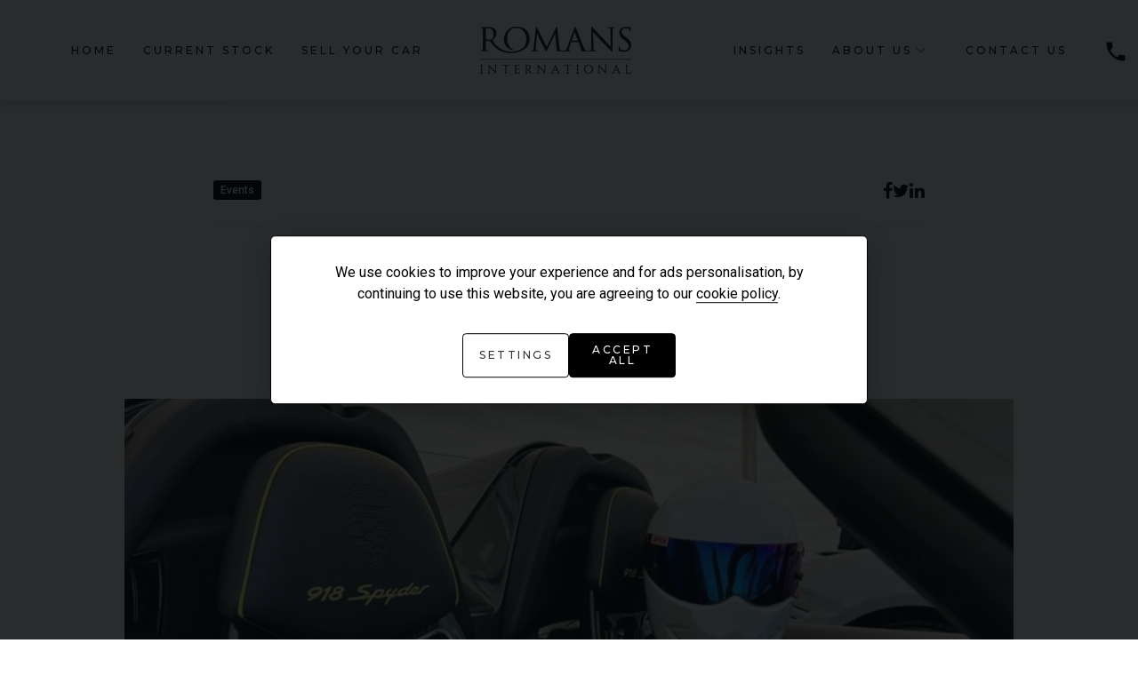

--- FILE ---
content_type: text/html; charset=UTF-8
request_url: https://www.romansinternational.com/blog/romans-exhibit-at-supercar-fest-2022
body_size: 8980
content:
<!DOCTYPE html><html class="no-js" lang="en-GB"><head><meta charset="UTF-8"><meta http-equiv="x-ua-compatible" content="ie=edge"><meta name="viewport" content="width=device-width, initial-scale=1.0"><title>Romans Exhibit at Supercar Fest 2022, Blog | Romans International</title><link rel="icon" href="https://67cdn.co.uk/137/1/1697533078652e4c96b210c_favicon.png?width=196&amp;height=196&amp;crop=auto"><link rel="apple-touch-icon" href="https://67cdn.co.uk/137/1/1697533078652e4c96b210c_favicon.png?width=196&amp;height=196&amp;crop=auto"><meta name="description" content="Romans Exhibit at Supercar Fest 2022, Romans International, Used Car Dealer, Surrey UK"><link href="/core/css/components/cookieconsent.css" rel="stylesheet"><link href="//fonts.googleapis.com/css?family=Source+Sans+Pro:400,600,700" rel="stylesheet"><link href="//fonts.googleapis.com/css?family=Montserrat:300,400,500" rel="stylesheet"><link href="//fonts.googleapis.com/css?family=Roboto:100,300,400,500,600" rel="stylesheet"><link href="//fonts.googleapis.com/icon?family=Material+Icons" rel="stylesheet"><link href="/assets/7397bb8518ca0bb483b4690d34a50e74abad991a.css" rel="stylesheet"><link href="/core/css/core.css?v=1768392880825.1765896073" rel="stylesheet"><link href="/assets/19f2f9f6/css/theme.css?v=1768392880825.1765896073" rel="stylesheet"><link href="/dist/css/app.css?v=1768392880825.1765896073" rel="stylesheet"><script type="text/plain" data-cookiecategory="analytics"> var dataLayer = null;
(function (w, d, s, l, i) {
w[l] = w[l] || [];
w[l].push({
'gtm.start':
new Date().getTime(), event: 'gtm.js'
});
var f = d.getElementsByTagName(s)[0],
j = d.createElement(s), dl = l != 'dataLayer' ? '&l=' + l : '';
j.async = true;
j.src =
'https://www.googletagmanager.com/gtm.js?id=' + i + dl;
f.parentNode.insertBefore(j, f);
})(window, document, 'script', 'dataLayer', 'GTM-NWRD83H');
</script><script type="text/javascript"> window.addEventListener('load', function () {
// obtain plugin
cc = initCookieConsent();
// run plugin with your configuration
cc.run({
autorun: true, // default: true
delay: 0, // default: 0
current_lang: 'en',
auto_language: false, // default: null; could also be 'browser' or 'document'
autoclear_cookies: true, // default: false
page_scripts: true, // default: false
force_consent: true, // default: false
cookie_name: 'cookie_consent', // default: 'cc_cookie'
cookie_expiration: 182, // default: 182 (days)
gui_options: {
consent_modal: {
layout: 'box', // box/cloud/bar
position: 'middle center', // bottom/middle/top + left/right/center
transition: 'slide', // zoom/slide
swap_buttons: true // enable to invert buttons
},
settings_modal: {
layout: 'cloud', // box/bar
transition: 'slide', // zoom/slide
flipButtons: true,
}
},
languages: {
'en': {
consent_modal: {
title: false,
description: 'We use cookies to improve your experience and for ads personalisation, by continuing to use this website, you are agreeing to our <a href="/cookie-policy">cookie policy</a>.',
primary_btn: {
text: 'Accept all',
role: 'accept_all' // 'accept_selected' or 'accept_all'
},
secondary_btn: {
text: 'Settings',
role: 'settings' // 'settings' or 'accept_necessary'
}
},
settings_modal: {
title: 'Cookie preferences',
save_settings_btn: 'Save settings',
accept_all_btn: 'Accept all',
reject_all_btn: 'Reject all',
close_btn_label: 'Close',
cookie_table_headers: [
{col1: 'Name'},
{col2: 'Description'}
],
blocks: [
{
title: 'Cookie usage 📢',
description: 'We use cookies to ensure the basic functionalities of the website and to enhance your online experience. You can choose for each category to opt-in/out whenever you want. For more details relative to cookies and other sensitive data, please read the full <a href="/cookie-policy" class="cc-link">Cookie Policy</a>.',
},
{
title: 'Strictly necessary cookies',
description: 'These cookies are essential for the proper functioning of this website. Without these cookies, the website would not work properly',
toggle: {
value: 'necessary', enabled: 1, readonly: 1, },
cookie_table: [
{
col1: 'advanced-frontend',
col2: 'Allows our systems to give you a consistent user experience and allows us to validate your session.',
},
{
col1: '_csrf-frontend',
col2: 'Mitigates possible Cross-site request Forgery (CSRF).',
},
{
col1: '_csrf-backend',
col2: 'Mitigates possible Cross-site request Forgery (CSRF).',
},
{
col1: 'advanced-backend',
col2: 'Allows our systems to give you a consistent user experience and allows us to validate your session.',
},
]
},
{
title: 'Performance and Analytics cookies',
description: 'These cookies allow the website to remember the choices you have made in the past',
toggle: {
value: 'analytics', enabled: 1, },
cookie_table: [
{
col1: '_fbp',
col2: 'Facebook Pixel',
},
{
col1: '_ga_*',
col2: 'Google Analytics',
},
{
col1: '_ga',
col2: 'Google Analytics',
},
{
col1: '_gid',
col2: 'Google Analytics',
},
{
col1: '_gat_UA-*',
col2: 'Google Analytics',
},
{
col1: '_hjSessionUser_*',
col2: 'Hotjar Analytics',
},
{
col1: '_hjSession_*',
col2: 'Hotjar Analytics',
},
{
col1: 'ctwnd*',
col2: 'Calltracks Analytics',
},
{
col1: 'visitorTrackingData',
col2: 'Internal Analytics',
},
]
},
{
title: 'More information',
description: 'Our full privacy policy can be viewed <a class="cc-link" href="/privacy-policy" target="_blank">here</a>. For any queries in relation to our policies please contact us.',
},
]
}
}
}
});
});</script><script>
(function(i,n,f,t,y,x,z) {
y=i._its=function(){return y.queue.push(arguments)};y.version='2.0';y.queue=[];z=n.createElement(f);z.async=!0;z.src=t;x=n.getElementsByTagName(f)[0];x.parentNode.insertBefore(z,x)})(window, document,'script','https://script.infinity-tracking.com/infinitytrack.js?i=461');
window._its('init', '461');
window._its('track');
</script></head><body class="not-front controller-post action-view"><!-- Google Tag Manager (noscript) --><noscript><iframe src="https://www.googletagmanager.com/ns.html?id=GTM-NWRD83H"
height="0" width="0" style="display:none;visibility:hidden"></iframe></noscript><!-- End Google Tag Manager (noscript) --><header class="l-header"><div class="l-header__inner"><div class="l-header__first"><div class="search-button"><button class="quick-search-button-mask" type="button"><span class="material-icons">search</span></button></div></div><div class="l-header__second"><div class="logo logo--image"><a href="/"><div class="logo--image-white-bg"><picture><!--[if IE 9]><video style="display: none;"><![endif]--><source media="(min-width: 640px)" srcset="https://67cdn.co.uk/137/1/16203046156093e2e7ba3a1_romans-international-logo-black-23.05.png?maxwidth=170 1x, https://67cdn.co.uk/137/1/16203046156093e2e7ba3a1_romans-international-logo-black-23.05.png?maxwidth=340 2x"><!--[if IE 9]></video><![endif]--><img src="https://67cdn.co.uk/137/1/16203046156093e2e7ba3a1_romans-international-logo-black-23.05.png?maxwidth=100" srcset="https://67cdn.co.uk/137/1/16203046156093e2e7ba3a1_romans-international-logo-black-23.05.png?maxwidth=100 1x, https://67cdn.co.uk/137/1/16203046156093e2e7ba3a1_romans-international-logo-black-23.05.png?maxwidth=200 2x" alt="Romans International"></picture></div><div class="logo--image-dark-bg"><picture><!--[if IE 9]><video style="display: none;"><![endif]--><source media="(min-width: 640px)" srcset="https://67cdn.co.uk/137/1/162513748360dda14b60068_romans-international-logo-whiteout.png?maxwidth=170 1x, https://67cdn.co.uk/137/1/162513748360dda14b60068_romans-international-logo-whiteout.png?maxwidth=340 2x"><!--[if IE 9]></video><![endif]--><img src="https://67cdn.co.uk/137/1/162513748360dda14b60068_romans-international-logo-whiteout.png?maxwidth=100" srcset="https://67cdn.co.uk/137/1/162513748360dda14b60068_romans-international-logo-whiteout.png?maxwidth=100 1x, https://67cdn.co.uk/137/1/162513748360dda14b60068_romans-international-logo-whiteout.png?maxwidth=200 2x" alt="Romans International"></picture></div></a></div></div><div class="l-header__third"><ul class="menu menu--fixed"><li class="menu-item menu-item--menu-toggle" data-responsive-toggle="menu" data-hide-for="xlarge"><a data-toggle="menu"><span class="material-icons">menu</span></a></li></ul></div><div class="l-header__fourth"><nav class="l-nav" id="menu"><div class="l-nav__inner"> <ul class="menu menu--main vertical xlarge-horizontal" data-responsive-menu="drilldown xlarge-dropdown" data-close-on-click-inside="false"><li><a href="/">HOME</a></li><li><a href="/used/cars/">Current Stock</a></li><li><a href="/sell-your-car">Sell your car</a></li><li><a href="/insights">Insights</a></li><li><a href="#">About Us</a><ul class="menu"><li><a href="/meet-the-team/">Meet The Team</a></li><li><a href="/why-choose-romans">Why Choose Romans</a></li><li><a href="/blog/">News and Events</a></li><li><a href="/the-history-of-romans">The History Of Romans</a></li><li><a href="/elev8-finance">Elev8 Finance</a></li><li><a href="/manufacturers/">Previously Sold</a></li></ul></li><li><a href="/contact-us">Contact Us</a></li></ul><div class="branch branch--menu"><div class="branch__telephone"><a data-toggle="phone" class="button button--full-width button--no-margin"><span class="material-icons">phone</span><span class="branch__label">01737 363700</span></a></div><div class="branch__social"><ul class="menu menu--social"><li><a href="https://www.youtube.com/user/romanscars" target="_blank" rel="noopener"><i class="fa fa-youtube-play"></i></a></li><li><a href="https://www.facebook.com/OfficialRomansInternational" target="_blank" rel="noopener"><i class="fa fa-facebook"></i></a></li><li><a href="https://twitter.com/RomansCars" target="_blank" rel="noopener"><i class="fa fa-twitter"></i></a></li><li><a href="https://www.instagram.com/romansinternational" target="_blank" rel="noopener"><i class="fa fa-instagram"></i></a></li><li><a href="https://www.linkedin.com/company/romans-international" target="_blank" rel="noopener"><i class="fa fa-linkedin"></i></a></li></ul></div><div class="dropdown-pane" id="phone" data-dropdown><div class="listing listing--branch-header-dropdown"><ul class="listing__list"><li class="listing__list-item"><span>Call us</span><a href="tel:01737 363700">01737 363700</a></li></ul></div></div></div></div></nav></div></div></header><div class="l-breadcrumbs"><ul class="breadcrumbs"><li><a href="/">Home</a></li><li class="active"><span>Romans Exhibit at Supercar Fest 2022</span></li></ul></div><aside class="l-main__aside"><div class="toggler" data-animate="slide-in-left slide-out-left"><a class="close-button close-button--toggler"><span aria-hidden="true">&times;</span></a><a href="/used/" class="button button-view-full-stock">View Full Stock List</a><div class="toggler__header">Search By Manufacturer</div><div><div
class="search search--extended search--no-finance"><div id="js-search-form-wrap"><form id="js-search-form" class="search__form" action="/blog/romans-exhibit-at-supercar-fest-2022" method="post"><input type="hidden" name="_csrf-frontend" value="Wuy_79WoukBYMcrQrok_ft43cvo8xnp88Oc5hRCgQoFuo-fcvNCPBhQEo7zGxnkNp14Vyn6NJSWjkkvweM0awA=="> <div class="form-group field-type_slug"><input type="hidden" id="type_slug" class="form-control" name="type_slug" value="car"><div class="help-block"></div></div><ul><li><a class="js-custom-searchbar-make-item" data-make="alfa-romeo" href="/used/cars/alfa-romeo/">
Alfa Romeo
</a></li><li><a class="js-custom-searchbar-make-item" data-make="aston-martin" href="/used/cars/aston-martin/">
Aston Martin
</a></li><li><a class="js-custom-searchbar-make-item" data-make="audi" href="/used/cars/audi/">
Audi
</a></li><li><a class="js-custom-searchbar-make-item" data-make="bentley" href="/used/cars/bentley/">
Bentley
</a></li><li><a class="js-custom-searchbar-make-item" data-make="bmw" href="/used/cars/bmw/">
BMW
</a></li><li><a class="js-custom-searchbar-make-item" data-make="ferrari" href="/used/cars/ferrari/">
Ferrari
</a></li><li><a class="js-custom-searchbar-make-item" data-make="ford" href="/used/cars/ford/">
Ford
</a></li><li><a class="js-custom-searchbar-make-item" data-make="jaguar" href="/used/cars/jaguar/">
Jaguar
</a></li><li><a class="js-custom-searchbar-make-item" data-make="lamborghini" href="/used/cars/lamborghini/">
Lamborghini
</a></li><li><a class="js-custom-searchbar-make-item" data-make="land-rover" href="/used/cars/land-rover/">
Land Rover
</a></li><li><a class="js-custom-searchbar-make-item" data-make="mclaren" href="/used/cars/mclaren/">
McLaren
</a></li><li><a class="js-custom-searchbar-make-item" data-make="mercedes-benz" href="/used/cars/mercedes-benz/">
Mercedes-Benz
</a></li><li><a class="js-custom-searchbar-make-item" data-make="nissan" href="/used/cars/nissan/">
Nissan
</a></li><li><a class="js-custom-searchbar-make-item" data-make="porsche" href="/used/cars/porsche/">
Porsche
</a></li></ul><div class="form-group field-make_slug"><input type="hidden" id="make_slug" class="form-control" name="make_slug"><div class="help-block"></div></div><div class="form-group field-model_slug"><input type="hidden" id="model_slug" class="form-control" name="model_slug"><div class="help-block"></div></div><div class="search__body-types"><div class="search__body-types-title">Search by Bodystyle</div><div class="form-group field-body_types"><label class="control-label">Body Type</label><input type="hidden" name="body_types" value=""><div id="body_types"><label for="body_types-coupe"><input type="checkbox" id="body_types-coupe" name="body_types[]" value="coupe" ><span class="label-value">Coupe<span class="label-count">(31)</span></span></label><label for="body_types-suv"><input type="checkbox" id="body_types-suv" name="body_types[]" value="suv" ><span class="label-value">SUV<span class="label-count">(27)</span></span></label><label for="body_types-convertible"><input type="checkbox" id="body_types-convertible" name="body_types[]" value="convertible" ><span class="label-value">Convertible<span class="label-count">(23)</span></span></label><label for="body_types-saloon"><input type="checkbox" id="body_types-saloon" name="body_types[]" value="saloon" ><span class="label-value">Saloon<span class="label-count">(3)</span></span></label><label for="body_types-estate"><input type="checkbox" id="body_types-estate" name="body_types[]" value="estate" ><span class="label-value">Estate<span class="label-count">(1)</span></span></label></div><div class="help-block"></div></div></div></form></div></div></div><div class="featured-vehicles"><div class="listing listing--vehicle-featured-sidebar"><div class="listing__title">Latest Arrivals</div><ul class="listing__list"><li class="listing__list-item"><div class="vehicle vehicle--featured"><div class="vehicle__title"><a href="/used/cars/jaguar/xe/sv-project-8-4533"><span class="vehicle__make">Jaguar</span> <span class="vehicle__model">XE</span> <span class="vehicle__model-variant">SV PROJECT 8</span></a></div><div class="vehicle__primary-images"><a href="/used/cars/jaguar/xe/sv-project-8-4533"><picture><!--[if IE 9]><video style="display: none;"><![endif]--><source media="(min-width: 480px)" srcset="https://67cdn.co.uk/137/3/570027/2913c62a78350867f964_dsc05775.jpg?width=640&amp;height=450&amp;crop=auto 1x, https://67cdn.co.uk/137/3/570027/2913c62a78350867f964_dsc05775.jpg?width=1280&amp;height=900&amp;crop=auto 2x"><!--[if IE 9]></video><![endif]--><img src="https://67cdn.co.uk/137/3/570027/2913c62a78350867f964_dsc05775.jpg?width=389&amp;height=240&amp;crop=auto" srcset="https://67cdn.co.uk/137/3/570027/2913c62a78350867f964_dsc05775.jpg?width=389&amp;height=240&amp;crop=auto 1x, https://67cdn.co.uk/137/3/570027/2913c62a78350867f964_dsc05775.jpg?width=778&amp;height=480&amp;crop=auto 2x" alt="Jaguar XE SV PROJECT 8"></picture></a></div><div class="vehicle__details"><div class="vehicle__header"><div class="vehicle__details-inner"><div class="vehicle__price"><div class="price"><div class="price__total">
Under offer
</div></div></div><div class="vehicle__technical-data-promoted"><ul><li class="technical-data--date"><div class="technical-data technical-data--featured"><div class="technical-data__label">Year</div><div class="technical-data__value">
2019 (19)
</div></div></li><li class="technical-data--colour"><div class="technical-data technical-data--featured"><div class="technical-data__label">Colour</div><div class="technical-data__value">
Corris Grey Satin
</div></div></li><li class="technical-data--mileage"><div class="technical-data technical-data--featured"><div class="technical-data__label">Mileage</div><div class="technical-data__value">
850
</div></div></li></ul></div></div></div></div><div class="vehicle__show"><a href="/used/cars/jaguar/xe/sv-project-8-4533">View Vehicle</a></div></div></li><li class="listing__list-item"><div class="vehicle vehicle--featured"><div class="vehicle__title"><a href="/used/cars/ferrari/roma/--4531"><span class="vehicle__make">Ferrari</span> <span class="vehicle__model">Roma</span> <span class="vehicle__model-variant"></span></a></div><div class="vehicle__primary-images"><a href="/used/cars/ferrari/roma/--4531"><picture><!--[if IE 9]><video style="display: none;"><![endif]--><source media="(min-width: 480px)" srcset="https://67cdn.co.uk/137/3/569231/f02b924fdddefa49756a_0s2a5738.jpg?width=640&amp;height=450&amp;crop=auto 1x, https://67cdn.co.uk/137/3/569231/f02b924fdddefa49756a_0s2a5738.jpg?width=1280&amp;height=900&amp;crop=auto 2x"><!--[if IE 9]></video><![endif]--><img src="https://67cdn.co.uk/137/3/569231/f02b924fdddefa49756a_0s2a5738.jpg?width=389&amp;height=240&amp;crop=auto" srcset="https://67cdn.co.uk/137/3/569231/f02b924fdddefa49756a_0s2a5738.jpg?width=389&amp;height=240&amp;crop=auto 1x, https://67cdn.co.uk/137/3/569231/f02b924fdddefa49756a_0s2a5738.jpg?width=778&amp;height=480&amp;crop=auto 2x" alt="Ferrari Roma "></picture></a></div><div class="vehicle__details"><div class="vehicle__header"><div class="vehicle__details-inner"><div class="vehicle__price"><div class="price"><div class="price__total"><div class="price-combined"><div class="price-combined__value">£141,950</div></div> </div></div></div><div class="vehicle__technical-data-promoted"><ul><li class="technical-data--date"><div class="technical-data technical-data--featured"><div class="technical-data__label">Year</div><div class="technical-data__value">
2023 (23)
</div></div></li><li class="technical-data--colour"><div class="technical-data technical-data--featured"><div class="technical-data__label">Colour</div><div class="technical-data__value">
Rosso Mugello
</div></div></li><li class="technical-data--mileage"><div class="technical-data technical-data--featured"><div class="technical-data__label">Mileage</div><div class="technical-data__value">
5,383
</div></div></li></ul></div></div></div></div><div class="vehicle__show"><a href="/used/cars/ferrari/roma/--4531">View Vehicle</a></div></div></li><li class="listing__list-item"><div class="vehicle vehicle--featured"><div class="vehicle__title"><a href="/used/cars/porsche/911-gt3-rs/-992-4530"><span class="vehicle__make">Porsche</span> <span class="vehicle__model">911 GT3 RS</span> <span class="vehicle__model-variant">(992)</span></a></div><div class="vehicle__primary-images"><a href="/used/cars/porsche/911-gt3-rs/-992-4530"><picture><!--[if IE 9]><video style="display: none;"><![endif]--><source media="(min-width: 480px)" srcset="https://67cdn.co.uk/137/3/568672/668539686e2283fb5ac4_0s2a5669.jpg?width=640&amp;height=450&amp;crop=auto 1x, https://67cdn.co.uk/137/3/568672/668539686e2283fb5ac4_0s2a5669.jpg?width=1280&amp;height=900&amp;crop=auto 2x"><!--[if IE 9]></video><![endif]--><img src="https://67cdn.co.uk/137/3/568672/668539686e2283fb5ac4_0s2a5669.jpg?width=389&amp;height=240&amp;crop=auto" srcset="https://67cdn.co.uk/137/3/568672/668539686e2283fb5ac4_0s2a5669.jpg?width=389&amp;height=240&amp;crop=auto 1x, https://67cdn.co.uk/137/3/568672/668539686e2283fb5ac4_0s2a5669.jpg?width=778&amp;height=480&amp;crop=auto 2x" alt="Porsche 911 GT3 RS (992)"></picture></a></div><div class="vehicle__details"><div class="vehicle__header"><div class="vehicle__details-inner"><div class="vehicle__price"><div class="price"><div class="price__total"><div class="price-combined"><div class="price-combined__value">£254,950</div></div> </div></div></div><div class="vehicle__technical-data-promoted"><ul><li class="technical-data--date"><div class="technical-data technical-data--featured"><div class="technical-data__label">Year</div><div class="technical-data__value">
2024 (74)
</div></div></li><li class="technical-data--colour"><div class="technical-data technical-data--featured"><div class="technical-data__label">Colour</div><div class="technical-data__value">
Guards Red
</div></div></li><li class="technical-data--mileage"><div class="technical-data technical-data--featured"><div class="technical-data__label">Mileage</div><div class="technical-data__value">
698
</div></div></li></ul></div></div></div></div><div class="vehicle__show"><a href="/used/cars/porsche/911-gt3-rs/-992-4530">View Vehicle</a></div></div></li><li class="listing__list-item"><div class="vehicle vehicle--featured"><div class="vehicle__title"><a href="/used/cars/porsche/911-targa/4-gts-992-2-4529"><span class="vehicle__make">Porsche</span> <span class="vehicle__model">911 Targa</span> <span class="vehicle__model-variant">4 GTS (992.2)</span></a></div><div class="vehicle__primary-images"><a href="/used/cars/porsche/911-targa/4-gts-992-2-4529"><picture><!--[if IE 9]><video style="display: none;"><![endif]--><source media="(min-width: 480px)" srcset="https://67cdn.co.uk/137/3/567853/7e93ad26806033d6a496_0s2a5572.jpg?width=640&amp;height=450&amp;crop=auto 1x, https://67cdn.co.uk/137/3/567853/7e93ad26806033d6a496_0s2a5572.jpg?width=1280&amp;height=900&amp;crop=auto 2x"><!--[if IE 9]></video><![endif]--><img src="https://67cdn.co.uk/137/3/567853/7e93ad26806033d6a496_0s2a5572.jpg?width=389&amp;height=240&amp;crop=auto" srcset="https://67cdn.co.uk/137/3/567853/7e93ad26806033d6a496_0s2a5572.jpg?width=389&amp;height=240&amp;crop=auto 1x, https://67cdn.co.uk/137/3/567853/7e93ad26806033d6a496_0s2a5572.jpg?width=778&amp;height=480&amp;crop=auto 2x" alt="Porsche 911 Targa 4 GTS (992.2)"></picture></a></div><div class="vehicle__details"><div class="vehicle__header"><div class="vehicle__details-inner"><div class="vehicle__price"><div class="price"><div class="price__total"><div class="price-combined"><div class="price-combined__value">£149,950</div></div> </div></div></div><div class="vehicle__technical-data-promoted"><ul><li class="technical-data--date"><div class="technical-data technical-data--featured"><div class="technical-data__label">Year</div><div class="technical-data__value">
2025 (25)
</div></div></li><li class="technical-data--colour"><div class="technical-data technical-data--featured"><div class="technical-data__label">Colour</div><div class="technical-data__value">
Jet Black Metallic
</div></div></li><li class="technical-data--mileage"><div class="technical-data technical-data--featured"><div class="technical-data__label">Mileage</div><div class="technical-data__value">
968
</div></div></li></ul></div></div></div></div><div class="vehicle__show"><a href="/used/cars/porsche/911-targa/4-gts-992-2-4529">View Vehicle</a></div></div></li></ul></div></div><a href="/manufacturers/" class="button button-previously-sold">Previously Sold Gallery</a><a href="/sell-your-car" class="button button-sell-your-car">Sell Your Car</a><div class="logo logo--image"><a href="/"><div class="logo--image-white"><picture><!--[if IE 9]><video style="display: none;"><![endif]--><source media="(min-width: 640px)" srcset="https://67cdn.co.uk/137/1/16203046156093e2e7ba3a1_romans-international-logo-black-23.05.png?maxwidth=363 1x, https://67cdn.co.uk/137/1/16203046156093e2e7ba3a1_romans-international-logo-black-23.05.png?maxwidth=726 2x"><!--[if IE 9]></video><![endif]--><img src="https://67cdn.co.uk/137/1/16203046156093e2e7ba3a1_romans-international-logo-black-23.05.png?maxwidth=363" srcset="https://67cdn.co.uk/137/1/16203046156093e2e7ba3a1_romans-international-logo-black-23.05.png?maxwidth=363 1x, https://67cdn.co.uk/137/1/16203046156093e2e7ba3a1_romans-international-logo-black-23.05.png?maxwidth=726 2x" alt="Romans International"></picture></div><div class="logo--image-dark"><picture><!--[if IE 9]><video style="display: none;"><![endif]--><source media="(min-width: 640px)" srcset="https://67cdn.co.uk/137/1/162513748360dda14b60068_romans-international-logo-whiteout.png?maxwidth=363 1x, https://67cdn.co.uk/137/1/162513748360dda14b60068_romans-international-logo-whiteout.png?maxwidth=726 2x"><!--[if IE 9]></video><![endif]--><img src="https://67cdn.co.uk/137/1/162513748360dda14b60068_romans-international-logo-whiteout.png?maxwidth=363" srcset="https://67cdn.co.uk/137/1/162513748360dda14b60068_romans-international-logo-whiteout.png?maxwidth=363 1x, https://67cdn.co.uk/137/1/162513748360dda14b60068_romans-international-logo-whiteout.png?maxwidth=726 2x" alt="Romans International"></picture></div></a></div><div class="branch__social-links"><ul class="menu menu--social"><li><a href="https://www.youtube.com/user/romanscars" target="_blank" rel="noopener"><i class="fa fa-youtube-play"></i></a></li><li><a href="https://www.facebook.com/OfficialRomansInternational" target="_blank" rel="noopener"><i class="fa fa-facebook"></i></a></li><li><a href="https://twitter.com/RomansCars" target="_blank" rel="noopener"><i class="fa fa-twitter"></i></a></li><li><a href="https://www.instagram.com/romansinternational" target="_blank" rel="noopener"><i class="fa fa-instagram"></i></a></li><li><a href="https://www.linkedin.com/company/romans-international" target="_blank" rel="noopener"><i class="fa fa-linkedin"></i></a></li></ul></div></div></aside><main class="l-main l-main--full-width"><div class="l-main__inner"><section class="l-main__section"><div class="post post--full post--default post--16415"><div class="post__header"><div class="post__header-first"><div class="post__categories"><ul><li><a href="https://www.romansinternational.com/blog/category/events/">Events</a></li></ul></div><ul class="menu menu--blog-share"><li class="menu-item menu-item--sms"><a href="sms:?body=https://www.romansinternational.com/blog/romans-exhibit-at-supercar-fest-2022"><i class="icon icon--sms"></i></a></li><li class="menu-item menu-item--whatsapp"><a href="whatsapp://send?text=https://www.romansinternational.com/blog/romans-exhibit-at-supercar-fest-2022" data-action="share/whatsapp/share"><i class="icon icon--whatsapp"></i></a></li><li class="menu-item menu-item--facebook"><a href="https://www.facebook.com/sharer/sharer.php?u=https://www.romansinternational.com/blog/romans-exhibit-at-supercar-fest-2022" target="_blank"><i class="icon icon--facebook"></i></a></li><li class="menu-item menu-item--twitter"><a href="http://twitter.com/share?url=https://www.romansinternational.com/blog/romans-exhibit-at-supercar-fest-2022" target="_blank"><i class="icon icon--twitter"></i></a></li><li class="menu-item menu-item--linkedin"><a href=" http://www.linkedin.com/shareArticle?mini=true&url=https://www.romansinternational.com/blog/romans-exhibit-at-supercar-fest-2022" target="_blank"><i class="icon icon--linkedin"></i></a></li></ul></div><div class="post__header-second"><div class="post__title"><h1>Romans Exhibit at Supercar Fest 2022</h1></div><div class="post__meta"><div class="post__date">
31 May 2022
</div><div class="post__read-time">
2 min read
</div></div></div></div><div class="post__primary-images"><ul><li><div class="primary-image"><div class="primary-image__image"><picture><!--[if IE 9]><video style="display: none;"><![endif]--><source media="(min-width: 1024px)" srcset="https://67cdn.co.uk/137/6/16631739006322050c328af_stig-2.jpeg?width=1000&amp;height=562&amp;crop=auto"><source media="(min-width: 640px)" srcset="https://67cdn.co.uk/137/6/16631739006322050c328af_stig-2.jpeg?width=1023&amp;height=575&amp;crop=auto"><source media="(min-width: 480px)" srcset="https://67cdn.co.uk/137/6/16631739006322050c328af_stig-2.jpeg?width=509&amp;height=286&amp;crop=auto"><!--[if IE 9]></video><![endif]--><img src="https://67cdn.co.uk/137/6/16631739006322050c328af_stig-2.jpeg?width=419&amp;height=235&amp;crop=auto" alt="Romans Exhibit at Supercar Fest 2022"></picture></div></div></li></ul></div><div class="post__description"><p>Supercar Fest the Runway 2022 has been a showcase of the pinnacle of super and hypercars, offering an opportunity for owners, dealers and other automotive companies to bring their finest inventory along to the 2-day event. The types of cars on display, to give those who couldn&rsquo;t make it an idea, include the Bugatti Divo, Ferrari F40 LM, Ferrari SP2 Monza, Pagani Huayra and many, many more of this calibre. Being a Runway event, some of these extremely rare vehicles were seen at high-speed travelling up the runway &ndash; this was really an event that did not disappoint.</p><p>&nbsp;</p><figure><img class="aligncenter" src="https://17457b87357a3c132a36-65a4e27ddcfba494e5d9d65eec1738bb.ssl.cf3.rackcdn.com/2022/05/Romans-Stand.jpg" width="614" height="345" /></figure><p>&nbsp;</p><p>Owners were given the opportunity to test the limits in a way that is simply not possible on the road. Cars would launch from the start line and attempt to reach their top speeds before braking and cornering for the next straight, where their right foot would be guaranteed to be pressed firmly upon the accelerator. Onlookers were treated to witnessing super and hypercars of many different specifications lighting up the runway &ndash; this really was an event that owners and spectators could both thoroughly enjoy.</p><p>&nbsp;</p><figure><img class="aligncenter" src="https://17457b87357a3c132a36-65a4e27ddcfba494e5d9d65eec1738bb.ssl.cf3.rackcdn.com/2022/05/Stig-2.jpg" width="623" height="351" /></figure><p>&nbsp;</p><p>Our Romans International hospitality and display stand comprised of our Porsche 918 Spyder, Ferrari SF90 Stradale Tailor Made Ispirazioni, Ariel Nomad R and Mercedes AMG GT Black Series &ndash; all cars that gained large amounts of interest. Our stand was placed in prime position just before the runway, where cars would line up awaiting their turn. This gave spectators in our hospitality area an up-close and personal experience to very best that the automotive world has to offer.</p><p>&nbsp;</p><p><strong>Check out our video and some photos of the event below</strong></p><div>&nbsp;</div><figure><img class="alignnone" src="https://17457b87357a3c132a36-65a4e27ddcfba494e5d9d65eec1738bb.ssl.cf3.rackcdn.com/2022/05/Chiron-Matt-Black.jpg" /></figure><figure><img class="alignnone" src="https://17457b87357a3c132a36-65a4e27ddcfba494e5d9d65eec1738bb.ssl.cf3.rackcdn.com/2022/05/Black-Series.jpg" /><img class="alignnone" src="https://17457b87357a3c132a36-65a4e27ddcfba494e5d9d65eec1738bb.ssl.cf3.rackcdn.com/2022/05/R82.jpg" /><img class="alignnone" src="https://17457b87357a3c132a36-65a4e27ddcfba494e5d9d65eec1738bb.ssl.cf3.rackcdn.com/2022/05/GT3-RS-Back.jpg" /><img class="alignnone" src="https://17457b87357a3c132a36-65a4e27ddcfba494e5d9d65eec1738bb.ssl.cf3.rackcdn.com/2022/05/GT3-RS.jpg" /><img class="alignnone" src="https://17457b87357a3c132a36-65a4e27ddcfba494e5d9d65eec1738bb.ssl.cf3.rackcdn.com/2022/05/Chiron-Divo.jpg" /><img class="alignnone" src="https://17457b87357a3c132a36-65a4e27ddcfba494e5d9d65eec1738bb.ssl.cf3.rackcdn.com/2022/05/Aventador-SV.jpg" /></figure></div></div></section></div></main><footer class="l-footer"><div class="mailing-list"><div class="mailing-list__inner"><div class="mailing-list__title"><h4>Sign up to our mailing list</h4><p>Be the first to find out about latest stock, exclusive previews, event invitations and special offers.</p></div><div class="mailing-list__form"><div id="mc_embed_shell" style="width:100%"><!--<link href="//cdn-images.mailchimp.com/embedcode/classic-061523.css" rel="stylesheet" type="text/css">--><div id="mc_embed_signup" style="width:100%"><form action="https://romansinternational.us5.list-manage.com/subscribe/post?u=7c75ad3355b8d63d5b5ac41a9&amp;id=7c27136ef7&amp;f_id=007a33ebf0" method="post" id="mc-embedded-subscribe-form" name="mc-embedded-subscribe-form" class="validate" target="_blank"><div id="mc_embed_signup_scroll"><div id="mailing-list-form-first"><div class="mc-field-group"><input type="email" name="EMAIL" class="required email" id="mce-EMAIL" required="" value="" placeholder="Your email address..."></div><div id="mce-responses" class="clear"><div class="response" id="mce-error-response" style="display: none;"></div><div class="response" id="mce-success-response" style="display: none;"></div></div><div aria-hidden="true" style="position: absolute; left: -5000px;"><input type="text" name="b_7c75ad3355b8d63d5b5ac41a9_7c27136ef7" tabindex="-1" value=""></div></div><div id="mailing-list-form-second" class="clear"><div id="mailing-list-form-second-inner"><input type="submit" name="subscribe" id="mc-embedded-subscribe" class="button" value="Subscribe"></div></div></div></form></div><script type="text/javascript" src="//s3.amazonaws.com/downloads.mailchimp.com/js/mc-validate.js"></script><script type="text/javascript">(function($) {window.fnames = new Array(); window.ftypes = new Array();fnames[0]='EMAIL';ftypes[0]='email';fnames[1]='FNAME';ftypes[1]='text';fnames[2]='LNAME';ftypes[2]='text';fnames[3]='MMERGE3';ftypes[3]='text';}(jQuery));var $mcj = jQuery.noConflict(true);</script></div></div></div></div><div class="l-footer__inner"><div class="listing listing--block-footer"><ul class="listing__list"><li class="listing__list-item"><div class="block block--footer"><div class="block__primary-images"><img src="https://67cdn.co.uk/137/6/16154562596049e803cada0_logo-romans.png" srcset="https://67cdn.co.uk/137/6/16154562596049e803cada0_logo-romans.png 1x, https://67cdn.co.uk/137/6/16154562596049e803cada0_logo-romans.png 2x" alt="Footer logo"></div></div></li></ul></div><div class="l-footer__first"><div class="listing listing--branch-footer"><ul class="listing__list"><li class="listing__list-item"><div class="branch branch--footer"><div class="branch__name">Romans International</div><div class="branch__address"><span class="branch__address1">Brighton Road</span><span class="branch__town">Banstead</span><span class="branch__county">Surrey</span><span class="branch__postcode">SM7 1AT</span></div><div class="branch__social-links"><ul class="menu menu--social"><li><a href="https://www.youtube.com/user/romanscars" target="_blank" rel="noopener"><i class="fa fa-youtube-play"></i></a></li><li><a href="https://www.facebook.com/OfficialRomansInternational" target="_blank" rel="noopener"><i class="fa fa-facebook"></i></a></li><li><a href="https://twitter.com/RomansCars" target="_blank" rel="noopener"><i class="fa fa-twitter"></i></a></li><li><a href="https://www.instagram.com/romansinternational" target="_blank" rel="noopener"><i class="fa fa-instagram"></i></a></li><li><a href="https://www.linkedin.com/company/romans-international" target="_blank" rel="noopener"><i class="fa fa-linkedin"></i></a></li></ul></div><div class="branch__phone"><a href="tel:01737 363700">
01737 363700
</a></div></div></li></ul></div><div class="footer-legals">Romans international are authorised and regulated by the Financial Conduct Authority (“FCA”) under Firm Reference Number (FRN) 660610. We are a credit broker not a lender and we do not charge a fee for our credit broking services.<br /><br />
We can introduce you to a limited number of lenders and their finance products which may have different interest rates and charges. Whichever lender we introduce you to, we will typically receive commission from them, calculated by reference to the vehicle age or amount you borrow. The lenders we work with may pay commission at different rates. However, the amount of commission we receive from a lender does not have an effect on the amount you pay to that lender under your credit agreement. The amount of commission will be made available to you upon request.</div><ul class="menu menu--footer"><li ><a href="/used/cars/">Current Stock</a></li><li ><a href="/sell-your-car">Sell Your Car</a></li><li ><a href="/manufacturers/">Previously Sold</a></li><li ><a href="/contact-us">Contact Us</a></li><li ><a href="/luxury-cars/">Luxury Cars</a></li></ul></div><div class="l-footer__second"><div class="credits"><div class="credits__copyright">©
2026
All Rights Reserved</div><div class="credits__company">Website by
<span>67 Degrees</span></div></div><div class="l-footer__static-pages"><ul><li><a href="/sitemap/">Sitemap</a><span>|</span></li><li><a href="/cookies">Cookie Policy</a><span>|</span></li><li><a href="/privacy-policy">Privacy Policy</a><span>|</span></li><li><a href="/complaints-procedure">Complaints Procedure</a><span>|</span></li><li><a href="/modern-slavery-statement">Modern Slavery Statement</a></li></ul></div></div></div><div class="clearfix"></div></footer><script type="text/plain" src="/core/js/visitor-tracking.js" data-cookiecategory="analytics"></script><script src="/core/js/cookieconsent.js" defer></script><script src="/assets/4b2493e44ded481f8909768bc36e2fc96fb70482.js"></script><script src="/core/js/core.js?v=1768392880825.1765896073"></script><script src="/assets/9d534429c12d7644657fb5fce0421528d0c92b10.js"></script><script src="/dist/js/app.js?v=1768392880825.1765896073"></script><script src="/assets/555908046ac7fbc6fe39c34b2488a2a1ebe08e16.js"></script><script type="text/javascript">
var dealerSlogan = "EXCEPTIONAL EXAMPLES | THE UK’S FINEST SELECTION";
var SensiFranchiseSlug = "";
var extendedSearch = false</script><script type="text/javascript">jQuery(function ($) {
jQuery('#js-search-form').yiiActiveForm([], []);
});</script></body></html>

--- FILE ---
content_type: text/css
request_url: https://www.romansinternational.com/dist/css/app.css?v=1768392880825.1765896073
body_size: 81337
content:
@charset "UTF-8";
/*! normalize-scss | MIT/GPLv2 License | bit.ly/normalize-scss */html{font-family:sans-serif;line-height:1.15;-ms-text-size-adjust:100%;-webkit-text-size-adjust:100%}article,aside,footer,header,nav,section{display:block}h1{font-size:2em;margin:.67em 0}figcaption,figure{display:block}figure{margin:1em 40px}hr{box-sizing:content-box;overflow:visible}main{display:block}pre{font-family:monospace,monospace;font-size:1em}a{background-color:transparent;-webkit-text-decoration-skip:objects}a:active,a:hover{outline-width:0}abbr[title]{border-bottom:none;text-decoration:underline;text-decoration:underline dotted}b,strong{font-weight:inherit;font-weight:bolder}code,kbd,samp{font-family:monospace,monospace;font-size:1em}dfn{font-style:italic}mark{background-color:#ff0;color:#000}sub,sup{font-size:75%;line-height:0;position:relative;vertical-align:baseline}sub{bottom:-.25em}sup{top:-.5em}audio,video{display:inline-block}audio:not([controls]){display:none;height:0}img{border-style:none}svg:not(:root){overflow:hidden}button,input,optgroup,select,textarea{font-family:sans-serif;font-size:100%;line-height:1.15;margin:0}button{overflow:visible}button,select{text-transform:none}[type=reset],[type=submit],button,html [type=button]{-webkit-appearance:button}[type=button]::-moz-focus-inner,[type=reset]::-moz-focus-inner,[type=submit]::-moz-focus-inner,button::-moz-focus-inner{border-style:none;padding:0}[type=button]:-moz-focusring,[type=reset]:-moz-focusring,[type=submit]:-moz-focusring,button:-moz-focusring{outline:1px dotted ButtonText}input{overflow:visible}[type=checkbox],[type=radio]{box-sizing:border-box;padding:0}[type=number]::-webkit-inner-spin-button,[type=number]::-webkit-outer-spin-button{height:auto}[type=search]{-webkit-appearance:textfield;outline-offset:-2px}[type=search]::-webkit-search-cancel-button,[type=search]::-webkit-search-decoration{-webkit-appearance:none}::-webkit-file-upload-button{-webkit-appearance:button;font:inherit}fieldset{border:1px solid silver;margin:0 2px;padding:.35em .625em .75em}legend{box-sizing:border-box;display:table;padding:0;color:inherit;white-space:normal}progress{display:inline-block;vertical-align:baseline}textarea{overflow:auto}details{display:block}summary{display:list-item}menu{display:block}canvas{display:inline-block}[hidden],template{display:none}.foundation-mq{font-family:"small=0em&medium=40em&large=64em&xlarge=75em&xxlarge=90em"}html{box-sizing:border-box;font-size:100%}*,:after,:before{box-sizing:inherit}body{margin:0;padding:0;background:#fff;font-family:Roboto,sans-serif;font-weight:400;line-height:1.5;color:#666;-webkit-font-smoothing:antialiased;-moz-osx-font-smoothing:grayscale}img{display:inline-block;vertical-align:middle;max-width:100%;height:auto;-ms-interpolation-mode:bicubic}textarea{height:auto;min-height:50px;border-radius:0}select{box-sizing:border-box;width:100%}.map_canvas embed,.map_canvas img,.map_canvas object,.mqa-display embed,.mqa-display img,.mqa-display object{max-width:none!important}button{padding:0;-webkit-appearance:none;appearance:none;border:0;border-radius:0;background:transparent;line-height:1}[data-whatinput=mouse] button{outline:0}pre{overflow:auto}.is-visible{display:block!important}.is-hidden{display:none!important}.row{max-width:100rem;margin-right:auto;margin-left:auto}.row:after,.row:before{display:table;content:" "}.row:after{clear:both}.row.collapse>.column,.row.collapse>.columns{padding-right:0;padding-left:0}.row .row{margin-right:-.625rem;margin-left:-.625rem}@media print,screen and (min-width:40em){.row .row{margin-right:-.9375rem;margin-left:-.9375rem}}@media print,screen and (min-width:64em){.row .row{margin-right:-1.5625rem;margin-left:-1.5625rem}}.row .row.collapse{margin-right:0;margin-left:0}.row.expanded{max-width:none}.row.expanded .row{margin-right:auto;margin-left:auto}.row:not(.expanded) .row{max-width:none}.row.gutter-small>.column,.row.gutter-small>.columns{padding-right:.625rem;padding-left:.625rem}.row.gutter-medium>.column,.row.gutter-medium>.columns{padding-right:.9375rem;padding-left:.9375rem}.row.gutter-large>.column,.row.gutter-large>.columns{padding-right:1.5625rem;padding-left:1.5625rem}.column,.columns{width:100%;float:left;padding-right:.625rem;padding-left:.625rem}@media print,screen and (min-width:40em){.column,.columns{padding-right:.9375rem;padding-left:.9375rem}}@media print,screen and (min-width:64em){.column,.columns{padding-right:1.5625rem;padding-left:1.5625rem}}.column:last-child:not(:first-child),.columns:last-child:not(:first-child){float:right}.column.end:last-child:last-child,.end.columns:last-child:last-child{float:left}.column.row.row,.row.row.columns{float:none}.row .column.row.row,.row .row.row.columns{margin-right:0;margin-left:0;padding-right:0;padding-left:0}.small-1{width:8.33333%}.small-push-1{position:relative;left:8.33333%}.small-pull-1{position:relative;left:-8.33333%}.small-offset-0{margin-left:0}.small-2{width:16.66667%}.small-push-2{position:relative;left:16.66667%}.small-pull-2{position:relative;left:-16.66667%}.small-offset-1{margin-left:8.33333%}.small-3{width:25%}.small-push-3{position:relative;left:25%}.small-pull-3{position:relative;left:-25%}.small-offset-2{margin-left:16.66667%}.small-4{width:33.33333%}.small-push-4{position:relative;left:33.33333%}.small-pull-4{position:relative;left:-33.33333%}.small-offset-3{margin-left:25%}.small-5{width:41.66667%}.small-push-5{position:relative;left:41.66667%}.small-pull-5{position:relative;left:-41.66667%}.small-offset-4{margin-left:33.33333%}.small-6{width:50%}.small-push-6{position:relative;left:50%}.small-pull-6{position:relative;left:-50%}.small-offset-5{margin-left:41.66667%}.small-7{width:58.33333%}.small-push-7{position:relative;left:58.33333%}.small-pull-7{position:relative;left:-58.33333%}.small-offset-6{margin-left:50%}.small-8{width:66.66667%}.small-push-8{position:relative;left:66.66667%}.small-pull-8{position:relative;left:-66.66667%}.small-offset-7{margin-left:58.33333%}.small-9{width:75%}.small-push-9{position:relative;left:75%}.small-pull-9{position:relative;left:-75%}.small-offset-8{margin-left:66.66667%}.small-10{width:83.33333%}.small-push-10{position:relative;left:83.33333%}.small-pull-10{position:relative;left:-83.33333%}.small-offset-9{margin-left:75%}.small-11{width:91.66667%}.small-push-11{position:relative;left:91.66667%}.small-pull-11{position:relative;left:-91.66667%}.small-offset-10{margin-left:83.33333%}.small-12{width:100%}.small-offset-11{margin-left:91.66667%}.small-up-1>.column,.small-up-1>.columns{float:left;width:100%}.small-up-1>.column:nth-of-type(1n),.small-up-1>.columns:nth-of-type(1n){clear:none}.small-up-1>.column:nth-of-type(1n+1),.small-up-1>.columns:nth-of-type(1n+1){clear:both}.small-up-1>.column:last-child,.small-up-1>.columns:last-child{float:left}.small-up-2>.column,.small-up-2>.columns{float:left;width:50%}.small-up-2>.column:nth-of-type(1n),.small-up-2>.columns:nth-of-type(1n){clear:none}.small-up-2>.column:nth-of-type(odd),.small-up-2>.columns:nth-of-type(odd){clear:both}.small-up-2>.column:last-child,.small-up-2>.columns:last-child{float:left}.small-up-3>.column,.small-up-3>.columns{float:left;width:33.33333%}.small-up-3>.column:nth-of-type(1n),.small-up-3>.columns:nth-of-type(1n){clear:none}.small-up-3>.column:nth-of-type(3n+1),.small-up-3>.columns:nth-of-type(3n+1){clear:both}.small-up-3>.column:last-child,.small-up-3>.columns:last-child{float:left}.small-up-4>.column,.small-up-4>.columns{float:left;width:25%}.small-up-4>.column:nth-of-type(1n),.small-up-4>.columns:nth-of-type(1n){clear:none}.small-up-4>.column:nth-of-type(4n+1),.small-up-4>.columns:nth-of-type(4n+1){clear:both}.small-up-4>.column:last-child,.small-up-4>.columns:last-child{float:left}.small-up-5>.column,.small-up-5>.columns{float:left;width:20%}.small-up-5>.column:nth-of-type(1n),.small-up-5>.columns:nth-of-type(1n){clear:none}.small-up-5>.column:nth-of-type(5n+1),.small-up-5>.columns:nth-of-type(5n+1){clear:both}.small-up-5>.column:last-child,.small-up-5>.columns:last-child{float:left}.small-up-6>.column,.small-up-6>.columns{float:left;width:16.66667%}.small-up-6>.column:nth-of-type(1n),.small-up-6>.columns:nth-of-type(1n){clear:none}.small-up-6>.column:nth-of-type(6n+1),.small-up-6>.columns:nth-of-type(6n+1){clear:both}.small-up-6>.column:last-child,.small-up-6>.columns:last-child{float:left}.small-up-7>.column,.small-up-7>.columns{float:left;width:14.28571%}.small-up-7>.column:nth-of-type(1n),.small-up-7>.columns:nth-of-type(1n){clear:none}.small-up-7>.column:nth-of-type(7n+1),.small-up-7>.columns:nth-of-type(7n+1){clear:both}.small-up-7>.column:last-child,.small-up-7>.columns:last-child{float:left}.small-up-8>.column,.small-up-8>.columns{float:left;width:12.5%}.small-up-8>.column:nth-of-type(1n),.small-up-8>.columns:nth-of-type(1n){clear:none}.small-up-8>.column:nth-of-type(8n+1),.small-up-8>.columns:nth-of-type(8n+1){clear:both}.small-up-8>.column:last-child,.small-up-8>.columns:last-child{float:left}.small-collapse>.column,.small-collapse>.columns{padding-right:0;padding-left:0}.expanded.row .small-collapse.row,.small-collapse .row{margin-right:0;margin-left:0}.small-uncollapse>.column,.small-uncollapse>.columns{padding-right:.625rem;padding-left:.625rem}.small-centered{margin-right:auto;margin-left:auto}.small-centered,.small-centered:last-child:not(:first-child){float:none;clear:both}.small-pull-0,.small-push-0,.small-uncentered{position:static;float:left;margin-right:0;margin-left:0}@media print,screen and (min-width:40em){.medium-1{width:8.33333%}.medium-push-1{position:relative;left:8.33333%}.medium-pull-1{position:relative;left:-8.33333%}.medium-offset-0{margin-left:0}.medium-2{width:16.66667%}.medium-push-2{position:relative;left:16.66667%}.medium-pull-2{position:relative;left:-16.66667%}.medium-offset-1{margin-left:8.33333%}.medium-3{width:25%}.medium-push-3{position:relative;left:25%}.medium-pull-3{position:relative;left:-25%}.medium-offset-2{margin-left:16.66667%}.medium-4{width:33.33333%}.medium-push-4{position:relative;left:33.33333%}.medium-pull-4{position:relative;left:-33.33333%}.medium-offset-3{margin-left:25%}.medium-5{width:41.66667%}.medium-push-5{position:relative;left:41.66667%}.medium-pull-5{position:relative;left:-41.66667%}.medium-offset-4{margin-left:33.33333%}.medium-6{width:50%}.medium-push-6{position:relative;left:50%}.medium-pull-6{position:relative;left:-50%}.medium-offset-5{margin-left:41.66667%}.medium-7{width:58.33333%}.medium-push-7{position:relative;left:58.33333%}.medium-pull-7{position:relative;left:-58.33333%}.medium-offset-6{margin-left:50%}.medium-8{width:66.66667%}.medium-push-8{position:relative;left:66.66667%}.medium-pull-8{position:relative;left:-66.66667%}.medium-offset-7{margin-left:58.33333%}.medium-9{width:75%}.medium-push-9{position:relative;left:75%}.medium-pull-9{position:relative;left:-75%}.medium-offset-8{margin-left:66.66667%}.medium-10{width:83.33333%}.medium-push-10{position:relative;left:83.33333%}.medium-pull-10{position:relative;left:-83.33333%}.medium-offset-9{margin-left:75%}.medium-11{width:91.66667%}.medium-push-11{position:relative;left:91.66667%}.medium-pull-11{position:relative;left:-91.66667%}.medium-offset-10{margin-left:83.33333%}.medium-12{width:100%}.medium-offset-11{margin-left:91.66667%}.medium-up-1>.column,.medium-up-1>.columns{float:left;width:100%}.medium-up-1>.column:nth-of-type(1n),.medium-up-1>.columns:nth-of-type(1n){clear:none}.medium-up-1>.column:nth-of-type(1n+1),.medium-up-1>.columns:nth-of-type(1n+1){clear:both}.medium-up-1>.column:last-child,.medium-up-1>.columns:last-child{float:left}.medium-up-2>.column,.medium-up-2>.columns{float:left;width:50%}.medium-up-2>.column:nth-of-type(1n),.medium-up-2>.columns:nth-of-type(1n){clear:none}.medium-up-2>.column:nth-of-type(odd),.medium-up-2>.columns:nth-of-type(odd){clear:both}.medium-up-2>.column:last-child,.medium-up-2>.columns:last-child{float:left}.medium-up-3>.column,.medium-up-3>.columns{float:left;width:33.33333%}.medium-up-3>.column:nth-of-type(1n),.medium-up-3>.columns:nth-of-type(1n){clear:none}.medium-up-3>.column:nth-of-type(3n+1),.medium-up-3>.columns:nth-of-type(3n+1){clear:both}.medium-up-3>.column:last-child,.medium-up-3>.columns:last-child{float:left}.medium-up-4>.column,.medium-up-4>.columns{float:left;width:25%}.medium-up-4>.column:nth-of-type(1n),.medium-up-4>.columns:nth-of-type(1n){clear:none}.medium-up-4>.column:nth-of-type(4n+1),.medium-up-4>.columns:nth-of-type(4n+1){clear:both}.medium-up-4>.column:last-child,.medium-up-4>.columns:last-child{float:left}.medium-up-5>.column,.medium-up-5>.columns{float:left;width:20%}.medium-up-5>.column:nth-of-type(1n),.medium-up-5>.columns:nth-of-type(1n){clear:none}.medium-up-5>.column:nth-of-type(5n+1),.medium-up-5>.columns:nth-of-type(5n+1){clear:both}.medium-up-5>.column:last-child,.medium-up-5>.columns:last-child{float:left}.medium-up-6>.column,.medium-up-6>.columns{float:left;width:16.66667%}.medium-up-6>.column:nth-of-type(1n),.medium-up-6>.columns:nth-of-type(1n){clear:none}.medium-up-6>.column:nth-of-type(6n+1),.medium-up-6>.columns:nth-of-type(6n+1){clear:both}.medium-up-6>.column:last-child,.medium-up-6>.columns:last-child{float:left}.medium-up-7>.column,.medium-up-7>.columns{float:left;width:14.28571%}.medium-up-7>.column:nth-of-type(1n),.medium-up-7>.columns:nth-of-type(1n){clear:none}.medium-up-7>.column:nth-of-type(7n+1),.medium-up-7>.columns:nth-of-type(7n+1){clear:both}.medium-up-7>.column:last-child,.medium-up-7>.columns:last-child{float:left}.medium-up-8>.column,.medium-up-8>.columns{float:left;width:12.5%}.medium-up-8>.column:nth-of-type(1n),.medium-up-8>.columns:nth-of-type(1n){clear:none}.medium-up-8>.column:nth-of-type(8n+1),.medium-up-8>.columns:nth-of-type(8n+1){clear:both}.medium-up-8>.column:last-child,.medium-up-8>.columns:last-child{float:left}.medium-collapse>.column,.medium-collapse>.columns{padding-right:0;padding-left:0}.expanded.row .medium-collapse.row,.medium-collapse .row{margin-right:0;margin-left:0}.medium-uncollapse>.column,.medium-uncollapse>.columns{padding-right:.9375rem;padding-left:.9375rem}.medium-centered{margin-right:auto;margin-left:auto}.medium-centered,.medium-centered:last-child:not(:first-child){float:none;clear:both}.medium-pull-0,.medium-push-0,.medium-uncentered{position:static;float:left;margin-right:0;margin-left:0}}@media print,screen and (min-width:64em){.large-1{width:8.33333%}.large-push-1{position:relative;left:8.33333%}.large-pull-1{position:relative;left:-8.33333%}.large-offset-0{margin-left:0}.large-2{width:16.66667%}.large-push-2{position:relative;left:16.66667%}.large-pull-2{position:relative;left:-16.66667%}.large-offset-1{margin-left:8.33333%}.large-3{width:25%}.large-push-3{position:relative;left:25%}.large-pull-3{position:relative;left:-25%}.large-offset-2{margin-left:16.66667%}.large-4{width:33.33333%}.large-push-4{position:relative;left:33.33333%}.large-pull-4{position:relative;left:-33.33333%}.large-offset-3{margin-left:25%}.large-5{width:41.66667%}.large-push-5{position:relative;left:41.66667%}.large-pull-5{position:relative;left:-41.66667%}.large-offset-4{margin-left:33.33333%}.large-6{width:50%}.large-push-6{position:relative;left:50%}.large-pull-6{position:relative;left:-50%}.large-offset-5{margin-left:41.66667%}.large-7{width:58.33333%}.large-push-7{position:relative;left:58.33333%}.large-pull-7{position:relative;left:-58.33333%}.large-offset-6{margin-left:50%}.large-8{width:66.66667%}.large-push-8{position:relative;left:66.66667%}.large-pull-8{position:relative;left:-66.66667%}.large-offset-7{margin-left:58.33333%}.large-9{width:75%}.large-push-9{position:relative;left:75%}.large-pull-9{position:relative;left:-75%}.large-offset-8{margin-left:66.66667%}.large-10{width:83.33333%}.large-push-10{position:relative;left:83.33333%}.large-pull-10{position:relative;left:-83.33333%}.large-offset-9{margin-left:75%}.large-11{width:91.66667%}.large-push-11{position:relative;left:91.66667%}.large-pull-11{position:relative;left:-91.66667%}.large-offset-10{margin-left:83.33333%}.large-12{width:100%}.large-offset-11{margin-left:91.66667%}.large-up-1>.column,.large-up-1>.columns{float:left;width:100%}.large-up-1>.column:nth-of-type(1n),.large-up-1>.columns:nth-of-type(1n){clear:none}.large-up-1>.column:nth-of-type(1n+1),.large-up-1>.columns:nth-of-type(1n+1){clear:both}.large-up-1>.column:last-child,.large-up-1>.columns:last-child{float:left}.large-up-2>.column,.large-up-2>.columns{float:left;width:50%}.large-up-2>.column:nth-of-type(1n),.large-up-2>.columns:nth-of-type(1n){clear:none}.large-up-2>.column:nth-of-type(odd),.large-up-2>.columns:nth-of-type(odd){clear:both}.large-up-2>.column:last-child,.large-up-2>.columns:last-child{float:left}.large-up-3>.column,.large-up-3>.columns{float:left;width:33.33333%}.large-up-3>.column:nth-of-type(1n),.large-up-3>.columns:nth-of-type(1n){clear:none}.large-up-3>.column:nth-of-type(3n+1),.large-up-3>.columns:nth-of-type(3n+1){clear:both}.large-up-3>.column:last-child,.large-up-3>.columns:last-child{float:left}.large-up-4>.column,.large-up-4>.columns{float:left;width:25%}.large-up-4>.column:nth-of-type(1n),.large-up-4>.columns:nth-of-type(1n){clear:none}.large-up-4>.column:nth-of-type(4n+1),.large-up-4>.columns:nth-of-type(4n+1){clear:both}.large-up-4>.column:last-child,.large-up-4>.columns:last-child{float:left}.large-up-5>.column,.large-up-5>.columns{float:left;width:20%}.large-up-5>.column:nth-of-type(1n),.large-up-5>.columns:nth-of-type(1n){clear:none}.large-up-5>.column:nth-of-type(5n+1),.large-up-5>.columns:nth-of-type(5n+1){clear:both}.large-up-5>.column:last-child,.large-up-5>.columns:last-child{float:left}.large-up-6>.column,.large-up-6>.columns{float:left;width:16.66667%}.large-up-6>.column:nth-of-type(1n),.large-up-6>.columns:nth-of-type(1n){clear:none}.large-up-6>.column:nth-of-type(6n+1),.large-up-6>.columns:nth-of-type(6n+1){clear:both}.large-up-6>.column:last-child,.large-up-6>.columns:last-child{float:left}.large-up-7>.column,.large-up-7>.columns{float:left;width:14.28571%}.large-up-7>.column:nth-of-type(1n),.large-up-7>.columns:nth-of-type(1n){clear:none}.large-up-7>.column:nth-of-type(7n+1),.large-up-7>.columns:nth-of-type(7n+1){clear:both}.large-up-7>.column:last-child,.large-up-7>.columns:last-child{float:left}.large-up-8>.column,.large-up-8>.columns{float:left;width:12.5%}.large-up-8>.column:nth-of-type(1n),.large-up-8>.columns:nth-of-type(1n){clear:none}.large-up-8>.column:nth-of-type(8n+1),.large-up-8>.columns:nth-of-type(8n+1){clear:both}.large-up-8>.column:last-child,.large-up-8>.columns:last-child{float:left}.large-collapse>.column,.large-collapse>.columns{padding-right:0;padding-left:0}.expanded.row .large-collapse.row,.large-collapse .row{margin-right:0;margin-left:0}.large-uncollapse>.column,.large-uncollapse>.columns{padding-right:1.5625rem;padding-left:1.5625rem}.large-centered{margin-right:auto;margin-left:auto}.large-centered,.large-centered:last-child:not(:first-child){float:none;clear:both}.large-pull-0,.large-push-0,.large-uncentered{position:static;float:left;margin-right:0;margin-left:0}}.column-block{margin-bottom:1.25rem}.column-block>:last-child{margin-bottom:0}@media print,screen and (min-width:40em){.column-block{margin-bottom:1.875rem}.column-block>:last-child{margin-bottom:0}}@media print,screen and (min-width:64em){.column-block{margin-bottom:3.125rem}.column-block>:last-child{margin-bottom:0}}.add-on__title,.block--choose .block__title,.block--default .block__title,.block--insight .block__title,.block--sidebar .block__sub-title,.block--sidebar .block__title,.branch--contact .branch__opening-hours-title,.branch--full .branch__directions-title,.branch--teaser .branch__address-title,.branch--teaser .branch__opening-hours-title,.branch--teaser .branch__telephone-title,.branch--vehicle .branch__directions-title,.branch--vehicle .branch__name,.branch--vehicle .branch__opening-hours-title,.branch--vehicle .branch__telephone-title,.calendar__header .calendar__month span,.collection-delivery__title,.custom-entry--featured .custom-entry__sub-title,.custom-entry--featured .custom-entry__title,.custom-entry--full .custom-entry__form-title,.custom-entry--manufacturers .custom-entry__title,.finance-checker__details-title,.finance-example__title,.finance-form .finance-form__title,.finance-proposal-form .card .card-divider,.finance-proposal-form .form__title,.finance-table--full .finance-table__checker-title,.finance-table--full .finance-table__title,.finance-table--order .finance-table__title,.finance-tables .finance-warning,.l-main__aside .featured-vehicles .vehicle--featured .vehicle__title,.listing--vehicle-similar .listing__title,.make-and-model__title,.new-vehicle--full .new-vehicle__specification>ul>li .specification-category__title,.new-vehicle--full .new-vehicle__technical-data>ul>li .technical-data-category__title,.offer--featured .offer__sub-title,.offer--featured .offer__title,.offer--full .offer__form-title,.order-payment__title,.order-progress__title,.order-state-summary__vehicle-title,.page--default .page__form-title,.page--full-width .page__form-title,.page--teaser .page__title,.part--featured .part__sub-title,.part--featured .part__title,.part--full .part__form-title,.reveal__title,.vehicle--featured .vehicle__title,.vehicle--full .vehicle__technical-data>ul>li .technical-data-category__title,.vehicle--general .vehicle__title,.vehicle--similar .vehicle__title,.vehicle--sold .vehicle__title,.video--page-default .video__title,.video--page .video__title,.video--post .video__title,blockquote,dd,div,dl,dt,form,h1,h2,h3,h4,h5,h6,li,ol,p,pre,td,th,ul{margin:0;padding:0}p{margin-bottom:1rem;font-size:inherit;line-height:1.8;text-rendering:optimizeLegibility}em,i{font-style:italic}b,em,i,strong{line-height:inherit}b,strong{font-weight:600}small{font-size:80%;line-height:inherit}.add-on__title,.block--choose .block__title,.block--default .block__title,.block--insight .block__title,.block--sidebar .block__sub-title,.block--sidebar .block__title,.branch--contact .branch__opening-hours-title,.branch--full .branch__directions-title,.branch--teaser .branch__address-title,.branch--teaser .branch__opening-hours-title,.branch--teaser .branch__telephone-title,.branch--vehicle .branch__directions-title,.branch--vehicle .branch__name,.branch--vehicle .branch__opening-hours-title,.branch--vehicle .branch__telephone-title,.calendar__header .calendar__month span,.collection-delivery__title,.custom-entry--featured .custom-entry__sub-title,.custom-entry--featured .custom-entry__title,.custom-entry--full .custom-entry__form-title,.custom-entry--manufacturers .custom-entry__title,.finance-checker__details-title,.finance-example__title,.finance-form .finance-form__title,.finance-proposal-form .card .card-divider,.finance-proposal-form .form__title,.finance-table--full .finance-table__checker-title,.finance-table--full .finance-table__title,.finance-table--order .finance-table__title,.finance-tables .finance-warning,.l-main__aside .featured-vehicles .vehicle--featured .vehicle__title,.listing--vehicle-similar .listing__title,.make-and-model__title,.new-vehicle--full .new-vehicle__specification>ul>li .specification-category__title,.new-vehicle--full .new-vehicle__technical-data>ul>li .technical-data-category__title,.offer--featured .offer__sub-title,.offer--featured .offer__title,.offer--full .offer__form-title,.order-payment__title,.order-progress__title,.order-state-summary__vehicle-title,.page--default .page__form-title,.page--full-width .page__form-title,.page--teaser .page__title,.part--featured .part__sub-title,.part--featured .part__title,.part--full .part__form-title,.reveal__title,.vehicle--featured .vehicle__title,.vehicle--full .vehicle__technical-data>ul>li .technical-data-category__title,.vehicle--general .vehicle__title,.vehicle--similar .vehicle__title,.vehicle--sold .vehicle__title,.video--page-default .video__title,.video--page .video__title,.video--post .video__title,h1,h2,h3,h4,h5,h6{font-family:Montserrat,sans-serif;font-style:normal;font-weight:400;color:inherit;text-rendering:optimizeLegibility}.add-on__title small,.block--choose .block__title small,.block--default .block__title small,.block--insight .block__title small,.block--sidebar .block__sub-title small,.block--sidebar .block__title small,.branch--contact .branch__opening-hours-title small,.branch--full .branch__directions-title small,.branch--teaser .branch__address-title small,.branch--teaser .branch__opening-hours-title small,.branch--teaser .branch__telephone-title small,.branch--vehicle .branch__directions-title small,.branch--vehicle .branch__name small,.branch--vehicle .branch__opening-hours-title small,.branch--vehicle .branch__telephone-title small,.calendar__header .calendar__month span small,.collection-delivery__title small,.custom-entry--featured .custom-entry__sub-title small,.custom-entry--featured .custom-entry__title small,.custom-entry--full .custom-entry__form-title small,.custom-entry--manufacturers .custom-entry__title small,.finance-checker__details-title small,.finance-example__title small,.finance-form .finance-form__title small,.finance-proposal-form .card .card-divider small,.finance-proposal-form .form__title small,.finance-table--full .finance-table__checker-title small,.finance-table--full .finance-table__title small,.finance-table--order .finance-table__title small,.finance-tables .finance-warning small,.l-main__aside .featured-vehicles .vehicle--featured .vehicle__title small,.listing--vehicle-similar .listing__title small,.make-and-model__title small,.new-vehicle--full .new-vehicle__specification>ul>li .specification-category__title small,.new-vehicle--full .new-vehicle__technical-data>ul>li .technical-data-category__title small,.offer--featured .offer__sub-title small,.offer--featured .offer__title small,.offer--full .offer__form-title small,.order-payment__title small,.order-progress__title small,.order-state-summary__vehicle-title small,.page--default .page__form-title small,.page--full-width .page__form-title small,.page--teaser .page__title small,.part--featured .part__sub-title small,.part--featured .part__title small,.part--full .part__form-title small,.reveal__title small,.vehicle--featured .vehicle__title small,.vehicle--full .vehicle__technical-data>ul>li .technical-data-category__title small,.vehicle--general .vehicle__title small,.vehicle--similar .vehicle__title small,.vehicle--sold .vehicle__title small,.video--page-default .video__title small,.video--page .video__title small,.video--post .video__title small,h1 small,h2 small,h3 small,h4 small,h5 small,h6 small{line-height:0;color:#e6e6e6}h1{font-size:1.875rem;line-height:1.2;margin-top:0;margin-bottom:1rem}.block--insight .block__title,.custom-entry--featured .custom-entry__title,.custom-entry--full .custom-entry__form-title,.custom-entry--manufacturers .custom-entry__title,.l-main__aside .featured-vehicles .vehicle--featured .vehicle__title,.listing--vehicle-similar .listing__title,.offer--featured .offer__title,.offer--full .offer__form-title,.order-progress__title,.page--default .page__form-title,.page--full-width .page__form-title,.page--teaser .page__title,.part--featured .part__title,.part--full .part__form-title,.vehicle--featured .vehicle__title,.vehicle--general .vehicle__title,.vehicle--similar .vehicle__title,.vehicle--sold .vehicle__title,h2{font-size:1.625rem;line-height:1.2;margin-top:0;margin-bottom:1rem}.add-on__title,.block--choose .block__title,.block--default .block__title,.block--sidebar .block__title,.branch--contact .branch__opening-hours-title,.branch--full .branch__directions-title,.branch--teaser .branch__address-title,.branch--teaser .branch__opening-hours-title,.branch--teaser .branch__telephone-title,.calendar__header .calendar__month span,.collection-delivery__title,.custom-entry--featured .custom-entry__sub-title,.finance-checker__details-title,.finance-proposal-form .card .card-divider,.finance-table--full .finance-table__title,.finance-table--order .finance-table__title,.make-and-model__title,.offer--featured .offer__sub-title,.order-payment__title,.order-state-summary__vehicle-title,.part--featured .part__sub-title,.reveal__title,h3{font-size:1.375rem;line-height:1.2;margin-top:0;margin-bottom:1rem}.branch--vehicle .branch__directions-title,.branch--vehicle .branch__name,.branch--vehicle .branch__opening-hours-title,.branch--vehicle .branch__telephone-title,.finance-example__title,.finance-form .finance-form__title,.finance-proposal-form .form__title,.finance-table--full .finance-table__checker-title,.finance-tables .finance-warning,.new-vehicle--full .new-vehicle__specification>ul>li .specification-category__title,.new-vehicle--full .new-vehicle__technical-data>ul>li .technical-data-category__title,.vehicle--full .vehicle__technical-data>ul>li .technical-data-category__title,.video--page-default .video__title,.video--page .video__title,.video--post .video__title,h4{font-size:1.125rem;line-height:1.2;margin-top:0;margin-bottom:1rem}.block--sidebar .block__sub-title,h5{font-size:.875rem}.block--sidebar .block__sub-title,h5,h6{line-height:1.2;margin-top:0;margin-bottom:1rem}h6{font-size:.625rem}@media print,screen and (min-width:40em){h1{font-size:2rem}.block--insight .block__title,.custom-entry--featured .custom-entry__title,.custom-entry--full .custom-entry__form-title,.custom-entry--manufacturers .custom-entry__title,.l-main__aside .featured-vehicles .vehicle--featured .vehicle__title,.listing--vehicle-similar .listing__title,.offer--featured .offer__title,.offer--full .offer__form-title,.order-progress__title,.page--default .page__form-title,.page--full-width .page__form-title,.page--teaser .page__title,.part--featured .part__title,.part--full .part__form-title,.vehicle--featured .vehicle__title,.vehicle--general .vehicle__title,.vehicle--similar .vehicle__title,.vehicle--sold .vehicle__title,h2{font-size:1.75rem}.add-on__title,.block--choose .block__title,.block--default .block__title,.block--sidebar .block__title,.branch--contact .branch__opening-hours-title,.branch--full .branch__directions-title,.branch--teaser .branch__address-title,.branch--teaser .branch__opening-hours-title,.branch--teaser .branch__telephone-title,.calendar__header .calendar__month span,.collection-delivery__title,.custom-entry--featured .custom-entry__sub-title,.finance-checker__details-title,.finance-proposal-form .card .card-divider,.finance-table--full .finance-table__title,.finance-table--order .finance-table__title,.make-and-model__title,.offer--featured .offer__sub-title,.order-payment__title,.order-state-summary__vehicle-title,.part--featured .part__sub-title,.reveal__title,h3{font-size:1.5rem}.branch--vehicle .branch__directions-title,.branch--vehicle .branch__name,.branch--vehicle .branch__opening-hours-title,.branch--vehicle .branch__telephone-title,.finance-example__title,.finance-form .finance-form__title,.finance-proposal-form .form__title,.finance-table--full .finance-table__checker-title,.finance-tables .finance-warning,.new-vehicle--full .new-vehicle__specification>ul>li .specification-category__title,.new-vehicle--full .new-vehicle__technical-data>ul>li .technical-data-category__title,.vehicle--full .vehicle__technical-data>ul>li .technical-data-category__title,.video--page-default .video__title,.video--page .video__title,.video--post .video__title,h4{font-size:1.25rem}.block--sidebar .block__sub-title,h5{font-size:1rem}h6{font-size:.75rem}}a{line-height:inherit;color:#666;text-decoration:none;cursor:pointer}a:focus,a:hover{color:#585858}a img{border:0}hr{clear:both;max-width:100rem;height:0;margin:1.25rem auto;border-top:0;border-right:0;border-bottom:1px solid #e6e6e6;border-left:0}dl,ol,ul{margin-bottom:1rem;list-style-position:outside;line-height:1.8}li{font-size:inherit}ul{list-style-type:disc}ol,ul{margin-left:1.25rem}ol ol,ol ul,ul ol,ul ul{margin-left:1.25rem;margin-bottom:0}dl{margin-bottom:1rem}dl dt{margin-bottom:.3rem;font-weight:600}blockquote{margin:0 0 1rem;padding:.5625rem 1.25rem 0 1.1875rem;border-left:1px solid #e6e6e6}blockquote,blockquote p{line-height:1.8;color:#999}cite{display:block;font-size:.8125rem;color:#999}cite:before{content:"— "}abbr{border-bottom:1px dotted #000;color:#666;cursor:help}figure{margin:0}code{padding:.125rem .3125rem .0625rem;border:1px solid #e6e6e6;font-weight:400}code,kbd{background-color:#ececec;font-family:Consolas,Liberation Mono,Courier,monospace;color:#000}kbd{margin:0;padding:.125rem .25rem 0}.subheader{margin-top:.2rem;margin-bottom:.5rem;font-weight:400;line-height:1.4;color:#999}.lead{font-size:125%;line-height:1.6}.stat{font-size:2.5rem;line-height:1}p+.stat{margin-top:-1rem}.no-bullet{margin-left:0;list-style:none}.text-left{text-align:left}.text-right{text-align:right}.text-center{text-align:center}.text-justify{text-align:justify}@media print,screen and (min-width:40em){.medium-text-left{text-align:left}.medium-text-right{text-align:right}.medium-text-center{text-align:center}.medium-text-justify{text-align:justify}}@media print,screen and (min-width:64em){.large-text-left{text-align:left}.large-text-right{text-align:right}.large-text-center{text-align:center}.large-text-justify{text-align:justify}}.show-for-print{display:none!important}@media print{*{background:transparent!important;box-shadow:none!important;color:#000!important;text-shadow:none!important}.show-for-print{display:block!important}.hide-for-print{display:none!important}table.show-for-print{display:table!important}thead.show-for-print{display:table-header-group!important}tbody.show-for-print{display:table-row-group!important}tr.show-for-print{display:table-row!important}td.show-for-print,th.show-for-print{display:table-cell!important}a,a:visited{text-decoration:underline}a[href]:after{content:" (" attr(href) ")"}.ir a:after,a[href^="#"]:after,a[href^="javascript:"]:after{content:""}abbr[title]:after{content:" (" attr(title) ")"}blockquote,pre{border:1px solid #999;page-break-inside:avoid}thead{display:table-header-group}img,tr{page-break-inside:avoid}img{max-width:100%!important}@page{margin:.5cm}.add-on__title,.block--choose .block__title,.block--default .block__title,.block--insight .block__title,.block--sidebar .block__title,.branch--contact .branch__opening-hours-title,.branch--full .branch__directions-title,.branch--teaser .branch__address-title,.branch--teaser .branch__opening-hours-title,.branch--teaser .branch__telephone-title,.calendar__header .calendar__month span,.collection-delivery__title,.custom-entry--featured .custom-entry__sub-title,.custom-entry--featured .custom-entry__title,.custom-entry--full .custom-entry__form-title,.custom-entry--manufacturers .custom-entry__title,.finance-checker__details-title,.finance-proposal-form .card .card-divider,.finance-table--full .finance-table__title,.finance-table--order .finance-table__title,.l-main__aside .featured-vehicles .vehicle--featured .vehicle__title,.listing--vehicle-similar .listing__title,.make-and-model__title,.offer--featured .offer__sub-title,.offer--featured .offer__title,.offer--full .offer__form-title,.order-payment__title,.order-progress__title,.order-state-summary__vehicle-title,.page--default .page__form-title,.page--full-width .page__form-title,.page--teaser .page__title,.part--featured .part__sub-title,.part--featured .part__title,.part--full .part__form-title,.reveal__title,.vehicle--featured .vehicle__title,.vehicle--general .vehicle__title,.vehicle--similar .vehicle__title,.vehicle--sold .vehicle__title,h2,h3,p{orphans:3;widows:3}.add-on__title,.block--choose .block__title,.block--default .block__title,.block--insight .block__title,.block--sidebar .block__title,.branch--contact .branch__opening-hours-title,.branch--full .branch__directions-title,.branch--teaser .branch__address-title,.branch--teaser .branch__opening-hours-title,.branch--teaser .branch__telephone-title,.calendar__header .calendar__month span,.collection-delivery__title,.custom-entry--featured .custom-entry__sub-title,.custom-entry--featured .custom-entry__title,.custom-entry--full .custom-entry__form-title,.custom-entry--manufacturers .custom-entry__title,.finance-checker__details-title,.finance-proposal-form .card .card-divider,.finance-table--full .finance-table__title,.finance-table--order .finance-table__title,.l-main__aside .featured-vehicles .vehicle--featured .vehicle__title,.listing--vehicle-similar .listing__title,.make-and-model__title,.offer--featured .offer__sub-title,.offer--featured .offer__title,.offer--full .offer__form-title,.order-payment__title,.order-progress__title,.order-state-summary__vehicle-title,.page--default .page__form-title,.page--full-width .page__form-title,.page--teaser .page__title,.part--featured .part__sub-title,.part--featured .part__title,.part--full .part__form-title,.reveal__title,.vehicle--featured .vehicle__title,.vehicle--general .vehicle__title,.vehicle--similar .vehicle__title,.vehicle--sold .vehicle__title,h2,h3{page-break-after:avoid}}.button{display:inline-block;vertical-align:middle;margin:0 0 1rem;padding:.75rem .875rem;-webkit-appearance:none;border:1px solid transparent;border-radius:0;transition:background-color .25s ease-out,color .25s ease-out;font-size:1.125rem;line-height:1;text-align:center;cursor:pointer;background-color:#3799cf;color:#fff}[data-whatinput=mouse] .button{outline:0}.button:focus,.button:hover{background-color:#2b83b4;color:#fff}.button.tiny{font-size:.6rem}.button.small{font-size:1rem}.button.large{font-size:1.25rem}.button.expanded{display:block;width:100%;margin-right:0;margin-left:0}.button.primary{background-color:#3799cf;color:#000}.button.primary:focus,.button.primary:hover{background-color:#297ba9;color:#000}.button.secondary{background-color:#545454;color:#fff}.button.secondary:focus,.button.secondary:hover{background-color:#434343;color:#fff}.button.success{background-color:#3adb76;color:#000}.button.success:focus,.button.success:hover{background-color:#22bb5b;color:#000}.button.warning{background-color:#ffae00;color:#000}.button.warning:focus,.button.warning:hover{background-color:#cc8b00;color:#000}.button.alert{background-color:#cc4b37;color:#000}.button.alert:focus,.button.alert:hover{background-color:#a53b2a;color:#000}.button.hollow{border:1px solid #3799cf;color:#3799cf}.button.hollow,.button.hollow:focus,.button.hollow:hover{background-color:transparent}.button.hollow:focus,.button.hollow:hover{border-color:#194d6a;color:#194d6a}.button.hollow.primary{border:1px solid #3799cf;color:#3799cf}.button.hollow.primary:focus,.button.hollow.primary:hover{border-color:#194d6a;color:#194d6a}.button.hollow.secondary{border:1px solid #545454;color:#545454}.button.hollow.secondary:focus,.button.hollow.secondary:hover{border-color:#2a2a2a;color:#2a2a2a}.button.hollow.success{border:1px solid #3adb76;color:#3adb76}.button.hollow.success:focus,.button.hollow.success:hover{border-color:#157539;color:#157539}.button.hollow.warning{border:1px solid #ffae00;color:#ffae00}.button.hollow.warning:focus,.button.hollow.warning:hover{border-color:#805700;color:#805700}.button.hollow.alert{border:1px solid #cc4b37;color:#cc4b37}.button.hollow.alert:focus,.button.hollow.alert:hover{border-color:#67251a;color:#67251a}.button.disabled,.button[disabled]{opacity:.25;cursor:not-allowed}.button.disabled,.button.disabled:focus,.button.disabled:hover,.button[disabled],.button[disabled]:focus,.button[disabled]:hover{background-color:#3799cf;color:#fff}.button.disabled.primary,.button[disabled].primary{opacity:.25;cursor:not-allowed}.button.disabled.primary,.button.disabled.primary:focus,.button.disabled.primary:hover,.button[disabled].primary,.button[disabled].primary:focus,.button[disabled].primary:hover{background-color:#3799cf;color:#000}.button.disabled.secondary,.button[disabled].secondary{opacity:.25;cursor:not-allowed}.button.disabled.secondary,.button.disabled.secondary:focus,.button.disabled.secondary:hover,.button[disabled].secondary,.button[disabled].secondary:focus,.button[disabled].secondary:hover{background-color:#545454;color:#fff}.button.disabled.success,.button[disabled].success{opacity:.25;cursor:not-allowed}.button.disabled.success,.button.disabled.success:focus,.button.disabled.success:hover,.button[disabled].success,.button[disabled].success:focus,.button[disabled].success:hover{background-color:#3adb76;color:#000}.button.disabled.warning,.button[disabled].warning{opacity:.25;cursor:not-allowed}.button.disabled.warning,.button.disabled.warning:focus,.button.disabled.warning:hover,.button[disabled].warning,.button[disabled].warning:focus,.button[disabled].warning:hover{background-color:#ffae00;color:#000}.button.disabled.alert,.button[disabled].alert{opacity:.25;cursor:not-allowed}.button.disabled.alert,.button.disabled.alert:focus,.button.disabled.alert:hover,.button[disabled].alert,.button[disabled].alert:focus,.button[disabled].alert:hover{background-color:#cc4b37;color:#000}.button.dropdown:after{display:block;width:0;height:0;border:.4em inset;content:"";border-bottom-width:0;border-top-style:solid;border-color:#fff transparent transparent;position:relative;top:.4em;display:inline-block;float:right;margin-left:.875rem}.button.arrow-only:after{top:-.1em;float:none;margin-left:0}[type=color],[type=date],[type=datetime-local],[type=datetime],[type=email],[type=month],[type=number],[type=password],[type=search],[type=tel],[type=text],[type=time],[type=url],[type=week],textarea{display:block;box-sizing:border-box;width:100%;height:2.375rem;margin:0 0 1rem;padding:.5rem;border:1px solid #e6e6e6;border-radius:0;background-color:#fff;box-shadow:inset 0 1px 2px rgba(0,0,0,.1);font-family:inherit;font-size:.9375rem;font-weight:400;color:#000;transition:box-shadow .5s,border-color .25s ease-in-out;-webkit-appearance:none;appearance:none}[type=color]:focus,[type=date]:focus,[type=datetime-local]:focus,[type=datetime]:focus,[type=email]:focus,[type=month]:focus,[type=number]:focus,[type=password]:focus,[type=search]:focus,[type=tel]:focus,[type=text]:focus,[type=time]:focus,[type=url]:focus,[type=week]:focus,textarea:focus{outline:none;border:1px solid #999;background-color:#fff;box-shadow:0 0 5px #e6e6e6;transition:box-shadow .5s,border-color .25s ease-in-out}textarea{max-width:100%}textarea[rows]{height:auto}input:-ms-input-placeholder,textarea:-ms-input-placeholder{color:#999}input::placeholder,textarea::placeholder{color:#999}input:disabled,input[readonly],textarea:disabled,textarea[readonly]{background-color:#fff;cursor:not-allowed}[type=button],[type=submit]{-webkit-appearance:none;appearance:none;border-radius:0}input[type=search]{box-sizing:border-box}[type=checkbox],[type=file],[type=radio]{margin:0 0 1rem}[type=checkbox]+label,[type=radio]+label{display:inline-block;vertical-align:baseline;margin-left:.5rem;margin-right:1rem;margin-bottom:0}[type=checkbox]+label[for],[type=radio]+label[for]{cursor:pointer}label>[type=checkbox],label>[type=radio]{margin-right:.5rem}[type=file]{width:100%}label{display:block;margin:0;font-size:.875rem;font-weight:400;line-height:1.8;color:#666}label.middle{margin:0 0 1rem;padding:.5625rem 0}.help-text{margin-top:-.5rem;font-size:.8125rem;font-style:italic;color:#000}.input-group{display:table;width:100%;margin-bottom:1rem}.input-group>:first-child,.input-group>:last-child>*{border-radius:0 0 0 0}.input-group-button,.input-group-button a,.input-group-button button,.input-group-button input,.input-group-button label,.input-group-field,.input-group-label{margin:0;white-space:nowrap;display:table-cell;vertical-align:middle}.input-group-label{padding:0 1rem;border:1px solid #e6e6e6;background:#ececec;color:#000;text-align:center;white-space:nowrap;width:1%;height:100%}.input-group-label:first-child{border-right:0}.input-group-label:last-child{border-left:0}.input-group-field{border-radius:0;height:2.4375rem}.input-group-button{padding-top:0;padding-bottom:0;text-align:center;width:1%;height:100%}.input-group-button a,.input-group-button button,.input-group-button input,.input-group-button label{height:2.4375rem;padding-top:0;padding-bottom:0;font-size:.9375rem}.input-group .input-group-button{display:table-cell}fieldset{margin:0;padding:0;border:0}legend{max-width:100%;margin-bottom:.5rem}.fieldset{margin:1.125rem 0;padding:1.25rem;border:1px solid #e6e6e6}.fieldset legend{margin:0;margin-left:-.1875rem;padding:0 .1875rem;background:#fff}select{height:2.375rem;margin:0 0 1rem;padding:.5rem;-webkit-appearance:none;appearance:none;border:1px solid #e6e6e6;border-radius:0;background-color:#fff;font-family:inherit;font-size:.9375rem;line-height:normal;color:#000;background-image:url("data:image/svg+xml;utf8,<svg xmlns='http://www.w3.org/2000/svg' version='1.1' width='32' height='24' viewBox='0 0 32 24'><polygon points='0,0 32,0 16,24' style='fill: rgb%28153, 153, 153%29'></polygon></svg>");background-origin:content-box;background-position:right -1rem center;background-repeat:no-repeat;background-size:9px 6px;padding-right:1.5rem;transition:box-shadow .5s,border-color .25s ease-in-out}@media screen and (min-width:0\0){select{background-image:url("[data-uri]")}}select:focus{outline:none;border:1px solid #999;background-color:#fff;box-shadow:0 0 5px #e6e6e6;transition:box-shadow .5s,border-color .25s ease-in-out}select:disabled{background-color:#fff;cursor:not-allowed}select::-ms-expand{display:none}select[multiple]{height:auto;background-image:none}.is-invalid-input:not(:focus){border-color:#cc4b37;background-color:#faedeb}.is-invalid-input:not(:focus):-ms-input-placeholder{color:#cc4b37}.is-invalid-input:not(:focus)::placeholder{color:#cc4b37}.form-error,.is-invalid-label{color:#cc4b37}.form-error{display:none;margin-top:-.5rem;margin-bottom:1rem;font-size:.75rem;font-weight:600}.form-error.is-visible{display:block}.accordion{margin-left:0;background:inherit;list-style-type:none}.accordion-item:first-child>:first-child,.accordion-item:last-child>:last-child{border-radius:0 0 0 0}.accordion-title{position:relative;display:block;padding:1.25rem 1rem;border:none;border-bottom:0;font-size:1.125rem;line-height:1;color:#3799cf}:last-child:not(.is-active)>.accordion-title{border-bottom:none;border-radius:0 0 0 0}.accordion-title:focus,.accordion-title:hover{background-color:#ececec}.accordion-title:before{position:absolute;top:50%;right:1rem;margin-top:-.5rem;content:"+"}.is-active>.accordion-title:before{content:"\2013"}.accordion-content{display:none;padding:1rem;border:none;border-bottom:0;background-color:inherit;color:#666}:last-child>.accordion-content:last-child{border-bottom:none}.breadcrumbs{margin:0 0 1rem;list-style:none}.breadcrumbs li{float:left;font-size:.6875rem;color:#000;cursor:default}.breadcrumbs li:not(:last-child):after{position:relative;top:1px;margin:0 .75rem;opacity:1;content:"/";color:#e6e6e6}.breadcrumbs a{color:#3799cf}.breadcrumbs a:hover{text-decoration:underline}.breadcrumbs .disabled{color:#e6e6e6;cursor:not-allowed}.callout{position:relative;margin:0 0 1rem;padding:1rem;border:1px solid rgba(0,0,0,.25);border-radius:0;background-color:#fff;color:#666}.callout>:first-child{margin-top:0}.callout>:last-child{margin-bottom:0}.callout.primary{background-color:#e1f0f8;color:#666}.callout.secondary{background-color:#e5e5e5;color:#666}.callout.success{background-color:#e1faea;color:#666}.callout.warning{background-color:#fff3d9;color:#666}.callout.alert{background-color:#f7e4e1;color:#666}.callout.small{padding:.5rem}.callout.large{padding:3rem}.card{margin-bottom:1rem;border:1px solid #ececec;border-radius:0;background:#fff;box-shadow:none;overflow:hidden;color:#666}.card>:last-child{margin-bottom:0}.card-divider{padding:1rem;background:#ececec}.card-divider>:last-child{margin-bottom:0}.card-section{padding:1rem}.card-section>:last-child{margin-bottom:0}.close-button{position:absolute;color:#999;cursor:pointer}[data-whatinput=mouse] .close-button{outline:0}.close-button:focus,.close-button:hover{color:#000}.close-button.small{right:.66rem;top:.33em;font-size:1.5em;line-height:1}.close-button,.close-button.medium{right:1rem;top:.5rem;font-size:2em;line-height:1}.menu{margin:0;list-style-type:none}.menu>li{display:table-cell;vertical-align:middle}[data-whatinput=mouse] .menu>li{outline:0}.menu>li>a{display:block;padding:.7rem 1rem;line-height:1}.menu a,.menu button,.menu input,.menu select{margin-bottom:0}.menu>li>a i,.menu>li>a i+span,.menu>li>a img,.menu>li>a img+span,.menu>li>a svg,.menu>li>a svg+span{vertical-align:middle}.menu>li>a i,.menu>li>a img,.menu>li>a svg{margin-right:.25rem;display:inline-block}.menu.horizontal>li,.menu>li{display:table-cell}.menu.expanded{display:table;width:100%;table-layout:fixed}.menu.expanded>li:first-child:last-child{width:100%}.menu.vertical>li{display:block}@media print,screen and (min-width:40em){.menu.medium-horizontal>li{display:table-cell}.menu.medium-expanded{display:table;width:100%;table-layout:fixed}.menu.medium-expanded>li:first-child:last-child{width:100%}.menu.medium-vertical>li{display:block}}@media print,screen and (min-width:64em){.menu.large-horizontal>li{display:table-cell}.menu.large-expanded{display:table;width:100%;table-layout:fixed}.menu.large-expanded>li:first-child:last-child{width:100%}.menu.large-vertical>li{display:block}}.menu.simple li{display:inline-block;vertical-align:top;line-height:1}.menu.simple a{padding:0}.menu.simple li{margin-left:0;margin-right:1rem}.menu.simple.align-right li{margin-right:0;margin-left:1rem}.menu.align-right:after,.menu.align-right:before{display:table;content:" "}.menu.align-right:after{clear:both}.menu.align-right>li{float:right}.menu.icon-top>li>a{text-align:center}.menu.icon-top>li>a i,.menu.icon-top>li>a img,.menu.icon-top>li>a svg{display:block;margin:0 auto .25rem}.menu.icon-top.vertical a>span{margin:auto}.menu.nested{margin-left:1rem}.menu .active>a{background:#3799cf;color:#fff}.menu.menu-bordered li{border:1px solid #ececec}.menu.menu-bordered li:not(:first-child){border-top:0}.menu.menu-hover li:hover{background-color:#ececec}.menu-text{padding-top:0;padding-bottom:0;padding:.7rem 1rem;font-weight:700;line-height:1;color:inherit}.menu-centered{text-align:center}.menu-centered>.menu{display:inline-block;vertical-align:top}.no-js [data-responsive-menu] ul{display:none}.menu-icon{position:relative;display:inline-block;vertical-align:middle;width:20px;height:16px;cursor:pointer}.menu-icon:after{position:absolute;top:0;left:0;display:block;width:100%;height:2px;background:#fff;box-shadow:0 7px 0 #fff,0 14px 0 #fff;content:""}.menu-icon:hover:after{background:#e6e6e6;box-shadow:0 7px 0 #e6e6e6,0 14px 0 #e6e6e6}.menu-icon.dark{position:relative;display:inline-block;vertical-align:middle;width:20px;height:16px;cursor:pointer}.menu-icon.dark:after{position:absolute;top:0;left:0;display:block;width:100%;height:2px;background:#000;box-shadow:0 7px 0 #000,0 14px 0 #000;content:""}.menu-icon.dark:hover:after{background:#999;box-shadow:0 7px 0 #999,0 14px 0 #999}.is-drilldown{position:relative;overflow:hidden}.is-drilldown li{display:block}.is-drilldown.animate-height{transition:height .5s}.is-drilldown-submenu{position:absolute;top:0;left:100%;z-index:-1;width:100%;background:#fff;transition:transform .15s linear}.is-drilldown-submenu.is-active{z-index:1;display:block;transform:translateX(-100%)}.is-drilldown-submenu.is-closing{transform:translateX(100%)}.drilldown-submenu-cover-previous{min-height:100%}.is-drilldown-submenu-parent>a{position:relative}.is-drilldown-submenu-parent>a:after{display:block;width:0;height:0;border:6px inset;content:"";border-right-width:0;border-left-style:solid;border-color:transparent transparent transparent #3799cf;position:absolute;top:50%;margin-top:-6px;right:1rem}.js-drilldown-back>a:before{display:block;width:0;height:0;border:6px inset;content:"";border-right-style:solid;border-color:transparent #3799cf transparent transparent;display:inline-block;vertical-align:middle;margin-right:.75rem;border-left-width:0}.dropdown-pane{position:absolute;z-index:10;display:block;width:270px;padding:1rem;visibility:hidden;border:none;border-radius:0;background-color:#fff;font-size:1rem}.dropdown-pane.is-open{visibility:visible}.dropdown-pane.tiny{width:100px}.dropdown-pane.small{width:200px}.dropdown-pane.large{width:400px}.dropdown.menu>li.opens-left>.is-dropdown-submenu{top:100%;right:0;left:auto}.dropdown.menu>li.opens-right>.is-dropdown-submenu{top:100%;right:auto;left:0}.dropdown.menu>li.is-dropdown-submenu-parent>a{position:relative;padding-right:1.5rem}.dropdown.menu>li.is-dropdown-submenu-parent>a:after{display:block;width:0;height:0;border:6px inset;content:"";border-bottom-width:0;border-top-style:solid;border-color:#666 transparent transparent;right:5px;margin-top:-3px}[data-whatinput=mouse] .dropdown.menu a{outline:0}.no-js .dropdown.menu ul{display:none}.dropdown.menu.vertical>li .is-dropdown-submenu{top:0}.dropdown.menu.vertical>li.opens-left>.is-dropdown-submenu{right:100%;left:auto}.dropdown.menu.vertical>li.opens-right>.is-dropdown-submenu{left:100%}.dropdown.menu.vertical>li>a:after{right:14px}.dropdown.menu.vertical>li.opens-left>a:after{display:block;width:0;height:0;border:6px inset;content:"";border-left-width:0;border-right-style:solid;border-color:transparent #666 transparent transparent}.dropdown.menu.vertical>li.opens-right>a:after{display:block;width:0;height:0;border:6px inset;content:"";border-right-width:0;border-left-style:solid;border-color:transparent transparent transparent #666}@media print,screen and (min-width:40em){.dropdown.menu.medium-horizontal>li.opens-left>.is-dropdown-submenu{top:100%;right:0;left:auto}.dropdown.menu.medium-horizontal>li.opens-right>.is-dropdown-submenu{top:100%;right:auto;left:0}.dropdown.menu.medium-horizontal>li.is-dropdown-submenu-parent>a{position:relative;padding-right:1.5rem}.dropdown.menu.medium-horizontal>li.is-dropdown-submenu-parent>a:after{display:block;width:0;height:0;border:6px inset;content:"";border-bottom-width:0;border-top-style:solid;border-color:#666 transparent transparent;right:5px;margin-top:-3px}.dropdown.menu.medium-vertical>li .is-dropdown-submenu{top:0}.dropdown.menu.medium-vertical>li.opens-left>.is-dropdown-submenu{right:100%;left:auto}.dropdown.menu.medium-vertical>li.opens-right>.is-dropdown-submenu{right:auto;left:100%}.dropdown.menu.medium-vertical>li>a:after{right:14px}.dropdown.menu.medium-vertical>li.opens-left>a:after{display:block;width:0;height:0;border:6px inset;content:"";border-left-width:0;border-right-style:solid;border-color:transparent #666 transparent transparent}.dropdown.menu.medium-vertical>li.opens-right>a:after{display:block;width:0;height:0;border:6px inset;content:"";border-right-width:0;border-left-style:solid;border-color:transparent transparent transparent #666}}@media print,screen and (min-width:64em){.dropdown.menu.large-horizontal>li.opens-left>.is-dropdown-submenu{top:100%;right:0;left:auto}.dropdown.menu.large-horizontal>li.opens-right>.is-dropdown-submenu{top:100%;right:auto;left:0}.dropdown.menu.large-horizontal>li.is-dropdown-submenu-parent>a{position:relative;padding-right:1.5rem}.dropdown.menu.large-horizontal>li.is-dropdown-submenu-parent>a:after{display:block;width:0;height:0;border:6px inset;content:"";border-bottom-width:0;border-top-style:solid;border-color:#666 transparent transparent;right:5px;margin-top:-3px}.dropdown.menu.large-vertical>li .is-dropdown-submenu{top:0}.dropdown.menu.large-vertical>li.opens-left>.is-dropdown-submenu{right:100%;left:auto}.dropdown.menu.large-vertical>li.opens-right>.is-dropdown-submenu{right:auto;left:100%}.dropdown.menu.large-vertical>li>a:after{right:14px}.dropdown.menu.large-vertical>li.opens-left>a:after{display:block;width:0;height:0;border:6px inset;content:"";border-left-width:0;border-right-style:solid;border-color:transparent #666 transparent transparent}.dropdown.menu.large-vertical>li.opens-right>a:after{display:block;width:0;height:0;border:6px inset;content:"";border-right-width:0;border-left-style:solid;border-color:transparent transparent transparent #666}}.dropdown.menu.align-right .is-dropdown-submenu.first-sub{top:100%;right:0;left:auto}.is-dropdown-menu.vertical{width:100px}.is-dropdown-menu.vertical.align-right{float:right}.is-dropdown-submenu-parent{position:relative}.is-dropdown-submenu-parent a:after{position:absolute;top:50%;right:5px;margin-top:-6px}.is-dropdown-submenu-parent.opens-inner>.is-dropdown-submenu{top:100%;left:auto}.is-dropdown-submenu-parent.opens-left>.is-dropdown-submenu{right:100%;left:auto}.is-dropdown-submenu-parent.opens-right>.is-dropdown-submenu{right:auto;left:100%}.is-dropdown-submenu{position:absolute;top:0;left:100%;z-index:1;display:none;min-width:200px;border:1px solid #e6e6e6;background:#fff}.is-dropdown-submenu .is-dropdown-submenu-parent>a:after{right:14px}.is-dropdown-submenu .is-dropdown-submenu-parent.opens-left>a:after{display:block;width:0;height:0;border:6px inset;content:"";border-left-width:0;border-right-style:solid;border-color:transparent #666 transparent transparent}.is-dropdown-submenu .is-dropdown-submenu-parent.opens-right>a:after{display:block;width:0;height:0;border:6px inset;content:"";border-right-width:0;border-left-style:solid;border-color:transparent transparent transparent #666}.is-dropdown-submenu .is-dropdown-submenu{margin-top:-1px}.is-dropdown-submenu>li{width:100%}.is-dropdown-submenu.js-dropdown-active{display:block}.flex-video,.responsive-embed{position:relative;height:0;margin-bottom:1rem;padding-bottom:75%;overflow:hidden}.flex-video embed,.flex-video iframe,.flex-video object,.flex-video video,.responsive-embed embed,.responsive-embed iframe,.responsive-embed object,.responsive-embed video{position:absolute;top:0;left:0;width:100%;height:100%}.flex-video.widescreen,.responsive-embed.widescreen{padding-bottom:56.25%}.label{display:inline-block;padding:.33333rem .5rem;border-radius:0;font-size:.8rem;line-height:1;white-space:nowrap;cursor:default;background:#3799cf;color:#fff}.label.primary{background:#3799cf;color:#000}.label.secondary{background:#545454;color:#fff}.label.success{background:#3adb76;color:#000}.label.warning{background:#ffae00;color:#000}.label.alert{background:#cc4b37;color:#000}.media-object{display:block;margin-bottom:1rem}.media-object img{max-width:none}@media screen and (max-width:39.9375em){.media-object.stack-for-small .media-object-section{padding:0;padding-bottom:1rem;display:block}.media-object.stack-for-small .media-object-section img{width:100%}}.media-object-section{display:table-cell;vertical-align:top}.media-object-section:first-child{padding-right:1rem}.media-object-section:last-child:not(:nth-child(2)){padding-left:1rem}.media-object-section>:last-child{margin-bottom:0}.media-object-section.middle{vertical-align:middle}.media-object-section.bottom{vertical-align:bottom}.pagination{margin-left:0;margin-bottom:1rem}.pagination:after,.pagination:before{display:table;content:" "}.pagination:after{clear:both}.pagination li{margin-right:.0625rem;border-radius:0;font-size:.875rem;display:none}.pagination li:first-child,.pagination li:last-child{display:inline-block}@media print,screen and (min-width:40em){.pagination li{display:inline-block}}.pagination a,.pagination button{display:block;padding:.1875rem .625rem;border-radius:0;color:#000}.pagination a:hover,.pagination button:hover{background:#ececec}.pagination .current{padding:.1875rem .625rem;background:#3799cf;color:#fff;cursor:default}.pagination .disabled{padding:.1875rem .625rem;color:#e6e6e6;cursor:not-allowed}.pagination .disabled:hover{background:transparent}.pagination .ellipsis:after{padding:.1875rem .625rem;content:"\2026";color:#000}.pagination-previous.disabled:before,.pagination-previous a:before{display:inline-block;margin-right:.5rem;content:"\00ab"}.pagination-next.disabled:after,.pagination-next a:after{display:inline-block;margin-left:.5rem;content:"\00bb"}body.is-reveal-open{overflow:hidden}html.is-reveal-open,html.is-reveal-open body{min-height:100%;overflow:hidden;-webkit-user-select:none;-ms-user-select:none;user-select:none}.reveal-overlay{position:fixed;top:0;right:0;bottom:0;left:0;z-index:1005;display:none;background-color:rgba(0,0,0,.45);overflow-y:scroll}.reveal{z-index:1006;-webkit-backface-visibility:hidden;backface-visibility:hidden;display:none;padding:1rem;border:none;border-radius:0;background-color:#fff;position:relative;top:100px;margin-right:auto;margin-left:auto;overflow-y:auto}[data-whatinput=mouse] .reveal{outline:0}@media print,screen and (min-width:40em){.reveal{min-height:0}}.reveal .column,.reveal .columns{min-width:0}.reveal>:last-child{margin-bottom:0}@media print,screen and (min-width:40em){.reveal{width:600px;max-width:100rem}}@media print,screen and (min-width:40em){.reveal .reveal{right:auto;left:auto;margin:0 auto}}.reveal.collapse{padding:0}@media print,screen and (min-width:40em){.reveal.tiny{width:30%;max-width:100rem}}@media print,screen and (min-width:40em){.reveal.small{width:50%;max-width:100rem}}@media print,screen and (min-width:40em){.reveal.large{width:90%;max-width:100rem}}.reveal.full{top:0;left:0;width:100%;max-width:none;height:100%;height:100vh;min-height:100vh;margin-left:0;border:0;border-radius:0}@media screen and (max-width:39.9375em){.reveal{top:0;left:0;width:100%;max-width:none;height:100%;height:100vh;min-height:100vh;margin-left:0;border:0;border-radius:0}}.reveal.without-overlay{position:fixed}table{width:100%;margin-bottom:1rem;border-radius:0}tbody,tfoot,thead{border:1px solid #f2f2f2;background-color:#fff}caption{padding:.5rem .625rem .625rem;font-weight:600}thead{background:#f9f9f9;color:#666}tfoot{background:#f2f2f2;color:#666}tfoot tr,thead tr{background:transparent}tfoot td,tfoot th,thead td,thead th{padding:.5rem .625rem .625rem;font-weight:600;text-align:left}tbody td,tbody th{padding:.5rem .625rem .625rem}tbody tr:nth-child(2n){border-bottom:0;background-color:#f2f2f2}table.unstriped tbody{background-color:#fff}table.unstriped tbody tr{border-bottom:0;border-bottom:1px solid #f2f2f2;background-color:#fff}@media screen and (max-width:63.9375em){table.stack tfoot,table.stack thead{display:none}table.stack td,table.stack th,table.stack tr{display:block}table.stack td{border-top:0}}table.scroll{display:block;width:100%;overflow-x:auto}table.hover thead tr:hover{background-color:#f4f4f4}table.hover tfoot tr:hover{background-color:#ededed}table.hover tbody tr:hover{background-color:#fafafa}table.hover:not(.unstriped) tr:nth-of-type(2n):hover{background-color:#ededed}.table-scroll{overflow-x:auto}.table-scroll table{width:auto}.tabs{border:1px none;background:#fff}.tabs:after,.tabs:before{display:table;content:" "}.tabs:after{clear:both}.tabs.vertical>li{display:block;float:none;width:auto}.tabs.simple>li>a{padding:0}.tabs.simple>li>a:hover{background:transparent}.tabs.primary{background:#3799cf}.tabs.primary>li>a{color:#000}.tabs.primary>li>a:focus,.tabs.primary>li>a:hover{background:#3093c9}.tabs-title{float:left}.tabs-title>a{display:block;padding:1.25rem 1.5rem;font-size:1.125rem;line-height:1;color:#3799cf}.tabs-title>a:hover{background:#fff;color:#2c85b6}.tabs-title>a:focus,.tabs-title>a[aria-selected=true]{background:#3799cf;color:#fff}.tabs-content{border:1px none;border-top:0;background:inherit;color:#666;transition:all .5s ease}.tabs-content.vertical{border:1px none;border-left:0}.tabs-panel{display:none;padding:1rem}.tabs-panel[aria-hidden=false]{display:block}.hide{display:none!important}.invisible{visibility:hidden}@media screen and (max-width:39.9375em){.hide-for-small-only{display:none!important}}@media screen and (max-width:0em),screen and (min-width:40em){.show-for-small-only{display:none!important}}@media print,screen and (min-width:40em){.hide-for-medium{display:none!important}}@media screen and (max-width:39.9375em){.show-for-medium{display:none!important}}@media screen and (min-width:40em) and (max-width:63.9375em){.hide-for-medium-only{display:none!important}}@media screen and (max-width:39.9375em),screen and (min-width:64em){.show-for-medium-only{display:none!important}}@media print,screen and (min-width:64em){.hide-for-large{display:none!important}}@media screen and (max-width:63.9375em){.show-for-large{display:none!important}}@media screen and (min-width:64em) and (max-width:74.9375em){.hide-for-large-only{display:none!important}}@media screen and (max-width:63.9375em),screen and (min-width:75em){.show-for-large-only{display:none!important}}.show-for-sr,.show-on-focus{position:absolute!important;width:1px;height:1px;overflow:hidden;clip:rect(0,0,0,0)}.show-on-focus:active,.show-on-focus:focus{position:static!important;width:auto;height:auto;overflow:visible;clip:auto}.hide-for-portrait,.show-for-landscape{display:block!important}@media screen and (orientation:landscape){.hide-for-portrait,.show-for-landscape{display:block!important}}@media screen and (orientation:portrait){.hide-for-portrait,.show-for-landscape{display:none!important}}.hide-for-landscape,.show-for-portrait{display:none!important}@media screen and (orientation:landscape){.hide-for-landscape,.show-for-portrait{display:none!important}}@media screen and (orientation:portrait){.hide-for-landscape,.show-for-portrait{display:block!important}}.float-left{float:left!important}.float-right{float:right!important}.float-center{display:block;margin-right:auto;margin-left:auto}.clearfix:after,.clearfix:before{display:table;content:" "}.clearfix:after{clear:both}.slide-in-down.mui-enter{transition-duration:.5s;transition-timing-function:linear;transform:translateY(-100%);transition-property:transform,opacity;-webkit-backface-visibility:hidden;backface-visibility:hidden}.slide-in-down.mui-enter.mui-enter-active{transform:translateY(0)}.slide-in-left.mui-enter{transition-duration:.5s;transition-timing-function:linear;transform:translateX(-100%);transition-property:transform,opacity;-webkit-backface-visibility:hidden;backface-visibility:hidden}.slide-in-left.mui-enter.mui-enter-active{transform:translateX(0)}.slide-in-up.mui-enter{transition-duration:.5s;transition-timing-function:linear;transform:translateY(100%);transition-property:transform,opacity;-webkit-backface-visibility:hidden;backface-visibility:hidden}.slide-in-up.mui-enter.mui-enter-active{transform:translateY(0)}.slide-in-right.mui-enter{transition-duration:.5s;transition-timing-function:linear;transform:translateX(100%);transition-property:transform,opacity;-webkit-backface-visibility:hidden;backface-visibility:hidden}.slide-in-right.mui-enter.mui-enter-active{transform:translateX(0)}.slide-out-down.mui-leave{transition-duration:.5s;transition-timing-function:linear;transform:translateY(0);transition-property:transform,opacity;-webkit-backface-visibility:hidden;backface-visibility:hidden}.slide-out-down.mui-leave.mui-leave-active{transform:translateY(100%)}.slide-out-right.mui-leave{transition-duration:.5s;transition-timing-function:linear;transform:translateX(0);transition-property:transform,opacity;-webkit-backface-visibility:hidden;backface-visibility:hidden}.slide-out-right.mui-leave.mui-leave-active{transform:translateX(100%)}.slide-out-up.mui-leave{transition-duration:.5s;transition-timing-function:linear;transform:translateY(0);transition-property:transform,opacity;-webkit-backface-visibility:hidden;backface-visibility:hidden}.slide-out-up.mui-leave.mui-leave-active{transform:translateY(-100%)}.slide-out-left.mui-leave{transition-duration:.5s;transition-timing-function:linear;transform:translateX(0);transition-property:transform,opacity;-webkit-backface-visibility:hidden;backface-visibility:hidden}.slide-out-left.mui-leave.mui-leave-active{transform:translateX(-100%)}.fade-in.mui-enter{transition-duration:.5s;transition-timing-function:linear;opacity:0;transition-property:opacity}.fade-in.mui-enter.mui-enter-active{opacity:1}.fade-out.mui-leave{transition-duration:.5s;transition-timing-function:linear;opacity:1;transition-property:opacity}.fade-out.mui-leave.mui-leave-active{opacity:0}.hinge-in-from-top.mui-enter{transition-duration:.5s;transition-timing-function:linear;transform:perspective(2000px) rotateX(-90deg);transform-origin:top;transition-property:transform,opacity;opacity:0}.hinge-in-from-top.mui-enter.mui-enter-active{transform:perspective(2000px) rotate(0deg);opacity:1}.hinge-in-from-right.mui-enter{transition-duration:.5s;transition-timing-function:linear;transform:perspective(2000px) rotateY(-90deg);transform-origin:right;transition-property:transform,opacity;opacity:0}.hinge-in-from-right.mui-enter.mui-enter-active{transform:perspective(2000px) rotate(0deg);opacity:1}.hinge-in-from-bottom.mui-enter{transition-duration:.5s;transition-timing-function:linear;transform:perspective(2000px) rotateX(90deg);transform-origin:bottom;transition-property:transform,opacity;opacity:0}.hinge-in-from-bottom.mui-enter.mui-enter-active{transform:perspective(2000px) rotate(0deg);opacity:1}.hinge-in-from-left.mui-enter{transition-duration:.5s;transition-timing-function:linear;transform:perspective(2000px) rotateY(90deg);transform-origin:left;transition-property:transform,opacity;opacity:0}.hinge-in-from-left.mui-enter.mui-enter-active{transform:perspective(2000px) rotate(0deg);opacity:1}.hinge-in-from-middle-x.mui-enter{transition-duration:.5s;transition-timing-function:linear;transform:perspective(2000px) rotateX(-90deg);transform-origin:center;transition-property:transform,opacity;opacity:0}.hinge-in-from-middle-x.mui-enter.mui-enter-active{transform:perspective(2000px) rotate(0deg);opacity:1}.hinge-in-from-middle-y.mui-enter{transition-duration:.5s;transition-timing-function:linear;transform:perspective(2000px) rotateY(-90deg);transform-origin:center;transition-property:transform,opacity;opacity:0}.hinge-in-from-middle-y.mui-enter.mui-enter-active,.hinge-out-from-top.mui-leave{transform:perspective(2000px) rotate(0deg);opacity:1}.hinge-out-from-top.mui-leave{transition-duration:.5s;transition-timing-function:linear;transform-origin:top;transition-property:transform,opacity}.hinge-out-from-top.mui-leave.mui-leave-active{transform:perspective(2000px) rotateX(-90deg);opacity:0}.hinge-out-from-right.mui-leave{transition-duration:.5s;transition-timing-function:linear;transform:perspective(2000px) rotate(0deg);transform-origin:right;transition-property:transform,opacity;opacity:1}.hinge-out-from-right.mui-leave.mui-leave-active{transform:perspective(2000px) rotateY(-90deg);opacity:0}.hinge-out-from-bottom.mui-leave{transition-duration:.5s;transition-timing-function:linear;transform:perspective(2000px) rotate(0deg);transform-origin:bottom;transition-property:transform,opacity;opacity:1}.hinge-out-from-bottom.mui-leave.mui-leave-active{transform:perspective(2000px) rotateX(90deg);opacity:0}.hinge-out-from-left.mui-leave{transition-duration:.5s;transition-timing-function:linear;transform:perspective(2000px) rotate(0deg);transform-origin:left;transition-property:transform,opacity;opacity:1}.hinge-out-from-left.mui-leave.mui-leave-active{transform:perspective(2000px) rotateY(90deg);opacity:0}.hinge-out-from-middle-x.mui-leave{transition-duration:.5s;transition-timing-function:linear;transform:perspective(2000px) rotate(0deg);transform-origin:center;transition-property:transform,opacity;opacity:1}.hinge-out-from-middle-x.mui-leave.mui-leave-active{transform:perspective(2000px) rotateX(-90deg);opacity:0}.hinge-out-from-middle-y.mui-leave{transition-duration:.5s;transition-timing-function:linear;transform:perspective(2000px) rotate(0deg);transform-origin:center;transition-property:transform,opacity;opacity:1}.hinge-out-from-middle-y.mui-leave.mui-leave-active{transform:perspective(2000px) rotateY(-90deg);opacity:0}.scale-in-up.mui-enter{transition-duration:.5s;transition-timing-function:linear;transform:scale(.5);transition-property:transform,opacity;opacity:0}.scale-in-up.mui-enter.mui-enter-active{transform:scale(1);opacity:1}.scale-in-down.mui-enter{transition-duration:.5s;transition-timing-function:linear;transform:scale(1.5);transition-property:transform,opacity;opacity:0}.scale-in-down.mui-enter.mui-enter-active,.scale-out-up.mui-leave{transform:scale(1);opacity:1}.scale-out-up.mui-leave{transition-duration:.5s;transition-timing-function:linear;transition-property:transform,opacity}.scale-out-up.mui-leave.mui-leave-active{transform:scale(1.5);opacity:0}.scale-out-down.mui-leave{transition-duration:.5s;transition-timing-function:linear;transform:scale(1);transition-property:transform,opacity;opacity:1}.scale-out-down.mui-leave.mui-leave-active{transform:scale(.5);opacity:0}.spin-in.mui-enter{transition-duration:.5s;transition-timing-function:linear;transform:rotate(-270deg);transition-property:transform,opacity;opacity:0}.spin-in.mui-enter.mui-enter-active,.spin-out.mui-leave{transform:rotate(0);opacity:1}.spin-out.mui-leave{transition-duration:.5s;transition-timing-function:linear;transition-property:transform,opacity}.spin-in-ccw.mui-enter,.spin-out.mui-leave.mui-leave-active{transform:rotate(270deg);opacity:0}.spin-in-ccw.mui-enter{transition-duration:.5s;transition-timing-function:linear;transition-property:transform,opacity}.spin-in-ccw.mui-enter.mui-enter-active,.spin-out-ccw.mui-leave{transform:rotate(0);opacity:1}.spin-out-ccw.mui-leave{transition-duration:.5s;transition-timing-function:linear;transition-property:transform,opacity}.spin-out-ccw.mui-leave.mui-leave-active{transform:rotate(-270deg);opacity:0}.slow{transition-duration:.75s!important}.fast{transition-duration:.25s!important}.linear{transition-timing-function:linear!important}.ease{transition-timing-function:ease!important}.ease-in{transition-timing-function:ease-in!important}.ease-out{transition-timing-function:ease-out!important}.ease-in-out{transition-timing-function:ease-in-out!important}.bounce-in{transition-timing-function:cubic-bezier(.485,.155,.24,1.245)!important}.bounce-out{transition-timing-function:cubic-bezier(.485,.155,.515,.845)!important}.bounce-in-out{transition-timing-function:cubic-bezier(.76,-.245,.24,1.245)!important}.short-delay{transition-delay:.3s!important}.long-delay{transition-delay:.7s!important}.shake{animation-name:a}@keyframes a{0%,10%,20%,30%,40%,50%,60%,70%,80%,90%{transform:translateX(7%)}5%,15%,25%,35%,45%,55%,65%,75%,85%,95%{transform:translateX(-7%)}}.spin-ccw,.spin-cw{animation-name:b}@keyframes b{0%{transform:rotate(0)}to{transform:rotate(1turn)}}.wiggle{animation-name:c}@keyframes c{40%,50%,60%{transform:rotate(7deg)}35%,45%,55%,65%{transform:rotate(-7deg)}0%,30%,70%,to{transform:rotate(0)}}.shake,.spin-ccw,.spin-cw,.wiggle{animation-duration:.5s}.infinite{animation-iteration-count:infinite}.slow{animation-duration:.75s!important}.fast{animation-duration:.25s!important}.linear{animation-timing-function:linear!important}.ease{animation-timing-function:ease!important}.ease-in{animation-timing-function:ease-in!important}.ease-out{animation-timing-function:ease-out!important}.ease-in-out{animation-timing-function:ease-in-out!important}.bounce-in{animation-timing-function:cubic-bezier(.485,.155,.24,1.245)!important}.bounce-out{animation-timing-function:cubic-bezier(.485,.155,.515,.845)!important}.bounce-in-out{animation-timing-function:cubic-bezier(.76,-.245,.24,1.245)!important}.short-delay{animation-delay:.3s!important}.long-delay{animation-delay:.7s!important}.accordion{margin-bottom:0}.accordion>li a.accordion-title{color:#fff;font-weight:500;background-color:#545454}.accordion>li a.accordion-title .block--insight .block__title,.accordion>li a.accordion-title .custom-entry--featured .custom-entry__title,.accordion>li a.accordion-title .custom-entry--full .custom-entry__form-title,.accordion>li a.accordion-title .custom-entry--manufacturers .custom-entry__title,.accordion>li a.accordion-title .listing--vehicle-similar .listing__title,.accordion>li a.accordion-title .offer--featured .offer__title,.accordion>li a.accordion-title .offer--full .offer__form-title,.accordion>li a.accordion-title .order-progress__title,.accordion>li a.accordion-title .page--default .page__form-title,.accordion>li a.accordion-title .page--full-width .page__form-title,.accordion>li a.accordion-title .page--teaser .page__title,.accordion>li a.accordion-title .part--featured .part__title,.accordion>li a.accordion-title .part--full .part__form-title,.accordion>li a.accordion-title .vehicle--featured .vehicle__title,.accordion>li a.accordion-title .vehicle--general .vehicle__title,.accordion>li a.accordion-title .vehicle--similar .vehicle__title,.accordion>li a.accordion-title .vehicle--sold .vehicle__title,.accordion>li a.accordion-title h2,.block--insight .accordion>li a.accordion-title .block__title,.custom-entry--featured .accordion>li a.accordion-title .custom-entry__title,.custom-entry--full .accordion>li a.accordion-title .custom-entry__form-title,.custom-entry--manufacturers .accordion>li a.accordion-title .custom-entry__title,.listing--vehicle-similar .accordion>li a.accordion-title .listing__title,.offer--featured .accordion>li a.accordion-title .offer__title,.offer--full .accordion>li a.accordion-title .offer__form-title,.page--default .accordion>li a.accordion-title .page__form-title,.page--full-width .accordion>li a.accordion-title .page__form-title,.page--teaser .accordion>li a.accordion-title .page__title,.part--featured .accordion>li a.accordion-title .part__title,.part--full .accordion>li a.accordion-title .part__form-title,.vehicle--featured .accordion>li a.accordion-title .vehicle__title,.vehicle--general .accordion>li a.accordion-title .vehicle__title,.vehicle--similar .accordion>li a.accordion-title .vehicle__title,.vehicle--sold .accordion>li a.accordion-title .vehicle__title{margin-bottom:0;font-size:inherit;line-height:inherit}.accordion>li a.accordion-title:focus,.accordion>li a.accordion-title:hover,.accordion>li a.accordion-title[aria-selected=true]{color:#fff;background-color:#3799cf}.accordion>li a.accordion-title[aria-selected=true]{position:relative}@media print,screen and (min-width:40em){.accordion>li a.accordion-title[aria-selected=true]:after{position:absolute;top:100%;left:1.875rem;margin-left:-.5rem;content:"";display:block;width:0;height:0;-moz-transform:scale(.9999);border-left:8px solid transparent;border-right:8px solid transparent;border-top:8px solid #3799cf;z-index:400}}.accordion>li .accordion-content--no-padding{padding:0}.accordion--basic>li a.accordion-title{padding-top:.75rem;padding-right:0;padding-bottom:.75rem;color:#666;font-weight:400;background-color:inherit}.accordion--basic>li a.accordion-title:hover{color:#666;background-color:inherit}.accordion--basic>li a.accordion-title:before{right:inherit;left:0}.accordion--basic>li a.accordion-title span{font-weight:500}@media print,screen and (min-width:64em){.accordion--basic>li a.accordion-title span{float:right}}.accordion--basic>li a.accordion-title:focus,.accordion--basic>li a.accordion-title:hover,.accordion--basic>li a.accordion-title[aria-selected=true]{color:#666;background-color:inherit}.accordion--basic>li a.accordion-title[aria-selected=true]:after{display:none}.accordion--basic>li .accordion-content{padding-top:0;padding-bottom:.75rem}.breadcrumbs li{font-size:.9375rem;text-transform:capitalize}.breadcrumbs li a{color:#666}.breadcrumbs li:not(:last-child):after{margin:0 .375rem;line-height:1}.is-drilldown-submenu.is-active{z-index:2!important}.datepicker table thead{background:inherit;color:inherit}.datepicker table tbody tr:nth-child(2n){background-color:inherit}.tabs{margin:0;list-style-type:none;display:table;width:100%;table-layout:fixed}.tabs>li{display:table-cell;vertical-align:middle}[data-whatinput=mouse] .tabs>li{outline:0}.tabs>li>a{display:block;padding:.7rem 1rem;line-height:1}.tabs a,.tabs button,.tabs input,.tabs select{margin-bottom:0}.tabs>li:first-child:last-child{width:100%}.tabs:after,.tabs:before{display:none}.tabs>li{float:none}.tabs>li.tabs-title>a{height:3.625rem;line-height:3.625rem;padding:0;color:#fff;text-align:center;font-weight:500;background-color:#545454;margin-right:.0625rem}.block--insight .tabs>li.tabs-title>a .block__title,.custom-entry--featured .tabs>li.tabs-title>a .custom-entry__title,.custom-entry--full .tabs>li.tabs-title>a .custom-entry__form-title,.custom-entry--manufacturers .tabs>li.tabs-title>a .custom-entry__title,.listing--vehicle-similar .tabs>li.tabs-title>a .listing__title,.offer--featured .tabs>li.tabs-title>a .offer__title,.offer--full .tabs>li.tabs-title>a .offer__form-title,.page--default .tabs>li.tabs-title>a .page__form-title,.page--full-width .tabs>li.tabs-title>a .page__form-title,.page--teaser .tabs>li.tabs-title>a .page__title,.part--featured .tabs>li.tabs-title>a .part__title,.part--full .tabs>li.tabs-title>a .part__form-title,.tabs>li.tabs-title>a .block--insight .block__title,.tabs>li.tabs-title>a .custom-entry--featured .custom-entry__title,.tabs>li.tabs-title>a .custom-entry--full .custom-entry__form-title,.tabs>li.tabs-title>a .custom-entry--manufacturers .custom-entry__title,.tabs>li.tabs-title>a .listing--vehicle-similar .listing__title,.tabs>li.tabs-title>a .offer--featured .offer__title,.tabs>li.tabs-title>a .offer--full .offer__form-title,.tabs>li.tabs-title>a .order-progress__title,.tabs>li.tabs-title>a .page--default .page__form-title,.tabs>li.tabs-title>a .page--full-width .page__form-title,.tabs>li.tabs-title>a .page--teaser .page__title,.tabs>li.tabs-title>a .part--featured .part__title,.tabs>li.tabs-title>a .part--full .part__form-title,.tabs>li.tabs-title>a .vehicle--featured .vehicle__title,.tabs>li.tabs-title>a .vehicle--general .vehicle__title,.tabs>li.tabs-title>a .vehicle--similar .vehicle__title,.tabs>li.tabs-title>a .vehicle--sold .vehicle__title,.tabs>li.tabs-title>a h2,.vehicle--featured .tabs>li.tabs-title>a .vehicle__title,.vehicle--general .tabs>li.tabs-title>a .vehicle__title,.vehicle--similar .tabs>li.tabs-title>a .vehicle__title,.vehicle--sold .tabs>li.tabs-title>a .vehicle__title{margin-bottom:0;font-size:inherit;line-height:inherit}.tabs>li.tabs-title>a:focus,.tabs>li.tabs-title>a:hover,.tabs>li.tabs-title>a[aria-selected=true]{color:#fff;background-color:#3799cf}.tabs>li.tabs-title.is-active{position:relative}@media print,screen and (min-width:40em){.tabs>li.tabs-title.is-active:after{position:absolute;top:100%;left:50%;margin-left:-.5rem;content:"";display:block;width:0;height:0;-moz-transform:scale(.9999);border-left:8px solid transparent;border-right:8px solid transparent;border-top:8px solid #3799cf;z-index:400}}.tabs>li:last-child.tabs-title>a{margin-right:0}.vehicle__top .tabs-content .tabs-panel{padding:0}.vehicle__middle .tabs-content .tabs-panel{padding:1.25rem 0 0}@media screen and (max-width:63.9375em){.toggler{display:none;position:fixed;top:0;left:0;height:100%;width:16.875rem;background-color:#fff;box-shadow:0 0 10px hsla(0,0%,4%,.2);overflow-y:scroll;z-index:999}.toggler::-webkit-scrollbar{display:none}}.toggler-overlay{position:fixed;top:0;bottom:0;left:0;right:0;z-index:998;background-color:rgba(0,0,0,.45)}.block--sidebar{background-color:#fff}.block--sidebar,.block--sidebar .block__primary-images{position:relative}.block--sidebar .block__icon{position:absolute;bottom:0;left:0;padding:.375rem .5rem;background-color:#fff;line-height:1}.block--sidebar .block__icon i{font-size:1.5rem;line-height:1}.block--sidebar .block__details{padding:.625rem}@media print,screen and (min-width:40em){.block--sidebar .block__details{padding:.9375rem;text-align:center}}.block--sidebar .block__title{margin-bottom:0;font-weight:500}.block--sidebar .block__sub-title{margin-top:.1875rem;margin-bottom:0}.block--sidebar .block__description{margin-top:.375rem;line-height:1.6}.branch--full .branch__map{padding-bottom:1.25rem}@media print,screen and (min-width:40em){.branch--full .branch__map{padding-bottom:1.875rem}}.branch--full .branch__map #map{width:100%;height:18.75rem}@media print,screen and (min-width:40em){.branch--full .branch__map #map{height:29rem}}.branch--full .branch__primary-images{padding-bottom:1.25rem}@media print,screen and (min-width:40em){.branch--full .branch__primary-images{padding-bottom:1.875rem}}.branch--full .branch__primary-images ul{margin:0;list-style:none}.branch--full .branch__logos,.branch--full .branch__secondary-images{margin-bottom:1.25rem}@media print,screen and (min-width:40em){.branch--full .branch__logos,.branch--full .branch__secondary-images{float:right;width:20rem;margin-left:1.25rem}}@media print,screen and (min-width:64em){.branch--full .branch__logos,.branch--full .branch__secondary-images{width:25rem}}.branch--full .branch__logos ul,.branch--full .branch__secondary-images ul{margin:0;list-style:none}@media print,screen and (min-width:40em){.branch--full .branch__videos{float:right;clear:right;width:20rem;margin-left:1.25rem}}@media print,screen and (min-width:64em){.branch--full .branch__videos{width:25rem}}.branch--full .branch__videos ul{list-style:none;margin-left:0;margin-right:-.625rem;margin-left:-.625rem}@media print,screen and (min-width:40em){.branch--full .branch__videos ul{margin-right:-.9375rem;margin-left:-.9375rem}}@media print,screen and (min-width:64em){.branch--full .branch__videos ul{margin-right:-1.5625rem;margin-left:-1.5625rem}}.branch--full .branch__videos ul:after,.branch--full .branch__videos ul:before{display:table;content:" "}.branch--full .branch__videos ul:after{clear:both}.branch--full .branch__videos ul>li{float:left;width:100%;padding-right:.625rem;padding-left:.625rem}@media print,screen and (min-width:40em){.branch--full .branch__videos ul>li{padding-right:.9375rem;padding-left:.9375rem}}@media print,screen and (min-width:64em){.branch--full .branch__videos ul>li{padding-right:1.5625rem;padding-left:1.5625rem}}.branch--full .branch__videos ul>li:nth-of-type(1n){clear:none}.branch--full .branch__videos ul>li:nth-of-type(1n+1){clear:both}.branch--full .branch__videos ul>li:last-child{float:left}.branch--full .branch__videos ul li{margin-bottom:1.25rem}.branch--full .branch__description{padding-bottom:.625rem}@media print,screen and (min-width:40em){.branch--full .branch__description{padding-bottom:1.25rem}}.branch--full .branch__description p a:not(.button){text-decoration:underline}.branch--full .branch__description p a:not(.button):hover{text-decoration:none}.branch--full .branch__files ul{margin-left:0;list-style:none}.branch--full .branch__files ul li{display:inline-block;margin-right:.25rem}.branch--full .branch__directions{padding-bottom:1.25rem}@media print,screen and (min-width:40em){.branch--full .branch__directions{padding-bottom:1.875rem}}.branch--vehicle{margin-right:-.625rem;margin-left:-.625rem}@media print,screen and (min-width:40em){.branch--vehicle{margin-right:-.9375rem;margin-left:-.9375rem}}@media print,screen and (min-width:64em){.branch--vehicle{margin-right:-1.5625rem;margin-left:-1.5625rem}}.branch--vehicle:after,.branch--vehicle:before{display:table;content:" "}.branch--vehicle:after{clear:both}.branch--vehicle .branch__map{width:100%;float:left;padding-right:.625rem;padding-left:.625rem}@media print,screen and (min-width:40em){.branch--vehicle .branch__map{padding-right:.9375rem;padding-left:.9375rem}}@media print,screen and (min-width:64em){.branch--vehicle .branch__map{padding-right:1.5625rem;padding-left:1.5625rem}}.branch--vehicle .branch__map:last-child:not(:first-child){float:right}@media print,screen and (min-width:40em){.branch--vehicle .branch__map{width:66.66667%;float:left;padding-right:.625rem;padding-left:.625rem}}@media print,screen and (min-width:40em) and (min-width:40em){.branch--vehicle .branch__map{padding-right:.9375rem;padding-left:.9375rem}}@media print,screen and (min-width:40em) and (min-width:64em){.branch--vehicle .branch__map{padding-right:1.5625rem;padding-left:1.5625rem}}@media print,screen and (min-width:40em){.branch--vehicle .branch__map:last-child:not(:first-child){float:right}}.branch--vehicle .branch__map #map{width:100%;height:18.75rem;margin-bottom:.9375rem}@media print,screen and (min-width:40em){.branch--vehicle .branch__map #map{height:37.5rem;margin-bottom:0}}.branch--vehicle .branch__details{width:100%;float:left;padding-right:.625rem;padding-left:.625rem}@media print,screen and (min-width:40em){.branch--vehicle .branch__details{padding-right:.9375rem;padding-left:.9375rem}}@media print,screen and (min-width:64em){.branch--vehicle .branch__details{padding-right:1.5625rem;padding-left:1.5625rem}}.branch--vehicle .branch__details:last-child:not(:first-child){float:right}@media print,screen and (min-width:40em){.branch--vehicle .branch__details{width:33.33333%;float:left;padding-right:.625rem;padding-left:.625rem}}@media print,screen and (min-width:40em) and (min-width:40em){.branch--vehicle .branch__details{padding-right:.9375rem;padding-left:.9375rem}}@media print,screen and (min-width:40em) and (min-width:64em){.branch--vehicle .branch__details{padding-right:1.5625rem;padding-left:1.5625rem}}@media print,screen and (min-width:40em){.branch--vehicle .branch__details:last-child:not(:first-child){float:right}}.branch--vehicle .branch__directions-title,.branch--vehicle .branch__name{margin-bottom:.625rem}.branch--vehicle .branch__address{margin-bottom:1.25rem}.branch--vehicle .branch__address span{display:block}.branch--vehicle .branch__opening-hours,.branch--vehicle .branch__telephone{margin-bottom:1.25rem}.branch--vehicle .branch__opening-hours-title,.branch--vehicle .branch__telephone-title{margin-bottom:.625rem}.branch--vehicle .branch__opening-hours ul,.branch--vehicle .branch__telephone ul{list-style:none;margin:0}.custom-entry--featured{margin-right:-.625rem;margin-left:-.625rem}@media print,screen and (min-width:40em){.custom-entry--featured{margin-right:-.9375rem;margin-left:-.9375rem}}@media print,screen and (min-width:64em){.custom-entry--featured{margin-right:-1.5625rem;margin-left:-1.5625rem}}.custom-entry--featured:after,.custom-entry--featured:before{display:table;content:" "}.custom-entry--featured:after{clear:both}.custom-entry--featured .custom-entry__primary-images{width:100%;float:left;padding-right:.625rem;padding-left:.625rem;margin-bottom:.625rem}@media print,screen and (min-width:40em){.custom-entry--featured .custom-entry__primary-images{padding-right:.9375rem;padding-left:.9375rem}}@media print,screen and (min-width:64em){.custom-entry--featured .custom-entry__primary-images{padding-right:1.5625rem;padding-left:1.5625rem}}.custom-entry--featured .custom-entry__primary-images:last-child:not(:first-child){float:right}@media print,screen and (min-width:40em){.custom-entry--featured .custom-entry__primary-images{width:33.33333%;float:left;padding-right:.625rem;padding-left:.625rem}}@media print,screen and (min-width:40em) and (min-width:40em){.custom-entry--featured .custom-entry__primary-images{padding-right:.9375rem;padding-left:.9375rem}}@media print,screen and (min-width:40em) and (min-width:64em){.custom-entry--featured .custom-entry__primary-images{padding-right:1.5625rem;padding-left:1.5625rem}}@media print,screen and (min-width:40em){.custom-entry--featured .custom-entry__primary-images:last-child:not(:first-child){float:right}}.custom-entry--featured .custom-entry__content{width:100%;float:left;padding-right:.625rem;padding-left:.625rem}@media print,screen and (min-width:40em){.custom-entry--featured .custom-entry__content{padding-right:.9375rem;padding-left:.9375rem}}@media print,screen and (min-width:64em){.custom-entry--featured .custom-entry__content{padding-right:1.5625rem;padding-left:1.5625rem}}.custom-entry--featured .custom-entry__content:last-child:not(:first-child){float:right}@media print,screen and (min-width:40em){.custom-entry--featured .custom-entry__content{width:66.66667%;float:left;padding-right:.625rem;padding-left:.625rem}}@media print,screen and (min-width:40em) and (min-width:40em){.custom-entry--featured .custom-entry__content{padding-right:.9375rem;padding-left:.9375rem}}@media print,screen and (min-width:40em) and (min-width:64em){.custom-entry--featured .custom-entry__content{padding-right:1.5625rem;padding-left:1.5625rem}}@media print,screen and (min-width:40em){.custom-entry--featured .custom-entry__content:last-child:not(:first-child){float:right}}.custom-entry--featured .custom-entry__content--without-media{width:100%;float:left;padding-right:.625rem;padding-left:.625rem}@media print,screen and (min-width:40em){.custom-entry--featured .custom-entry__content--without-media{padding-right:.9375rem;padding-left:.9375rem}}@media print,screen and (min-width:64em){.custom-entry--featured .custom-entry__content--without-media{padding-right:1.5625rem;padding-left:1.5625rem}}.custom-entry--featured .custom-entry__content--without-media:last-child:not(:first-child){float:right}.custom-entry--featured .custom-entry__custom-fields,.custom-entry--featured .custom-entry__sub-title,.custom-entry--featured .custom-entry__title{margin-bottom:.625rem}.custom-entry--featured .custom-entry__custom-fields ul{margin:0;list-style:none}.custom-entry--featured .custom-entry__custom-fields ul li span{font-weight:500}.custom-entry--featured .custom-entry__description{margin-bottom:.9375rem;line-height:1.6}.custom-entry--featured .custom-entry__link .button{margin-bottom:0}.custom-entry--full .custom-entry__primary-images{padding-bottom:1.25rem}@media print,screen and (min-width:40em){.custom-entry--full .custom-entry__primary-images{padding-bottom:1.875rem}}.custom-entry--full .custom-entry__primary-images ul{margin:0;list-style:none}.custom-entry--full .custom-entry__secondary-images{margin-bottom:1.25rem}@media print,screen and (min-width:40em){.custom-entry--full .custom-entry__secondary-images{float:right;width:20rem;margin-left:1.25rem}}.custom-entry--full .custom-entry__secondary-images ul{margin:0;list-style:none}@media print,screen and (min-width:40em){.custom-entry--full .custom-entry__videos{float:right;clear:right;width:20rem;margin-left:1.25rem}}.custom-entry--full .custom-entry__videos ul{list-style:none;margin-left:0;margin-right:-.625rem;margin-left:-.625rem}@media print,screen and (min-width:40em){.custom-entry--full .custom-entry__videos ul{margin-right:-.9375rem;margin-left:-.9375rem}}@media print,screen and (min-width:64em){.custom-entry--full .custom-entry__videos ul{margin-right:-1.5625rem;margin-left:-1.5625rem}}.custom-entry--full .custom-entry__videos ul:after,.custom-entry--full .custom-entry__videos ul:before{display:table;content:" "}.custom-entry--full .custom-entry__videos ul:after{clear:both}.custom-entry--full .custom-entry__videos ul>li{float:left;width:100%;padding-right:.625rem;padding-left:.625rem}@media print,screen and (min-width:40em){.custom-entry--full .custom-entry__videos ul>li{padding-right:.9375rem;padding-left:.9375rem}}@media print,screen and (min-width:64em){.custom-entry--full .custom-entry__videos ul>li{padding-right:1.5625rem;padding-left:1.5625rem}}.custom-entry--full .custom-entry__videos ul>li:nth-of-type(1n){clear:none}.custom-entry--full .custom-entry__videos ul>li:nth-of-type(1n+1){clear:both}.custom-entry--full .custom-entry__videos ul>li:last-child{float:left}.custom-entry--full .custom-entry__videos ul li{margin-bottom:1.25rem}.custom-entry--full .custom-entry__custom-fields{margin-bottom:.625rem}.custom-entry--full .custom-entry__custom-fields ul{margin:0;list-style:none}.custom-entry--full .custom-entry__custom-fields ul li span{font-weight:500}.custom-entry--full .custom-entry__description{padding-bottom:.625rem}@media print,screen and (min-width:40em){.custom-entry--full .custom-entry__description{padding-bottom:1.25rem}}.custom-entry--full .custom-entry__description p a:not(.button){text-decoration:underline}.custom-entry--full .custom-entry__description p a:not(.button):hover{text-decoration:none}.custom-entry--full .custom-entry__files ul{margin-left:0;list-style:none}.custom-entry--full .custom-entry__files ul li{display:inline-block;margin-right:.25rem}.custom-entry--full .custom-entry__form{clear:right}@media screen and (max-width:39.9375em){.custom-entry--full .custom-entry__form{padding-bottom:1.25rem}}.custom-entry--teaser{margin-right:-.625rem;margin-left:-.625rem}@media print,screen and (min-width:40em){.custom-entry--teaser{margin-right:-.9375rem;margin-left:-.9375rem}}@media print,screen and (min-width:64em){.custom-entry--teaser{margin-right:-1.5625rem;margin-left:-1.5625rem}}.custom-entry--teaser:after,.custom-entry--teaser:before{display:table;content:" "}.custom-entry--teaser:after{clear:both}.custom-entry--teaser .custom-entry__primary-images{width:100%;float:left;padding-right:.625rem;padding-left:.625rem;margin-bottom:.625rem}@media print,screen and (min-width:40em){.custom-entry--teaser .custom-entry__primary-images{padding-right:.9375rem;padding-left:.9375rem}}@media print,screen and (min-width:64em){.custom-entry--teaser .custom-entry__primary-images{padding-right:1.5625rem;padding-left:1.5625rem}}.custom-entry--teaser .custom-entry__primary-images:last-child:not(:first-child){float:right}@media print,screen and (min-width:40em){.custom-entry--teaser .custom-entry__primary-images{width:33.33333%;float:left;padding-right:.625rem;padding-left:.625rem;margin-bottom:0}}@media print,screen and (min-width:40em) and (min-width:40em){.custom-entry--teaser .custom-entry__primary-images{padding-right:.9375rem;padding-left:.9375rem}}@media print,screen and (min-width:40em) and (min-width:64em){.custom-entry--teaser .custom-entry__primary-images{padding-right:1.5625rem;padding-left:1.5625rem}}@media print,screen and (min-width:40em){.custom-entry--teaser .custom-entry__primary-images:last-child:not(:first-child){float:right}}.custom-entry--teaser .custom-entry__content{width:100%;float:left;padding-right:.625rem;padding-left:.625rem}@media print,screen and (min-width:40em){.custom-entry--teaser .custom-entry__content{padding-right:.9375rem;padding-left:.9375rem}}@media print,screen and (min-width:64em){.custom-entry--teaser .custom-entry__content{padding-right:1.5625rem;padding-left:1.5625rem}}.custom-entry--teaser .custom-entry__content:last-child:not(:first-child){float:right}@media print,screen and (min-width:40em){.custom-entry--teaser .custom-entry__content{width:66.66667%;float:left;padding-right:.625rem;padding-left:.625rem}}@media print,screen and (min-width:40em) and (min-width:40em){.custom-entry--teaser .custom-entry__content{padding-right:.9375rem;padding-left:.9375rem}}@media print,screen and (min-width:40em) and (min-width:64em){.custom-entry--teaser .custom-entry__content{padding-right:1.5625rem;padding-left:1.5625rem}}@media print,screen and (min-width:40em){.custom-entry--teaser .custom-entry__content:last-child:not(:first-child){float:right}}.custom-entry--teaser .custom-entry__content--without-media{width:100%;float:left;padding-right:.625rem;padding-left:.625rem}@media print,screen and (min-width:40em){.custom-entry--teaser .custom-entry__content--without-media{padding-right:.9375rem;padding-left:.9375rem}}@media print,screen and (min-width:64em){.custom-entry--teaser .custom-entry__content--without-media{padding-right:1.5625rem;padding-left:1.5625rem}}.custom-entry--teaser .custom-entry__content--without-media:last-child:not(:first-child){float:right}.custom-entry--teaser .custom-entry__custom-fields{margin-bottom:.625rem}.custom-entry--teaser .custom-entry__custom-fields ul{margin:0;list-style:none}.custom-entry--teaser .custom-entry__custom-fields ul li span{font-weight:500}.custom-entry--teaser .custom-entry__description{margin-bottom:.9375rem;line-height:1.6}.custom-entry--teaser .custom-entry__link .button{margin-bottom:0}.department--vehicle .department__telephone .department__label:after{display:inline-block;content:":";margin-right:.1875rem}.department--vehicle .department__telephone .department__value{font-weight:500}.department--vehicle .department__opening-hours .department__value{display:inline-block;float:right;font-weight:500}.form--delivery-calendar{margin-top:.9375rem}.form--delivery-calendar .form__link{margin-top:1.25rem}@media print,screen and (min-width:40em){.form--delivery-calendar .form__link{margin-top:1.875rem}}.form--delivery-calendar .form__link .button{margin-bottom:0}.form--directions{margin-right:-.625rem;margin-left:-.625rem}@media print,screen and (min-width:40em){.form--directions{margin-right:-.9375rem;margin-left:-.9375rem}}@media print,screen and (min-width:64em){.form--directions{margin-right:-1.5625rem;margin-left:-1.5625rem}}.form--directions:after,.form--directions:before{display:table;content:" "}.form--directions:after{clear:both}.form--directions .field-starting-point{width:50%;float:left;padding-right:.625rem;padding-left:.625rem}@media print,screen and (min-width:40em){.form--directions .field-starting-point{padding-right:.9375rem;padding-left:.9375rem}}@media print,screen and (min-width:64em){.form--directions .field-starting-point{padding-right:1.5625rem;padding-left:1.5625rem}}.form--directions .field-starting-point:last-child:not(:first-child){float:right}@media print,screen and (min-width:40em){.form--directions .field-starting-point{width:41.66667%;float:left;padding-right:.625rem;padding-left:.625rem}}@media print,screen and (min-width:40em) and (min-width:40em){.form--directions .field-starting-point{padding-right:.9375rem;padding-left:.9375rem}}@media print,screen and (min-width:40em) and (min-width:64em){.form--directions .field-starting-point{padding-right:1.5625rem;padding-left:1.5625rem}}@media print,screen and (min-width:40em){.form--directions .field-starting-point:last-child:not(:first-child){float:right}}.form--directions .field-destination{width:50%;float:left;padding-right:.625rem;padding-left:.625rem}@media print,screen and (min-width:40em){.form--directions .field-destination{padding-right:.9375rem;padding-left:.9375rem}}@media print,screen and (min-width:64em){.form--directions .field-destination{padding-right:1.5625rem;padding-left:1.5625rem}}.form--directions .field-destination:last-child:not(:first-child){float:right}@media print,screen and (min-width:40em){.form--directions .field-destination{width:41.66667%;float:left;padding-right:.625rem;padding-left:.625rem}}@media print,screen and (min-width:40em) and (min-width:40em){.form--directions .field-destination{padding-right:.9375rem;padding-left:.9375rem}}@media print,screen and (min-width:40em) and (min-width:64em){.form--directions .field-destination{padding-right:1.5625rem;padding-left:1.5625rem}}@media print,screen and (min-width:40em){.form--directions .field-destination:last-child:not(:first-child){float:right}}.form--directions .field-submit{width:100%;float:left;padding-right:.625rem;padding-left:.625rem}@media print,screen and (min-width:40em){.form--directions .field-submit{padding-right:.9375rem;padding-left:.9375rem}}@media print,screen and (min-width:64em){.form--directions .field-submit{padding-right:1.5625rem;padding-left:1.5625rem}}.form--directions .field-submit:last-child:not(:first-child){float:right}@media print,screen and (min-width:40em){.form--directions .field-submit{width:16.66667%;float:left;padding-right:.625rem;padding-left:.625rem;margin-top:1.5625rem}}@media print,screen and (min-width:40em) and (min-width:40em){.form--directions .field-submit{padding-right:.9375rem;padding-left:.9375rem}}@media print,screen and (min-width:40em) and (min-width:64em){.form--directions .field-submit{padding-right:1.5625rem;padding-left:1.5625rem}}@media print,screen and (min-width:40em){.form--directions .field-submit:last-child:not(:first-child){float:right}.form--directions .field-submit .button{width:100%;margin-bottom:0}}.form--directions.form--single-branch .field-starting-point{width:100%;float:left;padding-right:.625rem;padding-left:.625rem}@media print,screen and (min-width:40em){.form--directions.form--single-branch .field-starting-point{padding-right:.9375rem;padding-left:.9375rem}}@media print,screen and (min-width:64em){.form--directions.form--single-branch .field-starting-point{padding-right:1.5625rem;padding-left:1.5625rem}}.form--directions.form--single-branch .field-starting-point:last-child:not(:first-child){float:right}@media print,screen and (min-width:40em){.form--directions.form--single-branch .field-starting-point{width:83.33333%;float:left;padding-right:.625rem;padding-left:.625rem}}@media print,screen and (min-width:40em) and (min-width:40em){.form--directions.form--single-branch .field-starting-point{padding-right:.9375rem;padding-left:.9375rem}}@media print,screen and (min-width:40em) and (min-width:64em){.form--directions.form--single-branch .field-starting-point{padding-right:1.5625rem;padding-left:1.5625rem}}@media print,screen and (min-width:40em){.form--directions.form--single-branch .field-starting-point:last-child:not(:first-child){float:right}}.form--vehicle-directions{position:relative}.form--vehicle-directions .field-submit{position:absolute;bottom:.25rem;right:.25rem;margin-bottom:0}.form--vehicle-directions .field-submit .button{padding:.5rem;margin-bottom:0;border:none;border-radius:.25rem}.form--part-exchange{padding:.625rem;background-color:#3799cf}@media print,screen and (min-width:40em){.form--part-exchange{padding:.9375rem}}.form--part-exchange .form__fieldset{position:relative}.form--part-exchange .form__legend{margin-bottom:.75rem;color:#fff;font-size:1.625rem;font-weight:500;line-height:1}.form--part-exchange .form__label{margin-bottom:1.3125rem;color:#fff;font-size:1rem;line-height:1.375rem}.form--part-exchange .field-submit{position:absolute;bottom:.625rem;right:.625rem;margin-bottom:0}.form--part-exchange .field-submit .button{padding:.625rem;margin-bottom:0;border:none;border-radius:.25rem}.form--part-exchange .field-vehicle-registration{margin-bottom:0}.form--part-exchange .field-vehicle-registration .form-group__input{position:relative;width:100%;height:3.75rem;padding-left:3.75rem;padding-right:.375rem;background-color:#fff;border:none;border-radius:.375rem;box-shadow:none}.form--part-exchange .field-vehicle-registration .form-group__input:before{font-family:"67degrees";content:"\47";position:absolute;top:0;left:0;height:3.75rem;width:3.125rem;font-size:1.875rem;line-height:2.1;text-align:center;background-color:#545454;color:#fff;border-top-left-radius:.375rem;border-bottom-left-radius:.375rem;font-weight:400;font-style:normal;letter-spacing:normal;text-transform:none;display:inline-block;white-space:nowrap;word-wrap:normal;direction:ltr;-webkit-font-feature-settings:"liga";-webkit-font-smoothing:antialiased;vertical-align:middle}.form--part-exchange .field-vehicle-registration .form-group__input input{height:3.75rem;margin-bottom:0;font-size:1.875rem;font-weight:600;text-transform:uppercase;background-color:#fff;border:none;box-shadow:none}.form--part-exchange .field-vehicle-registration .control-label{display:none}.form--sell-your-vehicle-valuation [type=color],.form--sell-your-vehicle-valuation [type=date],.form--sell-your-vehicle-valuation [type=datetime-local],.form--sell-your-vehicle-valuation [type=datetime],.form--sell-your-vehicle-valuation [type=email],.form--sell-your-vehicle-valuation [type=month],.form--sell-your-vehicle-valuation [type=number],.form--sell-your-vehicle-valuation [type=password],.form--sell-your-vehicle-valuation [type=search],.form--sell-your-vehicle-valuation [type=tel],.form--sell-your-vehicle-valuation [type=text],.form--sell-your-vehicle-valuation [type=time],.form--sell-your-vehicle-valuation [type=url],.form--sell-your-vehicle-valuation [type=week],.form--sell-your-vehicle-valuation select,.form--sell-your-vehicle-valuation textarea{margin-bottom:.9375rem}.form--sell-your-vehicle-valuation label.error{height:1.1875rem;margin-top:-.9375rem;margin-bottom:.9375rem;color:#cc4b37;font-size:.8125rem;line-height:1.1875rem}.form--sell-your-vehicle-valuation .form__back a{display:block;margin-bottom:.375rem}.form--sell-your-vehicle-valuation .form__back a i{font-size:.75rem}.form--sell-your-vehicle-valuation .form__back a span{line-height:1;vertical-align:middle}.form--sell-your-vehicle-valuation .form__step0 .field-registration{margin-bottom:.9375rem}.form--sell-your-vehicle-valuation .form__step0 .field-registration .form-group__input{position:relative;width:100%;height:3.75rem;padding-left:3.75rem;padding-right:.375rem;background-color:#fff;border:none;border-radius:.375rem;box-shadow:none}.form--sell-your-vehicle-valuation .form__step0 .field-registration .form-group__input:before{font-family:"67degrees";content:"\47";position:absolute;top:0;left:0;height:3.75rem;width:3.125rem;font-size:1.875rem;line-height:2.1;text-align:center;background-color:#545454;color:#fff;border-top-left-radius:.375rem;border-bottom-left-radius:.375rem;font-weight:400;font-style:normal;letter-spacing:normal;text-transform:none;display:inline-block;white-space:nowrap;word-wrap:normal;direction:ltr;-webkit-font-feature-settings:"liga";-webkit-font-smoothing:antialiased;vertical-align:middle}.form--sell-your-vehicle-valuation .form__step0 .field-registration .form-group__input input{height:3.625rem;font-size:1.875rem;font-weight:600;text-transform:uppercase;background-color:#fff;border:none;box-shadow:none}.form--sell-your-vehicle-valuation .form__step0 .field-registration .control-label{display:none}.form--sell-your-vehicle-valuation .form__step1{margin-right:-.625rem;margin-left:-.625rem}@media print,screen and (min-width:40em){.form--sell-your-vehicle-valuation .form__step1{margin-right:-.9375rem;margin-left:-.9375rem}}@media print,screen and (min-width:64em){.form--sell-your-vehicle-valuation .form__step1{margin-right:-1.5625rem;margin-left:-1.5625rem}}.form--sell-your-vehicle-valuation .form__step1:after,.form--sell-your-vehicle-valuation .form__step1:before{display:table;content:" "}.form--sell-your-vehicle-valuation .form__step1:after{clear:both}.form--sell-your-vehicle-valuation .form__step1 fieldset{width:100%;float:left;padding-right:.625rem;padding-left:.625rem}@media print,screen and (min-width:40em){.form--sell-your-vehicle-valuation .form__step1 fieldset{padding-right:.9375rem;padding-left:.9375rem}}@media print,screen and (min-width:64em){.form--sell-your-vehicle-valuation .form__step1 fieldset{padding-right:1.5625rem;padding-left:1.5625rem}}.form--sell-your-vehicle-valuation .form__step1 fieldset:last-child:not(:first-child){float:right}@media print,screen and (min-width:64em){.form--sell-your-vehicle-valuation .form__step1 fieldset{width:66.66667%;float:left;padding-right:.625rem;padding-left:.625rem}}@media print,screen and (min-width:64em) and (min-width:40em){.form--sell-your-vehicle-valuation .form__step1 fieldset{padding-right:.9375rem;padding-left:.9375rem}}@media print,screen and (min-width:64em) and (min-width:64em){.form--sell-your-vehicle-valuation .form__step1 fieldset{padding-right:1.5625rem;padding-left:1.5625rem}}@media print,screen and (min-width:64em){.form--sell-your-vehicle-valuation .form__step1 fieldset:last-child:not(:first-child){float:right}}.form--sell-your-vehicle-valuation .form__step1 .summary{width:100%;float:left;padding-right:.625rem;padding-left:.625rem}@media print,screen and (min-width:40em){.form--sell-your-vehicle-valuation .form__step1 .summary{padding-right:.9375rem;padding-left:.9375rem}}@media print,screen and (min-width:64em){.form--sell-your-vehicle-valuation .form__step1 .summary{padding-right:1.5625rem;padding-left:1.5625rem}}.form--sell-your-vehicle-valuation .form__step1 .summary:last-child:not(:first-child){float:right}@media print,screen and (min-width:64em){.form--sell-your-vehicle-valuation .form__step1 .summary{width:33.33333%;float:left;padding-right:.625rem;padding-left:.625rem}}@media print,screen and (min-width:64em) and (min-width:40em){.form--sell-your-vehicle-valuation .form__step1 .summary{padding-right:.9375rem;padding-left:.9375rem}}@media print,screen and (min-width:64em) and (min-width:64em){.form--sell-your-vehicle-valuation .form__step1 .summary{padding-right:1.5625rem;padding-left:1.5625rem}}@media print,screen and (min-width:64em){.form--sell-your-vehicle-valuation .form__step1 .summary:last-child:not(:first-child){float:right}}.form--sell-your-vehicle-valuation .form__step1 .summary__inner{color:#fff;background-color:#3799cf;padding:1.25rem}.form--sell-your-vehicle-valuation .form__step1 .summary__title{margin-bottom:.9375rem;color:#fff;font-size:1.5rem;font-weight:500;line-height:1}.form--sell-your-vehicle-valuation .form__step1 .summary__list{margin:0;list-style:none}.form--sell-your-vehicle-valuation .form__step1 .summary__list-item span{float:right;font-weight:500}.valuation__price{font-size:2.5rem;font-weight:600}.form--sell-your-vehicle [type=color],.form--sell-your-vehicle [type=date],.form--sell-your-vehicle [type=datetime-local],.form--sell-your-vehicle [type=datetime],.form--sell-your-vehicle [type=email],.form--sell-your-vehicle [type=month],.form--sell-your-vehicle [type=number],.form--sell-your-vehicle [type=password],.form--sell-your-vehicle [type=search],.form--sell-your-vehicle [type=tel],.form--sell-your-vehicle [type=text],.form--sell-your-vehicle [type=time],.form--sell-your-vehicle [type=url],.form--sell-your-vehicle [type=week],.form--sell-your-vehicle select,.form--sell-your-vehicle textarea{margin-bottom:.9375rem}.form--sell-your-vehicle label.error{height:1.1875rem;margin-top:-.9375rem;margin-bottom:.9375rem;color:#cc4b37;font-size:.8125rem;line-height:1.1875rem}.form--sell-your-vehicle .form__back a{display:block;margin-bottom:.375rem}.form--sell-your-vehicle .form__back a i{font-size:.75rem}.form--sell-your-vehicle .form__back a span{line-height:1;vertical-align:middle}.form--sell-your-vehicle .form__step0 .field-vehicle-registration{margin-bottom:.9375rem}.form--sell-your-vehicle .form__step0 .field-vehicle-registration .form-group__input{position:relative;width:100%;height:3.75rem;padding-left:3.75rem;padding-right:.375rem;background-color:#fff;border:none;border-radius:.375rem;box-shadow:none}.form--sell-your-vehicle .form__step0 .field-vehicle-registration .form-group__input:before{font-family:"67degrees";content:"\47";position:absolute;top:0;left:0;height:3.75rem;width:3.125rem;font-size:1.875rem;line-height:2.1;text-align:center;background-color:#545454;color:#fff;border-top-left-radius:.375rem;border-bottom-left-radius:.375rem;font-weight:400;font-style:normal;letter-spacing:normal;text-transform:none;display:inline-block;white-space:nowrap;word-wrap:normal;direction:ltr;-webkit-font-feature-settings:"liga";-webkit-font-smoothing:antialiased;vertical-align:middle}.form--sell-your-vehicle .form__step0 .field-vehicle-registration .form-group__input input{height:3.625rem;font-size:1.875rem;font-weight:600;text-transform:uppercase;background-color:#fff;border:none;box-shadow:none}.form--sell-your-vehicle .form__step0 .field-vehicle-registration .control-label{display:none}.form--service-booking{margin-right:-.625rem;margin-left:-.625rem}@media print,screen and (min-width:40em){.form--service-booking{margin-right:-.9375rem;margin-left:-.9375rem}}@media print,screen and (min-width:64em){.form--service-booking{margin-right:-1.5625rem;margin-left:-1.5625rem}}.form--service-booking:after,.form--service-booking:before{display:table;content:" "}.form--service-booking:after{clear:both}.form--service-booking [type=color],.form--service-booking [type=date],.form--service-booking [type=datetime-local],.form--service-booking [type=datetime],.form--service-booking [type=email],.form--service-booking [type=month],.form--service-booking [type=number],.form--service-booking [type=password],.form--service-booking [type=search],.form--service-booking [type=tel],.form--service-booking [type=text],.form--service-booking [type=time],.form--service-booking [type=url],.form--service-booking [type=week],.form--service-booking select,.form--service-booking textarea{margin-bottom:.9375rem}.form--service-booking label.error{height:1.1875rem;margin-top:-.9375rem;margin-bottom:.9375rem;color:#cc4b37;font-size:.8125rem;line-height:1.1875rem}.form--service-booking .form__steps{width:100%;float:left;padding-right:.625rem;padding-left:.625rem}@media print,screen and (min-width:40em){.form--service-booking .form__steps{padding-right:.9375rem;padding-left:.9375rem}}@media print,screen and (min-width:64em){.form--service-booking .form__steps{padding-right:1.5625rem;padding-left:1.5625rem}}.form--service-booking .form__steps:last-child:not(:first-child){float:right}@media print,screen and (min-width:64em){.form--service-booking .form__steps{width:75%;float:left;padding-right:.625rem;padding-left:.625rem}}@media print,screen and (min-width:64em) and (min-width:40em){.form--service-booking .form__steps{padding-right:.9375rem;padding-left:.9375rem}}@media print,screen and (min-width:64em) and (min-width:64em){.form--service-booking .form__steps{padding-right:1.5625rem;padding-left:1.5625rem}}@media print,screen and (min-width:64em){.form--service-booking .form__steps:last-child:not(:first-child){float:right}}.form--service-booking .form__summary{width:100%;float:left;padding-right:.625rem;padding-left:.625rem}@media print,screen and (min-width:40em){.form--service-booking .form__summary{padding-right:.9375rem;padding-left:.9375rem}}@media print,screen and (min-width:64em){.form--service-booking .form__summary{padding-right:1.5625rem;padding-left:1.5625rem}}.form--service-booking .form__summary:last-child:not(:first-child){float:right}@media print,screen and (min-width:64em){.form--service-booking .form__summary{width:25%;float:left;padding-right:.625rem;padding-left:.625rem}}@media print,screen and (min-width:64em) and (min-width:40em){.form--service-booking .form__summary{padding-right:.9375rem;padding-left:.9375rem}}@media print,screen and (min-width:64em) and (min-width:64em){.form--service-booking .form__summary{padding-right:1.5625rem;padding-left:1.5625rem}}@media print,screen and (min-width:64em){.form--service-booking .form__summary:last-child:not(:first-child){float:right}}.form--service-booking .form-disclaimer{width:100%;float:left;padding-right:.625rem;padding-left:.625rem}@media print,screen and (min-width:40em){.form--service-booking .form-disclaimer{padding-right:.9375rem;padding-left:.9375rem}}@media print,screen and (min-width:64em){.form--service-booking .form-disclaimer{padding-right:1.5625rem;padding-left:1.5625rem}}.form--service-booking .form-disclaimer:last-child:not(:first-child){float:right}.form--service-booking .field-servicebookingform-registration{margin-bottom:.9375rem}.form--service-booking .field-servicebookingform-registration .form-group__input{position:relative;width:100%;height:3.75rem;padding-left:3.75rem;padding-right:.375rem;background-color:#fff;border:none;border-radius:.375rem;box-shadow:none}.form--service-booking .field-servicebookingform-registration .form-group__input:before{font-family:"67degrees";content:"\47";position:absolute;top:0;left:0;height:3.75rem;width:3.125rem;font-size:1.875rem;line-height:2.1;text-align:center;background-color:#545454;color:#fff;border-top-left-radius:.375rem;border-bottom-left-radius:.375rem;font-weight:400;font-style:normal;letter-spacing:normal;text-transform:none;display:inline-block;white-space:nowrap;word-wrap:normal;direction:ltr;-webkit-font-feature-settings:"liga";-webkit-font-smoothing:antialiased;vertical-align:middle}.form--service-booking .field-servicebookingform-registration .form-group__input input{height:3.625rem;font-size:1.875rem;font-weight:600;text-transform:uppercase;background-color:#fff;border:none;box-shadow:none}.form--service-booking .field-servicebookingform-registration .control-label{display:none}.form--service-booking .field-servicebookingform-additional-service_type .control-label,.form--service-booking .field-servicebookingform-service_type .control-label{margin-bottom:0;font-size:1.125rem;font-weight:500;line-height:1}.form--service-booking .field-servicebookingform-additional-service_type p,.form--service-booking .field-servicebookingform-service_type p{margin-bottom:.625rem;font-size:.875rem;font-weight:400}.form--service-booking .field-servicebookingform-service_type .options{margin-right:-.625rem;margin-left:-.625rem}@media print,screen and (min-width:40em){.form--service-booking .field-servicebookingform-service_type .options{margin-right:-.9375rem;margin-left:-.9375rem}}@media print,screen and (min-width:64em){.form--service-booking .field-servicebookingform-service_type .options{margin-right:-1.5625rem;margin-left:-1.5625rem}}.form--service-booking .field-servicebookingform-service_type .options:after,.form--service-booking .field-servicebookingform-service_type .options:before{display:table;content:" "}.form--service-booking .field-servicebookingform-service_type .options:after{clear:both}.form--service-booking .field-servicebookingform-service_type .options>label{float:left;width:100%;padding-right:.625rem;padding-left:.625rem}@media print,screen and (min-width:40em){.form--service-booking .field-servicebookingform-service_type .options>label{padding-right:.9375rem;padding-left:.9375rem}}@media print,screen and (min-width:64em){.form--service-booking .field-servicebookingform-service_type .options>label{padding-right:1.5625rem;padding-left:1.5625rem}}.form--service-booking .field-servicebookingform-service_type .options>label:nth-of-type(1n){clear:none}.form--service-booking .field-servicebookingform-service_type .options>label:nth-of-type(1n+1){clear:both}.form--service-booking .field-servicebookingform-service_type .options>label:last-child{float:left}@media print,screen and (min-width:64em){.form--service-booking .field-servicebookingform-service_type .options>label{float:left;width:33.33333%;padding-right:.625rem;padding-left:.625rem}}@media print,screen and (min-width:64em) and (min-width:40em){.form--service-booking .field-servicebookingform-service_type .options>label{padding-right:.9375rem;padding-left:.9375rem}}@media print,screen and (min-width:64em) and (min-width:64em){.form--service-booking .field-servicebookingform-service_type .options>label{padding-right:1.5625rem;padding-left:1.5625rem}}@media print,screen and (min-width:64em){.form--service-booking .field-servicebookingform-service_type .options>label:nth-of-type(1n){clear:none}.form--service-booking .field-servicebookingform-service_type .options>label:nth-of-type(3n+1){clear:both}.form--service-booking .field-servicebookingform-service_type .options>label:last-child{float:left}}.form--service-booking .field-servicebookingform-service_type .options__label{margin-bottom:.625rem}.form--service-booking .field-servicebookingform-service_type .options__label input{display:none}.form--service-booking .field-servicebookingform-service_type .options__label .options__details{display:block;min-height:6.25rem;padding:.9375rem;text-align:center;background-color:#fff}.form--service-booking .field-servicebookingform-service_type .options__label input:checked+.options__details{color:#fff;background-color:#3799cf}.form--service-booking .field-servicebookingform-service_type .options__label .options__name{font-size:1.125rem;font-weight:500;line-height:1}.form--service-booking .field-servicebookingform-service_type .options__label .options__description{display:block;min-height:2rem;font-size:.75rem;line-height:1.2}.form--service-booking .field-servicebookingform-service_type .options__label .options__price{display:block;font-size:1.25rem;font-weight:500;line-height:1}.form--service-booking .field-servicebookingform-service_type .options__label label.error{position:absolute;top:.1875rem;left:6.25rem;margin:0}.form--service-booking .field-servicebookingform-additional-service_type .options{margin-right:-.625rem;margin-left:-.625rem}@media print,screen and (min-width:40em){.form--service-booking .field-servicebookingform-additional-service_type .options{margin-right:-.9375rem;margin-left:-.9375rem}}@media print,screen and (min-width:64em){.form--service-booking .field-servicebookingform-additional-service_type .options{margin-right:-1.5625rem;margin-left:-1.5625rem}}.form--service-booking .field-servicebookingform-additional-service_type .options:after,.form--service-booking .field-servicebookingform-additional-service_type .options:before{display:table;content:" "}.form--service-booking .field-servicebookingform-additional-service_type .options:after{clear:both}.form--service-booking .field-servicebookingform-additional-service_type .options>label{float:left;width:100%;padding-right:.625rem;padding-left:.625rem}@media print,screen and (min-width:40em){.form--service-booking .field-servicebookingform-additional-service_type .options>label{padding-right:.9375rem;padding-left:.9375rem}}@media print,screen and (min-width:64em){.form--service-booking .field-servicebookingform-additional-service_type .options>label{padding-right:1.5625rem;padding-left:1.5625rem}}.form--service-booking .field-servicebookingform-additional-service_type .options>label:nth-of-type(1n){clear:none}.form--service-booking .field-servicebookingform-additional-service_type .options>label:nth-of-type(1n+1){clear:both}.form--service-booking .field-servicebookingform-additional-service_type .options>label:last-child{float:left}.form--service-booking .field-servicebookingform-additional-service_type .options__label input{display:none}.form--service-booking .field-servicebookingform-additional-service_type .options__label .options__details{display:inline-block;width:100%;padding:.9375rem;background-color:#fff}.form--service-booking .field-servicebookingform-additional-service_type .options__label input:checked+.options__details{color:#fff;background-color:#3799cf}.form--service-booking .field-servicebookingform-additional-service_type .options__label .options__name{float:left;font-size:1.125rem;font-weight:500;line-height:1}.form--service-booking .field-servicebookingform-additional-service_type .options__label .options__description{float:left;clear:left;margin-top:.3125rem;font-size:.75rem;line-height:1.2}.form--service-booking .field-servicebookingform-additional-service_type .options__label .options__price{float:right;font-size:1.25rem;font-weight:500;line-height:1}.form--service-booking .field-servicebookingform-additional-service_type .options__label label.error{position:absolute;top:.1875rem;left:6.25rem;margin:0}.form--service-booking .confirmation{margin-right:-.625rem;margin-left:-.625rem;margin-bottom:.375rem}@media print,screen and (min-width:40em){.form--service-booking .confirmation{margin-right:-.9375rem;margin-left:-.9375rem}}@media print,screen and (min-width:64em){.form--service-booking .confirmation{margin-right:-1.5625rem;margin-left:-1.5625rem}}.form--service-booking .confirmation:after,.form--service-booking .confirmation:before{display:table;content:" "}.form--service-booking .confirmation:after{clear:both}.form--service-booking .confirmation>li{float:left;width:100%;padding-right:.625rem;padding-left:.625rem}@media print,screen and (min-width:40em){.form--service-booking .confirmation>li{padding-right:.9375rem;padding-left:.9375rem}}@media print,screen and (min-width:64em){.form--service-booking .confirmation>li{padding-right:1.5625rem;padding-left:1.5625rem}}.form--service-booking .confirmation>li:nth-of-type(1n){clear:none}.form--service-booking .confirmation>li:nth-of-type(1n+1){clear:both}.form--service-booking .confirmation>li:last-child{float:left}@media print,screen and (min-width:64em){.form--service-booking .confirmation>li{float:left;width:33.33333%;padding-right:.625rem;padding-left:.625rem}}@media print,screen and (min-width:64em) and (min-width:40em){.form--service-booking .confirmation>li{padding-right:.9375rem;padding-left:.9375rem}}@media print,screen and (min-width:64em) and (min-width:64em){.form--service-booking .confirmation>li{padding-right:1.5625rem;padding-left:1.5625rem}}@media print,screen and (min-width:64em){.form--service-booking .confirmation>li:nth-of-type(1n){clear:none}.form--service-booking .confirmation>li:nth-of-type(3n+1){clear:both}.form--service-booking .confirmation>li:last-child{float:left}}.form--service-booking .confirmation>li{margin-bottom:.625rem}.form--service-booking .confirmation__step{padding:.9375rem;background-color:#fff}.form--service-booking .confirmation__title{margin-bottom:.8125rem;padding-bottom:.625rem;font-size:1.125rem;font-weight:500;text-align:center;line-height:1.4}.form--service-booking .confirmation__change{display:block;font-size:.875rem}.form--service-booking .confirmation__row{margin-bottom:.375rem}.form--service-booking .confirmation__label,.form--service-booking .confirmation__value{display:inline-block;font-size:.875rem;line-height:1.5}.form--service-booking .confirmation__value{font-weight:500}.form--service-booking .confirmation__row--additional-service .confirmation__label,.form--service-booking .confirmation__row--additional-service .confirmation__value,.form--service-booking .confirmation__row--service-type .confirmation__label,.form--service-booking .confirmation__row--service-type .confirmation__value{display:block}.form--service-booking .summary{color:#fff;background-color:#3799cf;padding:1.25rem}.form--service-booking .summary__title{margin-bottom:.9375rem;color:#fff;font-size:1.5rem;font-weight:500;line-height:1}.form--service-booking .summary__label{display:inline-block}.form--service-booking .summary__value{float:right}.form--service-booking .summary__row--service{margin-bottom:.1875rem}.form--service-booking .summary__row--total{border-top:1px solid #60aed9;margin-top:.8125rem;padding-top:.625rem;font-size:1.125rem;font-weight:500}.form--vehicle-payment .form-marketing__fields input{margin-bottom:0}.form--vehicle-payment .field-submit{margin-top:1.25rem}@media print,screen and (min-width:40em){.form--vehicle-payment .field-submit{margin-top:1.875rem}}.form--vehicle-payment .field-submit .button{margin-bottom:0}.form--vehicle-sort select{height:2.875rem}.primary-image{position:relative}.primary-image__title{position:absolute;bottom:0;width:100%;text-align:left;background-color:rgba(0,0,0,.5);padding:.75rem;color:#fff;font-size:1.5rem;font-weight:500;line-height:1}.primary-image__description{display:none;color:#fff;font-size:1.25rem;line-height:1}@media print,screen and (min-width:40em){.primary-image__description{display:block}}.primary-image--vehicle .primary-image__image img{color:transparent}.new-vehicle--full .new-vehicle__top{padding-top:1.875rem;padding-bottom:1.875rem;background-color:#f2f2f2}@media print,screen and (min-width:40em){.new-vehicle--full .new-vehicle__top{padding-top:0;padding-bottom:3.125rem}}.new-vehicle--full .new-vehicle__top-inner{max-width:100rem;margin-right:auto;margin-left:auto}.new-vehicle--full .new-vehicle__top-inner:after,.new-vehicle--full .new-vehicle__top-inner:before{display:table;content:" "}.new-vehicle--full .new-vehicle__top-inner:after{clear:both}.new-vehicle--full .new-vehicle__top .new-vehicle__promo-text{display:block;position:inherit;top:inherit;left:inherit;margin-bottom:.625rem}.new-vehicle--full .new-vehicle__back{width:100%;float:left;padding-right:.625rem;padding-left:.625rem}@media print,screen and (min-width:40em){.new-vehicle--full .new-vehicle__back{padding-right:.9375rem;padding-left:.9375rem}}@media print,screen and (min-width:64em){.new-vehicle--full .new-vehicle__back{padding-right:1.5625rem;padding-left:1.5625rem}}.new-vehicle--full .new-vehicle__back:last-child:not(:first-child){float:right}.new-vehicle--full .new-vehicle__back a{display:inline-block;margin-bottom:.375rem}.new-vehicle--full .new-vehicle__back a i{font-size:.75rem}.new-vehicle--full .new-vehicle__back a span{line-height:1;vertical-align:middle}.new-vehicle--full .new-vehicle__media{width:100%;float:left;padding-right:.625rem;padding-left:.625rem;position:relative}@media print,screen and (min-width:40em){.new-vehicle--full .new-vehicle__media{padding-right:.9375rem;padding-left:.9375rem}}@media print,screen and (min-width:64em){.new-vehicle--full .new-vehicle__media{padding-right:1.5625rem;padding-left:1.5625rem}}.new-vehicle--full .new-vehicle__media:last-child:not(:first-child){float:right}@media screen and (min-width:48em){.new-vehicle--full .new-vehicle__media{width:58.33333%;float:left;padding-right:.625rem;padding-left:.625rem}}@media screen and (min-width:48em) and (min-width:40em){.new-vehicle--full .new-vehicle__media{padding-right:.9375rem;padding-left:.9375rem}}@media screen and (min-width:48em) and (min-width:64em){.new-vehicle--full .new-vehicle__media{padding-right:1.5625rem;padding-left:1.5625rem}}@media screen and (min-width:48em){.new-vehicle--full .new-vehicle__media:last-child:not(:first-child){float:right}}@media print,screen and (min-width:64em){.new-vehicle--full .new-vehicle__media{width:66.66667%;float:left;padding-right:.625rem;padding-left:.625rem}}@media print,screen and (min-width:64em) and (min-width:40em){.new-vehicle--full .new-vehicle__media{padding-right:.9375rem;padding-left:.9375rem}}@media print,screen and (min-width:64em) and (min-width:64em){.new-vehicle--full .new-vehicle__media{padding-right:1.5625rem;padding-left:1.5625rem}}@media print,screen and (min-width:64em){.new-vehicle--full .new-vehicle__media:last-child:not(:first-child){float:right}}.new-vehicle--full .new-vehicle__primary-images ul{margin:0;list-style:none}.new-vehicle--full .new-vehicle__primary-images-thumbnails{display:none;margin-top:.125rem;overflow:hidden}@media print,screen and (min-width:40em){.new-vehicle--full .new-vehicle__primary-images-thumbnails{display:block}}.new-vehicle--full .new-vehicle__primary-images-thumbnails ul{margin:0;list-style:none}.new-vehicle--full .new-vehicle__details{width:100%;float:left;padding-right:.625rem;padding-left:.625rem}@media print,screen and (min-width:40em){.new-vehicle--full .new-vehicle__details{padding-right:.9375rem;padding-left:.9375rem}}@media print,screen and (min-width:64em){.new-vehicle--full .new-vehicle__details{padding-right:1.5625rem;padding-left:1.5625rem}}.new-vehicle--full .new-vehicle__details:last-child:not(:first-child){float:right}@media screen and (min-width:48em){.new-vehicle--full .new-vehicle__details{width:41.66667%;float:left;padding-right:.625rem;padding-left:.625rem}}@media screen and (min-width:48em) and (min-width:40em){.new-vehicle--full .new-vehicle__details{padding-right:.9375rem;padding-left:.9375rem}}@media screen and (min-width:48em) and (min-width:64em){.new-vehicle--full .new-vehicle__details{padding-right:1.5625rem;padding-left:1.5625rem}}@media screen and (min-width:48em){.new-vehicle--full .new-vehicle__details:last-child:not(:first-child){float:right}}@media print,screen and (min-width:64em){.new-vehicle--full .new-vehicle__details{width:33.33333%;float:left;padding-right:.625rem;padding-left:.625rem}}@media print,screen and (min-width:64em) and (min-width:40em){.new-vehicle--full .new-vehicle__details{padding-right:.9375rem;padding-left:.9375rem}}@media print,screen and (min-width:64em) and (min-width:64em){.new-vehicle--full .new-vehicle__details{padding-right:1.5625rem;padding-left:1.5625rem}}@media print,screen and (min-width:64em){.new-vehicle--full .new-vehicle__details:last-child:not(:first-child){float:right}}.new-vehicle--full .new-vehicle__details .new-vehicle__details-inner{padding:.625rem;background-color:#fff}@media print,screen and (min-width:40em){.new-vehicle--full .new-vehicle__details .new-vehicle__details-inner{padding:.9375rem}}.new-vehicle--full .new-vehicle__details .new-vehicle__details-inner .new-vehicle__title{margin-bottom:.9375rem;line-height:1}.new-vehicle--full .new-vehicle__details .new-vehicle__details-inner .new-vehicle__title .new-vehicle__model-variant{display:block;font-size:1.5rem;font-weight:400}.new-vehicle--full .new-vehicle__details .new-vehicle__details-inner .new-vehicle__price{margin-bottom:.9375rem}.new-vehicle--full .new-vehicle__details .new-vehicle__details-inner .new-vehicle__telephone{margin-bottom:.9375rem;font-size:1rem;text-align:center;line-height:1.5rem}.new-vehicle--full .new-vehicle__details .new-vehicle__details-inner .new-vehicle__telephone span{display:block;font-size:1.625rem;font-weight:500}.new-vehicle--full .new-vehicle__details .new-vehicle__details-inner .new-vehicle__cta{padding:.625rem 1.25rem;background-color:#f2f2f2}.new-vehicle--full .new-vehicle__part-exchange{width:100%;float:left;padding-right:.625rem;padding-left:.625rem;margin-top:1.25rem}@media print,screen and (min-width:40em){.new-vehicle--full .new-vehicle__part-exchange{padding-right:.9375rem;padding-left:.9375rem}}@media print,screen and (min-width:64em){.new-vehicle--full .new-vehicle__part-exchange{padding-right:1.5625rem;padding-left:1.5625rem}}.new-vehicle--full .new-vehicle__part-exchange:last-child:not(:first-child){float:right}@media print,screen and (min-width:64em){.new-vehicle--full .new-vehicle__part-exchange{width:33.33333%;float:left;padding-right:.625rem;padding-left:.625rem}}@media print,screen and (min-width:64em) and (min-width:40em){.new-vehicle--full .new-vehicle__part-exchange{padding-right:.9375rem;padding-left:.9375rem}}@media print,screen and (min-width:64em) and (min-width:64em){.new-vehicle--full .new-vehicle__part-exchange{padding-right:1.5625rem;padding-left:1.5625rem}}@media print,screen and (min-width:64em){.new-vehicle--full .new-vehicle__part-exchange:last-child:not(:first-child){float:right}}.new-vehicle--full>.new-vehicle__technical-data-promoted{max-width:100rem;margin-right:auto;margin-left:auto;width:100%;float:left;padding:1.875rem .625rem}.new-vehicle--full>.new-vehicle__technical-data-promoted:after,.new-vehicle--full>.new-vehicle__technical-data-promoted:before{display:table;content:" "}.new-vehicle--full>.new-vehicle__technical-data-promoted:after{clear:both}@media print,screen and (min-width:40em){.new-vehicle--full>.new-vehicle__technical-data-promoted{padding-right:.9375rem;padding-left:.9375rem}}@media print,screen and (min-width:64em){.new-vehicle--full>.new-vehicle__technical-data-promoted{padding-right:1.5625rem;padding-left:1.5625rem}}.new-vehicle--full>.new-vehicle__technical-data-promoted:last-child:not(:first-child){float:right}.new-vehicle--full>.new-vehicle__technical-data-promoted,.new-vehicle--full>.new-vehicle__technical-data-promoted:last-child{float:none}@media print,screen and (min-width:40em){.new-vehicle--full>.new-vehicle__technical-data-promoted{padding-top:3.125rem;padding-bottom:3.125rem}}.new-vehicle--full>.new-vehicle__technical-data-promoted>ul{margin-bottom:0;list-style:none}@media screen and (max-width:39.9375em){.new-vehicle--full>.new-vehicle__technical-data-promoted>ul{margin-right:-.625rem;margin-left:-.625rem}}@media screen and (max-width:39.9375em) and (min-width:40em){.new-vehicle--full>.new-vehicle__technical-data-promoted>ul{margin-right:-.9375rem;margin-left:-.9375rem}}@media screen and (max-width:39.9375em) and (min-width:64em){.new-vehicle--full>.new-vehicle__technical-data-promoted>ul{margin-right:-1.5625rem;margin-left:-1.5625rem}}@media screen and (max-width:39.9375em){.new-vehicle--full>.new-vehicle__technical-data-promoted>ul:after,.new-vehicle--full>.new-vehicle__technical-data-promoted>ul:before{display:table;content:" "}.new-vehicle--full>.new-vehicle__technical-data-promoted>ul:after{clear:both}.new-vehicle--full>.new-vehicle__technical-data-promoted>ul>li{float:left;width:100%}.new-vehicle--full>.new-vehicle__technical-data-promoted>ul>li:nth-of-type(1n){clear:none}.new-vehicle--full>.new-vehicle__technical-data-promoted>ul>li:nth-of-type(1n+1){clear:both}.new-vehicle--full>.new-vehicle__technical-data-promoted>ul>li:last-child{float:left}}@media screen and (min-width:40em) and (max-width:63.9375em){.new-vehicle--full>.new-vehicle__technical-data-promoted>ul{margin-right:-.625rem;margin-left:-.625rem}}@media screen and (min-width:40em) and (max-width:63.9375em) and (min-width:40em){.new-vehicle--full>.new-vehicle__technical-data-promoted>ul{margin-right:-.9375rem;margin-left:-.9375rem}}@media screen and (min-width:40em) and (max-width:63.9375em) and (min-width:64em){.new-vehicle--full>.new-vehicle__technical-data-promoted>ul{margin-right:-1.5625rem;margin-left:-1.5625rem}}@media screen and (min-width:40em) and (max-width:63.9375em){.new-vehicle--full>.new-vehicle__technical-data-promoted>ul:after,.new-vehicle--full>.new-vehicle__technical-data-promoted>ul:before{display:table;content:" "}.new-vehicle--full>.new-vehicle__technical-data-promoted>ul:after{clear:both}.new-vehicle--full>.new-vehicle__technical-data-promoted>ul>li{float:left;width:50%}.new-vehicle--full>.new-vehicle__technical-data-promoted>ul>li:nth-of-type(1n){clear:none}.new-vehicle--full>.new-vehicle__technical-data-promoted>ul>li:nth-of-type(odd){clear:both}.new-vehicle--full>.new-vehicle__technical-data-promoted>ul>li:last-child{float:left}}@media print,screen and (min-width:64em){.new-vehicle--full>.new-vehicle__technical-data-promoted>ul{margin:0;list-style-type:none;display:table;width:100%;table-layout:fixed}.new-vehicle--full>.new-vehicle__technical-data-promoted>ul>li{display:table-cell;vertical-align:middle}[data-whatinput=mouse] .new-vehicle--full>.new-vehicle__technical-data-promoted>ul>li{outline:0}.new-vehicle--full>.new-vehicle__technical-data-promoted>ul>li>a{display:block;padding:.7rem 1rem;line-height:1}.new-vehicle--full>.new-vehicle__technical-data-promoted>ul a,.new-vehicle--full>.new-vehicle__technical-data-promoted>ul button,.new-vehicle--full>.new-vehicle__technical-data-promoted>ul input,.new-vehicle--full>.new-vehicle__technical-data-promoted>ul select{margin-bottom:0}.new-vehicle--full>.new-vehicle__technical-data-promoted>ul>li:first-child:last-child{width:100%}}.new-vehicle--full>.new-vehicle__technical-data-promoted>ul>li{padding:0 .625rem}@media print,screen and (min-width:40em){.new-vehicle--full>.new-vehicle__technical-data-promoted>ul>li{padding:0 .9375rem}}@media print,screen and (min-width:64em){.new-vehicle--full>.new-vehicle__technical-data-promoted>ul>li{vertical-align:top}}.new-vehicle--full .new-vehicle__technical-data-summary{max-width:100rem;margin-right:auto;margin-left:auto;width:100%;float:left;padding-right:.625rem;padding-left:.625rem;padding-bottom:1.875rem}.new-vehicle--full .new-vehicle__technical-data-summary:after,.new-vehicle--full .new-vehicle__technical-data-summary:before{display:table;content:" "}.new-vehicle--full .new-vehicle__technical-data-summary:after{clear:both}@media print,screen and (min-width:40em){.new-vehicle--full .new-vehicle__technical-data-summary{padding-right:.9375rem;padding-left:.9375rem}}@media print,screen and (min-width:64em){.new-vehicle--full .new-vehicle__technical-data-summary{padding-right:1.5625rem;padding-left:1.5625rem}}.new-vehicle--full .new-vehicle__technical-data-summary:last-child:not(:first-child){float:right}.new-vehicle--full .new-vehicle__technical-data-summary,.new-vehicle--full .new-vehicle__technical-data-summary:last-child{float:none}@media print,screen and (min-width:40em){.new-vehicle--full .new-vehicle__technical-data-summary{padding-bottom:3.125rem}}.new-vehicle--full .new-vehicle__technical-data-summary>ul{margin-right:-.625rem;margin-left:-.625rem;margin-bottom:0;list-style:none}@media print,screen and (min-width:40em){.new-vehicle--full .new-vehicle__technical-data-summary>ul{margin-right:-.9375rem;margin-left:-.9375rem}}@media print,screen and (min-width:64em){.new-vehicle--full .new-vehicle__technical-data-summary>ul{margin-right:-1.5625rem;margin-left:-1.5625rem}}.new-vehicle--full .new-vehicle__technical-data-summary>ul:after,.new-vehicle--full .new-vehicle__technical-data-summary>ul:before{display:table;content:" "}.new-vehicle--full .new-vehicle__technical-data-summary>ul:after{clear:both}.new-vehicle--full .new-vehicle__technical-data-summary>ul>li{float:left;width:100%}.new-vehicle--full .new-vehicle__technical-data-summary>ul>li:nth-of-type(1n){clear:none}.new-vehicle--full .new-vehicle__technical-data-summary>ul>li:nth-of-type(1n+1){clear:both}.new-vehicle--full .new-vehicle__technical-data-summary>ul>li:last-child{float:left}@media print,screen and (min-width:40em){.new-vehicle--full .new-vehicle__technical-data-summary>ul>li{float:left;width:50%}.new-vehicle--full .new-vehicle__technical-data-summary>ul>li:nth-of-type(1n){clear:none}.new-vehicle--full .new-vehicle__technical-data-summary>ul>li:nth-of-type(odd){clear:both}.new-vehicle--full .new-vehicle__technical-data-summary>ul>li:last-child{float:left}}@media print,screen and (min-width:64em){.new-vehicle--full .new-vehicle__technical-data-summary>ul>li{float:left;width:33.33333%}.new-vehicle--full .new-vehicle__technical-data-summary>ul>li:nth-of-type(1n){clear:none}.new-vehicle--full .new-vehicle__technical-data-summary>ul>li:nth-of-type(3n+1){clear:both}.new-vehicle--full .new-vehicle__technical-data-summary>ul>li:last-child{float:left}}.new-vehicle--full .new-vehicle__technical-data-summary>ul>li{padding:0 .625rem}@media print,screen and (min-width:40em){.new-vehicle--full .new-vehicle__technical-data-summary>ul>li{padding:0 .9375rem .25rem}}@media print,screen and (min-width:40em){.new-vehicle--full .new-vehicle__technical-data-summary>ul>li:nth-child(3n){border-right:none}}.new-vehicle--full .new-vehicle__technical-data-summary .show{text-align:center}.new-vehicle--full .new-vehicle__technical-data-summary .show a{vertical-align:middle;margin:0 0 1rem;padding:.75rem .875rem;-webkit-appearance:none;border:1px solid transparent;border-radius:0;transition:background-color .25s ease-out,color .25s ease-out;font-size:1.125rem;line-height:1;text-align:center;cursor:pointer;background-color:#3799cf;color:#fff;display:inline-block;margin-bottom:0;padding:.625rem .75rem;font-size:1rem;font-weight:500}[data-whatinput=mouse] .new-vehicle--full .new-vehicle__technical-data-summary .show a{outline:0}.new-vehicle--full .new-vehicle__technical-data-summary .show a:focus,.new-vehicle--full .new-vehicle__technical-data-summary .show a:hover{background-color:#2b83b4;color:#fff}.new-vehicle--full .new-vehicle__description{line-height:1.8}@media screen and (max-width:39.9375em){.new-vehicle--full .new-vehicle__description{position:relative;overflow:hidden}}@media print,screen and (min-width:40em){.new-vehicle--full .new-vehicle__description{text-align:center}}.new-vehicle--full .new-vehicle__description .expand{position:absolute;bottom:0;left:0;width:100%;height:6.25rem;padding-top:4.6875rem;font-weight:500;background:linear-gradient(0deg,#fff 0,#fff 25%,hsla(0,0%,100%,0))}.new-vehicle--full .new-vehicle__description-outer{max-width:100rem;margin-right:auto;margin-left:auto;width:100%;float:left;padding-right:.625rem;padding-left:.625rem;padding-bottom:1.875rem}.new-vehicle--full .new-vehicle__description-outer:after,.new-vehicle--full .new-vehicle__description-outer:before{display:table;content:" "}.new-vehicle--full .new-vehicle__description-outer:after{clear:both}@media print,screen and (min-width:40em){.new-vehicle--full .new-vehicle__description-outer{padding-right:.9375rem;padding-left:.9375rem}}@media print,screen and (min-width:64em){.new-vehicle--full .new-vehicle__description-outer{padding-right:1.5625rem;padding-left:1.5625rem}}.new-vehicle--full .new-vehicle__description-outer:last-child:not(:first-child){float:right}.new-vehicle--full .new-vehicle__description-outer,.new-vehicle--full .new-vehicle__description-outer:last-child{float:none}@media print,screen and (min-width:40em){.new-vehicle--full .new-vehicle__description-outer{padding-bottom:3.125rem}}.new-vehicle--full .new-vehicle__secondary-images{background-color:#f2f2f2;padding-top:1.875rem;padding-bottom:1.875rem}@media print,screen and (min-width:40em){.new-vehicle--full .new-vehicle__secondary-images{padding-top:3.125rem;padding-bottom:3.125rem}}.new-vehicle--full .new-vehicle__secondary-images-inner{max-width:100rem;margin-right:auto;margin-left:auto;width:100%;float:left;padding-right:.625rem;padding-left:.625rem}.new-vehicle--full .new-vehicle__secondary-images-inner:after,.new-vehicle--full .new-vehicle__secondary-images-inner:before{display:table;content:" "}.new-vehicle--full .new-vehicle__secondary-images-inner:after{clear:both}@media print,screen and (min-width:40em){.new-vehicle--full .new-vehicle__secondary-images-inner{padding-right:.9375rem;padding-left:.9375rem}}@media print,screen and (min-width:64em){.new-vehicle--full .new-vehicle__secondary-images-inner{padding-right:1.5625rem;padding-left:1.5625rem}}.new-vehicle--full .new-vehicle__secondary-images-inner:last-child:not(:first-child){float:right}.new-vehicle--full .new-vehicle__secondary-images-inner,.new-vehicle--full .new-vehicle__secondary-images-inner:last-child{float:none}.new-vehicle--full .new-vehicle__secondary-images ul{margin:0;list-style:none}.new-vehicle--full .new-vehicle__content{max-width:100rem;margin-right:auto;margin-left:auto;width:100%;float:left;padding-right:.625rem;padding-left:.625rem}.new-vehicle--full .new-vehicle__content:after,.new-vehicle--full .new-vehicle__content:before{display:table;content:" "}.new-vehicle--full .new-vehicle__content:after{clear:both}@media print,screen and (min-width:40em){.new-vehicle--full .new-vehicle__content{padding-right:.9375rem;padding-left:.9375rem}}@media print,screen and (min-width:64em){.new-vehicle--full .new-vehicle__content{padding-right:1.5625rem;padding-left:1.5625rem}}.new-vehicle--full .new-vehicle__content:last-child:not(:first-child){float:right}.new-vehicle--full .new-vehicle__content,.new-vehicle--full .new-vehicle__content:last-child{float:none}.new-vehicle--full .new-vehicle__content-outer{padding-top:1.875rem;padding-bottom:1.875rem;background-color:#ebebeb}@media print,screen and (min-width:40em){.new-vehicle--full .new-vehicle__content-outer{padding-top:3.125rem;padding-bottom:3.125rem}}.new-vehicle--full .new-vehicle__content-inner{background-color:#fff}@media print,screen and (min-width:64em){.new-vehicle--full .new-vehicle__content-inner{padding:1.25rem}}.new-vehicle--full .new-vehicle__specification>ul{margin-right:-.625rem;margin-left:-.625rem;list-style:none}@media print,screen and (min-width:40em){.new-vehicle--full .new-vehicle__specification>ul{margin-right:-.9375rem;margin-left:-.9375rem}}@media print,screen and (min-width:64em){.new-vehicle--full .new-vehicle__specification>ul{margin-right:-1.5625rem;margin-left:-1.5625rem}}.new-vehicle--full .new-vehicle__specification>ul:after,.new-vehicle--full .new-vehicle__specification>ul:before{display:table;content:" "}.new-vehicle--full .new-vehicle__specification>ul:after{clear:both}.new-vehicle--full .new-vehicle__specification>ul>li{float:left;width:100%}.new-vehicle--full .new-vehicle__specification>ul>li:nth-of-type(1n){clear:none}.new-vehicle--full .new-vehicle__specification>ul>li:nth-of-type(1n+1){clear:both}.new-vehicle--full .new-vehicle__specification>ul>li:last-child{float:left}@media print,screen and (min-width:40em){.new-vehicle--full .new-vehicle__specification>ul>li{float:left;width:33.33333%}.new-vehicle--full .new-vehicle__specification>ul>li:nth-of-type(1n){clear:none}.new-vehicle--full .new-vehicle__specification>ul>li:nth-of-type(3n+1){clear:both}.new-vehicle--full .new-vehicle__specification>ul>li:last-child{float:left}}.new-vehicle--full .new-vehicle__specification>ul>li{padding:.625rem}@media print,screen and (min-width:40em){.new-vehicle--full .new-vehicle__specification>ul>li{padding:.625rem .9375rem}}.new-vehicle--full .new-vehicle__specification>ul>li .specification,.new-vehicle--full .new-vehicle__specification>ul>li .specification__value{display:inline}.new-vehicle--full .new-vehicle__specification>ul>li ul{margin-left:0;color:#999;list-style:square;list-style-position:inside}.new-vehicle--full .new-vehicle__specification-button{text-align:center}.new-vehicle--full .new-vehicle__specification-button .button{display:none}.new-vehicle--full .new-vehicle__technical-data>ul{margin-right:-.625rem;margin-left:-.625rem;list-style:none}@media print,screen and (min-width:40em){.new-vehicle--full .new-vehicle__technical-data>ul{margin-right:-.9375rem;margin-left:-.9375rem}}@media print,screen and (min-width:64em){.new-vehicle--full .new-vehicle__technical-data>ul{margin-right:-1.5625rem;margin-left:-1.5625rem}}.new-vehicle--full .new-vehicle__technical-data>ul:after,.new-vehicle--full .new-vehicle__technical-data>ul:before{display:table;content:" "}.new-vehicle--full .new-vehicle__technical-data>ul:after{clear:both}.new-vehicle--full .new-vehicle__technical-data>ul>li{float:left;width:100%}.new-vehicle--full .new-vehicle__technical-data>ul>li:nth-of-type(1n){clear:none}.new-vehicle--full .new-vehicle__technical-data>ul>li:nth-of-type(1n+1){clear:both}.new-vehicle--full .new-vehicle__technical-data>ul>li:last-child{float:left}@media print,screen and (min-width:40em){.new-vehicle--full .new-vehicle__technical-data>ul>li{float:left;width:33.33333%}.new-vehicle--full .new-vehicle__technical-data>ul>li:nth-of-type(1n){clear:none}.new-vehicle--full .new-vehicle__technical-data>ul>li:nth-of-type(3n+1){clear:both}.new-vehicle--full .new-vehicle__technical-data>ul>li:last-child{float:left}}.new-vehicle--full .new-vehicle__technical-data>ul>li{padding:.625rem}@media print,screen and (min-width:40em){.new-vehicle--full .new-vehicle__technical-data>ul>li{padding:.625rem .9375rem}}.new-vehicle--full .new-vehicle__technical-data>ul>li .technical-data__label{display:inline-block}.new-vehicle--full .new-vehicle__technical-data>ul>li .technical-data__label:after{content:":"}.new-vehicle--full .new-vehicle__technical-data>ul>li .technical-data__value{display:inline-block;float:right;font-weight:500}.new-vehicle--full .new-vehicle__audio ul,.new-vehicle--full .new-vehicle__documents ul,.new-vehicle--full .new-vehicle__technical-data>ul>li ul{margin-left:0;list-style:none}.new-vehicle--full .new-vehicle__audio ul li,.new-vehicle--full .new-vehicle__documents ul li{display:inline-block;margin-right:.25rem}.new-vehicle--full .new-vehicle__similar{background-color:#f2f2f2}.new-vehicle--teaser{position:relative;background-color:#fff}@media print,screen and (min-width:40em){.new-vehicle--teaser{padding:.9375rem}}.new-vehicle--teaser .new-vehicle__primary-images{position:relative}.new-vehicle--teaser .new-vehicle__details{padding-top:.625rem;padding-bottom:.625rem}@media print,screen and (min-width:40em){.new-vehicle--teaser .new-vehicle__details{padding-bottom:0}}.new-vehicle--teaser .new-vehicle__header{padding-left:.625rem;padding-right:.625rem}@media print,screen and (min-width:40em){.new-vehicle--teaser .new-vehicle__header{padding-left:0;padding-right:0}}.new-vehicle--teaser .new-vehicle__title{margin-bottom:.375rem;font-size:1.5rem;line-height:1}.new-vehicle--teaser .new-vehicle__title .new-vehicle__make,.new-vehicle--teaser .new-vehicle__title .new-vehicle__model{font-size:1.5rem;line-height:1}.new-vehicle--teaser .new-vehicle__title .new-vehicle__model-variant{display:block;font-size:1.125rem;font-weight:400;line-height:1}.new-vehicle--teaser .new-vehicle__footer{display:none;margin-top:.625rem;overflow:hidden}@media print,screen and (min-width:40em){.new-vehicle--teaser .new-vehicle__footer{display:block}}@media screen and (max-width:39.9375em){.new-vehicle--teaser .dropdown-pane{display:none}}.new-vehicle__media-count{position:absolute;bottom:0;left:0}.new-vehicle__media-count>ul{margin-left:0;margin-bottom:0;padding-left:.375rem;padding-right:.375rem;font-size:1rem;line-height:1;background-color:#fff}.new-vehicle__media-count>ul li{display:inline-block;padding:.375rem .125rem}.new-vehicle__media-count>ul li i{font-size:1.25rem;line-height:1}.new-vehicle__promo-text{position:absolute;top:.5rem;left:.5rem}.new-vehicle__promo-text span{padding:.25rem .5rem;color:#fff;font-size:.875rem;font-weight:500;text-transform:uppercase;line-height:1;background-color:#3799cf;border-radius:.1875rem}.offer--featured{margin-right:-.625rem;margin-left:-.625rem}@media print,screen and (min-width:40em){.offer--featured{margin-right:-.9375rem;margin-left:-.9375rem}}@media print,screen and (min-width:64em){.offer--featured{margin-right:-1.5625rem;margin-left:-1.5625rem}}.offer--featured:after,.offer--featured:before{display:table;content:" "}.offer--featured:after{clear:both}.offer--featured .offer__primary-images{width:100%;float:left;padding-right:.625rem;padding-left:.625rem;margin-bottom:.625rem}@media print,screen and (min-width:40em){.offer--featured .offer__primary-images{padding-right:.9375rem;padding-left:.9375rem}}@media print,screen and (min-width:64em){.offer--featured .offer__primary-images{padding-right:1.5625rem;padding-left:1.5625rem}}.offer--featured .offer__primary-images:last-child:not(:first-child){float:right}@media print,screen and (min-width:40em){.offer--featured .offer__primary-images{width:33.33333%;float:left;padding-right:.625rem;padding-left:.625rem}}@media print,screen and (min-width:40em) and (min-width:40em){.offer--featured .offer__primary-images{padding-right:.9375rem;padding-left:.9375rem}}@media print,screen and (min-width:40em) and (min-width:64em){.offer--featured .offer__primary-images{padding-right:1.5625rem;padding-left:1.5625rem}}@media print,screen and (min-width:40em){.offer--featured .offer__primary-images:last-child:not(:first-child){float:right}}.offer--featured .offer__content{width:100%;float:left;padding-right:.625rem;padding-left:.625rem}@media print,screen and (min-width:40em){.offer--featured .offer__content{padding-right:.9375rem;padding-left:.9375rem}}@media print,screen and (min-width:64em){.offer--featured .offer__content{padding-right:1.5625rem;padding-left:1.5625rem}}.offer--featured .offer__content:last-child:not(:first-child){float:right}@media print,screen and (min-width:40em){.offer--featured .offer__content{width:66.66667%;float:left;padding-right:.625rem;padding-left:.625rem}}@media print,screen and (min-width:40em) and (min-width:40em){.offer--featured .offer__content{padding-right:.9375rem;padding-left:.9375rem}}@media print,screen and (min-width:40em) and (min-width:64em){.offer--featured .offer__content{padding-right:1.5625rem;padding-left:1.5625rem}}@media print,screen and (min-width:40em){.offer--featured .offer__content:last-child:not(:first-child){float:right}}.offer--featured .offer__content--without-image{width:100%;float:left;padding-right:.625rem;padding-left:.625rem}@media print,screen and (min-width:40em){.offer--featured .offer__content--without-image{padding-right:.9375rem;padding-left:.9375rem}}@media print,screen and (min-width:64em){.offer--featured .offer__content--without-image{padding-right:1.5625rem;padding-left:1.5625rem}}.offer--featured .offer__content--without-image:last-child:not(:first-child){float:right}.offer--featured .offer__sub-title,.offer--featured .offer__title{margin-bottom:.625rem}.offer--featured .offer__description{margin-bottom:.9375rem;line-height:1.6}.offer--featured .offer__link .button{margin-bottom:0}.offer--full .offer__primary-images{margin-bottom:1.25rem}.offer--full .offer__primary-images ul{margin:0;list-style:none}.offer--full .offer__secondary-images{margin-bottom:1.25rem}@media print,screen and (min-width:40em){.offer--full .offer__secondary-images{float:right;width:20rem;margin-left:1.25rem}}.offer--full .offer__secondary-images ul{margin:0;list-style:none}@media print,screen and (min-width:40em){.offer--full .offer__videos{float:right;clear:right;width:20rem;margin-left:1.25rem}}.offer--full .offer__videos ul{list-style:none;margin-left:0;margin-right:-.625rem;margin-left:-.625rem}@media print,screen and (min-width:40em){.offer--full .offer__videos ul{margin-right:-.9375rem;margin-left:-.9375rem}}@media print,screen and (min-width:64em){.offer--full .offer__videos ul{margin-right:-1.5625rem;margin-left:-1.5625rem}}.offer--full .offer__videos ul:after,.offer--full .offer__videos ul:before{display:table;content:" "}.offer--full .offer__videos ul:after{clear:both}.offer--full .offer__videos ul>li{float:left;width:100%;padding-right:.625rem;padding-left:.625rem}@media print,screen and (min-width:40em){.offer--full .offer__videos ul>li{padding-right:.9375rem;padding-left:.9375rem}}@media print,screen and (min-width:64em){.offer--full .offer__videos ul>li{padding-right:1.5625rem;padding-left:1.5625rem}}.offer--full .offer__videos ul>li:nth-of-type(1n){clear:none}.offer--full .offer__videos ul>li:nth-of-type(1n+1){clear:both}.offer--full .offer__videos ul>li:last-child{float:left}.offer--full .offer__videos ul li{margin-bottom:1.25rem}.offer--full .offer__description,.offer--full .offer__table{padding-bottom:.625rem}@media print,screen and (min-width:40em){.offer--full .offer__description,.offer--full .offer__table{padding-bottom:1.25rem}}.offer--full .offer__description p:last-child,.offer--full .offer__table p:last-child{margin-bottom:0}.offer--full .offer__description p a:not(.button),.offer--full .offer__table p a:not(.button){text-decoration:underline}.offer--full .offer__description p a:not(.button):hover,.offer--full .offer__table p a:not(.button):hover{text-decoration:none}.offer--full .offer__files ul{margin-left:0;list-style:none}.offer--full .offer__files ul li{display:inline-block;margin-right:.25rem}.offer--full .offer__form{clear:right}@media screen and (max-width:39.9375em){.offer--full .offer__form{padding-bottom:1.25rem}}.offer--teaser{margin-right:-.625rem;margin-left:-.625rem}@media print,screen and (min-width:40em){.offer--teaser{margin-right:-.9375rem;margin-left:-.9375rem}}@media print,screen and (min-width:64em){.offer--teaser{margin-right:-1.5625rem;margin-left:-1.5625rem}}.offer--teaser:after,.offer--teaser:before{display:table;content:" "}.offer--teaser:after{clear:both}.offer--teaser .offer__primary-images{width:100%;float:left;padding-right:.625rem;padding-left:.625rem;margin-bottom:.625rem}@media print,screen and (min-width:40em){.offer--teaser .offer__primary-images{padding-right:.9375rem;padding-left:.9375rem}}@media print,screen and (min-width:64em){.offer--teaser .offer__primary-images{padding-right:1.5625rem;padding-left:1.5625rem}}.offer--teaser .offer__primary-images:last-child:not(:first-child){float:right}@media print,screen and (min-width:40em){.offer--teaser .offer__primary-images{width:33.33333%;float:left;padding-right:.625rem;padding-left:.625rem;margin-bottom:0}}@media print,screen and (min-width:40em) and (min-width:40em){.offer--teaser .offer__primary-images{padding-right:.9375rem;padding-left:.9375rem}}@media print,screen and (min-width:40em) and (min-width:64em){.offer--teaser .offer__primary-images{padding-right:1.5625rem;padding-left:1.5625rem}}@media print,screen and (min-width:40em){.offer--teaser .offer__primary-images:last-child:not(:first-child){float:right}}.offer--teaser .offer__content{width:100%;float:left;padding-right:.625rem;padding-left:.625rem}@media print,screen and (min-width:40em){.offer--teaser .offer__content{padding-right:.9375rem;padding-left:.9375rem}}@media print,screen and (min-width:64em){.offer--teaser .offer__content{padding-right:1.5625rem;padding-left:1.5625rem}}.offer--teaser .offer__content:last-child:not(:first-child){float:right}@media print,screen and (min-width:40em){.offer--teaser .offer__content{width:66.66667%;float:left;padding-right:.625rem;padding-left:.625rem}}@media print,screen and (min-width:40em) and (min-width:40em){.offer--teaser .offer__content{padding-right:.9375rem;padding-left:.9375rem}}@media print,screen and (min-width:40em) and (min-width:64em){.offer--teaser .offer__content{padding-right:1.5625rem;padding-left:1.5625rem}}@media print,screen and (min-width:40em){.offer--teaser .offer__content:last-child:not(:first-child){float:right}}.offer--teaser .offer__content--without-image{width:100%;float:left;padding-right:.625rem;padding-left:.625rem}@media print,screen and (min-width:40em){.offer--teaser .offer__content--without-image{padding-right:.9375rem;padding-left:.9375rem}}@media print,screen and (min-width:64em){.offer--teaser .offer__content--without-image{padding-right:1.5625rem;padding-left:1.5625rem}}.offer--teaser .offer__content--without-image:last-child:not(:first-child){float:right}.offer--teaser .offer__description{margin-bottom:.9375rem;line-height:1.6}.offer--teaser .offer__link .button{margin-bottom:0}.add-on{padding:.625rem;background-color:#e6e6e6}@media print,screen and (min-width:40em){.add-on{padding:.9375rem}}.add-on span.has-error{color:#cc4b37}.add-on__inner{margin-right:-.625rem;margin-left:-.625rem}@media print,screen and (min-width:40em){.add-on__inner{margin-right:-.9375rem;margin-left:-.9375rem}}@media print,screen and (min-width:64em){.add-on__inner{margin-right:-1.5625rem;margin-left:-1.5625rem}}.add-on__inner:after,.add-on__inner:before{display:table;content:" "}.add-on__inner:after{clear:both}.add-on__image{width:100%;float:left;padding-right:.625rem;padding-left:.625rem;margin-bottom:.9375rem}@media print,screen and (min-width:40em){.add-on__image{padding-right:.9375rem;padding-left:.9375rem}}@media print,screen and (min-width:64em){.add-on__image{padding-right:1.5625rem;padding-left:1.5625rem}}.add-on__image:last-child:not(:first-child){float:right}@media print,screen and (min-width:64em){.add-on__image{width:25%;float:left;padding-right:.625rem;padding-left:.625rem;margin-bottom:0}}@media print,screen and (min-width:64em) and (min-width:40em){.add-on__image{padding-right:.9375rem;padding-left:.9375rem}}@media print,screen and (min-width:64em) and (min-width:64em){.add-on__image{padding-right:1.5625rem;padding-left:1.5625rem}}@media print,screen and (min-width:64em){.add-on__image:last-child:not(:first-child){float:right}}.add-on__image img{width:100%}.add-on__details{width:100%;float:left;padding-right:.625rem;padding-left:.625rem}@media print,screen and (min-width:40em){.add-on__details{padding-right:.9375rem;padding-left:.9375rem}}@media print,screen and (min-width:64em){.add-on__details{padding-right:1.5625rem;padding-left:1.5625rem}}.add-on__details:last-child:not(:first-child){float:right}.add-on__link{margin-top:.625rem}@media print,screen and (min-width:64em){.add-on__link{text-align:right}}.add-on__link .button{margin-bottom:0}.add-on__description,.add-on__video{margin-top:.625rem}.add-on__video a:focus,.add-on__video a:hover{text-decoration:none}.add-on__video span{vertical-align:middle}.add-on__video-approval{margin-top:.625rem}.add-on--selected{background-color:#ccc}@media print,screen and (min-width:64em){.add-on--image .add-on__details{width:75%;float:left;padding-right:.625rem;padding-left:.625rem}}@media print,screen and (min-width:64em) and (min-width:40em){.add-on--image .add-on__details{padding-right:.9375rem;padding-left:.9375rem}}@media print,screen and (min-width:64em) and (min-width:64em){.add-on--image .add-on__details{padding-right:1.5625rem;padding-left:1.5625rem}}@media print,screen and (min-width:64em){.add-on--image .add-on__details:last-child:not(:first-child){float:right}}.listing--add-on .listing__list{margin-right:-.625rem;margin-left:-.625rem;margin:0;list-style:none}@media print,screen and (min-width:40em){.listing--add-on .listing__list{margin-right:-.9375rem;margin-left:-.9375rem}}@media print,screen and (min-width:64em){.listing--add-on .listing__list{margin-right:-1.5625rem;margin-left:-1.5625rem}}.listing--add-on .listing__list:after,.listing--add-on .listing__list:before{display:table;content:" "}.listing--add-on .listing__list:after{clear:both}.listing--add-on .listing__list>li{float:left;width:100%;padding-right:.625rem;padding-left:.625rem}@media print,screen and (min-width:40em){.listing--add-on .listing__list>li{padding-right:.9375rem;padding-left:.9375rem}}@media print,screen and (min-width:64em){.listing--add-on .listing__list>li{padding-right:1.5625rem;padding-left:1.5625rem}}.listing--add-on .listing__list>li:nth-of-type(1n){clear:none}.listing--add-on .listing__list>li:nth-of-type(1n+1){clear:both}.listing--add-on .listing__list>li:last-child{float:left}.listing--add-on .listing__list-item{margin-bottom:.625rem}@media print,screen and (min-width:40em){.listing--add-on .listing__list-item{margin-bottom:.9375rem}}.listing--add-on .listing__list-item:last-child{margin-bottom:0}.calendar{margin-top:.625rem}@media print,screen and (min-width:40em){.calendar{margin-top:.9375rem}}.calendar__header{margin-right:-.625rem;margin-left:-.625rem;display:-ms-flexbox;display:flex;margin-bottom:1.25rem}@media print,screen and (min-width:40em){.calendar__header{margin-right:-.9375rem;margin-left:-.9375rem}}@media print,screen and (min-width:64em){.calendar__header{margin-right:-1.5625rem;margin-left:-1.5625rem}}.calendar__header:after,.calendar__header:before{display:table;content:" "}.calendar__header:after{clear:both}.calendar__header .calendar__switch{width:33.33333%;float:left;padding-right:.625rem;padding-left:.625rem;-ms-flex-item-align:end;align-self:flex-end}@media print,screen and (min-width:40em){.calendar__header .calendar__switch{padding-right:.9375rem;padding-left:.9375rem}}@media print,screen and (min-width:64em){.calendar__header .calendar__switch{padding-right:1.5625rem;padding-left:1.5625rem}}.calendar__header .calendar__switch:last-child:not(:first-child){float:right}.calendar__header .calendar__switch a{font-size:.875rem}@media print,screen and (min-width:40em){.calendar__header .calendar__switch a{font-size:1rem}}@media print,screen and (min-width:64em){.calendar__header .calendar__switch a{font-size:1.125rem}}.calendar__header .calendar__switch a i{margin-right:.375rem}.calendar__header .calendar__switch--next{text-align:right}.calendar__header .calendar__switch--next a i{margin-left:.375rem}.calendar__header .calendar__month{width:33.33333%;float:left;padding-right:.625rem;padding-left:.625rem;-ms-flex-item-align:end;align-self:flex-end;text-align:center}@media print,screen and (min-width:40em){.calendar__header .calendar__month{padding-right:.9375rem;padding-left:.9375rem}}@media print,screen and (min-width:64em){.calendar__header .calendar__month{padding-right:1.5625rem;padding-left:1.5625rem}}.calendar__header .calendar__month:last-child:not(:first-child){float:right}.calendar__table{overflow-y:auto}.calendar__table table{margin-bottom:0}.calendar__table table th{font-size:1rem}.calendar__table table td.slot{color:#fff;font-size:1rem;text-align:center;background-color:#3799cf}.calendar__table table td:hover{background-color:#297caa;cursor:pointer}.calendar__table table td.disabled{cursor:auto;background-color:#e6e6e6}.calendar__table table td.disabled:hover{cursor:auto}.calendar__table table td.closed{cursor:auto;background-color:#e6e6e6}.calendar__table table td.closed:hover{cursor:auto}.calendar__table table td.selected{background-color:#3adb76}.reveal.reveal--collection-map{padding-top:3.125rem}#collection-map{position:relative;overflow:hidden;width:100%;padding-top:100%}.collection-delivery{padding:.625rem;background-color:#e6e6e6}@media print,screen and (min-width:40em){.collection-delivery{padding:.9375rem}}.collection-delivery--selected{background-color:#ccc}.collection-delivery__inner{margin-right:-.625rem;margin-left:-.625rem}@media print,screen and (min-width:40em){.collection-delivery__inner{margin-right:-.9375rem;margin-left:-.9375rem}}@media print,screen and (min-width:64em){.collection-delivery__inner{margin-right:-1.5625rem;margin-left:-1.5625rem}}.collection-delivery__inner:after,.collection-delivery__inner:before{display:table;content:" "}.collection-delivery__inner:after{clear:both}.collection-delivery__image{width:100%;float:left;padding-right:.625rem;padding-left:.625rem;margin-bottom:.9375rem}@media print,screen and (min-width:40em){.collection-delivery__image{padding-right:.9375rem;padding-left:.9375rem}}@media print,screen and (min-width:64em){.collection-delivery__image{padding-right:1.5625rem;padding-left:1.5625rem}}.collection-delivery__image:last-child:not(:first-child){float:right}@media print,screen and (min-width:64em){.collection-delivery__image{width:25%;float:left;padding-right:.625rem;padding-left:.625rem;margin-bottom:0}}@media print,screen and (min-width:64em) and (min-width:40em){.collection-delivery__image{padding-right:.9375rem;padding-left:.9375rem}}@media print,screen and (min-width:64em) and (min-width:64em){.collection-delivery__image{padding-right:1.5625rem;padding-left:1.5625rem}}@media print,screen and (min-width:64em){.collection-delivery__image:last-child:not(:first-child){float:right}}.collection-delivery__image img{width:100%}.collection-delivery__details{width:100%;float:left;padding-right:.625rem;padding-left:.625rem}@media print,screen and (min-width:40em){.collection-delivery__details{padding-right:.9375rem;padding-left:.9375rem}}@media print,screen and (min-width:64em){.collection-delivery__details{padding-right:1.5625rem;padding-left:1.5625rem}}.collection-delivery__details:last-child:not(:first-child){float:right}.collection-delivery__address,.collection-delivery__description,.collection-delivery__map{margin-top:.625rem}.collection-delivery__map span{vertical-align:middle}.collection-delivery__link{margin-top:.625rem}@media print,screen and (min-width:64em){.collection-delivery__link{text-align:right}}.collection-delivery__link .button{margin-bottom:0}@media print,screen and (min-width:64em){.collection-delivery--image .collection-delivery__details{width:75%;float:left;padding-right:.625rem;padding-left:.625rem}}@media print,screen and (min-width:64em) and (min-width:40em){.collection-delivery--image .collection-delivery__details{padding-right:.9375rem;padding-left:.9375rem}}@media print,screen and (min-width:64em) and (min-width:64em){.collection-delivery--image .collection-delivery__details{padding-right:1.5625rem;padding-left:1.5625rem}}@media print,screen and (min-width:64em){.collection-delivery--image .collection-delivery__details:last-child:not(:first-child){float:right}}.listing--collection-delivery .listing__list{margin:0;list-style:none;margin-right:-.625rem;margin-left:-.625rem}@media print,screen and (min-width:40em){.listing--collection-delivery .listing__list{margin-right:-.9375rem;margin-left:-.9375rem}}@media print,screen and (min-width:64em){.listing--collection-delivery .listing__list{margin-right:-1.5625rem;margin-left:-1.5625rem}}.listing--collection-delivery .listing__list:after,.listing--collection-delivery .listing__list:before{display:table;content:" "}.listing--collection-delivery .listing__list:after{clear:both}.listing--collection-delivery .listing__list>li{float:left;width:100%;padding-right:.625rem;padding-left:.625rem}@media print,screen and (min-width:40em){.listing--collection-delivery .listing__list>li{padding-right:.9375rem;padding-left:.9375rem}}@media print,screen and (min-width:64em){.listing--collection-delivery .listing__list>li{padding-right:1.5625rem;padding-left:1.5625rem}}.listing--collection-delivery .listing__list>li:nth-of-type(1n){clear:none}.listing--collection-delivery .listing__list>li:nth-of-type(1n+1){clear:both}.listing--collection-delivery .listing__list>li:last-child{float:left}.listing--collection-delivery .listing__list-item{margin-bottom:.625rem}@media print,screen and (min-width:40em){.listing--collection-delivery .listing__list-item{margin-bottom:.9375rem}}.listing--collection-delivery .listing__list-item:last-child{margin-bottom:0}.order-introduction__content{margin-bottom:.9375rem}.order-introduction__content p:last-child{margin-bottom:0}.order-introduction__content p a:not(.button){text-decoration:underline}.order-introduction__content p a:not(.button):hover{text-decoration:none}.order-introduction__link .button{margin-bottom:0}.order-payment{padding:.625rem;background-color:#e6e6e6}@media print,screen and (min-width:40em){.order-payment{padding:.9375rem}}.order-payment__description{margin-bottom:.9375rem;line-height:1.8}.order-payment__link .button{width:100%;margin-bottom:0}.order-progress__list{margin-right:-.625rem;margin-left:-.625rem;margin-bottom:0;list-style:none}@media print,screen and (min-width:40em){.order-progress__list{margin-right:-.9375rem;margin-left:-.9375rem}}@media print,screen and (min-width:64em){.order-progress__list{margin-right:-1.5625rem;margin-left:-1.5625rem}}.order-progress__list:after,.order-progress__list:before{display:table;content:" "}.order-progress__list:after{clear:both}.order-progress__list>li{float:left;width:100%;padding-right:.625rem;padding-left:.625rem}@media print,screen and (min-width:40em){.order-progress__list>li{padding-right:.9375rem;padding-left:.9375rem}}@media print,screen and (min-width:64em){.order-progress__list>li{padding-right:1.5625rem;padding-left:1.5625rem}}.order-progress__list>li:nth-of-type(1n){clear:none}.order-progress__list>li:nth-of-type(1n+1){clear:both}.order-progress__list>li:last-child{float:left}.order-progress__list li.active .order-progress__bar{background-color:#3799cf}.order-progress__list--2>li{float:left;width:50%;padding-right:.625rem;padding-left:.625rem}@media print,screen and (min-width:40em){.order-progress__list--2>li{padding-right:.9375rem;padding-left:.9375rem}}@media print,screen and (min-width:64em){.order-progress__list--2>li{padding-right:1.5625rem;padding-left:1.5625rem}}.order-progress__list--2>li:nth-of-type(1n){clear:none}.order-progress__list--2>li:nth-of-type(odd){clear:both}.order-progress__list--2>li:last-child{float:left}.order-progress__list--3>li{float:left;width:33.33333%;padding-right:.625rem;padding-left:.625rem}@media print,screen and (min-width:40em){.order-progress__list--3>li{padding-right:.9375rem;padding-left:.9375rem}}@media print,screen and (min-width:64em){.order-progress__list--3>li{padding-right:1.5625rem;padding-left:1.5625rem}}.order-progress__list--3>li:nth-of-type(1n){clear:none}.order-progress__list--3>li:nth-of-type(3n+1){clear:both}.order-progress__list--3>li:last-child{float:left}.order-progress__list--4>li{float:left;width:25%;padding-right:.625rem;padding-left:.625rem}@media print,screen and (min-width:40em){.order-progress__list--4>li{padding-right:.9375rem;padding-left:.9375rem}}@media print,screen and (min-width:64em){.order-progress__list--4>li{padding-right:1.5625rem;padding-left:1.5625rem}}.order-progress__list--4>li:nth-of-type(1n){clear:none}.order-progress__list--4>li:nth-of-type(4n+1){clear:both}.order-progress__list--4>li:last-child{float:left}.order-progress__list--5>li{float:left;width:20%;padding-right:.625rem;padding-left:.625rem}@media print,screen and (min-width:40em){.order-progress__list--5>li{padding-right:.9375rem;padding-left:.9375rem}}@media print,screen and (min-width:64em){.order-progress__list--5>li{padding-right:1.5625rem;padding-left:1.5625rem}}.order-progress__list--5>li:nth-of-type(1n){clear:none}.order-progress__list--5>li:nth-of-type(5n+1){clear:both}.order-progress__list--5>li:last-child{float:left}.order-progress__list--6>li{float:left;width:16.66667%;padding-right:.625rem;padding-left:.625rem}@media print,screen and (min-width:40em){.order-progress__list--6>li{padding-right:.9375rem;padding-left:.9375rem}}@media print,screen and (min-width:64em){.order-progress__list--6>li{padding-right:1.5625rem;padding-left:1.5625rem}}.order-progress__list--6>li:nth-of-type(1n){clear:none}.order-progress__list--6>li:nth-of-type(6n+1){clear:both}.order-progress__list--6>li:last-child{float:left}.order-progress__title{margin-bottom:0}.order-progress__sub-title{display:none;font-size:.875rem}@media print,screen and (min-width:64em){.order-progress__sub-title{display:block}}@media screen and (min-width:75em){.order-progress__sub-title{font-size:1rem}}@media screen and (min-width:90em){.order-progress__sub-title{font-size:1.125rem}}.order-progress__bar{width:100%;height:.625rem;background-color:#e6e6e6}@media print,screen and (min-width:64em){.order-progress__bar{height:.9375rem}}.order-state-summary{padding:.625rem;background-color:#e6e6e6}@media print,screen and (min-width:40em){.order-state-summary{padding:.9375rem}}.order-state-summary__vehicle-image{display:none;margin-bottom:.9375rem}@media print,screen and (min-width:64em){.order-state-summary__vehicle-image{display:block}}.order-state-summary__vehicle-image img{width:100%}.order-state-summary__vehicle-title{margin-bottom:.3125rem}.order-state-summary__vehicle-price{font-size:1.25rem}.order-state-summary__vehicle-admin-fee{font-size:75%}.order-state-summary .order-state-summary-table{margin-top:.625rem;margin-bottom:0;border-collapse:collapse}@media print,screen and (min-width:40em){.order-state-summary .order-state-summary-table{margin-top:.9375rem}}.order-state-summary .order-state-summary-table tbody{border-bottom:1px solid #e6e6e6}.order-state-summary .order-state-summary-table tr{border-bottom:1px solid #e6e6e6;background-color:#fff}.order-state-summary .order-state-summary-table tr:last-child{border-bottom:none}.order-state-summary .order-state-summary-table tr.order-state-summary-table__total{font-weight:500}.order-state-summary .order-state-summary-table tr td{border:none}.order-state-summary .order-state-summary-table tr td.order-state-summary-table__value{text-align:center;border-left:1px solid #e6e6e6}.order-summary ul{margin:0;list-style:none}.order-summary ul li{display:inline-block;margin-right:.625rem}@media print,screen and (min-width:40em){.order-summary ul li{margin-right:.9375rem}}.order-summary ul li:last-child{margin-right:0}.order-summary .button{margin-bottom:0}.order{margin-right:-.625rem;margin-left:-.625rem}@media print,screen and (min-width:40em){.order{margin-right:-.9375rem;margin-left:-.9375rem}}@media print,screen and (min-width:64em){.order{margin-right:-1.5625rem;margin-left:-1.5625rem}}.order:after,.order:before{display:table;content:" "}.order:after{clear:both}.order__progress{width:100%;float:left;padding-right:.625rem;padding-left:.625rem;margin-bottom:1.25rem}@media print,screen and (min-width:40em){.order__progress{padding-right:.9375rem;padding-left:.9375rem}}@media print,screen and (min-width:64em){.order__progress{padding-right:1.5625rem;padding-left:1.5625rem}}.order__progress:last-child:not(:first-child){float:right}@media print,screen and (min-width:40em){.order__progress{margin-bottom:1.875rem}}.order__content{width:100%;float:left;padding-right:.625rem;padding-left:.625rem}@media print,screen and (min-width:40em){.order__content{padding-right:.9375rem;padding-left:.9375rem}}@media print,screen and (min-width:64em){.order__content{padding-right:1.5625rem;padding-left:1.5625rem}}.order__content:last-child:not(:first-child){float:right}@media print,screen and (min-width:64em){.order__content{width:66.66667%;float:left;padding-right:.625rem;padding-left:.625rem}}@media print,screen and (min-width:64em) and (min-width:40em){.order__content{padding-right:.9375rem;padding-left:.9375rem}}@media print,screen and (min-width:64em) and (min-width:64em){.order__content{padding-right:1.5625rem;padding-left:1.5625rem}}@media print,screen and (min-width:64em){.order__content:last-child:not(:first-child){float:right}}.order__summary{width:100%;float:left;padding-right:.625rem;padding-left:.625rem;margin-top:1.25rem}@media print,screen and (min-width:40em){.order__summary{padding-right:.9375rem;padding-left:.9375rem}}@media print,screen and (min-width:64em){.order__summary{padding-right:1.5625rem;padding-left:1.5625rem}}.order__summary:last-child:not(:first-child){float:right}@media print,screen and (min-width:40em){.order__summary{margin-top:1.875rem}}@media print,screen and (min-width:64em){.order__summary{width:33.33333%;float:left;padding-right:.625rem;padding-left:.625rem;margin-top:0}}@media print,screen and (min-width:64em) and (min-width:40em){.order__summary{padding-right:.9375rem;padding-left:.9375rem}}@media print,screen and (min-width:64em) and (min-width:64em){.order__summary{padding-right:1.5625rem;padding-left:1.5625rem}}@media print,screen and (min-width:64em){.order__summary:last-child:not(:first-child){float:right}}.order__description{margin-bottom:.9375rem;line-height:1.8}.order__footer{margin-top:1.25rem}@media print,screen and (min-width:40em){.order__footer{margin-top:1.875rem}}.order__footer .button{margin-bottom:0}.part-exchange__footer{margin-top:.625rem}@media print,screen and (min-width:40em){.part-exchange__footer{margin-top:1.25rem}}.part-exchange__footer .button{display:inline-block;margin-right:.625rem;margin-top:.625rem}.page--full-width>.page__primary-images{padding-bottom:1.25rem}@media print,screen and (min-width:40em){.page--full-width>.page__primary-images{padding-bottom:1.875rem}}.page--full-width>.page__secondary-images{margin-bottom:1.25rem}@media print,screen and (min-width:40em){.page--full-width>.page__secondary-images{float:right;width:20rem;margin-left:1.25rem}}@media print,screen and (min-width:64em){.page--full-width>.page__secondary-images{width:25rem}}.page--full-width>.page__secondary-images ul{margin:0;list-style:none}@media print,screen and (min-width:40em){.page--full-width>.page__videos{float:right;clear:right;width:20rem;margin-left:1.25rem}}@media print,screen and (min-width:64em){.page--full-width>.page__videos{width:25rem}}.page--full-width>.page__videos ul{list-style:none;margin-left:0;margin-right:-.625rem;margin-left:-.625rem}@media print,screen and (min-width:40em){.page--full-width>.page__videos ul{margin-right:-.9375rem;margin-left:-.9375rem}}@media print,screen and (min-width:64em){.page--full-width>.page__videos ul{margin-right:-1.5625rem;margin-left:-1.5625rem}}.page--full-width>.page__videos ul:after,.page--full-width>.page__videos ul:before{display:table;content:" "}.page--full-width>.page__videos ul:after{clear:both}.page--full-width>.page__videos ul>li{float:left;width:100%;padding-right:.625rem;padding-left:.625rem}@media print,screen and (min-width:40em){.page--full-width>.page__videos ul>li{padding-right:.9375rem;padding-left:.9375rem}}@media print,screen and (min-width:64em){.page--full-width>.page__videos ul>li{padding-right:1.5625rem;padding-left:1.5625rem}}.page--full-width>.page__videos ul>li:nth-of-type(1n){clear:none}.page--full-width>.page__videos ul>li:nth-of-type(1n+1){clear:both}.page--full-width>.page__videos ul>li:last-child{float:left}.page--full-width>.page__videos ul li{margin-bottom:1.25rem}.page--full-width>.page__files ul{margin-left:0;list-style:none}.page--full-width>.page__files ul li{display:inline-block;margin-right:.25rem}.part--featured{margin-right:-.625rem;margin-left:-.625rem}@media print,screen and (min-width:40em){.part--featured{margin-right:-.9375rem;margin-left:-.9375rem}}@media print,screen and (min-width:64em){.part--featured{margin-right:-1.5625rem;margin-left:-1.5625rem}}.part--featured:after,.part--featured:before{display:table;content:" "}.part--featured:after{clear:both}.part--featured .part__primary-images{width:100%;float:left;padding-right:.625rem;padding-left:.625rem;margin-bottom:.625rem}@media print,screen and (min-width:40em){.part--featured .part__primary-images{padding-right:.9375rem;padding-left:.9375rem}}@media print,screen and (min-width:64em){.part--featured .part__primary-images{padding-right:1.5625rem;padding-left:1.5625rem}}.part--featured .part__primary-images:last-child:not(:first-child){float:right}@media print,screen and (min-width:40em){.part--featured .part__primary-images{width:33.33333%;float:left;padding-right:.625rem;padding-left:.625rem}}@media print,screen and (min-width:40em) and (min-width:40em){.part--featured .part__primary-images{padding-right:.9375rem;padding-left:.9375rem}}@media print,screen and (min-width:40em) and (min-width:64em){.part--featured .part__primary-images{padding-right:1.5625rem;padding-left:1.5625rem}}@media print,screen and (min-width:40em){.part--featured .part__primary-images:last-child:not(:first-child){float:right}}.part--featured .part__content{width:100%;float:left;padding-right:.625rem;padding-left:.625rem}@media print,screen and (min-width:40em){.part--featured .part__content{padding-right:.9375rem;padding-left:.9375rem}}@media print,screen and (min-width:64em){.part--featured .part__content{padding-right:1.5625rem;padding-left:1.5625rem}}.part--featured .part__content:last-child:not(:first-child){float:right}@media print,screen and (min-width:40em){.part--featured .part__content{width:66.66667%;float:left;padding-right:.625rem;padding-left:.625rem}}@media print,screen and (min-width:40em) and (min-width:40em){.part--featured .part__content{padding-right:.9375rem;padding-left:.9375rem}}@media print,screen and (min-width:40em) and (min-width:64em){.part--featured .part__content{padding-right:1.5625rem;padding-left:1.5625rem}}@media print,screen and (min-width:40em){.part--featured .part__content:last-child:not(:first-child){float:right}}.part--featured .part__content--without-image{width:100%;float:left;padding-right:.625rem;padding-left:.625rem}@media print,screen and (min-width:40em){.part--featured .part__content--without-image{padding-right:.9375rem;padding-left:.9375rem}}@media print,screen and (min-width:64em){.part--featured .part__content--without-image{padding-right:1.5625rem;padding-left:1.5625rem}}.part--featured .part__content--without-image:last-child:not(:first-child){float:right}.part--featured .part__sub-title,.part--featured .part__title{margin-bottom:.625rem}.part--featured .part__description{margin-bottom:.9375rem;line-height:1.6}.part--featured .part__link .button{margin-bottom:0}.part--full .part__primary-images{margin-bottom:1.25rem}.part--full .part__primary-images ul{margin:0;list-style:none}.part--full .part__secondary-images{margin-bottom:1.25rem}@media print,screen and (min-width:40em){.part--full .part__secondary-images{float:right;width:20rem;margin-left:1.25rem}}.part--full .part__secondary-images ul{margin:0;list-style:none}@media print,screen and (min-width:40em){.part--full .part__videos{float:right;clear:right;width:20rem;margin-left:1.25rem}}.part--full .part__videos ul{list-style:none;margin-left:0;margin-right:-.625rem;margin-left:-.625rem}@media print,screen and (min-width:40em){.part--full .part__videos ul{margin-right:-.9375rem;margin-left:-.9375rem}}@media print,screen and (min-width:64em){.part--full .part__videos ul{margin-right:-1.5625rem;margin-left:-1.5625rem}}.part--full .part__videos ul:after,.part--full .part__videos ul:before{display:table;content:" "}.part--full .part__videos ul:after{clear:both}.part--full .part__videos ul>li{float:left;width:100%;padding-right:.625rem;padding-left:.625rem}@media print,screen and (min-width:40em){.part--full .part__videos ul>li{padding-right:.9375rem;padding-left:.9375rem}}@media print,screen and (min-width:64em){.part--full .part__videos ul>li{padding-right:1.5625rem;padding-left:1.5625rem}}.part--full .part__videos ul>li:nth-of-type(1n){clear:none}.part--full .part__videos ul>li:nth-of-type(1n+1){clear:both}.part--full .part__videos ul>li:last-child{float:left}.part--full .part__videos ul li{margin-bottom:1.25rem}.part--full .part__description{padding-bottom:.625rem}@media print,screen and (min-width:40em){.part--full .part__description{padding-bottom:1.25rem}}.part--full .part__description p:last-child{margin-bottom:0}.part--full .part__description p a:not(.button){text-decoration:underline}.part--full .part__description p a:not(.button):hover{text-decoration:none}.part--full .part__files ul{margin-left:0;list-style:none}.part--full .part__files ul li{display:inline-block;margin-right:.25rem}.part--full .part__form{clear:right}@media screen and (max-width:39.9375em){.part--full .part__form{padding-bottom:1.25rem}}.part--teaser{margin-right:-.625rem;margin-left:-.625rem}@media print,screen and (min-width:40em){.part--teaser{margin-right:-.9375rem;margin-left:-.9375rem}}@media print,screen and (min-width:64em){.part--teaser{margin-right:-1.5625rem;margin-left:-1.5625rem}}.part--teaser:after,.part--teaser:before{display:table;content:" "}.part--teaser:after{clear:both}.part--teaser .part__primary-images{width:100%;float:left;padding-right:.625rem;padding-left:.625rem;margin-bottom:.625rem}@media print,screen and (min-width:40em){.part--teaser .part__primary-images{padding-right:.9375rem;padding-left:.9375rem}}@media print,screen and (min-width:64em){.part--teaser .part__primary-images{padding-right:1.5625rem;padding-left:1.5625rem}}.part--teaser .part__primary-images:last-child:not(:first-child){float:right}@media print,screen and (min-width:40em){.part--teaser .part__primary-images{width:33.33333%;float:left;padding-right:.625rem;padding-left:.625rem;margin-bottom:0}}@media print,screen and (min-width:40em) and (min-width:40em){.part--teaser .part__primary-images{padding-right:.9375rem;padding-left:.9375rem}}@media print,screen and (min-width:40em) and (min-width:64em){.part--teaser .part__primary-images{padding-right:1.5625rem;padding-left:1.5625rem}}@media print,screen and (min-width:40em){.part--teaser .part__primary-images:last-child:not(:first-child){float:right}}.part--teaser .part__content{width:100%;float:left;padding-right:.625rem;padding-left:.625rem}@media print,screen and (min-width:40em){.part--teaser .part__content{padding-right:.9375rem;padding-left:.9375rem}}@media print,screen and (min-width:64em){.part--teaser .part__content{padding-right:1.5625rem;padding-left:1.5625rem}}.part--teaser .part__content:last-child:not(:first-child){float:right}@media print,screen and (min-width:40em){.part--teaser .part__content{width:66.66667%;float:left;padding-right:.625rem;padding-left:.625rem}}@media print,screen and (min-width:40em) and (min-width:40em){.part--teaser .part__content{padding-right:.9375rem;padding-left:.9375rem}}@media print,screen and (min-width:40em) and (min-width:64em){.part--teaser .part__content{padding-right:1.5625rem;padding-left:1.5625rem}}@media print,screen and (min-width:40em){.part--teaser .part__content:last-child:not(:first-child){float:right}}.part--teaser .part__content--without-image{width:100%;float:left;padding-right:.625rem;padding-left:.625rem}@media print,screen and (min-width:40em){.part--teaser .part__content--without-image{padding-right:.9375rem;padding-left:.9375rem}}@media print,screen and (min-width:64em){.part--teaser .part__content--without-image{padding-right:1.5625rem;padding-left:1.5625rem}}.part--teaser .part__content--without-image:last-child:not(:first-child){float:right}.part--teaser .part__description{margin-bottom:.9375rem;line-height:1.6}.part--teaser .part__link .button{margin-bottom:0}.post--full-width .post__description,.post--full-width .post__primary-images{margin-bottom:1.25rem}.post--full-width .post__primary-images ul{margin:0;list-style:none}.post--full-width .post__secondary-images{margin-bottom:1.25rem}@media print,screen and (min-width:40em){.post--full-width .post__secondary-images{float:right;width:20rem;margin-left:1.25rem}}@media print,screen and (min-width:64em){.post--full-width .post__secondary-images{width:25rem}}.post--full-width .post__secondary-images ul{margin:0;list-style:none}@media print,screen and (min-width:40em){.post--full-width .post__videos{float:right;clear:right;width:20rem;margin-left:1.25rem}}@media print,screen and (min-width:64em){.post--full-width .post__videos{width:25rem}}.post--full-width .post__videos ul{list-style:none;margin-left:0;margin-right:-.625rem;margin-left:-.625rem}@media print,screen and (min-width:40em){.post--full-width .post__videos ul{margin-right:-.9375rem;margin-left:-.9375rem}}@media print,screen and (min-width:64em){.post--full-width .post__videos ul{margin-right:-1.5625rem;margin-left:-1.5625rem}}.post--full-width .post__videos ul:after,.post--full-width .post__videos ul:before{display:table;content:" "}.post--full-width .post__videos ul:after{clear:both}.post--full-width .post__videos ul>li{float:left;width:100%;padding-right:.625rem;padding-left:.625rem}@media print,screen and (min-width:40em){.post--full-width .post__videos ul>li{padding-right:.9375rem;padding-left:.9375rem}}@media print,screen and (min-width:64em){.post--full-width .post__videos ul>li{padding-right:1.5625rem;padding-left:1.5625rem}}.post--full-width .post__videos ul>li:nth-of-type(1n){clear:none}.post--full-width .post__videos ul>li:nth-of-type(1n+1){clear:both}.post--full-width .post__videos ul>li:last-child{float:left}.post--full-width .post__videos ul li{margin-bottom:1.25rem}.post--full-width .post__files ul{margin-left:0;list-style:none}.post--full-width .post__files ul li{display:inline-block;margin-right:.25rem}.search-selection__count,.search-selection__title{display:inline-block}.search-selection__title:before{display:inline-block;content:"-";margin-right:.1875rem}.search-selection__title a{text-decoration:underline}.search-selection__title a:hover{text-decoration:none}.search-selection__parameters{margin-top:.3125rem}@media screen and (max-width:39.9375em){.search-selection__parameters{width:auto;overflow-y:hidden;overflow-x:scroll;white-space:nowrap}.search-selection__parameters::-webkit-scrollbar{display:none}}.search-selection__list{margin:0 0 .3125rem;padding:0;list-style:none}.search-selection__list-item{display:inline-block;margin:.3125rem .3125rem .3125rem 0}.search-selection__parameter{display:inline;padding:.3125rem .375rem .3125rem .75rem;font-weight:500;line-height:1;background-color:#fff;border:1px solid #e6e6e6;border-radius:.9375rem}.search-selection__parameter:hover span{color:#fff;background-color:#cc4b37}.search-selection__parameter span{margin-left:.375rem;padding:0 .375rem;font-weight:400;line-height:1;background-color:#f2f2f2;border-radius:50%}.showroom--featured .showroom__primary-images{margin-bottom:.625rem}.showroom--full .showroom__primary-images{margin-bottom:1.25rem}.showroom--full .showroom__primary-images ul{margin:0;list-style:none}.showroom--full .showroom__secondary-images{margin-bottom:1.25rem}@media print,screen and (min-width:40em){.showroom--full .showroom__secondary-images{float:right;width:20rem;margin-left:1.25rem}}.showroom--full .showroom__secondary-images ul{margin:0;list-style:none}@media print,screen and (min-width:40em){.showroom--full .showroom__videos{float:right;clear:right;width:20rem;margin-left:1.25rem}}.showroom--full .showroom__videos ul{list-style:none;margin-left:0;margin-right:-.625rem;margin-left:-.625rem}@media print,screen and (min-width:40em){.showroom--full .showroom__videos ul{margin-right:-.9375rem;margin-left:-.9375rem}}@media print,screen and (min-width:64em){.showroom--full .showroom__videos ul{margin-right:-1.5625rem;margin-left:-1.5625rem}}.showroom--full .showroom__videos ul:after,.showroom--full .showroom__videos ul:before{display:table;content:" "}.showroom--full .showroom__videos ul:after{clear:both}.showroom--full .showroom__videos ul>li{float:left;width:100%;padding-right:.625rem;padding-left:.625rem}@media print,screen and (min-width:40em){.showroom--full .showroom__videos ul>li{padding-right:.9375rem;padding-left:.9375rem}}@media print,screen and (min-width:64em){.showroom--full .showroom__videos ul>li{padding-right:1.5625rem;padding-left:1.5625rem}}.showroom--full .showroom__videos ul>li:nth-of-type(1n){clear:none}.showroom--full .showroom__videos ul>li:nth-of-type(1n+1){clear:both}.showroom--full .showroom__videos ul>li:last-child{float:left}.showroom--full .showroom__videos ul li{margin-bottom:1.25rem}.showroom--full .showroom__description{padding-bottom:.625rem}@media print,screen and (min-width:40em){.showroom--full .showroom__description{padding-bottom:1.25rem}}.showroom--full .showroom__description p:last-child{margin-bottom:0}.showroom--full .showroom__description p a:not(.button){text-decoration:underline}.showroom--full .showroom__description p a:not(.button):hover{text-decoration:none}.showroom--teaser .showroom__primary-images{margin-bottom:.625rem}.specification__value{color:#666}.vehicle--compare .vehicle__primary-images{position:relative;margin-bottom:.1875rem;overflow:hidden}@media print,screen and (min-width:40em){.vehicle--compare .vehicle__primary-images{height:11.25rem;background-color:#fff}}@media print,screen and (min-width:40em){.vehicle--compare .vehicle__primary-images img{height:auto;width:auto;max-height:100vh;max-width:100vw}}.vehicle--compare .vehicle__technical-data{margin:0;list-style:none}.vehicle--compare .vehicle__technical-data>li{height:3.75rem;padding:.3125rem}.vehicle--compare .vehicle__technical-data>li:nth-child(odd){background-color:#fff}.vehicle--compare .vehicle__footer{margin-top:.625rem;text-align:center}.vehicle--compare .vehicle__footer a{margin-right:.0625rem;margin-left:.0625rem}.vehicle--general{max-width:100rem;margin-right:auto;margin-left:auto}.vehicle--general:after,.vehicle--general:before{display:table;content:" "}.vehicle--general:after{clear:both}.vehicle--general .vehicle__primary-images{width:100%;float:left;padding-right:0;padding-left:0;position:relative}.vehicle--general .vehicle__primary-images:last-child:not(:first-child){float:right}.vehicle--general .vehicle__menu{position:absolute;top:0;right:0}.vehicle--general .vehicle__details{width:100%;float:left;padding:.625rem;background-color:#fff;box-sizing:border-box}@media print,screen and (min-width:40em){.vehicle--general .vehicle__details{padding-right:.9375rem;padding-left:.9375rem}}@media print,screen and (min-width:64em){.vehicle--general .vehicle__details{padding-right:1.5625rem;padding-left:1.5625rem}}.vehicle--general .vehicle__details:last-child:not(:first-child){float:right}@media print,screen and (min-width:40em){.vehicle--general .vehicle__details{padding-top:.9375rem;padding-bottom:.9375rem}}.vehicle--general .vehicle__header{margin-bottom:.625rem}.vehicle--general .vehicle__title{margin-bottom:.375rem;font-size:1.5rem;line-height:1}.vehicle--general .vehicle__title .vehicle__make,.vehicle--general .vehicle__title .vehicle__model{font-size:1.5rem;line-height:1}.vehicle--general .vehicle__title .vehicle__model-variant{display:block;font-size:1.125rem;font-weight:400;line-height:1}.vehicle--general .vehicle__technical-data-promoted>ul{margin-bottom:0;margin-left:0;list-style:none;line-height:1.375rem}.vehicle--general .vehicle__technical-data-promoted>ul>li{display:inline-block}.vehicle--general .vehicle__technical-data-promoted>ul>li .technical-data__label:after{content:":";margin-right:.1875rem}.vehicle--general .vehicle__technical-data-promoted>ul>li .technical-data__value:after{content:",";margin-right:.1875rem;font-weight:400}.vehicle--general .vehicle__technical-data-promoted>ul>li:last-child .technical-data__value:after{content:"";margin-right:0}.vehicle--recently-viewed{max-width:100rem;margin-right:auto;margin-left:auto}.vehicle--recently-viewed:after,.vehicle--recently-viewed:before{display:table;content:" "}.vehicle--recently-viewed:after{clear:both}.vehicle--recently-viewed .vehicle__primary-images{float:left;width:50%}.vehicle--recently-viewed .vehicle__details{float:left;width:50%;padding:.9375rem .375rem 0}.vehicle--recently-viewed .vehicle__title{font-size:1.125rem;line-height:1}.vehicle__media-count{position:absolute;bottom:0;left:0}.vehicle__media-count>ul{margin-left:0;margin-bottom:0;padding-left:.375rem;padding-right:.375rem;font-size:1rem;line-height:1;background-color:#fff}.vehicle__media-count>ul li{display:inline-block;padding:.375rem .125rem}.vehicle__media-count>ul li i{font-size:1.25rem;line-height:1}.vehicle__promo-text{position:absolute;top:.5rem;left:.5rem}.vehicle__promo-text span{padding:.25rem .5rem;color:#fff;font-size:.875rem;font-weight:500;text-transform:uppercase;line-height:1;background-color:#3799cf;border-radius:.1875rem}.l-alert{max-width:100rem;margin-right:auto;margin-left:auto;width:100%;float:left;padding-right:.625rem;padding-left:.625rem}.l-alert:after,.l-alert:before{display:table;content:" "}.l-alert:after{clear:both}@media print,screen and (min-width:40em){.l-alert{padding-right:.9375rem;padding-left:.9375rem}}@media print,screen and (min-width:64em){.l-alert{padding-right:1.5625rem;padding-left:1.5625rem}}.l-alert:last-child:not(:first-child){float:right}.l-alert,.l-alert:last-child{float:none}.credit-calculator--full .credit-calculator__results{position:relative;margin-bottom:.9375rem}.fancybox-slide>.fancybox-loading{-webkit-animation:b .8s infinite linear}.fancybox-slide--image{padding:0}.review-summary__title{font-weight:500;line-height:1}.review-summary__average{font-size:3.75rem;font-weight:600;line-height:1}.review-summary__average span{font-size:50%;font-weight:500}.review-summary__total-responses{margin-top:.3125rem;font-size:.875rem}.review-summary__link a{display:inline-block;vertical-align:middle;margin:0 0 1rem;padding:.75rem .875rem;-webkit-appearance:none;border:1px solid transparent;border-radius:0;transition:background-color .25s ease-out,color .25s ease-out;font-size:1.125rem;line-height:1;text-align:center;cursor:pointer;background-color:#3799cf;color:#fff}[data-whatinput=mouse] .review-summary__link a{outline:0}.review-summary__link a:focus,.review-summary__link a:hover{background-color:#2b83b4;color:#fff}.review-listing__header{margin-right:-.625rem;margin-left:-.625rem;margin-bottom:.9375rem}@media print,screen and (min-width:40em){.review-listing__header{margin-right:-.9375rem;margin-left:-.9375rem}}@media print,screen and (min-width:64em){.review-listing__header{margin-right:-1.5625rem;margin-left:-1.5625rem}}.review-listing__header:after,.review-listing__header:before{display:table;content:" "}.review-listing__header:after{clear:both}.review-listing__header-first{width:100%;float:left;padding-right:.625rem;padding-left:.625rem}@media print,screen and (min-width:40em){.review-listing__header-first{padding-right:.9375rem;padding-left:.9375rem}}@media print,screen and (min-width:64em){.review-listing__header-first{padding-right:1.5625rem;padding-left:1.5625rem}}.review-listing__header-first:last-child:not(:first-child){float:right}@media print,screen and (min-width:40em){.review-listing__header-first{width:50%;float:left;padding-right:.625rem;padding-left:.625rem}}@media print,screen and (min-width:40em) and (min-width:40em){.review-listing__header-first{padding-right:.9375rem;padding-left:.9375rem}}@media print,screen and (min-width:40em) and (min-width:64em){.review-listing__header-first{padding-right:1.5625rem;padding-left:1.5625rem}}@media print,screen and (min-width:40em){.review-listing__header-first:last-child:not(:first-child){float:right}}.review-listing__header-second{width:100%;float:left;padding-right:.625rem;padding-left:.625rem}@media print,screen and (min-width:40em){.review-listing__header-second{padding-right:.9375rem;padding-left:.9375rem}}@media print,screen and (min-width:64em){.review-listing__header-second{padding-right:1.5625rem;padding-left:1.5625rem}}.review-listing__header-second:last-child:not(:first-child){float:right}@media print,screen and (min-width:40em){.review-listing__header-second{width:50%;float:left;padding-right:.625rem;padding-left:.625rem}}@media print,screen and (min-width:40em) and (min-width:40em){.review-listing__header-second{padding-right:.9375rem;padding-left:.9375rem}}@media print,screen and (min-width:40em) and (min-width:64em){.review-listing__header-second{padding-right:1.5625rem;padding-left:1.5625rem}}@media print,screen and (min-width:40em){.review-listing__header-second:last-child:not(:first-child){float:right}}.review-listing__logo{margin-bottom:.625rem}@media print,screen and (min-width:40em){.review-listing__summary{float:right}}.review-listing__list{margin:0;padding:0;list-style:none}.review-listing__list-item{margin-bottom:.9375rem}.review-listing__link a{display:inline-block;vertical-align:middle;margin:0 0 1rem;padding:.75rem .875rem;-webkit-appearance:none;border:1px solid transparent;border-radius:0;transition:background-color .25s ease-out,color .25s ease-out;font-size:1.125rem;line-height:1;text-align:center;cursor:pointer;background-color:#3799cf;color:#fff}[data-whatinput=mouse] .review-listing__link a{outline:0}.review-listing__link a:focus,.review-listing__link a:hover{background-color:#2b83b4;color:#fff}.review{padding:.625rem;background-color:#fff}@media print,screen and (min-width:40em){.review{padding:.9375rem}}.review__header{margin-right:-.625rem;margin-left:-.625rem;padding-bottom:.625rem}@media print,screen and (min-width:40em){.review__header{margin-right:-.9375rem;margin-left:-.9375rem}}@media print,screen and (min-width:64em){.review__header{margin-right:-1.5625rem;margin-left:-1.5625rem}}.review__header:after,.review__header:before{display:table;content:" "}.review__header:after{clear:both}.review__header-first{width:100%;float:left;padding-right:.625rem;padding-left:.625rem}@media print,screen and (min-width:40em){.review__header-first{padding-right:.9375rem;padding-left:.9375rem}}@media print,screen and (min-width:64em){.review__header-first{padding-right:1.5625rem;padding-left:1.5625rem}}.review__header-first:last-child:not(:first-child){float:right}@media print,screen and (min-width:40em){.review__header-first{width:50%;float:left;padding-right:.625rem;padding-left:.625rem}}@media print,screen and (min-width:40em) and (min-width:40em){.review__header-first{padding-right:.9375rem;padding-left:.9375rem}}@media print,screen and (min-width:40em) and (min-width:64em){.review__header-first{padding-right:1.5625rem;padding-left:1.5625rem}}@media print,screen and (min-width:40em){.review__header-first:last-child:not(:first-child){float:right}}.review__header-second{width:100%;float:left;padding-right:.625rem;padding-left:.625rem}@media print,screen and (min-width:40em){.review__header-second{padding-right:.9375rem;padding-left:.9375rem}}@media print,screen and (min-width:64em){.review__header-second{padding-right:1.5625rem;padding-left:1.5625rem}}.review__header-second:last-child:not(:first-child){float:right}@media print,screen and (min-width:40em){.review__header-second{width:50%;float:left;padding-right:.625rem;padding-left:.625rem;text-align:right}}@media print,screen and (min-width:40em) and (min-width:40em){.review__header-second{padding-right:.9375rem;padding-left:.9375rem}}@media print,screen and (min-width:40em) and (min-width:64em){.review__header-second{padding-right:1.5625rem;padding-left:1.5625rem}}@media print,screen and (min-width:40em){.review__header-second:last-child:not(:first-child){float:right}}.review__date span{margin-right:.1875rem;font-size:.875rem}.review__rating-label{margin-bottom:.5rem;font-size:.875rem;font-weight:500;line-height:1}.review__link{display:none}@media print,screen and (min-width:40em){.review__link{display:block}}.review__link a{text-decoration:underline}.review__link a:hover{text-decoration:none}.review-rating{position:relative;width:10.0625rem;background-size:2rem 3.4375rem;overflow:hidden}.review-rating,.review-rating__inner{height:1.6875rem;background-image:url(/core/img/feefo/stars.png);background-repeat:repeat-x;line-height:1.6875rem}.review-rating__inner{position:absolute;top:0;left:0;width:0;background-position:0 -27px;background-size:2rem 3.375rem}@media screen and (max-width:39.9375em){.wizard>.steps>ul li{display:block;width:100%}}.wizard>.steps>ul li:last-child a{margin-right:0}.wizard>.steps a,.wizard>.steps a:active,.wizard>.steps a:hover{margin:0 0 .5rem;padding:.5rem .9375rem;border-radius:0;font-weight:500}@media print,screen and (min-width:40em){.wizard>.steps a,.wizard>.steps a:active,.wizard>.steps a:hover{margin:0 .5rem .5rem 0}}.wizard>.steps .current a,.wizard>.steps .current a:active,.wizard>.steps .current a:hover{background-color:#3799cf;color:#fff}.wizard>.steps .done a,.wizard>.steps .done a:active,.wizard>.steps .done a:hover{color:#fff;background-color:#89c3e3}.wizard>.steps .disabled a,.wizard>.steps .disabled a:active,.wizard>.steps .disabled a:hover{color:#666;background-color:#e6e6e6}.wizard>.steps .error a,.wizard>.steps .error a:active,.wizard>.steps .error a:hover{color:#fff;background-color:#cc4b37}.wizard>.content>.body{display:block;margin:.5rem 0;overflow:hidden;position:relative;width:auto}.wizard>.actions a,.wizard>.actions a:active,.wizard>.actions a:hover{padding:.5rem .9375rem;color:#fff;background-color:#3799cf;font-weight:500;border-radius:0}.wizard>.actions .disabled a,.wizard>.actions .disabled a:active,.wizard>.actions .disabled a:hover{color:#666;background-color:#e6e6e6}.wizard>.actions>ul>li{margin:0 0 0 .5rem}a{outline:none}strong{font-weight:500}iframe{border:0}@font-face{font-family:HelveticaNeue;src:url(../../font/HelveticaNeue.ttf) format("truetype");font-weight:400;font-style:normal}@font-face{font-family:HelveticaNeueBold;src:url(../../font/HelveticaNeueBold.ttf) format("truetype");font-weight:400;font-style:normal}@font-face{font-family:HelveticaNeueMedium;src:url(../../font/HelveticaNeueMedium.otf) format("opentype");font-weight:400;font-style:normal}@font-face{font-family:HelveticaNeueRegular;src:url(../../font/HelveticaNeueRegular.ttf) format("truetype");font-weight:400;font-style:normal}@font-face{font-family:Material Icons;font-style:normal;font-weight:400;src:url(../../font/MaterialIcons-Regular.ttf) format("truetype")}.material-icons{font-family:Material Icons;font-weight:400;font-style:normal;font-size:24px;display:inline-block;line-height:1;text-transform:none;letter-spacing:normal;word-wrap:normal;white-space:nowrap;direction:ltr;-webkit-font-smoothing:antialiased;text-rendering:optimizeLegibility;-moz-osx-font-smoothing:grayscale;font-feature-settings:"liga"}.material-symbols-outlined{font-variation-settings:"FILL" 0,"wght" 400,"GRAD" 0,"opsz" 48}#cc--main,.cc_div{font-family:Roboto}.add-on__title,.block--choose .block__title,.block--default .block__title,.block--insight .block__title,.block--sidebar .block__sub-title,.block--sidebar .block__title,.branch--contact .branch__opening-hours-title,.branch--full .branch__directions-title,.branch--teaser .branch__address-title,.branch--teaser .branch__opening-hours-title,.branch--teaser .branch__telephone-title,.branch--vehicle .branch__directions-title,.branch--vehicle .branch__name,.branch--vehicle .branch__opening-hours-title,.branch--vehicle .branch__telephone-title,.calendar__header .calendar__month span,.collection-delivery__title,.custom-entry--featured .custom-entry__sub-title,.custom-entry--featured .custom-entry__title,.custom-entry--full .custom-entry__form-title,.custom-entry--manufacturers .custom-entry__title,.finance-checker__details-title,.finance-example__title,.finance-form .finance-form__title,.finance-proposal-form .card .card-divider,.finance-proposal-form .form__title,.finance-table--full .finance-table__checker-title,.finance-table--full .finance-table__title,.finance-table--order .finance-table__title,.finance-tables .finance-warning,.l-main__aside .featured-vehicles .vehicle--featured .vehicle__title,.listing--vehicle-similar .listing__title,.make-and-model__title,.new-vehicle--full .new-vehicle__specification>ul>li .specification-category__title,.new-vehicle--full .new-vehicle__technical-data>ul>li .technical-data-category__title,.offer--featured .offer__sub-title,.offer--featured .offer__title,.offer--full .offer__form-title,.order-payment__title,.order-progress__title,.order-state-summary__vehicle-title,.page--default .page__form-title,.page--full-width .page__form-title,.page--teaser .page__title,.part--featured .part__sub-title,.part--featured .part__title,.part--full .part__form-title,.reveal__title,.vehicle--featured .vehicle__title,.vehicle--full .vehicle__technical-data>ul>li .technical-data-category__title,.vehicle--general .vehicle__title,.vehicle--similar .vehicle__title,.vehicle--sold .vehicle__title,.video--page-default .video__title,.video--page .video__title,.video--post .video__title,h1,h2,h3,h4,h5,h6{text-transform:uppercase;color:#000}.breadcrumbs{max-width:100rem;margin-right:auto;margin-left:auto;width:100%;float:left;padding-right:.625rem;padding-left:.625rem;margin-bottom:0}.breadcrumbs:after,.breadcrumbs:before{display:table;content:" "}.breadcrumbs:after{clear:both}@media print,screen and (min-width:40em){.breadcrumbs{padding-right:.9375rem;padding-left:.9375rem}}@media print,screen and (min-width:64em){.breadcrumbs{padding-right:1.5625rem;padding-left:1.5625rem}}.breadcrumbs:last-child:not(:first-child){float:right}.breadcrumbs,.breadcrumbs:last-child{float:none}.breadcrumbs li{font-size:.75rem}.breadcrumbs li,.breadcrumbs li a{font-family:Montserrat,sans-serif;text-transform:uppercase;color:#999}.breadcrumbs li a{vertical-align:middle}.breadcrumbs li a:hover{text-decoration:none}.breadcrumbs li span{color:#666;vertical-align:middle}.breadcrumbs li:not(:last-child):after{content:"\e5cc";margin:0 .01rem;color:#999;font-family:Material Icons;font-weight:400;font-style:normal;font-size:inherit;line-height:.75;letter-spacing:normal;text-transform:none;display:inline-block;white-space:nowrap;word-wrap:normal;direction:ltr;-webkit-font-feature-settings:"liga";-webkit-font-smoothing:antialiased;vertical-align:middle}.breadcrumbs li:has(span:empty){margin-left:-.75rem;background:#fff;width:10px;height:1.8em;position:relative}.button,button{font-family:inherit}.button{font-weight:500;background:#000;transition:all .3s}.button:active,.button:hover{background-color:#444}.button--alert{display:inline-block;vertical-align:middle;margin:0 0 1rem;padding:.75rem .875rem;-webkit-appearance:none;border:1px solid transparent;border-radius:0;transition:background-color .25s ease-out,color .25s ease-out;font-size:1.125rem;line-height:1;text-align:center;cursor:pointer;background-color:#cc4b37;color:#fff}[data-whatinput=mouse] .button--alert{outline:0}.button--alert:focus,.button--alert:hover{background-color:#a53b2a;color:#fff}.button--filter{display:-ms-flexbox;display:flex;-ms-flex-pack:center;justify-content:center;-ms-flex-align:center;align-items:center;margin:0;padding:.1875rem 2.1875rem;background-color:#000;font-family:Montserrat,sans-serif;font-weight:500;font-size:.75rem;line-height:1rem;letter-spacing:.17857rem;text-transform:uppercase}.button--filter span{margin-right:.3125rem;color:#fff;font-size:1.5rem}.button--full-width,.button--search{width:100%}.button--no-margin,.button--search{margin-bottom:0}.button--reset{display:inline-block;vertical-align:middle;margin:0 0 1rem;padding:.75rem .875rem;-webkit-appearance:none;border:1px solid transparent;border-radius:0;transition:background-color .25s ease-out,color .25s ease-out;font-size:1.125rem;line-height:1;text-align:center;cursor:pointer;background-color:#545454;color:#fff;float:right;margin-bottom:0;padding:.375rem .75rem;font-weight:500}[data-whatinput=mouse] .button--reset{outline:0}.button--reset:focus,.button--reset:hover{background-color:#434343;color:#fff}.button--secondary-color{display:inline-block;vertical-align:middle;margin:0 0 1rem;padding:.75rem .875rem;-webkit-appearance:none;border:1px solid transparent;border-radius:0;transition:background-color .25s ease-out,color .25s ease-out;font-size:1.125rem;line-height:1;text-align:center;cursor:pointer;background-color:#545454;color:#fff;font-weight:500}[data-whatinput=mouse] .button--secondary-color{outline:0}.button--secondary-color:focus,.button--secondary-color:hover{background-color:#434343;color:#fff}.button--small{padding:.625rem .75rem;font-size:1rem}.button--xsmall{padding:.375rem .5rem;font-size:.875rem}.button:focus,a.button:hover{background-color:#444}.page--contact .button,.page--default .button,.page--sell-your-car-form .button,.post--default .button,.post--teaser .button{font-family:Montserrat,sans-serif;font-size:.875rem;font-weight:500;text-transform:uppercase;letter-spacing:.15625rem}.page--default .page__block-sell .button{display:-ms-inline-flexbox;display:inline-flex;-ms-flex-pack:center;justify-content:center;-ms-flex-align:center;align-items:center;min-height:3.125rem}.callout{margin:1.875rem 0;padding:1.875rem;border:none;font-weight:500;text-align:center;color:#000}@media print,screen and (min-width:64em){.callout{margin:3.125rem 0}}.close-button{top:.75rem;font-size:1.875rem}.close-button:hover{color:inherit}.close-button--toggler{display:block;top:.75rem;right:.875rem;width:1.5rem;height:1.5rem;color:#000;line-height:3.125rem;z-index:3;background:url(/dist/img/close-filter-box.png) no-repeat}@media screen and (min-width:75em){.close-button--toggler{position:fixed;top:8.4375rem;left:-20.3125rem;transition:all .5s;width:1.4375rem;z-index:10}}.close-button--toggler:focus,.close-button--toggler:hover{color:#000}.close-button--toggler span{display:none}@media screen and (min-width:75em){.close-button--hidden,.controller-vehicle.action-detail .close-button--hidden{left:-20.3125rem}}@media screen and (min-width:75em){.controller-vehicle.action-detail .close-button--vehicle-show,.controller-vehicle.action-index .close-button--toggler{left:20.3125rem}}@media screen and (min-width:75em){.controller-vehicle.action-index .close-button--hidden{left:-20.3125rem}}.credits{color:#fff;display:-ms-flexbox;display:flex;-ms-flex-wrap:wrap;flex-wrap:wrap;-ms-flex-pack:center;justify-content:center;padding-top:.9375rem;font-family:Montserrat,sans-serif;font-weight:500}@media print,screen and (min-width:40em){.credits{display:block}}@media print,screen and (min-width:64em){.credits{padding-top:0}}@media print,screen and (min-width:40em){.credits__company{margin-left:.3125rem}}.credits div{display:inline-block;text-transform:uppercase;font-size:.875rem;letter-spacing:.15625rem}.credits div a{color:#fff}.featured-blocks__inner{display:-ms-flexbox;display:flex;-ms-flex-direction:column;flex-direction:column;gap:1.25rem}@media print,screen and (min-width:40em){.featured-blocks__inner{gap:1.875rem}}@media print,screen and (min-width:64em){.featured-blocks__inner{-ms-flex-direction:row;flex-direction:row}}.featured-blocks__first,.featured-blocks__second{-ms-flex:1;flex:1}.featured-blocks ul{margin:0;list-style:none}.featured-blocks ul li{margin-bottom:1.25rem}@media print,screen and (min-width:40em){.featured-blocks ul li{margin-bottom:1.875rem}}.featured-blocks ul li:last-child{margin-bottom:0}.featured-blocks__link{margin-top:1.875rem;text-align:center}@media print,screen and (min-width:40em){.featured-blocks__link{margin-top:3.125rem}}@media print,screen and (min-width:64em){.featured-blocks__link{margin-top:4.375rem}}.featured-blocks__link a{display:inline-block;vertical-align:middle;margin:0 0 1rem;padding:.75rem .875rem;-webkit-appearance:none;border:1px solid transparent;border-radius:0;transition:background-color .25s ease-out,color .25s ease-out;font-size:1.125rem;line-height:1;text-align:center;cursor:pointer;background-color:#fff;color:#000;margin-bottom:0;padding:1.25rem 2.5rem;font-family:Montserrat,sans-serif;font-size:.875rem;font-weight:500;letter-spacing:.15625rem;text-transform:uppercase;border:1px solid #000}[data-whatinput=mouse] .featured-blocks__link a{outline:0}.featured-blocks__link a:focus,.featured-blocks__link a:hover{background-color:#ccc;color:#000}.featured,.featured__image{position:relative}.featured__image{text-align:center;background-color:#000}.featured__image img{width:100%;object-fit:cover}.featured__content{position:absolute;top:1.875rem;width:100%;z-index:1}@media print,screen and (min-width:40em){.featured__content{top:3.125rem}}@media print,screen and (min-width:64em){.featured__content{top:4.375rem}}.featured__content-inner{max-width:100rem;margin-right:auto;margin-left:auto;width:100%;float:left;padding-right:.625rem;padding-left:.625rem}.featured__content-inner:after,.featured__content-inner:before{display:table;content:" "}.featured__content-inner:after{clear:both}@media print,screen and (min-width:40em){.featured__content-inner{padding-right:.9375rem;padding-left:.9375rem}}@media print,screen and (min-width:64em){.featured__content-inner{padding-right:1.5625rem;padding-left:1.5625rem}}.featured__content-inner:last-child:not(:first-child){float:right}.featured__content-inner,.featured__content-inner:last-child{float:none}.featured__overlay{position:absolute;top:0;left:0;width:100%;height:100%}@media print,screen and (min-width:64em){.featured__overlay{background:linear-gradient(180deg,rgba(0,0,0,.95),rgba(0,0,0,.5))}}.featured__details{margin-top:1.875rem;margin-bottom:1.875rem}@media print,screen and (min-width:40em){.featured__details{margin-top:3.125rem;margin-bottom:3.125rem}}@media print,screen and (min-width:64em){.featured__details{position:absolute;top:50%;left:0;width:100%;margin-bottom:0;margin-top:0;text-align:center;transform:translateY(-50%)}}.featured__details-inner{max-width:100rem;margin-right:auto;margin-left:auto;width:100%;float:left;padding-right:.625rem;padding-left:.625rem}.featured__details-inner:after,.featured__details-inner:before{display:table;content:" "}.featured__details-inner:after{clear:both}@media print,screen and (min-width:40em){.featured__details-inner{padding-right:.9375rem;padding-left:.9375rem}}@media print,screen and (min-width:64em){.featured__details-inner{padding-right:1.5625rem;padding-left:1.5625rem}}.featured__details-inner:last-child:not(:first-child){float:right}.featured__details-inner,.featured__details-inner:last-child{float:none}.featured__title{margin-bottom:1.875rem}@media print,screen and (min-width:40em){.featured__title{margin-bottom:3.125rem}}@media print,screen and (min-width:64em){.featured__title{margin-bottom:4.375rem}}.featured__description{font-family:Roboto,sans-serif;line-height:1.8}@media print,screen and (min-width:64em){.featured__description{color:#fff}}.featured img{width:100%}@media print,screen and (min-width:64em){.l-main--featured .featured__image img{min-height:42.8125rem;max-height:51.375rem}}.footer-legals{margin-bottom:1.25rem;font-size:.75rem;color:#fff}.footer-legals p{margin-bottom:.625rem;color:#fff}.footer-legals p:last-of-type{margin:0}h1.heading{position:relative;margin-bottom:1.25rem;padding-bottom:1.25rem;font-size:1.375rem;text-align:center;letter-spacing:.1875rem}@media print,screen and (min-width:40em){h1.heading{letter-spacing:.375rem;margin-bottom:1.875rem;font-size:2.5rem}}@media screen and (min-width:100em){h1.heading{font-size:3.125rem}}@media screen and (max-width:39.9375em){h1.heading span{display:block}}h1.heading:before{content:"";position:absolute;left:50%;bottom:0;height:.125rem;width:3.125rem;margin-left:-1.5625rem;border-bottom:2px solid #000}@media print,screen and (min-width:64em){h1.heading:before{width:9.375rem;margin-left:-4.6875rem}}@media print,screen and (min-width:64em){h1.heading.heading--white{color:#fff}}@media print,screen and (min-width:64em){h1.heading.heading--white:before{border-color:#fff}}@media print,screen and (min-width:64em){h1.heading.heading--vehicle{font-size:2.125rem}}.block--insight .heading.block__title,.custom-entry--featured .heading.custom-entry__title,.custom-entry--full .heading.custom-entry__form-title,.custom-entry--manufacturers .heading.custom-entry__title,.heading.order-progress__title,.l-main__aside .featured-vehicles .vehicle--featured .heading.vehicle__title,.listing--vehicle-similar .heading.listing__title,.offer--featured .heading.offer__title,.offer--full .heading.offer__form-title,.page--default .heading.page__form-title,.page--full-width .heading.page__form-title,.page--teaser .heading.page__title,.part--featured .heading.part__title,.part--full .heading.part__form-title,.vehicle--featured .heading.vehicle__title,.vehicle--general .heading.vehicle__title,.vehicle--similar .heading.vehicle__title,.vehicle--sold .heading.vehicle__title,h2.heading{position:relative;margin-bottom:1.25rem;padding-bottom:1.25rem;font-size:1.125rem;font-weight:400;text-align:center;letter-spacing:.1875rem}@media print,screen and (min-width:40em){.block--insight .heading.block__title,.custom-entry--featured .heading.custom-entry__title,.custom-entry--full .heading.custom-entry__form-title,.custom-entry--manufacturers .heading.custom-entry__title,.heading.order-progress__title,.l-main__aside .featured-vehicles .vehicle--featured .heading.vehicle__title,.listing--vehicle-similar .heading.listing__title,.offer--featured .heading.offer__title,.offer--full .heading.offer__form-title,.page--default .heading.page__form-title,.page--full-width .heading.page__form-title,.page--teaser .heading.page__title,.part--featured .heading.part__title,.part--full .heading.part__form-title,.vehicle--featured .heading.vehicle__title,.vehicle--general .heading.vehicle__title,.vehicle--similar .heading.vehicle__title,.vehicle--sold .heading.vehicle__title,h2.heading{letter-spacing:.375rem;margin-bottom:1.875rem;font-size:1.875rem}}.block--insight .heading.block__title:before,.custom-entry--featured .heading.custom-entry__title:before,.custom-entry--full .heading.custom-entry__form-title:before,.custom-entry--manufacturers .heading.custom-entry__title:before,.heading.order-progress__title:before,.l-main__aside .featured-vehicles .vehicle--featured .heading.vehicle__title:before,.listing--vehicle-similar .heading.listing__title:before,.offer--featured .heading.offer__title:before,.offer--full .heading.offer__form-title:before,.page--default .heading.page__form-title:before,.page--full-width .heading.page__form-title:before,.page--teaser .heading.page__title:before,.part--featured .heading.part__title:before,.part--full .heading.part__form-title:before,.vehicle--featured .heading.vehicle__title:before,.vehicle--general .heading.vehicle__title:before,.vehicle--similar .heading.vehicle__title:before,.vehicle--sold .heading.vehicle__title:before,h2.heading:before{content:"";position:absolute;left:50%;bottom:0;height:.125rem;width:3.125rem;margin-left:-1.5625rem;border-bottom:2px solid #000}@media print,screen and (min-width:64em){.block--insight .heading.block__title:before,.custom-entry--featured .heading.custom-entry__title:before,.custom-entry--full .heading.custom-entry__form-title:before,.custom-entry--manufacturers .heading.custom-entry__title:before,.heading.order-progress__title:before,.l-main__aside .featured-vehicles .vehicle--featured .heading.vehicle__title:before,.listing--vehicle-similar .heading.listing__title:before,.offer--featured .heading.offer__title:before,.offer--full .heading.offer__form-title:before,.page--default .heading.page__form-title:before,.page--full-width .heading.page__form-title:before,.page--teaser .heading.page__title:before,.part--featured .heading.part__title:before,.part--full .heading.part__form-title:before,.vehicle--featured .heading.vehicle__title:before,.vehicle--general .heading.vehicle__title:before,.vehicle--similar .heading.vehicle__title:before,.vehicle--sold .heading.vehicle__title:before,h2.heading:before{width:6.25rem;margin-left:-3.125rem}}@media print,screen and (min-width:64em){.block--insight .heading.heading--white.block__title,.custom-entry--featured .heading.heading--white.custom-entry__title,.custom-entry--full .heading.heading--white.custom-entry__form-title,.custom-entry--manufacturers .heading.heading--white.custom-entry__title,.heading.heading--white.order-progress__title,.listing--vehicle-similar .heading.heading--white.listing__title,.offer--featured .heading.heading--white.offer__title,.offer--full .heading.heading--white.offer__form-title,.page--default .heading.heading--white.page__form-title,.page--full-width .heading.heading--white.page__form-title,.page--teaser .heading.heading--white.page__title,.part--featured .heading.heading--white.part__title,.part--full .heading.heading--white.part__form-title,.vehicle--featured .heading.heading--white.vehicle__title,.vehicle--general .heading.heading--white.vehicle__title,.vehicle--similar .heading.heading--white.vehicle__title,.vehicle--sold .heading.heading--white.vehicle__title,h2.heading.heading--white{color:#fff}}@media print,screen and (min-width:64em){.block--insight .heading.heading--white.block__title:before,.custom-entry--featured .heading.heading--white.custom-entry__title:before,.custom-entry--full .heading.heading--white.custom-entry__form-title:before,.custom-entry--manufacturers .heading.heading--white.custom-entry__title:before,.heading.heading--white.order-progress__title:before,.listing--vehicle-similar .heading.heading--white.listing__title:before,.offer--featured .heading.heading--white.offer__title:before,.offer--full .heading.heading--white.offer__form-title:before,.page--default .heading.heading--white.page__form-title:before,.page--full-width .heading.heading--white.page__form-title:before,.page--teaser .heading.heading--white.page__title:before,.part--featured .heading.heading--white.part__title:before,.part--full .heading.heading--white.part__form-title:before,.vehicle--featured .heading.heading--white.vehicle__title:before,.vehicle--general .heading.heading--white.vehicle__title:before,.vehicle--similar .heading.heading--white.vehicle__title:before,.vehicle--sold .heading.heading--white.vehicle__title:before,h2.heading.heading--white:before{border-color:#fff}}.icon:before{font-weight:400;font-style:normal;font-size:inherit;line-height:1;letter-spacing:normal;text-transform:none;display:inline-block;white-space:nowrap;word-wrap:normal;direction:ltr;-webkit-font-feature-settings:"liga";-webkit-font-smoothing:antialiased;vertical-align:middle}.icon--arrow-back:before{font-family:Material Icons;content:"\e5c4"}.icon--arrow-forward:before{font-family:Material Icons;content:"\e5c8"}.icon--bike:before{font-family:Material Icons;content:"\e52f"}.icon--chevron-left:before{font-family:Material Icons;content:"\e5cb"}.icon--chevron-right:before{font-family:Material Icons;content:"\e5cc"}.icon--clock:before{font-family:Material Icons;content:"\e855"}.icon--finance:before{font-family:Material Icons;content:"\e877"}.icon--enlarge:before{font-family:Material Icons;content:"\e56b"}.icon--expand-less:before{font-family:Material Icons;content:"\e5ce"}.icon--expand-more:before{font-family:Material Icons;content:"\e5cf"}.icon--document:before{font-family:Material Icons;content:"\e873"}.icon--facebook:before{font-family:FontAwesome;content:"\f09a"}.icon--filter:before{font-family:Material Icons;content:"\e152"}.icon--google-plus:before{font-family:FontAwesome;content:"\f0d5"}.icon--image-library:before{font-family:Material Icons;content:"\e413"}.icon--info:before{font-family:Material Icons;vertical-align:top;content:"\e88f"}.icon--linkedin:before{font-family:FontAwesome;content:"\f0e1"}.icon--mail:before{font-family:Material Icons;content:"\e158"}.icon--menu:before{font-family:Material Icons;content:"\e5d2"}.icon--play:before{font-family:Material Icons;content:"\e039"}.icon--phone:before{font-family:Material Icons;content:"\e0cd"}.icon--recent:before{font-family:Material Icons;content:"\e889"}.icon--share:before{font-family:Material Icons;content:"\e80d"}.icon--saved:before{font-family:Material Icons;content:"\e87d"}.icon--search:before{font-family:Material Icons;content:"\e8b6"}.icon--sms:before{font-family:Material Icons;content:"\e625"}.icon--transit:before{font-family:Material Icons;content:"\e535"}.icon--twitter:before{font-family:FontAwesome;content:"\f099"}.icon--print:before{font-family:Material Icons;content:"\e8ad"}.icon--video-library:before{font-family:Material Icons;content:"\e04a"}.icon--walk:before{font-family:Material Icons;content:"\e536"}.icon--whatsapp:before{font-family:FontAwesome;content:"\f232"}.icon--car:before{font-family:Material Icons;content:"\e531"}.icon--train:before{font-family:Material Icons;content:"\e570"}.icon--plane:before{font-family:Material Icons;content:"\e539"}.latest-posts{max-width:100rem;margin-right:auto;margin-left:auto;position:relative}.latest-posts:after,.latest-posts:before{display:table;content:" "}.latest-posts:after{clear:both}.latest-posts__first{width:100%;float:left;padding-right:.625rem;padding-left:.625rem;padding:0 1.25rem}@media print,screen and (min-width:40em){.latest-posts__first{padding-right:.9375rem;padding-left:.9375rem}}@media print,screen and (min-width:64em){.latest-posts__first{padding-right:1.5625rem;padding-left:1.5625rem}}.latest-posts__first:last-child:not(:first-child){float:right}@media print,screen and (min-width:40em){.latest-posts__first{padding:0 2.1875rem}}@media print,screen and (min-width:64em){.latest-posts__first{width:50%;float:left;padding-right:.625rem;padding-left:.625rem}}@media print,screen and (min-width:64em) and (min-width:40em){.latest-posts__first{padding-right:.9375rem;padding-left:.9375rem}}@media print,screen and (min-width:64em) and (min-width:64em){.latest-posts__first{padding-right:1.5625rem;padding-left:1.5625rem}}@media print,screen and (min-width:64em){.latest-posts__first:last-child:not(:first-child){float:right}}.latest-posts__second{width:100%;float:left;padding-right:.625rem;padding-left:.625rem;display:none;margin-top:1.25rem}@media print,screen and (min-width:40em){.latest-posts__second{padding-right:.9375rem;padding-left:.9375rem}}@media print,screen and (min-width:64em){.latest-posts__second{padding-right:1.5625rem;padding-left:1.5625rem}}.latest-posts__second:last-child:not(:first-child){float:right}@media print,screen and (min-width:64em){.latest-posts__second{width:50%;float:left;padding-right:.625rem;padding-left:.625rem;display:block;margin-top:0}}@media print,screen and (min-width:64em) and (min-width:40em){.latest-posts__second{padding-right:.9375rem;padding-left:.9375rem}}@media print,screen and (min-width:64em) and (min-width:64em){.latest-posts__second{padding-right:1.5625rem;padding-left:1.5625rem}}@media print,screen and (min-width:64em){.latest-posts__second:last-child:not(:first-child){float:right}}.latest-posts__more{display:-ms-flexbox;display:flex;-ms-flex-align:center;align-items:center;-ms-flex-pack:center;justify-content:center;width:100%;padding:1.875rem 0}@media screen and (min-width:48em){.latest-posts__more{padding:4.375rem 0}}.latest-posts__more a{display:-ms-flexbox;display:flex;-ms-flex-align:center;align-items:center;-ms-flex-pack:center;justify-content:center;width:13.125rem;height:3.125rem;border:.0625rem solid #000;background-color:transparent;color:#000;font-family:HelveticaNeueMedium;font-size:.875rem;font-weight:400;letter-spacing:.15625rem;text-transform:uppercase}.listing__list{margin:0;list-style:none}.listing--block,.listing--block-choose,.listing--block-default,.listing--block-front-page-second{position:relative;padding-top:3.125rem;padding-bottom:3.125rem}@media screen and (min-width:48em){.listing--block,.listing--block-choose,.listing--block-default,.listing--block-front-page-second{max-width:100rem;margin-right:auto;margin-left:auto;width:100%;float:left;padding-right:0;padding-left:0}.listing--block-choose:after,.listing--block-choose:before,.listing--block-default:after,.listing--block-default:before,.listing--block-front-page-second:after,.listing--block-front-page-second:before,.listing--block:after,.listing--block:before{display:table;content:" "}.listing--block-choose:after,.listing--block-default:after,.listing--block-front-page-second:after,.listing--block:after{clear:both}.listing--block-choose:last-child:not(:first-child),.listing--block-default:last-child:not(:first-child),.listing--block-front-page-second:last-child:not(:first-child),.listing--block:last-child:not(:first-child){float:right}.listing--block,.listing--block-choose,.listing--block-choose:last-child,.listing--block-default,.listing--block-default:last-child,.listing--block-front-page-second,.listing--block-front-page-second:last-child,.listing--block:last-child{float:none}}@media print,screen and (min-width:64em){.listing--block-front-page-second{padding-top:6.25rem}}.listing--block-front-page-second .listing__title{margin-bottom:1.875rem}@media screen and (min-width:30em){.listing--block-front-page-second .listing__title{margin-bottom:1.875rem}}@media screen and (min-width:48em){.listing--block-front-page-second .listing__title{margin-bottom:5rem}}.listing--block-footer{max-width:100rem;margin-right:auto;margin-left:auto;width:100%;float:left;padding:2.5rem .625rem .9375rem}.listing--block-footer:after,.listing--block-footer:before{display:table;content:" "}.listing--block-footer:after{clear:both}@media print,screen and (min-width:40em){.listing--block-footer{padding-right:.9375rem;padding-left:.9375rem}}@media print,screen and (min-width:64em){.listing--block-footer{padding-right:1.5625rem;padding-left:1.5625rem}}.listing--block-footer:last-child:not(:first-child){float:right}.listing--block-footer,.listing--block-footer:last-child{float:none}.listing--block-footer .listing__list{text-align:center}.listing--block-footer .listing__list-item{display:inline-block;margin:.3125rem}.listing--block-sidebar .listing__list{margin-right:-.625rem;margin-left:-.625rem}@media print,screen and (min-width:40em){.listing--block-sidebar .listing__list{margin-right:-.9375rem;margin-left:-.9375rem}}@media print,screen and (min-width:64em){.listing--block-sidebar .listing__list{margin-right:-1.5625rem;margin-left:-1.5625rem}}.listing--block-sidebar .listing__list:after,.listing--block-sidebar .listing__list:before{display:table;content:" "}.listing--block-sidebar .listing__list:after{clear:both}.listing--block-sidebar .listing__list>li{float:left;width:100%;padding-right:.625rem;padding-left:.625rem}@media print,screen and (min-width:40em){.listing--block-sidebar .listing__list>li{padding-right:.9375rem;padding-left:.9375rem}}@media print,screen and (min-width:64em){.listing--block-sidebar .listing__list>li{padding-right:1.5625rem;padding-left:1.5625rem}}.listing--block-sidebar .listing__list>li:nth-of-type(1n){clear:none}.listing--block-sidebar .listing__list>li:nth-of-type(1n+1){clear:both}.listing--block-sidebar .listing__list>li:last-child{float:left}.listing--block-sidebar .listing__list-item{margin-bottom:.625rem}@media print,screen and (min-width:40em){.listing--block-sidebar .listing__list-item{margin-bottom:.9375rem}}.listing--block-awards{max-width:100rem;margin-right:auto;margin-left:auto;padding:0 1.875rem}.listing--block-awards:after,.listing--block-awards:before{display:table;content:" "}.listing--block-awards:after{clear:both}@media print,screen and (min-width:40em){.listing--block-awards{padding:0 .9375rem}}@media print,screen and (min-width:64em){.listing--block-awards ul>li{float:left;width:33.33333%}.listing--block-awards ul>li:nth-of-type(1n){clear:none}.listing--block-awards ul>li:nth-of-type(3n+1){clear:both}.listing--block-awards ul>li:last-child{float:left}}.listing--block-awards ul li{padding:1.875rem}.listing--block-hero .listing__list,.listing--post-hero .listing__list{margin-right:-.625rem;margin-left:-.625rem}@media print,screen and (min-width:40em){.listing--block-hero .listing__list,.listing--post-hero .listing__list{margin-right:-.9375rem;margin-left:-.9375rem}}@media print,screen and (min-width:64em){.listing--block-hero .listing__list,.listing--post-hero .listing__list{margin-right:-1.5625rem;margin-left:-1.5625rem}}.listing--block-hero .listing__list:after,.listing--block-hero .listing__list:before,.listing--post-hero .listing__list:after,.listing--post-hero .listing__list:before{display:table;content:" "}.listing--block-hero .listing__list:after,.listing--post-hero .listing__list:after{clear:both}.listing--block-hero .listing__list>li,.listing--post-hero .listing__list>li{float:left;width:100%;padding-right:.625rem;padding-left:.625rem}@media print,screen and (min-width:40em){.listing--block-hero .listing__list>li,.listing--post-hero .listing__list>li{padding-right:.9375rem;padding-left:.9375rem}}@media print,screen and (min-width:64em){.listing--block-hero .listing__list>li,.listing--post-hero .listing__list>li{padding-right:1.5625rem;padding-left:1.5625rem}}.listing--block-hero .listing__list>li:nth-of-type(1n),.listing--post-hero .listing__list>li:nth-of-type(1n){clear:none}.listing--block-hero .listing__list>li:nth-of-type(1n+1),.listing--post-hero .listing__list>li:nth-of-type(1n+1){clear:both}.listing--block-hero .listing__list>li:last-child,.listing--post-hero .listing__list>li:last-child{float:left}@media screen and (min-width:48em){.listing--block-hero .listing__list>li,.listing--post-hero .listing__list>li{float:left;width:50%;padding-right:.625rem;padding-left:.625rem}}@media screen and (min-width:48em) and (min-width:40em){.listing--block-hero .listing__list>li,.listing--post-hero .listing__list>li{padding-right:.9375rem;padding-left:.9375rem}}@media screen and (min-width:48em) and (min-width:64em){.listing--block-hero .listing__list>li,.listing--post-hero .listing__list>li{padding-right:1.5625rem;padding-left:1.5625rem}}@media screen and (min-width:48em){.listing--block-hero .listing__list>li:nth-of-type(1n),.listing--post-hero .listing__list>li:nth-of-type(1n){clear:none}.listing--block-hero .listing__list>li:nth-of-type(odd),.listing--post-hero .listing__list>li:nth-of-type(odd){clear:both}.listing--block-hero .listing__list>li:last-child,.listing--post-hero .listing__list>li:last-child{float:left}}@media print,screen and (min-width:64em){.listing--block-hero .listing__list>li,.listing--post-hero .listing__list>li{float:left;width:25%;padding-right:.625rem;padding-left:.625rem}}@media print,screen and (min-width:64em) and (min-width:40em){.listing--block-hero .listing__list>li,.listing--post-hero .listing__list>li{padding-right:.9375rem;padding-left:.9375rem}}@media print,screen and (min-width:64em) and (min-width:64em){.listing--block-hero .listing__list>li,.listing--post-hero .listing__list>li{padding-right:1.5625rem;padding-left:1.5625rem}}@media print,screen and (min-width:64em){.listing--block-hero .listing__list>li:nth-of-type(1n),.listing--post-hero .listing__list>li:nth-of-type(1n){clear:none}.listing--block-hero .listing__list>li:nth-of-type(4n+1),.listing--post-hero .listing__list>li:nth-of-type(4n+1){clear:both}.listing--block-hero .listing__list>li:last-child,.listing--post-hero .listing__list>li:last-child{float:left}}.listing--block-hero .listing__list-item,.listing--post-hero .listing__list-item{margin-bottom:1.25rem}@media print,screen and (min-width:40em){.listing--block-hero .listing__list-item,.listing--post-hero .listing__list-item{margin-bottom:1.875rem}}@media print,screen and (min-width:64em){.listing--block-hero .listing__list-item,.listing--post-hero .listing__list-item{margin-bottom:0}}.listing--block-hero .listing__list-item:last-child,.listing--post-hero .listing__list-item:last-child{margin-bottom:0}.listing--branch-header-dropdown .listing__list{line-height:1.2}.listing--branch-header-dropdown .listing__list-item{color:#000;margin-bottom:.625rem}.listing--branch-header-dropdown .listing__list-item span{display:block;margin-bottom:.3125rem;font-size:.875rem;font-family:Montserrat,sans-serif;font-weight:600;text-transform:uppercase}.listing--branch-header-dropdown .listing__list-item a{display:-ms-flexbox;display:flex;-ms-flex-align:center;align-items:center;color:#000;font-family:Montserrat,sans-serif;font-weight:500;font-size:1.25rem}.listing--branch-header-dropdown .listing__list-item a:before{display:inline-block;margin-right:.1875rem;font-family:Material Icons;content:"\e0b0"}.listing--branch-header-dropdown .listing__list-item:last-child{margin-bottom:0}.listing--branch-footer .listing__list{margin-right:-.625rem;margin-left:-.625rem}@media print,screen and (min-width:40em){.listing--branch-footer .listing__list{margin-right:-.9375rem;margin-left:-.9375rem}}@media print,screen and (min-width:64em){.listing--branch-footer .listing__list{margin-right:-1.5625rem;margin-left:-1.5625rem}}.listing--branch-footer .listing__list:after,.listing--branch-footer .listing__list:before{display:table;content:" "}.listing--branch-footer .listing__list:after{clear:both}.listing--branch-footer .listing__list>li{float:left;width:100%;padding-right:.625rem;padding-left:.625rem}@media print,screen and (min-width:40em){.listing--branch-footer .listing__list>li{padding-right:.9375rem;padding-left:.9375rem}}@media print,screen and (min-width:64em){.listing--branch-footer .listing__list>li{padding-right:1.5625rem;padding-left:1.5625rem}}.listing--branch-footer .listing__list>li:nth-of-type(1n){clear:none}.listing--branch-footer .listing__list>li:nth-of-type(1n+1){clear:both}.listing--branch-footer .listing__list>li:last-child{float:left}.listing--branch-footer .listing__list-item{margin-bottom:1.25rem;color:#fff;font-size:14px;font-weight:400;line-height:22px;letter-spacing:2px;text-transform:uppercase}.listing--custom-entry-teaser .listing__list,.listing--page-teaser .listing__list{margin-right:-.625rem;margin-left:-.625rem}@media print,screen and (min-width:40em){.listing--custom-entry-teaser .listing__list,.listing--page-teaser .listing__list{margin-right:-.9375rem;margin-left:-.9375rem}}@media print,screen and (min-width:64em){.listing--custom-entry-teaser .listing__list,.listing--page-teaser .listing__list{margin-right:-1.5625rem;margin-left:-1.5625rem}}.listing--custom-entry-teaser .listing__list:after,.listing--custom-entry-teaser .listing__list:before,.listing--page-teaser .listing__list:after,.listing--page-teaser .listing__list:before{display:table;content:" "}.listing--custom-entry-teaser .listing__list:after,.listing--page-teaser .listing__list:after{clear:both}.listing--custom-entry-teaser .listing__list>li,.listing--page-teaser .listing__list>li{float:left;width:100%;padding-right:.625rem;padding-left:.625rem}@media print,screen and (min-width:40em){.listing--custom-entry-teaser .listing__list>li,.listing--page-teaser .listing__list>li{padding-right:.9375rem;padding-left:.9375rem}}@media print,screen and (min-width:64em){.listing--custom-entry-teaser .listing__list>li,.listing--page-teaser .listing__list>li{padding-right:1.5625rem;padding-left:1.5625rem}}.listing--custom-entry-teaser .listing__list>li:nth-of-type(1n),.listing--page-teaser .listing__list>li:nth-of-type(1n){clear:none}.listing--custom-entry-teaser .listing__list>li:nth-of-type(1n+1),.listing--page-teaser .listing__list>li:nth-of-type(1n+1){clear:both}.listing--custom-entry-teaser .listing__list>li:last-child,.listing--page-teaser .listing__list>li:last-child{float:left}.listing--custom-entry-teaser .listing__list-item,.listing--page-teaser .listing__list-item{margin-bottom:1.25rem}@media print,screen and (min-width:40em){.listing--custom-entry-teaser .listing__list-item,.listing--page-teaser .listing__list-item{margin-bottom:1.875rem}}.listing--custom-entry-teaser .listing__list-item:last-of-type,.listing--custom-entry-teaser .listing__list-item:last-of-type>div,.listing--page-teaser .listing__list-item:last-of-type,.listing--page-teaser .listing__list-item:last-of-type>div{margin-bottom:0}.listing--branch-teaser .listing__list{margin-right:-.625rem;margin-left:-.625rem}@media print,screen and (min-width:40em){.listing--branch-teaser .listing__list{margin-right:-.9375rem;margin-left:-.9375rem}}@media print,screen and (min-width:64em){.listing--branch-teaser .listing__list{margin-right:-1.5625rem;margin-left:-1.5625rem}}.listing--branch-teaser .listing__list:after,.listing--branch-teaser .listing__list:before{display:table;content:" "}.listing--branch-teaser .listing__list:after{clear:both}.listing--branch-teaser .listing__list>li{float:left;width:100%;padding-right:.625rem;padding-left:.625rem}@media print,screen and (min-width:40em){.listing--branch-teaser .listing__list>li{padding-right:.9375rem;padding-left:.9375rem}}@media print,screen and (min-width:64em){.listing--branch-teaser .listing__list>li{padding-right:1.5625rem;padding-left:1.5625rem}}.listing--branch-teaser .listing__list>li:nth-of-type(1n){clear:none}.listing--branch-teaser .listing__list>li:nth-of-type(1n+1){clear:both}.listing--branch-teaser .listing__list>li:last-child{float:left}.listing--branch-teaser .listing__list-item{margin-bottom:1.25rem}@media print,screen and (min-width:40em){.listing--branch-teaser .listing__list-item{margin-bottom:1.875rem}}.listing--branch-teaser .listing__list-item:last-child{margin-bottom:0}.listing--custom-entry-teaser-luxury-cars{margin-bottom:1.875rem}@media print,screen and (min-width:40em){.listing--custom-entry-teaser-luxury-cars{margin-bottom:3.125rem}}@media print,screen and (min-width:64em){.listing--custom-entry-teaser-luxury-cars{margin-bottom:4.375rem}}.listing--custom-entry-teaser-luxury-cars .listing__title{width:100%;float:left;padding-right:.625rem;padding-left:.625rem;margin-top:1.875rem;margin-bottom:1.875rem;text-align:center}@media print,screen and (min-width:40em){.listing--custom-entry-teaser-luxury-cars .listing__title{padding-right:.9375rem;padding-left:.9375rem}}@media print,screen and (min-width:64em){.listing--custom-entry-teaser-luxury-cars .listing__title{padding-right:1.5625rem;padding-left:1.5625rem}}.listing--custom-entry-teaser-luxury-cars .listing__title:last-child:not(:first-child){float:right}@media print,screen and (min-width:40em){.listing--custom-entry-teaser-luxury-cars .listing__title{margin-top:3.125rem;margin-bottom:3.125rem}}.listing--custom-entry-teaser-luxury-cars .listing__title h1{position:relative;margin-bottom:0;padding-bottom:1.25rem;color:#000;font-family:Montserrat,sans-serif;font-size:1.875rem;line-height:1.2;letter-spacing:.3125rem;text-transform:uppercase}@media screen and (min-width:100em){.listing--custom-entry-teaser-luxury-cars .listing__title h1{font-size:2.5rem}}.listing--custom-entry-teaser-luxury-cars .listing__title h1:before{content:"";position:absolute;left:50%;bottom:0;height:.125rem;width:3.125rem;margin-left:-1.5625rem;border-bottom:2px solid #000}@media print,screen and (min-width:64em){.listing--custom-entry-teaser-luxury-cars .listing__title h1:before{width:6.25rem;margin-left:-3.125rem}}.listing--custom-entry-teaser-luxury-cars .listing__description{margin-bottom:1.875rem;font-family:Roboto,sans-serif;text-align:center}@media print,screen and (min-width:40em){.listing--custom-entry-teaser-luxury-cars .listing__description{margin-bottom:3.125rem}}@media print,screen and (min-width:64em){.listing--custom-entry-teaser-luxury-cars .listing__description{margin-bottom:4.375rem}}.listing--custom-entry-teaser-luxury-cars .listing__list{margin-right:-.625rem;margin-left:-.625rem}@media print,screen and (min-width:40em){.listing--custom-entry-teaser-luxury-cars .listing__list{margin-right:-.9375rem;margin-left:-.9375rem}}@media print,screen and (min-width:64em){.listing--custom-entry-teaser-luxury-cars .listing__list{margin-right:-1.5625rem;margin-left:-1.5625rem}}.listing--custom-entry-teaser-luxury-cars .listing__list:after,.listing--custom-entry-teaser-luxury-cars .listing__list:before{display:table;content:" "}.listing--custom-entry-teaser-luxury-cars .listing__list:after{clear:both}.listing--custom-entry-teaser-luxury-cars .listing__list>li{float:left;width:100%;padding-right:.625rem;padding-left:.625rem}@media print,screen and (min-width:40em){.listing--custom-entry-teaser-luxury-cars .listing__list>li{padding-right:.9375rem;padding-left:.9375rem}}@media print,screen and (min-width:64em){.listing--custom-entry-teaser-luxury-cars .listing__list>li{padding-right:1.5625rem;padding-left:1.5625rem}}.listing--custom-entry-teaser-luxury-cars .listing__list>li:nth-of-type(1n){clear:none}.listing--custom-entry-teaser-luxury-cars .listing__list>li:nth-of-type(1n+1){clear:both}.listing--custom-entry-teaser-luxury-cars .listing__list>li:last-child{float:left}.listing--custom-entry-teaser-luxury-cars .listing__list-item{margin-bottom:1.875rem}@media print,screen and (min-width:40em){.listing--custom-entry-teaser-luxury-cars .listing__list-item{margin-bottom:3.125rem}}@media print,screen and (min-width:64em){.listing--custom-entry-teaser-luxury-cars .listing__list-item{margin-bottom:4.375rem}}.listing--custom-entry-teaser-luxury-cars .listing__list-item:last-child{margin-bottom:0}.listing--custom-entry-teaser-events .listing__title{margin-bottom:1.875rem;font-family:Montserrat,sans-serif;font-weight:400;font-size:1.25rem;line-height:2.3125rem;letter-spacing:.125rem;text-transform:uppercase;text-align:center}@media print,screen and (min-width:40em){.listing--custom-entry-teaser-events .listing__title{margin-bottom:3.125rem;font-size:1.875rem}}@media print,screen and (min-width:64em){.listing--custom-entry-teaser-events .listing__title{margin-bottom:4.375rem}}.listing--custom-entry-teaser-events .listing__list{margin-right:-.625rem;margin-left:-.625rem;margin-bottom:1.875rem}@media print,screen and (min-width:40em){.listing--custom-entry-teaser-events .listing__list{margin-right:-.9375rem;margin-left:-.9375rem}}@media print,screen and (min-width:64em){.listing--custom-entry-teaser-events .listing__list{margin-right:-1.5625rem;margin-left:-1.5625rem}}.listing--custom-entry-teaser-events .listing__list:after,.listing--custom-entry-teaser-events .listing__list:before{display:table;content:" "}.listing--custom-entry-teaser-events .listing__list:after{clear:both}.listing--custom-entry-teaser-events .listing__list>li{float:left;width:100%;padding-right:.625rem;padding-left:.625rem}@media print,screen and (min-width:40em){.listing--custom-entry-teaser-events .listing__list>li{padding-right:.9375rem;padding-left:.9375rem}}@media print,screen and (min-width:64em){.listing--custom-entry-teaser-events .listing__list>li{padding-right:1.5625rem;padding-left:1.5625rem}}.listing--custom-entry-teaser-events .listing__list>li:nth-of-type(1n){clear:none}.listing--custom-entry-teaser-events .listing__list>li:nth-of-type(1n+1){clear:both}.listing--custom-entry-teaser-events .listing__list>li:last-child{float:left}@media print,screen and (min-width:40em){.listing--custom-entry-teaser-events .listing__list{margin-bottom:3.125rem}}@media screen and (min-width:48em){.listing--custom-entry-teaser-events .listing__list>li{float:left;width:50%;padding-right:.625rem;padding-left:.625rem}}@media screen and (min-width:48em) and (min-width:40em){.listing--custom-entry-teaser-events .listing__list>li{padding-right:.9375rem;padding-left:.9375rem}}@media screen and (min-width:48em) and (min-width:64em){.listing--custom-entry-teaser-events .listing__list>li{padding-right:1.5625rem;padding-left:1.5625rem}}@media screen and (min-width:48em){.listing--custom-entry-teaser-events .listing__list>li:nth-of-type(1n){clear:none}.listing--custom-entry-teaser-events .listing__list>li:nth-of-type(odd){clear:both}.listing--custom-entry-teaser-events .listing__list>li:last-child{float:left}}@media print,screen and (min-width:64em){.listing--custom-entry-teaser-events .listing__list{margin-bottom:4.375rem}.listing--custom-entry-teaser-events .listing__list>li{float:left;width:33.33333%;padding-right:.625rem;padding-left:.625rem}}@media print,screen and (min-width:64em) and (min-width:40em){.listing--custom-entry-teaser-events .listing__list>li{padding-right:.9375rem;padding-left:.9375rem}}@media print,screen and (min-width:64em) and (min-width:64em){.listing--custom-entry-teaser-events .listing__list>li{padding-right:1.5625rem;padding-left:1.5625rem}}@media print,screen and (min-width:64em){.listing--custom-entry-teaser-events .listing__list>li:nth-of-type(1n){clear:none}.listing--custom-entry-teaser-events .listing__list>li:nth-of-type(3n+1){clear:both}.listing--custom-entry-teaser-events .listing__list>li:last-child{float:left}}@media screen and (min-width:75em){.listing--custom-entry-teaser-events .listing__list>li{float:left;width:25%;padding-right:.625rem;padding-left:.625rem}}@media screen and (min-width:75em) and (min-width:40em){.listing--custom-entry-teaser-events .listing__list>li{padding-right:.9375rem;padding-left:.9375rem}}@media screen and (min-width:75em) and (min-width:64em){.listing--custom-entry-teaser-events .listing__list>li{padding-right:1.5625rem;padding-left:1.5625rem}}@media screen and (min-width:75em){.listing--custom-entry-teaser-events .listing__list>li:nth-of-type(1n){clear:none}.listing--custom-entry-teaser-events .listing__list>li:nth-of-type(4n+1){clear:both}.listing--custom-entry-teaser-events .listing__list>li:last-child{float:left}}.listing--custom-entry-teaser-events .listing__list-item{margin-bottom:1.25rem}@media print,screen and (min-width:40em){.listing--custom-entry-teaser-events .listing__list-item{margin-bottom:1.875rem}}.listing--manufacturers-teaser .listing__list{margin-right:-.625rem;margin-left:-.625rem}@media print,screen and (min-width:40em){.listing--manufacturers-teaser .listing__list{margin-right:-.9375rem;margin-left:-.9375rem}}@media print,screen and (min-width:64em){.listing--manufacturers-teaser .listing__list{margin-right:-1.5625rem;margin-left:-1.5625rem}}.listing--manufacturers-teaser .listing__list:after,.listing--manufacturers-teaser .listing__list:before{display:table;content:" "}.listing--manufacturers-teaser .listing__list:after{clear:both}.listing--manufacturers-teaser .listing__list>li{float:left;width:100%;padding-right:.625rem;padding-left:.625rem}@media print,screen and (min-width:40em){.listing--manufacturers-teaser .listing__list>li{padding-right:.9375rem;padding-left:.9375rem}}@media print,screen and (min-width:64em){.listing--manufacturers-teaser .listing__list>li{padding-right:1.5625rem;padding-left:1.5625rem}}.listing--manufacturers-teaser .listing__list>li:nth-of-type(1n){clear:none}.listing--manufacturers-teaser .listing__list>li:nth-of-type(1n+1){clear:both}.listing--manufacturers-teaser .listing__list>li:last-child{float:left}@media screen and (min-width:48em){.listing--manufacturers-teaser .listing__list>li{float:left;width:50%;padding-right:.625rem;padding-left:.625rem}}@media screen and (min-width:48em) and (min-width:40em){.listing--manufacturers-teaser .listing__list>li{padding-right:.9375rem;padding-left:.9375rem}}@media screen and (min-width:48em) and (min-width:64em){.listing--manufacturers-teaser .listing__list>li{padding-right:1.5625rem;padding-left:1.5625rem}}@media screen and (min-width:48em){.listing--manufacturers-teaser .listing__list>li:nth-of-type(1n){clear:none}.listing--manufacturers-teaser .listing__list>li:nth-of-type(odd){clear:both}.listing--manufacturers-teaser .listing__list>li:last-child{float:left}}@media print,screen and (min-width:64em){.listing--manufacturers-teaser .listing__list>li{float:left;width:33.33333%;padding-right:.625rem;padding-left:.625rem}}@media print,screen and (min-width:64em) and (min-width:40em){.listing--manufacturers-teaser .listing__list>li{padding-right:.9375rem;padding-left:.9375rem}}@media print,screen and (min-width:64em) and (min-width:64em){.listing--manufacturers-teaser .listing__list>li{padding-right:1.5625rem;padding-left:1.5625rem}}@media print,screen and (min-width:64em){.listing--manufacturers-teaser .listing__list>li:nth-of-type(1n){clear:none}.listing--manufacturers-teaser .listing__list>li:nth-of-type(3n+1){clear:both}.listing--manufacturers-teaser .listing__list>li:last-child{float:left}}@media screen and (min-width:75em){.listing--manufacturers-teaser .listing__list>li{float:left;width:25%;padding-right:.625rem;padding-left:.625rem}}@media screen and (min-width:75em) and (min-width:40em){.listing--manufacturers-teaser .listing__list>li{padding-right:.9375rem;padding-left:.9375rem}}@media screen and (min-width:75em) and (min-width:64em){.listing--manufacturers-teaser .listing__list>li{padding-right:1.5625rem;padding-left:1.5625rem}}@media screen and (min-width:75em){.listing--manufacturers-teaser .listing__list>li:nth-of-type(1n){clear:none}.listing--manufacturers-teaser .listing__list>li:nth-of-type(4n+1){clear:both}.listing--manufacturers-teaser .listing__list>li:last-child{float:left}}.listing--manufacturers-teaser .listing__list-item{margin-bottom:1.25rem}@media print,screen and (min-width:40em){.listing--manufacturers-teaser .listing__list-item{margin-bottom:1.875rem}}.listing--manufacturers-teaser .listing__list-item:last-child{margin-bottom:0}.listing--block-sell .listing__list{display:-ms-inline-flexbox;display:inline-flex;-ms-flex-pack:center;justify-content:center;-ms-flex-wrap:wrap;flex-wrap:wrap;width:100%}@media print,screen and (min-width:40em){.listing--block-sell .listing__list{-ms-flex-pack:justify;justify-content:space-between}}.listing--block-sell .listing__list li{min-width:15.3125rem}.listing--post-teaser{margin-right:-.625rem;margin-left:-.625rem;margin-bottom:1.875rem}@media print,screen and (min-width:40em){.listing--post-teaser{margin-right:-.9375rem;margin-left:-.9375rem}}@media print,screen and (min-width:64em){.listing--post-teaser{margin-right:-1.5625rem;margin-left:-1.5625rem}}.listing--post-teaser:after,.listing--post-teaser:before{display:table;content:" "}.listing--post-teaser:after{clear:both}@media print,screen and (min-width:40em){.listing--post-teaser{margin-bottom:3.125rem}}@media print,screen and (min-width:64em){.listing--post-teaser{margin-bottom:4.375rem}}.listing--post-teaser .listing__heading{margin-top:1.875rem;margin-bottom:1.875rem}@media print,screen and (min-width:40em){.listing--post-teaser .listing__heading{margin-top:3.125rem;margin-bottom:3.125rem}}@media print,screen and (min-width:64em){.listing--post-teaser .listing__heading{margin-top:4.375rem;margin-bottom:4.375rem}}.listing--post-teaser .listing__categories{width:100%;float:left;padding-right:.625rem;padding-left:.625rem;margin-bottom:1.25rem}@media print,screen and (min-width:40em){.listing--post-teaser .listing__categories{padding-right:.9375rem;padding-left:.9375rem}}@media print,screen and (min-width:64em){.listing--post-teaser .listing__categories{padding-right:1.5625rem;padding-left:1.5625rem}}.listing--post-teaser .listing__categories:last-child:not(:first-child){float:right}@media print,screen and (min-width:40em){.listing--post-teaser .listing__categories{margin-bottom:1.875rem}}@media print,screen and (min-width:64em){.listing--post-teaser .listing__categories{width:25%;float:left;padding-right:.625rem;padding-left:.625rem}}@media print,screen and (min-width:64em) and (min-width:40em){.listing--post-teaser .listing__categories{padding-right:.9375rem;padding-left:.9375rem}}@media print,screen and (min-width:64em) and (min-width:64em){.listing--post-teaser .listing__categories{padding-right:1.5625rem;padding-left:1.5625rem}}@media print,screen and (min-width:64em){.listing--post-teaser .listing__categories:last-child:not(:first-child){float:right}}.listing--post-teaser .listing__categories--desktop{display:none}@media print,screen and (min-width:64em){.listing--post-teaser .listing__categories--desktop{display:block}}@media print,screen and (min-width:64em){.listing--post-teaser .listing__categories--mobile{display:none}}.listing--post-teaser .listing__description{max-width:100rem;margin-right:auto;margin-left:auto;width:100%;float:left;padding-right:.625rem;padding-left:.625rem;max-width:64rem;margin-bottom:1.875rem;color:#666;font-family:Roboto,sans-serif;font-size:.9375rem;font-weight:400;line-height:1.8;text-align:center}.listing--post-teaser .listing__description:after,.listing--post-teaser .listing__description:before{display:table;content:" "}.listing--post-teaser .listing__description:after{clear:both}@media print,screen and (min-width:40em){.listing--post-teaser .listing__description{padding-right:.9375rem;padding-left:.9375rem}}@media print,screen and (min-width:64em){.listing--post-teaser .listing__description{padding-right:1.5625rem;padding-left:1.5625rem}}.listing--post-teaser .listing__description:last-child:not(:first-child){float:right}.listing--post-teaser .listing__description,.listing--post-teaser .listing__description:last-child{float:none}@media print,screen and (min-width:40em){.listing--post-teaser .listing__description{margin-bottom:3.125rem}}@media print,screen and (min-width:64em){.listing--post-teaser .listing__description{margin-bottom:4.375rem}}.listing--post-teaser .listing__main{width:100%;float:left;padding-right:.625rem;padding-left:.625rem}@media print,screen and (min-width:40em){.listing--post-teaser .listing__main{padding-right:.9375rem;padding-left:.9375rem}}@media print,screen and (min-width:64em){.listing--post-teaser .listing__main{padding-right:1.5625rem;padding-left:1.5625rem}}.listing--post-teaser .listing__main:last-child:not(:first-child){float:right}@media print,screen and (min-width:64em){.listing--post-teaser .listing__main{width:75%;float:left;padding-right:.625rem;padding-left:.625rem}}@media print,screen and (min-width:64em) and (min-width:40em){.listing--post-teaser .listing__main{padding-right:.9375rem;padding-left:.9375rem}}@media print,screen and (min-width:64em) and (min-width:64em){.listing--post-teaser .listing__main{padding-right:1.5625rem;padding-left:1.5625rem}}@media print,screen and (min-width:64em){.listing--post-teaser .listing__main:last-child:not(:first-child){float:right}}@media screen and (min-width:48em){.listing--post-teaser .listing__main .listing__list{margin-right:-.625rem;margin-left:-.625rem;display:-ms-flexbox;display:flex;-ms-flex-wrap:wrap;flex-wrap:wrap}}@media screen and (min-width:48em) and (min-width:40em){.listing--post-teaser .listing__main .listing__list{margin-right:-.9375rem;margin-left:-.9375rem}}@media screen and (min-width:48em) and (min-width:64em){.listing--post-teaser .listing__main .listing__list{margin-right:-1.5625rem;margin-left:-1.5625rem}}@media screen and (min-width:48em){.listing--post-teaser .listing__main .listing__list:after,.listing--post-teaser .listing__main .listing__list:before{display:table;content:" "}.listing--post-teaser .listing__main .listing__list:after{clear:both}}.listing--post-teaser .listing__main .listing__list-item{margin-bottom:1.25rem}@media print,screen and (min-width:40em){.listing--post-teaser .listing__main .listing__list-item{margin-bottom:1.875rem}}@media screen and (min-width:48em){.listing--post-teaser .listing__main .listing__list-item{-ms-flex:0 0 50%;flex:0 0 50%;padding-left:15px;padding-right:15px}}@media screen and (min-width:75em){.listing--post-teaser .listing__main .listing__list-item{-ms-flex:0 0 33.33%;flex:0 0 33.33%}}.listing--reviews{max-width:81.25rem;margin:auto;padding:2.5rem 1.25rem 1.875rem;background:hsla(0,0%,100%,.9)}@media print,screen and (min-width:40em){.listing--reviews{padding:4.375rem 1.875rem 3.125rem}}@media screen and (min-width:48em){.listing--reviews{padding:4.375rem 4.375rem 3.125rem}}@media print,screen and (min-width:64em){.listing--reviews{height:25.625rem;padding-bottom:0}}@media screen and (min-width:75em){.listing--reviews{padding:6.875rem 6.875rem 0}}.listing--reviews .listing__header{margin-top:.9375rem;margin-left:1.875rem;font-size:6rem;line-height:.3;font-family:HelveticaNeueRegular;color:#000}@media print,screen and (min-width:40em){.listing--reviews .listing__header{font-size:8rem}}@media print,screen and (min-width:64em){.listing--reviews .listing__header{margin-left:3.4375rem}}.listing--reviews .listing__list{display:-ms-flexbox;display:flex;padding:0}.listing--new-vehicle-teaser .listing__header{margin-right:-.625rem;margin-left:-.625rem}@media print,screen and (min-width:40em){.listing--new-vehicle-teaser .listing__header{margin-right:-.9375rem;margin-left:-.9375rem}}@media print,screen and (min-width:64em){.listing--new-vehicle-teaser .listing__header{margin-right:-1.5625rem;margin-left:-1.5625rem}}.listing--new-vehicle-teaser .listing__header:after,.listing--new-vehicle-teaser .listing__header:before{display:table;content:" "}.listing--new-vehicle-teaser .listing__header:after{clear:both}.listing--new-vehicle-teaser .listing__title{width:100%;float:left;padding-right:.625rem;padding-left:.625rem}@media print,screen and (min-width:40em){.listing--new-vehicle-teaser .listing__title{padding-right:.9375rem;padding-left:.9375rem}}@media print,screen and (min-width:64em){.listing--new-vehicle-teaser .listing__title{padding-right:1.5625rem;padding-left:1.5625rem}}.listing--new-vehicle-teaser .listing__title:last-child:not(:first-child){float:right}@media print,screen and (min-width:64em){.listing--new-vehicle-teaser .listing__title{width:66.66667%;float:left;padding-right:.625rem;padding-left:.625rem}}@media print,screen and (min-width:64em) and (min-width:40em){.listing--new-vehicle-teaser .listing__title{padding-right:.9375rem;padding-left:.9375rem}}@media print,screen and (min-width:64em) and (min-width:64em){.listing--new-vehicle-teaser .listing__title{padding-right:1.5625rem;padding-left:1.5625rem}}@media print,screen and (min-width:64em){.listing--new-vehicle-teaser .listing__title:last-child:not(:first-child){float:right}}.listing--new-vehicle-teaser .listing__description{width:100%;float:left;padding-right:.625rem;padding-left:.625rem}@media print,screen and (min-width:40em){.listing--new-vehicle-teaser .listing__description{padding-right:.9375rem;padding-left:.9375rem}}@media print,screen and (min-width:64em){.listing--new-vehicle-teaser .listing__description{padding-right:1.5625rem;padding-left:1.5625rem}}.listing--new-vehicle-teaser .listing__description:last-child:not(:first-child){float:right}.listing--new-vehicle-teaser .listing__order{width:100%;float:left;padding-right:.625rem;padding-left:.625rem}@media print,screen and (min-width:40em){.listing--new-vehicle-teaser .listing__order{padding-right:.9375rem;padding-left:.9375rem}}@media print,screen and (min-width:64em){.listing--new-vehicle-teaser .listing__order{padding-right:1.5625rem;padding-left:1.5625rem}}.listing--new-vehicle-teaser .listing__order:last-child:not(:first-child){float:right}@media print,screen and (min-width:64em){.listing--new-vehicle-teaser .listing__order{width:33.33333%;float:left;padding-right:.625rem;padding-left:.625rem}}@media print,screen and (min-width:64em) and (min-width:40em){.listing--new-vehicle-teaser .listing__order{padding-right:.9375rem;padding-left:.9375rem}}@media print,screen and (min-width:64em) and (min-width:64em){.listing--new-vehicle-teaser .listing__order{padding-right:1.5625rem;padding-left:1.5625rem}}@media print,screen and (min-width:64em){.listing--new-vehicle-teaser .listing__order:last-child:not(:first-child){float:right}}.listing--new-vehicle-teaser .listing__order .vehicle-order{margin-right:-.625rem;margin-left:-.625rem}@media print,screen and (min-width:40em){.listing--new-vehicle-teaser .listing__order .vehicle-order{margin-right:-.9375rem;margin-left:-.9375rem}}@media print,screen and (min-width:64em){.listing--new-vehicle-teaser .listing__order .vehicle-order{margin-right:-1.5625rem;margin-left:-1.5625rem}}.listing--new-vehicle-teaser .listing__order .vehicle-order:after,.listing--new-vehicle-teaser .listing__order .vehicle-order:before{display:table;content:" "}.listing--new-vehicle-teaser .listing__order .vehicle-order:after{clear:both}.listing--new-vehicle-teaser .listing__order .field-vehicle_search_order{width:66.66667%;float:left;padding-right:.625rem;padding-left:.625rem}@media print,screen and (min-width:40em){.listing--new-vehicle-teaser .listing__order .field-vehicle_search_order{padding-right:.9375rem;padding-left:.9375rem}}@media print,screen and (min-width:64em){.listing--new-vehicle-teaser .listing__order .field-vehicle_search_order{padding-right:1.5625rem;padding-left:1.5625rem}}.listing--new-vehicle-teaser .listing__order .field-vehicle_search_order:last-child:not(:first-child){float:right}.listing--new-vehicle-teaser .listing__order .field-vehicle_search_per_page{width:33.33333%;float:left;padding-right:.625rem;padding-left:.625rem}@media print,screen and (min-width:40em){.listing--new-vehicle-teaser .listing__order .field-vehicle_search_per_page{padding-right:.9375rem;padding-left:.9375rem}}@media print,screen and (min-width:64em){.listing--new-vehicle-teaser .listing__order .field-vehicle_search_per_page{padding-right:1.5625rem;padding-left:1.5625rem}}.listing--new-vehicle-teaser .listing__order .field-vehicle_search_per_page:last-child:not(:first-child){float:right}.listing--new-vehicle-teaser .listing__item-count{margin-bottom:.1875rem}.listing--new-vehicle-teaser .listing__item-count span{font-weight:500}.listing--new-vehicle-teaser .listing__list{margin-right:-.625rem;margin-left:-.625rem}@media print,screen and (min-width:40em){.listing--new-vehicle-teaser .listing__list{margin-right:-.9375rem;margin-left:-.9375rem}}@media print,screen and (min-width:64em){.listing--new-vehicle-teaser .listing__list{margin-right:-1.5625rem;margin-left:-1.5625rem}}.listing--new-vehicle-teaser .listing__list:after,.listing--new-vehicle-teaser .listing__list:before{display:table;content:" "}.listing--new-vehicle-teaser .listing__list:after{clear:both}.listing--new-vehicle-teaser .listing__list>li{float:left;width:100%;padding-right:.625rem;padding-left:.625rem}@media print,screen and (min-width:40em){.listing--new-vehicle-teaser .listing__list>li{padding-right:.9375rem;padding-left:.9375rem}}@media print,screen and (min-width:64em){.listing--new-vehicle-teaser .listing__list>li{padding-right:1.5625rem;padding-left:1.5625rem}}.listing--new-vehicle-teaser .listing__list>li:nth-of-type(1n){clear:none}.listing--new-vehicle-teaser .listing__list>li:nth-of-type(1n+1){clear:both}.listing--new-vehicle-teaser .listing__list>li:last-child{float:left}@media print,screen and (min-width:40em){.listing--new-vehicle-teaser .listing__list>li{float:left;width:50%;padding-right:.625rem;padding-left:.625rem}}@media print,screen and (min-width:40em) and (min-width:40em){.listing--new-vehicle-teaser .listing__list>li{padding-right:.9375rem;padding-left:.9375rem}}@media print,screen and (min-width:40em) and (min-width:64em){.listing--new-vehicle-teaser .listing__list>li{padding-right:1.5625rem;padding-left:1.5625rem}}@media print,screen and (min-width:40em){.listing--new-vehicle-teaser .listing__list>li:nth-of-type(1n){clear:none}.listing--new-vehicle-teaser .listing__list>li:nth-of-type(odd){clear:both}.listing--new-vehicle-teaser .listing__list>li:last-child{float:left}}@media print,screen and (min-width:64em){.listing--new-vehicle-teaser .listing__list>li{float:left;width:33.33333%;padding-right:.625rem;padding-left:.625rem}}@media print,screen and (min-width:64em) and (min-width:40em){.listing--new-vehicle-teaser .listing__list>li{padding-right:.9375rem;padding-left:.9375rem}}@media print,screen and (min-width:64em) and (min-width:64em){.listing--new-vehicle-teaser .listing__list>li{padding-right:1.5625rem;padding-left:1.5625rem}}@media print,screen and (min-width:64em){.listing--new-vehicle-teaser .listing__list>li:nth-of-type(1n){clear:none}.listing--new-vehicle-teaser .listing__list>li:nth-of-type(3n+1){clear:both}.listing--new-vehicle-teaser .listing__list>li:last-child{float:left}}.listing--new-vehicle-teaser .listing__list-item{margin-bottom:.625rem}@media print,screen and (min-width:40em){.listing--new-vehicle-teaser .listing__list-item{margin-bottom:.9375rem}}.listing--new-vehicle-teaser .listing__footer{text-align:center}.listing--vehicle-compare{margin-right:-.625rem;margin-left:-.625rem}@media print,screen and (min-width:40em){.listing--vehicle-compare{margin-right:-.9375rem;margin-left:-.9375rem}}@media print,screen and (min-width:64em){.listing--vehicle-compare{margin-right:-1.5625rem;margin-left:-1.5625rem}}.listing--vehicle-compare:after,.listing--vehicle-compare:before{display:table;content:" "}.listing--vehicle-compare:after{clear:both}.listing--vehicle-compare .listing__header{width:100%;float:left;padding-right:.625rem;padding-left:.625rem}@media print,screen and (min-width:40em){.listing--vehicle-compare .listing__header{padding-right:.9375rem;padding-left:.9375rem}}@media print,screen and (min-width:64em){.listing--vehicle-compare .listing__header{padding-right:1.5625rem;padding-left:1.5625rem}}.listing--vehicle-compare .listing__header:last-child:not(:first-child){float:right}@media print,screen and (min-width:40em){.listing--vehicle-compare .listing__title{float:left}}@media print,screen and (min-width:40em){.listing--vehicle-compare .listing__remove{float:right;margin-left:.625rem}}.listing--vehicle-compare .listing__key{display:none}@media print,screen and (min-width:40em){.listing--vehicle-compare .listing__key{width:25%;float:left;padding-right:.625rem;padding-left:.625rem;display:block}}@media print,screen and (min-width:40em) and (min-width:40em){.listing--vehicle-compare .listing__key{padding-right:.9375rem;padding-left:.9375rem}}@media print,screen and (min-width:40em) and (min-width:64em){.listing--vehicle-compare .listing__key{padding-right:1.5625rem;padding-left:1.5625rem}}@media print,screen and (min-width:40em){.listing--vehicle-compare .listing__key:last-child:not(:first-child){float:right}}@media print,screen and (min-width:64em){.listing--vehicle-compare .listing__key{width:16.66667%;float:left;padding-right:.625rem;padding-left:.625rem}}@media print,screen and (min-width:64em) and (min-width:40em){.listing--vehicle-compare .listing__key{padding-right:.9375rem;padding-left:.9375rem}}@media print,screen and (min-width:64em) and (min-width:64em){.listing--vehicle-compare .listing__key{padding-right:1.5625rem;padding-left:1.5625rem}}@media print,screen and (min-width:64em){.listing--vehicle-compare .listing__key:last-child:not(:first-child){float:right}}.listing--vehicle-compare .listing__key ul{margin:13.9375rem 0 0;list-style:none}.listing--vehicle-compare .listing__key ul li{height:3.75rem;padding:1.0625rem 0 0 .9375rem}.listing--vehicle-compare .listing__key ul li:nth-child(odd){background-color:#fff}.listing--vehicle-compare .listing__content{width:100%;float:left;padding-right:.625rem;padding-left:.625rem}@media print,screen and (min-width:40em){.listing--vehicle-compare .listing__content{padding-right:.9375rem;padding-left:.9375rem}}@media print,screen and (min-width:64em){.listing--vehicle-compare .listing__content{padding-right:1.5625rem;padding-left:1.5625rem}}.listing--vehicle-compare .listing__content:last-child:not(:first-child){float:right}@media print,screen and (min-width:40em){.listing--vehicle-compare .listing__content{width:75%;float:left;padding-right:.625rem;padding-left:.625rem}}@media print,screen and (min-width:40em) and (min-width:40em){.listing--vehicle-compare .listing__content{padding-right:.9375rem;padding-left:.9375rem}}@media print,screen and (min-width:40em) and (min-width:64em){.listing--vehicle-compare .listing__content{padding-right:1.5625rem;padding-left:1.5625rem}}@media print,screen and (min-width:40em){.listing--vehicle-compare .listing__content:last-child:not(:first-child){float:right}}@media print,screen and (min-width:64em){.listing--vehicle-compare .listing__content{width:83.33333%;float:left;padding-right:.625rem;padding-left:.625rem}}@media print,screen and (min-width:64em) and (min-width:40em){.listing--vehicle-compare .listing__content{padding-right:.9375rem;padding-left:.9375rem}}@media print,screen and (min-width:64em) and (min-width:64em){.listing--vehicle-compare .listing__content{padding-right:1.5625rem;padding-left:1.5625rem}}@media print,screen and (min-width:64em){.listing--vehicle-compare .listing__content:last-child:not(:first-child){float:right}}.listing--vehicle-recently-viewed .listing__title{display:none}.listing--vehicle-recently-viewed .listing__list{margin-right:-.625rem;margin-left:-.625rem}@media print,screen and (min-width:40em){.listing--vehicle-recently-viewed .listing__list{margin-right:-.9375rem;margin-left:-.9375rem}}@media print,screen and (min-width:64em){.listing--vehicle-recently-viewed .listing__list{margin-right:-1.5625rem;margin-left:-1.5625rem}}.listing--vehicle-recently-viewed .listing__list:after,.listing--vehicle-recently-viewed .listing__list:before{display:table;content:" "}.listing--vehicle-recently-viewed .listing__list:after{clear:both}.listing--vehicle-recently-viewed .listing__list>li{float:left;width:100%;padding-right:.625rem;padding-left:.625rem}@media print,screen and (min-width:40em){.listing--vehicle-recently-viewed .listing__list>li{padding-right:.9375rem;padding-left:.9375rem}}@media print,screen and (min-width:64em){.listing--vehicle-recently-viewed .listing__list>li{padding-right:1.5625rem;padding-left:1.5625rem}}.listing--vehicle-recently-viewed .listing__list>li:nth-of-type(1n){clear:none}.listing--vehicle-recently-viewed .listing__list>li:nth-of-type(1n+1){clear:both}.listing--vehicle-recently-viewed .listing__list>li:last-child{float:left}.listing--vehicle-recently-viewed .listing__list-item{margin-bottom:.25rem}.listing--vehicle-recently-viewed .listing__list-item:last-child{margin-bottom:0}.listing--vehicle-recently-viewed .listing__no-items{text-align:center}.listing--vehicle-featured{max-width:100rem;margin-right:auto;margin-left:auto;width:100%;float:left;padding-right:0;padding-left:0}.listing--vehicle-featured:after,.listing--vehicle-featured:before{display:table;content:" "}.listing--vehicle-featured:after{clear:both}.listing--vehicle-featured:last-child:not(:first-child){float:right}.listing--vehicle-featured,.listing--vehicle-featured:last-child{float:none}.listing--vehicle-featured .listing__title{margin-bottom:1.875rem}@media screen and (min-width:30em){.listing--vehicle-featured .listing__title{margin-bottom:1.875rem}}@media screen and (min-width:48em){.listing--vehicle-featured .listing__title{margin-bottom:5rem}}.listing--vehicle-sold{max-width:100rem;margin-right:auto;margin-left:auto;width:100%;float:left;padding-right:0;padding-left:0;margin-bottom:1.875rem}.listing--vehicle-sold:after,.listing--vehicle-sold:before{display:table;content:" "}.listing--vehicle-sold:after{clear:both}.listing--vehicle-sold:last-child:not(:first-child){float:right}.listing--vehicle-sold,.listing--vehicle-sold:last-child{float:none}.listing--vehicle-latest{overflow:hidden;max-width:100rem;margin-left:auto;margin-right:auto;margin-top:0!important;padding:0 1.875rem;transition:all .5s}@media screen and (min-width:30em){.listing--vehicle-latest{padding:0 3.125rem}}@media screen and (min-width:48em){.listing--vehicle-latest{padding:0 .9375rem}}@media screen and (min-width:75em){.listing--vehicle-latest{padding:0}}.listing--vehicle-latest .listing__list{margin-right:auto;margin-left:auto;max-width:100rem;transition:.5s}.listing--vehicle-latest .listing__list:after,.listing--vehicle-latest .listing__list:before{display:table;content:" "}.listing--vehicle-latest .listing__list:after{clear:both}.listing--vehicle-latest .listing__list>li{float:left;width:100%;padding-right:.625rem;padding-left:.625rem}@media print,screen and (min-width:40em){.listing--vehicle-latest .listing__list>li{padding-right:.9375rem;padding-left:.9375rem}}@media print,screen and (min-width:64em){.listing--vehicle-latest .listing__list>li{padding-right:1.5625rem;padding-left:1.5625rem}}.listing--vehicle-latest .listing__list>li:nth-of-type(1n){clear:none}.listing--vehicle-latest .listing__list>li:nth-of-type(1n+1){clear:both}.listing--vehicle-latest .listing__list>li:last-child{float:left}@media screen and (min-width:48em){.listing--vehicle-latest .listing__list>li{float:left;width:50%;padding-right:.625rem;padding-left:.625rem}}@media screen and (min-width:48em) and (min-width:40em){.listing--vehicle-latest .listing__list>li{padding-right:.9375rem;padding-left:.9375rem}}@media screen and (min-width:48em) and (min-width:64em){.listing--vehicle-latest .listing__list>li{padding-right:1.5625rem;padding-left:1.5625rem}}@media screen and (min-width:48em){.listing--vehicle-latest .listing__list>li:nth-of-type(1n){clear:none}.listing--vehicle-latest .listing__list>li:nth-of-type(odd){clear:both}.listing--vehicle-latest .listing__list>li:last-child{float:left}}@media print,screen and (min-width:64em){.listing--vehicle-latest .listing__list>li{float:left;width:100%;padding-right:.625rem;padding-left:.625rem}}@media print,screen and (min-width:64em) and (min-width:40em){.listing--vehicle-latest .listing__list>li{padding-right:.9375rem;padding-left:.9375rem}}@media print,screen and (min-width:64em) and (min-width:64em){.listing--vehicle-latest .listing__list>li{padding-right:1.5625rem;padding-left:1.5625rem}}@media print,screen and (min-width:64em){.listing--vehicle-latest .listing__list>li:nth-of-type(1n){clear:none}.listing--vehicle-latest .listing__list>li:nth-of-type(1n+1){clear:both}.listing--vehicle-latest .listing__list>li:last-child{float:left}}.listing--vehicle-latest .listing__list-item{margin-bottom:9.375rem}@media screen and (min-width:48em){.listing--vehicle-latest .listing__list-item{margin-bottom:11.25rem}}@media print,screen and (min-width:64em){.listing--vehicle-latest .listing__list-item{margin-bottom:8.75rem}}.listing--vehicle-latest .listing__list-item:last-child{margin-bottom:6.25rem}.listing--vehicle-latest .listing__title{margin-top:1.875rem;margin-bottom:1.875rem}@media print,screen and (min-width:40em){.listing--vehicle-latest .listing__title{margin-top:3.125rem;margin-bottom:3.125rem}}@media print,screen and (min-width:64em){.listing--vehicle-latest .listing__title{margin-top:4.375rem;margin-bottom:4.375rem}}.listing--vehicle-latest .listing__no-items{margin-bottom:1.875rem;text-align:center;padding:0 .625rem}@media print,screen and (min-width:40em){.listing--vehicle-latest .listing__no-items{margin-bottom:3.125rem}}@media print,screen and (min-width:64em){.listing--vehicle-latest .listing__no-items{margin-bottom:4.375rem}}@media screen and (min-width:48em){.listing--vehicle-latest .listing__no-items{padding:0 .9375rem}}@media print,screen and (min-width:64em){.listing--vehicle-latest .listing__no-items{padding:0 1.5625rem}}.listing--vehicle-similar{max-width:100rem;margin-right:auto;margin-left:auto;width:100%;float:left;padding:1.875rem .625rem}.listing--vehicle-similar:after,.listing--vehicle-similar:before{display:table;content:" "}.listing--vehicle-similar:after{clear:both}@media print,screen and (min-width:40em){.listing--vehicle-similar{padding-right:.9375rem;padding-left:.9375rem}}@media print,screen and (min-width:64em){.listing--vehicle-similar{padding-right:1.5625rem;padding-left:1.5625rem}}.listing--vehicle-similar:last-child:not(:first-child){float:right}.listing--vehicle-similar,.listing--vehicle-similar:last-child{float:none}@media print,screen and (min-width:64em){.listing--vehicle-similar{padding-top:3.125rem;padding-bottom:3.125rem}}.listing--vehicle-similar .listing__title{margin-top:0;margin-bottom:1.875rem;line-height:1;text-align:center;font-family:Montserrat,sans-serif;font-weight:400;font-size:1.25rem;letter-spacing:.3125rem;text-transform:uppercase;color:#000}@media print,screen and (min-width:40em){.listing--vehicle-similar .listing__title{margin-bottom:2.8125rem;font-size:2.125rem}}@media print,screen and (min-width:64em){.listing--vehicle-similar .listing__title{margin-top:1.5625rem;margin-bottom:4.6875rem}}.listing--vehicle-featured-sidebar,.listing--vehicle-latest-sidebar{margin-bottom:.9375rem}@media screen and (min-width:48em){.listing--vehicle-featured-sidebar,.listing--vehicle-latest-sidebar{margin-bottom:1.5625rem}}@media print,screen and (min-width:64em){.listing--vehicle-featured-sidebar,.listing--vehicle-latest-sidebar{margin-bottom:0}}.listing--vehicle-featured-sidebar .listing__title,.listing--vehicle-latest-sidebar .listing__title{display:none}.listing--vehicle-teaser{position:relative}@media print,screen and (min-width:64em){.listing--vehicle-teaser{z-index:4}}@media screen and (min-width:75em){.listing--vehicle-teaser{z-index:1}}.listing--vehicle-teaser .listing__no-items{margin-bottom:1.875rem;text-align:center;padding:0 .625rem}@media print,screen and (min-width:40em){.listing--vehicle-teaser .listing__no-items{margin-bottom:3.125rem}}@media print,screen and (min-width:64em){.listing--vehicle-teaser .listing__no-items{margin-bottom:4.375rem}}@media screen and (min-width:48em){.listing--vehicle-teaser .listing__no-items{padding:0 .9375rem}}@media print,screen and (min-width:64em){.listing--vehicle-teaser .listing__no-items{padding:0 1.5625rem}}.listing--vehicle-teaser .listing__header{position:relative;display:-ms-flexbox;display:flex;-ms-flex-direction:column;flex-direction:column;-ms-flex-pack:justify;justify-content:space-between;-ms-flex-align:end;align-items:flex-end;margin-bottom:2.5rem;padding:0 1.875rem;transition:all .5s}@media screen and (min-width:30em){.listing--vehicle-teaser .listing__header{padding:0 4.0625rem}}@media screen and (min-width:48em){.listing--vehicle-teaser .listing__header{padding:0 1.875rem}}@media print,screen and (min-width:64em){.listing--vehicle-teaser .listing__header{-ms-flex-direction:row-reverse;flex-direction:row-reverse}.listing--vehicle-teaser .listing__header:after{content:" ";display:block;position:absolute;bottom:-40px;left:1.875rem;width:calc(100% - 60px);border-bottom:.0625rem solid #000}}@media screen and (min-width:75em){.listing--vehicle-teaser .listing__header{max-width:100rem;margin-right:auto;margin-left:auto;width:100%;float:left;padding-right:.625rem;padding-left:.625rem}.listing--vehicle-teaser .listing__header:after,.listing--vehicle-teaser .listing__header:before{display:table;content:" "}.listing--vehicle-teaser .listing__header:after{clear:both}}@media screen and (min-width:75em) and (min-width:40em){.listing--vehicle-teaser .listing__header{padding-right:.9375rem;padding-left:.9375rem}}@media screen and (min-width:75em) and (min-width:64em){.listing--vehicle-teaser .listing__header{padding-right:1.5625rem;padding-left:1.5625rem}}@media screen and (min-width:75em){.listing--vehicle-teaser .listing__header:last-child:not(:first-child){float:right}.listing--vehicle-teaser .listing__header,.listing--vehicle-teaser .listing__header:last-child{float:none}.listing--vehicle-teaser .listing__header:after{left:.9375rem;width:calc(100% - 30px)}}.listing--vehicle-teaser .listing__header:before{display:none}.listing--vehicle-teaser .listing__description{width:100%;float:left;padding-right:.625rem;padding-left:.625rem}@media print,screen and (min-width:40em){.listing--vehicle-teaser .listing__description{padding-right:.9375rem;padding-left:.9375rem}}@media print,screen and (min-width:64em){.listing--vehicle-teaser .listing__description{padding-right:1.5625rem;padding-left:1.5625rem}}.listing--vehicle-teaser .listing__description:last-child:not(:first-child){float:right}.listing--vehicle-teaser .listing__order{width:100%;transition:all .5s}@media print,screen and (min-width:64em){.listing--vehicle-teaser .listing__order{width:auto}}.listing--vehicle-teaser .listing__order .vehicle-order{display:-ms-flexbox;display:flex}.listing--vehicle-teaser .listing__order .field-vehicle_search_order{width:66%;padding-right:1.25rem}@media print,screen and (min-width:64em){.listing--vehicle-teaser .listing__order .field-vehicle_search_order{width:auto;padding-right:0}}.listing--vehicle-teaser .listing__order .field-vehicle_search_order label{margin-bottom:.625rem;font-family:Montserrat,sans-serif;font-size:.75rem;font-weight:500;line-height:1rem;letter-spacing:.15625rem;text-transform:uppercase;color:#000}.listing--vehicle-teaser .listing__order .field-vehicle_search_order #vehicle_search_order{border:.0625rem solid #000;height:3.125rem;width:100%;padding-left:.9375rem;font-weight:500;color:#666;background-position:100%}@media print,screen and (min-width:64em){.listing--vehicle-teaser .listing__order .field-vehicle_search_order #vehicle_search_order{margin-right:1.25rem;width:11.875rem}}.listing--vehicle-teaser .listing__order .field-vehicle_search_order .help-block{display:none}.listing--vehicle-teaser .listing__order .field-vehicle_search_per_page{width:34%}@media print,screen and (min-width:64em){.listing--vehicle-teaser .listing__order .field-vehicle_search_per_page{width:auto}}.listing--vehicle-teaser .listing__order .field-vehicle_search_per_page label{margin-bottom:.625rem;font-family:Montserrat,sans-serif;font-size:.75rem;font-weight:500;line-height:1rem;letter-spacing:.15625rem;text-transform:uppercase;color:#000}.listing--vehicle-teaser .listing__order .field-vehicle_search_per_page #vehicle_search_per_page{height:3.125rem;width:100%;border:.0625rem solid #000;padding-left:.9375rem;font-weight:500;color:#666;background-position:100%}@media print,screen and (min-width:64em){.listing--vehicle-teaser .listing__order .field-vehicle_search_per_page #vehicle_search_per_page{width:4.6875rem}}@media screen and (min-width:75em){.listing--vehicle-teaser .listing__order .field-vehicle_search_per_page #vehicle_search_per_page{width:7.8125rem}}.listing--vehicle-teaser .listing__order .field-vehicle_search_per_page .help-block{display:none}.listing--vehicle-teaser .listing__filter-results{display:-ms-flexbox;display:flex;-ms-flex-pack:start;justify-content:start;-ms-flex-direction:column;flex-direction:column;width:100%;margin-top:1.875rem}@media print,screen and (min-width:64em){.listing--vehicle-teaser .listing__filter-results{-ms-flex-direction:row;flex-direction:row;margin-top:3.75rem;width:auto}}.listing--vehicle-teaser .listing__filter-results a{width:100%;height:3.125rem;display:-ms-flexbox;display:flex;-ms-flex-pack:center;justify-content:center;-ms-flex-align:center;align-items:center;margin-bottom:1.875rem;border:.0625rem solid #000;background:#000;color:#fff;text-transform:uppercase;font-family:HelveticaNeueMedium;font-size:.75rem;font-weight:400;line-height:2rem;letter-spacing:.17857rem;transition:all .3s}.listing--vehicle-teaser .listing__filter-results a.button-filter-desktop{display:none}.listing--vehicle-teaser .listing__filter-results a.button-filter-mobile{position:relative}.listing--vehicle-teaser .listing__filter-results a.button-filter-mobile .material-icons{position:absolute;top:.75rem;left:.625rem}@media screen and (min-width:22.5em){.listing--vehicle-teaser .listing__filter-results a.button-filter-mobile .material-icons{left:1.875rem}}@media print,screen and (min-width:40em){.listing--vehicle-teaser .listing__filter-results a.button-filter-mobile .material-icons{top:.625rem;font-size:1.75rem}}@media print,screen and (min-width:64em){.listing--vehicle-teaser .listing__filter-results a{margin-right:1.25rem;margin-bottom:0;width:16.875rem}.listing--vehicle-teaser .listing__filter-results a.button-filter-desktop{display:-ms-flexbox;display:flex;position:relative}.listing--vehicle-teaser .listing__filter-results a.button-filter-desktop .material-icons{position:absolute;top:.625rem;left:1.25rem;font-size:1.75rem}}@media screen and (min-width:64em) and (min-width:75em){.listing--vehicle-teaser .listing__filter-results a.button-filter-desktop .material-icons{left:1.875rem}}@media print,screen and (min-width:64em){.listing--vehicle-teaser .listing__filter-results a.button-filter-mobile{display:none}}@media screen and (min-width:75em){.listing--vehicle-teaser .listing__filter-results a{width:23.125rem}}.listing--vehicle-teaser .listing__filter-results a:focus,.listing--vehicle-teaser .listing__filter-results a:hover{background-color:#444}.listing--vehicle-teaser .listing__filter-results .search-by-keyword{position:relative;display:-ms-flexbox;display:flex}.listing--vehicle-teaser .listing__filter-results .search-by-keyword .material-icons{display:none;position:absolute;top:.8125rem;color:#000}@media screen and (min-width:30em){.listing--vehicle-teaser .listing__filter-results .search-by-keyword .material-icons{display:block;left:calc(50% - 150px)}}@media print,screen and (min-width:40em){.listing--vehicle-teaser .listing__filter-results .search-by-keyword .material-icons{left:calc(50% - 155px)}}@media print,screen and (min-width:64em){.listing--vehicle-teaser .listing__filter-results .search-by-keyword .material-icons{left:1.875rem}}@media screen and (min-width:75em){.listing--vehicle-teaser .listing__filter-results .search-by-keyword .material-icons{left:1.5625rem}}@media screen and (min-width:90em){.listing--vehicle-teaser .listing__filter-results .search-by-keyword .material-icons{left:4.375rem}}.listing--vehicle-teaser .listing__filter-results input{width:100%;height:3.125rem;margin-bottom:0;border:.0625rem solid #000;color:#000;font-family:Montserrat,sans-serif;font-size:.75rem;font-weight:500;letter-spacing:.15625rem;text-align:center;background:transparent}@media print,screen and (min-width:64em){.listing--vehicle-teaser .listing__filter-results input{width:23.125rem}}@media screen and (min-width:75em){.listing--vehicle-teaser .listing__filter-results input{width:22.5rem}}@media screen and (min-width:90em){.listing--vehicle-teaser .listing__filter-results input{width:28.125rem}}.listing--vehicle-teaser .listing__filter-results input:-ms-input-placeholder{color:#000;text-transform:uppercase;text-align:center}.listing--vehicle-teaser .listing__filter-results input::placeholder{color:#000;text-transform:uppercase;text-align:center}.listing--vehicle-teaser .listing__filter-results input:focus:-ms-input-placeholder{color:transparent}.listing--vehicle-teaser .listing__filter-results input:focus::placeholder{color:transparent}.listing--vehicle-teaser .listing__switch{display:none}@media print,screen and (min-width:64em){.listing--vehicle-teaser .listing__switch{display:-ms-flexbox;display:flex;-ms-flex-pack:end;justify-content:flex-end;padding:2.5rem 1.875rem 2.1875rem}}@media screen and (min-width:75em){.listing--vehicle-teaser .listing__switch{max-width:100rem;margin-right:auto;margin-left:auto;width:100%;float:left;padding-right:.625rem;padding-left:.625rem}.listing--vehicle-teaser .listing__switch:after,.listing--vehicle-teaser .listing__switch:before{display:table;content:" "}.listing--vehicle-teaser .listing__switch:after{clear:both}}@media screen and (min-width:75em) and (min-width:40em){.listing--vehicle-teaser .listing__switch{padding-right:.9375rem;padding-left:.9375rem}}@media screen and (min-width:75em) and (min-width:64em){.listing--vehicle-teaser .listing__switch{padding-right:1.5625rem;padding-left:1.5625rem}}@media screen and (min-width:75em){.listing--vehicle-teaser .listing__switch:last-child:not(:first-child){float:right}.listing--vehicle-teaser .listing__switch,.listing--vehicle-teaser .listing__switch:last-child{float:none}}.listing--vehicle-teaser .listing__switch .switch--grid,.listing--vehicle-teaser .listing__switch .switch--line{display:block}.listing--vehicle-teaser .listing__switch .switch--grid .material-icons,.listing--vehicle-teaser .listing__switch .switch--line .material-icons{border:.0625rem solid #d4d7de;font-size:2rem;color:#d4d7de}.listing--vehicle-teaser .listing__switch .switch--grid.active .material-icons,.listing--vehicle-teaser .listing__switch .switch--grid:hover .material-icons,.listing--vehicle-teaser .listing__switch .switch--line.active .material-icons,.listing--vehicle-teaser .listing__switch .switch--line:hover .material-icons{border:.0625rem solid #000;color:#000}.listing--vehicle-teaser .listing__switch .switch--grid{margin-left:.9375rem}.listing--vehicle-teaser .listing__switch .switch--grid .material-icons{font-size:1.875rem}.listing--vehicle-teaser #js-vehicle-list{overflow:hidden;max-width:100rem;margin:auto;padding:0 1.875rem;transition:all .5s}@media screen and (min-width:30em){.listing--vehicle-teaser #js-vehicle-list{padding:0 3.125rem}}@media screen and (min-width:48em){.listing--vehicle-teaser #js-vehicle-list{padding:0 .9375rem}}@media screen and (min-width:75em){.listing--vehicle-teaser #js-vehicle-list{padding:0}}.listing--vehicle-teaser .listing__list{margin-right:auto;margin-left:auto;display:-ms-flexbox;display:flex;-ms-flex-wrap:wrap;flex-wrap:wrap;max-width:100rem}.listing--vehicle-teaser .listing__list:after,.listing--vehicle-teaser .listing__list:before{display:table;content:" "}.listing--vehicle-teaser .listing__list:after{clear:both}.listing--vehicle-teaser .listing__list>li{float:left;width:100%;padding-right:.625rem;padding-left:.625rem}@media print,screen and (min-width:40em){.listing--vehicle-teaser .listing__list>li{padding-right:.9375rem;padding-left:.9375rem}}@media print,screen and (min-width:64em){.listing--vehicle-teaser .listing__list>li{padding-right:1.5625rem;padding-left:1.5625rem}}.listing--vehicle-teaser .listing__list>li:nth-of-type(1n){clear:none}.listing--vehicle-teaser .listing__list>li:nth-of-type(1n+1){clear:both}.listing--vehicle-teaser .listing__list>li:last-child{float:left}@media screen and (min-width:48em){.listing--vehicle-teaser .listing__list>li{float:left;width:50%;padding-right:.625rem;padding-left:.625rem}}@media screen and (min-width:48em) and (min-width:40em){.listing--vehicle-teaser .listing__list>li{padding-right:.9375rem;padding-left:.9375rem}}@media screen and (min-width:48em) and (min-width:64em){.listing--vehicle-teaser .listing__list>li{padding-right:1.5625rem;padding-left:1.5625rem}}@media screen and (min-width:48em){.listing--vehicle-teaser .listing__list>li:nth-of-type(1n){clear:none}.listing--vehicle-teaser .listing__list>li:nth-of-type(odd){clear:both}.listing--vehicle-teaser .listing__list>li:last-child{float:left}}@media screen and (min-width:75em){.listing--vehicle-teaser .listing__list>li{float:left;width:33.33333%}.listing--vehicle-teaser .listing__list>li:nth-of-type(1n){clear:none}.listing--vehicle-teaser .listing__list>li:nth-of-type(3n+1){clear:both}.listing--vehicle-teaser .listing__list>li:last-child{float:left}}@media screen and (min-width:90em){.listing--vehicle-teaser .listing__list>li{float:left;width:33.33333%}.listing--vehicle-teaser .listing__list>li:nth-of-type(1n){clear:none}.listing--vehicle-teaser .listing__list>li:nth-of-type(3n+1){clear:both}.listing--vehicle-teaser .listing__list>li:last-child{float:left}}.listing--vehicle-teaser .listing__list-item{margin-bottom:3.125rem;border-bottom:.0625rem solid #ddd;padding-bottom:4.375rem}@media screen and (min-width:48em){.listing--vehicle-teaser .listing__list-item{margin-bottom:5rem;border-bottom:0;padding-bottom:0}}@media print,screen and (min-width:64em){.listing--vehicle-teaser .listing__list.line>li{float:left;width:100%;padding-right:.625rem;padding-left:.625rem}}@media print,screen and (min-width:64em) and (min-width:40em){.listing--vehicle-teaser .listing__list.line>li{padding-right:.9375rem;padding-left:.9375rem}}@media print,screen and (min-width:64em) and (min-width:64em){.listing--vehicle-teaser .listing__list.line>li{padding-right:1.5625rem;padding-left:1.5625rem}}@media print,screen and (min-width:64em){.listing--vehicle-teaser .listing__list.line>li:nth-of-type(1n){clear:none}.listing--vehicle-teaser .listing__list.line>li:nth-of-type(1n+1){clear:both}.listing--vehicle-teaser .listing__list.line>li:last-child{float:left}}.listing--vehicle-teaser .listing__list.line .listing__list-item{margin-bottom:3.125rem;border-bottom:.0625rem solid #ddd;padding-bottom:4.375rem}@media screen and (min-width:48em){.listing--vehicle-teaser .listing__list.line .listing__list-item{margin-bottom:5rem;border-bottom:0;padding-bottom:0}}.listing--vehicle-teaser .listing__finance-example{margin-top:1.875rem}.listing--vehicle-teaser .listing__footer{padding:0 .9375rem;text-align:center}.listing--vehicle-teaser .listing__bodytype-content{max-width:100rem;margin-right:auto;margin-left:auto;width:100%;float:left;padding-right:.625rem;padding-left:.625rem;margin-bottom:2.5rem;padding:0;transition:.5s;float:none!important}.listing--vehicle-teaser .listing__bodytype-content:after,.listing--vehicle-teaser .listing__bodytype-content:before{display:table;content:" "}.listing--vehicle-teaser .listing__bodytype-content:after{clear:both}@media print,screen and (min-width:40em){.listing--vehicle-teaser .listing__bodytype-content{padding-right:.9375rem;padding-left:.9375rem}}@media print,screen and (min-width:64em){.listing--vehicle-teaser .listing__bodytype-content{padding-right:1.5625rem;padding-left:1.5625rem}}.listing--vehicle-teaser .listing__bodytype-content:last-child:not(:first-child){float:right}.listing--vehicle-teaser .listing__bodytype-content,.listing--vehicle-teaser .listing__bodytype-content:last-child{float:none}@media screen and (min-width:48em){.listing--vehicle-teaser .listing__bodytype-content{padding:0 1.875rem}}@media print,screen and (min-width:64em){.listing--vehicle-teaser .listing__bodytype-content{margin-bottom:5.3125rem;padding:0 2.5rem}}@media screen and (min-width:75em){.listing--vehicle-teaser .listing__bodytype-content{padding:0 1.5625rem}}.listing--vehicle-teaser .listing__filter-results-icon{display:none;position:fixed;left:-5.9375rem;top:45%;z-index:8;transform:rotate(270deg)}@media screen and (min-width:75em){.listing--vehicle-teaser .listing__filter-results-icon{display:block}}.listing--vehicle-teaser.latest-screen .listing__list.line{margin-top:0!important}.listing--order-payment .listing__list{margin-right:-.625rem;margin-left:-.625rem}@media print,screen and (min-width:40em){.listing--order-payment .listing__list{margin-right:-.9375rem;margin-left:-.9375rem}}@media print,screen and (min-width:64em){.listing--order-payment .listing__list{margin-right:-1.5625rem;margin-left:-1.5625rem}}.listing--order-payment .listing__list:after,.listing--order-payment .listing__list:before{display:table;content:" "}.listing--order-payment .listing__list:after{clear:both}.listing--order-payment .listing__list>li{float:left;width:100%;padding-right:.625rem;padding-left:.625rem}@media print,screen and (min-width:40em){.listing--order-payment .listing__list>li{padding-right:.9375rem;padding-left:.9375rem}}@media print,screen and (min-width:64em){.listing--order-payment .listing__list>li{padding-right:1.5625rem;padding-left:1.5625rem}}.listing--order-payment .listing__list>li:nth-of-type(1n){clear:none}.listing--order-payment .listing__list>li:nth-of-type(1n+1){clear:both}.listing--order-payment .listing__list>li:last-child{float:left}.listing--order-payment .listing__list-item{margin-bottom:.625rem}@media print,screen and (min-width:40em){.listing--order-payment .listing__list-item{margin-bottom:.9375rem}}@media screen and (min-width:48em){.listing--order-payment .listing__list-item{margin-bottom:0}}.listing--order-payment .listing__list-item:last-child{margin-bottom:0}@media screen and (min-width:48em){.listing--order-payment-2 .listing__list>li{float:left;width:50%;padding-right:.625rem;padding-left:.625rem}}@media screen and (min-width:48em) and (min-width:40em){.listing--order-payment-2 .listing__list>li{padding-right:.9375rem;padding-left:.9375rem}}@media screen and (min-width:48em) and (min-width:64em){.listing--order-payment-2 .listing__list>li{padding-right:1.5625rem;padding-left:1.5625rem}}@media screen and (min-width:48em){.listing--order-payment-2 .listing__list>li:nth-of-type(1n){clear:none}.listing--order-payment-2 .listing__list>li:nth-of-type(odd){clear:both}.listing--order-payment-2 .listing__list>li:last-child{float:left}}.listing--key-information{margin:0 0 2.8125rem;border-top:.0625rem solid #000;border-bottom:.0625rem solid #000;padding:1.25rem 0;list-style-type:none}@media print,screen and (min-width:40em){.listing--key-information{padding:1.5625rem 0}}@media print,screen and (min-width:64em){.listing--key-information{max-width:33.4375rem;margin:0;padding:1.25rem 0}}.listing--key-information li{position:relative;padding:.625rem 0 .625rem 1.875rem;font-family:Roboto,sans-serif;font-weight:400;font-size:.875rem;color:#000}@media print,screen and (min-width:64em){.listing--key-information li{padding-left:1.25rem}}.listing--key-information li:before{content:"";position:absolute;top:1.25rem;left:.625rem;width:.25rem;height:.25rem;margin-right:.625rem;background-color:#000}@media print,screen and (min-width:64em){.listing--key-information li:before{left:0}}.listing--block-sell{max-width:100rem;margin-right:auto;margin-left:auto}.listing--block-sell:after,.listing--block-sell:before{display:table;content:" "}.listing--block-sell:after{clear:both}.listing--custom-entry-the-family{display:-ms-flexbox;display:flex;-ms-flex-direction:column;flex-direction:column;margin-top:.9375rem}@media print,screen and (min-width:64em){.listing--custom-entry-the-family{-ms-flex-direction:row;flex-direction:row}}.listing--custom-entry-the-family .listing__header{display:-ms-flexbox;display:flex;-ms-flex-direction:column;flex-direction:column;-ms-flex-align:center;align-items:center;-ms-flex-pack:center;justify-content:center;width:100%}@media print,screen and (min-width:64em){.listing--custom-entry-the-family .listing__header{width:33%;margin-right:1.875rem;border-right:.0625rem solid #efefef}}.listing--custom-entry-the-family .listing__header .listing__title{padding:1.25rem 1.25rem .625rem;font-family:Montserrat,sans-serif;font-weight:400;font-size:1.5rem;letter-spacing:.3125rem;color:#000;text-transform:uppercase}.listing--custom-entry-the-family .listing__header .listing__description{max-width:23.75rem;margin:0 auto;padding:0 1.25rem 1.875rem;font-family:HelveticaNeueRegular;font-size:1rem;color:#777;text-align:center}.listing--custom-entry-the-family .listing__list{display:-ms-flexbox;display:flex;-ms-flex-positive:1;flex-grow:1;-ms-flex-direction:column;flex-direction:column}@media print,screen and (min-width:40em){.listing--custom-entry-the-family .listing__list{-ms-flex-direction:row;flex-direction:row}}.listing--custom-entry-the-family .listing__list li{width:100%;margin-bottom:1.875rem}@media print,screen and (min-width:40em){.listing--custom-entry-the-family .listing__list li{width:auto;margin:0}.listing--custom-entry-the-family .listing__list li:nth-child(2){margin-left:1.875rem}}.listing--custom-entry-list{margin-top:1.875rem;padding:.9375rem 0 1.875rem}@media print,screen and (min-width:40em){.listing--custom-entry-list{padding:1.5625rem 2.9375rem 3.125rem;background:#f2f2f2}}@media screen and (min-width:75em){.listing--custom-entry-list{margin-top:3.75rem;padding:3.125rem 6.0625rem 6.25rem}}.listing--custom-entry-other .listing__header{margin-top:3.125rem}.listing--custom-entry-other .listing__header .listing__title{margin-bottom:1.875rem;font-family:Montserrat,sans-serif;font-weight:400;font-size:1.5rem;letter-spacing:.3125rem;line-height:1;text-transform:uppercase;color:#000}.listing--custom-entry-other .listing__list{display:-ms-flexbox;display:flex;-ms-flex-wrap:wrap;flex-wrap:wrap;padding:0;background:#fff}@media print,screen and (min-width:40em){.listing--custom-entry-other .listing__list{padding:.9375rem}}.listing--custom-entry-other .listing__list-item{width:100%;padding-bottom:1.875rem}@media print,screen and (min-width:40em){.listing--custom-entry-other .listing__list-item{padding:.9375rem}}@media screen and (min-width:48em){.listing--custom-entry-other .listing__list-item{width:50%}}@media print,screen and (min-width:64em){.listing--custom-entry-other .listing__list-item{width:33.33%}}.listing--video .listing__link{margin-top:1.25rem;margin-left:2.5rem;text-align:center}@media print,screen and (min-width:40em){.listing--video .listing__link{margin-top:2.5rem}}@media print,screen and (min-width:64em){.listing--video .listing__link{margin-top:3.75rem;margin-left:0}}.listing--video .listing__link a{display:inline-block;vertical-align:middle;margin:0 0 1rem;padding:.75rem .875rem;-webkit-appearance:none;border:1px solid transparent;border-radius:0;transition:background-color .25s ease-out,color .25s ease-out;font-size:1.125rem;line-height:1;text-align:center;cursor:pointer;background-color:#fff;color:#000;margin-bottom:0;padding:1.25rem 2.5rem;font-family:Montserrat,sans-serif;font-size:.875rem;font-weight:500;letter-spacing:.15625rem;text-transform:uppercase;border:1px solid #000}[data-whatinput=mouse] .listing--video .listing__link a{outline:0}.listing--video .listing__link a:focus,.listing--video .listing__link a:hover{background-color:#ccc;color:#000}.l-main__aside .listing--vehicle-featured-sidebar .listing__title{display:block;padding-top:2.5rem;padding-bottom:1.25rem;font-family:Montserrat,sans-serif;font-weight:500;font-size:1.25rem;line-height:2rem;letter-spacing:.0625rem;text-transform:uppercase;color:#000}@media print,screen and (min-width:64em){.l-main__aside .listing--vehicle-featured-sidebar .listing__title{padding-top:.625rem;font-size:1.125rem}}.logo{position:relative;margin-top:.9375rem;margin-bottom:.9375rem;z-index:12}@media screen and (min-width:75em){.logo{margin-top:1.875rem;margin-bottom:1.875rem}}.logo--text{font-size:2.25rem;font-weight:500;line-height:1}@media print,screen and (min-width:64em){.logo--text{margin-top:1.875rem;margin-bottom:1.875rem}}.logo--image{display:inline-block}.logo--image-dark-bg{display:none}.l-main__aside .logo--image{display:block;margin:3.4375rem auto 2.5rem}.l-main__aside .logo--image-white{display:block;text-align:center}.l-main__aside .logo--image-dark{display:none;text-align:center}.l-main__aside .logo--image img{width:14.6875rem}.front .l-header .logo--image-white-bg{display:none}.front .l-header .logo--image-dark-bg,.front .l-header.menu-open .logo--image-white-bg,.front .l-header.shrink .logo--image-white-bg{display:block}.front .l-header.menu-open .logo--image-dark-bg,.front .l-header.shrink .logo--image-dark-bg{display:none}.mailing-list{padding-top:3.125rem;padding-bottom:3.125rem;background-color:#1e1e1e}.mailing-list__inner{max-width:100rem;margin-right:auto;margin-left:auto;width:100%;float:left;padding-right:.625rem;padding-left:.625rem;max-width:81.25rem}.mailing-list__inner:after,.mailing-list__inner:before{display:table;content:" "}.mailing-list__inner:after{clear:both}@media print,screen and (min-width:40em){.mailing-list__inner{padding-right:.9375rem;padding-left:.9375rem}}@media print,screen and (min-width:64em){.mailing-list__inner{padding-right:1.5625rem;padding-left:1.5625rem}}.mailing-list__inner:last-child:not(:first-child){float:right}.mailing-list__inner,.mailing-list__inner:last-child{float:none}@media print,screen and (min-width:64em){.mailing-list__inner{display:-ms-flexbox;display:flex;-ms-flex-align:center;align-items:center}}.mailing-list__title{text-align:center}@media print,screen and (min-width:64em){.mailing-list__title{-ms-flex:0 0 50%;flex:0 0 50%;text-align:left}}.branch--vehicle .mailing-list__title .branch__directions-title,.branch--vehicle .mailing-list__title .branch__name,.branch--vehicle .mailing-list__title .branch__opening-hours-title,.branch--vehicle .mailing-list__title .branch__telephone-title,.finance-form .mailing-list__title .finance-form__title,.finance-proposal-form .mailing-list__title .form__title,.finance-table--full .mailing-list__title .finance-table__checker-title,.finance-tables .mailing-list__title .finance-warning,.mailing-list__title .branch--vehicle .branch__directions-title,.mailing-list__title .branch--vehicle .branch__name,.mailing-list__title .branch--vehicle .branch__opening-hours-title,.mailing-list__title .branch--vehicle .branch__telephone-title,.mailing-list__title .finance-example__title,.mailing-list__title .finance-form .finance-form__title,.mailing-list__title .finance-proposal-form .form__title,.mailing-list__title .finance-table--full .finance-table__checker-title,.mailing-list__title .finance-tables .finance-warning,.mailing-list__title .new-vehicle--full .new-vehicle__specification>ul>li .specification-category__title,.mailing-list__title .new-vehicle--full .new-vehicle__technical-data>ul>li .technical-data-category__title,.mailing-list__title .vehicle--full .vehicle__technical-data>ul>li .technical-data-category__title,.mailing-list__title .video--page-default .video__title,.mailing-list__title .video--page .video__title,.mailing-list__title .video--post .video__title,.mailing-list__title h4,.new-vehicle--full .new-vehicle__specification>ul>li .mailing-list__title .specification-category__title,.new-vehicle--full .new-vehicle__technical-data>ul>li .mailing-list__title .technical-data-category__title,.vehicle--full .vehicle__technical-data>ul>li .mailing-list__title .technical-data-category__title,.video--page-default .mailing-list__title .video__title,.video--page .mailing-list__title .video__title,.video--post .mailing-list__title .video__title{letter-spacing:.15625rem;font-weight:500;color:#fff}.mailing-list__title p{color:#fff;font-size:.875rem}@media print,screen and (min-width:64em){.mailing-list__title p{margin:0}}@media print,screen and (min-width:64em){.mailing-list__form{display:-ms-flexbox;display:flex;-ms-flex:0 0 50%;flex:0 0 50%;-ms-flex-pack:end;justify-content:flex-end}}.mailing-list__form form #mc_embed_signup_scroll{display:-ms-flexbox;display:flex;background:#fff;padding:.3125rem}.mailing-list__form form #mailing-list-form-first,.mailing-list__form form #mailing-list-form-second{-ms-flex:0 0 50%;flex:0 0 50%}.mailing-list__form #mailing-list-form-second{position:relative;margin:0}.mailing-list__form #mailing-list-form-second-inner{position:relative}.mailing-list__form #mailing-list-form-second-inner:before{position:absolute;top:50%;transform:translateY(-50%);left:.9375rem;font-family:Material Icons;content:"\e0be";color:#fff;line-height:1}.mailing-list__form label{display:none}.mailing-list__form input{width:100%;padding-left:.9375rem;padding-right:.9375rem;box-shadow:none;border-color:transparent;font-size:.75rem}@media print,screen and (min-width:64em){.mailing-list__form input{min-width:15.625rem;font-size:.875rem}}.mailing-list__form #mc-embedded-subscribe{display:inline-block;vertical-align:middle;margin:0 0 1rem;padding:.75rem .875rem;-webkit-appearance:none;border:1px solid transparent;border-radius:0;transition:background-color .25s ease-out,color .25s ease-out;font-size:1.125rem;line-height:1;text-align:center;cursor:pointer;background-color:#000;color:#fff;display:block;margin:0;padding-top:.875rem;padding-bottom:.875rem;font-family:Montserrat,sans-serif;text-transform:uppercase;font-size:.75rem;font-weight:500;letter-spacing:.15625rem;width:100%}[data-whatinput=mouse] .mailing-list__form #mc-embedded-subscribe{outline:0}.mailing-list__form #mc-embedded-subscribe:focus,.mailing-list__form #mc-embedded-subscribe:hover{background-color:none;color:#fff}@media print,screen and (min-width:64em){.mailing-list__form #mc-embedded-subscribe{display:inline-block;margin:0;font-size:.875rem}}.mailing-list__form .mce_inline_error{margin:0!important}.mailing-list__form #mce-success-response{padding:5px 10px;background-color:green;font-weight:700;z-index:1;color:#fff}.make-and-model__title{font-family:Montserrat,sans-serif;font-weight:500;font-size:1.25rem;line-height:2rem;letter-spacing:.0625rem;text-transform:uppercase;color:#fff}.make-and-model__description{position:relative;overflow:hidden;color:#fff;font-size:.875rem;font-family:Roboto,sans-serif;letter-spacing:.06875rem;font-weight:400;line-height:1.5625rem}.make-and-model .expand{position:absolute;bottom:0;left:0;width:100%;height:6.25rem;padding-top:4.6875rem;color:#fff;background:linear-gradient(0deg,#000 0,#000 25%,transparent)}.make-and-model .expand a{color:#fff}.make-and-model__content{background-color:#000}.make-and-model__content-inner{margin-right:-.625rem;margin-left:-.625rem}@media print,screen and (min-width:40em){.make-and-model__content-inner{margin-right:-.9375rem;margin-left:-.9375rem}}@media print,screen and (min-width:64em){.make-and-model__content-inner{margin-right:-1.5625rem;margin-left:-1.5625rem}}.make-and-model__content-inner:after,.make-and-model__content-inner:before{display:table;content:" "}.make-and-model__content-inner:after{clear:both}.make-and-model__content-first{width:100%;float:left;padding-right:.625rem;padding-left:.625rem}@media print,screen and (min-width:40em){.make-and-model__content-first{padding-right:.9375rem;padding-left:.9375rem}}@media print,screen and (min-width:64em){.make-and-model__content-first{padding-right:1.5625rem;padding-left:1.5625rem}}.make-and-model__content-first:last-child:not(:first-child){float:right}.make-and-model__content-second{width:100%;float:left;padding-right:.625rem;padding-left:.625rem}@media print,screen and (min-width:40em){.make-and-model__content-second{padding-right:.9375rem;padding-left:.9375rem}}@media print,screen and (min-width:64em){.make-and-model__content-second{padding-right:1.5625rem;padding-left:1.5625rem}}.make-and-model__content-second:last-child:not(:first-child){float:right}@media print,screen and (min-width:64em){.make-and-model__content-second{width:50%;float:left;padding-right:.625rem;padding-left:.625rem}}@media print,screen and (min-width:64em) and (min-width:40em){.make-and-model__content-second{padding-right:.9375rem;padding-left:.9375rem}}@media print,screen and (min-width:64em) and (min-width:64em){.make-and-model__content-second{padding-right:1.5625rem;padding-left:1.5625rem}}@media print,screen and (min-width:64em){.make-and-model__content-second:last-child:not(:first-child){float:right}}@media print,screen and (min-width:64em){.make-and-model__content--image .make-and-model__content-first{width:50%;float:left;padding-right:.625rem;padding-left:.625rem}}@media print,screen and (min-width:64em) and (min-width:40em){.make-and-model__content--image .make-and-model__content-first{padding-right:.9375rem;padding-left:.9375rem}}@media print,screen and (min-width:64em) and (min-width:64em){.make-and-model__content--image .make-and-model__content-first{padding-right:1.5625rem;padding-left:1.5625rem}}@media print,screen and (min-width:64em){.make-and-model__content--image .make-and-model__content-first:last-child:not(:first-child){float:right}}.make-and-model__text{padding:1.25rem;color:#fff}@media print,screen and (min-width:40em){.make-and-model__text{padding:1.875rem}}.make-and-model__secondary-image{position:relative}.make-and-model__secondary-image-gradient{position:absolute;top:0;left:0;width:100%;height:100%;background:linear-gradient(180deg,#000,rgba(0,0,0,.75) 10%,transparent);z-index:1}@media print,screen and (min-width:64em){.make-and-model__secondary-image-gradient{background:linear-gradient(90deg,#000,rgba(0,0,0,.75) 10%,transparent)}}.make-and-model__media{margin-right:-.625rem;margin-left:-.625rem;margin-top:1.875rem}@media print,screen and (min-width:40em){.make-and-model__media{margin-right:-.9375rem;margin-left:-.9375rem}}@media print,screen and (min-width:64em){.make-and-model__media{margin-right:-1.5625rem;margin-left:-1.5625rem}}.make-and-model__media:after,.make-and-model__media:before{display:table;content:" "}.make-and-model__media:after{clear:both}@media print,screen and (min-width:40em){.make-and-model__media{margin-top:3.125rem}}@media print,screen and (min-width:64em){.make-and-model__media{margin-top:4.375rem}}.make-and-model__media-first{width:100%;float:left;padding-right:.625rem;padding-left:.625rem;margin-bottom:1.875rem}@media print,screen and (min-width:40em){.make-and-model__media-first{padding-right:.9375rem;padding-left:.9375rem}}@media print,screen and (min-width:64em){.make-and-model__media-first{padding-right:1.5625rem;padding-left:1.5625rem}}.make-and-model__media-first:last-child:not(:first-child){float:right}@media print,screen and (min-width:40em){.make-and-model__media-first{margin-bottom:3.125rem}}@media print,screen and (min-width:64em){.make-and-model__media-first{width:50%;float:left;padding-right:.625rem;padding-left:.625rem;margin-bottom:0}}@media print,screen and (min-width:64em) and (min-width:40em){.make-and-model__media-first{padding-right:.9375rem;padding-left:.9375rem}}@media print,screen and (min-width:64em) and (min-width:64em){.make-and-model__media-first{padding-right:1.5625rem;padding-left:1.5625rem}}@media print,screen and (min-width:64em){.make-and-model__media-first:last-child:not(:first-child){float:right}}.make-and-model__media-second{width:100%;float:left;padding-right:.625rem;padding-left:.625rem}@media print,screen and (min-width:40em){.make-and-model__media-second{padding-right:.9375rem;padding-left:.9375rem}}@media print,screen and (min-width:64em){.make-and-model__media-second{padding-right:1.5625rem;padding-left:1.5625rem}}.make-and-model__media-second:last-child:not(:first-child){float:right}@media print,screen and (min-width:64em){.make-and-model__media--video .make-and-model__media-second{width:50%;float:left;padding-right:.625rem;padding-left:.625rem}}@media print,screen and (min-width:64em) and (min-width:40em){.make-and-model__media--video .make-and-model__media-second{padding-right:.9375rem;padding-left:.9375rem}}@media print,screen and (min-width:64em) and (min-width:64em){.make-and-model__media--video .make-and-model__media-second{padding-right:1.5625rem;padding-left:1.5625rem}}@media print,screen and (min-width:64em){.make-and-model__media--video .make-and-model__media-second:last-child:not(:first-child){float:right}}.make-and-model__video{text-align:center}.make-and-model__video-sub-title{display:none;font-size:1rem;font-family:Roboto,sans-serif;letter-spacing:.06875rem;font-weight:400;line-height:1.5625rem}.make-and-model__video-embed{margin-top:.625rem}.make-and-model__video-embed .responsive-embed{margin-bottom:0}.make-and-model__link{text-align:center}.make-and-model__link-description{display:inline-block;width:50%;font-size:1rem;font-family:Roboto,sans-serif;letter-spacing:.06875rem;font-weight:400;line-height:1.5625rem}.make-and-model__link-anchor{margin-top:1.25rem}@media print,screen and (min-width:40em){.make-and-model__link-anchor{margin-top:1.875rem}}.make-and-model__link-anchor .button{margin:0;padding:1.25rem 1.875rem;border:.0625rem solid #000;background:#000;color:#fff;font-family:Montserrat,sans-serif;font-weight:500;font-size:.75rem;letter-spacing:.15625rem;text-transform:uppercase;transition:all .3s}.make-and-model__link-anchor .button:after,.make-and-model__link-anchor .button:focus,.make-and-model__link-anchor .button a:hover{background:#444}.make-and-model--bottom{max-width:100rem;margin-right:auto;margin-left:auto;width:100%;float:left;padding-right:.625rem;padding-left:.625rem;margin-bottom:2.5rem;padding:0;transition:.5s;float:none!important}.make-and-model--bottom:after,.make-and-model--bottom:before{display:table;content:" "}.make-and-model--bottom:after{clear:both}@media print,screen and (min-width:40em){.make-and-model--bottom{padding-right:.9375rem;padding-left:.9375rem}}@media print,screen and (min-width:64em){.make-and-model--bottom{padding-right:1.5625rem;padding-left:1.5625rem}}.make-and-model--bottom:last-child:not(:first-child){float:right}.make-and-model--bottom,.make-and-model--bottom:last-child{float:none}@media screen and (min-width:48em){.make-and-model--bottom{padding:0 1.875rem}}@media print,screen and (min-width:64em){.make-and-model--bottom{margin-bottom:5.3125rem;padding:0 2.5rem}}@media screen and (min-width:75em){.make-and-model--bottom{padding:0 1.5625rem}}.make-and-model--top .make-and-model__image img{width:100%;transition:.5s}.menu-toggle a{padding-left:.9375rem;color:#666;text-align:center;line-height:4.8125rem}.menu-toggle a i,.menu-toggle a span{display:inline-block;line-height:1;vertical-align:middle}.menu-toggle a i:before{font-size:1.625rem}.menu.invisible{visibility:visible}.menu .active a{background:#000}.menu--main{margin-bottom:1.875rem}@media print,screen and (min-width:64em){.menu--main{margin:0;list-style-type:none;display:table;width:100%;table-layout:fixed;table-layout:auto;margin-bottom:0}.menu--main>li{display:table-cell;vertical-align:middle}[data-whatinput=mouse] .menu--main>li{outline:0}.menu--main>li>a{display:block;padding:.7rem 1rem;line-height:1}.menu--main a,.menu--main button,.menu--main input,.menu--main select{margin-bottom:0}.menu--main>li:first-child:last-child{width:100%}}@media screen and (min-width:75em){.menu--main.xlarge-horizontal{display:-ms-flexbox;display:flex;-ms-flex-pack:center;justify-content:center;text-align:center;padding-left:1.875rem;padding-right:1.875rem}}@media screen and (min-width:75em){.menu--main.xlarge-horizontal>li{display:inline-block}}@media screen and (min-width:75em){.menu--main li:nth-child(3){margin-right:auto}}@media screen and (min-width:75em){.menu--main li:nth-child(4){margin-left:auto}}.menu--main li a{padding:.9375rem;color:#000;line-height:1;font-family:Montserrat,sans-serif;font-size:.75rem;font-weight:500;letter-spacing:.1875rem;text-transform:uppercase;border-bottom:.0625rem solid rgba(0,0,0,.1)}@media screen and (min-width:75em){.menu--main li a{padding:1.25rem .9375rem;border-bottom:0}}@media screen and (min-width:90em){.menu--main li a{padding:1.25rem 1.875rem}}.menu--main li a:hover{color:#666}.menu--main .active>a{color:#000;background:none}.menu--main>li.active>a{border-left:0}@media screen and (min-width:75em){.menu--main>li.active>a{padding-left:0;padding-bottom:1.25rem;border-left:none;border-bottom:3px solid #3799cf;padding:1.25rem 1.875rem;border:0;font-weight:500}}@media screen and (min-width:75em){.menu--main>li>ul{display:none}}@media screen and (min-width:75em){.menu--main .submenu{border:.0625rem solid #ececec;box-shadow:inset 0 1px 1px 0 hsla(0,0%,100%,.1),0 50px 100px -20px rgba(50,50,93,.25),0 30px 60px -30px rgba(0,0,0,.3);min-width:15.625rem}}@media screen and (min-width:75em){.menu--main .submenu li{border-bottom:.0625rem solid #ececec}}@media screen and (min-width:75em){.menu--main .submenu li:last-of-type{border-bottom:0}}@media screen and (min-width:75em){.menu--main .submenu li a{padding:1.25rem 1.875rem;text-align:left;letter-spacing:0;font-size:.75rem}}.menu--fixed .menu-item a{padding:0;font-size:1.125rem;color:#000}.menu--footer{margin-top:2.5rem;margin-bottom:.9375rem;display:-ms-flexbox;display:flex;-ms-flex-pack:center;justify-content:center;-ms-flex-wrap:wrap;flex-wrap:wrap}@media print,screen and (min-width:64em){.menu--footer{display:block;margin-top:3.75rem}}.menu--footer li{display:inline-block;vertical-align:inherit;margin:0 .3125rem}.menu--footer li:nth-child(4){-ms-flex-order:5;order:5}.menu--footer li:nth-child(5){-ms-flex-order:4;order:4}.menu--footer li:nth-child(6){-ms-flex-order:3;order:3}@media print,screen and (min-width:64em){.menu--footer li:first-child,.menu--footer li:nth-child(2),.menu--footer li:nth-child(3){float:left;margin-right:.625rem;margin-left:0}.menu--footer li:nth-child(4),.menu--footer li:nth-child(5),.menu--footer li:nth-child(6){float:right;margin-left:.625rem;margin-right:0}}.menu--footer li a{padding:0 .25rem;color:#727272;text-transform:uppercase;font-family:Montserrat,sans-serif;font-weight:500;font-size:.75rem;line-height:1.5625rem;letter-spacing:.125rem;white-space:nowrap}@media print,screen and (min-width:64em){.menu--footer li a{line-height:3.3125rem}}.menu--footer li.active a{background:none;color:#727272}.menu--footer>li>ul{display:none}.menu--share{margin:0;list-style-type:none;display:table;width:100%;table-layout:fixed}.menu--share>li{display:table-cell;vertical-align:middle}[data-whatinput=mouse] .menu--share>li{outline:0}.menu--share>li>a{display:block;padding:.7rem 1rem;line-height:1}.menu--share a,.menu--share button,.menu--share input,.menu--share select{margin-bottom:0}.menu--share>li:first-child:last-child{width:100%}.menu--share .menu-item{text-align:center}.menu--share .menu-item a{padding:0}.menu--share .menu-item a .icon{width:2.5rem;margin-right:0;padding:.5rem 0;color:#fff;font-size:1.25rem;text-align:center;background-color:#3799cf}.menu--share .menu-item a .icon--facebook{background-color:#0b5998}.menu--share .menu-item a .icon--google-plus{background-color:#da4835}.menu--share .menu-item a .icon--linkedin{background-color:#0077b5}.menu--share .menu-item a .icon--twitter{background-color:#4099ff}.menu--share .menu-item a .icon--whatsapp{background-color:#01e675}.menu--blog-share{display:-ms-flexbox;display:flex;gap:.75rem;margin:0 auto}@media print,screen and (min-width:64em){.menu--blog-share{margin:0}}.menu--blog-share .menu-item a{padding:0;color:#000}.menu--blog-share .menu-item a .icon{margin:0;font-size:1rem}@media print,screen and (min-width:64em){.menu--blog-share .menu-item a .icon{font-size:1.25rem}}.menu--blog-share .menu-item a:active,.menu--blog-share .menu-item a:focus,.menu--blog-share .menu-item a:hover{color:#999}@media print,screen and (min-width:40em){.menu--blog-share .menu-item--sms,.menu--blog-share .menu-item--whatsapp{display:none}}.menu--social{margin-bottom:1.25rem;display:-ms-flexbox;display:flex;-ms-flex-pack:center;justify-content:center}.menu--social li a{font-size:2.125rem;color:#fff;padding:0 .5rem}.menu--social li a i{margin-right:.1875rem;margin-left:.1875rem}.menu--vehicle-featured .menu-item a,.menu--vehicle-latest .menu-item a{padding:.125rem .3125rem;text-shadow:0 1px rgba(0,0,0,.3)}.menu--vehicle-featured .menu-item a i,.menu--vehicle-latest .menu-item a i{color:#fff;font-size:1.75rem;margin-right:0}.menu--vehicle-featured .menu-item a span,.menu--vehicle-latest .menu-item a span{display:none}.menu--vehicle-featured .menu-item a i:before,.menu--vehicle-latest .menu-item a i:before{font-family:Material Icons;content:"\e87e"}.menu--vehicle-featured .menu-item a.js-save-vehicle--saved i:before,.menu--vehicle-latest .menu-item a.js-save-vehicle--saved i:before{font-family:Material Icons;content:"\e87d"}.menu--vehicle-teaser .menu-item{display:inline-block;float:right}.menu--vehicle-teaser .menu-item a{font-size:1rem}@media screen and (max-width:39.9375em){.menu--vehicle-teaser .menu-item a{padding:.125rem .3125rem}}.menu--vehicle-teaser .menu-item a i{font-size:1.25rem}@media screen and (max-width:39.9375em){.menu--vehicle-teaser .menu-item a i{margin-right:0;color:#fff;font-size:1.75rem}}@media screen and (max-width:39.9375em){.menu--vehicle-teaser .menu-item--finance{display:none}}@media print,screen and (min-width:40em){.menu--vehicle-teaser .menu-item--finance a{padding:.625rem 1rem .5625rem 0}}@media screen and (max-width:39.9375em){.menu--vehicle-teaser .menu-item--share{display:none}}@media print,screen and (min-width:40em){.menu--vehicle-teaser .menu-item--share a{padding:.625rem 1rem .5625rem 0}}.menu--vehicle-teaser .menu-item--save a{text-shadow:0 1px rgba(0,0,0,.3)}@media print,screen and (min-width:40em){.menu--vehicle-teaser .menu-item--save a{padding:.625rem 1rem .5625rem 0;text-shadow:none}}@media screen and (max-width:39.9375em){.menu--vehicle-teaser .menu-item--save a span{display:none}}.menu--vehicle-teaser .menu-item--save a i:before{font-family:Material Icons;content:"\e87e"}.menu--vehicle-teaser .menu-item--save a.js-save-vehicle--saved i:before{font-family:Material Icons;content:"\e87d"}@media screen and (max-width:39.9375em){.menu--vehicle-teaser .menu-item--view-details{display:none}}.menu--vehicle-full{text-align:center}.menu--vehicle-full .menu-item{display:block;margin-top:.75rem}.menu--vehicle-full .menu-item a{display:-ms-flexbox;display:flex;-ms-flex-pack:center;justify-content:center;-ms-flex-align:center;align-items:center;min-height:3.125rem;border:.0625rem solid #000;padding:.375rem;background:#000;color:#fff;font-family:Montserrat,sans-serif;font-weight:500;font-size:.75rem;text-align:center;letter-spacing:.125rem;text-transform:uppercase;transition:all .3s}@media print,screen and (min-width:40em){.menu--vehicle-full .menu-item a{font-size:.875rem}}@media print,screen and (min-width:64em){.menu--vehicle-full .menu-item a{padding:.6875rem .375rem}}.menu--vehicle-full .menu-item a span{margin-right:.375rem;font-size:1.125rem;vertical-align:middle}.menu--vehicle-full .menu-item a:focus,.menu--vehicle-full .menu-item a:hover{background:#444}.menu--vehicle-full .menu-item--save a i:before{font-family:Material Icons;content:"\e87e"}.menu--vehicle-full .menu-item--save a.js-save-vehicle--saved i:before{font-family:Material Icons;content:"\e87d"}@media screen and (max-width:63.9375em){.menu--vehicle-full .menu-item--print{display:none}}.menu--vehicle-full .menu-item--enquire{width:100%;margin-bottom:.5rem}.menu--vehicle-full .menu-item--enquire a{padding:.8125rem 0}.is-dropdown-submenu{border:none}.dropdown.menu.xlarge-horizontal>li.is-dropdown-submenu-parent>a{padding-right:2.8125rem}.dropdown.menu.xlarge-horizontal>li.is-dropdown-submenu-parent>a:after{background-image:url("data:image/svg+xml;utf8,<svg width='12' height='8' viewBox='0 0 12 8' xmlns='http://www.w3.org/2000/svg'><path d='M10.59.59L6 5.17 1.41.59 0 2l6 6 6-6' fill='%23999999' fill-rule='evenodd'/></svg>");background-size:.6875rem .4375rem;width:.6875rem;height:.4375rem;border:none;right:1.875rem;margin-top:-.25rem}.dropdown.menu.vertical>li.opens-right>.is-dropdown-submenu{top:100%;right:auto;left:0}.is-drilldown-submenu-parent>a:after{margin-top:-.1875rem;transform:rotate(270deg)}.is-drilldown-submenu-parent>a:after,.js-drilldown-back>a:before{background-image:url("data:image/svg+xml;utf8,<svg width='12' height='8' viewBox='0 0 12 8' xmlns='http://www.w3.org/2000/svg'><path d='M10.59.59L6 5.17 1.41.59 0 2l6 6 6-6' fill='%23999999' fill-rule='evenodd'/></svg>");background-size:.6875rem .4375rem;width:.6875rem;height:.4375rem;border:none}.js-drilldown-back>a:before{transform:rotate(90deg)}.js-drilldown-back>a span{vertical-align:middle}.l-main__aside .branch__social-links .menu--social li a{color:#000}#share{padding:.3125rem 0 0;background:transparent;z-index:8}#share .menu--share{display:-ms-flexbox;display:flex}#share .menu--share li{border:.0625rem solid #bbb;border-right:0}#share .menu--share li:last-of-type{border-right:.0625rem solid #bbb}#share .menu--share li a i{padding:0;background-color:#fff}#share .menu--share li a i:before{display:-ms-flexbox;display:flex;-ms-flex-pack:center;justify-content:center;-ms-flex-align:center;align-items:center;width:2.5rem;height:2.5rem;color:#000;background-color:#fff}@media print,screen and (min-width:64em){.front .menu--main li a{color:#fff}}@media print,screen and (min-width:64em){.front .menu--main .submenu li a{color:#000}}.front .menu--fixed li a,.front .menu--fixed li a i{color:#fff}@media print,screen and (min-width:64em){.front .menu-open .menu--main li a,.front .shrink .menu--main li a{color:#000}}.front .menu-open .menu--fixed li a,.front .shrink .menu--fixed li a{color:#000}.pagination{background-color:#fff;text-align:center}.pagination li{display:inline-block;margin-right:.4375rem;margin-bottom:.4375rem;padding:0}.pagination li a{display:-ms-flexbox;display:flex;-ms-flex-align:center;align-items:center;-ms-flex-pack:center;justify-content:center;min-width:2.5rem;height:2.5rem;padding:0 .5rem;color:#000;font-size:1rem;line-height:1;vertical-align:middle;background-color:#d8d8d8;font-weight:400;font-size:.875rem}.pagination li a:focus,.pagination li a:hover{color:#fff;background-color:#000}.pagination li.active,.pagination li.current{padding:0;background:none}.pagination li.active a,.pagination li.current a{color:#fff;background-color:#000}.pagination li.first a span:before,.pagination li.last a span:after,.pagination li.next a span:after,.pagination li.previous a span:before{font-family:Material Icons;font-size:1rem;font-weight:400;font-style:normal;font-size:inherit;line-height:.9;letter-spacing:normal;text-transform:none;display:inline-block;white-space:nowrap;word-wrap:normal;direction:ltr;-webkit-font-feature-settings:"liga";-webkit-font-smoothing:antialiased;vertical-align:middle;cursor:pointer}.pagination li.first a span:before{content:"\e5dc";margin-right:.125rem}.pagination li.previous a span:before{content:"\e5cb";margin-right:.125rem}.pagination li.next a span:after{content:"\e5cc";margin-left:.125rem}.pagination li.last a span:after{content:"\e5dd";margin-left:.125rem}.pagination li a:hover span:after,.pagination li a:hover span:before{color:#fff}.pagination--mobile{display:-ms-flexbox;display:flex;-ms-flex-pack:center;justify-content:center;margin-top:1.25rem;margin-bottom:2.5rem}@media print,screen and (min-width:40em){.pagination--mobile{display:none}}.pagination--mobile li.first a span,.pagination--mobile li.last a span,.pagination--mobile li.next a span,.pagination--mobile li.previous a span{color:transparent;font-size:0;line-height:0}.pagination--mobile li.first a span:after,.pagination--mobile li.first a span:before,.pagination--mobile li.last a span:after,.pagination--mobile li.last a span:before,.pagination--mobile li.next a span:after,.pagination--mobile li.next a span:before,.pagination--mobile li.previous a span:after,.pagination--mobile li.previous a span:before{color:#666;font-size:1rem;line-height:1}.pagination--mobile li.first a:focus span:after,.pagination--mobile li.first a:focus span:before,.pagination--mobile li.first a:hover span:after,.pagination--mobile li.first a:hover span:before,.pagination--mobile li.last a:focus span:after,.pagination--mobile li.last a:focus span:before,.pagination--mobile li.last a:hover span:after,.pagination--mobile li.last a:hover span:before,.pagination--mobile li.next a:focus span:after,.pagination--mobile li.next a:focus span:before,.pagination--mobile li.next a:hover span:after,.pagination--mobile li.next a:hover span:before,.pagination--mobile li.previous a:focus span:after,.pagination--mobile li.previous a:focus span:before,.pagination--mobile li.previous a:hover span:after,.pagination--mobile li.previous a:hover span:before{color:#fff}.pagination--desktop{display:none}@media print,screen and (min-width:40em){.pagination--desktop{display:block;margin-bottom:1.5625rem}}@media screen and (min-width:48em){.pagination--desktop{margin-bottom:5.3125rem}}.post-categories{padding:1.25rem;border:1px solid #000}@media print,screen and (min-width:40em){.post-categories{padding:1.875rem}}.post-categories__title{margin-bottom:.9375rem;font-family:Montserrat,sans-serif;font-weight:500;font-size:1.25rem;line-height:2rem;letter-spacing:.0625rem;text-transform:uppercase;color:#000}@media screen and (min-width:22.5em){.post-categories__title{font-size:1.375rem}}@media screen and (min-width:30em){.post-categories__title{font-size:1.625rem}}@media print,screen and (min-width:64em){.post-categories__title{font-size:1.125rem}}.post-categories__list{margin:0;list-style:none}.post-categories__list-item{margin-bottom:.1875rem}.post-categories__list-item:last-child{margin-bottom:0}.post-categories__list-item a{color:#000;font-family:Roboto,sans-serif;font-size:.875rem;font-weight:400;line-height:1.2;color:#666}.reveal{outline:none}@media print,screen and (min-width:64em){.reveal{width:80%;max-width:100rem}}.reveal__header{margin-right:-.625rem;margin-left:-.625rem}@media print,screen and (min-width:40em){.reveal__header{margin-right:-.9375rem;margin-left:-.9375rem}}@media print,screen and (min-width:64em){.reveal__header{margin-right:-1.5625rem;margin-left:-1.5625rem}}.reveal__header:after,.reveal__header:before{display:table;content:" "}.reveal__header:after{clear:both}.reveal__title{font-family:Montserrat,sans-serif;font-weight:400;letter-spacing:.25rem}@media print,screen and (min-width:64em){.reveal__title{font-size:1.75rem}}.reveal__vehicle{width:100%;float:left;padding-right:.625rem;padding-left:.625rem;margin-bottom:.9375rem;font-size:.875rem;line-height:2.3}@media print,screen and (min-width:40em){.reveal__vehicle{padding-right:.9375rem;padding-left:.9375rem}}@media print,screen and (min-width:64em){.reveal__vehicle{padding-right:1.5625rem;padding-left:1.5625rem}}.reveal__vehicle:last-child:not(:first-child){float:right}@media print,screen and (min-width:40em){.reveal__vehicle{width:50%;float:left;padding-right:.625rem;padding-left:.625rem;text-align:right}}@media print,screen and (min-width:40em) and (min-width:40em){.reveal__vehicle{padding-right:.9375rem;padding-left:.9375rem}}@media print,screen and (min-width:40em) and (min-width:64em){.reveal__vehicle{padding-right:1.5625rem;padding-left:1.5625rem}}@media print,screen and (min-width:40em){.reveal__vehicle:last-child:not(:first-child){float:right}}.reveal__vehicle-make-model{font-size:1.125rem;line-height:1.2}.reveal__vehicle-image{float:left;margin-right:.625rem}@media print,screen and (min-width:40em){.reveal__vehicle-image{float:right;margin-left:.625rem;margin-right:0}}.reveal__description{width:100%;float:left;padding-right:.625rem;padding-left:.625rem;margin-bottom:.9375rem}@media print,screen and (min-width:40em){.reveal__description{padding-right:.9375rem;padding-left:.9375rem}}@media print,screen and (min-width:64em){.reveal__description{padding-right:1.5625rem;padding-left:1.5625rem}}.reveal__description:last-child:not(:first-child){float:right}.reveal--email-vehicle,.reveal--vehicle-enquiry,.reveal--vehicle-finance-enquiry,.reveal--vehicle-payment{padding:1.875rem}@media print,screen and (min-width:40em){.reveal--email-vehicle,.reveal--vehicle-enquiry,.reveal--vehicle-finance-enquiry,.reveal--vehicle-payment{padding:3.125rem 1.875rem 1.875rem}}.reveal .button{font-family:HelveticaNeueMedium;font-size:.875rem;font-weight:400;text-transform:uppercase;letter-spacing:.15625rem}.reveal--family{padding:0}.reveal-overlay{z-index:9999}.reviews-teaser{position:relative;margin-top:1.875rem;padding-bottom:6.25rem}@media screen and (min-width:30em){.reviews-teaser{padding-bottom:9.375rem}}@media print,screen and (min-width:40em){.reviews-teaser{margin-top:2.5rem;padding-bottom:5.625rem}}@media screen and (min-width:48em){.reviews-teaser{padding-bottom:4.375rem}}@media screen and (min-width:57.5em){.reviews-teaser{padding-bottom:7.5rem}}@media print,screen and (min-width:64em){.reviews-teaser{margin-top:5rem}}@media screen and (min-width:75em){.reviews-teaser{padding-bottom:6.875rem}}@media screen and (min-width:78.125em){.reviews-teaser{padding-bottom:7.5rem}}@media screen and (min-width:81.25em){.reviews-teaser{padding-bottom:7.5rem}}@media screen and (min-width:90em){.reviews-teaser{padding-bottom:8.125rem}}@media screen and (min-width:92.5em){.reviews-teaser{padding-bottom:8.75rem}}@media screen and (min-width:100em){.reviews-teaser{padding-bottom:11.25rem}}@media screen and (min-width:103.75em){.reviews-teaser{padding-bottom:12.5rem}}@media screen and (min-width:112.5em){.reviews-teaser{padding-bottom:15.9375rem}}@media screen and (min-width:125em){.reviews-teaser{padding-bottom:18.75rem}}@media screen and (min-width:143.75em){.reviews-teaser{padding-bottom:18.75rem}}@media screen and (min-width:162.5em){.reviews-teaser{padding-bottom:25rem}}.reviews-teaser .reviews-teaser__secondary-images-reviews{position:absolute;left:0;right:0;bottom:0;max-height:52.625rem;overflow:hidden}.reviews-teaser .reviews-teaser__secondary-images-reviews img{width:100%}.block--insight .reviews-teaser .reviews-teaser__title .block__title,.custom-entry--featured .reviews-teaser .reviews-teaser__title .custom-entry__title,.custom-entry--full .reviews-teaser .reviews-teaser__title .custom-entry__form-title,.custom-entry--manufacturers .reviews-teaser .reviews-teaser__title .custom-entry__title,.listing--vehicle-similar .reviews-teaser .reviews-teaser__title .listing__title,.offer--featured .reviews-teaser .reviews-teaser__title .offer__title,.offer--full .reviews-teaser .reviews-teaser__title .offer__form-title,.page--default .reviews-teaser .reviews-teaser__title .page__form-title,.page--full-width .reviews-teaser .reviews-teaser__title .page__form-title,.page--teaser .reviews-teaser .reviews-teaser__title .page__title,.part--featured .reviews-teaser .reviews-teaser__title .part__title,.part--full .reviews-teaser .reviews-teaser__title .part__form-title,.reviews-teaser .reviews-teaser__title .block--insight .block__title,.reviews-teaser .reviews-teaser__title .custom-entry--featured .custom-entry__title,.reviews-teaser .reviews-teaser__title .custom-entry--full .custom-entry__form-title,.reviews-teaser .reviews-teaser__title .custom-entry--manufacturers .custom-entry__title,.reviews-teaser .reviews-teaser__title .listing--vehicle-similar .listing__title,.reviews-teaser .reviews-teaser__title .offer--featured .offer__title,.reviews-teaser .reviews-teaser__title .offer--full .offer__form-title,.reviews-teaser .reviews-teaser__title .order-progress__title,.reviews-teaser .reviews-teaser__title .page--default .page__form-title,.reviews-teaser .reviews-teaser__title .page--full-width .page__form-title,.reviews-teaser .reviews-teaser__title .page--teaser .page__title,.reviews-teaser .reviews-teaser__title .part--featured .part__title,.reviews-teaser .reviews-teaser__title .part--full .part__form-title,.reviews-teaser .reviews-teaser__title .vehicle--featured .vehicle__title,.reviews-teaser .reviews-teaser__title .vehicle--general .vehicle__title,.reviews-teaser .reviews-teaser__title .vehicle--similar .vehicle__title,.reviews-teaser .reviews-teaser__title .vehicle--sold .vehicle__title,.reviews-teaser .reviews-teaser__title h2,.vehicle--featured .reviews-teaser .reviews-teaser__title .vehicle__title,.vehicle--general .reviews-teaser .reviews-teaser__title .vehicle__title,.vehicle--similar .reviews-teaser .reviews-teaser__title .vehicle__title,.vehicle--sold .reviews-teaser .reviews-teaser__title .vehicle__title{max-width:100rem;margin-right:auto;margin-left:auto;width:100%;float:left;padding-right:.625rem;padding-left:.625rem;margin-bottom:1.875rem;font-family:Montserrat,sans-serif;font-weight:400;font-size:1.625rem;line-height:2.3125rem;letter-spacing:.125rem;text-align:center;color:#000;text-transform:uppercase}.block--insight .reviews-teaser .reviews-teaser__title .block__title:after,.block--insight .reviews-teaser .reviews-teaser__title .block__title:before,.custom-entry--featured .reviews-teaser .reviews-teaser__title .custom-entry__title:after,.custom-entry--featured .reviews-teaser .reviews-teaser__title .custom-entry__title:before,.custom-entry--full .reviews-teaser .reviews-teaser__title .custom-entry__form-title:after,.custom-entry--full .reviews-teaser .reviews-teaser__title .custom-entry__form-title:before,.custom-entry--manufacturers .reviews-teaser .reviews-teaser__title .custom-entry__title:after,.custom-entry--manufacturers .reviews-teaser .reviews-teaser__title .custom-entry__title:before,.listing--vehicle-similar .reviews-teaser .reviews-teaser__title .listing__title:after,.listing--vehicle-similar .reviews-teaser .reviews-teaser__title .listing__title:before,.offer--featured .reviews-teaser .reviews-teaser__title .offer__title:after,.offer--featured .reviews-teaser .reviews-teaser__title .offer__title:before,.offer--full .reviews-teaser .reviews-teaser__title .offer__form-title:after,.offer--full .reviews-teaser .reviews-teaser__title .offer__form-title:before,.page--default .reviews-teaser .reviews-teaser__title .page__form-title:after,.page--default .reviews-teaser .reviews-teaser__title .page__form-title:before,.page--full-width .reviews-teaser .reviews-teaser__title .page__form-title:after,.page--full-width .reviews-teaser .reviews-teaser__title .page__form-title:before,.page--teaser .reviews-teaser .reviews-teaser__title .page__title:after,.page--teaser .reviews-teaser .reviews-teaser__title .page__title:before,.part--featured .reviews-teaser .reviews-teaser__title .part__title:after,.part--featured .reviews-teaser .reviews-teaser__title .part__title:before,.part--full .reviews-teaser .reviews-teaser__title .part__form-title:after,.part--full .reviews-teaser .reviews-teaser__title .part__form-title:before,.reviews-teaser .reviews-teaser__title .block--insight .block__title:after,.reviews-teaser .reviews-teaser__title .block--insight .block__title:before,.reviews-teaser .reviews-teaser__title .custom-entry--featured .custom-entry__title:after,.reviews-teaser .reviews-teaser__title .custom-entry--featured .custom-entry__title:before,.reviews-teaser .reviews-teaser__title .custom-entry--full .custom-entry__form-title:after,.reviews-teaser .reviews-teaser__title .custom-entry--full .custom-entry__form-title:before,.reviews-teaser .reviews-teaser__title .custom-entry--manufacturers .custom-entry__title:after,.reviews-teaser .reviews-teaser__title .custom-entry--manufacturers .custom-entry__title:before,.reviews-teaser .reviews-teaser__title .listing--vehicle-similar .listing__title:after,.reviews-teaser .reviews-teaser__title .listing--vehicle-similar .listing__title:before,.reviews-teaser .reviews-teaser__title .offer--featured .offer__title:after,.reviews-teaser .reviews-teaser__title .offer--featured .offer__title:before,.reviews-teaser .reviews-teaser__title .offer--full .offer__form-title:after,.reviews-teaser .reviews-teaser__title .offer--full .offer__form-title:before,.reviews-teaser .reviews-teaser__title .order-progress__title:after,.reviews-teaser .reviews-teaser__title .order-progress__title:before,.reviews-teaser .reviews-teaser__title .page--default .page__form-title:after,.reviews-teaser .reviews-teaser__title .page--default .page__form-title:before,.reviews-teaser .reviews-teaser__title .page--full-width .page__form-title:after,.reviews-teaser .reviews-teaser__title .page--full-width .page__form-title:before,.reviews-teaser .reviews-teaser__title .page--teaser .page__title:after,.reviews-teaser .reviews-teaser__title .page--teaser .page__title:before,.reviews-teaser .reviews-teaser__title .part--featured .part__title:after,.reviews-teaser .reviews-teaser__title .part--featured .part__title:before,.reviews-teaser .reviews-teaser__title .part--full .part__form-title:after,.reviews-teaser .reviews-teaser__title .part--full .part__form-title:before,.reviews-teaser .reviews-teaser__title .vehicle--featured .vehicle__title:after,.reviews-teaser .reviews-teaser__title .vehicle--featured .vehicle__title:before,.reviews-teaser .reviews-teaser__title .vehicle--general .vehicle__title:after,.reviews-teaser .reviews-teaser__title .vehicle--general .vehicle__title:before,.reviews-teaser .reviews-teaser__title .vehicle--similar .vehicle__title:after,.reviews-teaser .reviews-teaser__title .vehicle--similar .vehicle__title:before,.reviews-teaser .reviews-teaser__title .vehicle--sold .vehicle__title:after,.reviews-teaser .reviews-teaser__title .vehicle--sold .vehicle__title:before,.reviews-teaser .reviews-teaser__title h2:after,.reviews-teaser .reviews-teaser__title h2:before,.vehicle--featured .reviews-teaser .reviews-teaser__title .vehicle__title:after,.vehicle--featured .reviews-teaser .reviews-teaser__title .vehicle__title:before,.vehicle--general .reviews-teaser .reviews-teaser__title .vehicle__title:after,.vehicle--general .reviews-teaser .reviews-teaser__title .vehicle__title:before,.vehicle--similar .reviews-teaser .reviews-teaser__title .vehicle__title:after,.vehicle--similar .reviews-teaser .reviews-teaser__title .vehicle__title:before,.vehicle--sold .reviews-teaser .reviews-teaser__title .vehicle__title:after,.vehicle--sold .reviews-teaser .reviews-teaser__title .vehicle__title:before{display:table;content:" "}.block--insight .reviews-teaser .reviews-teaser__title .block__title:after,.custom-entry--featured .reviews-teaser .reviews-teaser__title .custom-entry__title:after,.custom-entry--full .reviews-teaser .reviews-teaser__title .custom-entry__form-title:after,.custom-entry--manufacturers .reviews-teaser .reviews-teaser__title .custom-entry__title:after,.listing--vehicle-similar .reviews-teaser .reviews-teaser__title .listing__title:after,.offer--featured .reviews-teaser .reviews-teaser__title .offer__title:after,.offer--full .reviews-teaser .reviews-teaser__title .offer__form-title:after,.page--default .reviews-teaser .reviews-teaser__title .page__form-title:after,.page--full-width .reviews-teaser .reviews-teaser__title .page__form-title:after,.page--teaser .reviews-teaser .reviews-teaser__title .page__title:after,.part--featured .reviews-teaser .reviews-teaser__title .part__title:after,.part--full .reviews-teaser .reviews-teaser__title .part__form-title:after,.reviews-teaser .reviews-teaser__title .block--insight .block__title:after,.reviews-teaser .reviews-teaser__title .custom-entry--featured .custom-entry__title:after,.reviews-teaser .reviews-teaser__title .custom-entry--full .custom-entry__form-title:after,.reviews-teaser .reviews-teaser__title .custom-entry--manufacturers .custom-entry__title:after,.reviews-teaser .reviews-teaser__title .listing--vehicle-similar .listing__title:after,.reviews-teaser .reviews-teaser__title .offer--featured .offer__title:after,.reviews-teaser .reviews-teaser__title .offer--full .offer__form-title:after,.reviews-teaser .reviews-teaser__title .order-progress__title:after,.reviews-teaser .reviews-teaser__title .page--default .page__form-title:after,.reviews-teaser .reviews-teaser__title .page--full-width .page__form-title:after,.reviews-teaser .reviews-teaser__title .page--teaser .page__title:after,.reviews-teaser .reviews-teaser__title .part--featured .part__title:after,.reviews-teaser .reviews-teaser__title .part--full .part__form-title:after,.reviews-teaser .reviews-teaser__title .vehicle--featured .vehicle__title:after,.reviews-teaser .reviews-teaser__title .vehicle--general .vehicle__title:after,.reviews-teaser .reviews-teaser__title .vehicle--similar .vehicle__title:after,.reviews-teaser .reviews-teaser__title .vehicle--sold .vehicle__title:after,.reviews-teaser .reviews-teaser__title h2:after,.vehicle--featured .reviews-teaser .reviews-teaser__title .vehicle__title:after,.vehicle--general .reviews-teaser .reviews-teaser__title .vehicle__title:after,.vehicle--similar .reviews-teaser .reviews-teaser__title .vehicle__title:after,.vehicle--sold .reviews-teaser .reviews-teaser__title .vehicle__title:after{clear:both}@media print,screen and (min-width:40em){.block--insight .reviews-teaser .reviews-teaser__title .block__title,.custom-entry--featured .reviews-teaser .reviews-teaser__title .custom-entry__title,.custom-entry--full .reviews-teaser .reviews-teaser__title .custom-entry__form-title,.custom-entry--manufacturers .reviews-teaser .reviews-teaser__title .custom-entry__title,.listing--vehicle-similar .reviews-teaser .reviews-teaser__title .listing__title,.offer--featured .reviews-teaser .reviews-teaser__title .offer__title,.offer--full .reviews-teaser .reviews-teaser__title .offer__form-title,.page--default .reviews-teaser .reviews-teaser__title .page__form-title,.page--full-width .reviews-teaser .reviews-teaser__title .page__form-title,.page--teaser .reviews-teaser .reviews-teaser__title .page__title,.part--featured .reviews-teaser .reviews-teaser__title .part__title,.part--full .reviews-teaser .reviews-teaser__title .part__form-title,.reviews-teaser .reviews-teaser__title .block--insight .block__title,.reviews-teaser .reviews-teaser__title .custom-entry--featured .custom-entry__title,.reviews-teaser .reviews-teaser__title .custom-entry--full .custom-entry__form-title,.reviews-teaser .reviews-teaser__title .custom-entry--manufacturers .custom-entry__title,.reviews-teaser .reviews-teaser__title .listing--vehicle-similar .listing__title,.reviews-teaser .reviews-teaser__title .offer--featured .offer__title,.reviews-teaser .reviews-teaser__title .offer--full .offer__form-title,.reviews-teaser .reviews-teaser__title .order-progress__title,.reviews-teaser .reviews-teaser__title .page--default .page__form-title,.reviews-teaser .reviews-teaser__title .page--full-width .page__form-title,.reviews-teaser .reviews-teaser__title .page--teaser .page__title,.reviews-teaser .reviews-teaser__title .part--featured .part__title,.reviews-teaser .reviews-teaser__title .part--full .part__form-title,.reviews-teaser .reviews-teaser__title .vehicle--featured .vehicle__title,.reviews-teaser .reviews-teaser__title .vehicle--general .vehicle__title,.reviews-teaser .reviews-teaser__title .vehicle--similar .vehicle__title,.reviews-teaser .reviews-teaser__title .vehicle--sold .vehicle__title,.reviews-teaser .reviews-teaser__title h2,.vehicle--featured .reviews-teaser .reviews-teaser__title .vehicle__title,.vehicle--general .reviews-teaser .reviews-teaser__title .vehicle__title,.vehicle--similar .reviews-teaser .reviews-teaser__title .vehicle__title,.vehicle--sold .reviews-teaser .reviews-teaser__title .vehicle__title{padding-right:.9375rem;padding-left:.9375rem}}@media print,screen and (min-width:64em){.block--insight .reviews-teaser .reviews-teaser__title .block__title,.custom-entry--featured .reviews-teaser .reviews-teaser__title .custom-entry__title,.custom-entry--full .reviews-teaser .reviews-teaser__title .custom-entry__form-title,.custom-entry--manufacturers .reviews-teaser .reviews-teaser__title .custom-entry__title,.listing--vehicle-similar .reviews-teaser .reviews-teaser__title .listing__title,.offer--featured .reviews-teaser .reviews-teaser__title .offer__title,.offer--full .reviews-teaser .reviews-teaser__title .offer__form-title,.page--default .reviews-teaser .reviews-teaser__title .page__form-title,.page--full-width .reviews-teaser .reviews-teaser__title .page__form-title,.page--teaser .reviews-teaser .reviews-teaser__title .page__title,.part--featured .reviews-teaser .reviews-teaser__title .part__title,.part--full .reviews-teaser .reviews-teaser__title .part__form-title,.reviews-teaser .reviews-teaser__title .block--insight .block__title,.reviews-teaser .reviews-teaser__title .custom-entry--featured .custom-entry__title,.reviews-teaser .reviews-teaser__title .custom-entry--full .custom-entry__form-title,.reviews-teaser .reviews-teaser__title .custom-entry--manufacturers .custom-entry__title,.reviews-teaser .reviews-teaser__title .listing--vehicle-similar .listing__title,.reviews-teaser .reviews-teaser__title .offer--featured .offer__title,.reviews-teaser .reviews-teaser__title .offer--full .offer__form-title,.reviews-teaser .reviews-teaser__title .order-progress__title,.reviews-teaser .reviews-teaser__title .page--default .page__form-title,.reviews-teaser .reviews-teaser__title .page--full-width .page__form-title,.reviews-teaser .reviews-teaser__title .page--teaser .page__title,.reviews-teaser .reviews-teaser__title .part--featured .part__title,.reviews-teaser .reviews-teaser__title .part--full .part__form-title,.reviews-teaser .reviews-teaser__title .vehicle--featured .vehicle__title,.reviews-teaser .reviews-teaser__title .vehicle--general .vehicle__title,.reviews-teaser .reviews-teaser__title .vehicle--similar .vehicle__title,.reviews-teaser .reviews-teaser__title .vehicle--sold .vehicle__title,.reviews-teaser .reviews-teaser__title h2,.vehicle--featured .reviews-teaser .reviews-teaser__title .vehicle__title,.vehicle--general .reviews-teaser .reviews-teaser__title .vehicle__title,.vehicle--similar .reviews-teaser .reviews-teaser__title .vehicle__title,.vehicle--sold .reviews-teaser .reviews-teaser__title .vehicle__title{padding-right:1.5625rem;padding-left:1.5625rem}}.block--insight .reviews-teaser .reviews-teaser__title .block__title:last-child:not(:first-child),.custom-entry--featured .reviews-teaser .reviews-teaser__title .custom-entry__title:last-child:not(:first-child),.custom-entry--full .reviews-teaser .reviews-teaser__title .custom-entry__form-title:last-child:not(:first-child),.custom-entry--manufacturers .reviews-teaser .reviews-teaser__title .custom-entry__title:last-child:not(:first-child),.listing--vehicle-similar .reviews-teaser .reviews-teaser__title .listing__title:last-child:not(:first-child),.offer--featured .reviews-teaser .reviews-teaser__title .offer__title:last-child:not(:first-child),.offer--full .reviews-teaser .reviews-teaser__title .offer__form-title:last-child:not(:first-child),.page--default .reviews-teaser .reviews-teaser__title .page__form-title:last-child:not(:first-child),.page--full-width .reviews-teaser .reviews-teaser__title .page__form-title:last-child:not(:first-child),.page--teaser .reviews-teaser .reviews-teaser__title .page__title:last-child:not(:first-child),.part--featured .reviews-teaser .reviews-teaser__title .part__title:last-child:not(:first-child),.part--full .reviews-teaser .reviews-teaser__title .part__form-title:last-child:not(:first-child),.reviews-teaser .reviews-teaser__title .block--insight .block__title:last-child:not(:first-child),.reviews-teaser .reviews-teaser__title .custom-entry--featured .custom-entry__title:last-child:not(:first-child),.reviews-teaser .reviews-teaser__title .custom-entry--full .custom-entry__form-title:last-child:not(:first-child),.reviews-teaser .reviews-teaser__title .custom-entry--manufacturers .custom-entry__title:last-child:not(:first-child),.reviews-teaser .reviews-teaser__title .listing--vehicle-similar .listing__title:last-child:not(:first-child),.reviews-teaser .reviews-teaser__title .offer--featured .offer__title:last-child:not(:first-child),.reviews-teaser .reviews-teaser__title .offer--full .offer__form-title:last-child:not(:first-child),.reviews-teaser .reviews-teaser__title .order-progress__title:last-child:not(:first-child),.reviews-teaser .reviews-teaser__title .page--default .page__form-title:last-child:not(:first-child),.reviews-teaser .reviews-teaser__title .page--full-width .page__form-title:last-child:not(:first-child),.reviews-teaser .reviews-teaser__title .page--teaser .page__title:last-child:not(:first-child),.reviews-teaser .reviews-teaser__title .part--featured .part__title:last-child:not(:first-child),.reviews-teaser .reviews-teaser__title .part--full .part__form-title:last-child:not(:first-child),.reviews-teaser .reviews-teaser__title .vehicle--featured .vehicle__title:last-child:not(:first-child),.reviews-teaser .reviews-teaser__title .vehicle--general .vehicle__title:last-child:not(:first-child),.reviews-teaser .reviews-teaser__title .vehicle--similar .vehicle__title:last-child:not(:first-child),.reviews-teaser .reviews-teaser__title .vehicle--sold .vehicle__title:last-child:not(:first-child),.reviews-teaser .reviews-teaser__title h2:last-child:not(:first-child),.vehicle--featured .reviews-teaser .reviews-teaser__title .vehicle__title:last-child:not(:first-child),.vehicle--general .reviews-teaser .reviews-teaser__title .vehicle__title:last-child:not(:first-child),.vehicle--similar .reviews-teaser .reviews-teaser__title .vehicle__title:last-child:not(:first-child),.vehicle--sold .reviews-teaser .reviews-teaser__title .vehicle__title:last-child:not(:first-child){float:right}.block--insight .reviews-teaser .reviews-teaser__title .block__title,.block--insight .reviews-teaser .reviews-teaser__title .block__title:last-child,.custom-entry--featured .reviews-teaser .reviews-teaser__title .custom-entry__title,.custom-entry--featured .reviews-teaser .reviews-teaser__title .custom-entry__title:last-child,.custom-entry--full .reviews-teaser .reviews-teaser__title .custom-entry__form-title,.custom-entry--full .reviews-teaser .reviews-teaser__title .custom-entry__form-title:last-child,.custom-entry--manufacturers .reviews-teaser .reviews-teaser__title .custom-entry__title,.custom-entry--manufacturers .reviews-teaser .reviews-teaser__title .custom-entry__title:last-child,.listing--vehicle-similar .reviews-teaser .reviews-teaser__title .listing__title,.listing--vehicle-similar .reviews-teaser .reviews-teaser__title .listing__title:last-child,.offer--featured .reviews-teaser .reviews-teaser__title .offer__title,.offer--featured .reviews-teaser .reviews-teaser__title .offer__title:last-child,.offer--full .reviews-teaser .reviews-teaser__title .offer__form-title,.offer--full .reviews-teaser .reviews-teaser__title .offer__form-title:last-child,.page--default .reviews-teaser .reviews-teaser__title .page__form-title,.page--default .reviews-teaser .reviews-teaser__title .page__form-title:last-child,.page--full-width .reviews-teaser .reviews-teaser__title .page__form-title,.page--full-width .reviews-teaser .reviews-teaser__title .page__form-title:last-child,.page--teaser .reviews-teaser .reviews-teaser__title .page__title,.page--teaser .reviews-teaser .reviews-teaser__title .page__title:last-child,.part--featured .reviews-teaser .reviews-teaser__title .part__title,.part--featured .reviews-teaser .reviews-teaser__title .part__title:last-child,.part--full .reviews-teaser .reviews-teaser__title .part__form-title,.part--full .reviews-teaser .reviews-teaser__title .part__form-title:last-child,.reviews-teaser .reviews-teaser__title .block--insight .block__title,.reviews-teaser .reviews-teaser__title .block--insight .block__title:last-child,.reviews-teaser .reviews-teaser__title .custom-entry--featured .custom-entry__title,.reviews-teaser .reviews-teaser__title .custom-entry--featured .custom-entry__title:last-child,.reviews-teaser .reviews-teaser__title .custom-entry--full .custom-entry__form-title,.reviews-teaser .reviews-teaser__title .custom-entry--full .custom-entry__form-title:last-child,.reviews-teaser .reviews-teaser__title .custom-entry--manufacturers .custom-entry__title,.reviews-teaser .reviews-teaser__title .custom-entry--manufacturers .custom-entry__title:last-child,.reviews-teaser .reviews-teaser__title .listing--vehicle-similar .listing__title,.reviews-teaser .reviews-teaser__title .listing--vehicle-similar .listing__title:last-child,.reviews-teaser .reviews-teaser__title .offer--featured .offer__title,.reviews-teaser .reviews-teaser__title .offer--featured .offer__title:last-child,.reviews-teaser .reviews-teaser__title .offer--full .offer__form-title,.reviews-teaser .reviews-teaser__title .offer--full .offer__form-title:last-child,.reviews-teaser .reviews-teaser__title .order-progress__title,.reviews-teaser .reviews-teaser__title .order-progress__title:last-child,.reviews-teaser .reviews-teaser__title .page--default .page__form-title,.reviews-teaser .reviews-teaser__title .page--default .page__form-title:last-child,.reviews-teaser .reviews-teaser__title .page--full-width .page__form-title,.reviews-teaser .reviews-teaser__title .page--full-width .page__form-title:last-child,.reviews-teaser .reviews-teaser__title .page--teaser .page__title,.reviews-teaser .reviews-teaser__title .page--teaser .page__title:last-child,.reviews-teaser .reviews-teaser__title .part--featured .part__title,.reviews-teaser .reviews-teaser__title .part--featured .part__title:last-child,.reviews-teaser .reviews-teaser__title .part--full .part__form-title,.reviews-teaser .reviews-teaser__title .part--full .part__form-title:last-child,.reviews-teaser .reviews-teaser__title .vehicle--featured .vehicle__title,.reviews-teaser .reviews-teaser__title .vehicle--featured .vehicle__title:last-child,.reviews-teaser .reviews-teaser__title .vehicle--general .vehicle__title,.reviews-teaser .reviews-teaser__title .vehicle--general .vehicle__title:last-child,.reviews-teaser .reviews-teaser__title .vehicle--similar .vehicle__title,.reviews-teaser .reviews-teaser__title .vehicle--similar .vehicle__title:last-child,.reviews-teaser .reviews-teaser__title .vehicle--sold .vehicle__title,.reviews-teaser .reviews-teaser__title .vehicle--sold .vehicle__title:last-child,.reviews-teaser .reviews-teaser__title h2,.reviews-teaser .reviews-teaser__title h2:last-child,.vehicle--featured .reviews-teaser .reviews-teaser__title .vehicle__title,.vehicle--featured .reviews-teaser .reviews-teaser__title .vehicle__title:last-child,.vehicle--general .reviews-teaser .reviews-teaser__title .vehicle__title,.vehicle--general .reviews-teaser .reviews-teaser__title .vehicle__title:last-child,.vehicle--similar .reviews-teaser .reviews-teaser__title .vehicle__title,.vehicle--similar .reviews-teaser .reviews-teaser__title .vehicle__title:last-child,.vehicle--sold .reviews-teaser .reviews-teaser__title .vehicle__title,.vehicle--sold .reviews-teaser .reviews-teaser__title .vehicle__title:last-child{float:none}@media print,screen and (min-width:64em){.block--insight .reviews-teaser .reviews-teaser__title .block__title,.custom-entry--featured .reviews-teaser .reviews-teaser__title .custom-entry__title,.custom-entry--full .reviews-teaser .reviews-teaser__title .custom-entry__form-title,.custom-entry--manufacturers .reviews-teaser .reviews-teaser__title .custom-entry__title,.listing--vehicle-similar .reviews-teaser .reviews-teaser__title .listing__title,.offer--featured .reviews-teaser .reviews-teaser__title .offer__title,.offer--full .reviews-teaser .reviews-teaser__title .offer__form-title,.page--default .reviews-teaser .reviews-teaser__title .page__form-title,.page--full-width .reviews-teaser .reviews-teaser__title .page__form-title,.page--teaser .reviews-teaser .reviews-teaser__title .page__title,.part--featured .reviews-teaser .reviews-teaser__title .part__title,.part--full .reviews-teaser .reviews-teaser__title .part__form-title,.reviews-teaser .reviews-teaser__title .block--insight .block__title,.reviews-teaser .reviews-teaser__title .custom-entry--featured .custom-entry__title,.reviews-teaser .reviews-teaser__title .custom-entry--full .custom-entry__form-title,.reviews-teaser .reviews-teaser__title .custom-entry--manufacturers .custom-entry__title,.reviews-teaser .reviews-teaser__title .listing--vehicle-similar .listing__title,.reviews-teaser .reviews-teaser__title .offer--featured .offer__title,.reviews-teaser .reviews-teaser__title .offer--full .offer__form-title,.reviews-teaser .reviews-teaser__title .order-progress__title,.reviews-teaser .reviews-teaser__title .page--default .page__form-title,.reviews-teaser .reviews-teaser__title .page--full-width .page__form-title,.reviews-teaser .reviews-teaser__title .page--teaser .page__title,.reviews-teaser .reviews-teaser__title .part--featured .part__title,.reviews-teaser .reviews-teaser__title .part--full .part__form-title,.reviews-teaser .reviews-teaser__title .vehicle--featured .vehicle__title,.reviews-teaser .reviews-teaser__title .vehicle--general .vehicle__title,.reviews-teaser .reviews-teaser__title .vehicle--similar .vehicle__title,.reviews-teaser .reviews-teaser__title .vehicle--sold .vehicle__title,.reviews-teaser .reviews-teaser__title h2,.vehicle--featured .reviews-teaser .reviews-teaser__title .vehicle__title,.vehicle--general .reviews-teaser .reviews-teaser__title .vehicle__title,.vehicle--similar .reviews-teaser .reviews-teaser__title .vehicle__title,.vehicle--sold .reviews-teaser .reviews-teaser__title .vehicle__title{margin-bottom:5rem}}.reviews-teaser .reviews-teaser__list{margin-top:1.25rem}@media print,screen and (min-width:40em){.reviews-teaser .reviews-teaser__list{margin-top:2.5rem}}@media print,screen and (min-width:64em){.reviews-teaser .reviews-teaser__list{max-width:100rem;margin-right:auto;margin-left:auto;width:100%;float:left;padding-right:.625rem;padding-left:.625rem;margin-top:3.75rem;float:none!important}.reviews-teaser .reviews-teaser__list:after,.reviews-teaser .reviews-teaser__list:before{display:table;content:" "}.reviews-teaser .reviews-teaser__list:after{clear:both}}@media print,screen and (min-width:64em) and (min-width:40em){.reviews-teaser .reviews-teaser__list{padding-right:.9375rem;padding-left:.9375rem}}@media print,screen and (min-width:64em) and (min-width:64em){.reviews-teaser .reviews-teaser__list{padding-right:1.5625rem;padding-left:1.5625rem}}@media print,screen and (min-width:64em){.reviews-teaser .reviews-teaser__list:last-child:not(:first-child){float:right}.reviews-teaser .reviews-teaser__list,.reviews-teaser .reviews-teaser__list:last-child{float:none}}.reviews-teaser .reviews-teaser__list ul{margin:0}.reviews-teaser .reviews-teaser__list ul li{padding:0 1.25rem;background:transparent}@media print,screen and (min-width:40em){.reviews-teaser .reviews-teaser__list ul li{padding:0 1.4375rem}}@media print,screen and (min-width:64em){.reviews-teaser .reviews-teaser__list ul li{padding:0 2.5rem}}@media screen and (min-width:75em){.reviews-teaser .reviews-teaser__list ul li{padding:0 1.25rem}}@media screen and (min-width:90em){.reviews-teaser .reviews-teaser__list ul li{padding:0 2.8125rem}}@media screen and (min-width:100em){.reviews-teaser .reviews-teaser__list ul li{padding:0 3.75rem}}.reviews-teaser .reviews-teaser__list ul li:nth-child(3n+0) .review-item__content{background:#000;color:#fff}.reviews-teaser .reviews-teaser__list ul li:nth-child(3n -1) .review-item__content{background:#404040;color:#fff}.reviews-teaser .reviews-teaser__list ul li:nth-child(3n - 2) .review-item__content{background:#d8d8d8;color:#404040}.reviews-teaser .reviews-teaser__list ul .review-item__content{position:relative;min-height:21.25rem;padding:1.875rem 1.875rem 3.75rem}@media print,screen and (min-width:40em){.reviews-teaser .reviews-teaser__list ul .review-item__content{min-height:26.25rem}}@media screen and (min-width:48em){.reviews-teaser .reviews-teaser__list ul .review-item__content{min-height:27.1875rem}}@media print,screen and (min-width:64em){.reviews-teaser .reviews-teaser__list ul .review-item__content{min-height:26.25rem}}@media screen and (min-width:75em){.reviews-teaser .reviews-teaser__list ul .review-item__content{min-height:27.1875rem}}@media screen and (min-width:90em){.reviews-teaser .reviews-teaser__list ul .review-item__content{min-height:26.25rem}}.reviews-teaser .reviews-teaser__list ul .review-item__content:after{content:"";position:absolute;bottom:1.875rem;left:1.875rem;display:block;height:.0625rem;width:calc(100% - 60px);background:#fff}.reviews-teaser .reviews-teaser__list ul .review-item__text{position:relative;padding-top:4.375rem;font-size:.75rem;font-weight:400;line-height:1.8}@media print,screen and (min-width:40em){.reviews-teaser .reviews-teaser__list ul .review-item__text{padding-top:5.625rem;font-size:1rem;line-height:2rem}}.reviews-teaser .reviews-teaser__list ul .review-item__text:before{content:"“”";position:absolute;top:0;left:0;font-family:HelveticaNeueRegular;font-size:6.875rem;line-height:.9}@media print,screen and (min-width:40em){.reviews-teaser .reviews-teaser__list ul .review-item__text:before{font-size:10rem}}.reviews-teaser .reviews-teaser__list ul .review-item__author{margin-top:1.875rem;font-size:.75rem;font-weight:400;line-height:1.8}@media print,screen and (min-width:40em){.reviews-teaser .reviews-teaser__list ul .review-item__author{font-size:1rem;line-height:2rem}}.search-button{line-height:1}.search-button button{display:-ms-flexbox;display:flex;color:#000}.front .search-button button{color:#fff}.front .menu-open .search-button button,.front .shrink .search-button button{color:#000}.temporary-slogan{display:none}.valuation-teaser__description{margin-bottom:1.875rem;color:#666;font-size:.75rem;font-size:.875rem;font-family:Roboto,sans-serif;font-weight:400;line-height:1.8;text-align:center}@media print,screen and (min-width:40em){.valuation-teaser__description{margin-bottom:3.125rem;font-size:.875rem}}@media print,screen and (min-width:64em){.valuation-teaser__description{margin-bottom:4.375rem}}.valuation-teaser form{margin-right:-.625rem;margin-left:-.625rem}@media print,screen and (min-width:40em){.valuation-teaser form{margin-right:-.9375rem;margin-left:-.9375rem}}@media print,screen and (min-width:64em){.valuation-teaser form{margin-right:-1.5625rem;margin-left:-1.5625rem}}.valuation-teaser form:after,.valuation-teaser form:before{display:table;content:" "}.valuation-teaser form:after{clear:both}.valuation-teaser form .field-make,.valuation-teaser form .field-mileage,.valuation-teaser form .field-model{width:100%;float:left;padding-right:.625rem;padding-left:.625rem;margin-bottom:.625rem}@media print,screen and (min-width:40em){.valuation-teaser form .field-make,.valuation-teaser form .field-mileage,.valuation-teaser form .field-model{padding-right:.9375rem;padding-left:.9375rem}}@media print,screen and (min-width:64em){.valuation-teaser form .field-make,.valuation-teaser form .field-mileage,.valuation-teaser form .field-model{padding-right:1.5625rem;padding-left:1.5625rem}}.valuation-teaser form .field-make:last-child:not(:first-child),.valuation-teaser form .field-mileage:last-child:not(:first-child),.valuation-teaser form .field-model:last-child:not(:first-child){float:right}@media print,screen and (min-width:64em){.valuation-teaser form .field-make,.valuation-teaser form .field-mileage,.valuation-teaser form .field-model{width:33.33333%;float:left;padding-right:.625rem;padding-left:.625rem;margin-bottom:0}}@media print,screen and (min-width:64em) and (min-width:40em){.valuation-teaser form .field-make,.valuation-teaser form .field-mileage,.valuation-teaser form .field-model{padding-right:.9375rem;padding-left:.9375rem}}@media print,screen and (min-width:64em) and (min-width:64em){.valuation-teaser form .field-make,.valuation-teaser form .field-mileage,.valuation-teaser form .field-model{padding-right:1.5625rem;padding-left:1.5625rem}}@media print,screen and (min-width:64em){.valuation-teaser form .field-make:last-child:not(:first-child),.valuation-teaser form .field-mileage:last-child:not(:first-child),.valuation-teaser form .field-model:last-child:not(:first-child){float:right}}.valuation-teaser form .field-submit{width:100%;float:left;padding-right:.625rem;padding-left:.625rem;margin-top:1.875rem}@media print,screen and (min-width:40em){.valuation-teaser form .field-submit{padding-right:.9375rem;padding-left:.9375rem}}@media print,screen and (min-width:64em){.valuation-teaser form .field-submit{padding-right:1.5625rem;padding-left:1.5625rem}}.valuation-teaser form .field-submit:last-child:not(:first-child){float:right}@media print,screen and (min-width:40em){.valuation-teaser form .field-submit{margin-top:2.5rem}}@media print,screen and (min-width:64em){.valuation-teaser form .field-submit{margin-top:3.75rem;text-align:right}}.valuation-teaser form .field-submit .button{margin-bottom:0;font-family:Montserrat,sans-serif;font-size:.875rem;font-weight:500;text-transform:uppercase;letter-spacing:.15625rem}.valuation-teaser form label:after{content:" *";color:#cc4b37}.valuation{max-width:100rem;margin-right:auto;margin-left:auto;margin-bottom:5rem;padding:0 1.875rem;text-align:center}.valuation:after,.valuation:before{display:table;content:" "}.valuation:after{clear:both}.valuation__title{color:#000;font-size:1.5625rem;font-family:Montserrat,sans-serif;font-weight:300;line-height:2.3125rem;letter-spacing:.3125rem;text-transform:uppercase;text-align:center}.valuation__text{margin:3.125rem 0;text-align:center}.valuation__text span{text-transform:capitalize}.valuation__button{display:-ms-inline-flexbox;display:inline-flex;-ms-flex-align:center;align-items:center;-ms-flex-pack:center;justify-content:center;width:16.875rem;height:3.75rem;font-family:HelveticaNeueMedium;font-size:1rem;color:#fff;background:#000;text-transform:uppercase;transition:.5s}.valuation__button:active,.valuation__button:hover{color:#fff;background-color:#444}.block--awards{position:relative}.block--awards .block__primary-images{position:relative;overflow:hidden;text-align:center}.block--awards .block__primary-images img{margin:auto}.block--awards .block__details{padding-top:1.5rem;width:100%}.block--awards .block__title{margin-bottom:1.25rem;font-family:Montserrat,sans-serif;font-weight:400;font-size:1.5rem;line-height:1.1;letter-spacing:.3125rem;color:#000;text-transform:uppercase;text-align:center}.block--awards .block__description{font-family:Roboto,sans-serif;font-weight:400;text-align:center;color:#666;line-height:1.8;font-size:.9375rem;padding-left:.625rem;padding-right:.625rem}@media print,screen and (min-width:40em){.block--awards .block__description{padding-left:.9375rem;padding-right:.9375rem}}.block--choose{position:relative;background-color:#fff}.block--choose .block__primary-images{position:relative;overflow:hidden}.block--choose .block__primary-images:after{content:"";position:absolute;top:0;left:0;width:100%;height:100%;z-index:2;background:#000;opacity:.5;transition:all 1s}.block--choose:hover{cursor:pointer}.block--choose:hover .block__primary-images:after{opacity:0}.block--choose:hover .block__description{opacity:1}.block--choose .block__details{position:absolute;top:2.1875rem;width:100%;z-index:3}@media screen and (min-width:48em){.block--choose .block__details{top:auto;bottom:2.1875rem}}.block--choose .block__description{position:absolute;left:1.875rem;right:1.875rem;bottom:1.875rem;padding:1.25rem 1.875rem;color:#fff;text-align:center;background-color:rgba(0,0,0,.5);z-index:3;opacity:0;transition:all 1s}@media screen and (min-width:48em){.block--choose .block__description{top:5.625rem;bottom:auto}}.block--choose .block__title{display:-ms-flexbox;display:flex;-ms-flex-align:center;align-items:center;-ms-flex-pack:center;justify-content:center;margin-bottom:0;margin-left:1.25rem;margin-right:1.25rem;padding:.75rem 1.875rem .375rem;border-top:.0625rem solid #fff;border-bottom:.0625rem solid #fff;min-height:4.375rem;color:#fff;font-family:HelveticaNeueMedium;font-size:1rem;font-weight:400;line-height:1.6;text-align:center;letter-spacing:.5rem;text-transform:uppercase}@media print,screen and (min-width:40em){.block--choose .block__title{padding:1.25rem 1.875rem;font-size:1.375rem;line-height:2rem;min-height:6.625rem}}.block--choose .block__more{margin-top:2.5rem;border-top:.0625rem solid #000;padding:1.375rem}@media screen and (min-width:40.0625em){.block--choose .block__more{display:none}}.block--choose .block__more a{display:-ms-flexbox;display:flex;width:11.5625rem;height:3.125rem;-ms-flex-align:center;align-items:center;-ms-flex-pack:center;justify-content:center;margin:auto;border:.0625rem solid #000;background-color:#fff;color:#000;font-family:HelveticaNeueMedium;font-size:.875rem;font-weight:400;letter-spacing:.15625rem;text-transform:uppercase;transition:all .3s}.block--choose .block__more a:focus,.block--choose .block__more a:hover{background-color:#444}.block--default{position:relative;background-color:#fff}.block--default .block__primary-images{position:relative;overflow:hidden}.block--default .block__primary-images:after{content:"";position:absolute;top:0;left:0;width:100%;height:100%;z-index:2;background:#000;opacity:.5;transition:all .3s}.block--default:hover .block__primary-images:after{opacity:0}.block--default .block__details{position:absolute;top:2.1875rem;width:100%;z-index:3}@media screen and (min-width:48em){.block--default .block__details{top:auto;bottom:2.1875rem}}.block--default .block__title{display:-ms-flexbox;display:flex;-ms-flex-align:center;align-items:center;-ms-flex-pack:center;justify-content:center;margin-bottom:0;margin-left:1.25rem;margin-right:1.25rem;padding:.75rem .9375rem .375rem;border-top:.0625rem solid #fff;border-bottom:.0625rem solid #fff;min-height:4.375rem;color:#fff;font-size:1rem;text-align:center;letter-spacing:.1875rem;font-weight:500}@media print,screen and (min-width:40em){.block--default .block__title{letter-spacing:.375rem;padding:1.25rem .9375rem;font-size:1.375rem;min-height:6.625rem}}.block--default .block__more{margin-top:2.5rem;border-top:.0625rem solid #000;padding:1.375rem}@media screen and (min-width:40.0625em){.block--default .block__more{display:none}}.block--default .block__more a{display:-ms-flexbox;display:flex;width:11.5625rem;height:3.125rem;-ms-flex-align:center;align-items:center;-ms-flex-pack:center;justify-content:center;margin:auto;border:.0625rem solid #000;background-color:#fff;color:#000;font-family:HelveticaNeueMedium;font-size:.875rem;font-weight:400;letter-spacing:.15625rem;text-transform:uppercase;transition:all .3s}.block--default .block__more a:focus,.block--default .block__more a:hover{background-color:#444}.block--default.block--front-page-second .block__title{padding:.75rem 1.875rem .375rem}@media print,screen and (min-width:40em){.block--default.block--front-page-second .block__title{padding:1.25rem 4.375rem}}@media screen and (min-width:90em){.block--default.block--front-page-second .block__title{padding:1.25rem 5.625rem}}.block--default.block--front-page-second .block__details{top:auto;bottom:2.1875rem;transition:all 1s}@media screen and (min-width:40.0625em){.block--default.block--front-page-second .block__details{bottom:2.1875rem}}@media print,screen and (min-width:64em){.block--default.block--front-page-second .block__details{bottom:1.25rem}}@media screen and (min-width:75em){.block--default.block--front-page-second .block__details{bottom:2.1875rem}}.block--default.block--front-page-second .block__more{position:absolute;left:0;top:0;right:0;bottom:0;display:-ms-flexbox;display:flex;-ms-flex-pack:center;justify-content:center;-ms-flex-align:center;align-items:center;margin:0;padding:0;border:0;font-size:1.5rem;color:#fff;transition:all 1s;opacity:0;z-index:3}.block--footer .block__primary-images img{border:0}.block--hero{display:-ms-flexbox;display:flex;gap:1.25rem;-ms-flex-wrap:nowrap;flex-wrap:nowrap}@media print,screen and (min-width:40em){.block--hero{gap:1.875rem}}.block--hero .block__primary-images{position:relative}.block--hero .block__primary-images img{width:100%}.block--hero .block__play{position:absolute;top:0;left:0;bottom:0;right:0;margin:auto;background:#000;border-radius:50%/10%;color:#fff;font-size:1em;height:3em;padding:0;text-align:center;text-indent:.1em;transition:all .15s ease-out;width:4em}@media print,screen and (min-width:64em){.block--hero .block__play{font-size:1.5em}}.block--hero .block__play:hover{background:red}.block--hero .block__play:before{background:inherit;border-radius:5%/50%;bottom:9%;content:"";left:-5%;position:absolute;right:-5%;top:9%}.block--hero .block__play:after{border-style:solid;border-width:1em 0 1em 1.732em;border-color:transparent transparent transparent #fff;content:" ";font-size:.75em;height:0;margin:-1em 0 0 -.75em;top:50%;position:absolute;width:0}.block--hero .block__title{font-family:Montserrat,sans-serif;font-size:1.125rem;font-weight:500;line-height:1.3;letter-spacing:.0625rem;text-transform:uppercase;color:#000}@media print,screen and (min-width:40em){.block--hero .block__title{font-size:1.125rem}}.block--hero .block__title a{color:#000}.block--hero .block__description{margin-top:.3125rem;font-family:Roboto,sans-serif;font-size:.875rem;font-weight:400;line-height:1.8}.block--hero-primary{-ms-flex-direction:column;flex-direction:column}.block--hero-secondary{-ms-flex-direction:row;flex-direction:row}.block--hero-secondary .block__primary-images{-ms-flex-preferred-size:25%;flex-basis:25%;-ms-flex-item-align:start;align-self:flex-start}.block--hero-secondary .block__play{font-size:.5em}@media print,screen and (min-width:64em){.block--hero-secondary .block__play{font-size:.7em}}.block--history{position:relative}.block--history .block__primary-images{position:relative;overflow:hidden}.block--history .block__sub-title{margin-bottom:1.25rem;border-bottom:.0625rem solid #fff;padding-bottom:.625rem;font-family:Montserrat,sans-serif;font-weight:400;font-size:1.5rem;line-height:1.3;letter-spacing:.3125rem;color:#000;text-align:center}@media print,screen and (min-width:64em){.block--history .block__sub-title{color:#fff}}.block--history .block__details{width:100%}.block--history .block__title{margin-top:2.375rem;margin-bottom:1.25rem;font-family:Montserrat,sans-serif;font-weight:400;font-size:1.5rem;line-height:1.1;letter-spacing:.3125rem;color:#000;text-transform:uppercase;text-align:center}.block--history .block__description{font-family:Roboto,sans-serif;font-weight:400;text-align:center;color:#666;line-height:1.8;font-size:.9375rem}.block--insight .block__primary-images{display:none;position:absolute;left:0;bottom:0;z-index:1}@media print,screen and (min-width:64em){.block--insight .block__primary-images{display:block}}.block--insight .block__title{margin-bottom:1.875rem;letter-spacing:.1875rem;position:relative;text-align:center;font-size:1.5rem;z-index:2;text-transform:uppercase}@media print,screen and (min-width:40em){.block--insight .block__title{letter-spacing:.375rem}}@media screen and (min-width:30em){.block--insight .block__title{font-size:2.125rem}}@media print,screen and (min-width:64em){.block--insight .block__title{text-align:left;padding-right:.9375rem}}.block--insight .block__description{position:relative;margin-left:auto;margin-right:auto;margin-bottom:2.5rem;padding:0;text-align:center;z-index:2;font-size:.9375rem;line-height:1.8}@media screen and (min-width:48em){.block--insight .block__description{margin-bottom:5.9375rem}}@media print,screen and (min-width:64em){.block--insight .block__description{margin-bottom:0;padding-left:0;padding-right:1.875rem;text-align:left}}.block--insight .block__url{position:absolute;bottom:.625rem;left:calc(50% - 106px);margin-top:1.25rem;z-index:2}@media screen and (min-width:48em){.block--insight .block__url{margin-top:2.5rem;bottom:0}}@media print,screen and (min-width:64em){.block--insight .block__url{position:relative;top:0;left:0}}.block--insight .block__url a{display:-ms-flexbox;display:flex;width:13.25rem;height:3.125rem;-ms-flex-align:center;align-items:center;-ms-flex-pack:center;justify-content:center;border:.0625rem solid #000;background-color:#000;color:#fff;font-family:Montserrat,sans-serif;font-weight:500;font-size:.875rem;text-transform:uppercase;transition:all .3s;letter-spacing:.15625rem}.block--insight .block__url a:focus,.block--insight .block__url a:hover{background-color:#444}.block--reviews .block__details{font-size:.75rem;font-family:HelveticaNeueRegular;letter-spacing:.06875rem;color:#000}@media print,screen and (min-width:40em){.block--reviews .block__details{font-size:.875rem}}.block--reviews .block__title{margin-top:1.5625rem;font-family:HelveticaNeueMedium}.block--sell,.block--sell a{position:relative}.block--sell a{letter-spacing:.0625rem}.block--sell a .block__primary-images{position:relative}.block--sell a .block__details{position:absolute;bottom:2.5rem;width:100%;padding:0 .9375rem}.block--sell a .block__details .block__title{font-size:1.375rem;font-family:HelveticaNeueMedium;letter-spacing:.5rem;line-height:1.5;text-align:center;text-transform:uppercase;color:#fff}.page--default .block--sell a{letter-spacing:.08125rem}.block--video{position:relative}.block--video .block__primary-images{overflow:hidden}.block--video .block__primary-images img{transition:1.5s ease}.block--video .block__overlay{position:absolute;top:0;left:0;right:0;bottom:0;padding:1.25rem;background:radial-gradient(circle,transparent 0,rgba(0,0,0,.75) 100%)}@media print,screen and (min-width:64em){.block--video .block__overlay{padding:1.875rem}}.block--video .block__overlay .block__play-button{display:-ms-flexbox;display:flex;-ms-flex-align:center;align-items:center;-ms-flex-pack:center;justify-content:center;position:absolute;top:50%;left:50%;transform:translateY(-50%) translateX(-50%);height:3.75rem;width:3.75rem;background:hsla(0,0%,100%,.25);font-family:Material Icons;font-size:2.5rem;text-align:center;color:#fff;border-radius:3.75rem;content:"\e037";transition:.2s ease}.block--video .block__overlay .block__play-button span{font-size:2.5rem}.block--video .block__title{white-space:nowrap;overflow:hidden;text-overflow:ellipsis;font-weight:500;font-size:1.125rem;color:#fff;text-shadow:2px 2px 2px rgba(0,0,0,.15)}@media print,screen and (min-width:64em){.block--video .block__title{font-size:1.375rem}}.block--video:hover .block__primary-images img{transform:scale(1.2)}.block--video:hover .block__play-button{height:4.375rem;width:4.375rem}.branch--contact{margin-right:-.625rem;margin-left:-.625rem;font-family:Roboto,sans-serif}@media print,screen and (min-width:40em){.branch--contact{margin-right:-.9375rem;margin-left:-.9375rem}}@media print,screen and (min-width:64em){.branch--contact{margin-right:-1.5625rem;margin-left:-1.5625rem}}.branch--contact:after,.branch--contact:before{display:table;content:" "}.branch--contact:after{clear:both}.branch--contact .branch__title{margin-bottom:1.25rem}@media print,screen and (min-width:40em){.branch--contact .branch__title{margin-bottom:1.875rem}}.branch--contact .branch__details{width:100%;float:left;padding-right:.625rem;padding-left:.625rem}@media print,screen and (min-width:40em){.branch--contact .branch__details{padding-right:.9375rem;padding-left:.9375rem}}@media print,screen and (min-width:64em){.branch--contact .branch__details{padding-right:1.5625rem;padding-left:1.5625rem}}.branch--contact .branch__details:last-child:not(:first-child){float:right}@media print,screen and (min-width:40em){.branch--contact .branch__details{width:50%;float:left;padding-right:.625rem;padding-left:.625rem}}@media print,screen and (min-width:40em) and (min-width:40em){.branch--contact .branch__details{padding-right:.9375rem;padding-left:.9375rem}}@media print,screen and (min-width:40em) and (min-width:64em){.branch--contact .branch__details{padding-right:1.5625rem;padding-left:1.5625rem}}@media print,screen and (min-width:40em){.branch--contact .branch__details:last-child:not(:first-child){float:right}}.branch--contact .branch__address{line-height:2}.branch--contact .branch__address span{display:block}.branch--contact .branch__telephone{margin-top:.9375rem}.branch--contact .branch__opening-hours{width:100%;float:left;padding-right:.625rem;padding-left:.625rem;margin-top:1.875rem}@media print,screen and (min-width:40em){.branch--contact .branch__opening-hours{padding-right:.9375rem;padding-left:.9375rem}}@media print,screen and (min-width:64em){.branch--contact .branch__opening-hours{padding-right:1.5625rem;padding-left:1.5625rem}}.branch--contact .branch__opening-hours:last-child:not(:first-child){float:right}@media print,screen and (min-width:40em){.branch--contact .branch__opening-hours{width:50%;float:left;padding-right:.625rem;padding-left:.625rem;margin-top:0}}@media print,screen and (min-width:40em) and (min-width:40em){.branch--contact .branch__opening-hours{padding-right:.9375rem;padding-left:.9375rem}}@media print,screen and (min-width:40em) and (min-width:64em){.branch--contact .branch__opening-hours{padding-right:1.5625rem;padding-left:1.5625rem}}@media print,screen and (min-width:40em){.branch--contact .branch__opening-hours:last-child:not(:first-child){float:right}}.branch--contact .branch__opening-hours select{margin-bottom:.9375rem}.branch--footer{font-family:Montserrat,sans-serif;font-weight:400}.branch--footer .branch__name{display:inline-block;margin-right:.1875rem}.branch--footer .branch__name:after{content:",";display:inline-block}.branch--footer .branch__address{display:inline-block}.branch--footer .branch__address span:after{content:",";display:inline-block}.branch--footer .branch__address span:last-child:after{content:""}.branch--footer .branch__social-links{padding-top:.9375rem}.branch--footer .branch__phone a{color:#fff;font-size:1.375rem;font-weight:400;line-height:1.375rem}@media screen and (min-width:75em){.branch--menu{position:absolute;top:50%;transform:translateY(-50%);right:0}}.branch--menu .branch__social{margin-top:.9375rem}@media screen and (min-width:75em){.branch--menu .branch__social{display:none}}.branch--menu .branch__social li a{color:#000;font-size:1.125rem}.branch--menu .branch__telephone a{font-family:Montserrat,sans-serif;font-size:.875rem;font-weight:500;letter-spacing:.1875rem;text-transform:uppercase}@media screen and (min-width:75em){.branch--menu .branch__telephone a{font-size:1.75rem;padding:0;background-color:transparent;color:#000}}.branch--menu .branch__telephone a .material-icons{font-size:inherit;vertical-align:middle}@media screen and (min-width:75em){.branch--menu .branch__telephone .branch__label{display:none}}.branch--menu .dropdown-pane{width:12.5rem;left:-12.5rem;box-shadow:0 0 10px 0 rgba(0,0,0,.15)}@media screen and (min-width:75em){.front .branch--menu .branch__telephone a{color:#fff}}@media screen and (min-width:75em){.front .menu-open .branch--menu .branch__telephone a,.front .shrink .branch--menu .branch__telephone a{color:#000}}.branch--teaser{margin-right:-.625rem;margin-left:-.625rem}@media print,screen and (min-width:40em){.branch--teaser{margin-right:-.9375rem;margin-left:-.9375rem}}@media print,screen and (min-width:64em){.branch--teaser{margin-right:-1.5625rem;margin-left:-1.5625rem}}.branch--teaser:after,.branch--teaser:before{display:table;content:" "}.branch--teaser:after{clear:both}.branch--teaser .branch__name{width:100%;float:left;padding-right:.625rem;padding-left:.625rem}@media print,screen and (min-width:40em){.branch--teaser .branch__name{padding-right:.9375rem;padding-left:.9375rem}}@media print,screen and (min-width:64em){.branch--teaser .branch__name{padding-right:1.5625rem;padding-left:1.5625rem}}.branch--teaser .branch__name:last-child:not(:first-child){float:right}.block--insight .branch--teaser .branch__name .block__title,.branch--teaser .branch__name .block--insight .block__title,.branch--teaser .branch__name .custom-entry--featured .custom-entry__title,.branch--teaser .branch__name .custom-entry--full .custom-entry__form-title,.branch--teaser .branch__name .custom-entry--manufacturers .custom-entry__title,.branch--teaser .branch__name .listing--vehicle-similar .listing__title,.branch--teaser .branch__name .offer--featured .offer__title,.branch--teaser .branch__name .offer--full .offer__form-title,.branch--teaser .branch__name .order-progress__title,.branch--teaser .branch__name .page--default .page__form-title,.branch--teaser .branch__name .page--full-width .page__form-title,.branch--teaser .branch__name .page--teaser .page__title,.branch--teaser .branch__name .part--featured .part__title,.branch--teaser .branch__name .part--full .part__form-title,.branch--teaser .branch__name .vehicle--featured .vehicle__title,.branch--teaser .branch__name .vehicle--general .vehicle__title,.branch--teaser .branch__name .vehicle--similar .vehicle__title,.branch--teaser .branch__name .vehicle--sold .vehicle__title,.branch--teaser .branch__name h2,.custom-entry--featured .branch--teaser .branch__name .custom-entry__title,.custom-entry--full .branch--teaser .branch__name .custom-entry__form-title,.custom-entry--manufacturers .branch--teaser .branch__name .custom-entry__title,.listing--vehicle-similar .branch--teaser .branch__name .listing__title,.offer--featured .branch--teaser .branch__name .offer__title,.offer--full .branch--teaser .branch__name .offer__form-title,.page--default .branch--teaser .branch__name .page__form-title,.page--full-width .branch--teaser .branch__name .page__form-title,.page--teaser .branch--teaser .branch__name .page__title,.part--featured .branch--teaser .branch__name .part__title,.part--full .branch--teaser .branch__name .part__form-title,.vehicle--featured .branch--teaser .branch__name .vehicle__title,.vehicle--general .branch--teaser .branch__name .vehicle__title,.vehicle--similar .branch--teaser .branch__name .vehicle__title,.vehicle--sold .branch--teaser .branch__name .vehicle__title{margin-top:1.25rem;margin-bottom:3.125rem;font-family:Montserrat,sans-serif;font-weight:400;font-size:2.125rem;letter-spacing:.3125rem;text-transform:uppercase;color:#000}@media print,screen and (min-width:64em){.block--insight .branch--teaser .branch__name .block__title,.branch--teaser .branch__name .block--insight .block__title,.branch--teaser .branch__name .custom-entry--featured .custom-entry__title,.branch--teaser .branch__name .custom-entry--full .custom-entry__form-title,.branch--teaser .branch__name .custom-entry--manufacturers .custom-entry__title,.branch--teaser .branch__name .listing--vehicle-similar .listing__title,.branch--teaser .branch__name .offer--featured .offer__title,.branch--teaser .branch__name .offer--full .offer__form-title,.branch--teaser .branch__name .order-progress__title,.branch--teaser .branch__name .page--default .page__form-title,.branch--teaser .branch__name .page--full-width .page__form-title,.branch--teaser .branch__name .page--teaser .page__title,.branch--teaser .branch__name .part--featured .part__title,.branch--teaser .branch__name .part--full .part__form-title,.branch--teaser .branch__name .vehicle--featured .vehicle__title,.branch--teaser .branch__name .vehicle--general .vehicle__title,.branch--teaser .branch__name .vehicle--similar .vehicle__title,.branch--teaser .branch__name .vehicle--sold .vehicle__title,.branch--teaser .branch__name h2,.custom-entry--featured .branch--teaser .branch__name .custom-entry__title,.custom-entry--full .branch--teaser .branch__name .custom-entry__form-title,.custom-entry--manufacturers .branch--teaser .branch__name .custom-entry__title,.listing--vehicle-similar .branch--teaser .branch__name .listing__title,.offer--featured .branch--teaser .branch__name .offer__title,.offer--full .branch--teaser .branch__name .offer__form-title,.page--default .branch--teaser .branch__name .page__form-title,.page--full-width .branch--teaser .branch__name .page__form-title,.page--teaser .branch--teaser .branch__name .page__title,.part--featured .branch--teaser .branch__name .part__title,.part--full .branch--teaser .branch__name .part__form-title,.vehicle--featured .branch--teaser .branch__name .vehicle__title,.vehicle--general .branch--teaser .branch__name .vehicle__title,.vehicle--similar .branch--teaser .branch__name .vehicle__title,.vehicle--sold .branch--teaser .branch__name .vehicle__title{margin-top:1.875rem;margin-bottom:4.375rem}}.branch--teaser .branch__details{width:100%;float:left;padding-right:.625rem;padding-left:.625rem;margin-bottom:.9375rem}@media print,screen and (min-width:40em){.branch--teaser .branch__details{padding-right:.9375rem;padding-left:.9375rem}}@media print,screen and (min-width:64em){.branch--teaser .branch__details{padding-right:1.5625rem;padding-left:1.5625rem}}.branch--teaser .branch__details:last-child:not(:first-child){float:right}@media print,screen and (min-width:40em){.branch--teaser .branch__details{width:33.33333%;float:left;padding-right:.625rem;padding-left:.625rem}}@media print,screen and (min-width:40em) and (min-width:40em){.branch--teaser .branch__details{padding-right:.9375rem;padding-left:.9375rem}}@media print,screen and (min-width:40em) and (min-width:64em){.branch--teaser .branch__details{padding-right:1.5625rem;padding-left:1.5625rem}}@media print,screen and (min-width:40em){.branch--teaser .branch__details:last-child:not(:first-child){float:right}}.branch--teaser .branch__address-title{font-family:HelveticaNeueMedium;font-weight:400;letter-spacing:.15625rem;text-transform:uppercase}.branch--teaser .branch__address span{display:block}.branch--teaser .branch__telephone{width:100%;float:left;padding-right:.625rem;padding-left:.625rem;margin-bottom:.9375rem}@media print,screen and (min-width:40em){.branch--teaser .branch__telephone{padding-right:.9375rem;padding-left:.9375rem}}@media print,screen and (min-width:64em){.branch--teaser .branch__telephone{padding-right:1.5625rem;padding-left:1.5625rem}}.branch--teaser .branch__telephone:last-child:not(:first-child){float:right}@media print,screen and (min-width:40em){.branch--teaser .branch__telephone{width:33.33333%;float:left;padding-right:.625rem;padding-left:.625rem}}@media print,screen and (min-width:40em) and (min-width:40em){.branch--teaser .branch__telephone{padding-right:.9375rem;padding-left:.9375rem}}@media print,screen and (min-width:40em) and (min-width:64em){.branch--teaser .branch__telephone{padding-right:1.5625rem;padding-left:1.5625rem}}@media print,screen and (min-width:40em){.branch--teaser .branch__telephone:last-child:not(:first-child){float:right}}.branch--teaser .branch__telephone ul{list-style:none;margin:0}.branch--teaser .branch__telephone-title{font-family:HelveticaNeueMedium;font-weight:400;letter-spacing:.15625rem;text-transform:uppercase}.branch--teaser .branch__opening-hours{width:100%;float:left;padding-right:.625rem;padding-left:.625rem;margin-bottom:.9375rem}@media print,screen and (min-width:40em){.branch--teaser .branch__opening-hours{padding-right:.9375rem;padding-left:.9375rem}}@media print,screen and (min-width:64em){.branch--teaser .branch__opening-hours{padding-right:1.5625rem;padding-left:1.5625rem}}.branch--teaser .branch__opening-hours:last-child:not(:first-child){float:right}@media print,screen and (min-width:40em){.branch--teaser .branch__opening-hours{width:33.33333%;float:left;padding-right:.625rem;padding-left:.625rem}}@media print,screen and (min-width:40em) and (min-width:40em){.branch--teaser .branch__opening-hours{padding-right:.9375rem;padding-left:.9375rem}}@media print,screen and (min-width:40em) and (min-width:64em){.branch--teaser .branch__opening-hours{padding-right:1.5625rem;padding-left:1.5625rem}}@media print,screen and (min-width:40em){.branch--teaser .branch__opening-hours:last-child:not(:first-child){float:right}}.branch--teaser .branch__opening-hours-title{font-family:HelveticaNeueMedium;font-weight:400;letter-spacing:.15625rem;text-transform:uppercase}.branch--teaser .branch__opening-hours select{margin-bottom:.9375rem}.block--insight .custom-entry--events-teaser .custom-entry__title .block__title,.custom-entry--events-teaser .custom-entry__title .block--insight .block__title,.custom-entry--events-teaser .custom-entry__title .custom-entry--featured .custom-entry__title,.custom-entry--events-teaser .custom-entry__title .custom-entry--full .custom-entry__form-title,.custom-entry--events-teaser .custom-entry__title .custom-entry--manufacturers .custom-entry__title,.custom-entry--events-teaser .custom-entry__title .listing--vehicle-similar .listing__title,.custom-entry--events-teaser .custom-entry__title .offer--featured .offer__title,.custom-entry--events-teaser .custom-entry__title .offer--full .offer__form-title,.custom-entry--events-teaser .custom-entry__title .order-progress__title,.custom-entry--events-teaser .custom-entry__title .page--default .page__form-title,.custom-entry--events-teaser .custom-entry__title .page--full-width .page__form-title,.custom-entry--events-teaser .custom-entry__title .page--teaser .page__title,.custom-entry--events-teaser .custom-entry__title .part--featured .part__title,.custom-entry--events-teaser .custom-entry__title .part--full .part__form-title,.custom-entry--events-teaser .custom-entry__title .vehicle--featured .vehicle__title,.custom-entry--events-teaser .custom-entry__title .vehicle--general .vehicle__title,.custom-entry--events-teaser .custom-entry__title .vehicle--similar .vehicle__title,.custom-entry--events-teaser .custom-entry__title .vehicle--sold .vehicle__title,.custom-entry--events-teaser .custom-entry__title h2,.custom-entry--featured .custom-entry--events-teaser .custom-entry__title .custom-entry__title,.custom-entry--full .custom-entry--events-teaser .custom-entry__title .custom-entry__form-title,.custom-entry--manufacturers .custom-entry--events-teaser .custom-entry__title .custom-entry__title,.listing--vehicle-similar .custom-entry--events-teaser .custom-entry__title .listing__title,.offer--featured .custom-entry--events-teaser .custom-entry__title .offer__title,.offer--full .custom-entry--events-teaser .custom-entry__title .offer__form-title,.page--default .custom-entry--events-teaser .custom-entry__title .page__form-title,.page--full-width .custom-entry--events-teaser .custom-entry__title .page__form-title,.page--teaser .custom-entry--events-teaser .custom-entry__title .page__title,.part--featured .custom-entry--events-teaser .custom-entry__title .part__title,.part--full .custom-entry--events-teaser .custom-entry__title .part__form-title,.vehicle--featured .custom-entry--events-teaser .custom-entry__title .vehicle__title,.vehicle--general .custom-entry--events-teaser .custom-entry__title .vehicle__title,.vehicle--similar .custom-entry--events-teaser .custom-entry__title .vehicle__title,.vehicle--sold .custom-entry--events-teaser .custom-entry__title .vehicle__title{margin-bottom:.625rem;color:#000;font-family:Montserrat,sans-serif;font-size:1.125rem;font-weight:400;line-height:1.3;text-align:left;letter-spacing:.15625rem}.block--insight .custom-entry--events-teaser .custom-entry__title .block__title a,.custom-entry--events-teaser .custom-entry__title .block--insight .block__title a,.custom-entry--events-teaser .custom-entry__title .custom-entry--featured .custom-entry__title a,.custom-entry--events-teaser .custom-entry__title .custom-entry--full .custom-entry__form-title a,.custom-entry--events-teaser .custom-entry__title .custom-entry--manufacturers .custom-entry__title a,.custom-entry--events-teaser .custom-entry__title .listing--vehicle-similar .listing__title a,.custom-entry--events-teaser .custom-entry__title .offer--featured .offer__title a,.custom-entry--events-teaser .custom-entry__title .offer--full .offer__form-title a,.custom-entry--events-teaser .custom-entry__title .order-progress__title a,.custom-entry--events-teaser .custom-entry__title .page--default .page__form-title a,.custom-entry--events-teaser .custom-entry__title .page--full-width .page__form-title a,.custom-entry--events-teaser .custom-entry__title .page--teaser .page__title a,.custom-entry--events-teaser .custom-entry__title .part--featured .part__title a,.custom-entry--events-teaser .custom-entry__title .part--full .part__form-title a,.custom-entry--events-teaser .custom-entry__title .vehicle--featured .vehicle__title a,.custom-entry--events-teaser .custom-entry__title .vehicle--general .vehicle__title a,.custom-entry--events-teaser .custom-entry__title .vehicle--similar .vehicle__title a,.custom-entry--events-teaser .custom-entry__title .vehicle--sold .vehicle__title a,.custom-entry--events-teaser .custom-entry__title h2 a,.custom-entry--featured .custom-entry--events-teaser .custom-entry__title .custom-entry__title a,.custom-entry--full .custom-entry--events-teaser .custom-entry__title .custom-entry__form-title a,.custom-entry--manufacturers .custom-entry--events-teaser .custom-entry__title .custom-entry__title a,.listing--vehicle-similar .custom-entry--events-teaser .custom-entry__title .listing__title a,.offer--featured .custom-entry--events-teaser .custom-entry__title .offer__title a,.offer--full .custom-entry--events-teaser .custom-entry__title .offer__form-title a,.page--default .custom-entry--events-teaser .custom-entry__title .page__form-title a,.page--full-width .custom-entry--events-teaser .custom-entry__title .page__form-title a,.page--teaser .custom-entry--events-teaser .custom-entry__title .page__title a,.part--featured .custom-entry--events-teaser .custom-entry__title .part__title a,.part--full .custom-entry--events-teaser .custom-entry__title .part__form-title a,.vehicle--featured .custom-entry--events-teaser .custom-entry__title .vehicle__title a,.vehicle--general .custom-entry--events-teaser .custom-entry__title .vehicle__title a,.vehicle--similar .custom-entry--events-teaser .custom-entry__title .vehicle__title a,.vehicle--sold .custom-entry--events-teaser .custom-entry__title .vehicle__title a{color:inherit}.custom-entry--events-teaser .custom-entry__primary-images{margin-bottom:.9375rem}.custom-entry--events-teaser .custom-entry__custom-fields{margin-bottom:.9375rem;color:#000;font-family:Roboto,sans-serif;font-size:.875rem;font-weight:400;line-height:1.8;letter-spacing:.125rem;overflow:hidden}.custom-entry--events-teaser .custom-entry__custom-fields ul{margin:0;list-style:none}.custom-entry--events-teaser .custom-entry__custom-fields ul li span{float:left;width:50%}.custom-entry--events-teaser .custom-entry__custom-fields ul li span:last-child{font-weight:500}.custom-entry--events-teaser .custom-entry__link{padding-top:1.25rem;text-align:center;border-top:.0625rem solid #000}.custom-entry--events-teaser .custom-entry__link a{display:inline-block;vertical-align:middle;margin:0 0 1rem;padding:.75rem .875rem;-webkit-appearance:none;border:1px solid transparent;border-radius:0;transition:background-color .25s ease-out,color .25s ease-out;font-size:1.125rem;line-height:1;text-align:center;cursor:pointer;background-color:#000;color:#fff;margin-bottom:0;font-family:Montserrat,sans-serif;font-size:.875rem;font-weight:500;text-transform:uppercase;letter-spacing:.15625rem;border:1px solid #000}[data-whatinput=mouse] .custom-entry--events-teaser .custom-entry__link a{outline:0}.custom-entry--events-teaser .custom-entry__link a:focus,.custom-entry--events-teaser .custom-entry__link a:hover{background-color:#444;color:#fff}.custom-entry--events-teaser .custom-entry__link a:hover{color:#fff}.custom-entry--events-full{margin-top:.625rem;margin-bottom:1.875rem}@media print,screen and (min-width:64em){.custom-entry--events-full{max-width:50rem;margin:4.375rem auto}}.custom-entry--events-full .custom-entry__header{margin-bottom:.9375rem}@media print,screen and (min-width:64em){.custom-entry--events-full .custom-entry__header{margin-bottom:1.875rem}}.custom-entry--events-full .custom-entry__title h1{text-align:center;letter-spacing:.1875rem}@media print,screen and (min-width:40em){.custom-entry--events-full .custom-entry__title h1{letter-spacing:.375rem}}@media screen and (min-width:75em){.custom-entry--events-full .custom-entry__title h1{font-size:2.5rem}}.custom-entry--events-full .custom-entry__custom-fields{display:-ms-flexbox;display:flex;-ms-flex-pack:center;justify-content:center}.custom-entry--events-full .custom-entry__custom-fields ul{margin:0;list-style:none;font-size:.875rem;font-weight:500}@media print,screen and (min-width:64em){.custom-entry--events-full .custom-entry__custom-fields ul{font-size:1rem}}.custom-entry--events-full .custom-entry__custom-fields ul li{display:inline-block;margin-right:.3125rem}@media print,screen and (min-width:64em){.custom-entry--events-full .custom-entry__custom-fields ul li{margin-right:.625rem}}.custom-entry--events-full .custom-entry__custom-fields ul li:after{content:"\2022";margin-left:.3125rem}@media print,screen and (min-width:64em){.custom-entry--events-full .custom-entry__custom-fields ul li:after{margin-left:.625rem}}.custom-entry--events-full .custom-entry__custom-fields ul li:last-child{margin-right:0}.custom-entry--events-full .custom-entry__custom-fields ul li:last-child:after{display:none}.custom-entry--events-full .custom-entry__primary-images{margin-bottom:1.875rem}@media print,screen and (min-width:40em){.custom-entry--events-full .custom-entry__primary-images{margin-left:-1.875rem;margin-right:-1.875rem}}@media print,screen and (min-width:64em){.custom-entry--events-full .custom-entry__primary-images{margin-left:-6.25rem;margin-right:-6.25rem}}.custom-entry--events-full .custom-entry__primary-images ul{margin:0;list-style:none}.custom-entry--events-full .custom-entry__description{margin-bottom:1.25rem;font-size:.875rem}@media print,screen and (min-width:64em){.custom-entry--events-full .custom-entry__description{font-size:1rem}}.block--choose .custom-entry--events-full .custom-entry__description .block__title,.block--default .custom-entry--events-full .custom-entry__description .block__title,.block--insight .custom-entry--events-full .custom-entry__description .block__title,.block--sidebar .custom-entry--events-full .custom-entry__description .block__sub-title,.block--sidebar .custom-entry--events-full .custom-entry__description .block__title,.branch--contact .custom-entry--events-full .custom-entry__description .branch__opening-hours-title,.branch--full .custom-entry--events-full .custom-entry__description .branch__directions-title,.branch--teaser .custom-entry--events-full .custom-entry__description .branch__address-title,.branch--teaser .custom-entry--events-full .custom-entry__description .branch__opening-hours-title,.branch--teaser .custom-entry--events-full .custom-entry__description .branch__telephone-title,.branch--vehicle .custom-entry--events-full .custom-entry__description .branch__directions-title,.branch--vehicle .custom-entry--events-full .custom-entry__description .branch__name,.branch--vehicle .custom-entry--events-full .custom-entry__description .branch__opening-hours-title,.branch--vehicle .custom-entry--events-full .custom-entry__description .branch__telephone-title,.calendar__header .calendar__month .custom-entry--events-full .custom-entry__description span,.custom-entry--events-full .custom-entry__description .add-on__title,.custom-entry--events-full .custom-entry__description .block--choose .block__title,.custom-entry--events-full .custom-entry__description .block--default .block__title,.custom-entry--events-full .custom-entry__description .block--insight .block__title,.custom-entry--events-full .custom-entry__description .block--sidebar .block__sub-title,.custom-entry--events-full .custom-entry__description .block--sidebar .block__title,.custom-entry--events-full .custom-entry__description .branch--contact .branch__opening-hours-title,.custom-entry--events-full .custom-entry__description .branch--full .branch__directions-title,.custom-entry--events-full .custom-entry__description .branch--teaser .branch__address-title,.custom-entry--events-full .custom-entry__description .branch--teaser .branch__opening-hours-title,.custom-entry--events-full .custom-entry__description .branch--teaser .branch__telephone-title,.custom-entry--events-full .custom-entry__description .branch--vehicle .branch__directions-title,.custom-entry--events-full .custom-entry__description .branch--vehicle .branch__name,.custom-entry--events-full .custom-entry__description .branch--vehicle .branch__opening-hours-title,.custom-entry--events-full .custom-entry__description .branch--vehicle .branch__telephone-title,.custom-entry--events-full .custom-entry__description .calendar__header .calendar__month span,.custom-entry--events-full .custom-entry__description .collection-delivery__title,.custom-entry--events-full .custom-entry__description .custom-entry--featured .custom-entry__sub-title,.custom-entry--events-full .custom-entry__description .custom-entry--featured .custom-entry__title,.custom-entry--events-full .custom-entry__description .custom-entry--full .custom-entry__form-title,.custom-entry--events-full .custom-entry__description .custom-entry--manufacturers .custom-entry__title,.custom-entry--events-full .custom-entry__description .finance-checker__details-title,.custom-entry--events-full .custom-entry__description .finance-example__title,.custom-entry--events-full .custom-entry__description .finance-form .finance-form__title,.custom-entry--events-full .custom-entry__description .finance-proposal-form .card .card-divider,.custom-entry--events-full .custom-entry__description .finance-proposal-form .form__title,.custom-entry--events-full .custom-entry__description .finance-table--full .finance-table__checker-title,.custom-entry--events-full .custom-entry__description .finance-table--full .finance-table__title,.custom-entry--events-full .custom-entry__description .finance-table--order .finance-table__title,.custom-entry--events-full .custom-entry__description .finance-tables .finance-warning,.custom-entry--events-full .custom-entry__description .listing--vehicle-similar .listing__title,.custom-entry--events-full .custom-entry__description .make-and-model__title,.custom-entry--events-full .custom-entry__description .new-vehicle--full .new-vehicle__specification>ul>li .specification-category__title,.custom-entry--events-full .custom-entry__description .new-vehicle--full .new-vehicle__technical-data>ul>li .technical-data-category__title,.custom-entry--events-full .custom-entry__description .offer--featured .offer__sub-title,.custom-entry--events-full .custom-entry__description .offer--featured .offer__title,.custom-entry--events-full .custom-entry__description .offer--full .offer__form-title,.custom-entry--events-full .custom-entry__description .order-payment__title,.custom-entry--events-full .custom-entry__description .order-progress__title,.custom-entry--events-full .custom-entry__description .order-state-summary__vehicle-title,.custom-entry--events-full .custom-entry__description .page--default .page__form-title,.custom-entry--events-full .custom-entry__description .page--full-width .page__form-title,.custom-entry--events-full .custom-entry__description .page--teaser .page__title,.custom-entry--events-full .custom-entry__description .part--featured .part__sub-title,.custom-entry--events-full .custom-entry__description .part--featured .part__title,.custom-entry--events-full .custom-entry__description .part--full .part__form-title,.custom-entry--events-full .custom-entry__description .reveal__title,.custom-entry--events-full .custom-entry__description .vehicle--featured .vehicle__title,.custom-entry--events-full .custom-entry__description .vehicle--full .vehicle__technical-data>ul>li .technical-data-category__title,.custom-entry--events-full .custom-entry__description .vehicle--general .vehicle__title,.custom-entry--events-full .custom-entry__description .vehicle--similar .vehicle__title,.custom-entry--events-full .custom-entry__description .vehicle--sold .vehicle__title,.custom-entry--events-full .custom-entry__description .video--page-default .video__title,.custom-entry--events-full .custom-entry__description .video--page .video__title,.custom-entry--events-full .custom-entry__description .video--post .video__title,.custom-entry--events-full .custom-entry__description h1,.custom-entry--events-full .custom-entry__description h2,.custom-entry--events-full .custom-entry__description h3,.custom-entry--events-full .custom-entry__description h4,.custom-entry--events-full .custom-entry__description h5,.custom-entry--events-full .custom-entry__description h6,.custom-entry--featured .custom-entry--events-full .custom-entry__description .custom-entry__sub-title,.custom-entry--featured .custom-entry--events-full .custom-entry__description .custom-entry__title,.custom-entry--full .custom-entry--events-full .custom-entry__description .custom-entry__form-title,.custom-entry--manufacturers .custom-entry--events-full .custom-entry__description .custom-entry__title,.finance-form .custom-entry--events-full .custom-entry__description .finance-form__title,.finance-proposal-form .card .custom-entry--events-full .custom-entry__description .card-divider,.finance-proposal-form .custom-entry--events-full .custom-entry__description .form__title,.finance-table--full .custom-entry--events-full .custom-entry__description .finance-table__checker-title,.finance-table--full .custom-entry--events-full .custom-entry__description .finance-table__title,.finance-table--order .custom-entry--events-full .custom-entry__description .finance-table__title,.finance-tables .custom-entry--events-full .custom-entry__description .finance-warning,.listing--vehicle-similar .custom-entry--events-full .custom-entry__description .listing__title,.new-vehicle--full .new-vehicle__specification>ul>li .custom-entry--events-full .custom-entry__description .specification-category__title,.new-vehicle--full .new-vehicle__technical-data>ul>li .custom-entry--events-full .custom-entry__description .technical-data-category__title,.offer--featured .custom-entry--events-full .custom-entry__description .offer__sub-title,.offer--featured .custom-entry--events-full .custom-entry__description .offer__title,.offer--full .custom-entry--events-full .custom-entry__description .offer__form-title,.page--default .custom-entry--events-full .custom-entry__description .page__form-title,.page--full-width .custom-entry--events-full .custom-entry__description .page__form-title,.page--teaser .custom-entry--events-full .custom-entry__description .page__title,.part--featured .custom-entry--events-full .custom-entry__description .part__sub-title,.part--featured .custom-entry--events-full .custom-entry__description .part__title,.part--full .custom-entry--events-full .custom-entry__description .part__form-title,.vehicle--featured .custom-entry--events-full .custom-entry__description .vehicle__title,.vehicle--full .vehicle__technical-data>ul>li .custom-entry--events-full .custom-entry__description .technical-data-category__title,.vehicle--general .custom-entry--events-full .custom-entry__description .vehicle__title,.vehicle--similar .custom-entry--events-full .custom-entry__description .vehicle__title,.vehicle--sold .custom-entry--events-full .custom-entry__description .vehicle__title,.video--page-default .custom-entry--events-full .custom-entry__description .video__title,.video--page .custom-entry--events-full .custom-entry__description .video__title,.video--post .custom-entry--events-full .custom-entry__description .video__title{color:#000}.custom-entry--events-full .custom-entry__description img{width:100%}.custom-entry--events-full .custom-entry__description p:last-child{margin-bottom:0}.custom-entry--events-full .custom-entry__description p a:not(.button){color:#000;text-decoration:underline}.custom-entry--events-full .custom-entry__description p a:not(.button):hover{text-decoration:none}.custom-entry--events-full .custom-entry__secondary-images{margin-bottom:1.25rem}@media print,screen and (min-width:40em){.custom-entry--events-full .custom-entry__secondary-images{float:right;width:20rem;margin-left:1.25rem}}.custom-entry--events-full .custom-entry__secondary-images ul{margin:0;list-style:none}@media print,screen and (min-width:40em){.custom-entry--events-full .custom-entry__videos{float:right;clear:right;width:20rem;margin-left:1.25rem}}.custom-entry--events-full .custom-entry__videos ul{list-style:none;margin-left:0;margin-right:-.625rem;margin-left:-.625rem}@media print,screen and (min-width:40em){.custom-entry--events-full .custom-entry__videos ul{margin-right:-.9375rem;margin-left:-.9375rem}}@media print,screen and (min-width:64em){.custom-entry--events-full .custom-entry__videos ul{margin-right:-1.5625rem;margin-left:-1.5625rem}}.custom-entry--events-full .custom-entry__videos ul:after,.custom-entry--events-full .custom-entry__videos ul:before{display:table;content:" "}.custom-entry--events-full .custom-entry__videos ul:after{clear:both}.custom-entry--events-full .custom-entry__videos ul>li{float:left;width:100%;padding-right:.625rem;padding-left:.625rem}@media print,screen and (min-width:40em){.custom-entry--events-full .custom-entry__videos ul>li{padding-right:.9375rem;padding-left:.9375rem}}@media print,screen and (min-width:64em){.custom-entry--events-full .custom-entry__videos ul>li{padding-right:1.5625rem;padding-left:1.5625rem}}.custom-entry--events-full .custom-entry__videos ul>li:nth-of-type(1n){clear:none}.custom-entry--events-full .custom-entry__videos ul>li:nth-of-type(1n+1){clear:both}.custom-entry--events-full .custom-entry__videos ul>li:last-child{float:left}.custom-entry--events-full .custom-entry__videos ul li{margin-bottom:1.25rem}.custom-entry--events-full .custom-entry__files ul{margin-left:0;list-style:none}.custom-entry--events-full .custom-entry__files ul li{display:inline-block;margin-right:.25rem}.custom-entry--family .custom-entry__content{padding-top:1.125rem}.custom-entry--family .custom-entry__content .custom-entry__title{font-size:1rem;font-weight:500;color:#000}.custom-entry--family .custom-entry__content .custom-entry__sub-title{font-size:.875rem;font-weight:500;line-height:1.2;color:#777}.reveal--family{width:100%}@media print,screen and (min-width:40em){.reveal--family{width:80%}}.reveal--family .custom-entry--family{display:-ms-flexbox;display:flex;-ms-flex-direction:column;flex-direction:column}@media print,screen and (min-width:64em){.reveal--family .custom-entry--family{-ms-flex-direction:row;flex-direction:row}}.reveal--family .custom-entry--family .custom-entry__primary-images{width:100%}@media print,screen and (min-width:64em){.reveal--family .custom-entry--family .custom-entry__primary-images{width:50%}}.reveal--family .custom-entry--family .custom-entry__primary-images img{width:100%;height:100%;object-fit:cover}.reveal--family .custom-entry--family .custom-entry__content{display:-ms-flexbox;display:flex;-ms-flex-direction:column;flex-direction:column;-ms-flex-pack:justify;justify-content:space-between;width:100%;padding:1.875rem}@media screen and (min-width:48em){.reveal--family .custom-entry--family .custom-entry__content{padding:3.125rem 3.125rem 2.5rem}}@media print,screen and (min-width:64em){.reveal--family .custom-entry--family .custom-entry__content{width:50%;padding:4.375rem 4.375rem 3.125rem}}@media screen and (min-width:75em){.reveal--family .custom-entry--family .custom-entry__content{padding:6.25rem 6.25rem 3.125rem}}.reveal--family .custom-entry--family .custom-entry__content .custom-entry__title{margin-bottom:.75rem;font-family:Montserrat,sans-serif;font-weight:400;font-size:1.875rem;letter-spacing:.4375rem;text-transform:uppercase}.reveal--family .custom-entry--family .custom-entry__content .custom-entry__sub-title{margin-bottom:2.5rem;font-size:1rem}.reveal--family .custom-entry--family .custom-entry__content .custom-entry__description,.reveal--family .custom-entry--family .custom-entry__content .custom-entry__description p{font-size:1rem;line-height:1.6}.reveal--family .custom-entry--family .custom-entry__content .custom-entry__contact{display:-ms-flexbox;display:flex}.reveal--family .custom-entry--family .custom-entry__content .custom-entry__contact>div a{display:-ms-flexbox;display:flex;-ms-flex-align:center;align-items:center;-ms-flex-pack:center;justify-content:center;width:2.5rem;height:2.5rem;margin-right:.0625rem;font-size:1.5rem;background:#000;color:#fff}.reveal--family .custom-entry--family .custom-entry__content .custom-entry__contact>div a i{display:-ms-flexbox;display:flex}.reveal--family .close-button{top:0;right:0;width:2.1875rem;font-size:2.25rem;color:#000;background:#fff}@media print,screen and (min-width:64em){.reveal--family .close-button{top:2.5rem;right:3.125rem;width:auto;background:transparent}}.custom-entry--luxury-cars-teaser{margin-right:-.625rem;margin-left:-.625rem}@media print,screen and (min-width:40em){.custom-entry--luxury-cars-teaser{margin-right:-.9375rem;margin-left:-.9375rem}}@media print,screen and (min-width:64em){.custom-entry--luxury-cars-teaser{margin-right:-1.5625rem;margin-left:-1.5625rem}}.custom-entry--luxury-cars-teaser:after,.custom-entry--luxury-cars-teaser:before{display:table;content:" "}.custom-entry--luxury-cars-teaser:after{clear:both}.custom-entry--luxury-cars-teaser .custom-entry__title{width:100%;float:left;padding-right:.625rem;padding-left:.625rem;text-align:center}@media print,screen and (min-width:40em){.custom-entry--luxury-cars-teaser .custom-entry__title{padding-right:.9375rem;padding-left:.9375rem}}@media print,screen and (min-width:64em){.custom-entry--luxury-cars-teaser .custom-entry__title{padding-right:1.5625rem;padding-left:1.5625rem}}.custom-entry--luxury-cars-teaser .custom-entry__title:last-child:not(:first-child){float:right}.block--insight .custom-entry--luxury-cars-teaser .custom-entry__title .block__title,.custom-entry--featured .custom-entry--luxury-cars-teaser .custom-entry__title .custom-entry__title,.custom-entry--full .custom-entry--luxury-cars-teaser .custom-entry__title .custom-entry__form-title,.custom-entry--luxury-cars-teaser .custom-entry__title .block--insight .block__title,.custom-entry--luxury-cars-teaser .custom-entry__title .custom-entry--featured .custom-entry__title,.custom-entry--luxury-cars-teaser .custom-entry__title .custom-entry--full .custom-entry__form-title,.custom-entry--luxury-cars-teaser .custom-entry__title .custom-entry--manufacturers .custom-entry__title,.custom-entry--luxury-cars-teaser .custom-entry__title .listing--vehicle-similar .listing__title,.custom-entry--luxury-cars-teaser .custom-entry__title .offer--featured .offer__title,.custom-entry--luxury-cars-teaser .custom-entry__title .offer--full .offer__form-title,.custom-entry--luxury-cars-teaser .custom-entry__title .order-progress__title,.custom-entry--luxury-cars-teaser .custom-entry__title .page--default .page__form-title,.custom-entry--luxury-cars-teaser .custom-entry__title .page--full-width .page__form-title,.custom-entry--luxury-cars-teaser .custom-entry__title .page--teaser .page__title,.custom-entry--luxury-cars-teaser .custom-entry__title .part--featured .part__title,.custom-entry--luxury-cars-teaser .custom-entry__title .part--full .part__form-title,.custom-entry--luxury-cars-teaser .custom-entry__title .vehicle--featured .vehicle__title,.custom-entry--luxury-cars-teaser .custom-entry__title .vehicle--general .vehicle__title,.custom-entry--luxury-cars-teaser .custom-entry__title .vehicle--similar .vehicle__title,.custom-entry--luxury-cars-teaser .custom-entry__title .vehicle--sold .vehicle__title,.custom-entry--luxury-cars-teaser .custom-entry__title h2,.custom-entry--manufacturers .custom-entry--luxury-cars-teaser .custom-entry__title .custom-entry__title,.listing--vehicle-similar .custom-entry--luxury-cars-teaser .custom-entry__title .listing__title,.offer--featured .custom-entry--luxury-cars-teaser .custom-entry__title .offer__title,.offer--full .custom-entry--luxury-cars-teaser .custom-entry__title .offer__form-title,.page--default .custom-entry--luxury-cars-teaser .custom-entry__title .page__form-title,.page--full-width .custom-entry--luxury-cars-teaser .custom-entry__title .page__form-title,.page--teaser .custom-entry--luxury-cars-teaser .custom-entry__title .page__title,.part--featured .custom-entry--luxury-cars-teaser .custom-entry__title .part__title,.part--full .custom-entry--luxury-cars-teaser .custom-entry__title .part__form-title,.vehicle--featured .custom-entry--luxury-cars-teaser .custom-entry__title .vehicle__title,.vehicle--general .custom-entry--luxury-cars-teaser .custom-entry__title .vehicle__title,.vehicle--similar .custom-entry--luxury-cars-teaser .custom-entry__title .vehicle__title,.vehicle--sold .custom-entry--luxury-cars-teaser .custom-entry__title .vehicle__title{font-family:Montserrat,sans-serif;letter-spacing:.125rem;text-transform:uppercase;font-weight:400}.custom-entry--luxury-cars-teaser .custom-entry__primary-images{width:100%;float:left;padding-right:.625rem;padding-left:.625rem;margin-bottom:.625rem}@media print,screen and (min-width:40em){.custom-entry--luxury-cars-teaser .custom-entry__primary-images{padding-right:.9375rem;padding-left:.9375rem}}@media print,screen and (min-width:64em){.custom-entry--luxury-cars-teaser .custom-entry__primary-images{padding-right:1.5625rem;padding-left:1.5625rem}}.custom-entry--luxury-cars-teaser .custom-entry__primary-images:last-child:not(:first-child){float:right}@media screen and (min-width:48em){.custom-entry--luxury-cars-teaser .custom-entry__primary-images{width:41.66667%;float:left;padding-right:.625rem;padding-left:.625rem;margin-bottom:0}}@media screen and (min-width:48em) and (min-width:40em){.custom-entry--luxury-cars-teaser .custom-entry__primary-images{padding-right:.9375rem;padding-left:.9375rem}}@media screen and (min-width:48em) and (min-width:64em){.custom-entry--luxury-cars-teaser .custom-entry__primary-images{padding-right:1.5625rem;padding-left:1.5625rem}}@media screen and (min-width:48em){.custom-entry--luxury-cars-teaser .custom-entry__primary-images:last-child:not(:first-child){float:right}}@media print,screen and (min-width:64em){.custom-entry--luxury-cars-teaser .custom-entry__primary-images{width:33.33333%;float:left;padding-right:.625rem;padding-left:.625rem}}@media print,screen and (min-width:64em) and (min-width:40em){.custom-entry--luxury-cars-teaser .custom-entry__primary-images{padding-right:.9375rem;padding-left:.9375rem}}@media print,screen and (min-width:64em) and (min-width:64em){.custom-entry--luxury-cars-teaser .custom-entry__primary-images{padding-right:1.5625rem;padding-left:1.5625rem}}@media print,screen and (min-width:64em){.custom-entry--luxury-cars-teaser .custom-entry__primary-images:last-child:not(:first-child){float:right}}@media screen and (min-width:75em){.custom-entry--luxury-cars-teaser .custom-entry__primary-images{width:25%;float:left;padding-right:.625rem;padding-left:.625rem}}@media screen and (min-width:75em) and (min-width:40em){.custom-entry--luxury-cars-teaser .custom-entry__primary-images{padding-right:.9375rem;padding-left:.9375rem}}@media screen and (min-width:75em) and (min-width:64em){.custom-entry--luxury-cars-teaser .custom-entry__primary-images{padding-right:1.5625rem;padding-left:1.5625rem}}@media screen and (min-width:75em){.custom-entry--luxury-cars-teaser .custom-entry__primary-images:last-child:not(:first-child){float:right}}.custom-entry--luxury-cars-teaser .custom-entry__primary-images img{width:100%}.custom-entry--luxury-cars-teaser .custom-entry__primary-images-title{margin-top:.625rem;font-family:Roboto,sans-serif;font-size:.875rem;font-style:italic;text-align:center}.custom-entry--luxury-cars-teaser .custom-entry__content{width:100%;float:left;padding-right:.625rem;padding-left:.625rem}@media print,screen and (min-width:40em){.custom-entry--luxury-cars-teaser .custom-entry__content{padding-right:.9375rem;padding-left:.9375rem}}@media print,screen and (min-width:64em){.custom-entry--luxury-cars-teaser .custom-entry__content{padding-right:1.5625rem;padding-left:1.5625rem}}.custom-entry--luxury-cars-teaser .custom-entry__content:last-child:not(:first-child){float:right}@media screen and (min-width:48em){.custom-entry--luxury-cars-teaser .custom-entry__content{width:58.33333%;float:left;padding-right:.625rem;padding-left:.625rem}}@media screen and (min-width:48em) and (min-width:40em){.custom-entry--luxury-cars-teaser .custom-entry__content{padding-right:.9375rem;padding-left:.9375rem}}@media screen and (min-width:48em) and (min-width:64em){.custom-entry--luxury-cars-teaser .custom-entry__content{padding-right:1.5625rem;padding-left:1.5625rem}}@media screen and (min-width:48em){.custom-entry--luxury-cars-teaser .custom-entry__content:last-child:not(:first-child){float:right}}@media print,screen and (min-width:64em){.custom-entry--luxury-cars-teaser .custom-entry__content{width:66.66667%;float:left;padding-right:.625rem;padding-left:.625rem}}@media print,screen and (min-width:64em) and (min-width:40em){.custom-entry--luxury-cars-teaser .custom-entry__content{padding-right:.9375rem;padding-left:.9375rem}}@media print,screen and (min-width:64em) and (min-width:64em){.custom-entry--luxury-cars-teaser .custom-entry__content{padding-right:1.5625rem;padding-left:1.5625rem}}@media print,screen and (min-width:64em){.custom-entry--luxury-cars-teaser .custom-entry__content:last-child:not(:first-child){float:right}}@media screen and (min-width:75em){.custom-entry--luxury-cars-teaser .custom-entry__content{width:75%;float:left;padding-right:.625rem;padding-left:.625rem}}@media screen and (min-width:75em) and (min-width:40em){.custom-entry--luxury-cars-teaser .custom-entry__content{padding-right:.9375rem;padding-left:.9375rem}}@media screen and (min-width:75em) and (min-width:64em){.custom-entry--luxury-cars-teaser .custom-entry__content{padding-right:1.5625rem;padding-left:1.5625rem}}@media screen and (min-width:75em){.custom-entry--luxury-cars-teaser .custom-entry__content:last-child:not(:first-child){float:right}}.custom-entry--luxury-cars-teaser .custom-entry__content--without-media{width:100%;float:left;padding-right:.625rem;padding-left:.625rem}@media print,screen and (min-width:40em){.custom-entry--luxury-cars-teaser .custom-entry__content--without-media{padding-right:.9375rem;padding-left:.9375rem}}@media print,screen and (min-width:64em){.custom-entry--luxury-cars-teaser .custom-entry__content--without-media{padding-right:1.5625rem;padding-left:1.5625rem}}.custom-entry--luxury-cars-teaser .custom-entry__content--without-media:last-child:not(:first-child){float:right}.custom-entry--luxury-cars-teaser .custom-entry__description{margin-bottom:.9375rem;font-family:Roboto,sans-serif;line-height:1.6}.custom-entry--luxury-cars-teaser .custom-entry__link{text-align:center}@media print,screen and (min-width:40em){.custom-entry--luxury-cars-teaser .custom-entry__link{text-align:right}}.custom-entry--luxury-cars-teaser .custom-entry__link .button{margin-bottom:0;height:2.5rem;margin:0;border:.0625rem solid #000;background:#000;color:#fff;font-family:Montserrat,sans-serif;font-weight:500;font-size:.75rem;letter-spacing:.15625rem;text-transform:uppercase;transition:all .3s}.custom-entry--luxury-cars-teaser .custom-entry__link .button:after,.custom-entry--luxury-cars-teaser .custom-entry__link .button:focus,.custom-entry--luxury-cars-teaser .custom-entry__link .button a:hover{background:#444}.custom-entry--manufacturers .custom-entry__primary-images img{width:100%}.custom-entry--manufacturers .custom-entry__title{margin-top:.625rem;font-family:Montserrat,sans-serif;font-size:.875rem;font-weight:500;line-height:1rem;letter-spacing:.125rem;text-transform:uppercase}@media screen and (min-width:30em){.custom-entry--manufacturers .custom-entry__title{font-size:1rem;line-height:1.25rem}}@media print,screen and (min-width:40em){.custom-entry--manufacturers .custom-entry__title{font-size:1.375rem;line-height:1.4375rem;letter-spacing:.15625rem}}.custom-entry--manufacturers .custom-entry__title a{line-height:1.4375rem;color:#000}@media screen and (min-width:48em){.custom-entry--manufacturers .custom-entry__title a{line-height:1;font-size:1.125rem}}.custom-entry--manufacturers .custom-entry__description{display:none}.custom-entry--manufacturers .custom-entry__description ul{margin-right:-.625rem;margin-left:-.625rem;margin:0;list-style:none}@media print,screen and (min-width:40em){.custom-entry--manufacturers .custom-entry__description ul{margin-right:-.9375rem;margin-left:-.9375rem}}@media print,screen and (min-width:64em){.custom-entry--manufacturers .custom-entry__description ul{margin-right:-1.5625rem;margin-left:-1.5625rem}}.custom-entry--manufacturers .custom-entry__description ul:after,.custom-entry--manufacturers .custom-entry__description ul:before{display:table;content:" "}.custom-entry--manufacturers .custom-entry__description ul:after{clear:both}.custom-entry--manufacturers .custom-entry__description ul>li{float:left;width:100%;padding-right:.625rem;padding-left:.625rem}@media print,screen and (min-width:40em){.custom-entry--manufacturers .custom-entry__description ul>li{padding-right:.9375rem;padding-left:.9375rem}}@media print,screen and (min-width:64em){.custom-entry--manufacturers .custom-entry__description ul>li{padding-right:1.5625rem;padding-left:1.5625rem}}.custom-entry--manufacturers .custom-entry__description ul>li:nth-of-type(1n){clear:none}.custom-entry--manufacturers .custom-entry__description ul>li:nth-of-type(1n+1){clear:both}.custom-entry--manufacturers .custom-entry__description ul>li:last-child{float:left}@media print,screen and (min-width:40em){.custom-entry--manufacturers .custom-entry__description ul>li{float:left;width:50%;padding-right:.625rem;padding-left:.625rem}}@media print,screen and (min-width:40em) and (min-width:40em){.custom-entry--manufacturers .custom-entry__description ul>li{padding-right:.9375rem;padding-left:.9375rem}}@media print,screen and (min-width:40em) and (min-width:64em){.custom-entry--manufacturers .custom-entry__description ul>li{padding-right:1.5625rem;padding-left:1.5625rem}}@media print,screen and (min-width:40em){.custom-entry--manufacturers .custom-entry__description ul>li:nth-of-type(1n){clear:none}.custom-entry--manufacturers .custom-entry__description ul>li:nth-of-type(odd){clear:both}.custom-entry--manufacturers .custom-entry__description ul>li:last-child{float:left}}.custom-entry--other .custom-entry__primary-images img{width:100%}.custom-entry--other .custom-entry__content{display:-ms-flexbox;display:flex;-ms-flex-pack:justify;justify-content:space-between;padding-top:1.25rem}.custom-entry--other .custom-entry__content .custom-entry__title{font-size:1rem;font-weight:500;color:#000}.custom-entry--other .custom-entry__content .custom-entry__sub-title{font-size:.875rem;font-weight:500;line-height:1.2;color:#777}.custom-entry--other .custom-entry__contact{display:-ms-flexbox;display:flex}.custom-entry--other .custom-entry__contact>div a{display:-ms-flexbox;display:flex;-ms-flex-align:center;align-items:center;-ms-flex-pack:center;justify-content:center;width:2.5rem;height:2.5rem;margin-right:.0625rem;font-size:1.5rem;background:#000;color:#fff}.custom-entry--other .custom-entry__contact>div a i{display:-ms-flexbox;display:flex}.reveal--team{width:100%;padding:0}@media print,screen and (min-width:40em){.reveal--team{width:80%}}.reveal--team .custom-entry--other{display:-ms-flexbox;display:flex;-ms-flex-direction:column;flex-direction:column}@media print,screen and (min-width:64em){.reveal--team .custom-entry--other{-ms-flex-direction:row;flex-direction:row}}.reveal--team .custom-entry--other .custom-entry__primary-images{width:100%}@media print,screen and (min-width:64em){.reveal--team .custom-entry--other .custom-entry__primary-images{width:50%}}.reveal--team .custom-entry--other .custom-entry__primary-images img{width:100%;height:100%;object-fit:cover}.reveal--team .custom-entry--other .custom-entry__content{display:-ms-flexbox;display:flex;-ms-flex-direction:column;flex-direction:column;-ms-flex-pack:justify;justify-content:space-between;width:100%;padding:1.875rem}@media screen and (min-width:48em){.reveal--team .custom-entry--other .custom-entry__content{padding:3.125rem 3.125rem 2.5rem}}@media print,screen and (min-width:64em){.reveal--team .custom-entry--other .custom-entry__content{width:50%;padding:4.375rem 4.375rem 3.125rem}}@media screen and (min-width:75em){.reveal--team .custom-entry--other .custom-entry__content{padding:6.25rem 6.25rem 3.125rem}}.reveal--team .custom-entry--other .custom-entry__content .custom-entry__title{margin-bottom:.75rem;font-family:Montserrat,sans-serif;font-weight:400;font-size:1.875rem;letter-spacing:.4375rem;text-transform:uppercase}.reveal--team .custom-entry--other .custom-entry__content .custom-entry__sub-title{margin-bottom:2.5rem;font-size:1rem}.reveal--team .custom-entry--other .custom-entry__content .custom-entry__description,.reveal--team .custom-entry--other .custom-entry__content .custom-entry__description p{font-size:1rem;line-height:1.6}.reveal--team .custom-entry--other .custom-entry__content .custom-entry__contact{display:-ms-flexbox;display:flex}.reveal--team .custom-entry--other .custom-entry__content .custom-entry__contact>div a{display:-ms-flexbox;display:flex;-ms-flex-align:center;align-items:center;-ms-flex-pack:center;justify-content:center;width:2.5rem;height:2.5rem;margin-right:.0625rem;font-size:1.5rem;background:#000;color:#fff}.reveal--team .custom-entry--other .custom-entry__content .custom-entry__contact>div a i{display:-ms-flexbox;display:flex}.reveal--team .close-button{top:0;right:0;width:2.1875rem;font-size:2.25rem;color:#000;background:#fff}@media print,screen and (min-width:64em){.reveal--team .close-button{top:2.5rem;right:3.125rem;width:auto;background:transparent}}.department--teaser .department__name{font-weight:500}.department--teaser .department__telephone .department__label:after{display:inline-block;content:":";margin-right:.1875rem}.department--teaser .department__telephone .department__value{font-weight:500}.department--teaser .department__opening-hours ul{list-style:none;margin:0}.department--teaser .department__opening-hours ul li{margin-bottom:.625rem}.department--teaser .department__opening-hours ul li.current-day{font-weight:500}.department--teaser .department__opening-hours ul li:last-child{margin-bottom:0}.department--teaser .department__opening-hours .department__value{display:inline-block;float:right}.form--contact-enquiry{margin-right:-.625rem;margin-left:-.625rem}@media print,screen and (min-width:40em){.form--contact-enquiry{margin-right:-.9375rem;margin-left:-.9375rem}}@media print,screen and (min-width:64em){.form--contact-enquiry{margin-right:-1.5625rem;margin-left:-1.5625rem}}.form--contact-enquiry:after,.form--contact-enquiry:before{display:table;content:" "}.form--contact-enquiry:after{clear:both}.form--contact-enquiry .form__first,.form--contact-enquiry .form__second{width:100%;float:left;padding-right:.625rem;padding-left:.625rem}@media print,screen and (min-width:40em){.form--contact-enquiry .form__first,.form--contact-enquiry .form__second{padding-right:.9375rem;padding-left:.9375rem}}@media print,screen and (min-width:64em){.form--contact-enquiry .form__first,.form--contact-enquiry .form__second{padding-right:1.5625rem;padding-left:1.5625rem}}.form--contact-enquiry .form__first:last-child:not(:first-child),.form--contact-enquiry .form__second:last-child:not(:first-child){float:right}@media print,screen and (min-width:64em){.form--contact-enquiry .form__first,.form--contact-enquiry .form__second{width:50%;float:left;padding-right:.625rem;padding-left:.625rem}}@media print,screen and (min-width:64em) and (min-width:40em){.form--contact-enquiry .form__first,.form--contact-enquiry .form__second{padding-right:.9375rem;padding-left:.9375rem}}@media print,screen and (min-width:64em) and (min-width:64em){.form--contact-enquiry .form__first,.form--contact-enquiry .form__second{padding-right:1.5625rem;padding-left:1.5625rem}}@media print,screen and (min-width:64em){.form--contact-enquiry .form__first:last-child:not(:first-child),.form--contact-enquiry .form__second:last-child:not(:first-child){float:right}}.form--enquiry{margin-right:-.625rem;margin-left:-.625rem}@media print,screen and (min-width:40em){.form--enquiry{margin-right:-.9375rem;margin-left:-.9375rem}}@media print,screen and (min-width:64em){.form--enquiry{margin-right:-1.5625rem;margin-left:-1.5625rem}}.form--enquiry:after,.form--enquiry:before{display:table;content:" "}.form--enquiry:after{clear:both}.form--enquiry .field-enquiryform-email,.form--enquiry .field-enquiryform-first_name,.form--enquiry .field-enquiryform-last_name,.form--enquiry .field-enquiryform-telephone{width:100%;float:left;padding-right:.625rem;padding-left:.625rem}@media print,screen and (min-width:40em){.form--enquiry .field-enquiryform-email,.form--enquiry .field-enquiryform-first_name,.form--enquiry .field-enquiryform-last_name,.form--enquiry .field-enquiryform-telephone{padding-right:.9375rem;padding-left:.9375rem}}@media print,screen and (min-width:64em){.form--enquiry .field-enquiryform-email,.form--enquiry .field-enquiryform-first_name,.form--enquiry .field-enquiryform-last_name,.form--enquiry .field-enquiryform-telephone{padding-right:1.5625rem;padding-left:1.5625rem}}.form--enquiry .field-enquiryform-email:last-child:not(:first-child),.form--enquiry .field-enquiryform-first_name:last-child:not(:first-child),.form--enquiry .field-enquiryform-last_name:last-child:not(:first-child),.form--enquiry .field-enquiryform-telephone:last-child:not(:first-child){float:right}@media print,screen and (min-width:40em){.form--enquiry .field-enquiryform-email,.form--enquiry .field-enquiryform-first_name,.form--enquiry .field-enquiryform-last_name,.form--enquiry .field-enquiryform-telephone{width:50%;float:left;padding-right:.625rem;padding-left:.625rem}}@media print,screen and (min-width:40em) and (min-width:40em){.form--enquiry .field-enquiryform-email,.form--enquiry .field-enquiryform-first_name,.form--enquiry .field-enquiryform-last_name,.form--enquiry .field-enquiryform-telephone{padding-right:.9375rem;padding-left:.9375rem}}@media print,screen and (min-width:40em) and (min-width:64em){.form--enquiry .field-enquiryform-email,.form--enquiry .field-enquiryform-first_name,.form--enquiry .field-enquiryform-last_name,.form--enquiry .field-enquiryform-telephone{padding-right:1.5625rem;padding-left:1.5625rem}}@media print,screen and (min-width:40em){.form--enquiry .field-enquiryform-email:last-child:not(:first-child),.form--enquiry .field-enquiryform-first_name:last-child:not(:first-child),.form--enquiry .field-enquiryform-last_name:last-child:not(:first-child),.form--enquiry .field-enquiryform-telephone:last-child:not(:first-child){float:right}}.form--enquiry .field-enquiryform-message,.form--enquiry .field-submit,.form--enquiry .form-disclaimer,.form--enquiry .form-marketing{width:100%;float:left;padding-right:.625rem;padding-left:.625rem}@media print,screen and (min-width:40em){.form--enquiry .field-enquiryform-message,.form--enquiry .field-submit,.form--enquiry .form-disclaimer,.form--enquiry .form-marketing{padding-right:.9375rem;padding-left:.9375rem}}@media print,screen and (min-width:64em){.form--enquiry .field-enquiryform-message,.form--enquiry .field-submit,.form--enquiry .form-disclaimer,.form--enquiry .form-marketing{padding-right:1.5625rem;padding-left:1.5625rem}}.form--enquiry .field-enquiryform-message:last-child:not(:first-child),.form--enquiry .field-submit:last-child:not(:first-child),.form--enquiry .form-disclaimer:last-child:not(:first-child),.form--enquiry .form-marketing:last-child:not(:first-child){float:right}.form--finance-enquiry form{margin-right:-.625rem;margin-left:-.625rem}@media print,screen and (min-width:40em){.form--finance-enquiry form{margin-right:-.9375rem;margin-left:-.9375rem}}@media print,screen and (min-width:64em){.form--finance-enquiry form{margin-right:-1.5625rem;margin-left:-1.5625rem}}.form--finance-enquiry form:after,.form--finance-enquiry form:before{display:table;content:" "}.form--finance-enquiry form:after{clear:both}.form--finance-enquiry form .form-marketing,.form--finance-enquiry form>.form-group{width:100%;float:left;padding-right:.625rem;padding-left:.625rem;margin-bottom:.625rem}@media print,screen and (min-width:40em){.form--finance-enquiry form .form-marketing,.form--finance-enquiry form>.form-group{padding-right:.9375rem;padding-left:.9375rem}}@media print,screen and (min-width:64em){.form--finance-enquiry form .form-marketing,.form--finance-enquiry form>.form-group{padding-right:1.5625rem;padding-left:1.5625rem}}.form--finance-enquiry form .form-marketing:last-child:not(:first-child),.form--finance-enquiry form>.form-group:last-child:not(:first-child){float:right}@media print,screen and (min-width:64em){.form--finance-enquiry form .form-marketing,.form--finance-enquiry form>.form-group{margin-bottom:0}}.form--finance-enquiry form .form--finance-enquiry__finance{margin:0}@media print,screen and (min-width:64em){.form--finance-enquiry form .field-financeform-annual_mileage,.form--finance-enquiry form .field-financeform-deposit,.form--finance-enquiry form .field-financeform-email,.form--finance-enquiry form .field-financeform-first_name,.form--finance-enquiry form .field-financeform-last_name,.form--finance-enquiry form .field-financeform-monthly_payments,.form--finance-enquiry form .field-financeform-preferred_term,.form--finance-enquiry form .field-financeform-telephone{width:50%;float:left;padding-right:.625rem;padding-left:.625rem}}@media print,screen and (min-width:64em) and (min-width:40em){.form--finance-enquiry form .field-financeform-annual_mileage,.form--finance-enquiry form .field-financeform-deposit,.form--finance-enquiry form .field-financeform-email,.form--finance-enquiry form .field-financeform-first_name,.form--finance-enquiry form .field-financeform-last_name,.form--finance-enquiry form .field-financeform-monthly_payments,.form--finance-enquiry form .field-financeform-preferred_term,.form--finance-enquiry form .field-financeform-telephone{padding-right:.9375rem;padding-left:.9375rem}}@media print,screen and (min-width:64em) and (min-width:64em){.form--finance-enquiry form .field-financeform-annual_mileage,.form--finance-enquiry form .field-financeform-deposit,.form--finance-enquiry form .field-financeform-email,.form--finance-enquiry form .field-financeform-first_name,.form--finance-enquiry form .field-financeform-last_name,.form--finance-enquiry form .field-financeform-monthly_payments,.form--finance-enquiry form .field-financeform-preferred_term,.form--finance-enquiry form .field-financeform-telephone{padding-right:1.5625rem;padding-left:1.5625rem}}@media print,screen and (min-width:64em){.form--finance-enquiry form .field-financeform-annual_mileage:last-child:not(:first-child),.form--finance-enquiry form .field-financeform-deposit:last-child:not(:first-child),.form--finance-enquiry form .field-financeform-email:last-child:not(:first-child),.form--finance-enquiry form .field-financeform-first_name:last-child:not(:first-child),.form--finance-enquiry form .field-financeform-last_name:last-child:not(:first-child),.form--finance-enquiry form .field-financeform-monthly_payments:last-child:not(:first-child),.form--finance-enquiry form .field-financeform-preferred_term:last-child:not(:first-child),.form--finance-enquiry form .field-financeform-telephone:last-child:not(:first-child){float:right}}@media print,screen and (min-width:64em){.form--finance-enquiry form .field-financeform-annual_mileage{clear:left}}.form--finance-enquiry form .field-submit .button{font-family:Montserrat,sans-serif;font-weight:500;text-transform:uppercase;letter-spacing:.15625rem}.form--valuation-enquiry{margin-right:-.625rem;margin-left:-.625rem}@media print,screen and (min-width:40em){.form--valuation-enquiry{margin-right:-.9375rem;margin-left:-.9375rem}}@media print,screen and (min-width:64em){.form--valuation-enquiry{margin-right:-1.5625rem;margin-left:-1.5625rem}}.form--valuation-enquiry:after,.form--valuation-enquiry:before{display:table;content:" "}.form--valuation-enquiry:after{clear:both}.form--valuation-enquiry .form__first,.form--valuation-enquiry .form__second{width:100%;float:left;padding-right:.625rem;padding-left:.625rem}@media print,screen and (min-width:40em){.form--valuation-enquiry .form__first,.form--valuation-enquiry .form__second{padding-right:.9375rem;padding-left:.9375rem}}@media print,screen and (min-width:64em){.form--valuation-enquiry .form__first,.form--valuation-enquiry .form__second{padding-right:1.5625rem;padding-left:1.5625rem}}.form--valuation-enquiry .form__first:last-child:not(:first-child),.form--valuation-enquiry .form__second:last-child:not(:first-child){float:right}@media print,screen and (min-width:64em){.form--valuation-enquiry .form__first,.form--valuation-enquiry .form__second{width:50%;float:left;padding-right:.625rem;padding-left:.625rem}}@media print,screen and (min-width:64em) and (min-width:40em){.form--valuation-enquiry .form__first,.form--valuation-enquiry .form__second{padding-right:.9375rem;padding-left:.9375rem}}@media print,screen and (min-width:64em) and (min-width:64em){.form--valuation-enquiry .form__first,.form--valuation-enquiry .form__second{padding-right:1.5625rem;padding-left:1.5625rem}}@media print,screen and (min-width:64em){.form--valuation-enquiry .form__first:last-child:not(:first-child),.form--valuation-enquiry .form__second:last-child:not(:first-child){float:right}}.form--valuation-enquiry textarea{height:6.25rem}.form--vehicle-enquiry{margin-right:-.625rem;margin-left:-.625rem}@media print,screen and (min-width:40em){.form--vehicle-enquiry{margin-right:-.9375rem;margin-left:-.9375rem}}@media print,screen and (min-width:64em){.form--vehicle-enquiry{margin-right:-1.5625rem;margin-left:-1.5625rem}}.form--vehicle-enquiry:after,.form--vehicle-enquiry:before{display:table;content:" "}.form--vehicle-enquiry:after{clear:both}.form--vehicle-enquiry .field-vehicleenquiryform-email,.form--vehicle-enquiry .field-vehicleenquiryform-first_name,.form--vehicle-enquiry .field-vehicleenquiryform-last_name,.form--vehicle-enquiry .field-vehicleenquiryform-telephone{width:100%;float:left;padding-right:.625rem;padding-left:.625rem}@media print,screen and (min-width:40em){.form--vehicle-enquiry .field-vehicleenquiryform-email,.form--vehicle-enquiry .field-vehicleenquiryform-first_name,.form--vehicle-enquiry .field-vehicleenquiryform-last_name,.form--vehicle-enquiry .field-vehicleenquiryform-telephone{padding-right:.9375rem;padding-left:.9375rem}}@media print,screen and (min-width:64em){.form--vehicle-enquiry .field-vehicleenquiryform-email,.form--vehicle-enquiry .field-vehicleenquiryform-first_name,.form--vehicle-enquiry .field-vehicleenquiryform-last_name,.form--vehicle-enquiry .field-vehicleenquiryform-telephone{padding-right:1.5625rem;padding-left:1.5625rem}}.form--vehicle-enquiry .field-vehicleenquiryform-email:last-child:not(:first-child),.form--vehicle-enquiry .field-vehicleenquiryform-first_name:last-child:not(:first-child),.form--vehicle-enquiry .field-vehicleenquiryform-last_name:last-child:not(:first-child),.form--vehicle-enquiry .field-vehicleenquiryform-telephone:last-child:not(:first-child){float:right}@media print,screen and (min-width:40em){.form--vehicle-enquiry .field-vehicleenquiryform-email,.form--vehicle-enquiry .field-vehicleenquiryform-first_name,.form--vehicle-enquiry .field-vehicleenquiryform-last_name,.form--vehicle-enquiry .field-vehicleenquiryform-telephone{width:50%;float:left;padding-right:.625rem;padding-left:.625rem}}@media print,screen and (min-width:40em) and (min-width:40em){.form--vehicle-enquiry .field-vehicleenquiryform-email,.form--vehicle-enquiry .field-vehicleenquiryform-first_name,.form--vehicle-enquiry .field-vehicleenquiryform-last_name,.form--vehicle-enquiry .field-vehicleenquiryform-telephone{padding-right:.9375rem;padding-left:.9375rem}}@media print,screen and (min-width:40em) and (min-width:64em){.form--vehicle-enquiry .field-vehicleenquiryform-email,.form--vehicle-enquiry .field-vehicleenquiryform-first_name,.form--vehicle-enquiry .field-vehicleenquiryform-last_name,.form--vehicle-enquiry .field-vehicleenquiryform-telephone{padding-right:1.5625rem;padding-left:1.5625rem}}@media print,screen and (min-width:40em){.form--vehicle-enquiry .field-vehicleenquiryform-email:last-child:not(:first-child),.form--vehicle-enquiry .field-vehicleenquiryform-first_name:last-child:not(:first-child),.form--vehicle-enquiry .field-vehicleenquiryform-last_name:last-child:not(:first-child),.form--vehicle-enquiry .field-vehicleenquiryform-telephone:last-child:not(:first-child){float:right}}@media print,screen and (min-width:64em){.form--vehicle-enquiry .field-vehicleenquiryform-email,.form--vehicle-enquiry .field-vehicleenquiryform-first_name,.form--vehicle-enquiry .field-vehicleenquiryform-last_name,.form--vehicle-enquiry .field-vehicleenquiryform-telephone{width:25%;float:left;padding-right:.625rem;padding-left:.625rem}}@media print,screen and (min-width:64em) and (min-width:40em){.form--vehicle-enquiry .field-vehicleenquiryform-email,.form--vehicle-enquiry .field-vehicleenquiryform-first_name,.form--vehicle-enquiry .field-vehicleenquiryform-last_name,.form--vehicle-enquiry .field-vehicleenquiryform-telephone{padding-right:.9375rem;padding-left:.9375rem}}@media print,screen and (min-width:64em) and (min-width:64em){.form--vehicle-enquiry .field-vehicleenquiryform-email,.form--vehicle-enquiry .field-vehicleenquiryform-first_name,.form--vehicle-enquiry .field-vehicleenquiryform-last_name,.form--vehicle-enquiry .field-vehicleenquiryform-telephone{padding-right:1.5625rem;padding-left:1.5625rem}}@media print,screen and (min-width:64em){.form--vehicle-enquiry .field-vehicleenquiryform-email:last-child:not(:first-child),.form--vehicle-enquiry .field-vehicleenquiryform-first_name:last-child:not(:first-child),.form--vehicle-enquiry .field-vehicleenquiryform-last_name:last-child:not(:first-child),.form--vehicle-enquiry .field-vehicleenquiryform-telephone:last-child:not(:first-child){float:right}}.form--vehicle-enquiry .field-submit,.form--vehicle-enquiry .field-vehicleenquiryform-message,.form--vehicle-enquiry .form-disclaimer,.form--vehicle-enquiry .form-marketing{width:100%;float:left;padding-right:.625rem;padding-left:.625rem}@media print,screen and (min-width:40em){.form--vehicle-enquiry .field-submit,.form--vehicle-enquiry .field-vehicleenquiryform-message,.form--vehicle-enquiry .form-disclaimer,.form--vehicle-enquiry .form-marketing{padding-right:.9375rem;padding-left:.9375rem}}@media print,screen and (min-width:64em){.form--vehicle-enquiry .field-submit,.form--vehicle-enquiry .field-vehicleenquiryform-message,.form--vehicle-enquiry .form-disclaimer,.form--vehicle-enquiry .form-marketing{padding-right:1.5625rem;padding-left:1.5625rem}}.form--vehicle-enquiry .field-submit:last-child:not(:first-child),.form--vehicle-enquiry .field-vehicleenquiryform-message:last-child:not(:first-child),.form--vehicle-enquiry .form-disclaimer:last-child:not(:first-child),.form--vehicle-enquiry .form-marketing:last-child:not(:first-child){float:right}.form--vehicle-valuation .form__back a{display:block;margin-bottom:.375rem}.form--vehicle-valuation .form__back a i{font-size:.75rem}.form--vehicle-valuation .form__back a span{line-height:1;vertical-align:middle}.form--vehicle-valuation .button{margin-bottom:0}.form--vehicle-valuation .form__description{margin-bottom:.9375rem}.form--vehicle-valuation .form__row{margin-right:-.625rem;margin-left:-.625rem}@media print,screen and (min-width:40em){.form--vehicle-valuation .form__row{margin-right:-.9375rem;margin-left:-.9375rem}}@media print,screen and (min-width:64em){.form--vehicle-valuation .form__row{margin-right:-1.5625rem;margin-left:-1.5625rem}}.form--vehicle-valuation .form__row:after,.form--vehicle-valuation .form__row:before{display:table;content:" "}.form--vehicle-valuation .form__row:after{clear:both}.form--vehicle-valuation .form__email,.form--vehicle-valuation .form__first-name,.form--vehicle-valuation .form__last-name,.form--vehicle-valuation .form__mileage,.form--vehicle-valuation .form__phone,.form--vehicle-valuation .form__registration{width:100%;float:left;padding-right:.625rem;padding-left:.625rem}@media print,screen and (min-width:40em){.form--vehicle-valuation .form__email,.form--vehicle-valuation .form__first-name,.form--vehicle-valuation .form__last-name,.form--vehicle-valuation .form__mileage,.form--vehicle-valuation .form__phone,.form--vehicle-valuation .form__registration{padding-right:.9375rem;padding-left:.9375rem}}@media print,screen and (min-width:64em){.form--vehicle-valuation .form__email,.form--vehicle-valuation .form__first-name,.form--vehicle-valuation .form__last-name,.form--vehicle-valuation .form__mileage,.form--vehicle-valuation .form__phone,.form--vehicle-valuation .form__registration{padding-right:1.5625rem;padding-left:1.5625rem}}.form--vehicle-valuation .form__email:last-child:not(:first-child),.form--vehicle-valuation .form__first-name:last-child:not(:first-child),.form--vehicle-valuation .form__last-name:last-child:not(:first-child),.form--vehicle-valuation .form__mileage:last-child:not(:first-child),.form--vehicle-valuation .form__phone:last-child:not(:first-child),.form--vehicle-valuation .form__registration:last-child:not(:first-child){float:right}@media print,screen and (min-width:64em){.form--vehicle-valuation .form__email,.form--vehicle-valuation .form__first-name,.form--vehicle-valuation .form__last-name,.form--vehicle-valuation .form__mileage,.form--vehicle-valuation .form__phone,.form--vehicle-valuation .form__registration{width:50%;float:left;padding-right:.625rem;padding-left:.625rem}}@media print,screen and (min-width:64em) and (min-width:40em){.form--vehicle-valuation .form__email,.form--vehicle-valuation .form__first-name,.form--vehicle-valuation .form__last-name,.form--vehicle-valuation .form__mileage,.form--vehicle-valuation .form__phone,.form--vehicle-valuation .form__registration{padding-right:.9375rem;padding-left:.9375rem}}@media print,screen and (min-width:64em) and (min-width:64em){.form--vehicle-valuation .form__email,.form--vehicle-valuation .form__first-name,.form--vehicle-valuation .form__last-name,.form--vehicle-valuation .form__mileage,.form--vehicle-valuation .form__phone,.form--vehicle-valuation .form__registration{padding-right:1.5625rem;padding-left:1.5625rem}}@media print,screen and (min-width:64em){.form--vehicle-valuation .form__email:last-child:not(:first-child),.form--vehicle-valuation .form__first-name:last-child:not(:first-child),.form--vehicle-valuation .form__last-name:last-child:not(:first-child),.form--vehicle-valuation .form__mileage:last-child:not(:first-child),.form--vehicle-valuation .form__phone:last-child:not(:first-child),.form--vehicle-valuation .form__registration:last-child:not(:first-child){float:right}}.form--vehicle-valuation .form__part-exchange-vehicle{width:100%;float:left;padding-right:.625rem;padding-left:.625rem}@media print,screen and (min-width:40em){.form--vehicle-valuation .form__part-exchange-vehicle{padding-right:.9375rem;padding-left:.9375rem}}@media print,screen and (min-width:64em){.form--vehicle-valuation .form__part-exchange-vehicle{padding-right:1.5625rem;padding-left:1.5625rem}}.form--vehicle-valuation .form__part-exchange-vehicle:last-child:not(:first-child){float:right}.form--vehicle-valuation .summary{margin-bottom:.9375rem}.form--vehicle-valuation .summary__title{margin-bottom:.9375rem;font-weight:500}.form--vehicle-valuation .summary__list{margin:0;list-style:none}.form--vehicle-valuation .summary__list li{margin-bottom:.625rem}.form--vehicle-valuation .summary__list li:last-child{margin-bottom:0}.form--vehicle-valuation .form__vehicle-specifics{margin:0;list-style:none}.form--vehicle-valuation .form__vehicle-specifics li{line-height:1.2}.form--vehicle-valuation .form__vehicle-specifics li .checkbox{margin:0}.form--vehicle-valuation .form__vehicle-specifics li .form-group{display:inline-block;margin-bottom:0}.form--vehicle-valuation .form__vehicle-specifics li label{line-height:1.2}.form--vehicle-valuation .form__vehicle-specifics li a{display:inline-block;margin-bottom:0;margin-left:.1875rem;color:#3799cf}.form--vehicle-valuation .form__vehicle-specifics .form__field-has-outstanding-finance{margin-bottom:.9375rem}.form--vehicle-valuation .form__vehicle-condition{margin-right:-.625rem;margin-left:-.625rem;margin:0 0 .9375rem;list-style:none}@media print,screen and (min-width:40em){.form--vehicle-valuation .form__vehicle-condition{margin-right:-.9375rem;margin-left:-.9375rem}}@media print,screen and (min-width:64em){.form--vehicle-valuation .form__vehicle-condition{margin-right:-1.5625rem;margin-left:-1.5625rem}}.form--vehicle-valuation .form__vehicle-condition:after,.form--vehicle-valuation .form__vehicle-condition:before{display:table;content:" "}.form--vehicle-valuation .form__vehicle-condition:after{clear:both}.form--vehicle-valuation .form__vehicle-condition>li{float:left;width:100%;padding-right:.625rem;padding-left:.625rem}@media print,screen and (min-width:40em){.form--vehicle-valuation .form__vehicle-condition>li{padding-right:.9375rem;padding-left:.9375rem}}@media print,screen and (min-width:64em){.form--vehicle-valuation .form__vehicle-condition>li{padding-right:1.5625rem;padding-left:1.5625rem}}.form--vehicle-valuation .form__vehicle-condition>li:nth-of-type(1n){clear:none}.form--vehicle-valuation .form__vehicle-condition>li:nth-of-type(1n+1){clear:both}.form--vehicle-valuation .form__vehicle-condition>li:last-child{float:left}@media screen and (min-width:48em){.form--vehicle-valuation .form__vehicle-condition>li{float:left;width:20%;padding-right:.625rem;padding-left:.625rem}}@media screen and (min-width:48em) and (min-width:40em){.form--vehicle-valuation .form__vehicle-condition>li{padding-right:.9375rem;padding-left:.9375rem}}@media screen and (min-width:48em) and (min-width:64em){.form--vehicle-valuation .form__vehicle-condition>li{padding-right:1.5625rem;padding-left:1.5625rem}}@media screen and (min-width:48em){.form--vehicle-valuation .form__vehicle-condition>li:nth-of-type(1n){clear:none}.form--vehicle-valuation .form__vehicle-condition>li:nth-of-type(5n+1){clear:both}.form--vehicle-valuation .form__vehicle-condition>li:last-child{float:left}}.form--vehicle-valuation .form__vehicle-condition li{margin-bottom:.625rem;text-align:center}@media print,screen and (min-width:40em){.form--vehicle-valuation .form__vehicle-condition li{margin-bottom:.9375rem}}@media screen and (min-width:48em){.form--vehicle-valuation .form__vehicle-condition li{margin-bottom:0}}.form--vehicle-valuation .field-partexchangeform-lightcondition{display:none}.block--choose .form--vehicle-valuation .form__valuation .block__title,.block--default .form--vehicle-valuation .form__valuation .block__title,.block--sidebar .form--vehicle-valuation .form__valuation .block__title,.branch--contact .form--vehicle-valuation .form__valuation .branch__opening-hours-title,.branch--full .form--vehicle-valuation .form__valuation .branch__directions-title,.branch--teaser .form--vehicle-valuation .form__valuation .branch__address-title,.branch--teaser .form--vehicle-valuation .form__valuation .branch__opening-hours-title,.branch--teaser .form--vehicle-valuation .form__valuation .branch__telephone-title,.calendar__header .calendar__month .form--vehicle-valuation .form__valuation span,.custom-entry--featured .form--vehicle-valuation .form__valuation .custom-entry__sub-title,.finance-proposal-form .card .form--vehicle-valuation .form__valuation .card-divider,.finance-table--full .form--vehicle-valuation .form__valuation .finance-table__title,.finance-table--order .form--vehicle-valuation .form__valuation .finance-table__title,.form--vehicle-valuation .form__valuation .add-on__title,.form--vehicle-valuation .form__valuation .block--choose .block__title,.form--vehicle-valuation .form__valuation .block--default .block__title,.form--vehicle-valuation .form__valuation .block--sidebar .block__title,.form--vehicle-valuation .form__valuation .branch--contact .branch__opening-hours-title,.form--vehicle-valuation .form__valuation .branch--full .branch__directions-title,.form--vehicle-valuation .form__valuation .branch--teaser .branch__address-title,.form--vehicle-valuation .form__valuation .branch--teaser .branch__opening-hours-title,.form--vehicle-valuation .form__valuation .branch--teaser .branch__telephone-title,.form--vehicle-valuation .form__valuation .calendar__header .calendar__month span,.form--vehicle-valuation .form__valuation .collection-delivery__title,.form--vehicle-valuation .form__valuation .custom-entry--featured .custom-entry__sub-title,.form--vehicle-valuation .form__valuation .finance-checker__details-title,.form--vehicle-valuation .form__valuation .finance-proposal-form .card .card-divider,.form--vehicle-valuation .form__valuation .finance-table--full .finance-table__title,.form--vehicle-valuation .form__valuation .finance-table--order .finance-table__title,.form--vehicle-valuation .form__valuation .make-and-model__title,.form--vehicle-valuation .form__valuation .offer--featured .offer__sub-title,.form--vehicle-valuation .form__valuation .order-payment__title,.form--vehicle-valuation .form__valuation .order-state-summary__vehicle-title,.form--vehicle-valuation .form__valuation .part--featured .part__sub-title,.form--vehicle-valuation .form__valuation .reveal__title,.form--vehicle-valuation .form__valuation h3,.offer--featured .form--vehicle-valuation .form__valuation .offer__sub-title,.part--featured .form--vehicle-valuation .form__valuation .part__sub-title{margin-bottom:0}.form--vehicle-valuation .form__valuation .form__valuation-description{margin-top:.9375rem}.form--vehicle-valuation .card:first-of-type .card-divider{display:none}.reveal--vehicle-valuation{padding-top:3.125rem}.reveal--vehicle-valuation p:last-child{margin-bottom:0}#valuation-step-vehicle-on-site{padding:0 .9375rem}.page--sell-your-car .form--vehicle-valuation .card{border:0;background:transparent}.page--sell-your-car .form--vehicle-valuation .card .card-section .search__form .form__description{margin-top:1.25rem;margin-bottom:3.75rem;padding:0 3.125rem;letter-spacing:.14286rem;line-height:1.8;font-family:Roboto,sans-serif;font-weight:300;color:#fff;text-align:center}.page--sell-your-car .form--vehicle-valuation .card .card-section .search__form .form__mileage label,.page--sell-your-car .form--vehicle-valuation .card .card-section .search__form .form__registration label{display:none}.page--sell-your-car .form--vehicle-valuation .card .card-section .search__form .form__mileage input,.page--sell-your-car .form--vehicle-valuation .card .card-section .search__form .form__registration input{height:3.75rem;border:.125rem solid #000;font-family:HelveticaNeueMedium;font-size:1.375rem;letter-spacing:.3125rem;color:#000;text-align:center}.page--sell-your-car .form--vehicle-valuation .card .card-section .search__form .form__mileage input:-ms-input-placeholder,.page--sell-your-car .form--vehicle-valuation .card .card-section .search__form .form__registration input:-ms-input-placeholder{color:#000}.page--sell-your-car .form--vehicle-valuation .card .card-section .search__form .form__mileage input::placeholder,.page--sell-your-car .form--vehicle-valuation .card .card-section .search__form .form__registration input::placeholder{color:#000}.page--sell-your-car .form--vehicle-valuation .form-next-button,.page--sell-your-car .form--vehicle-valuation .form__link{padding-top:1.875rem;text-align:right}.page--sell-your-car .form--vehicle-valuation .form-next-button .button,.page--sell-your-car .form--vehicle-valuation .form__link .button{height:3.75rem;min-width:15rem;border:.125rem solid #000;font-family:HelveticaNeueMedium;font-size:1.375rem;font-weight:400;line-height:1.9375rem;letter-spacing:.3125rem;color:#000;background:#fff;text-transform:uppercase}.page--sell-your-car .form--vehicle-valuation .get-valuation-without-reg{padding-top:.625rem;text-align:right}.page--sell-your-car .form--vehicle-valuation .get-valuation-without-reg a{letter-spacing:.14286rem;line-height:1.8;font-family:HelveticaNeueRegular;color:#fff;font-style:italic}.page--sell-your-car .form--vehicle-valuation #valuation-step-vehicle-on-site{padding:0}.page--sell-your-car .form--vehicle-valuation .button.hollow{border-color:#000;color:#000;background:#fff}.page--sell-your-car .form--vehicle-valuation .card-divider{margin:0 .9375rem}.page--sell-your-car .form--vehicle-valuation .form__vehicle-condition a{color:#fff}@media print,screen and (min-width:64em){.page--sell-your-car .form--vehicle-valuation .form__vehicle-condition a{color:#000}}.page--sell-your-car .form--vehicle-valuation label{color:#fff}@media print,screen and (min-width:64em){.page--sell-your-car .form--vehicle-valuation label{color:#000}}form [type=color],form [type=date],form [type=datetime-local],form [type=datetime],form [type=email],form [type=month],form [type=number],form [type=password],form [type=search],form [type=tel],form [type=text],form [type=time],form [type=url],form [type=week]{height:2.75rem;margin-bottom:0}form [type=color]:disabled,form [type=date]:disabled,form [type=datetime-local]:disabled,form [type=datetime]:disabled,form [type=email]:disabled,form [type=month]:disabled,form [type=number]:disabled,form [type=password]:disabled,form [type=search]:disabled,form [type=tel]:disabled,form [type=text]:disabled,form [type=time]:disabled,form [type=url]:disabled,form [type=week]:disabled{color:#999}form select{height:2.75rem;margin-bottom:0;background-image:url("data:image/svg+xml;utf8,<svg width='12' height='8' viewBox='0 0 12 8' xmlns='http://www.w3.org/2000/svg'><path d='M10.59.59L6 5.17 1.41.59 0 2l6 6 6-6' fill='%232d3737' fill-rule='evenodd'/></svg>");background-size:.6875rem .4375rem}form select:disabled{color:#999}form textarea{height:6.25rem;margin-bottom:0}form .help-block{margin-bottom:.9375rem;color:#cc4b37;font-size:.8125rem}form [type=hidden]+.help-block{display:none}form .required label.control-label:after{content:" *";color:#cc4b37}form .form-marketing__message{margin-bottom:.9375rem;color:#666;font-size:.875rem;font-weight:400;line-height:1.8}form .form-marketing__label label:after{content:" *";color:#cc4b37}form .form-marketing__fields label{display:inline-block;margin-right:.9375rem}form .form-marketing__fields .form-group .js-marketing{position:absolute;width:.0625rem;visibility:hidden}form .form-marketing__fields .form-group .help-block{margin-bottom:0}form .form-marketing__channels{margin-bottom:.9375rem;font-size:.875rem}form .form-marketing__channels label{display:inline-block;margin-right:.9375rem}form .form-marketing__channels [type=checkbox]{margin-bottom:0}.form-disclaimer{font-size:.875rem;line-height:1.8;opacity:.6}.audio--full{display:-ms-flexbox;display:flex;-ms-flex-pack:center;justify-content:center;padding:1.875rem 3.125rem 0}@media print,screen and (min-width:64em){.audio--full{padding:1.875rem 0 0}}.audio--full .audio__link{display:-ms-flexbox;display:flex;-ms-flex-align:center;align-items:center;-ms-flex-pack:center;justify-content:center;height:3.125rem;width:100%;border:.0625rem solid #000;background:#000;color:#fff;font-family:HelveticaNeueMedium;font-size:.75rem;font-weight:400;letter-spacing:.17857rem;text-transform:uppercase;transition:all .3s}@media print,screen and (min-width:40em){.audio--full .audio__link{font-size:.875rem}}@media print,screen and (min-width:64em){.audio--full .audio__link{width:23.1875rem}}.audio--full .audio__link i{display:-ms-flexbox;display:flex}.audio--full .audio__link i:before{content:"\e050";font-family:Material Icons;font-size:2.125rem;font-style:normal;line-height:1;background-color:#000;color:#fff;opacity:1;-webkit-font-smoothing:antialiased;-moz-osx-font-smoothing:grayscale;transition:all .3s}.audio--full .audio__link.active i:before{content:"\e034"}.audio--full .audio__link span{padding-left:.3125rem}.audio--full a:focus,.audio--full a:focus i:before,.audio--full a:hover,.audio--full a:hover i:before{background:#444}.no-image{position:relative;width:100%;padding-top:67.5%;background-color:#ccc}.no-image__text{position:absolute;margin-top:10;top:50%;left:0;bottom:0;right:0;font-size:1.25rem;color:#fff;line-height:1;text-align:center}.vehicle--recently-viewed .no-image .no-image__text{margin-top:6;font-size:.75rem}.vehicle--full .no-image{width:100%;padding-top:40%;padding-bottom:1.875rem}@media print,screen and (min-width:64em){.vehicle--full .no-image{width:63.1%}}@media screen and (min-width:100em){.vehicle--full .no-image{width:calc(((100vw - 1600px) / 2) + 1010px)}}.vehicle--full .no-image .no-image__text{margin-top:13;font-size:1.625rem}.vehicle--similar .no-image .no-image__text{margin-top:10;font-size:1.25rem}@media print,screen and (min-width:40em){.vehicle--compare .no-image{height:11.25rem;padding-top:0}}@media screen and (max-width:39.9375em){.vehicle--featured-sidebar .no-image .no-image__text,.vehicle--featured .no-image .no-image__text,.vehicle--latest-sidebar .no-image .no-image__text,.vehicle--latest .no-image .no-image__text,.vehicle--similar .no-image .no-image__text,.vehicle--teaser .no-image .no-image__text{margin-top:13;font-size:1.625rem}}.vehicle--teaser .vehicle__details .no-image{width:47%;padding-top:35%}.vehicle--teaser .vehicle__details .no-image .no-image__text{top:45%}.secondary-image{position:relative}.secondary-image__title{position:absolute;bottom:0;width:100%;text-align:left;background-color:rgba(0,0,0,.5);padding:.75rem;color:#fff;font-size:1.25rem;font-weight:500;line-height:1}.secondary-image__description{display:none;color:#fff;font-size:1.25rem;line-height:1}@media print,screen and (min-width:40em){.secondary-image__description{display:block}}.page--home .secondary-image{height:100%}.page--home .secondary-image .secondary-image__image{display:none}@media screen and (min-width:48em){.page--home .secondary-image .secondary-image__image{display:block}}.page--home .secondary-image .secondary-image__image-small{display:block}@media screen and (min-width:48em){.page--home .secondary-image .secondary-image__image-small{display:none}}.video{position:relative;z-index:2;text-align:center}@media print,screen and (min-width:64em){.video{text-align:left}}.video__url{margin-bottom:0;overflow:visible}.video__url:before{content:"";position:absolute;top:-25px;left:4.375rem;width:100%;height:50%;background:#d8d8d8}@media print,screen and (min-width:64em){.video__url:before{top:-80px;left:6.875rem;height:calc(100% - 50px);box-shadow:0 .4375rem 3.125rem rgba(0,0,0,.25)}}.video__url .video__img{position:relative;z-index:2}.video__url a{position:absolute;z-index:3;width:2.5rem;height:1.875rem;top:calc(50% - 40px);left:calc(50% - 20px)}@media print,screen and (min-width:64em){.video__url a{width:4.0625rem;height:3rem;top:calc(50% - 50px);left:calc(50% - 32px)}}.video--page .video__title{min-height:3.125rem;margin-right:.9375rem;margin-bottom:.375rem;margin-left:.9375rem;padding:.625rem;color:#fff;font-family:HelveticaNeueRegular;font-size:.75rem;font-weight:400;line-height:1.4;letter-spacing:.15625rem;background-color:#000}@media screen and (min-width:30em){.video--page .video__title{-ms-flex-direction:row;flex-direction:row;padding:.625rem 1.25rem}}@media print,screen and (min-width:40em){.video--page .video__title{display:-ms-inline-flexbox;display:inline-flex;-ms-flex-direction:column;flex-direction:column;-ms-flex-align:center;align-items:center;margin-left:0;margin-right:0;padding:.625rem 1.25rem;font-size:.875rem}}@media screen and (min-width:75em){.video--page .video__title{margin-left:-85px}}.video--page .video__title span{font-family:HelveticaNeueRegular;text-transform:uppercase}@media print,screen and (min-width:64em){.video--page .video__title span{font-family:HelveticaNeueBold}}.video--page-default .video__title,.video--post .video__title{display:-ms-inline-flexbox;display:inline-flex;-ms-flex-align:center;align-items:center;-ms-flex-pack:center;justify-content:center;min-height:3.125rem;margin-bottom:.375rem;padding:.625rem 1.25rem;color:#fff;font-family:HelveticaNeueRegular;font-size:.875rem;font-weight:400;line-height:1.4;letter-spacing:.15625rem;background-color:#000}.video--vehicle .video__url{position:relative;height:0;margin-bottom:1rem;padding-bottom:56.25%;overflow:hidden;margin-bottom:0}.video--vehicle .video__url embed,.video--vehicle .video__url iframe,.video--vehicle .video__url object,.video--vehicle .video__url video{position:absolute;top:0;left:0;width:100%;height:100%}.block--insight .video--vehicle .video__header .block__title,.custom-entry--featured .video--vehicle .video__header .custom-entry__title,.custom-entry--full .video--vehicle .video__header .custom-entry__form-title,.custom-entry--manufacturers .video--vehicle .video__header .custom-entry__title,.listing--vehicle-similar .video--vehicle .video__header .listing__title,.offer--featured .video--vehicle .video__header .offer__title,.offer--full .video--vehicle .video__header .offer__form-title,.page--default .video--vehicle .video__header .page__form-title,.page--full-width .video--vehicle .video__header .page__form-title,.page--teaser .video--vehicle .video__header .page__title,.part--featured .video--vehicle .video__header .part__title,.part--full .video--vehicle .video__header .part__form-title,.vehicle--featured .video--vehicle .video__header .vehicle__title,.vehicle--general .video--vehicle .video__header .vehicle__title,.vehicle--similar .video--vehicle .video__header .vehicle__title,.vehicle--sold .video--vehicle .video__header .vehicle__title,.video--vehicle .video__header .block--insight .block__title,.video--vehicle .video__header .custom-entry--featured .custom-entry__title,.video--vehicle .video__header .custom-entry--full .custom-entry__form-title,.video--vehicle .video__header .custom-entry--manufacturers .custom-entry__title,.video--vehicle .video__header .listing--vehicle-similar .listing__title,.video--vehicle .video__header .offer--featured .offer__title,.video--vehicle .video__header .offer--full .offer__form-title,.video--vehicle .video__header .order-progress__title,.video--vehicle .video__header .page--default .page__form-title,.video--vehicle .video__header .page--full-width .page__form-title,.video--vehicle .video__header .page--teaser .page__title,.video--vehicle .video__header .part--featured .part__title,.video--vehicle .video__header .part--full .part__form-title,.video--vehicle .video__header .vehicle--featured .vehicle__title,.video--vehicle .video__header .vehicle--general .vehicle__title,.video--vehicle .video__header .vehicle--similar .vehicle__title,.video--vehicle .video__header .vehicle--sold .vehicle__title,.video--vehicle .video__header h2{margin-bottom:1.875rem;font-family:Montserrat,sans-serif;font-size:1.25rem;font-weight:400;letter-spacing:.3125rem;line-height:1.8;text-align:center;text-transform:uppercase;color:#000}@media print,screen and (min-width:40em){.block--insight .video--vehicle .video__header .block__title,.custom-entry--featured .video--vehicle .video__header .custom-entry__title,.custom-entry--full .video--vehicle .video__header .custom-entry__form-title,.custom-entry--manufacturers .video--vehicle .video__header .custom-entry__title,.listing--vehicle-similar .video--vehicle .video__header .listing__title,.offer--featured .video--vehicle .video__header .offer__title,.offer--full .video--vehicle .video__header .offer__form-title,.page--default .video--vehicle .video__header .page__form-title,.page--full-width .video--vehicle .video__header .page__form-title,.page--teaser .video--vehicle .video__header .page__title,.part--featured .video--vehicle .video__header .part__title,.part--full .video--vehicle .video__header .part__form-title,.vehicle--featured .video--vehicle .video__header .vehicle__title,.vehicle--general .video--vehicle .video__header .vehicle__title,.vehicle--similar .video--vehicle .video__header .vehicle__title,.vehicle--sold .video--vehicle .video__header .vehicle__title,.video--vehicle .video__header .block--insight .block__title,.video--vehicle .video__header .custom-entry--featured .custom-entry__title,.video--vehicle .video__header .custom-entry--full .custom-entry__form-title,.video--vehicle .video__header .custom-entry--manufacturers .custom-entry__title,.video--vehicle .video__header .listing--vehicle-similar .listing__title,.video--vehicle .video__header .offer--featured .offer__title,.video--vehicle .video__header .offer--full .offer__form-title,.video--vehicle .video__header .order-progress__title,.video--vehicle .video__header .page--default .page__form-title,.video--vehicle .video__header .page--full-width .page__form-title,.video--vehicle .video__header .page--teaser .page__title,.video--vehicle .video__header .part--featured .part__title,.video--vehicle .video__header .part--full .part__form-title,.video--vehicle .video__header .vehicle--featured .vehicle__title,.video--vehicle .video__header .vehicle--general .vehicle__title,.video--vehicle .video__header .vehicle--similar .vehicle__title,.video--vehicle .video__header .vehicle--sold .vehicle__title,.video--vehicle .video__header h2{margin-bottom:3.125rem;font-size:1.875rem}}@media print,screen and (min-width:64em){.block--insight .video--vehicle .video__header .block__title,.custom-entry--featured .video--vehicle .video__header .custom-entry__title,.custom-entry--full .video--vehicle .video__header .custom-entry__form-title,.custom-entry--manufacturers .video--vehicle .video__header .custom-entry__title,.listing--vehicle-similar .video--vehicle .video__header .listing__title,.offer--featured .video--vehicle .video__header .offer__title,.offer--full .video--vehicle .video__header .offer__form-title,.page--default .video--vehicle .video__header .page__form-title,.page--full-width .video--vehicle .video__header .page__form-title,.page--teaser .video--vehicle .video__header .page__title,.part--featured .video--vehicle .video__header .part__title,.part--full .video--vehicle .video__header .part__form-title,.vehicle--featured .video--vehicle .video__header .vehicle__title,.vehicle--general .video--vehicle .video__header .vehicle__title,.vehicle--similar .video--vehicle .video__header .vehicle__title,.vehicle--sold .video--vehicle .video__header .vehicle__title,.video--vehicle .video__header .block--insight .block__title,.video--vehicle .video__header .custom-entry--featured .custom-entry__title,.video--vehicle .video__header .custom-entry--full .custom-entry__form-title,.video--vehicle .video__header .custom-entry--manufacturers .custom-entry__title,.video--vehicle .video__header .listing--vehicle-similar .listing__title,.video--vehicle .video__header .offer--featured .offer__title,.video--vehicle .video__header .offer--full .offer__form-title,.video--vehicle .video__header .order-progress__title,.video--vehicle .video__header .page--default .page__form-title,.video--vehicle .video__header .page--full-width .page__form-title,.video--vehicle .video__header .page--teaser .page__title,.video--vehicle .video__header .part--featured .part__title,.video--vehicle .video__header .part--full .part__form-title,.video--vehicle .video__header .vehicle--featured .vehicle__title,.video--vehicle .video__header .vehicle--general .vehicle__title,.video--vehicle .video__header .vehicle--similar .vehicle__title,.video--vehicle .video__header .vehicle--sold .vehicle__title,.video--vehicle .video__header h2{margin-top:0;margin-bottom:3.125rem}}.video--vehicle .video__title{display:-ms-flexbox;display:flex;-ms-flex-pack:center;justify-content:center;-ms-flex-align:center;align-items:center;padding:0 1.875rem;min-height:3.125rem;background:#000;color:#fff;font-family:Roboto;font-size:.875rem;font-weight:400;text-align:center;letter-spacing:.125rem}@media screen and (min-width:30em){.video--vehicle .video__title{font-size:1rem}}@media print,screen and (min-width:64em){.video--vehicle .video__title{display:-ms-flexbox;display:flex;width:40.625rem;max-width:100%;margin:auto}}@media screen and (min-width:90em){.video--vehicle .video__title{width:46.875rem}}.video--vehicle .video__url{text-align:center}.video--vehicle .video__url a{width:4.375rem;height:3.125rem;top:calc(50% - 20px);left:calc(50% - 35px)}@media print,screen and (min-width:40em){.video--vehicle .video__url a{top:50%}}@media print,screen and (min-width:64em){.video--vehicle .video__url a{width:6.25rem;height:4.375rem;top:calc(50% - 20px);left:calc(50% - 50px)}}.controller-vehicle.action-detail .video__url:before,.page-default__videos .video__url:before,.post__videos .video__url:before{display:none}.page--choose .page__title{max-width:100rem;margin:1.875rem auto;width:100%;float:left;padding-right:.625rem;padding-left:.625rem}.page--choose .page__title:after,.page--choose .page__title:before{display:table;content:" "}.page--choose .page__title:after{clear:both}@media print,screen and (min-width:40em){.page--choose .page__title{padding-right:.9375rem;padding-left:.9375rem}}@media print,screen and (min-width:64em){.page--choose .page__title{padding-right:1.5625rem;padding-left:1.5625rem}}.page--choose .page__title:last-child:not(:first-child){float:right}.page--choose .page__title,.page--choose .page__title:last-child{float:none}@media print,screen and (min-width:40em){.page--choose .page__title{margin-top:3.125rem;margin-bottom:3.125rem}}@media print,screen and (min-width:64em){.page--choose .page__title{margin-top:4.375rem;margin-bottom:4.375rem}}.page--choose .page__title h1{margin-bottom:0}.page--choose .page__primary-images{margin-bottom:1.875rem}@media print,screen and (min-width:40em){.page--choose .page__primary-images{margin-bottom:3.125rem}}@media print,screen and (min-width:64em){.page--choose .page__primary-images{margin-bottom:4.375rem}}.page--choose .page__primary-images ul{margin:0;list-style:none}.page--choose .page__primary-images ul img{width:100%}.page--choose .page__short-description{max-width:100rem;margin-right:auto;margin-left:auto;width:100%;float:left;padding-right:.625rem;padding-left:.625rem;max-width:75rem;margin-bottom:1.875rem;font-family:Roboto,sans-serif;line-height:1.8;text-align:center}.page--choose .page__short-description:after,.page--choose .page__short-description:before{display:table;content:" "}.page--choose .page__short-description:after{clear:both}@media print,screen and (min-width:40em){.page--choose .page__short-description{padding-right:.9375rem;padding-left:.9375rem}}@media print,screen and (min-width:64em){.page--choose .page__short-description{padding-right:1.5625rem;padding-left:1.5625rem}}.page--choose .page__short-description:last-child:not(:first-child){float:right}.page--choose .page__short-description,.page--choose .page__short-description:last-child{float:none}@media print,screen and (min-width:40em){.page--choose .page__short-description{margin-bottom:3.125rem;font-size:1.125rem}}@media print,screen and (min-width:64em){.page--choose .page__short-description{margin-bottom:4.375rem;color:#fff}}@media screen and (min-width:90em){.page--choose .page__short-description{font-size:1.25rem}}.page--choose .page__description{max-width:100rem;margin-right:auto;margin-left:auto;width:100%;float:left;padding-right:.625rem;padding-left:.625rem;max-width:64rem;margin-bottom:1.875rem;color:#666;font-family:Roboto,sans-serif;font-size:.9375rem;font-weight:400;line-height:1.8;text-align:center}.page--choose .page__description:after,.page--choose .page__description:before{display:table;content:" "}.page--choose .page__description:after{clear:both}@media print,screen and (min-width:40em){.page--choose .page__description{padding-right:.9375rem;padding-left:.9375rem}}@media print,screen and (min-width:64em){.page--choose .page__description{padding-right:1.5625rem;padding-left:1.5625rem}}.page--choose .page__description:last-child:not(:first-child){float:right}.page--choose .page__description,.page--choose .page__description:last-child{float:none}@media print,screen and (min-width:40em){.page--choose .page__description{margin-bottom:3.125rem}}@media print,screen and (min-width:64em){.page--choose .page__description{margin-bottom:4.375rem}}.page--choose .page__description p{line-height:1.8}.page--choose .page__description p:last-child{margin-bottom:0}.page--choose .page__description p a:not(.button){text-decoration:underline}.page--choose .page__description p a:not(.button):hover{text-decoration:none}.page--choose .page__blocks{max-width:100rem;margin-right:auto;margin-left:auto;width:100%;float:left;padding-right:.625rem;padding-left:.625rem;margin-bottom:1.875rem}.page--choose .page__blocks:after,.page--choose .page__blocks:before{display:table;content:" "}.page--choose .page__blocks:after{clear:both}@media print,screen and (min-width:40em){.page--choose .page__blocks{padding-right:.9375rem;padding-left:.9375rem}}@media print,screen and (min-width:64em){.page--choose .page__blocks{padding-right:1.5625rem;padding-left:1.5625rem}}.page--choose .page__blocks:last-child:not(:first-child){float:right}.page--choose .page__blocks,.page--choose .page__blocks:last-child{float:none}@media print,screen and (min-width:40em){.page--choose .page__blocks{margin-bottom:3.125rem}}@media print,screen and (min-width:64em){.page--choose .page__blocks{margin-bottom:4.375rem}}.page--choose .page__blocks-link{margin-top:1.875rem;text-align:center}@media print,screen and (min-width:40em){.page--choose .page__blocks-link{margin-top:3.125rem}}@media print,screen and (min-width:64em){.page--choose .page__blocks-link{margin-top:4.375rem}}.page--choose .page__blocks-link a{display:inline-block;vertical-align:middle;margin:0 0 1rem;padding:.75rem .875rem;-webkit-appearance:none;border:1px solid transparent;border-radius:0;transition:background-color .25s ease-out,color .25s ease-out;font-size:1.125rem;line-height:1;text-align:center;cursor:pointer;background-color:#fff;color:#000;margin-bottom:0;padding:1.25rem 2.5rem;font-family:HelveticaNeueMedium;font-size:.875rem;font-weight:400;letter-spacing:.15625rem;text-transform:uppercase;border:1px solid #000}[data-whatinput=mouse] .page--choose .page__blocks-link a{outline:0}.page--choose .page__blocks-link a:focus,.page--choose .page__blocks-link a:hover{background-color:#ccc;color:#000}.page--choose .page__trustpilot{max-width:100rem;margin-right:auto;margin-left:auto;width:100%;float:left;padding-right:.625rem;padding-left:.625rem;margin-bottom:1.875rem}.page--choose .page__trustpilot:after,.page--choose .page__trustpilot:before{display:table;content:" "}.page--choose .page__trustpilot:after{clear:both}@media print,screen and (min-width:40em){.page--choose .page__trustpilot{padding-right:.9375rem;padding-left:.9375rem}}@media print,screen and (min-width:64em){.page--choose .page__trustpilot{padding-right:1.5625rem;padding-left:1.5625rem}}.page--choose .page__trustpilot:last-child:not(:first-child){float:right}.page--choose .page__trustpilot,.page--choose .page__trustpilot:last-child{float:none}@media print,screen and (min-width:40em){.page--choose .page__trustpilot{margin-bottom:3.125rem}}@media print,screen and (min-width:64em){.page--choose .page__trustpilot{margin-bottom:4.375rem}}.page--choose .page__reviews{margin-bottom:1.875rem}@media print,screen and (min-width:40em){.page--choose .page__reviews{margin-bottom:3.125rem}}@media print,screen and (min-width:64em){.page--choose .page__reviews{margin-bottom:4.375rem}}.page--choose .page__awards{max-width:100rem;margin-right:auto;margin-left:auto;width:100%;float:left;padding-right:.625rem;padding-left:.625rem;margin-bottom:1.875rem}.page--choose .page__awards:after,.page--choose .page__awards:before{display:table;content:" "}.page--choose .page__awards:after{clear:both}@media print,screen and (min-width:40em){.page--choose .page__awards{padding-right:.9375rem;padding-left:.9375rem}}@media print,screen and (min-width:64em){.page--choose .page__awards{padding-right:1.5625rem;padding-left:1.5625rem}}.page--choose .page__awards:last-child:not(:first-child){float:right}.page--choose .page__awards,.page--choose .page__awards:last-child{float:none}@media print,screen and (min-width:40em){.page--choose .page__awards{margin-bottom:3.125rem}}@media print,screen and (min-width:64em){.page--choose .page__awards{margin-bottom:4.375rem}}.page--contact .page__title{max-width:100rem;margin:1.875rem auto;width:100%;float:left;padding-right:.625rem;padding-left:.625rem}.page--contact .page__title:after,.page--contact .page__title:before{display:table;content:" "}.page--contact .page__title:after{clear:both}@media print,screen and (min-width:40em){.page--contact .page__title{padding-right:.9375rem;padding-left:.9375rem}}@media print,screen and (min-width:64em){.page--contact .page__title{padding-right:1.5625rem;padding-left:1.5625rem}}.page--contact .page__title:last-child:not(:first-child){float:right}.page--contact .page__title,.page--contact .page__title:last-child{float:none}@media print,screen and (min-width:40em){.page--contact .page__title{margin-top:3.125rem;margin-bottom:3.125rem}}@media print,screen and (min-width:64em){.page--contact .page__title{margin-top:4.375rem;margin-bottom:4.375rem}}.page--contact .page__primary-images{margin-bottom:1.875rem}@media print,screen and (min-width:40em){.page--contact .page__primary-images{margin-bottom:3.125rem}}@media print,screen and (min-width:64em){.page--contact .page__primary-images{margin-bottom:4.375rem}}.page--contact .page__primary-images ul{margin:0;list-style:none}.page--contact .page__primary-images ul img{width:100%}.page--contact .page__short-description{max-width:100rem;margin-right:auto;margin-left:auto;width:100%;float:left;padding-right:.625rem;padding-left:.625rem;max-width:75rem;margin-bottom:1.875rem;font-family:Roboto,sans-serif;line-height:1.8;text-align:center}.page--contact .page__short-description:after,.page--contact .page__short-description:before{display:table;content:" "}.page--contact .page__short-description:after{clear:both}@media print,screen and (min-width:40em){.page--contact .page__short-description{padding-right:.9375rem;padding-left:.9375rem}}@media print,screen and (min-width:64em){.page--contact .page__short-description{padding-right:1.5625rem;padding-left:1.5625rem}}.page--contact .page__short-description:last-child:not(:first-child){float:right}.page--contact .page__short-description,.page--contact .page__short-description:last-child{float:none}@media print,screen and (min-width:40em){.page--contact .page__short-description{margin-bottom:3.125rem;font-size:1.125rem}}@media print,screen and (min-width:64em){.page--contact .page__short-description{margin-bottom:4.375rem;color:#fff}}@media screen and (min-width:90em){.page--contact .page__short-description{font-size:1.25rem}}.page--contact .page__description{max-width:100rem;margin-right:auto;margin-left:auto;width:100%;float:left;padding-right:.625rem;padding-left:.625rem;margin-bottom:1.875rem;color:#000;font-size:.75rem;font-family:Roboto,sans-serif;letter-spacing:.06875rem;font-weight:400;line-height:1.5625rem}.page--contact .page__description:after,.page--contact .page__description:before{display:table;content:" "}.page--contact .page__description:after{clear:both}@media print,screen and (min-width:40em){.page--contact .page__description{padding-right:.9375rem;padding-left:.9375rem}}@media print,screen and (min-width:64em){.page--contact .page__description{padding-right:1.5625rem;padding-left:1.5625rem}}.page--contact .page__description:last-child:not(:first-child){float:right}.page--contact .page__description,.page--contact .page__description:last-child{float:none}@media print,screen and (min-width:40em){.page--contact .page__description{margin-bottom:3.125rem;font-size:.875rem}}@media print,screen and (min-width:64em){.page--contact .page__description{margin-bottom:4.375rem}}.page--contact .page__description p:last-child{margin-bottom:0}.page--contact .page__description p a:not(.button){text-decoration:underline}.page--contact .page__description p a:not(.button):hover{text-decoration:none}.page--contact .page__form{max-width:100rem;margin-right:auto;margin-left:auto;width:100%;float:left;padding-right:.625rem;padding-left:.625rem;max-width:75rem}.page--contact .page__form:after,.page--contact .page__form:before{display:table;content:" "}.page--contact .page__form:after{clear:both}@media print,screen and (min-width:40em){.page--contact .page__form{padding-right:.9375rem;padding-left:.9375rem}}@media print,screen and (min-width:64em){.page--contact .page__form{padding-right:1.5625rem;padding-left:1.5625rem}}.page--contact .page__form:last-child:not(:first-child){float:right}.page--contact .page__form,.page--contact .page__form:last-child{float:none}@media screen and (max-width:39.9375em){.page--contact .page__form{padding-left:.3125rem;padding-right:.3125rem}}.page--contact .page__form-inner{margin-bottom:1.875rem;padding:1.875rem;background-color:#fff;border:5px solid #000}@media print,screen and (min-width:40em){.page--contact .page__form-inner{margin-bottom:3.125rem;padding:3.125rem;border:10px solid #000}}@media print,screen and (min-width:64em){.page--contact .page__form-inner{margin-bottom:4.375rem;padding:4.375rem}}.page--contact .page__branch{max-width:100rem;margin-right:auto;margin-left:auto;width:100%;float:left;padding-right:.625rem;padding-left:.625rem;max-width:62.5rem;margin-bottom:1.875rem}.page--contact .page__branch:after,.page--contact .page__branch:before{display:table;content:" "}.page--contact .page__branch:after{clear:both}@media print,screen and (min-width:40em){.page--contact .page__branch{padding-right:.9375rem;padding-left:.9375rem}}@media print,screen and (min-width:64em){.page--contact .page__branch{padding-right:1.5625rem;padding-left:1.5625rem}}.page--contact .page__branch:last-child:not(:first-child){float:right}.page--contact .page__branch,.page--contact .page__branch:last-child{float:none}@media print,screen and (min-width:40em){.page--contact .page__branch{margin-bottom:3.125rem}}@media print,screen and (min-width:64em){.page--contact .page__branch{margin-bottom:4.375rem}}.page--contact .page__branch-christmas-opening-hours{max-width:100rem;margin-right:auto;margin-left:auto;width:100%;float:left;padding-right:.625rem;padding-left:.625rem;max-width:62.5rem;margin-bottom:1.875rem;float:none!important}.page--contact .page__branch-christmas-opening-hours:after,.page--contact .page__branch-christmas-opening-hours:before{display:table;content:" "}.page--contact .page__branch-christmas-opening-hours:after{clear:both}@media print,screen and (min-width:40em){.page--contact .page__branch-christmas-opening-hours{padding-right:.9375rem;padding-left:.9375rem}}@media print,screen and (min-width:64em){.page--contact .page__branch-christmas-opening-hours{padding-right:1.5625rem;padding-left:1.5625rem}}.page--contact .page__branch-christmas-opening-hours:last-child:not(:first-child){float:right}.page--contact .page__branch-christmas-opening-hours,.page--contact .page__branch-christmas-opening-hours:last-child{float:none}@media print,screen and (min-width:40em){.page--contact .page__branch-christmas-opening-hours{margin-bottom:3.125rem}.page--contact .page__branch-christmas-opening-hours ul{width:66.66667%;float:left;padding-right:.625rem;padding-left:.625rem;margin-right:auto;margin-left:auto}}@media print,screen and (min-width:40em) and (min-width:40em){.page--contact .page__branch-christmas-opening-hours ul{padding-right:.9375rem;padding-left:.9375rem}}@media print,screen and (min-width:40em) and (min-width:64em){.page--contact .page__branch-christmas-opening-hours ul{padding-right:1.5625rem;padding-left:1.5625rem}}@media print,screen and (min-width:40em){.page--contact .page__branch-christmas-opening-hours ul:last-child:not(:first-child){float:right}.page--contact .page__branch-christmas-opening-hours ul,.page--contact .page__branch-christmas-opening-hours ul:last-child:not(:first-child){float:none;clear:both}}@media print,screen and (min-width:64em){.page--contact .page__branch-christmas-opening-hours{margin-bottom:4.375rem}}.page--contact .page__secondary-image{max-width:100rem;margin-right:auto;margin-left:auto;width:100%;float:left;padding-right:.625rem;padding-left:.625rem;max-width:64rem;margin-bottom:1.875rem}.page--contact .page__secondary-image:after,.page--contact .page__secondary-image:before{display:table;content:" "}.page--contact .page__secondary-image:after{clear:both}@media print,screen and (min-width:40em){.page--contact .page__secondary-image{padding-right:.9375rem;padding-left:.9375rem}}@media print,screen and (min-width:64em){.page--contact .page__secondary-image{padding-right:1.5625rem;padding-left:1.5625rem}}.page--contact .page__secondary-image:last-child:not(:first-child){float:right}.page--contact .page__secondary-image,.page--contact .page__secondary-image:last-child{float:none}@media print,screen and (min-width:40em){.page--contact .page__secondary-image{margin-bottom:3.125rem}}@media print,screen and (min-width:64em){.page--contact .page__secondary-image{margin-bottom:4.375rem}}.page--contact .page__map{max-width:100rem;margin-right:auto;margin-left:auto;width:100%;float:left;padding-right:.625rem;padding-left:.625rem;margin-bottom:1.875rem}.page--contact .page__map:after,.page--contact .page__map:before{display:table;content:" "}.page--contact .page__map:after{clear:both}@media print,screen and (min-width:40em){.page--contact .page__map{padding-right:.9375rem;padding-left:.9375rem}}@media print,screen and (min-width:64em){.page--contact .page__map{padding-right:1.5625rem;padding-left:1.5625rem}}.page--contact .page__map:last-child:not(:first-child){float:right}.page--contact .page__map,.page--contact .page__map:last-child{float:none}@media print,screen and (min-width:40em){.page--contact .page__map{margin-bottom:3.125rem}}@media print,screen and (min-width:64em){.page--contact .page__map{margin-bottom:4.375rem}}.page--contact .page__map #map{width:100%;height:18.75rem}@media print,screen and (min-width:40em){.page--contact .page__map #map{height:31.25rem}}.page--contact .page__directions{max-width:100rem;margin-right:auto;margin-left:auto;width:100%;float:left;padding-right:.625rem;padding-left:.625rem;margin-bottom:1.875rem}.page--contact .page__directions:after,.page--contact .page__directions:before{display:table;content:" "}.page--contact .page__directions:after{clear:both}@media print,screen and (min-width:40em){.page--contact .page__directions{padding-right:.9375rem;padding-left:.9375rem}}@media print,screen and (min-width:64em){.page--contact .page__directions{padding-right:1.5625rem;padding-left:1.5625rem}}.page--contact .page__directions:last-child:not(:first-child){float:right}.page--contact .page__directions,.page--contact .page__directions:last-child{float:none}@media print,screen and (min-width:40em){.page--contact .page__directions{margin-bottom:3.125rem}}@media print,screen and (min-width:64em){.page--contact .page__directions{margin-bottom:4.375rem}}.page--contact .page__directions ul{margin:0;list-style:none}.page--contact .page__directions ul li{margin-bottom:1.25rem}@media print,screen and (min-width:40em){.page--contact .page__directions ul li{margin-bottom:1.875rem}}.page--contact .page__directions ul li:last-child{margin-bottom:0}.page--contact .direction{margin-right:-.625rem;margin-left:-.625rem;font-family:Roboto,sans-serif}@media print,screen and (min-width:40em){.page--contact .direction{margin-right:-.9375rem;margin-left:-.9375rem}}@media print,screen and (min-width:64em){.page--contact .direction{margin-right:-1.5625rem;margin-left:-1.5625rem}}.page--contact .direction:after,.page--contact .direction:before{display:table;content:" "}.page--contact .direction:after{clear:both}.page--contact .direction__icon{width:100%;float:left;padding-right:.625rem;padding-left:.625rem}@media print,screen and (min-width:40em){.page--contact .direction__icon{padding-right:.9375rem;padding-left:.9375rem}}@media print,screen and (min-width:64em){.page--contact .direction__icon{padding-right:1.5625rem;padding-left:1.5625rem}}.page--contact .direction__icon:last-child:not(:first-child){float:right}@media screen and (min-width:48em){.page--contact .direction__icon{width:8.33333%;float:left;padding-right:.625rem;padding-left:.625rem;text-align:center}}@media screen and (min-width:48em) and (min-width:40em){.page--contact .direction__icon{padding-right:.9375rem;padding-left:.9375rem}}@media screen and (min-width:48em) and (min-width:64em){.page--contact .direction__icon{padding-right:1.5625rem;padding-left:1.5625rem}}@media screen and (min-width:48em){.page--contact .direction__icon:last-child:not(:first-child){float:right}}.page--contact .direction__icon .icon:before{padding:.625rem;font-size:1.875rem;border-radius:50%;border:1px solid #000}.page--contact .direction__description{width:100%;float:left;padding-right:.625rem;padding-left:.625rem}@media print,screen and (min-width:40em){.page--contact .direction__description{padding-right:.9375rem;padding-left:.9375rem}}@media print,screen and (min-width:64em){.page--contact .direction__description{padding-right:1.5625rem;padding-left:1.5625rem}}.page--contact .direction__description:last-child:not(:first-child){float:right}@media screen and (min-width:48em){.page--contact .direction__description{width:91.66667%;float:left;padding-right:.625rem;padding-left:.625rem}}@media screen and (min-width:48em) and (min-width:40em){.page--contact .direction__description{padding-right:.9375rem;padding-left:.9375rem}}@media screen and (min-width:48em) and (min-width:64em){.page--contact .direction__description{padding-right:1.5625rem;padding-left:1.5625rem}}@media screen and (min-width:48em){.page--contact .direction__description:last-child:not(:first-child){float:right}}.page--contact .direction__description p{margin-bottom:0}.page--contact .direction__title{font-weight:500}.page--default{margin-top:1.875rem;margin-bottom:1.875rem}.page--default>.page__primary-images{padding-bottom:1.25rem}@media print,screen and (min-width:40em){.page--default>.page__primary-images{padding-bottom:1.875rem}}.page--default>.page__primary-images ul{margin:0;list-style:none}.page--default>.page__secondary-images{margin-bottom:1.25rem}@media print,screen and (min-width:40em){.page--default>.page__secondary-images{float:right;width:20rem;margin-left:1.25rem}}.page--default>.page__secondary-images ul{margin:0;list-style:none}@media print,screen and (min-width:40em){.page--default>.page__videos{float:right;clear:right;width:20rem;margin-left:1.25rem}}.page--default>.page__videos ul{list-style:none;margin-left:0;margin-right:-.625rem;margin-left:-.625rem}@media print,screen and (min-width:40em){.page--default>.page__videos ul{margin-right:-.9375rem;margin-left:-.9375rem}}@media print,screen and (min-width:64em){.page--default>.page__videos ul{margin-right:-1.5625rem;margin-left:-1.5625rem}}.page--default>.page__videos ul:after,.page--default>.page__videos ul:before{display:table;content:" "}.page--default>.page__videos ul:after{clear:both}.page--default>.page__videos ul>li{float:left;width:100%;padding-right:.625rem;padding-left:.625rem}@media print,screen and (min-width:40em){.page--default>.page__videos ul>li{padding-right:.9375rem;padding-left:.9375rem}}@media print,screen and (min-width:64em){.page--default>.page__videos ul>li{padding-right:1.5625rem;padding-left:1.5625rem}}.page--default>.page__videos ul>li:nth-of-type(1n){clear:none}.page--default>.page__videos ul>li:nth-of-type(1n+1){clear:both}.page--default>.page__videos ul>li:last-child{float:left}.page--default>.page__videos ul li{margin-bottom:1.25rem}.page--default>.page__description{padding-bottom:.625rem}@media print,screen and (min-width:40em){.page--default>.page__description{padding-bottom:1.25rem}}.page--default>.page__description p:last-child{margin-bottom:0}.page--default>.page__description p a:not(.button){text-decoration:underline}.page--default>.page__description p a:not(.button):hover{text-decoration:none}.page--default>.page__files ul{margin-left:0;list-style:none}.page--default>.page__files ul li{display:inline-block;margin-right:.25rem}.page--default .page__children{max-width:100rem;margin-right:auto;margin-left:auto;padding-bottom:1.25rem}.page--default .page__children:after,.page--default .page__children:before{display:table;content:" "}.page--default .page__children:after{clear:both}@media print,screen and (min-width:40em){.page--default .page__children{padding-bottom:1.875rem}}.page--default .page__form{clear:right}@media screen and (max-width:39.9375em){.page--default .page__form{padding-bottom:1.25rem}}.page--finance .page__title{max-width:100rem;margin:1.875rem auto 0;width:100%;float:left;padding-right:.625rem;padding-left:.625rem}.page--finance .page__title:after,.page--finance .page__title:before{display:table;content:" "}.page--finance .page__title:after{clear:both}@media print,screen and (min-width:40em){.page--finance .page__title{padding-right:.9375rem;padding-left:.9375rem}}@media print,screen and (min-width:64em){.page--finance .page__title{padding-right:1.5625rem;padding-left:1.5625rem}}.page--finance .page__title:last-child:not(:first-child){float:right}.page--finance .page__title,.page--finance .page__title:last-child{float:none}@media print,screen and (min-width:40em){.page--finance .page__title{margin-top:3.125rem}}@media print,screen and (min-width:64em){.page--finance .page__title{margin-top:4.375rem;margin-bottom:1.875rem}}.page--finance .page__primary-images{margin-bottom:1.875rem}@media print,screen and (min-width:40em){.page--finance .page__primary-images{margin-bottom:3.125rem}}@media print,screen and (min-width:64em){.page--finance .page__primary-images{margin-bottom:4.375rem}}.page--finance .page__primary-images ul{margin:0;list-style:none}.page--finance .page__primary-images ul img{width:100%}.page--finance .page__short-description{max-width:100rem;margin-right:auto;margin-left:auto;width:100%;float:left;padding-right:.625rem;padding-left:.625rem;max-width:75rem;margin-bottom:1.875rem;font-family:Roboto,sans-serif;text-align:center}.page--finance .page__short-description:after,.page--finance .page__short-description:before{display:table;content:" "}.page--finance .page__short-description:after{clear:both}@media print,screen and (min-width:40em){.page--finance .page__short-description{padding-right:.9375rem;padding-left:.9375rem}}@media print,screen and (min-width:64em){.page--finance .page__short-description{padding-right:1.5625rem;padding-left:1.5625rem}}.page--finance .page__short-description:last-child:not(:first-child){float:right}.page--finance .page__short-description,.page--finance .page__short-description:last-child{float:none}@media screen and (max-width:39.9375em){.page--finance .page__short-description{padding-left:.9375rem;padding-right:.9375rem}}@media print,screen and (min-width:40em){.page--finance .page__short-description{margin-bottom:3.125rem}}@media print,screen and (min-width:64em){.page--finance .page__short-description{margin-bottom:4.375rem;color:#fff}}.page--finance .page__description{max-width:100rem;margin-right:auto;margin-left:auto;width:100%;float:left;padding-right:.625rem;padding-left:.625rem}.page--finance .page__description:after,.page--finance .page__description:before{display:table;content:" "}.page--finance .page__description:after{clear:both}@media print,screen and (min-width:40em){.page--finance .page__description{padding-right:.9375rem;padding-left:.9375rem}}@media print,screen and (min-width:64em){.page--finance .page__description{padding-right:1.5625rem;padding-left:1.5625rem}}.page--finance .page__description:last-child:not(:first-child){float:right}.page--finance .page__description,.page--finance .page__description:last-child{float:none}.page--finance .page__description-inner{margin-bottom:1.875rem;color:#000;font-size:.75rem;font-family:Roboto,sans-serif;letter-spacing:.06875rem;font-weight:400;line-height:1.5625rem}@media print,screen and (min-width:40em){.page--finance .page__description-inner{margin-bottom:3.125rem;font-size:.875rem}}@media print,screen and (min-width:64em){.page--finance .page__description-inner{margin-bottom:4.375rem}}.page--finance .page__description p:last-child{margin-bottom:0}.page--finance .page__description p a:not(.button){text-decoration:underline}.page--finance .page__description p a:not(.button):hover{text-decoration:none}.page--finance .page__form{max-width:100rem;margin-right:auto;margin-left:auto;width:100%;float:left;padding-right:.625rem;padding-left:.625rem;max-width:75rem}.page--finance .page__form:after,.page--finance .page__form:before{display:table;content:" "}.page--finance .page__form:after{clear:both}@media print,screen and (min-width:40em){.page--finance .page__form{padding-right:.9375rem;padding-left:.9375rem}}@media print,screen and (min-width:64em){.page--finance .page__form{padding-right:1.5625rem;padding-left:1.5625rem}}.page--finance .page__form:last-child:not(:first-child){float:right}.page--finance .page__form,.page--finance .page__form:last-child{float:none}@media screen and (max-width:39.9375em){.page--finance .page__form{padding-left:.3125rem;padding-right:.3125rem}}.page--finance .page__form-inner{position:relative;margin-bottom:1.875rem;padding:1.875rem;background-color:#fff;border:5px solid #000}@media print,screen and (min-width:40em){.page--finance .page__form-inner{margin-bottom:3.125rem;padding:3.125rem;border:1px solid #000}}@media print,screen and (min-width:64em){.page--finance .page__form-inner{margin-bottom:4.375rem;padding:4.375rem}}.page--finance .page__form-logo{margin-top:1.25rem}@media screen and (min-width:30em){.page--finance .page__form-logo{position:absolute;bottom:1.875rem;right:1.875rem}}@media print,screen and (min-width:40em){.page--finance .page__form-logo{right:3.125rem;bottom:3.125rem}}@media print,screen and (min-width:64em){.page--finance .page__form-logo{right:4.375rem;bottom:4.375rem}}.page--finance .page__team{max-width:100rem;margin-right:auto;margin-left:auto;width:100%;float:left;padding-right:.625rem;padding-left:.625rem;margin-bottom:1.875rem;padding:1.25rem 1.875rem .625rem}.page--finance .page__team:after,.page--finance .page__team:before{display:table;content:" "}.page--finance .page__team:after{clear:both}@media print,screen and (min-width:40em){.page--finance .page__team{padding-right:.9375rem;padding-left:.9375rem}}@media print,screen and (min-width:64em){.page--finance .page__team{padding-right:1.5625rem;padding-left:1.5625rem}}.page--finance .page__team:last-child:not(:first-child){float:right}.page--finance .page__team,.page--finance .page__team:last-child{float:none}@media screen and (min-width:30em){.page--finance .page__team{padding:1.25rem 4.0625rem}}@media screen and (min-width:48em){.page--finance .page__team{padding:1.25rem 1.875rem 1.875rem}}@media print,screen and (min-width:40em){.page--finance .page__team{margin-bottom:3.125rem}}@media print,screen and (min-width:64em){.page--finance .page__team{margin-bottom:4.375rem;padding:1.25rem 1.875rem 1.875rem}}@media screen and (min-width:75em){.page--finance .page__team{padding:1.25rem .9375rem}}@media screen and (max-width:63.9375em){.page--finance .page__team .listing__header{display:none}}.page--finance .page__trustpilot{max-width:100rem;margin-right:auto;margin-left:auto;width:100%;float:left;padding-right:.625rem;padding-left:.625rem;margin-bottom:1.875rem}.page--finance .page__trustpilot:after,.page--finance .page__trustpilot:before{display:table;content:" "}.page--finance .page__trustpilot:after{clear:both}@media print,screen and (min-width:40em){.page--finance .page__trustpilot{padding-right:.9375rem;padding-left:.9375rem}}@media print,screen and (min-width:64em){.page--finance .page__trustpilot{padding-right:1.5625rem;padding-left:1.5625rem}}.page--finance .page__trustpilot:last-child:not(:first-child){float:right}.page--finance .page__trustpilot,.page--finance .page__trustpilot:last-child{float:none}@media print,screen and (min-width:40em){.page--finance .page__trustpilot{margin-bottom:3.125rem}}@media print,screen and (min-width:64em){.page--finance .page__trustpilot{margin-bottom:4.375rem}}.page--finance .page__tabs{max-width:100rem;margin-right:auto;margin-left:auto;width:100%;float:left;padding-right:.625rem;padding-left:.625rem;margin-bottom:1.875rem}.page--finance .page__tabs:after,.page--finance .page__tabs:before{display:table;content:" "}.page--finance .page__tabs:after{clear:both}@media print,screen and (min-width:40em){.page--finance .page__tabs{padding-right:.9375rem;padding-left:.9375rem}}@media print,screen and (min-width:64em){.page--finance .page__tabs{padding-right:1.5625rem;padding-left:1.5625rem}}.page--finance .page__tabs:last-child:not(:first-child){float:right}.page--finance .page__tabs,.page--finance .page__tabs:last-child{float:none}@media print,screen and (min-width:40em){.page--finance .page__tabs{margin-bottom:3.125rem}}@media print,screen and (min-width:64em){.page--finance .page__tabs{margin-bottom:4.375rem}}.page--finance .page__tabs .page__tabs-list{display:-ms-flexbox;display:flex;-ms-flex-direction:column;flex-direction:column;margin-left:-.9375rem;margin-right:-.9375rem}@media screen and (min-width:48em){.page--finance .page__tabs .page__tabs-list{-ms-flex-direction:row;flex-direction:row}}.page--finance .page__tabs .page__tabs-list .page__tabs-list-item{width:100%;margin-bottom:1.875rem;padding:0 .9375rem}@media screen and (min-width:48em){.page--finance .page__tabs .page__tabs-list .page__tabs-list-item{width:33.3%}}.page--finance .page__tabs .page__tabs-list .page__tabs-list-item-content{height:100%;padding:1.25rem;background:#f2f2f2;color:#000;text-align:center}@media screen and (min-width:48em){.page--finance .page__tabs .page__tabs-list .page__tabs-list-item-content{padding:2.5rem 1.25rem}}.page--finance .page__tabs .page__tabs-list .page__tabs-list-item-content .page__tabs-list-item-title{margin-top:.625rem;margin-bottom:1.25rem;font-size:1rem;font-family:Montserrat,sans-serif;font-weight:500;letter-spacing:.1875rem;text-transform:uppercase}@media print,screen and (min-width:40em){.page--finance .page__tabs .page__tabs-list .page__tabs-list-item-content .page__tabs-list-item-title{letter-spacing:.375rem}}@media screen and (min-width:48em){.page--finance .page__tabs .page__tabs-list .page__tabs-list-item-content .page__tabs-list-item-title{margin-top:2.5rem;margin-bottom:5rem}}.page--finance .page__tabs .page__tabs-list .page__tabs-list-item-content .page__tabs-list-item-link{text-align:center}.page--finance .page__tabs .page__tabs-list .page__tabs-list-item-content .page__tabs-list-item-link a{font-family:HelveticaNeueRegular;font-family:Montserrat,sans-serif;letter-spacing:.15625rem;font-weight:400;font-size:.875rem;color:#000;text-decoration:underline;text-transform:uppercase}.page--finance .page__tabs .page__tabs-list .page__tabs-list-item.item-active .page__tabs-list-item-content{background:#000;color:#fff}.page--finance .page__tabs .page__tabs-list .page__tabs-list-item.item-active .page__tabs-list-item-link a{color:#fff}.page--finance .page__tabs .page__tabs-content .page__tabs-content-item{display:none;padding:1.25rem;background:#f2f2f2}@media print,screen and (min-width:40em){.page--finance .page__tabs .page__tabs-content .page__tabs-content-item{padding:3.125rem 3.125rem 1.875rem}}@media print,screen and (min-width:64em){.page--finance .page__tabs .page__tabs-content .page__tabs-content-item{padding:6.25rem 6.25rem 3.125rem}}.page--finance .page__tabs .page__tabs-content .page__tabs-content-item.item-active{display:block}.page--finance .page__tabs .page__tabs-content .page__tabs-content-item .page__tabs-content-item-title{margin-bottom:3.125rem;font-family:Montserrat,sans-serif;font-size:1.5rem;font-weight:400;letter-spacing:.3125rem;color:#000;text-transform:uppercase}.page--finance .page__tabs .page__tabs-content .page__tabs-content-item .page__tabs-content-item-content{display:-ms-flexbox;display:flex;-ms-flex-pack:justify;justify-content:space-between;-ms-flex-direction:column;flex-direction:column;gap:1.875rem}@media print,screen and (min-width:64em){.page--finance .page__tabs .page__tabs-content .page__tabs-content-item .page__tabs-content-item-content{-ms-flex-direction:row;flex-direction:row;gap:0}}.page--finance .page__tabs .page__tabs-content .page__tabs-content-item .page__tabs-content-item-content .page__tabs-content-item-content-left{-ms-flex-positive:1;flex-grow:1}@media print,screen and (min-width:64em){.page--finance .page__tabs .page__tabs-content .page__tabs-content-item .page__tabs-content-item-content .page__tabs-content-item-content-left{padding-right:3.125rem}}.page--finance .page__tabs .page__tabs-content .page__tabs-content-item .page__tabs-content-item-content .page__tabs-content-item-content-left .page__tabs-content-item-content-left-title{margin-bottom:1.25rem;font-weight:500;font-size:1rem;color:#000}.page--finance .page__tabs .page__tabs-content .page__tabs-content-item .page__tabs-content-item-content .page__tabs-content-item-content-left .page__tabs-content-item-content-left-text{max-width:53.125rem}.page--finance .page__tabs .page__tabs-content .page__tabs-content-item .page__tabs-content-item-content .page__tabs-content-item-content-left .page__tabs-content-item-content-left-text p{margin-bottom:1.6875rem;font-family:Roboto,sans-serif;font-weight:400;font-size:.9375rem;color:#666}.page--finance .page__tabs .page__tabs-content .page__tabs-content-item .page__tabs-content-item-content .page__tabs-content-item-content-right{width:100%;margin-bottom:1.875rem;padding:1.875rem;background:#fff}@media print,screen and (min-width:64em){.page--finance .page__tabs .page__tabs-content .page__tabs-content-item .page__tabs-content-item-content .page__tabs-content-item-content-right{width:25.875rem;margin-bottom:0;padding:3.125rem 3.125rem 3.125rem 2.375rem}}.page--finance .page__tabs .page__tabs-content .page__tabs-content-item .page__tabs-content-item-content .page__tabs-content-item-content-right .page__tabs-content-item-content-right-title{margin-bottom:1.25rem;font-weight:500;font-size:1rem;color:#000}.page--finance .page__tabs .page__tabs-content .page__tabs-content-item .page__tabs-content-item-content .page__tabs-content-item-content-right .page__tabs-content-item-content-right-list-item{display:-ms-flexbox;display:flex;-ms-flex-align:center;align-items:center;margin-bottom:1.25rem}.page--finance .page__tabs .page__tabs-content .page__tabs-content-item .page__tabs-content-item-content .page__tabs-content-item-content-right .page__tabs-content-item-content-right-list-item:last-of-type{margin-bottom:0}.page--finance .page__tabs .page__tabs-content .page__tabs-content-item .page__tabs-content-item-content .page__tabs-content-item-content-right .page__tabs-content-item-content-right-list-item span+span{font-family:Roboto,sans-serif;font-weight:400;font-size:.875rem;color:#666}.page--finance .page__tabs .page__tabs-content .page__tabs-content-item .page__tabs-content-item-content .page__tabs-content-item-content-right .page__tabs-content-item-content-right-list-item span.material-icons{display:block;width:1.5rem;height:1.5rem;margin-right:.625rem;color:#000}.page--finance .page__tabs .page__tabs-content-item-button-link{display:-ms-flexbox;display:flex;-ms-flex-align:center;align-items:center;-ms-flex-pack:center;justify-content:center;width:16.875rem;height:3.6875rem;font-family:HelveticaNeueMedium;font-family:Montserrat,sans-serif;letter-spacing:.15625rem;font-size:1rem;color:#fff;background:#000;text-transform:uppercase;font-weight:500}.page--finance .page__bottom-info{margin:auto;max-width:100rem;padding:3.125rem .9375rem;font-family:Roboto;text-align:center}.block--insight .page--finance .page__bottom-info .block__title,.custom-entry--featured .page--finance .page__bottom-info .custom-entry__title,.custom-entry--full .page--finance .page__bottom-info .custom-entry__form-title,.custom-entry--manufacturers .page--finance .page__bottom-info .custom-entry__title,.listing--vehicle-similar .page--finance .page__bottom-info .listing__title,.offer--featured .page--finance .page__bottom-info .offer__title,.offer--full .page--finance .page__bottom-info .offer__form-title,.page--default .page--finance .page__bottom-info .page__form-title,.page--finance .page__bottom-info .block--insight .block__title,.page--finance .page__bottom-info .custom-entry--featured .custom-entry__title,.page--finance .page__bottom-info .custom-entry--full .custom-entry__form-title,.page--finance .page__bottom-info .custom-entry--manufacturers .custom-entry__title,.page--finance .page__bottom-info .listing--vehicle-similar .listing__title,.page--finance .page__bottom-info .offer--featured .offer__title,.page--finance .page__bottom-info .offer--full .offer__form-title,.page--finance .page__bottom-info .order-progress__title,.page--finance .page__bottom-info .page--default .page__form-title,.page--finance .page__bottom-info .page--full-width .page__form-title,.page--finance .page__bottom-info .page--teaser .page__title,.page--finance .page__bottom-info .part--featured .part__title,.page--finance .page__bottom-info .part--full .part__form-title,.page--finance .page__bottom-info .vehicle--featured .vehicle__title,.page--finance .page__bottom-info .vehicle--general .vehicle__title,.page--finance .page__bottom-info .vehicle--similar .vehicle__title,.page--finance .page__bottom-info .vehicle--sold .vehicle__title,.page--finance .page__bottom-info h2,.page--full-width .page--finance .page__bottom-info .page__form-title,.page--teaser .page--finance .page__bottom-info .page__title,.part--featured .page--finance .page__bottom-info .part__title,.part--full .page--finance .page__bottom-info .part__form-title,.vehicle--featured .page--finance .page__bottom-info .vehicle__title,.vehicle--general .page--finance .page__bottom-info .vehicle__title,.vehicle--similar .page--finance .page__bottom-info .vehicle__title,.vehicle--sold .page--finance .page__bottom-info .vehicle__title{margin-bottom:1.875rem;font-family:Montserrat;font-size:1.625rem;font-weight:400;color:#000}.page--full-width>.page__primary-images{margin:auto;margin-bottom:3.125rem;max-width:98.125rem}.page--full-width>.page__primary-images ul{margin:0;list-style:none}.page--full-width>.page__primary-images ul img{width:100%}.page--full-width>.page__description{margin-top:3.125rem;margin-bottom:1.25rem;padding-bottom:.625rem;color:#000;font-family:HelveticaNeueRegular;font-size:.75rem;font-weight:400;line-height:1.5625rem;letter-spacing:.14286rem}@media print,screen and (min-width:40em){.page--full-width>.page__description{padding-bottom:1.25rem;font-size:1rem}}.page--full-width>.page__description p{color:#000;font-family:HelveticaNeueRegular;font-size:.75rem;font-weight:400;line-height:1.5625rem;letter-spacing:.14286rem}@media print,screen and (min-width:40em){.page--full-width>.page__description p{font-size:1rem}}.page--full-width>.page__description p:last-child{margin-bottom:0}.page--full-width>.page__description p a:not(.button){text-decoration:underline}.page--full-width>.page__description p a:not(.button):hover{text-decoration:none}.page--full-width .page__children{max-width:100rem;margin-right:auto;margin-left:auto;padding-bottom:1.25rem}.page--full-width .page__children:after,.page--full-width .page__children:before{display:table;content:" "}.page--full-width .page__children:after{clear:both}@media print,screen and (min-width:40em){.page--full-width .page__children{padding-bottom:1.875rem}}.page--full-width .page__form{clear:right}@media screen and (max-width:39.9375em){.page--full-width .page__form{padding-bottom:1.25rem}}.page--history{max-width:100rem;margin-right:auto;margin-left:auto;width:100%;float:left;padding-right:.625rem;padding-left:.625rem}.page--history:after,.page--history:before{display:table;content:" "}.page--history:after{clear:both}@media print,screen and (min-width:40em){.page--history{padding-right:.9375rem;padding-left:.9375rem}}@media print,screen and (min-width:64em){.page--history{padding-right:1.5625rem;padding-left:1.5625rem}}.page--history:last-child:not(:first-child){float:right}.page--history,.page--history:last-child{float:none}.page--history .page__title{max-width:100rem;margin:1.875rem auto 0;width:100%;float:left;padding-right:.625rem;padding-left:.625rem}.page--history .page__title:after,.page--history .page__title:before{display:table;content:" "}.page--history .page__title:after{clear:both}@media print,screen and (min-width:40em){.page--history .page__title{padding-right:.9375rem;padding-left:.9375rem}}@media print,screen and (min-width:64em){.page--history .page__title{padding-right:1.5625rem;padding-left:1.5625rem}}.page--history .page__title:last-child:not(:first-child){float:right}.page--history .page__title,.page--history .page__title:last-child{float:none}@media print,screen and (min-width:40em){.page--history .page__title{margin-top:3.125rem}}@media print,screen and (min-width:64em){.page--history .page__title{margin-top:4.375rem;margin-bottom:1.875rem}}.page--history .page__primary-images{margin-bottom:1.875rem}@media print,screen and (min-width:40em){.page--history .page__primary-images{margin-bottom:3.125rem}}@media print,screen and (min-width:64em){.page--history .page__primary-images{margin-bottom:4.375rem}}.page--history .page__primary-images ul{margin:0;list-style:none}.page--history .page__primary-images ul img{width:100%}.page--history .page__short-description{max-width:100rem;margin-right:auto;margin-left:auto;width:100%;float:left;padding-right:.625rem;padding-left:.625rem;max-width:75rem;margin-bottom:1.875rem;font-family:Roboto,sans-serif;text-align:center}.page--history .page__short-description:after,.page--history .page__short-description:before{display:table;content:" "}.page--history .page__short-description:after{clear:both}@media print,screen and (min-width:40em){.page--history .page__short-description{padding-right:.9375rem;padding-left:.9375rem}}@media print,screen and (min-width:64em){.page--history .page__short-description{padding-right:1.5625rem;padding-left:1.5625rem}}.page--history .page__short-description:last-child:not(:first-child){float:right}.page--history .page__short-description,.page--history .page__short-description:last-child{float:none}@media screen and (max-width:39.9375em){.page--history .page__short-description{padding-left:.9375rem;padding-right:.9375rem}}@media print,screen and (min-width:40em){.page--history .page__short-description{margin-bottom:3.125rem}}@media print,screen and (min-width:64em){.page--history .page__short-description{margin-bottom:4.375rem;color:#fff}}.page--history .page__description{margin-bottom:1.875rem;color:#000;font-size:.75rem;font-family:Roboto,sans-serif;letter-spacing:.06875rem;font-weight:400;line-height:1.5625rem}@media print,screen and (min-width:40em){.page--history .page__description{margin-bottom:3.125rem;font-size:.875rem}}@media print,screen and (min-width:64em){.page--history .page__description{margin-bottom:4.375rem}}.page--history .page__description p:last-child{margin-bottom:0}.page--history .page__description p a:not(.button){text-decoration:underline}.page--history .page__description p a:not(.button):hover{text-decoration:none}.page--history .page__blocks{margin-bottom:1.875rem}@media print,screen and (min-width:40em){.page--history .page__blocks{margin-bottom:3.125rem}}@media print,screen and (min-width:64em){.page--history .page__blocks{margin-bottom:4.375rem}}.page--home{display:-ms-flexbox;display:flex;-ms-flex-direction:column;flex-direction:column;margin-top:-7.375rem}.page--home .page__primary-images-outer{margin-bottom:3.125rem;-ms-flex-order:0;order:0}.page--home .page__blocks-1{-ms-flex-order:2;order:2}.page--home .page__featured-vehicles{-ms-flex-order:3;order:3}.page--home .page__content{-ms-flex-order:1;order:1}.page--home .page__blocks-2{-ms-flex-order:4;order:4}.page--home .page__insight-video{-ms-flex-order:5;order:5}.page--home .page__latest-posts{-ms-flex-order:6;order:6}.page--home .clearfix{-ms-flex-order:7;order:7}.page--home .page__primary-images ul{margin:0;list-style:none}.page--home .page__primary-images ul img{width:100%}.page--home .page__slogan{display:none;position:relative;height:0;width:100%;max-width:100rem;margin:auto}@media print,screen and (min-width:64em){.page--home .page__slogan{display:block}}.page--home .page__slogan span{position:absolute;bottom:6.5625rem;z-index:10;display:none;color:#fff;font-size:.9375rem;font-weight:400;line-height:.9375rem;letter-spacing:.125rem;font-family:Montserrat,sans-serif;font-weight:500}@media screen and (min-width:75em){.page--home .page__slogan span{display:block;left:.9375rem}}.page--home .page__content{max-width:100rem;margin-right:auto;margin-left:auto;width:100%;float:left;padding:1.875rem .625rem;max-width:64rem;text-align:center}.page--home .page__content:after,.page--home .page__content:before{display:table;content:" "}.page--home .page__content:after{clear:both}@media print,screen and (min-width:40em){.page--home .page__content{padding-right:.9375rem;padding-left:.9375rem}}@media print,screen and (min-width:64em){.page--home .page__content{padding-right:1.5625rem;padding-left:1.5625rem}}.page--home .page__content:last-child:not(:first-child){float:right}.page--home .page__content,.page--home .page__content:last-child{float:none}@media print,screen and (min-width:40em){.page--home .page__content{padding-top:3.125rem;padding-bottom:3.125rem}}.page--home .page__title{margin-bottom:1.875rem}.page--home .page__title h1{margin-bottom:0;font-size:1.25rem;letter-spacing:.1875rem}@media print,screen and (min-width:40em){.page--home .page__title h1{letter-spacing:.375rem}}.page--home .page__title h1 span{display:block;margin-top:.9375rem;font-size:2.125rem;font-weight:500}.page--home .page__description{text-align:center;font-size:.9375rem}@media screen and (max-width:39.9375em){.page--home .page__description{padding-left:.9375rem;padding-right:.9375rem}}.page--home .page__description p:last-child{margin-bottom:0}.page--home .page__description p a:not(.button){text-decoration:underline}.page--home .page__description p a:not(.button):hover{text-decoration:none}.page--home .page__insight-video{position:relative;width:100%;max-width:112.5rem;margin:auto;margin-bottom:1.25rem;padding-bottom:6.25rem;overflow:hidden}@media print,screen and (min-width:40em){.page--home .page__insight-video{padding-top:1.25rem}}@media screen and (min-width:48em){.page--home .page__insight-video{margin-bottom:1.875rem}}@media print,screen and (min-width:64em){.page--home .page__insight-video{padding-top:4.375rem;padding-bottom:4.375rem}}@media screen and (min-width:90em){.page--home .page__insight-video{padding-bottom:3.4375rem}}@media screen and (min-width:112.5em){.page--home .page__insight-video{overflow:visible}}.page--home .page__insight-video .page__insight-video-inner{max-width:100rem;margin-right:auto;margin-left:auto;width:100%;float:left;padding-right:0;padding-left:0}.page--home .page__insight-video .page__insight-video-inner:after,.page--home .page__insight-video .page__insight-video-inner:before{display:table;content:" "}.page--home .page__insight-video .page__insight-video-inner:after{clear:both}.page--home .page__insight-video .page__insight-video-inner:last-child:not(:first-child){float:right}.page--home .page__insight-video .page__insight-video-inner,.page--home .page__insight-video .page__insight-video-inner:last-child{float:none}@media print,screen and (min-width:64em){.page--home .page__insight-video .page__insight-video-inner{max-width:100rem;margin-right:auto;margin-left:auto;width:100%;float:left;padding-right:.625rem;padding-left:.625rem}.page--home .page__insight-video .page__insight-video-inner:after,.page--home .page__insight-video .page__insight-video-inner:before{display:table;content:" "}.page--home .page__insight-video .page__insight-video-inner:after{clear:both}}@media print,screen and (min-width:64em) and (min-width:40em){.page--home .page__insight-video .page__insight-video-inner{padding-right:.9375rem;padding-left:.9375rem}}@media print,screen and (min-width:64em) and (min-width:64em){.page--home .page__insight-video .page__insight-video-inner{padding-right:1.5625rem;padding-left:1.5625rem}}@media print,screen and (min-width:64em){.page--home .page__insight-video .page__insight-video-inner:last-child:not(:first-child){float:right}.page--home .page__insight-video .page__insight-video-inner,.page--home .page__insight-video .page__insight-video-inner:last-child{float:none}}.page--home .page__insight-video .page__insight-video-inner .page__blocks{width:100%;float:left;padding-right:.625rem;padding-left:.625rem}@media print,screen and (min-width:40em){.page--home .page__insight-video .page__insight-video-inner .page__blocks{padding-right:.9375rem;padding-left:.9375rem}}@media print,screen and (min-width:64em){.page--home .page__insight-video .page__insight-video-inner .page__blocks{padding-right:1.5625rem;padding-left:1.5625rem}}.page--home .page__insight-video .page__insight-video-inner .page__blocks:last-child:not(:first-child){float:right}@media print,screen and (min-width:64em){.page--home .page__insight-video .page__insight-video-inner .page__blocks{width:33.33333%;float:left;padding-right:0;padding-left:0}.page--home .page__insight-video .page__insight-video-inner .page__blocks:last-child:not(:first-child){float:right}}.page--home .page__insight-video .page__insight-video-inner .page__videos{width:100%;float:left;padding-right:0;padding-left:0}.page--home .page__insight-video .page__insight-video-inner .page__videos:last-child:not(:first-child){float:right}@media print,screen and (min-width:64em){.page--home .page__insight-video .page__insight-video-inner .page__videos{width:66.66667%;float:left;padding-right:0;padding-left:0;padding-top:4.6875rem}.page--home .page__insight-video .page__insight-video-inner .page__videos:last-child:not(:first-child){float:right}}.page--home .page__featured-vehicles{padding-top:1.875rem}@media screen and (min-width:48em){.page--home .page__featured-vehicles{padding-top:1.875rem;padding-bottom:1.875rem}}.page--home .page__latest-posts{margin-top:2.5rem}.page--insights .page__content-inner{max-width:100rem;margin-right:auto;margin-left:auto;width:100%;float:left;padding-right:.625rem;padding-left:.625rem}.page--insights .page__content-inner:after,.page--insights .page__content-inner:before{display:table;content:" "}.page--insights .page__content-inner:after{clear:both}@media print,screen and (min-width:40em){.page--insights .page__content-inner{padding-right:.9375rem;padding-left:.9375rem}}@media print,screen and (min-width:64em){.page--insights .page__content-inner{padding-right:1.5625rem;padding-left:1.5625rem}}.page--insights .page__content-inner:last-child:not(:first-child){float:right}.page--insights .page__content-inner,.page--insights .page__content-inner:last-child{float:none}@media print,screen and (min-width:64em){.page--insights .page__content-inner{max-width:75rem}}.page--insights .page__title{margin-top:1.875rem;margin-bottom:1.875rem}@media print,screen and (min-width:40em){.page--insights .page__title{margin-top:3.125rem;margin-bottom:3.125rem}}@media print,screen and (min-width:64em){.page--insights .page__title{margin-top:4.375rem;margin-bottom:4.375rem}}.page--insights .page__primary-images{margin-bottom:1.875rem}@media print,screen and (min-width:40em){.page--insights .page__primary-images{margin-bottom:3.125rem}}@media print,screen and (min-width:64em){.page--insights .page__primary-images{margin-bottom:4.375rem}}.page--insights .page__primary-images ul{margin:0;list-style:none}.page--insights .page__primary-images ul img{width:100%}.page--insights .page__short-description{max-width:75rem;margin-bottom:1.875rem;font-family:Roboto,sans-serif;line-height:1.8;text-align:center}@media print,screen and (min-width:40em){.page--insights .page__short-description{margin-bottom:3.125rem;font-size:1.125rem}}@media print,screen and (min-width:64em){.page--insights .page__short-description{margin-bottom:4.375rem;color:#fff}}@media screen and (min-width:90em){.page--insights .page__short-description{font-size:1.25rem}}.page--insights .page__description{margin-bottom:1.875rem;color:#666;font-family:Roboto,sans-serif;font-size:.9375rem;font-weight:400;line-height:1.8;text-align:center}@media print,screen and (min-width:40em){.page--insights .page__description{margin-bottom:3.125rem}}@media print,screen and (min-width:64em){.page--insights .page__description{margin-bottom:4.375rem}}.page--insights .page__description p{line-height:1.8}.page--insights .page__description p:last-child{margin-bottom:0}.page--insights .page__description p a:not(.button){text-decoration:underline}.page--insights .page__description p a:not(.button):hover{text-decoration:none}.page--insights .page__blocks{overflow:hidden}.page--insights .page__blocks-inner{padding-right:3.125rem!important}@media print,screen and (min-width:64em){.page--insights .page__blocks-inner{padding-right:.9375rem!important}}.page--insights .page__blocks,.page--insights .page__latest-posts{margin-bottom:1.875rem}.page--insights .page__blocks-inner,.page--insights .page__latest-posts-inner{max-width:100rem;margin-right:auto;margin-left:auto;width:100%;float:left;padding-right:.625rem;padding-left:.625rem}.page--insights .page__blocks-inner:after,.page--insights .page__blocks-inner:before,.page--insights .page__latest-posts-inner:after,.page--insights .page__latest-posts-inner:before{display:table;content:" "}.page--insights .page__blocks-inner:after,.page--insights .page__latest-posts-inner:after{clear:both}@media print,screen and (min-width:40em){.page--insights .page__blocks-inner,.page--insights .page__latest-posts-inner{padding-right:.9375rem;padding-left:.9375rem}}@media print,screen and (min-width:64em){.page--insights .page__blocks-inner,.page--insights .page__latest-posts-inner{padding-right:1.5625rem;padding-left:1.5625rem}}.page--insights .page__blocks-inner:last-child:not(:first-child),.page--insights .page__latest-posts-inner:last-child:not(:first-child){float:right}.page--insights .page__blocks-inner,.page--insights .page__blocks-inner:last-child,.page--insights .page__latest-posts-inner,.page--insights .page__latest-posts-inner:last-child{float:none}@media print,screen and (min-width:40em){.page--insights .page__blocks,.page--insights .page__latest-posts{margin-bottom:3.125rem}}@media print,screen and (min-width:64em){.page--insights .page__blocks,.page--insights .page__latest-posts{margin-bottom:4.375rem}}.page--mailing-list{max-width:100rem;margin-right:auto;margin-left:auto;width:100%;float:left;padding-right:.625rem;padding-left:.625rem}.page--mailing-list:after,.page--mailing-list:before{display:table;content:" "}.page--mailing-list:after{clear:both}@media print,screen and (min-width:40em){.page--mailing-list{padding-right:.9375rem;padding-left:.9375rem}}@media print,screen and (min-width:64em){.page--mailing-list{padding-right:1.5625rem;padding-left:1.5625rem}}.page--mailing-list:last-child:not(:first-child){float:right}.page--mailing-list,.page--mailing-list:last-child{float:none}.page--mailing-list .page__title{margin-top:1.875rem;margin-bottom:1.875rem}@media print,screen and (min-width:40em){.page--mailing-list .page__title{margin-top:3.125rem;margin-bottom:3.125rem}}@media print,screen and (min-width:64em){.page--mailing-list .page__title{margin-top:4.375rem;margin-bottom:4.375rem}}.page--mailing-list .page__primary-images{margin-bottom:1.875rem}@media print,screen and (min-width:40em){.page--mailing-list .page__primary-images{margin-bottom:3.125rem}}@media print,screen and (min-width:64em){.page--mailing-list .page__primary-images{margin-bottom:4.375rem}}.page--mailing-list .page__primary-images ul{margin:0;list-style:none}.page--mailing-list .page__primary-images ul img{width:100%}.page--mailing-list .page__short-description{max-width:100rem;margin-right:auto;margin-left:auto;width:100%;float:left;padding-right:.625rem;padding-left:.625rem;max-width:75rem;margin-bottom:1.875rem;font-family:Roboto,sans-serif;line-height:1.8;text-align:center}.page--mailing-list .page__short-description:after,.page--mailing-list .page__short-description:before{display:table;content:" "}.page--mailing-list .page__short-description:after{clear:both}@media print,screen and (min-width:40em){.page--mailing-list .page__short-description{padding-right:.9375rem;padding-left:.9375rem}}@media print,screen and (min-width:64em){.page--mailing-list .page__short-description{padding-right:1.5625rem;padding-left:1.5625rem}}.page--mailing-list .page__short-description:last-child:not(:first-child){float:right}.page--mailing-list .page__short-description,.page--mailing-list .page__short-description:last-child{float:none}@media print,screen and (min-width:40em){.page--mailing-list .page__short-description{margin-bottom:3.125rem;font-size:1.125rem}}@media print,screen and (min-width:64em){.page--mailing-list .page__short-description{margin-bottom:4.375rem;color:#fff}}@media screen and (min-width:90em){.page--mailing-list .page__short-description{font-size:1.25rem}}.page--mailing-list .page__description{margin-bottom:1.875rem;color:#000;font-size:.75rem;font-family:Roboto,sans-serif;letter-spacing:.06875rem;font-weight:400;line-height:1.5625rem}@media print,screen and (min-width:40em){.page--mailing-list .page__description{margin-bottom:3.125rem;font-size:.875rem}}@media print,screen and (min-width:64em){.page--mailing-list .page__description{margin-bottom:4.375rem}}.page--mailing-list .page__description p:last-child{margin-bottom:0}.page--mailing-list .page__description p a:not(.button){text-decoration:underline}.page--mailing-list .page__description p a:not(.button):hover{text-decoration:none}.page--mailing-list .page__widget{margin-bottom:1.875rem}@media print,screen and (min-width:40em){.page--mailing-list .page__widget{margin-bottom:3.125rem}}@media print,screen and (min-width:64em){.page--mailing-list .page__widget{margin-bottom:4.375rem}}.page--news-and-events{max-width:100rem;margin-right:auto;margin-left:auto;width:100%;float:left;padding-right:.625rem;padding-left:.625rem}.page--news-and-events:after,.page--news-and-events:before{display:table;content:" "}.page--news-and-events:after{clear:both}@media print,screen and (min-width:40em){.page--news-and-events{padding-right:.9375rem;padding-left:.9375rem}}@media print,screen and (min-width:64em){.page--news-and-events{padding-right:1.5625rem;padding-left:1.5625rem}}.page--news-and-events:last-child:not(:first-child){float:right}.page--news-and-events,.page--news-and-events:last-child{float:none}.page--news-and-events .page__title{margin-top:1.875rem;margin-bottom:1.875rem}@media print,screen and (min-width:40em){.page--news-and-events .page__title{margin-top:3.125rem;margin-bottom:3.125rem}}@media print,screen and (min-width:64em){.page--news-and-events .page__title{margin-top:4.375rem;margin-bottom:4.375rem}}.page--news-and-events .page__primary-images{margin-bottom:1.875rem}@media print,screen and (min-width:40em){.page--news-and-events .page__primary-images{margin-bottom:3.125rem}}@media print,screen and (min-width:64em){.page--news-and-events .page__primary-images{margin-bottom:4.375rem}}.page--news-and-events .page__primary-images ul{margin:0;list-style:none}.page--news-and-events .page__primary-images ul img{width:100%}.page--news-and-events .page__short-description{max-width:100rem;margin-right:auto;margin-left:auto;width:100%;float:left;padding-right:.625rem;padding-left:.625rem;max-width:75rem;margin-bottom:1.875rem;font-family:Roboto,sans-serif;line-height:1.8;text-align:center}.page--news-and-events .page__short-description:after,.page--news-and-events .page__short-description:before{display:table;content:" "}.page--news-and-events .page__short-description:after{clear:both}@media print,screen and (min-width:40em){.page--news-and-events .page__short-description{padding-right:.9375rem;padding-left:.9375rem}}@media print,screen and (min-width:64em){.page--news-and-events .page__short-description{padding-right:1.5625rem;padding-left:1.5625rem}}.page--news-and-events .page__short-description:last-child:not(:first-child){float:right}.page--news-and-events .page__short-description,.page--news-and-events .page__short-description:last-child{float:none}@media print,screen and (min-width:40em){.page--news-and-events .page__short-description{margin-bottom:3.125rem;font-size:1.125rem}}@media print,screen and (min-width:64em){.page--news-and-events .page__short-description{margin-bottom:4.375rem;color:#fff}}@media screen and (min-width:90em){.page--news-and-events .page__short-description{font-size:1.25rem}}.page--news-and-events .page__description{margin-bottom:1.875rem;color:#000;font-size:.75rem;font-family:Roboto,sans-serif;letter-spacing:.06875rem;font-weight:400;line-height:1.5625rem}@media print,screen and (min-width:40em){.page--news-and-events .page__description{margin-bottom:3.125rem;font-size:.875rem}}@media print,screen and (min-width:64em){.page--news-and-events .page__description{margin-bottom:4.375rem}}.page--news-and-events .page__description p:last-child{margin-bottom:0}.page--news-and-events .page__description p a:not(.button){text-decoration:underline}.page--news-and-events .page__description p a:not(.button):hover{text-decoration:none}.page--news-and-events .page__latest-posts{margin-bottom:1.875rem}@media print,screen and (min-width:40em){.page--news-and-events .page__latest-posts{margin-bottom:3.125rem}}@media print,screen and (min-width:64em){.page--news-and-events .page__latest-posts{margin-bottom:4.375rem}}.page--news-and-events .page__latest-events{margin-bottom:1.875rem}@media print,screen and (min-width:40em){.page--news-and-events .page__latest-events{margin-bottom:3.125rem}}@media print,screen and (min-width:64em){.page--news-and-events .page__latest-events{margin-bottom:4.375rem}}.page--news-and-events .page__latest-events-link{margin-top:1.875rem;text-align:center}@media print,screen and (min-width:40em){.page--news-and-events .page__latest-events-link{margin-top:3.125rem}}@media print,screen and (min-width:64em){.page--news-and-events .page__latest-events-link{margin-top:4.375rem}}.page--news-and-events .page__latest-events-link a{display:inline-block;vertical-align:middle;margin:0 0 1rem;padding:.75rem .875rem;-webkit-appearance:none;border:1px solid transparent;border-radius:0;transition:background-color .25s ease-out,color .25s ease-out;font-size:1.125rem;line-height:1;text-align:center;cursor:pointer;background-color:#fff;color:#000;margin-bottom:0;padding:1.25rem 2.5rem;font-family:HelveticaNeueMedium;font-size:.875rem;font-weight:400;letter-spacing:.15625rem;text-transform:uppercase;border:1px solid #000}[data-whatinput=mouse] .page--news-and-events .page__latest-events-link a{outline:0}.page--news-and-events .page__latest-events-link a:focus,.page--news-and-events .page__latest-events-link a:hover{background-color:#ccc;color:#000}.page--sell-your-car-form .page__title{max-width:100rem;margin:1.875rem auto;width:100%;float:left;padding-right:.625rem;padding-left:.625rem}.page--sell-your-car-form .page__title:after,.page--sell-your-car-form .page__title:before{display:table;content:" "}.page--sell-your-car-form .page__title:after{clear:both}@media print,screen and (min-width:40em){.page--sell-your-car-form .page__title{padding-right:.9375rem;padding-left:.9375rem}}@media print,screen and (min-width:64em){.page--sell-your-car-form .page__title{padding-right:1.5625rem;padding-left:1.5625rem}}.page--sell-your-car-form .page__title:last-child:not(:first-child){float:right}.page--sell-your-car-form .page__title,.page--sell-your-car-form .page__title:last-child{float:none}@media print,screen and (min-width:40em){.page--sell-your-car-form .page__title{margin-top:3.125rem;margin-bottom:3.125rem}}@media print,screen and (min-width:64em){.page--sell-your-car-form .page__title{margin-top:4.375rem;margin-bottom:4.375rem}}.page--sell-your-car-form .page__primary-images{margin-bottom:1.875rem}@media print,screen and (min-width:40em){.page--sell-your-car-form .page__primary-images{margin-bottom:3.125rem}}@media print,screen and (min-width:64em){.page--sell-your-car-form .page__primary-images{margin-bottom:4.375rem}}.page--sell-your-car-form .page__primary-images ul{margin:0;list-style:none}.page--sell-your-car-form .page__primary-images ul img{width:100%}.page--sell-your-car-form .page__short-description{max-width:100rem;margin-right:auto;margin-left:auto;width:100%;float:left;padding-right:.625rem;padding-left:.625rem;max-width:75rem;margin-bottom:1.875rem;font-family:Roboto,sans-serif;line-height:1.8;text-align:center}.page--sell-your-car-form .page__short-description:after,.page--sell-your-car-form .page__short-description:before{display:table;content:" "}.page--sell-your-car-form .page__short-description:after{clear:both}@media print,screen and (min-width:40em){.page--sell-your-car-form .page__short-description{padding-right:.9375rem;padding-left:.9375rem}}@media print,screen and (min-width:64em){.page--sell-your-car-form .page__short-description{padding-right:1.5625rem;padding-left:1.5625rem}}.page--sell-your-car-form .page__short-description:last-child:not(:first-child){float:right}.page--sell-your-car-form .page__short-description,.page--sell-your-car-form .page__short-description:last-child{float:none}@media print,screen and (min-width:40em){.page--sell-your-car-form .page__short-description{margin-bottom:3.125rem;font-size:1.125rem}}@media print,screen and (min-width:64em){.page--sell-your-car-form .page__short-description{margin-bottom:4.375rem;color:#fff}}@media screen and (min-width:90em){.page--sell-your-car-form .page__short-description{font-size:1.25rem}}.page--sell-your-car-form .page__description{max-width:100rem;margin-right:auto;margin-left:auto;width:100%;float:left;padding-right:.625rem;padding-left:.625rem;margin-bottom:1.875rem;color:#000;font-size:.75rem;font-family:Roboto,sans-serif;letter-spacing:.06875rem;font-weight:400;line-height:1.5625rem}.page--sell-your-car-form .page__description:after,.page--sell-your-car-form .page__description:before{display:table;content:" "}.page--sell-your-car-form .page__description:after{clear:both}@media print,screen and (min-width:40em){.page--sell-your-car-form .page__description{padding-right:.9375rem;padding-left:.9375rem}}@media print,screen and (min-width:64em){.page--sell-your-car-form .page__description{padding-right:1.5625rem;padding-left:1.5625rem}}.page--sell-your-car-form .page__description:last-child:not(:first-child){float:right}.page--sell-your-car-form .page__description,.page--sell-your-car-form .page__description:last-child{float:none}@media print,screen and (min-width:40em){.page--sell-your-car-form .page__description{margin-bottom:3.125rem;font-size:.875rem}}@media print,screen and (min-width:64em){.page--sell-your-car-form .page__description{margin-bottom:4.375rem}}.page--sell-your-car-form .page__description p:last-child{margin-bottom:0}.page--sell-your-car-form .page__description p a:not(.button){text-decoration:underline}.page--sell-your-car-form .page__description p a:not(.button):hover{text-decoration:none}.page--sell-your-car-form .page__form{max-width:100rem;margin-right:auto;margin-left:auto;width:100%;float:left;padding-right:.625rem;padding-left:.625rem;max-width:75rem}.page--sell-your-car-form .page__form:after,.page--sell-your-car-form .page__form:before{display:table;content:" "}.page--sell-your-car-form .page__form:after{clear:both}@media print,screen and (min-width:40em){.page--sell-your-car-form .page__form{padding-right:.9375rem;padding-left:.9375rem}}@media print,screen and (min-width:64em){.page--sell-your-car-form .page__form{padding-right:1.5625rem;padding-left:1.5625rem}}.page--sell-your-car-form .page__form:last-child:not(:first-child){float:right}.page--sell-your-car-form .page__form,.page--sell-your-car-form .page__form:last-child{float:none}@media screen and (max-width:39.9375em){.page--sell-your-car-form .page__form{padding-left:.3125rem;padding-right:.3125rem}}.page--sell-your-car-form .page__form-inner{margin-bottom:1.875rem;padding:1.875rem;background-color:#fff;border:5px solid #000}@media print,screen and (min-width:40em){.page--sell-your-car-form .page__form-inner{margin-bottom:3.125rem;padding:3.125rem;border:10px solid #000}}@media print,screen and (min-width:64em){.page--sell-your-car-form .page__form-inner{margin-bottom:4.375rem;padding:4.375rem}}.page--sell-your-car .page__title{max-width:100rem;margin:1.875rem auto 0;width:100%;float:left;padding-right:.625rem;padding-left:.625rem}.page--sell-your-car .page__title:after,.page--sell-your-car .page__title:before{display:table;content:" "}.page--sell-your-car .page__title:after{clear:both}@media print,screen and (min-width:40em){.page--sell-your-car .page__title{padding-right:.9375rem;padding-left:.9375rem}}@media print,screen and (min-width:64em){.page--sell-your-car .page__title{padding-right:1.5625rem;padding-left:1.5625rem}}.page--sell-your-car .page__title:last-child:not(:first-child){float:right}.page--sell-your-car .page__title,.page--sell-your-car .page__title:last-child{float:none}@media print,screen and (min-width:40em){.page--sell-your-car .page__title{margin-top:3.125rem}}@media print,screen and (min-width:64em){.page--sell-your-car .page__title{margin-top:4.375rem;margin-bottom:1.875rem}}.page--sell-your-car .page__primary-images{margin-bottom:1.875rem}@media print,screen and (min-width:40em){.page--sell-your-car .page__primary-images{margin-bottom:3.125rem}}@media print,screen and (min-width:64em){.page--sell-your-car .page__primary-images{margin-bottom:4.375rem}}.page--sell-your-car .page__primary-images ul{margin:0;list-style:none}.page--sell-your-car .page__primary-images ul img{width:100%}.page--sell-your-car .page__short-description{max-width:100rem;margin-right:auto;margin-left:auto;width:100%;float:left;padding-right:.625rem;padding-left:.625rem;max-width:75rem;margin-bottom:1.875rem;font-family:Roboto,sans-serif;text-align:center}.page--sell-your-car .page__short-description:after,.page--sell-your-car .page__short-description:before{display:table;content:" "}.page--sell-your-car .page__short-description:after{clear:both}@media print,screen and (min-width:40em){.page--sell-your-car .page__short-description{padding-right:.9375rem;padding-left:.9375rem}}@media print,screen and (min-width:64em){.page--sell-your-car .page__short-description{padding-right:1.5625rem;padding-left:1.5625rem}}.page--sell-your-car .page__short-description:last-child:not(:first-child){float:right}.page--sell-your-car .page__short-description,.page--sell-your-car .page__short-description:last-child{float:none}@media screen and (max-width:39.9375em){.page--sell-your-car .page__short-description{padding-left:.9375rem;padding-right:.9375rem}}@media print,screen and (min-width:40em){.page--sell-your-car .page__short-description{margin-bottom:3.125rem}}@media print,screen and (min-width:64em){.page--sell-your-car .page__short-description{margin-bottom:4.375rem;color:#fff}}.page--sell-your-car .page__description{max-width:100rem;margin-right:auto;margin-left:auto;width:100%;float:left;padding-right:.625rem;padding-left:.625rem;margin-bottom:1.875rem;color:#000;font-size:.75rem;font-family:Roboto,sans-serif;letter-spacing:.06875rem;font-weight:400;line-height:1.5625rem}.page--sell-your-car .page__description:after,.page--sell-your-car .page__description:before{display:table;content:" "}.page--sell-your-car .page__description:after{clear:both}@media print,screen and (min-width:40em){.page--sell-your-car .page__description{padding-right:.9375rem;padding-left:.9375rem}}@media print,screen and (min-width:64em){.page--sell-your-car .page__description{padding-right:1.5625rem;padding-left:1.5625rem}}.page--sell-your-car .page__description:last-child:not(:first-child){float:right}.page--sell-your-car .page__description,.page--sell-your-car .page__description:last-child{float:none}@media print,screen and (min-width:40em){.page--sell-your-car .page__description{margin-bottom:3.125rem;font-size:.875rem}}@media print,screen and (min-width:64em){.page--sell-your-car .page__description{margin-bottom:4.375rem}}.page--sell-your-car .page__description p:last-child{margin-bottom:0}.page--sell-your-car .page__description p a:not(.button){text-decoration:underline}.page--sell-your-car .page__description p a:not(.button):hover{text-decoration:none}.page--sell-your-car>.page__secondary-images{max-width:100rem;margin-right:auto;margin-left:auto;padding:0 .9375rem;margin-bottom:1.25rem}.page--sell-your-car>.page__secondary-images:after,.page--sell-your-car>.page__secondary-images:before{display:table;content:" "}.page--sell-your-car>.page__secondary-images:after{clear:both}.page--sell-your-car>.page__secondary-images ul{margin:0;list-style:none}@media screen and (min-width:48em){.page--sell-your-car>.page__secondary-images ul{margin-right:-.625rem;margin-left:-.625rem}}@media screen and (min-width:48em) and (min-width:40em){.page--sell-your-car>.page__secondary-images ul{margin-right:-.9375rem;margin-left:-.9375rem}}@media screen and (min-width:48em) and (min-width:64em){.page--sell-your-car>.page__secondary-images ul{margin-right:-1.5625rem;margin-left:-1.5625rem}}@media screen and (min-width:48em){.page--sell-your-car>.page__secondary-images ul:after,.page--sell-your-car>.page__secondary-images ul:before{display:table;content:" "}.page--sell-your-car>.page__secondary-images ul:after{clear:both}.page--sell-your-car>.page__secondary-images ul>li{float:left;width:50%;padding-right:.625rem;padding-left:.625rem}}@media screen and (min-width:48em) and (min-width:40em){.page--sell-your-car>.page__secondary-images ul>li{padding-right:.9375rem;padding-left:.9375rem}}@media screen and (min-width:48em) and (min-width:64em){.page--sell-your-car>.page__secondary-images ul>li{padding-right:1.5625rem;padding-left:1.5625rem}}@media screen and (min-width:48em){.page--sell-your-car>.page__secondary-images ul>li:nth-of-type(1n){clear:none}.page--sell-your-car>.page__secondary-images ul>li:nth-of-type(odd){clear:both}.page--sell-your-car>.page__secondary-images ul>li:last-child{float:left}}.page--sell-your-car>.page__secondary-images ul li{margin-bottom:1.875rem}.page--sell-your-car>.page-default__videos{max-width:100rem;margin-right:auto;margin-left:auto;padding:0 .9375rem;max-width:62.5rem;margin:auto}.page--sell-your-car>.page-default__videos:after,.page--sell-your-car>.page-default__videos:before{display:table;content:" "}.page--sell-your-car>.page-default__videos:after{clear:both}.page--sell-your-car>.page-default__videos ul{list-style:none;margin-left:0;margin-right:-.625rem;margin-left:-.625rem}@media print,screen and (min-width:40em){.page--sell-your-car>.page-default__videos ul{margin-right:-.9375rem;margin-left:-.9375rem}}@media print,screen and (min-width:64em){.page--sell-your-car>.page-default__videos ul{margin-right:-1.5625rem;margin-left:-1.5625rem}}.page--sell-your-car>.page-default__videos ul:after,.page--sell-your-car>.page-default__videos ul:before{display:table;content:" "}.page--sell-your-car>.page-default__videos ul:after{clear:both}.page--sell-your-car>.page-default__videos ul>li{float:left;width:100%;padding-right:.625rem;padding-left:.625rem}@media print,screen and (min-width:40em){.page--sell-your-car>.page-default__videos ul>li{padding-right:.9375rem;padding-left:.9375rem}}@media print,screen and (min-width:64em){.page--sell-your-car>.page-default__videos ul>li{padding-right:1.5625rem;padding-left:1.5625rem}}.page--sell-your-car>.page-default__videos ul>li:nth-of-type(1n){clear:none}.page--sell-your-car>.page-default__videos ul>li:nth-of-type(1n+1){clear:both}.page--sell-your-car>.page-default__videos ul>li:last-child{float:left}.page--sell-your-car>.page-default__videos ul li{margin-bottom:1.25rem}.page--sell-your-car>.page__files{max-width:100rem;margin-right:auto;margin-left:auto;margin-bottom:1.875rem;padding:0 .9375rem}.page--sell-your-car>.page__files:after,.page--sell-your-car>.page__files:before{display:table;content:" "}.page--sell-your-car>.page__files:after{clear:both}.page--sell-your-car>.page__files ul{margin-left:0;list-style:none}.page--sell-your-car>.page__files ul li{display:inline-block;margin-right:.25rem}.page--sell-your-car .page__children{max-width:100rem;margin-right:auto;margin-left:auto;padding:0 .9375rem 1.25rem}.page--sell-your-car .page__children:after,.page--sell-your-car .page__children:before{display:table;content:" "}.page--sell-your-car .page__children:after{clear:both}@media print,screen and (min-width:40em){.page--sell-your-car .page__children{padding-bottom:1.875rem}}.page--sell-your-car .page__form{max-width:100rem;margin-right:auto;margin-left:auto;width:100%;float:left;padding-right:.625rem;padding-left:.625rem;max-width:75rem}.page--sell-your-car .page__form:after,.page--sell-your-car .page__form:before{display:table;content:" "}.page--sell-your-car .page__form:after{clear:both}@media print,screen and (min-width:40em){.page--sell-your-car .page__form{padding-right:.9375rem;padding-left:.9375rem}}@media print,screen and (min-width:64em){.page--sell-your-car .page__form{padding-right:1.5625rem;padding-left:1.5625rem}}.page--sell-your-car .page__form:last-child:not(:first-child){float:right}.page--sell-your-car .page__form,.page--sell-your-car .page__form:last-child{float:none}@media screen and (max-width:39.9375em){.page--sell-your-car .page__form{padding-left:.3125rem;padding-right:.3125rem}}.page--sell-your-car .page__form-inner{margin-bottom:1.875rem;padding:1.875rem;background-color:#fff;border:5px solid #000}@media print,screen and (min-width:40em){.page--sell-your-car .page__form-inner{margin-bottom:3.125rem;padding:3.125rem;border:1px solid #000}}@media print,screen and (min-width:64em){.page--sell-your-car .page__form-inner{margin-bottom:4.375rem;padding:4.375rem}}.page--sell-your-car .page__reviews{margin-bottom:1.875rem}@media print,screen and (min-width:40em){.page--sell-your-car .page__reviews{margin-bottom:3.125rem}}@media print,screen and (min-width:64em){.page--sell-your-car .page__reviews{margin-bottom:4.375rem}}.page--sell-your-car .page__block-sell{margin-top:0;margin-bottom:2.5rem;padding:1.875rem 0}@media print,screen and (min-width:40em){.page--sell-your-car .page__block-sell{margin-top:1.25rem}}@media print,screen and (min-width:64em){.page--sell-your-car .page__block-sell{margin-top:2.5rem;padding:4.375rem 0}}.page--sell-your-car .page__block-sell .page__block-sell-inner{max-width:100rem;margin-right:auto;margin-left:auto;width:100%;float:left;padding-right:.625rem;padding-left:.625rem}.page--sell-your-car .page__block-sell .page__block-sell-inner:after,.page--sell-your-car .page__block-sell .page__block-sell-inner:before{display:table;content:" "}.page--sell-your-car .page__block-sell .page__block-sell-inner:after{clear:both}@media print,screen and (min-width:40em){.page--sell-your-car .page__block-sell .page__block-sell-inner{padding-right:.9375rem;padding-left:.9375rem}}@media print,screen and (min-width:64em){.page--sell-your-car .page__block-sell .page__block-sell-inner{padding-right:1.5625rem;padding-left:1.5625rem}}.page--sell-your-car .page__block-sell .page__block-sell-inner:last-child:not(:first-child){float:right}.page--sell-your-car .page__block-sell .page__block-sell-inner,.page--sell-your-car .page__block-sell .page__block-sell-inner:last-child{float:none}.page--sell-your-car .page__children-header{max-width:100rem;margin:.625rem auto 1.875rem;padding:0 .9375rem}.page--sell-your-car .page__children-header:after,.page--sell-your-car .page__children-header:before{display:table;content:" "}.page--sell-your-car .page__children-header:after{clear:both}@media print,screen and (min-width:64em){.page--sell-your-car .page__children-header{margin-top:1.875rem;margin-bottom:3.125rem}}.page--sell-your-car .page__children-header span{color:#000;font-family:HelveticaNeueRegular;font-size:1rem;font-weight:400;line-height:1.5625rem;letter-spacing:.14286rem}.page--sell-your-car .page__tabs{max-width:100rem;margin-right:auto;margin-left:auto;padding:3.125rem .9375rem 0}.page--sell-your-car .page__tabs:after,.page--sell-your-car .page__tabs:before{display:table;content:" "}.page--sell-your-car .page__tabs:after{clear:both}.page--sell-your-car .page__tabs .page__tabs-list{display:-ms-flexbox;display:flex;-ms-flex-direction:column;flex-direction:column;margin-left:-.9375rem;margin-right:-.9375rem}@media screen and (min-width:48em){.page--sell-your-car .page__tabs .page__tabs-list{-ms-flex-direction:row;flex-direction:row}}.page--sell-your-car .page__tabs .page__tabs-list .page__tabs-list-item{width:100%;margin-bottom:1.875rem;padding:0 .9375rem}@media screen and (min-width:48em){.page--sell-your-car .page__tabs .page__tabs-list .page__tabs-list-item{width:33.3%}}.page--sell-your-car .page__tabs .page__tabs-list .page__tabs-list-item-content{padding:1.25rem;background:#f2f2f2;color:#000;text-align:center}@media screen and (min-width:48em){.page--sell-your-car .page__tabs .page__tabs-list .page__tabs-list-item-content{padding:2.5rem 1.25rem}}.page--sell-your-car .page__tabs .page__tabs-list .page__tabs-list-item-content .page__tabs-list-item-title{margin-top:.625rem;margin-bottom:1.25rem;font-size:1rem;font-family:Montserrat,sans-serif;font-weight:500;letter-spacing:.1875rem;text-transform:uppercase}@media print,screen and (min-width:40em){.page--sell-your-car .page__tabs .page__tabs-list .page__tabs-list-item-content .page__tabs-list-item-title{letter-spacing:.375rem}}@media screen and (min-width:48em){.page--sell-your-car .page__tabs .page__tabs-list .page__tabs-list-item-content .page__tabs-list-item-title{margin-top:2.5rem;margin-bottom:5rem}}.page--sell-your-car .page__tabs .page__tabs-list .page__tabs-list-item-content .page__tabs-list-item-link{text-align:center}.page--sell-your-car .page__tabs .page__tabs-list .page__tabs-list-item-content .page__tabs-list-item-link a{font-family:HelveticaNeueRegular;font-family:Montserrat,sans-serif;letter-spacing:.15625rem;font-weight:400;font-size:.875rem;color:#000;text-decoration:underline;text-transform:uppercase}.page--sell-your-car .page__tabs .page__tabs-list .page__tabs-list-item.item-active .page__tabs-list-item-content{background:#000;color:#fff}.page--sell-your-car .page__tabs .page__tabs-list .page__tabs-list-item.item-active .page__tabs-list-item-link a{color:#fff}.page--sell-your-car .page__tabs .page__tabs-content .page__tabs-content-item{display:none;padding:1.25rem;background:#f2f2f2}@media print,screen and (min-width:40em){.page--sell-your-car .page__tabs .page__tabs-content .page__tabs-content-item{padding:3.125rem 3.125rem 1.875rem}}@media print,screen and (min-width:64em){.page--sell-your-car .page__tabs .page__tabs-content .page__tabs-content-item{padding:6.25rem 6.25rem 3.125rem}}.page--sell-your-car .page__tabs .page__tabs-content .page__tabs-content-item.item-active{display:block}.page--sell-your-car .page__tabs .page__tabs-content .page__tabs-content-item .page__tabs-content-item-title{margin-bottom:3.125rem;font-family:Montserrat,sans-serif;font-size:1.5rem;font-weight:400;letter-spacing:.3125rem;color:#000;text-transform:uppercase}.page--sell-your-car .page__tabs .page__tabs-content .page__tabs-content-item .page__tabs-content-item-content{display:-ms-flexbox;display:flex;-ms-flex-pack:justify;justify-content:space-between;-ms-flex-direction:column;flex-direction:column}@media print,screen and (min-width:64em){.page--sell-your-car .page__tabs .page__tabs-content .page__tabs-content-item .page__tabs-content-item-content{-ms-flex-direction:row;flex-direction:row}}.page--sell-your-car .page__tabs .page__tabs-content .page__tabs-content-item .page__tabs-content-item-content .page__tabs-content-item-content-left{-ms-flex-positive:1;flex-grow:1}@media print,screen and (min-width:64em){.page--sell-your-car .page__tabs .page__tabs-content .page__tabs-content-item .page__tabs-content-item-content .page__tabs-content-item-content-left{padding-right:3.125rem}}.page--sell-your-car .page__tabs .page__tabs-content .page__tabs-content-item .page__tabs-content-item-content .page__tabs-content-item-content-left .page__tabs-content-item-content-left-title{margin-bottom:1.25rem;font-weight:500;font-size:1rem;color:#000}.page--sell-your-car .page__tabs .page__tabs-content .page__tabs-content-item .page__tabs-content-item-content .page__tabs-content-item-content-left .page__tabs-content-item-content-left-text{max-width:53.125rem}.page--sell-your-car .page__tabs .page__tabs-content .page__tabs-content-item .page__tabs-content-item-content .page__tabs-content-item-content-left .page__tabs-content-item-content-left-text p{margin-bottom:1.6875rem;font-family:Roboto,sans-serif;font-weight:400;font-size:.9375rem;color:#666}.page--sell-your-car .page__tabs .page__tabs-content .page__tabs-content-item .page__tabs-content-item-content .page__tabs-content-item-content-right{width:100%;margin-bottom:1.875rem;padding:1.875rem;background:#fff}@media print,screen and (min-width:64em){.page--sell-your-car .page__tabs .page__tabs-content .page__tabs-content-item .page__tabs-content-item-content .page__tabs-content-item-content-right{width:25.875rem;margin-bottom:0;padding:3.125rem 3.125rem 3.125rem 2.375rem}}.page--sell-your-car .page__tabs .page__tabs-content .page__tabs-content-item .page__tabs-content-item-content .page__tabs-content-item-content-right .page__tabs-content-item-content-right-title{margin-bottom:1.25rem;font-weight:500;font-size:1rem;color:#000}.page--sell-your-car .page__tabs .page__tabs-content .page__tabs-content-item .page__tabs-content-item-content .page__tabs-content-item-content-right .page__tabs-content-item-content-right-list-item{display:-ms-flexbox;display:flex;-ms-flex-align:center;align-items:center;margin-bottom:1.25rem}.page--sell-your-car .page__tabs .page__tabs-content .page__tabs-content-item .page__tabs-content-item-content .page__tabs-content-item-content-right .page__tabs-content-item-content-right-list-item:last-of-type{margin-bottom:0}.page--sell-your-car .page__tabs .page__tabs-content .page__tabs-content-item .page__tabs-content-item-content .page__tabs-content-item-content-right .page__tabs-content-item-content-right-list-item span+span{font-family:Roboto,sans-serif;font-weight:400;font-size:.875rem;color:#666}.page--sell-your-car .page__tabs .page__tabs-content .page__tabs-content-item .page__tabs-content-item-content .page__tabs-content-item-content-right .page__tabs-content-item-content-right-list-item span.material-icons{display:block;width:1.5rem;height:1.5rem;margin-right:.625rem;color:#000}.page--sell-your-car .page__tabs .page__tabs-content-item-button-link{display:-ms-flexbox;display:flex;-ms-flex-align:center;align-items:center;-ms-flex-pack:center;justify-content:center;width:16.875rem;height:3.6875rem;font-family:HelveticaNeueMedium;font-family:Montserrat,sans-serif;letter-spacing:.15625rem;font-size:1rem;color:#fff;background:#000;text-transform:uppercase;font-weight:500}.page--sell-your-car .listing--block-default{float:none!important}.page--static .page__title h1{color:#000;font-family:Montserrat,sans-serif;font-weight:400;font-size:1.5rem;line-height:1.4;letter-spacing:.3125rem;text-transform:uppercase}@media print,screen and (min-width:40em){.page--static .page__title h1{font-size:2.125rem}}.block--insight .page--static .page__description .block__title,.custom-entry--featured .page--static .page__description .custom-entry__title,.custom-entry--full .page--static .page__description .custom-entry__form-title,.custom-entry--manufacturers .page--static .page__description .custom-entry__title,.listing--vehicle-similar .page--static .page__description .listing__title,.offer--featured .page--static .page__description .offer__title,.offer--full .page--static .page__description .offer__form-title,.page--default .page--static .page__description .page__form-title,.page--full-width .page--static .page__description .page__form-title,.page--static .page__description .block--insight .block__title,.page--static .page__description .custom-entry--featured .custom-entry__title,.page--static .page__description .custom-entry--full .custom-entry__form-title,.page--static .page__description .custom-entry--manufacturers .custom-entry__title,.page--static .page__description .listing--vehicle-similar .listing__title,.page--static .page__description .offer--featured .offer__title,.page--static .page__description .offer--full .offer__form-title,.page--static .page__description .order-progress__title,.page--static .page__description .page--default .page__form-title,.page--static .page__description .page--full-width .page__form-title,.page--static .page__description .page--teaser .page__title,.page--static .page__description .part--featured .part__title,.page--static .page__description .part--full .part__form-title,.page--static .page__description .vehicle--featured .vehicle__title,.page--static .page__description .vehicle--general .vehicle__title,.page--static .page__description .vehicle--similar .vehicle__title,.page--static .page__description .vehicle--sold .vehicle__title,.page--static .page__description h2,.page--teaser .page--static .page__description .page__title,.part--featured .page--static .page__description .part__title,.part--full .page--static .page__description .part__form-title,.vehicle--featured .page--static .page__description .vehicle__title,.vehicle--general .page--static .page__description .vehicle__title,.vehicle--similar .page--static .page__description .vehicle__title,.vehicle--sold .page--static .page__description .vehicle__title{color:#000;font-family:Montserrat,sans-serif;font-weight:400;font-size:1.25rem;line-height:1.4;letter-spacing:.1875rem;text-transform:uppercase}@media print,screen and (min-width:40em){.block--insight .page--static .page__description .block__title,.custom-entry--featured .page--static .page__description .custom-entry__title,.custom-entry--full .page--static .page__description .custom-entry__form-title,.custom-entry--manufacturers .page--static .page__description .custom-entry__title,.listing--vehicle-similar .page--static .page__description .listing__title,.offer--featured .page--static .page__description .offer__title,.offer--full .page--static .page__description .offer__form-title,.page--default .page--static .page__description .page__form-title,.page--full-width .page--static .page__description .page__form-title,.page--static .page__description .block--insight .block__title,.page--static .page__description .custom-entry--featured .custom-entry__title,.page--static .page__description .custom-entry--full .custom-entry__form-title,.page--static .page__description .custom-entry--manufacturers .custom-entry__title,.page--static .page__description .listing--vehicle-similar .listing__title,.page--static .page__description .offer--featured .offer__title,.page--static .page__description .offer--full .offer__form-title,.page--static .page__description .order-progress__title,.page--static .page__description .page--default .page__form-title,.page--static .page__description .page--full-width .page__form-title,.page--static .page__description .page--teaser .page__title,.page--static .page__description .part--featured .part__title,.page--static .page__description .part--full .part__form-title,.page--static .page__description .vehicle--featured .vehicle__title,.page--static .page__description .vehicle--general .vehicle__title,.page--static .page__description .vehicle--similar .vehicle__title,.page--static .page__description .vehicle--sold .vehicle__title,.page--static .page__description h2,.page--teaser .page--static .page__description .page__title,.part--featured .page--static .page__description .part__title,.part--full .page--static .page__description .part__form-title,.vehicle--featured .page--static .page__description .vehicle__title,.vehicle--general .page--static .page__description .vehicle__title,.vehicle--similar .page--static .page__description .vehicle__title,.vehicle--sold .page--static .page__description .vehicle__title{font-size:1.75rem}}.block--choose .page--static .page__description .block__title,.block--default .page--static .page__description .block__title,.block--sidebar .page--static .page__description .block__title,.branch--contact .page--static .page__description .branch__opening-hours-title,.branch--full .page--static .page__description .branch__directions-title,.branch--teaser .page--static .page__description .branch__address-title,.branch--teaser .page--static .page__description .branch__opening-hours-title,.branch--teaser .page--static .page__description .branch__telephone-title,.calendar__header .calendar__month .page--static .page__description span,.custom-entry--featured .page--static .page__description .custom-entry__sub-title,.finance-proposal-form .card .page--static .page__description .card-divider,.finance-table--full .page--static .page__description .finance-table__title,.finance-table--order .page--static .page__description .finance-table__title,.offer--featured .page--static .page__description .offer__sub-title,.page--static .page__description .add-on__title,.page--static .page__description .block--choose .block__title,.page--static .page__description .block--default .block__title,.page--static .page__description .block--sidebar .block__title,.page--static .page__description .branch--contact .branch__opening-hours-title,.page--static .page__description .branch--full .branch__directions-title,.page--static .page__description .branch--teaser .branch__address-title,.page--static .page__description .branch--teaser .branch__opening-hours-title,.page--static .page__description .branch--teaser .branch__telephone-title,.page--static .page__description .calendar__header .calendar__month span,.page--static .page__description .collection-delivery__title,.page--static .page__description .custom-entry--featured .custom-entry__sub-title,.page--static .page__description .finance-checker__details-title,.page--static .page__description .finance-proposal-form .card .card-divider,.page--static .page__description .finance-table--full .finance-table__title,.page--static .page__description .finance-table--order .finance-table__title,.page--static .page__description .make-and-model__title,.page--static .page__description .offer--featured .offer__sub-title,.page--static .page__description .order-payment__title,.page--static .page__description .order-state-summary__vehicle-title,.page--static .page__description .part--featured .part__sub-title,.page--static .page__description .reveal__title,.page--static .page__description h3,.part--featured .page--static .page__description .part__sub-title{color:#000;font-family:Montserrat,sans-serif;font-weight:400;font-size:1.125rem;line-height:1.4;letter-spacing:.14286rem;text-transform:uppercase}@media print,screen and (min-width:40em){.block--choose .page--static .page__description .block__title,.block--default .page--static .page__description .block__title,.block--sidebar .page--static .page__description .block__title,.branch--contact .page--static .page__description .branch__opening-hours-title,.branch--full .page--static .page__description .branch__directions-title,.branch--teaser .page--static .page__description .branch__address-title,.branch--teaser .page--static .page__description .branch__opening-hours-title,.branch--teaser .page--static .page__description .branch__telephone-title,.calendar__header .calendar__month .page--static .page__description span,.custom-entry--featured .page--static .page__description .custom-entry__sub-title,.finance-proposal-form .card .page--static .page__description .card-divider,.finance-table--full .page--static .page__description .finance-table__title,.finance-table--order .page--static .page__description .finance-table__title,.offer--featured .page--static .page__description .offer__sub-title,.page--static .page__description .add-on__title,.page--static .page__description .block--choose .block__title,.page--static .page__description .block--default .block__title,.page--static .page__description .block--sidebar .block__title,.page--static .page__description .branch--contact .branch__opening-hours-title,.page--static .page__description .branch--full .branch__directions-title,.page--static .page__description .branch--teaser .branch__address-title,.page--static .page__description .branch--teaser .branch__opening-hours-title,.page--static .page__description .branch--teaser .branch__telephone-title,.page--static .page__description .calendar__header .calendar__month span,.page--static .page__description .collection-delivery__title,.page--static .page__description .custom-entry--featured .custom-entry__sub-title,.page--static .page__description .finance-checker__details-title,.page--static .page__description .finance-proposal-form .card .card-divider,.page--static .page__description .finance-table--full .finance-table__title,.page--static .page__description .finance-table--order .finance-table__title,.page--static .page__description .make-and-model__title,.page--static .page__description .offer--featured .offer__sub-title,.page--static .page__description .order-payment__title,.page--static .page__description .order-state-summary__vehicle-title,.page--static .page__description .part--featured .part__sub-title,.page--static .page__description .reveal__title,.page--static .page__description h3,.part--featured .page--static .page__description .part__sub-title{font-size:1.5rem}}.page--teaser{margin-right:-.625rem;margin-left:-.625rem}@media print,screen and (min-width:40em){.page--teaser{margin-right:-.9375rem;margin-left:-.9375rem}}@media print,screen and (min-width:64em){.page--teaser{margin-right:-1.5625rem;margin-left:-1.5625rem}}.page--teaser:after,.page--teaser:before{display:table;content:" "}.page--teaser:after{clear:both}@media screen and (min-width:90em){.page--teaser{display:-ms-flexbox;display:flex;margin-bottom:1.875rem}}.page--teaser .page__primary-images{width:100%;float:left;padding-right:.625rem;padding-left:.625rem;margin-bottom:.625rem}@media print,screen and (min-width:40em){.page--teaser .page__primary-images{padding-right:.9375rem;padding-left:.9375rem}}@media print,screen and (min-width:64em){.page--teaser .page__primary-images{padding-right:1.5625rem;padding-left:1.5625rem}}.page--teaser .page__primary-images:last-child:not(:first-child){float:right}@media screen and (min-width:48em){.page--teaser .page__primary-images{width:33.33333%;float:left;padding-right:.625rem;padding-left:.625rem;margin-bottom:0}}@media screen and (min-width:48em) and (min-width:40em){.page--teaser .page__primary-images{padding-right:.9375rem;padding-left:.9375rem}}@media screen and (min-width:48em) and (min-width:64em){.page--teaser .page__primary-images{padding-right:1.5625rem;padding-left:1.5625rem}}@media screen and (min-width:48em){.page--teaser .page__primary-images:last-child:not(:first-child){float:right}}.page--teaser .page__content{width:100%;float:left;padding-right:.625rem;padding-left:.625rem;position:relative}@media print,screen and (min-width:40em){.page--teaser .page__content{padding-right:.9375rem;padding-left:.9375rem}}@media print,screen and (min-width:64em){.page--teaser .page__content{padding-right:1.5625rem;padding-left:1.5625rem}}.page--teaser .page__content:last-child:not(:first-child){float:right}@media screen and (min-width:48em){.page--teaser .page__content{width:66.66667%;float:left;padding-right:.625rem;padding-left:.625rem}}@media screen and (min-width:48em) and (min-width:40em){.page--teaser .page__content{padding-right:.9375rem;padding-left:.9375rem}}@media screen and (min-width:48em) and (min-width:64em){.page--teaser .page__content{padding-right:1.5625rem;padding-left:1.5625rem}}@media screen and (min-width:48em){.page--teaser .page__content:last-child:not(:first-child){float:right}}@media screen and (min-width:48em){.page--teaser .page__content--with-media{padding-left:.3125rem!important}}.page--teaser .page__content--without-media{width:100%;float:left;padding-right:.625rem;padding-left:.625rem}@media print,screen and (min-width:40em){.page--teaser .page__content--without-media{padding-right:.9375rem;padding-left:.9375rem}}@media print,screen and (min-width:64em){.page--teaser .page__content--without-media{padding-right:1.5625rem;padding-left:1.5625rem}}.page--teaser .page__content--without-media:last-child:not(:first-child){float:right}.page--teaser .page__title{margin-bottom:.625rem;font-size:.875rem;font-family:HelveticaNeueMedium;letter-spacing:.075rem}@media print,screen and (min-width:40em){.page--teaser .page__title{font-size:1.125rem}}.page--teaser .page__description{margin-top:1.875rem;margin-bottom:.9375rem;font-family:HelveticaNeueRegular;font-size:.75rem;font-weight:400;line-height:1.5625rem;letter-spacing:.06875rem;color:#000}@media print,screen and (min-width:40em){.page--teaser .page__description{font-size:.875rem}}@media screen and (min-width:90em){.page--teaser .page__link{position:absolute;bottom:0}}.page--teaser .page__link .button{display:-ms-flexbox;display:flex;-ms-flex-align:center;align-items:center;-ms-flex-pack:center;justify-content:center;margin-bottom:0;width:10.625rem;height:2.8125rem;font-size:.875rem;font-family:HelveticaNeueMedium;font-weight:400;letter-spacing:.15625rem}.meta>ul{margin:0;list-style:none}.meta>ul>li{display:inline-block;margin-right:.375rem}.meta__published span{font-weight:500}.meta__categories-title,.meta__tags-title{display:inline-block;margin-right:.1875rem}.meta__categories ul,.meta__tags ul{display:inline-block;margin:0;list-style:none}.meta__categories ul li,.meta__tags ul li{display:inline-block;font-weight:500}.meta__categories ul li:after,.meta__tags ul li:after{content:",";margin-right:.1875rem;font-weight:400}.meta__categories ul li:last-child:after,.meta__tags ul li:last-child:after{content:"";margin-right:0}.post--default{margin-top:.625rem;margin-bottom:1.875rem}@media print,screen and (min-width:64em){.post--default{max-width:50rem;margin:4.375rem auto}}.post--default .post__header{margin-bottom:.9375rem}@media print,screen and (min-width:64em){.post--default .post__header{margin-bottom:1.875rem}}.post--default .post__header-first{display:-ms-flexbox;display:flex;margin-bottom:1.875rem;-ms-flex-pack:justify;justify-content:space-between;padding-bottom:1.875rem;border-bottom:.0625rem solid #ececec}.post--default .post__categories{display:none}@media print,screen and (min-width:64em){.post--default .post__categories{display:block}}.post--default .post__categories ul{display:-ms-flexbox;display:flex;margin:0;gap:.3125rem;list-style-type:none;line-height:1}.post--default .post__categories ul li{padding:.3125rem .5rem;background:#000;border-radius:.1875rem;font-size:.75rem;font-weight:500}.post--default .post__categories ul li a{color:#fff}.post--default .post__categories ul li a:active,.post--default .post__categories ul li a:focus,.post--default .post__categories ul li a:hover{color:#ececec}.post--default .post__meta{display:-ms-flexbox;display:flex;-ms-flex-pack:center;justify-content:center}.post--default .post__date,.post--default .post__read-time{font-size:.6875rem;font-weight:500}@media print,screen and (min-width:64em){.post--default .post__date,.post--default .post__read-time{font-size:.875rem}}.post--default .post__read-time{margin-left:.3125rem}.post--default .post__read-time:before{margin-right:.1875rem;content:"\2022"}.post--default .post__title h1{text-align:center;letter-spacing:.1875rem}@media print,screen and (min-width:40em){.post--default .post__title h1{letter-spacing:.375rem}}@media screen and (min-width:75em){.post--default .post__title h1{font-size:2.5rem}}.post--default .post__primary-images{margin-bottom:1.875rem}@media print,screen and (min-width:40em){.post--default .post__primary-images{margin-left:-1.875rem;margin-right:-1.875rem}}@media print,screen and (min-width:64em){.post--default .post__primary-images{margin-left:-6.25rem;margin-right:-6.25rem}}.post--default .post__primary-images ul{margin:0;list-style:none}.post--default .post__description{margin-bottom:1.25rem;font-size:.875rem}@media print,screen and (min-width:64em){.post--default .post__description{font-size:1rem}}.block--choose .post--default .post__description .block__title,.block--default .post--default .post__description .block__title,.block--insight .post--default .post__description .block__title,.block--sidebar .post--default .post__description .block__sub-title,.block--sidebar .post--default .post__description .block__title,.branch--contact .post--default .post__description .branch__opening-hours-title,.branch--full .post--default .post__description .branch__directions-title,.branch--teaser .post--default .post__description .branch__address-title,.branch--teaser .post--default .post__description .branch__opening-hours-title,.branch--teaser .post--default .post__description .branch__telephone-title,.branch--vehicle .post--default .post__description .branch__directions-title,.branch--vehicle .post--default .post__description .branch__name,.branch--vehicle .post--default .post__description .branch__opening-hours-title,.branch--vehicle .post--default .post__description .branch__telephone-title,.calendar__header .calendar__month .post--default .post__description span,.custom-entry--featured .post--default .post__description .custom-entry__sub-title,.custom-entry--featured .post--default .post__description .custom-entry__title,.custom-entry--full .post--default .post__description .custom-entry__form-title,.custom-entry--manufacturers .post--default .post__description .custom-entry__title,.finance-form .post--default .post__description .finance-form__title,.finance-proposal-form .card .post--default .post__description .card-divider,.finance-proposal-form .post--default .post__description .form__title,.finance-table--full .post--default .post__description .finance-table__checker-title,.finance-table--full .post--default .post__description .finance-table__title,.finance-table--order .post--default .post__description .finance-table__title,.finance-tables .post--default .post__description .finance-warning,.listing--vehicle-similar .post--default .post__description .listing__title,.new-vehicle--full .new-vehicle__specification>ul>li .post--default .post__description .specification-category__title,.new-vehicle--full .new-vehicle__technical-data>ul>li .post--default .post__description .technical-data-category__title,.offer--featured .post--default .post__description .offer__sub-title,.offer--featured .post--default .post__description .offer__title,.offer--full .post--default .post__description .offer__form-title,.page--default .post--default .post__description .page__form-title,.page--full-width .post--default .post__description .page__form-title,.page--teaser .post--default .post__description .page__title,.part--featured .post--default .post__description .part__sub-title,.part--featured .post--default .post__description .part__title,.part--full .post--default .post__description .part__form-title,.post--default .post__description .add-on__title,.post--default .post__description .block--choose .block__title,.post--default .post__description .block--default .block__title,.post--default .post__description .block--insight .block__title,.post--default .post__description .block--sidebar .block__sub-title,.post--default .post__description .block--sidebar .block__title,.post--default .post__description .branch--contact .branch__opening-hours-title,.post--default .post__description .branch--full .branch__directions-title,.post--default .post__description .branch--teaser .branch__address-title,.post--default .post__description .branch--teaser .branch__opening-hours-title,.post--default .post__description .branch--teaser .branch__telephone-title,.post--default .post__description .branch--vehicle .branch__directions-title,.post--default .post__description .branch--vehicle .branch__name,.post--default .post__description .branch--vehicle .branch__opening-hours-title,.post--default .post__description .branch--vehicle .branch__telephone-title,.post--default .post__description .calendar__header .calendar__month span,.post--default .post__description .collection-delivery__title,.post--default .post__description .custom-entry--featured .custom-entry__sub-title,.post--default .post__description .custom-entry--featured .custom-entry__title,.post--default .post__description .custom-entry--full .custom-entry__form-title,.post--default .post__description .custom-entry--manufacturers .custom-entry__title,.post--default .post__description .finance-checker__details-title,.post--default .post__description .finance-example__title,.post--default .post__description .finance-form .finance-form__title,.post--default .post__description .finance-proposal-form .card .card-divider,.post--default .post__description .finance-proposal-form .form__title,.post--default .post__description .finance-table--full .finance-table__checker-title,.post--default .post__description .finance-table--full .finance-table__title,.post--default .post__description .finance-table--order .finance-table__title,.post--default .post__description .finance-tables .finance-warning,.post--default .post__description .listing--vehicle-similar .listing__title,.post--default .post__description .make-and-model__title,.post--default .post__description .new-vehicle--full .new-vehicle__specification>ul>li .specification-category__title,.post--default .post__description .new-vehicle--full .new-vehicle__technical-data>ul>li .technical-data-category__title,.post--default .post__description .offer--featured .offer__sub-title,.post--default .post__description .offer--featured .offer__title,.post--default .post__description .offer--full .offer__form-title,.post--default .post__description .order-payment__title,.post--default .post__description .order-progress__title,.post--default .post__description .order-state-summary__vehicle-title,.post--default .post__description .page--default .page__form-title,.post--default .post__description .page--full-width .page__form-title,.post--default .post__description .page--teaser .page__title,.post--default .post__description .part--featured .part__sub-title,.post--default .post__description .part--featured .part__title,.post--default .post__description .part--full .part__form-title,.post--default .post__description .reveal__title,.post--default .post__description .vehicle--featured .vehicle__title,.post--default .post__description .vehicle--full .vehicle__technical-data>ul>li .technical-data-category__title,.post--default .post__description .vehicle--general .vehicle__title,.post--default .post__description .vehicle--similar .vehicle__title,.post--default .post__description .vehicle--sold .vehicle__title,.post--default .post__description .video--page-default .video__title,.post--default .post__description .video--page .video__title,.post--default .post__description .video--post .video__title,.post--default .post__description h1,.post--default .post__description h2,.post--default .post__description h3,.post--default .post__description h4,.post--default .post__description h5,.post--default .post__description h6,.vehicle--featured .post--default .post__description .vehicle__title,.vehicle--full .vehicle__technical-data>ul>li .post--default .post__description .technical-data-category__title,.vehicle--general .post--default .post__description .vehicle__title,.vehicle--similar .post--default .post__description .vehicle__title,.vehicle--sold .post--default .post__description .vehicle__title,.video--page-default .post--default .post__description .video__title,.video--page .post--default .post__description .video__title,.video--post .post--default .post__description .video__title{color:#000}.post--default .post__description img{width:100%}.post--default .post__description p:last-child{margin-bottom:0}.post--default .post__description p a:not(.button){color:#000;text-decoration:underline}.post--default .post__description p a:not(.button):hover{text-decoration:none}.post--default .post__secondary-images{margin-bottom:1.25rem}@media print,screen and (min-width:40em){.post--default .post__secondary-images{float:right;width:20rem;margin-left:1.25rem}}.post--default .post__secondary-images ul{margin:0;list-style:none}@media print,screen and (min-width:40em){.post--default .post__videos{float:right;clear:right;width:20rem;margin-left:1.25rem}}.post--default .post__videos ul{list-style:none;margin-left:0;margin-right:-.625rem;margin-left:-.625rem}@media print,screen and (min-width:40em){.post--default .post__videos ul{margin-right:-.9375rem;margin-left:-.9375rem}}@media print,screen and (min-width:64em){.post--default .post__videos ul{margin-right:-1.5625rem;margin-left:-1.5625rem}}.post--default .post__videos ul:after,.post--default .post__videos ul:before{display:table;content:" "}.post--default .post__videos ul:after{clear:both}.post--default .post__videos ul>li{float:left;width:100%;padding-right:.625rem;padding-left:.625rem}@media print,screen and (min-width:40em){.post--default .post__videos ul>li{padding-right:.9375rem;padding-left:.9375rem}}@media print,screen and (min-width:64em){.post--default .post__videos ul>li{padding-right:1.5625rem;padding-left:1.5625rem}}.post--default .post__videos ul>li:nth-of-type(1n){clear:none}.post--default .post__videos ul>li:nth-of-type(1n+1){clear:both}.post--default .post__videos ul>li:last-child{float:left}.post--default .post__videos ul li{margin-bottom:1.25rem}.post--default .post__files ul{margin-left:0;list-style:none}.post--default .post__files ul li{display:inline-block;margin-right:.25rem}.post--default .post__tags{margin-top:1.875rem;padding-top:1.875rem;border-top:.0625rem solid #ececec}.post--default .post__tags ul{display:-ms-flexbox;display:flex;margin:0;gap:.3125rem;list-style-type:none;line-height:1}.post--default .post__tags ul li{display:-ms-flexbox;display:flex;padding:.3125rem .5rem;background:#000;border-radius:.1875rem;font-size:.75rem;font-weight:500}.post--default .post__tags ul li a{color:#fff}.post--default .post__tags ul li a:active,.post--default .post__tags ul li a:focus,.post--default .post__tags ul li a:hover{color:#ececec}.post--default .post__tags ul li:before{margin-right:.3125rem;font-family:Material Icons;content:"\e54e";color:#fff}.post--featured{display:-ms-flexbox;display:flex;gap:1.25rem;-ms-flex-wrap:nowrap;flex-wrap:nowrap;-ms-flex-direction:column;flex-direction:column}@media print,screen and (min-width:64em){.post--featured{gap:1.875rem;-ms-flex-direction:row;flex-direction:row}}.post--featured .post__primary-images{position:relative}.post--featured .post__primary-images img{width:100%}.post--featured .post__title{font-family:Montserrat,sans-serif;font-size:1.125rem;font-weight:500;line-height:1.3;letter-spacing:.15625rem;text-transform:uppercase;color:#000}.post--featured .post__title a{color:inherit}.post--featured .post__description{margin-top:.3125rem;font-family:Roboto,sans-serif;font-size:.875rem;font-weight:400;line-height:1.3}.post--featured-primary{-ms-flex-direction:column;flex-direction:column}@media print,screen and (min-width:64em){.post--featured-secondary{-ms-flex-direction:row;flex-direction:row}}@media print,screen and (min-width:64em){.post--featured-secondary .post__primary-images{-ms-flex-preferred-size:25%;flex-basis:25%;-ms-flex-item-align:start;align-self:flex-start}}@media print,screen and (min-width:64em){.post--featured-secondary .post__details{-ms-flex-preferred-size:75%;flex-basis:75%}}.post--featured-secondary .block__play{font-size:.5em}@media print,screen and (min-width:64em){.post--featured-secondary .block__play{font-size:.7em}}.post--hero,.post--hero .post__primary-images{position:relative}.post--hero .post__primary-images img{width:100%}@media screen and (min-width:100em){.post--hero .post__content{min-height:14.6875rem}}.post--hero .post__title{margin-top:.9375rem;font-family:Montserrat,sans-serif;font-size:1.5rem;line-height:1.2;letter-spacing:.3125rem;text-transform:uppercase}.post--hero .post__description{margin-top:.9375rem;font-family:Roboto,sans-serif;font-size:.875rem;line-height:1.6}.post--hero .post__link{margin-top:1.875rem;text-align:center;padding-top:1.25rem;border-top:.0625rem solid #000}.post--hero .post__link div{display:inline-block;vertical-align:middle;margin:0 0 1rem;padding:.75rem .875rem;-webkit-appearance:none;border:1px solid transparent;border-radius:0;transition:background-color .25s ease-out,color .25s ease-out;font-size:1.125rem;line-height:1;text-align:center;cursor:pointer;background-color:#000;color:#fff;margin-bottom:0;padding:1.25rem 2.5rem;font-family:HelveticaNeueMedium;font-size:.875rem;font-weight:400;letter-spacing:.15625rem;text-transform:uppercase;border:1px solid #000}[data-whatinput=mouse] .post--hero .post__link div{outline:0}.post--hero .post__link div:focus,.post--hero .post__link div:hover{background-color:#444;color:#fff}.post--teaser{display:-ms-flexbox;display:flex;-ms-flex-direction:column;flex-direction:column;height:100%}.block--insight .post--teaser .post__title .block__title,.custom-entry--featured .post--teaser .post__title .custom-entry__title,.custom-entry--full .post--teaser .post__title .custom-entry__form-title,.custom-entry--manufacturers .post--teaser .post__title .custom-entry__title,.listing--vehicle-similar .post--teaser .post__title .listing__title,.offer--featured .post--teaser .post__title .offer__title,.offer--full .post--teaser .post__title .offer__form-title,.page--default .post--teaser .post__title .page__form-title,.page--full-width .post--teaser .post__title .page__form-title,.page--teaser .post--teaser .post__title .page__title,.part--featured .post--teaser .post__title .part__title,.part--full .post--teaser .post__title .part__form-title,.post--teaser .post__title .block--insight .block__title,.post--teaser .post__title .custom-entry--featured .custom-entry__title,.post--teaser .post__title .custom-entry--full .custom-entry__form-title,.post--teaser .post__title .custom-entry--manufacturers .custom-entry__title,.post--teaser .post__title .listing--vehicle-similar .listing__title,.post--teaser .post__title .offer--featured .offer__title,.post--teaser .post__title .offer--full .offer__form-title,.post--teaser .post__title .order-progress__title,.post--teaser .post__title .page--default .page__form-title,.post--teaser .post__title .page--full-width .page__form-title,.post--teaser .post__title .page--teaser .page__title,.post--teaser .post__title .part--featured .part__title,.post--teaser .post__title .part--full .part__form-title,.post--teaser .post__title .vehicle--featured .vehicle__title,.post--teaser .post__title .vehicle--general .vehicle__title,.post--teaser .post__title .vehicle--similar .vehicle__title,.post--teaser .post__title .vehicle--sold .vehicle__title,.post--teaser .post__title h2,.vehicle--featured .post--teaser .post__title .vehicle__title,.vehicle--general .post--teaser .post__title .vehicle__title,.vehicle--similar .post--teaser .post__title .vehicle__title,.vehicle--sold .post--teaser .post__title .vehicle__title{margin-bottom:.625rem;color:#000;font-family:Montserrat,sans-serif;font-size:1.125rem;font-weight:500;line-height:1.3;text-align:left;letter-spacing:.12784rem}.block--insight .post--teaser .post__title .block__title a,.custom-entry--featured .post--teaser .post__title .custom-entry__title a,.custom-entry--full .post--teaser .post__title .custom-entry__form-title a,.custom-entry--manufacturers .post--teaser .post__title .custom-entry__title a,.listing--vehicle-similar .post--teaser .post__title .listing__title a,.offer--featured .post--teaser .post__title .offer__title a,.offer--full .post--teaser .post__title .offer__form-title a,.page--default .post--teaser .post__title .page__form-title a,.page--full-width .post--teaser .post__title .page__form-title a,.page--teaser .post--teaser .post__title .page__title a,.part--featured .post--teaser .post__title .part__title a,.part--full .post--teaser .post__title .part__form-title a,.post--teaser .post__title .block--insight .block__title a,.post--teaser .post__title .custom-entry--featured .custom-entry__title a,.post--teaser .post__title .custom-entry--full .custom-entry__form-title a,.post--teaser .post__title .custom-entry--manufacturers .custom-entry__title a,.post--teaser .post__title .listing--vehicle-similar .listing__title a,.post--teaser .post__title .offer--featured .offer__title a,.post--teaser .post__title .offer--full .offer__form-title a,.post--teaser .post__title .order-progress__title a,.post--teaser .post__title .page--default .page__form-title a,.post--teaser .post__title .page--full-width .page__form-title a,.post--teaser .post__title .page--teaser .page__title a,.post--teaser .post__title .part--featured .part__title a,.post--teaser .post__title .part--full .part__form-title a,.post--teaser .post__title .vehicle--featured .vehicle__title a,.post--teaser .post__title .vehicle--general .vehicle__title a,.post--teaser .post__title .vehicle--similar .vehicle__title a,.post--teaser .post__title .vehicle--sold .vehicle__title a,.post--teaser .post__title h2 a,.vehicle--featured .post--teaser .post__title .vehicle__title a,.vehicle--general .post--teaser .post__title .vehicle__title a,.vehicle--similar .post--teaser .post__title .vehicle__title a,.vehicle--sold .post--teaser .post__title .vehicle__title a{color:inherit}.post--teaser .post__primary-images{margin-bottom:.9375rem}.post--teaser .post__description{margin-bottom:.9375rem;font-family:Roboto,sans-serif;font-size:.875rem;font-weight:400;line-height:1.8;color:#666}.post--teaser .post__link{margin-top:auto;padding-bottom:1.25rem;text-align:center;border-bottom:.0625rem solid #000}.post--teaser .post__link a{display:inline-block;vertical-align:middle;margin:0 0 1rem;padding:.75rem .875rem;-webkit-appearance:none;border:1px solid transparent;border-radius:0;transition:background-color .25s ease-out,color .25s ease-out;font-size:1.125rem;line-height:1;text-align:center;cursor:pointer;background-color:#000;color:#fff;margin-bottom:0;font-family:Montserrat,sans-serif;font-size:.875rem;font-weight:500;text-transform:uppercase;letter-spacing:.15625rem;border:1px solid #000}[data-whatinput=mouse] .post--teaser .post__link a{outline:0}.post--teaser .post__link a:focus,.post--teaser .post__link a:hover{background-color:#444;color:#fff}.post--teaser .post__link a:hover{color:#fff}.quick-search{display:-ms-flexbox;display:flex;position:relative;width:100%}.quick-search input{width:100%;height:3.125rem;margin-bottom:3.125rem;border:.0625rem solid #000;color:#000;font-family:HelveticaNeueMedium;font-size:.75rem;font-weight:400;letter-spacing:.125rem;text-align:center;background:transparent}@media screen and (min-width:30em){.quick-search input{font-size:.875rem;letter-spacing:.3125rem}}@media print,screen and (min-width:40em){.quick-search input{font-size:1rem}}@media print,screen and (min-width:64em){.quick-search input{margin-bottom:.9375rem;font-size:.75rem}}.quick-search input:-ms-input-placeholder{color:#000;text-transform:uppercase;text-align:center}.quick-search input::placeholder{color:#000;text-transform:uppercase;text-align:center}.controller-vehicle.action-index .quick-search{display:none}.search{margin-bottom:.625rem}@media print,screen and (min-width:40em){.search{margin-bottom:.9375rem}}.search__header{display:inline-block;width:100%;position:relative;padding:.9375rem 0 .625rem;vertical-align:top}.search__header legend{font-family:Montserrat,sans-serif;font-weight:400;font-size:1.625rem;line-height:2rem;letter-spacing:.3125rem;text-transform:uppercase;color:#000}@media print,screen and (min-width:64em){.search__header legend{font-size:1.5rem;letter-spacing:.1875rem}}.search__header .button{float:right}.search .search__form{padding:.9375rem;background-color:#fff}.search #js-search-form-wrap #js-search-form{padding:0}.search #js-search-form-wrap #js-search-form>ul{display:-ms-flexbox;display:flex;-ms-flex-wrap:wrap;flex-wrap:wrap;margin:0;list-style-type:none}.search #js-search-form-wrap #js-search-form>ul li{width:50%;padding:0}.search #js-search-form-wrap #js-search-form>ul li .active{position:relative;display:block;cursor:pointer;font-family:Roboto,sans-serif;font-weight:300;font-size:.875rem}.search #js-search-form-wrap #js-search-form>ul li a{position:relative;display:block;font-size:.875rem;font-family:Roboto,sans-serif;font-weight:400;line-height:1.6875rem;color:#666}.search #js-search-form-wrap #js-search-form>ul li ul{margin:0;list-style-type:none}.search #js-search-form-wrap #js-search-form>ul li ul li{border:0;padding:.3125rem 0}.search #js-search-form-wrap #js-search-form>ul li ul li:last-of-type{border:0}.search #js-search-form-wrap #js-search-form>ul li ul li a,.search #js-search-form-wrap #js-search-form>ul li ul li strong{padding-left:3.125rem;color:#707070}.search #js-search-form-wrap #js-search-form>ul li ul li a:after,.search #js-search-form-wrap #js-search-form>ul li ul li strong:after{display:none}.search #js-search-form-wrap #js-search-form>ul li ul li a:before,.search #js-search-form-wrap #js-search-form>ul li ul li strong:before{content:"";position:absolute;top:.75rem;left:0;height:.0625rem;width:2.625rem;background:#707070}.search #js-search-form-wrap #js-search-form>ul li ul li strong{display:block;position:relative;font-family:Roboto,sans-serif;font-weight:300;font-size:.875rem;letter-spacing:.125rem;color:#000}.search .help-block{margin-bottom:.625rem}.search label.control-label{font-weight:500}.search select{font-size:.9375rem;font-weight:400}.search .form-group label:not(.control-label){display:block;position:relative;padding:.25rem .5rem;color:#000;font-size:.9375rem;background-color:#fff;border:1px solid #e6e6e6;cursor:pointer}.search .form-group label:not(.control-label) .label-count{margin-left:.1875rem;color:#999}.search .form-group label:not(.control-label) input{margin-bottom:0}.search .form-group div:not(.help-block):not(#price_type){border-top:1px solid #e6e6e6}.search .form-group div:not(.help-block):not(#price_type) label{border-top:none}.search .form-group div:not(.help-block):not(#price_type)#colours label:after{content:"";position:absolute;top:.625rem;right:.5rem;display:block;height:1rem;width:1rem;border-radius:50%}.search .form-group div:not(.help-block):not(#price_type)#colours label[for=colours-white]:after{border:1px solid #e6e6e6}.search .search__price{display:inline-block;width:100%;vertical-align:top}.search .search__price .field-price_type{float:left;width:100%;margin-bottom:.375rem}.search .search__price .field-price_type label{float:left;width:50%;padding:0;border:none}.search .search__price .field-price_type label .label-value{display:block;padding:.1875rem 0;color:#000;font-size:.9375rem;background-color:#fff;text-align:center;border:1px solid #e6e6e6}.search .search__price .field-price_type label:last-child{border-bottom:none}.search .search__price .field-price_type input{display:none}.search .search__price .field-price_type input:checked+.label-value{color:#fff;background-color:#545454;border:1px solid transparent}.search .search__price .field-price_type input:checked+.label-value:after{position:absolute;top:100%;left:50%;margin-left:-.3125rem;content:"";display:block;width:0;height:0;-moz-transform:scale(.9999);border-left:5px solid transparent;border-right:5px solid transparent;border-top:5px solid #545454}.search .search__price .field-price_min,.search .search__price .field-price_monthly_min{float:left;width:50%;padding-right:.1875rem}.search .search__price .field-price_max,.search .search__price .field-price_monthly_max{float:left;width:50%;padding-left:.1875rem}.search .show-more{display:block;width:100%;padding-top:.25rem;font-size:.9375rem;line-height:1;text-align:center;cursor:pointer}.search .field-submit{margin-bottom:0}.search .search__body-types-title{margin-top:1.5625rem;margin-bottom:.9375rem;font-family:Montserrat,sans-serif;font-weight:500;font-size:1.25rem;line-height:2rem;letter-spacing:.0625rem;text-transform:uppercase;color:#000}@media print,screen and (min-width:64em){.search .search__body-types-title{font-size:1.125rem}}.search .field-body_types .control-label{display:none}.search #body_types{display:-ms-flexbox;display:flex;-ms-flex-wrap:wrap;flex-wrap:wrap;border:0!important}.search #body_types label{display:block!important;width:50%;border:0;padding:0 .625rem 0 0;font-family:Roboto,sans-serif;font-weight:400;color:#666}.search #body_types label .label-count,.search #body_types label input{display:none}.search #body_types label .label-value{font-size:.875rem}.search #body_types .js-show-more{display:none}.page--home .search{max-width:100rem;margin-right:auto;margin-left:auto;width:100%;float:left;padding-right:.625rem;padding-left:.625rem;margin-bottom:0}.page--home .search:after,.page--home .search:before{display:table;content:" "}.page--home .search:after{clear:both}@media print,screen and (min-width:40em){.page--home .search{padding-right:.9375rem;padding-left:.9375rem}}@media print,screen and (min-width:64em){.page--home .search{padding-right:1.5625rem;padding-left:1.5625rem}}.page--home .search:last-child:not(:first-child){float:right}.page--home .search,.page--home .search:last-child{float:none}.page--home .search .search__header{display:none}.page--home .search .search__form{padding:0;background:none}@media print,screen and (min-width:64em){.page--home .search .search__form{margin-right:-rem-calc((map-get($grid-column-gutter,medium)/2));margin-left:-rem-calc((map-get($grid-column-gutter,medium)/2))}}@media print,screen and (min-width:40em){.page--home .search .help-block{margin-bottom:0}}.page--home .search label.control-label{display:none}@media screen and (min-width:40em) and (max-width:63.9375em){.page--home .search select{border-right:none}}@media print,screen and (min-width:40em){.page--home .search .field-make_slug,.page--home .search .field-model_slug,.page--home .search .field-submit{float:left;width:20%}}@media print,screen and (min-width:64em){.page--home .search .field-make_slug,.page--home .search .field-model_slug,.page--home .search .field-submit{padding-right:.9375rem;padding-left:.9375rem}}@media print,screen and (min-width:40em){.page--home .search .search__price{float:left;width:40%;margin-right:0;margin-left:0}}@media print,screen and (min-width:64em){.page--home .search .search__price{padding-right:.9375rem;padding-left:.9375rem}}.page--home .search .search__price .field-price_type{margin-bottom:.5rem}@media print,screen and (min-width:40em){.page--home .search .search__price .field-price_type{padding-right:0;padding-left:0}}@media print,screen and (min-width:40em){.page--home .search .search__price .field-price_min,.page--home .search .search__price .field-price_monthly_min{margin-bottom:0;padding-left:0;padding-right:0}}@media print,screen and (min-width:64em){.page--home .search .search__price .field-price_min,.page--home .search .search__price .field-price_monthly_min{padding-right:.9375rem}}@media print,screen and (min-width:40em){.page--home .search .search__price .field-price_max,.page--home .search .search__price .field-price_monthly_max{margin-bottom:0;padding-left:0;padding-right:0}}@media print,screen and (min-width:64em){.page--home .search .search__price .field-price_max,.page--home .search .search__price .field-price_monthly_max{padding-left:.9375rem}}@media print,screen and (min-width:40em){.page--home .search--finance .field-make_slug,.page--home .search--finance .field-model_slug,.page--home .search--finance .field-submit{margin-top:2.6875rem}}@media screen and (max-width:63.9375em){.toggler .search{margin-bottom:0}}@media screen and (max-width:63.9375em){.toggler .search .search__header{padding-top:0}}@media print,screen and (min-width:64em){.toggler .search .search__header{padding:.625rem 0}}.sensi-spinner-overlay{background-color:hsla(0,0%,100%,.75)}.sk-spinner-three-bounce div{background-color:#666}.price{line-height:1}.price__total{display:-ms-flexbox;display:flex;-ms-flex-align:end;align-items:flex-end;-ms-flex-direction:column;flex-direction:column;gap:.3125rem;font-size:.75rem}@media screen and (min-width:30em){.price__total{font-size:.875rem}}.price__sold{line-height:1}.price__vat-qualifying{text-transform:none;font-size:80%}.price--similar,.price--teaser{padding:.3125rem}.price--similar .price__total,.price--teaser .price__total{-ms-flex-align:end;align-items:flex-end}.price--similar>div,.price--teaser>div{font-family:Montserrat,sans-serif;font-weight:500;font-size:.75rem;text-align:center;letter-spacing:.15625rem;color:#fff;-ms-flex-direction:column;flex-direction:column}@media screen and (min-width:30em){.price--similar>div,.price--teaser>div{font-size:.875rem}}.price--similar>div a,.price--teaser>div a{color:#fff}.price--similar .price__vat-qualifying,.price--teaser .price__vat-qualifying{font-size:80%}.price--similar .price__total{color:#000}.price--full{display:inline}.price--full .price__sold,.price--full .price__total{display:inline;font-family:Roboto,sans-serif;font-weight:400;font-size:.875rem;letter-spacing:.125rem;text-align:left}@media print,screen and (min-width:40em){.price--full .price__sold,.price--full .price__total{font-size:1.125rem}}.price--full .price-combined{display:inline}.price--full .price__monthly{font-size:1.125rem}.price--full .price__monthly a{color:#fff}.price--compare .price__sold,.price--compare .price__total{font-size:100%;line-height:inherit}.price--recently-viewed .price__sold,.price--recently-viewed .price__total{font-size:1.125rem;line-height:1}.price-combined__value{display:inline-block}.price-combined__vat,.price-combined__was{display:inline-block;margin-left:.25rem}.listing--vehicle-teaser .vehicle--teaser .vehicle__details .vehicle__header .vehicle__price{width:auto;min-width:auto}.listing--vehicle-teaser .vehicle--teaser .vehicle__details .vehicle__header .vehicle__price .price .price__sold,.listing--vehicle-teaser .vehicle--teaser .vehicle__details .vehicle__header .vehicle__price .price .price__total{font-family:Montserrat,sans-serif;font-weight:500;color:#000}.listing--vehicle-teaser .vehicle--teaser .vehicle__details .vehicle__header .vehicle__price .price .price__monthly{display:none}.listing--vehicle-teaser .vehicle--teaser .vehicle__details .vehicle__header .vehicle__price .price .price-combined{text-align:right}.listing--vehicle-latest .vehicle--latest .vehicle__details .vehicle__header .vehicle__price{width:auto;min-width:auto;padding-top:.75rem}@media screen and (min-width:30em){.listing--vehicle-latest .vehicle--latest .vehicle__details .vehicle__header .vehicle__price{padding-top:.25rem}}.listing--vehicle-latest .vehicle--latest .vehicle__details .vehicle__header .vehicle__price .price .price__sold,.listing--vehicle-latest .vehicle--latest .vehicle__details .vehicle__header .vehicle__price .price .price__total{font-family:Montserrat,sans-serif;font-weight:500;color:#000}.listing--vehicle-latest .vehicle--latest .vehicle__details .vehicle__header .vehicle__price .price .price__monthly{display:none}.listing--vehicle-latest .vehicle--latest .vehicle__details .vehicle__header .vehicle__price .price .price-combined{text-align:right}@media print,screen and (min-width:64em){.listing--vehicle-teaser .line .vehicle--teaser .vehicle__details .vehicle__header .vehicle__price .price>div{font-family:Montserrat,sans-serif;font-weight:500;font-size:1.125rem;letter-spacing:.20089rem;color:#000}.listing--vehicle-teaser .line .vehicle--teaser .vehicle__details .vehicle__header .vehicle__price .price .price-combined{text-align:right}}@media print,screen and (min-width:64em){.listing--vehicle-latest .vehicle--latest .vehicle__details .vehicle__header .vehicle__price .price>div{font-family:Montserrat,sans-serif;font-weight:500;font-size:1.125rem;letter-spacing:.20089rem;color:#000}.listing--vehicle-latest .vehicle--latest .vehicle__details .vehicle__header .vehicle__price .price .price-combined{text-align:right}}.l-main__aside .featured-vehicles .vehicle--featured .vehicle__price .price__total{font-family:Montserrat,sans-serif;font-weight:500;font-size:.75rem;letter-spacing:.15625rem;text-align:left;-ms-flex-direction:column;flex-direction:column;gap:0}@media screen and (min-width:30em){.l-main__aside .featured-vehicles .vehicle--featured .vehicle__price .price__total{font-size:.875rem}}.technical-data--full{display:inline-block;width:100%}.technical-data--full .technical-data__label{float:left;font-size:1rem;line-height:1;font-family:Montserrat,sans-serif;font-weight:400}.technical-data--full .technical-data__value{float:right;font-size:1rem;font-weight:500;line-height:1;font-family:Roboto,sans-serif;font-weight:300}.technical-data--promoted{display:-ms-flexbox;display:flex;-ms-flex-pack:justify;justify-content:space-between;border-bottom:.0625rem solid #bbb;gap:.9375rem;-ms-flex-align:center;align-items:center}@media print,screen and (min-width:64em){.technical-data--promoted{-ms-flex-pack:start;justify-content:flex-start}}.technical-data--promoted .technical-data__label{display:block;font-family:Montserrat,sans-serif;font-weight:500;font-size:.75rem;line-height:3.5rem;letter-spacing:.125rem;text-transform:uppercase;color:#000}@media screen and (min-width:30em){.technical-data--promoted .technical-data__label{font-size:.875rem}}.technical-data--promoted .technical-data__value{font-family:Roboto,sans-serif;font-weight:400;font-size:.875rem;color:#000}@media screen and (min-width:30em){.technical-data--promoted .technical-data__value{font-size:1rem}}.technical-data--promoted .technical-data__label,.technical-data--promoted .technical-data__value{width:50%}.technical-data--summary{background-color:#f2f2f2;padding:1rem;display:inline-block;width:100%}.technical-data--summary .technical-data__label{float:left;font-size:1rem;line-height:1}.technical-data--summary .technical-data__value{float:right;font-size:1rem;font-weight:500;line-height:1}.technical-data--teaser{display:-ms-flexbox;display:flex;width:100%}.technical-data--teaser .technical-data__label{display:inline-block;font-family:Montserrat,sans-serif;font-weight:400;font-size:.75rem;letter-spacing:.0625rem;text-transform:uppercase;color:#000;width:7em;margin-right:.4em}@media screen and (min-width:30em){.technical-data--teaser .technical-data__label{font-size:.875rem;letter-spacing:.15909rem}}.technical-data--teaser .technical-data__value{display:inline-block;font-family:Roboto;font-weight:300;font-size:.75rem;letter-spacing:.125rem;color:#000;white-space:nowrap}@media screen and (min-width:30em){.technical-data--teaser .technical-data__value{font-size:.875rem}}.technical-data--featured{display:-ms-flexbox;display:flex;font-family:Montserrat,sans-serif;font-weight:400;font-size:.75rem;line-height:1.375rem;letter-spacing:.0625rem;text-transform:uppercase;-ms-flex-align:baseline;align-items:baseline;color:#000}@media screen and (min-width:30em){.technical-data--featured{font-size:.875rem;letter-spacing:.14286rem}}.technical-data--featured .technical-data__icon{display:none}.technical-data--featured .technical-data__label{display:inline-block;float:none;width:7em;margin-right:.4em;font-family:Montserrat,sans-serif;font-weight:500}.technical-data--featured .technical-data__label:after{content:":"}.technical-data--featured .technical-data__value{float:none;font-family:Roboto;font-weight:300;line-height:1rem;letter-spacing:.125rem;text-transform:none;-ms-flex:1;flex:1}.technical-data--compare .technical-data__label{font-size:.75rem;line-height:1}@media print,screen and (min-width:40em){.technical-data--compare .technical-data__label{display:none}}.technical-data--compare .technical-data__value{display:inline-block;width:100%;font-weight:500;text-align:center}@media print,screen and (min-width:40em){.technical-data--compare .technical-data__value{margin-top:.75rem}}@media print,screen and (min-width:64em){.listing--vehicle-teaser .line{margin-top:2rem}.listing--vehicle-teaser .line .li{margin-bottom:5.9375rem}.listing--vehicle-teaser .line .vehicle--teaser{border-bottom:.0625rem solid #ddd;padding-bottom:1.875rem}.listing--vehicle-teaser .line .vehicle--teaser .vehicle__details .vehicle__technical-data-promoted{margin-top:2%}}@media screen and (min-width:64em) and (min-width:75em){.listing--vehicle-teaser .line .vehicle--teaser .vehicle__details .vehicle__technical-data-promoted{margin-top:3%}}@media screen and (min-width:64em) and (min-width:90em){.listing--vehicle-teaser .line .vehicle--teaser .vehicle__details .vehicle__technical-data-promoted{margin-top:4%}}@media print,screen and (min-width:64em){.listing--vehicle-teaser .line .vehicle--teaser .vehicle__details .vehicle__technical-data-promoted .technical-data__label,.listing--vehicle-teaser .line .vehicle--teaser .vehicle__details .vehicle__technical-data-promoted .technical-data__value{font-size:1rem;letter-spacing:.14286rem}.listing--vehicle-teaser .line .vehicle--teaser .vehicle__details .vehicle__technical-data-promoted .vehicle__technical-data-item.technical-data--mileage{-ms-flex-order:2;order:2}.listing--vehicle-teaser .line .vehicle--teaser .vehicle__details .vehicle__technical-data-promoted .vehicle__technical-data-item.technical-data--colour{-ms-flex-order:1;order:1}.listing--vehicle-teaser .line .vehicle--teaser .vehicle__details .vehicle__technical-data-promoted .vehicle__technical-data-item.technical-data--colour .technical-data__label{display:block}.listing--vehicle-teaser .line .vehicle--teaser .vehicle__details .vehicle__technical-data-promoted .vehicle__technical-data-item.technical-data--link{-ms-flex-item-align:end;align-self:flex-end;width:15rem}.listing--vehicle-teaser .line .vehicle--teaser .vehicle__details .vehicle__technical-data-promoted .vehicle__technical-data-item .technical-data{-ms-flex-pack:start;justify-content:flex-start}}.controller-vehicle.action-index .l-main__aside .featured-vehicles .vehicle--featured .technical-data--featured{font-size:.75rem}@media print,screen and (min-width:40em){.controller-vehicle.action-index .l-main__aside .featured-vehicles .vehicle--featured .technical-data--featured{font-size:.875rem}}.controller-vehicle.action-index .l-main__aside .featured-vehicles .vehicle--featured .technical-data--featured .technical-data__label{margin-right:.4em}.vehicle--full .vehicle__technical-data-promoted ul li:first-of-type .technical-data.technical-data--promoted .technical-data__label{font-size:.875rem}@media print,screen and (min-width:40em){.vehicle--full .vehicle__technical-data-promoted ul li:first-of-type .technical-data.technical-data--promoted .technical-data__label{font-size:1.125rem}}.vehicle--full .vehicle__technical-data .dimensions ul,.vehicle--full .vehicle__technical-data .emissions ul,.vehicle--full .vehicle__technical-data .performance ul{margin-left:0;list-style-type:none}.vehicle--full .vehicle__technical-data .dimensions ul li,.vehicle--full .vehicle__technical-data .emissions ul li,.vehicle--full .vehicle__technical-data .performance ul li{clear:both;position:relative;margin-bottom:.46875rem;padding-top:.46875rem;border-top:.0625rem solid #000}.vehicle--full .vehicle__technical-data .dimensions ul li:first-of-type,.vehicle--full .vehicle__technical-data .emissions ul li:first-of-type,.vehicle--full .vehicle__technical-data .performance ul li:first-of-type{padding-top:0;border:0}.vehicle--full .vehicle__technical-data .dimensions ul li .technical-data,.vehicle--full .vehicle__technical-data .emissions ul li .technical-data,.vehicle--full .vehicle__technical-data .performance ul li .technical-data{width:calc(100% - 20px)}.vehicle--full .vehicle__technical-data .dimensions ul li .technical-data .technical-data__label,.vehicle--full .vehicle__technical-data .emissions ul li .technical-data .technical-data__label,.vehicle--full .vehicle__technical-data .performance ul li .technical-data .technical-data__label{display:inline-block;text-transform:uppercase}.vehicle--full .vehicle__technical-data .dimensions ul li .technical-data .technical-data__label:before,.vehicle--full .vehicle__technical-data .emissions ul li .technical-data .technical-data__label:before,.vehicle--full .vehicle__technical-data .performance ul li .technical-data .technical-data__label:before{content:"";display:inline-block;position:relative;top:-3px;width:.3125rem;height:.3125rem;margin-right:.625rem;background:#000}.vehicle--full .vehicle__technical-data .dimensions ul li .technical-data .technical-data__value,.vehicle--full .vehicle__technical-data .emissions ul li .technical-data .technical-data__value,.vehicle--full .vehicle__technical-data .performance ul li .technical-data .technical-data__value{padding-top:.375rem}@media print,screen and (min-width:40em){.vehicle--full .vehicle__technical-data .dimensions ul li .technical-data .technical-data__value,.vehicle--full .vehicle__technical-data .emissions ul li .technical-data .technical-data__value,.vehicle--full .vehicle__technical-data .performance ul li .technical-data .technical-data__value{padding-top:.0625rem}}.vehicle--full .vehicle__technical-data .dimensions .technical-data-category__title,.vehicle--full .vehicle__technical-data .emissions .technical-data-category__title,.vehicle--full .vehicle__technical-data .performance .technical-data-category__title{display:-ms-flexbox;display:flex;-ms-flex-align:center;align-items:center;-ms-flex-pack:center;justify-content:center;margin-bottom:1.875rem;height:3.75rem;color:#fff;font-family:Montserrat,sans-serif;font-weight:500;font-size:.75rem;letter-spacing:.125rem;text-transform:uppercase}@media print,screen and (min-width:40em){.vehicle--full .vehicle__technical-data .dimensions .technical-data-category__title,.vehicle--full .vehicle__technical-data .emissions .technical-data-category__title,.vehicle--full .vehicle__technical-data .performance .technical-data-category__title{margin-bottom:3.75rem;font-size:1rem}}.vehicle--full .vehicle__technical-data .performance .technical-data-category__title{background:#d8d8d8;color:#000}.vehicle--full .vehicle__technical-data .dimensions .technical-data-category__title{background:#404040}.vehicle--full .vehicle__technical-data .emissions .technical-data-category__title{background:#000}@media print,screen and (min-width:64em){.listing--vehicle-latest{margin-top:2rem}.listing--vehicle-latest .li{margin-bottom:5.9375rem}.listing--vehicle-latest .vehicle--latest{border-bottom:.0625rem solid #999;padding-bottom:1.875rem}.listing--vehicle-latest .vehicle--latest .vehicle__details .vehicle__technical-data-promoted{margin-top:2%}}@media screen and (min-width:64em) and (min-width:75em){.listing--vehicle-latest .vehicle--latest .vehicle__details .vehicle__technical-data-promoted{margin-top:3%}}@media screen and (min-width:64em) and (min-width:90em){.listing--vehicle-latest .vehicle--latest .vehicle__details .vehicle__technical-data-promoted{margin-top:4%}}@media print,screen and (min-width:64em){.listing--vehicle-latest .vehicle--latest .vehicle__details .vehicle__technical-data-promoted .technical-data__label,.listing--vehicle-latest .vehicle--latest .vehicle__details .vehicle__technical-data-promoted .technical-data__value{font-size:1rem;letter-spacing:.14286rem}.listing--vehicle-latest .vehicle--latest .vehicle__details .vehicle__technical-data-promoted .vehicle__technical-data-item.technical-data--mileage{-ms-flex-order:2;order:2}.listing--vehicle-latest .vehicle--latest .vehicle__details .vehicle__technical-data-promoted .vehicle__technical-data-item.technical-data--colour{-ms-flex-order:1;order:1}.listing--vehicle-latest .vehicle--latest .vehicle__details .vehicle__technical-data-promoted .vehicle__technical-data-item.technical-data--colour .technical-data__label{display:block}.listing--vehicle-latest .vehicle--latest .vehicle__details .vehicle__technical-data-promoted .vehicle__technical-data-item.technical-data--link{-ms-flex-item-align:end;align-self:flex-end;width:15rem}.listing--vehicle-latest .vehicle--latest .vehicle__details .vehicle__technical-data-promoted .vehicle__technical-data-item .technical-data{-ms-flex-pack:start;justify-content:flex-start}}.vehicle--featured{max-width:100rem;margin-right:auto;margin-left:auto;position:relative;padding-bottom:3.75rem}.vehicle--featured:after,.vehicle--featured:before{display:table;content:" "}.vehicle--featured:after{clear:both}@media screen and (min-width:30em){.vehicle--featured{padding-bottom:5rem}}.vehicle--featured .vehicle__primary-images{position:relative}.vehicle--featured .vehicle__primary-images img{width:100%}.vehicle--featured .vehicle__details{padding-top:.8125rem;padding-bottom:1.75rem;background-color:#fff;box-sizing:border-box}@media screen and (min-width:30em){.vehicle--featured .vehicle__details{padding-top:.625rem}}@media print,screen and (min-width:40em){.vehicle--featured .vehicle__details{padding-bottom:1.5625rem}}@media screen and (min-width:48em){.vehicle--featured .vehicle__details{margin-bottom:0;padding-top:1.25rem;padding-bottom:2.1875rem}}.vehicle--featured .vehicle__title{-ms-flex-positive:1;flex-grow:1;margin-top:0;margin-bottom:.625rem;font-family:Montserrat,sans-serif;font-weight:500;font-size:.875rem;line-height:1rem;letter-spacing:.125rem;text-transform:uppercase}@media screen and (min-width:30em){.vehicle--featured .vehicle__title{font-size:1rem;line-height:1.25rem}}@media print,screen and (min-width:40em){.vehicle--featured .vehicle__title{font-size:1.375rem;line-height:1.4375rem}}@media screen and (min-width:48em){.vehicle--featured .vehicle__title{min-height:2.8125rem}}.vehicle--featured .vehicle__title a{line-height:1.4375rem;color:#000}@media screen and (min-width:48em){.vehicle--featured .vehicle__title a{line-height:1;font-size:1.125rem}}.vehicle--featured .vehicle__promo-text span{color:#fff;font-family:Montserrat;font-size:.875rem;font-weight:500;background-color:#000;border-radius:0;letter-spacing:.15625rem}.vehicle--featured .vehicle__details-inner{position:relative;display:-ms-flexbox;display:flex;-ms-flex-wrap:wrap;flex-wrap:wrap;-ms-flex-direction:row-reverse;flex-direction:row-reverse;width:100%}.vehicle--featured .vehicle__technical-data-promoted{width:100%;padding-right:0;-ms-flex:1 0;flex:1 0}@media screen and (min-width:30em){.vehicle--featured .vehicle__technical-data-promoted{margin-bottom:.625rem}}@media screen and (min-width:36.25em){.vehicle--featured .vehicle__technical-data-promoted{padding-right:1.5625rem}}@media screen and (min-width:48em){.vehicle--featured .vehicle__technical-data-promoted{margin-top:0;margin-bottom:0}}.vehicle--featured .vehicle__technical-data-promoted>ul{display:-ms-flexbox;display:flex;-ms-flex-direction:column;flex-direction:column;margin-bottom:0;margin-left:0;list-style:none;line-height:1.375rem}@media screen and (min-width:48em){.vehicle--featured .vehicle__technical-data-promoted>ul{margin-top:.1875rem}}.vehicle--featured .vehicle__technical-data-promoted>ul li{margin-bottom:.3125rem}@media screen and (min-width:30em){.vehicle--featured .vehicle__technical-data-promoted>ul li{margin-bottom:1.25rem}}.vehicle--featured .vehicle__technical-data-promoted>ul li:last-of-type{margin-bottom:0}.vehicle--featured .vehicle__technical-data-promoted>ul .technical-data--date{-ms-flex-order:0;order:0}.vehicle--featured .vehicle__technical-data-promoted>ul .technical-data--colour{-ms-flex-order:1;order:1}.vehicle--featured .vehicle__technical-data-promoted>ul .technical-data--mileage{-ms-flex-order:2;order:2}.vehicle--featured .vehicle__price{display:-ms-flexbox;display:flex;-ms-flex-direction:column;flex-direction:column;-ms-flex-align:end;align-items:flex-end;-ms-flex-pack:start;justify-content:flex-start;-ms-flex:0 1 0px;flex:0 1 0;padding:.3125rem;background-color:#fff;color:#000;font-family:Montserrat;font-size:.875rem;font-weight:500;line-height:2rem;text-align:center;letter-spacing:.15625rem;text-transform:uppercase}.vehicle--featured .vehicle__show{position:absolute;bottom:0;display:-ms-flexbox;display:flex;-ms-flex-align:center;align-items:center;-ms-flex-pack:center;justify-content:center;width:100%;border-top:.0625rem solid #000;padding:1.5625rem .625rem .625rem}@media screen and (min-width:30em){.vehicle--featured .vehicle__show{padding:1.875rem .625rem .625rem}}.vehicle--featured .vehicle__show a{display:-ms-flexbox;display:flex;-ms-flex-align:center;align-items:center;-ms-flex-pack:center;justify-content:center;height:3.125rem;min-width:13.75rem;border:.0625rem solid #000;color:#fff;background:#000;font-family:Montserrat;font-size:.875rem;font-weight:500;line-height:1;text-align:center;letter-spacing:.15625rem;text-transform:uppercase;transition:all .3s}.vehicle--featured .vehicle__show a:focus,.vehicle--featured .vehicle__show a:hover{background-color:#444}.vehicle--featured .vehicle__header{min-height:4.375rem}.l-main__aside .featured-vehicles .vehicle--featured{margin-bottom:1.5625rem}@media print,screen and (min-width:64em){.l-main__aside .featured-vehicles .vehicle--featured{margin-bottom:.9375rem}}@media screen and (min-width:75em){.l-main__aside .featured-vehicles .vehicle--featured{padding-bottom:4.6875rem}}.l-main__aside .featured-vehicles .vehicle--featured .vehicle__title{margin-top:0;margin-bottom:0;font-family:Montserrat,sans-serif;font-weight:500;font-size:.875rem;line-height:1.4375rem;letter-spacing:.125rem;text-transform:uppercase;min-height:auto}.l-main__aside .featured-vehicles .vehicle--featured .vehicle__title a{font-size:.875rem;line-height:1.4375rem;color:#000}.l-main__aside .featured-vehicles .vehicle--featured .vehicle__details{padding-top:.8125rem;padding-bottom:1.75rem;background-color:#fff;box-sizing:border-box}.l-main__aside .featured-vehicles .vehicle--featured .vehicle__price{display:-ms-flexbox;display:flex;-ms-flex-direction:column;flex-direction:column;-ms-flex-align:end;align-items:flex-end;color:#000;font-family:Montserrat,sans-serif;font-weight:500;text-align:right}@media screen and (min-width:75em){.l-main__aside .featured-vehicles .vehicle--featured .vehicle__show{padding:1.5625rem .625rem .625rem}}.vehicle--full{overflow:hidden}.vehicle--full .vehicle__top{padding-top:0;padding-bottom:1.875rem}@media print,screen and (min-width:40em){.vehicle--full .vehicle__top{padding-bottom:3.125rem}}.vehicle--full .vehicle__top .vehicle__promo-text{display:block;position:inherit;top:inherit;left:inherit;margin-bottom:.625rem}.vehicle--full .vehicle__back{max-width:100rem;margin:.9375rem auto;width:100%;float:left;padding-right:.625rem;padding-left:.625rem;position:relative;padding:0 .9375rem;z-index:12}.vehicle--full .vehicle__back:after,.vehicle--full .vehicle__back:before{display:table;content:" "}.vehicle--full .vehicle__back:after{clear:both}@media print,screen and (min-width:40em){.vehicle--full .vehicle__back{padding-right:.9375rem;padding-left:.9375rem}}@media print,screen and (min-width:64em){.vehicle--full .vehicle__back{padding-right:1.5625rem;padding-left:1.5625rem}}.vehicle--full .vehicle__back:last-child:not(:first-child){float:right}.vehicle--full .vehicle__back,.vehicle--full .vehicle__back:last-child{float:none}@media screen and (min-width:30em){.vehicle--full .vehicle__back{margin-top:1.25rem;margin-bottom:.9375rem;padding:0 4.0625rem}}@media screen and (min-width:48em){.vehicle--full .vehicle__back{padding:0 3.125rem;z-index:1}}@media print,screen and (min-width:64em){.vehicle--full .vehicle__back{max-width:100rem;margin-right:auto;margin-left:auto;width:100%;float:left;padding-right:.625rem;padding-left:.625rem}.vehicle--full .vehicle__back:after,.vehicle--full .vehicle__back:before{display:table;content:" "}.vehicle--full .vehicle__back:after{clear:both}}@media print,screen and (min-width:64em) and (min-width:40em){.vehicle--full .vehicle__back{padding-right:.9375rem;padding-left:.9375rem}}@media print,screen and (min-width:64em) and (min-width:64em){.vehicle--full .vehicle__back{padding-right:1.5625rem;padding-left:1.5625rem}}@media print,screen and (min-width:64em){.vehicle--full .vehicle__back:last-child:not(:first-child){float:right}.vehicle--full .vehicle__back,.vehicle--full .vehicle__back:last-child{float:none}}.vehicle--full .vehicle__back a{display:-ms-flexbox;display:flex;-ms-flex-align:center;align-items:center;margin-bottom:0;padding-left:0;color:#000}@media print,screen and (min-width:40em){.vehicle--full .vehicle__back a{background-size:auto;background-position:0 0}}@media screen and (min-width:75em){.vehicle--full .vehicle__back a{padding-left:.1875rem}}.vehicle--full .vehicle__back a .material-icons{font-size:1.375rem}.vehicle--full .vehicle__back a .vehicle__back-text{margin-left:.625rem;line-height:1;vertical-align:middle;font-family:Montserrat,sans-serif;font-weight:500;font-size:.75rem;letter-spacing:.125rem;text-transform:uppercase}.vehicle--full .vehicle__main{display:-ms-flexbox;display:flex;-ms-flex-direction:column;flex-direction:column;-ms-flex-wrap:wrap;flex-wrap:wrap}@media print,screen and (min-width:64em){.vehicle--full .vehicle__main{-ms-flex-direction:row;flex-direction:row}}.vehicle--full .vehicle__main .vehicle__primary-images{position:relative;width:100%;padding-bottom:0;-ms-flex-order:2;order:2}@media screen and (min-width:48em){.vehicle--full .vehicle__main .vehicle__primary-images{padding-left:.9375rem;padding-right:.9375rem}}@media print,screen and (min-width:64em){.vehicle--full .vehicle__main .vehicle__primary-images{width:63.1%;padding-right:0;padding-bottom:1.875rem}}@media screen and (min-width:75em){.vehicle--full .vehicle__main .vehicle__primary-images{padding-left:2.125rem}}@media screen and (min-width:100em){.vehicle--full .vehicle__main .vehicle__primary-images{width:calc(((100vw - 1600px) / 2) + 1010px)}}.vehicle--full .vehicle__main .vehicle__primary-images ul{margin:0;padding-bottom:2.5rem;list-style:none}@media print,screen and (min-width:64em){.vehicle--full .vehicle__main .vehicle__primary-images ul{padding-bottom:0}}.vehicle--full .vehicle__main .vehicle__primary-images ul li{position:relative}.vehicle--full .vehicle__main .vehicle__primary-images ul img{width:100%}.vehicle--full .vehicle__main .vehicle__primary-images .vehicle__primary-images-download{position:absolute;right:.625rem;top:.8125rem;z-index:2;color:#000}@media print,screen and (min-width:64em){.vehicle--full .vehicle__main .vehicle__primary-images .vehicle__primary-images-download{right:3.125rem}}.vehicle--full .vehicle__main .vehicle__primary-images .vehicle__primary-images-download span{font-size:2.1875rem}.vehicle--full .vehicle__main .vehicle__primary-images .vehicle__primary-images-enlarge{display:none}@media print,screen and (min-width:64em){.vehicle--full .vehicle__main .vehicle__primary-images .vehicle__primary-images-enlarge{position:absolute;top:1.5625rem;right:1.5625rem;display:block;width:1.5rem;height:1.5rem;z-index:6}.vehicle--full .vehicle__main .vehicle__primary-images .vehicle__primary-images-enlarge span{font-size:1.5rem;color:#fff}}.vehicle--full .vehicle__main .vehicle__title{margin-bottom:1.25rem;padding:0 .9375rem;-ms-flex-order:1;order:1;font-family:Montserrat,sans-serif;font-weight:400;font-size:1.375rem;letter-spacing:.19643rem;text-transform:uppercase;color:#000}@media print,screen and (min-width:40em){.vehicle--full .vehicle__main .vehicle__title{margin-bottom:2.1875rem;padding:0 3.125rem;font-size:1.75rem}}@media print,screen and (min-width:64em){.vehicle--full .vehicle__main .vehicle__title{display:none}}.vehicle--full .vehicle__main .vehicle__details{width:100%;-ms-flex-order:4;order:4}@media print,screen and (min-width:64em){.vehicle--full .vehicle__main .vehicle__details{width:36.9%;-ms-flex-order:3;order:3}}@media screen and (min-width:100em){.vehicle--full .vehicle__main .vehicle__details{width:36.875rem}}.vehicle--full .vehicle__main .vehicle__details-inner{padding:0 3.125rem}@media print,screen and (min-width:64em){.vehicle--full .vehicle__main .vehicle__details-inner{padding-left:2.5rem;padding-right:.9375rem}}@media screen and (min-width:75em){.vehicle--full .vehicle__main .vehicle__details-inner{padding-right:2.125rem}}.vehicle--full .vehicle__main .vehicle__details .vehicle__title{display:none;margin-top:3.4375rem;margin-bottom:0;padding-bottom:0;font-family:Montserrat,sans-serif;font-weight:400;font-size:1.75rem;letter-spacing:.25rem;text-transform:uppercase;color:#000}@media print,screen and (min-width:64em){.vehicle--full .vehicle__main .vehicle__details .vehicle__title{margin-top:0;padding-left:0;padding-right:0;display:block}}.vehicle--full .vehicle__main .vehicle__details .vehicle__technical-data-promoted{margin-top:1.875rem}@media print,screen and (min-width:64em){.vehicle--full .vehicle__main .vehicle__details .vehicle__technical-data-promoted{margin-top:1.25rem}}.vehicle--full .vehicle__main .vehicle__details .vehicle__technical-data-promoted ul{margin:0;line-height:1.2}.vehicle--full .vehicle__main .vehicle__details .vehicle__technical-data-promoted ul li{list-style-type:none}.vehicle--full .vehicle__main .vehicle__details .vehicle__price{display:inline;margin:0;padding:0;background:#fff;color:#000;text-transform:uppercase}.vehicle--full .vehicle__cta{padding-top:2.5rem}@media print,screen and (min-width:64em){.vehicle--full .vehicle__cta{padding-top:.625rem}}.vehicle--full .vehicle__primary-images-thumbnails{display:block;margin-top:1.25rem;overflow:hidden;width:100%;-ms-flex-order:3;order:3}@media print,screen and (min-width:64em){.vehicle--full .vehicle__primary-images-thumbnails{-ms-flex-order:4;order:4;margin-top:1.875rem}}@media screen and (min-width:75em){.vehicle--full .vehicle__primary-images-thumbnails{padding:0 1.1875rem}}.vehicle--full .vehicle__primary-images-thumbnails ul{margin:0;list-style:none}@media print,screen and (min-width:64em){.vehicle--full .vehicle__primary-images-thumbnails ul{margin-bottom:1.875rem}}.vehicle--full .vehicle__primary-images-thumbnails ul li img{width:100%}.vehicle--full .vehicle__information{max-width:100rem;margin-right:auto;margin-left:auto;display:-ms-flexbox;display:flex;-ms-flex-pack:justify;justify-content:space-between;-ms-flex-direction:column;flex-direction:column;margin-top:2.5rem}.vehicle--full .vehicle__information:after,.vehicle--full .vehicle__information:before{display:table;content:" "}.vehicle--full .vehicle__information:after{clear:both}@media print,screen and (min-width:64em){.vehicle--full .vehicle__information{-ms-flex-direction:row;flex-direction:row;margin-top:4.0625rem;padding:0 .9375rem}}@media screen and (min-width:75em){.vehicle--full .vehicle__information{padding:0 2.125rem}}.vehicle--full .vehicle__information .vehicle__key-information{width:100%;padding:0 1.5625rem}@media print,screen and (min-width:64em){.vehicle--full .vehicle__information .vehicle__key-information{width:42.3%;padding-left:0;padding-right:2.5rem}}.vehicle--full .vehicle__information .vehicle__key-information .vehicle__key-information-title{margin-bottom:1.875rem;font-family:Montserrat,sans-serif;font-weight:400;font-size:1.25rem;letter-spacing:.3125rem;line-height:1.8;text-align:center;color:#000}@media print,screen and (min-width:40em){.vehicle--full .vehicle__information .vehicle__key-information .vehicle__key-information-title{margin-bottom:3.125rem;font-size:1.875rem}}@media print,screen and (min-width:64em){.vehicle--full .vehicle__information .vehicle__key-information .vehicle__key-information-title{text-align:left}}.vehicle--full .vehicle__information .vehicle__key-information ul{margin:0 0 2.8125rem;border-top:.0625rem solid #000;border-bottom:.0625rem solid #000;padding:1.25rem 0;list-style-type:none}@media print,screen and (min-width:40em){.vehicle--full .vehicle__information .vehicle__key-information ul{padding:1.5625rem 0}}@media print,screen and (min-width:64em){.vehicle--full .vehicle__information .vehicle__key-information ul{max-width:33.4375rem;margin:0;padding:1.25rem 0}}.vehicle--full .vehicle__information .vehicle__key-information ul li{position:relative;padding:.625rem 0 .625rem 1.875rem;font-family:Roboto,sans-serif;font-weight:400;font-size:.875rem;color:#000}@media screen and (min-width:30em){.vehicle--full .vehicle__information .vehicle__key-information ul li{font-size:1rem}}@media print,screen and (min-width:64em){.vehicle--full .vehicle__information .vehicle__key-information ul li{padding-left:1.25rem}}.vehicle--full .vehicle__information .vehicle__key-information ul li:before{content:"";position:absolute;top:1.25rem;left:.625rem;width:.25rem;height:.25rem;margin-right:.625rem;background-color:#000}@media print,screen and (min-width:64em){.vehicle--full .vehicle__information .vehicle__key-information ul li:before{left:0}}.vehicle--full .vehicle__information .vehicle__media{width:100%}@media print,screen and (min-width:64em){.vehicle--full .vehicle__information .vehicle__media{width:57.7%;padding-left:5rem}}.vehicle--full .vehicle__specification-title,.vehicle--full .vehicle__specification .specification-category__title{border-bottom:.0625rem solid #000;padding-bottom:1.875rem;font-family:Montserrat,sans-serif;font-weight:400;font-size:1.25rem;letter-spacing:.3125rem;text-transform:uppercase;text-align:center;color:#000}@media print,screen and (min-width:40em){.vehicle--full .vehicle__specification-title,.vehicle--full .vehicle__specification .specification-category__title{font-size:1.875rem}}.vehicle--full .vehicle__specification ul{margin:0;list-style-type:none}.vehicle--full .vehicle__specification-inner,.vehicle--full .vehicle__specification .specification-category{position:relative;padding:0 1.5625rem;overflow:hidden}@media print,screen and (min-width:64em){.vehicle--full .vehicle__specification-inner,.vehicle--full .vehicle__specification .specification-category{max-width:100rem;margin-right:auto;margin-left:auto;margin-top:3.75rem;padding:0 .9375rem}.vehicle--full .vehicle__specification-inner:after,.vehicle--full .vehicle__specification-inner:before,.vehicle--full .vehicle__specification .specification-category:after,.vehicle--full .vehicle__specification .specification-category:before{display:table;content:" "}.vehicle--full .vehicle__specification-inner:after,.vehicle--full .vehicle__specification .specification-category:after{clear:both}}@media screen and (min-width:75em){.vehicle--full .vehicle__specification-inner,.vehicle--full .vehicle__specification .specification-category{padding:0 2.125rem}}.vehicle--full .vehicle__specification-inner ul,.vehicle--full .vehicle__specification .specification-category ul{padding:1.25rem 0}@media print,screen and (min-width:40em){.vehicle--full .vehicle__specification-inner ul,.vehicle--full .vehicle__specification .specification-category ul{padding:1.5625rem 2.3125rem}}@media print,screen and (min-width:64em){.vehicle--full .vehicle__specification-inner ul,.vehicle--full .vehicle__specification .specification-category ul{padding:1.25rem 0;column-count:3}}.vehicle--full .vehicle__specification-inner ul li,.vehicle--full .vehicle__specification .specification-category ul li{position:relative;padding:.625rem 0 .625rem 1.875rem;font-family:Roboto,sans-serif;font-weight:300;font-size:.875rem;color:#000}@media screen and (min-width:30em){.vehicle--full .vehicle__specification-inner ul li,.vehicle--full .vehicle__specification .specification-category ul li{font-size:1rem}}@media print,screen and (min-width:64em){.vehicle--full .vehicle__specification-inner ul li,.vehicle--full .vehicle__specification .specification-category ul li{padding-left:.9375rem;padding-right:1.875rem}}.vehicle--full .vehicle__specification-inner ul li:before,.vehicle--full .vehicle__specification .specification-category ul li:before{content:"";position:absolute;top:1.25rem;left:.625rem;width:.25rem;height:.25rem;margin-right:.625rem;background-color:#000}@media print,screen and (min-width:64em){.vehicle--full .vehicle__specification-inner ul li:before,.vehicle--full .vehicle__specification .specification-category ul li:before{left:0;margin-right:.3125rem}}.vehicle--full .vehicle__specification-inner ul li .specification,.vehicle--full .vehicle__specification .specification-category ul li .specification{display:inline-block}.vehicle--full .vehicle__specification-inner ul li .specification .specification__value,.vehicle--full .vehicle__specification .specification-category ul li .specification .specification__value{color:#000}.vehicle--full .vehicle__specification-inner .expand,.vehicle--full .vehicle__specification .specification-category .expand{position:absolute;left:0;bottom:0;width:100%;padding-bottom:3.75rem;text-align:center;z-index:3}.vehicle--full .vehicle__specification-inner .expand:after,.vehicle--full .vehicle__specification .specification-category .expand:after{position:absolute;content:"";left:0;bottom:0;width:100%;height:15.1875rem;background:url(/dist/img/fade.png) repeat-x;z-index:2}.vehicle--full .vehicle__specification-inner .expand a,.vehicle--full .vehicle__specification .specification-category .expand a{position:relative;font-family:HelveticaNeueMedium;font-size:.75rem;font-weight:400;letter-spacing:.14286rem;text-transform:uppercase;z-index:3}@media print,screen and (min-width:40em){.vehicle--full .vehicle__specification-inner .expand a,.vehicle--full .vehicle__specification .specification-category .expand a{font-size:1rem}}.vehicle--full .vehicle__description{position:relative;margin-top:0;padding-top:3.125rem;padding-bottom:3.4375rem;background:#000;color:#fff}@media print,screen and (min-width:64em){.vehicle--full .vehicle__description{margin-top:4.375rem;padding-top:4.375rem;min-height:45.625rem}}.vehicle--full .vehicle__description-outer{max-width:100rem;margin-right:auto;margin-left:auto;padding:0 1.5625rem;overflow:hidden;position:relative;z-index:3}.vehicle--full .vehicle__description-outer:after,.vehicle--full .vehicle__description-outer:before{display:table;content:" "}.vehicle--full .vehicle__description-outer:after{clear:both}@media print,screen and (min-width:64em){.vehicle--full .vehicle__description-outer{padding:0 .9375rem}}@media screen and (min-width:75em){.vehicle--full .vehicle__description-outer{padding:0 2.125rem}}.vehicle--full .vehicle__description-outer.js-fade{-webkit-mask-image:-webkit-linear-gradient(bottom,hsla(0,0%,100%,0),hsla(0,0%,100%,.3) 5%,hsla(0,0%,100%,.5) 10%,hsla(0,0%,100%,.8) 15%,#fff 30%,#fff)}@media print,screen and (min-width:64em){.vehicle--full .vehicle__description-outer.js-fade{-webkit-mask-image:-webkit-linear-gradient(bottom,hsla(0,0%,100%,0),hsla(0,0%,100%,.2) 15%,hsla(0,0%,100%,.4) 25%,hsla(0,0%,100%,.6) 35%,hsla(0,0%,100%,.8) 50%,#fff)}}.vehicle--full .vehicle__description .vehicle__description-title{position:relative;margin-bottom:1.875rem;font-family:Montserrat,sans-serif;font-weight:400;font-size:1.25rem;letter-spacing:.3125rem;text-transform:uppercase;line-height:1;z-index:3;text-align:center}@media print,screen and (min-width:40em){.vehicle--full .vehicle__description .vehicle__description-title{margin-bottom:3.4375rem;font-size:1.875rem;text-align:left}}@media print,screen and (min-width:64em){.vehicle--full .vehicle__description .vehicle__description-title{margin-bottom:2.5rem}}.vehicle--full .vehicle__description .vehicle__description-text{position:relative;max-width:52.5rem;font-family:Roboto,sans-serif;font-weight:400;font-size:.875rem;z-index:3;color:#ccc}@media screen and (min-width:30em){.vehicle--full .vehicle__description .vehicle__description-text{font-size:1rem}}.vehicle--full .vehicle__description .expand{max-width:100rem;margin-right:auto;margin-left:auto;position:relative;top:.9375rem;z-index:3;padding-left:3.125rem}.vehicle--full .vehicle__description .expand:after,.vehicle--full .vehicle__description .expand:before{display:table;content:" "}.vehicle--full .vehicle__description .expand:after{clear:both}@media print,screen and (min-width:64em){.vehicle--full .vehicle__description .expand{top:0;padding-left:.9375rem}}@media screen and (min-width:75em){.vehicle--full .vehicle__description .expand{padding-left:2.125rem}}.vehicle--full .vehicle__description .expand a{color:#fff;font-size:.75rem;font-family:HelveticaNeueRegular;text-transform:uppercase;letter-spacing:.14286rem}@media print,screen and (min-width:40em){.vehicle--full .vehicle__description .expand a{font-size:1rem}}.vehicle--full .vehicle__secondary-images{display:none}@media print,screen and (min-width:64em){.vehicle--full .vehicle__secondary-images{display:block;position:absolute;top:0;right:0;z-index:1}}.vehicle--full .vehicle__secondary-images:before{display:block;position:absolute;content:"";top:0;left:0;height:100%;width:100%;background:linear-gradient(270deg,transparent 0,transparent 30%,#000);z-index:2}.vehicle--full .vehicle__secondary-images:after{display:block;position:absolute;content:"";bottom:0;left:0;height:100%;width:100%;background:linear-gradient(180deg,transparent 0,transparent 50%,#000);z-index:2}.vehicle--full .vehicle__secondary-images-outer{position:relative;top:-12.5rem;width:100%;margin-bottom:-12.5rem;overflow:hidden}@media print,screen and (min-width:64em){.vehicle--full .vehicle__secondary-images-outer{display:none}}.vehicle--full .vehicle__secondary-images-outer:before{display:block;position:absolute;content:"";top:0;bottom:0;left:0;right:0;background:linear-gradient(0deg,transparent 0,transparent 30%,rgba(0,0,0,.5) 50%,rgba(0,0,0,.7) 70%,#000);z-index:2}.vehicle--full .vehicle__brego{max-width:100rem;margin-right:auto;margin-left:auto;width:100%;float:left;padding-right:.625rem;padding-left:.625rem;margin-top:2.5rem}.vehicle--full .vehicle__brego:after,.vehicle--full .vehicle__brego:before{display:table;content:" "}.vehicle--full .vehicle__brego:after{clear:both}@media print,screen and (min-width:40em){.vehicle--full .vehicle__brego{padding-right:.9375rem;padding-left:.9375rem}}@media print,screen and (min-width:64em){.vehicle--full .vehicle__brego{padding-right:1.5625rem;padding-left:1.5625rem}}.vehicle--full .vehicle__brego:last-child:not(:first-child){float:right}.vehicle--full .vehicle__brego,.vehicle--full .vehicle__brego:last-child{float:none}@media print,screen and (min-width:64em){.vehicle--full .vehicle__brego{margin-top:6.25rem}}.vehicle--full .vehicle__brego [type=number],.vehicle--full .vehicle__brego [type=text],.vehicle--full .vehicle__brego select{height:auto;margin:0;padding:0;border:none;box-shadow:none;font-size:inherit}.block--insight .vehicle--full .vehicle__brego .block__title,.custom-entry--featured .vehicle--full .vehicle__brego .custom-entry__title,.custom-entry--full .vehicle--full .vehicle__brego .custom-entry__form-title,.custom-entry--manufacturers .vehicle--full .vehicle__brego .custom-entry__title,.listing--vehicle-similar .vehicle--full .vehicle__brego .listing__title,.offer--featured .vehicle--full .vehicle__brego .offer__title,.offer--full .vehicle--full .vehicle__brego .offer__form-title,.page--default .vehicle--full .vehicle__brego .page__form-title,.page--full-width .vehicle--full .vehicle__brego .page__form-title,.page--teaser .vehicle--full .vehicle__brego .page__title,.part--featured .vehicle--full .vehicle__brego .part__title,.part--full .vehicle--full .vehicle__brego .part__form-title,.vehicle--featured .vehicle--full .vehicle__brego .vehicle__title,.vehicle--full .vehicle__brego .block--insight .block__title,.vehicle--full .vehicle__brego .custom-entry--featured .custom-entry__title,.vehicle--full .vehicle__brego .custom-entry--full .custom-entry__form-title,.vehicle--full .vehicle__brego .custom-entry--manufacturers .custom-entry__title,.vehicle--full .vehicle__brego .listing--vehicle-similar .listing__title,.vehicle--full .vehicle__brego .offer--featured .offer__title,.vehicle--full .vehicle__brego .offer--full .offer__form-title,.vehicle--full .vehicle__brego .order-progress__title,.vehicle--full .vehicle__brego .page--default .page__form-title,.vehicle--full .vehicle__brego .page--full-width .page__form-title,.vehicle--full .vehicle__brego .page--teaser .page__title,.vehicle--full .vehicle__brego .part--featured .part__title,.vehicle--full .vehicle__brego .part--full .part__form-title,.vehicle--full .vehicle__brego .vehicle--featured .vehicle__title,.vehicle--full .vehicle__brego .vehicle--general .vehicle__title,.vehicle--full .vehicle__brego .vehicle--similar .vehicle__title,.vehicle--full .vehicle__brego .vehicle--sold .vehicle__title,.vehicle--full .vehicle__brego h2,.vehicle--general .vehicle--full .vehicle__brego .vehicle__title,.vehicle--similar .vehicle--full .vehicle__brego .vehicle__title,.vehicle--sold .vehicle--full .vehicle__brego .vehicle__title{margin-top:1.25rem}.vehicle--full .vehicle__technical-data{max-width:100rem;margin-right:auto;margin-left:auto;margin-top:2.5rem;padding:0 3.125rem}.vehicle--full .vehicle__technical-data:after,.vehicle--full .vehicle__technical-data:before{display:table;content:" "}.vehicle--full .vehicle__technical-data:after{clear:both}@media print,screen and (min-width:64em){.vehicle--full .vehicle__technical-data{margin-top:6.25rem;padding:0 .9375rem}}@media screen and (min-width:75em){.vehicle--full .vehicle__technical-data{padding:0 2.125rem}}.vehicle--full .vehicle__technical-data>ul{display:-ms-flexbox;display:flex;-ms-flex-direction:column;flex-direction:column;list-style:none;margin-bottom:0;margin-left:-.9375rem;margin-right:-.9375rem}.vehicle--full .vehicle__technical-data>ul>li{float:left;width:100%}.vehicle--full .vehicle__technical-data>ul>li:nth-of-type(1n){clear:none}.vehicle--full .vehicle__technical-data>ul>li:nth-of-type(1n+1){clear:both}.vehicle--full .vehicle__technical-data>ul>li:last-child{float:left}@media print,screen and (min-width:64em){.vehicle--full .vehicle__technical-data>ul{-ms-flex-direction:row;flex-direction:row}.vehicle--full .vehicle__technical-data>ul>li{float:left;width:33.33333%}.vehicle--full .vehicle__technical-data>ul>li:nth-of-type(1n){clear:none}.vehicle--full .vehicle__technical-data>ul>li:nth-of-type(3n+1){clear:both}.vehicle--full .vehicle__technical-data>ul>li:last-child{float:left}}.vehicle--full .vehicle__technical-data>ul>li{margin-bottom:1.25rem;padding:.625rem}@media print,screen and (min-width:40em){.vehicle--full .vehicle__technical-data>ul>li{padding:.625rem .9375rem}}@media print,screen and (min-width:64em){.vehicle--full .vehicle__technical-data>ul>li{margin-bottom:0}}.vehicle--full .vehicle__technical-data>ul>li .technical-data__label{display:inline-block;font-family:Montserrat,sans-serif;font-weight:500;font-size:.875rem;letter-spacing:.125rem;color:#000}.vehicle--full .vehicle__technical-data>ul>li .technical-data__value{display:inline-block;float:right;padding-right:1.25rem;font-family:Roboto,sans-serif;font-weight:400;font-size:.875rem;color:#000}@media screen and (min-width:30em){.vehicle--full .vehicle__technical-data>ul>li .technical-data__value{font-size:1rem}}.vehicle--full .vehicle__technical-data>ul>li ul{margin-left:0;list-style:none}.vehicle--full .vehicle__technical-data>ul .dimensions{-ms-flex-order:1;order:1}.vehicle--full .vehicle__technical-data>ul .emissions{-ms-flex-order:2;order:2}.vehicle--full .vehicle__technical-data>ul .performance{-ms-flex-order:0;order:0}.vehicle--full .vehicle__technical-data .vehicle__technical-data-title{margin-bottom:1.875rem;border-bottom:.0625rem solid #000;padding-bottom:3.125rem;font-family:Montserrat,sans-serif;font-weight:400;font-size:1.25rem;letter-spacing:.3125rem;text-align:center;text-transform:uppercase;line-height:1;color:#000}@media print,screen and (min-width:40em){.vehicle--full .vehicle__technical-data .vehicle__technical-data-title{margin-bottom:2.5rem;font-size:1.875rem}}.vehicle--full .vehicle__reviews{position:relative;margin-top:.625rem;padding-bottom:9.375rem}@media screen and (min-width:30em){.vehicle--full .vehicle__reviews{padding-bottom:12.5rem}}@media print,screen and (min-width:40em){.vehicle--full .vehicle__reviews{margin-top:1.25rem;padding-bottom:13.125rem}}@media screen and (min-width:57.5em){.vehicle--full .vehicle__reviews{padding-bottom:15.9375rem}}@media print,screen and (min-width:64em){.vehicle--full .vehicle__reviews{margin-top:3.125rem}}@media screen and (min-width:75em){.vehicle--full .vehicle__reviews{padding-bottom:15rem}}@media screen and (min-width:78.125em){.vehicle--full .vehicle__reviews{padding-bottom:16.875rem}}@media screen and (min-width:81.25em){.vehicle--full .vehicle__reviews{padding-bottom:21.25rem}}@media screen and (min-width:90em){.vehicle--full .vehicle__reviews{padding-bottom:18.125rem}}@media screen and (min-width:92.5em){.vehicle--full .vehicle__reviews{padding-bottom:21.875rem}}@media screen and (min-width:100em){.vehicle--full .vehicle__reviews{padding-bottom:20rem}}@media screen and (min-width:103.75em){.vehicle--full .vehicle__reviews{padding-bottom:25rem}}@media screen and (min-width:112.5em){.vehicle--full .vehicle__reviews{padding-bottom:28.4375rem}}.vehicle--full .vehicle__reviews .vehicle__secondary-images-reviews{position:absolute;left:0;right:0;bottom:0;max-height:52.625rem;overflow:hidden}.vehicle--full .vehicle__reviews .vehicle__secondary-images-reviews img{width:100%}.block--insight .vehicle--full .vehicle__reviews .vehicle__reviews-title .block__title,.custom-entry--featured .vehicle--full .vehicle__reviews .vehicle__reviews-title .custom-entry__title,.custom-entry--full .vehicle--full .vehicle__reviews .vehicle__reviews-title .custom-entry__form-title,.custom-entry--manufacturers .vehicle--full .vehicle__reviews .vehicle__reviews-title .custom-entry__title,.listing--vehicle-similar .vehicle--full .vehicle__reviews .vehicle__reviews-title .listing__title,.offer--featured .vehicle--full .vehicle__reviews .vehicle__reviews-title .offer__title,.offer--full .vehicle--full .vehicle__reviews .vehicle__reviews-title .offer__form-title,.page--default .vehicle--full .vehicle__reviews .vehicle__reviews-title .page__form-title,.page--full-width .vehicle--full .vehicle__reviews .vehicle__reviews-title .page__form-title,.page--teaser .vehicle--full .vehicle__reviews .vehicle__reviews-title .page__title,.part--featured .vehicle--full .vehicle__reviews .vehicle__reviews-title .part__title,.part--full .vehicle--full .vehicle__reviews .vehicle__reviews-title .part__form-title,.vehicle--featured .vehicle--full .vehicle__reviews .vehicle__reviews-title .vehicle__title,.vehicle--full .vehicle__reviews .vehicle__reviews-title .block--insight .block__title,.vehicle--full .vehicle__reviews .vehicle__reviews-title .custom-entry--featured .custom-entry__title,.vehicle--full .vehicle__reviews .vehicle__reviews-title .custom-entry--full .custom-entry__form-title,.vehicle--full .vehicle__reviews .vehicle__reviews-title .custom-entry--manufacturers .custom-entry__title,.vehicle--full .vehicle__reviews .vehicle__reviews-title .listing--vehicle-similar .listing__title,.vehicle--full .vehicle__reviews .vehicle__reviews-title .offer--featured .offer__title,.vehicle--full .vehicle__reviews .vehicle__reviews-title .offer--full .offer__form-title,.vehicle--full .vehicle__reviews .vehicle__reviews-title .order-progress__title,.vehicle--full .vehicle__reviews .vehicle__reviews-title .page--default .page__form-title,.vehicle--full .vehicle__reviews .vehicle__reviews-title .page--full-width .page__form-title,.vehicle--full .vehicle__reviews .vehicle__reviews-title .page--teaser .page__title,.vehicle--full .vehicle__reviews .vehicle__reviews-title .part--featured .part__title,.vehicle--full .vehicle__reviews .vehicle__reviews-title .part--full .part__form-title,.vehicle--full .vehicle__reviews .vehicle__reviews-title .vehicle--featured .vehicle__title,.vehicle--full .vehicle__reviews .vehicle__reviews-title .vehicle--general .vehicle__title,.vehicle--full .vehicle__reviews .vehicle__reviews-title .vehicle--similar .vehicle__title,.vehicle--full .vehicle__reviews .vehicle__reviews-title .vehicle--sold .vehicle__title,.vehicle--full .vehicle__reviews .vehicle__reviews-title h2,.vehicle--general .vehicle--full .vehicle__reviews .vehicle__reviews-title .vehicle__title,.vehicle--similar .vehicle--full .vehicle__reviews .vehicle__reviews-title .vehicle__title,.vehicle--sold .vehicle--full .vehicle__reviews .vehicle__reviews-title .vehicle__title{max-width:100rem;margin-right:auto;margin-left:auto;width:100%;float:left;padding-right:.625rem;padding-left:.625rem;font-family:Montserrat,sans-serif;font-weight:400;font-size:1.25rem;line-height:2.8125rem;letter-spacing:.3125rem;text-align:center;color:#000}.block--insight .vehicle--full .vehicle__reviews .vehicle__reviews-title .block__title:after,.block--insight .vehicle--full .vehicle__reviews .vehicle__reviews-title .block__title:before,.custom-entry--featured .vehicle--full .vehicle__reviews .vehicle__reviews-title .custom-entry__title:after,.custom-entry--featured .vehicle--full .vehicle__reviews .vehicle__reviews-title .custom-entry__title:before,.custom-entry--full .vehicle--full .vehicle__reviews .vehicle__reviews-title .custom-entry__form-title:after,.custom-entry--full .vehicle--full .vehicle__reviews .vehicle__reviews-title .custom-entry__form-title:before,.custom-entry--manufacturers .vehicle--full .vehicle__reviews .vehicle__reviews-title .custom-entry__title:after,.custom-entry--manufacturers .vehicle--full .vehicle__reviews .vehicle__reviews-title .custom-entry__title:before,.listing--vehicle-similar .vehicle--full .vehicle__reviews .vehicle__reviews-title .listing__title:after,.listing--vehicle-similar .vehicle--full .vehicle__reviews .vehicle__reviews-title .listing__title:before,.offer--featured .vehicle--full .vehicle__reviews .vehicle__reviews-title .offer__title:after,.offer--featured .vehicle--full .vehicle__reviews .vehicle__reviews-title .offer__title:before,.offer--full .vehicle--full .vehicle__reviews .vehicle__reviews-title .offer__form-title:after,.offer--full .vehicle--full .vehicle__reviews .vehicle__reviews-title .offer__form-title:before,.page--default .vehicle--full .vehicle__reviews .vehicle__reviews-title .page__form-title:after,.page--default .vehicle--full .vehicle__reviews .vehicle__reviews-title .page__form-title:before,.page--full-width .vehicle--full .vehicle__reviews .vehicle__reviews-title .page__form-title:after,.page--full-width .vehicle--full .vehicle__reviews .vehicle__reviews-title .page__form-title:before,.page--teaser .vehicle--full .vehicle__reviews .vehicle__reviews-title .page__title:after,.page--teaser .vehicle--full .vehicle__reviews .vehicle__reviews-title .page__title:before,.part--featured .vehicle--full .vehicle__reviews .vehicle__reviews-title .part__title:after,.part--featured .vehicle--full .vehicle__reviews .vehicle__reviews-title .part__title:before,.part--full .vehicle--full .vehicle__reviews .vehicle__reviews-title .part__form-title:after,.part--full .vehicle--full .vehicle__reviews .vehicle__reviews-title .part__form-title:before,.vehicle--featured .vehicle--full .vehicle__reviews .vehicle__reviews-title .vehicle__title:after,.vehicle--featured .vehicle--full .vehicle__reviews .vehicle__reviews-title .vehicle__title:before,.vehicle--full .vehicle__reviews .vehicle__reviews-title .block--insight .block__title:after,.vehicle--full .vehicle__reviews .vehicle__reviews-title .block--insight .block__title:before,.vehicle--full .vehicle__reviews .vehicle__reviews-title .custom-entry--featured .custom-entry__title:after,.vehicle--full .vehicle__reviews .vehicle__reviews-title .custom-entry--featured .custom-entry__title:before,.vehicle--full .vehicle__reviews .vehicle__reviews-title .custom-entry--full .custom-entry__form-title:after,.vehicle--full .vehicle__reviews .vehicle__reviews-title .custom-entry--full .custom-entry__form-title:before,.vehicle--full .vehicle__reviews .vehicle__reviews-title .custom-entry--manufacturers .custom-entry__title:after,.vehicle--full .vehicle__reviews .vehicle__reviews-title .custom-entry--manufacturers .custom-entry__title:before,.vehicle--full .vehicle__reviews .vehicle__reviews-title .listing--vehicle-similar .listing__title:after,.vehicle--full .vehicle__reviews .vehicle__reviews-title .listing--vehicle-similar .listing__title:before,.vehicle--full .vehicle__reviews .vehicle__reviews-title .offer--featured .offer__title:after,.vehicle--full .vehicle__reviews .vehicle__reviews-title .offer--featured .offer__title:before,.vehicle--full .vehicle__reviews .vehicle__reviews-title .offer--full .offer__form-title:after,.vehicle--full .vehicle__reviews .vehicle__reviews-title .offer--full .offer__form-title:before,.vehicle--full .vehicle__reviews .vehicle__reviews-title .order-progress__title:after,.vehicle--full .vehicle__reviews .vehicle__reviews-title .order-progress__title:before,.vehicle--full .vehicle__reviews .vehicle__reviews-title .page--default .page__form-title:after,.vehicle--full .vehicle__reviews .vehicle__reviews-title .page--default .page__form-title:before,.vehicle--full .vehicle__reviews .vehicle__reviews-title .page--full-width .page__form-title:after,.vehicle--full .vehicle__reviews .vehicle__reviews-title .page--full-width .page__form-title:before,.vehicle--full .vehicle__reviews .vehicle__reviews-title .page--teaser .page__title:after,.vehicle--full .vehicle__reviews .vehicle__reviews-title .page--teaser .page__title:before,.vehicle--full .vehicle__reviews .vehicle__reviews-title .part--featured .part__title:after,.vehicle--full .vehicle__reviews .vehicle__reviews-title .part--featured .part__title:before,.vehicle--full .vehicle__reviews .vehicle__reviews-title .part--full .part__form-title:after,.vehicle--full .vehicle__reviews .vehicle__reviews-title .part--full .part__form-title:before,.vehicle--full .vehicle__reviews .vehicle__reviews-title .vehicle--featured .vehicle__title:after,.vehicle--full .vehicle__reviews .vehicle__reviews-title .vehicle--featured .vehicle__title:before,.vehicle--full .vehicle__reviews .vehicle__reviews-title .vehicle--general .vehicle__title:after,.vehicle--full .vehicle__reviews .vehicle__reviews-title .vehicle--general .vehicle__title:before,.vehicle--full .vehicle__reviews .vehicle__reviews-title .vehicle--similar .vehicle__title:after,.vehicle--full .vehicle__reviews .vehicle__reviews-title .vehicle--similar .vehicle__title:before,.vehicle--full .vehicle__reviews .vehicle__reviews-title .vehicle--sold .vehicle__title:after,.vehicle--full .vehicle__reviews .vehicle__reviews-title .vehicle--sold .vehicle__title:before,.vehicle--full .vehicle__reviews .vehicle__reviews-title h2:after,.vehicle--full .vehicle__reviews .vehicle__reviews-title h2:before,.vehicle--general .vehicle--full .vehicle__reviews .vehicle__reviews-title .vehicle__title:after,.vehicle--general .vehicle--full .vehicle__reviews .vehicle__reviews-title .vehicle__title:before,.vehicle--similar .vehicle--full .vehicle__reviews .vehicle__reviews-title .vehicle__title:after,.vehicle--similar .vehicle--full .vehicle__reviews .vehicle__reviews-title .vehicle__title:before,.vehicle--sold .vehicle--full .vehicle__reviews .vehicle__reviews-title .vehicle__title:after,.vehicle--sold .vehicle--full .vehicle__reviews .vehicle__reviews-title .vehicle__title:before{display:table;content:" "}.block--insight .vehicle--full .vehicle__reviews .vehicle__reviews-title .block__title:after,.custom-entry--featured .vehicle--full .vehicle__reviews .vehicle__reviews-title .custom-entry__title:after,.custom-entry--full .vehicle--full .vehicle__reviews .vehicle__reviews-title .custom-entry__form-title:after,.custom-entry--manufacturers .vehicle--full .vehicle__reviews .vehicle__reviews-title .custom-entry__title:after,.listing--vehicle-similar .vehicle--full .vehicle__reviews .vehicle__reviews-title .listing__title:after,.offer--featured .vehicle--full .vehicle__reviews .vehicle__reviews-title .offer__title:after,.offer--full .vehicle--full .vehicle__reviews .vehicle__reviews-title .offer__form-title:after,.page--default .vehicle--full .vehicle__reviews .vehicle__reviews-title .page__form-title:after,.page--full-width .vehicle--full .vehicle__reviews .vehicle__reviews-title .page__form-title:after,.page--teaser .vehicle--full .vehicle__reviews .vehicle__reviews-title .page__title:after,.part--featured .vehicle--full .vehicle__reviews .vehicle__reviews-title .part__title:after,.part--full .vehicle--full .vehicle__reviews .vehicle__reviews-title .part__form-title:after,.vehicle--featured .vehicle--full .vehicle__reviews .vehicle__reviews-title .vehicle__title:after,.vehicle--full .vehicle__reviews .vehicle__reviews-title .block--insight .block__title:after,.vehicle--full .vehicle__reviews .vehicle__reviews-title .custom-entry--featured .custom-entry__title:after,.vehicle--full .vehicle__reviews .vehicle__reviews-title .custom-entry--full .custom-entry__form-title:after,.vehicle--full .vehicle__reviews .vehicle__reviews-title .custom-entry--manufacturers .custom-entry__title:after,.vehicle--full .vehicle__reviews .vehicle__reviews-title .listing--vehicle-similar .listing__title:after,.vehicle--full .vehicle__reviews .vehicle__reviews-title .offer--featured .offer__title:after,.vehicle--full .vehicle__reviews .vehicle__reviews-title .offer--full .offer__form-title:after,.vehicle--full .vehicle__reviews .vehicle__reviews-title .order-progress__title:after,.vehicle--full .vehicle__reviews .vehicle__reviews-title .page--default .page__form-title:after,.vehicle--full .vehicle__reviews .vehicle__reviews-title .page--full-width .page__form-title:after,.vehicle--full .vehicle__reviews .vehicle__reviews-title .page--teaser .page__title:after,.vehicle--full .vehicle__reviews .vehicle__reviews-title .part--featured .part__title:after,.vehicle--full .vehicle__reviews .vehicle__reviews-title .part--full .part__form-title:after,.vehicle--full .vehicle__reviews .vehicle__reviews-title .vehicle--featured .vehicle__title:after,.vehicle--full .vehicle__reviews .vehicle__reviews-title .vehicle--general .vehicle__title:after,.vehicle--full .vehicle__reviews .vehicle__reviews-title .vehicle--similar .vehicle__title:after,.vehicle--full .vehicle__reviews .vehicle__reviews-title .vehicle--sold .vehicle__title:after,.vehicle--full .vehicle__reviews .vehicle__reviews-title h2:after,.vehicle--general .vehicle--full .vehicle__reviews .vehicle__reviews-title .vehicle__title:after,.vehicle--similar .vehicle--full .vehicle__reviews .vehicle__reviews-title .vehicle__title:after,.vehicle--sold .vehicle--full .vehicle__reviews .vehicle__reviews-title .vehicle__title:after{clear:both}@media print,screen and (min-width:40em){.block--insight .vehicle--full .vehicle__reviews .vehicle__reviews-title .block__title,.custom-entry--featured .vehicle--full .vehicle__reviews .vehicle__reviews-title .custom-entry__title,.custom-entry--full .vehicle--full .vehicle__reviews .vehicle__reviews-title .custom-entry__form-title,.custom-entry--manufacturers .vehicle--full .vehicle__reviews .vehicle__reviews-title .custom-entry__title,.listing--vehicle-similar .vehicle--full .vehicle__reviews .vehicle__reviews-title .listing__title,.offer--featured .vehicle--full .vehicle__reviews .vehicle__reviews-title .offer__title,.offer--full .vehicle--full .vehicle__reviews .vehicle__reviews-title .offer__form-title,.page--default .vehicle--full .vehicle__reviews .vehicle__reviews-title .page__form-title,.page--full-width .vehicle--full .vehicle__reviews .vehicle__reviews-title .page__form-title,.page--teaser .vehicle--full .vehicle__reviews .vehicle__reviews-title .page__title,.part--featured .vehicle--full .vehicle__reviews .vehicle__reviews-title .part__title,.part--full .vehicle--full .vehicle__reviews .vehicle__reviews-title .part__form-title,.vehicle--featured .vehicle--full .vehicle__reviews .vehicle__reviews-title .vehicle__title,.vehicle--full .vehicle__reviews .vehicle__reviews-title .block--insight .block__title,.vehicle--full .vehicle__reviews .vehicle__reviews-title .custom-entry--featured .custom-entry__title,.vehicle--full .vehicle__reviews .vehicle__reviews-title .custom-entry--full .custom-entry__form-title,.vehicle--full .vehicle__reviews .vehicle__reviews-title .custom-entry--manufacturers .custom-entry__title,.vehicle--full .vehicle__reviews .vehicle__reviews-title .listing--vehicle-similar .listing__title,.vehicle--full .vehicle__reviews .vehicle__reviews-title .offer--featured .offer__title,.vehicle--full .vehicle__reviews .vehicle__reviews-title .offer--full .offer__form-title,.vehicle--full .vehicle__reviews .vehicle__reviews-title .order-progress__title,.vehicle--full .vehicle__reviews .vehicle__reviews-title .page--default .page__form-title,.vehicle--full .vehicle__reviews .vehicle__reviews-title .page--full-width .page__form-title,.vehicle--full .vehicle__reviews .vehicle__reviews-title .page--teaser .page__title,.vehicle--full .vehicle__reviews .vehicle__reviews-title .part--featured .part__title,.vehicle--full .vehicle__reviews .vehicle__reviews-title .part--full .part__form-title,.vehicle--full .vehicle__reviews .vehicle__reviews-title .vehicle--featured .vehicle__title,.vehicle--full .vehicle__reviews .vehicle__reviews-title .vehicle--general .vehicle__title,.vehicle--full .vehicle__reviews .vehicle__reviews-title .vehicle--similar .vehicle__title,.vehicle--full .vehicle__reviews .vehicle__reviews-title .vehicle--sold .vehicle__title,.vehicle--full .vehicle__reviews .vehicle__reviews-title h2,.vehicle--general .vehicle--full .vehicle__reviews .vehicle__reviews-title .vehicle__title,.vehicle--similar .vehicle--full .vehicle__reviews .vehicle__reviews-title .vehicle__title,.vehicle--sold .vehicle--full .vehicle__reviews .vehicle__reviews-title .vehicle__title{padding-right:.9375rem;padding-left:.9375rem}}@media print,screen and (min-width:64em){.block--insight .vehicle--full .vehicle__reviews .vehicle__reviews-title .block__title,.custom-entry--featured .vehicle--full .vehicle__reviews .vehicle__reviews-title .custom-entry__title,.custom-entry--full .vehicle--full .vehicle__reviews .vehicle__reviews-title .custom-entry__form-title,.custom-entry--manufacturers .vehicle--full .vehicle__reviews .vehicle__reviews-title .custom-entry__title,.listing--vehicle-similar .vehicle--full .vehicle__reviews .vehicle__reviews-title .listing__title,.offer--featured .vehicle--full .vehicle__reviews .vehicle__reviews-title .offer__title,.offer--full .vehicle--full .vehicle__reviews .vehicle__reviews-title .offer__form-title,.page--default .vehicle--full .vehicle__reviews .vehicle__reviews-title .page__form-title,.page--full-width .vehicle--full .vehicle__reviews .vehicle__reviews-title .page__form-title,.page--teaser .vehicle--full .vehicle__reviews .vehicle__reviews-title .page__title,.part--featured .vehicle--full .vehicle__reviews .vehicle__reviews-title .part__title,.part--full .vehicle--full .vehicle__reviews .vehicle__reviews-title .part__form-title,.vehicle--featured .vehicle--full .vehicle__reviews .vehicle__reviews-title .vehicle__title,.vehicle--full .vehicle__reviews .vehicle__reviews-title .block--insight .block__title,.vehicle--full .vehicle__reviews .vehicle__reviews-title .custom-entry--featured .custom-entry__title,.vehicle--full .vehicle__reviews .vehicle__reviews-title .custom-entry--full .custom-entry__form-title,.vehicle--full .vehicle__reviews .vehicle__reviews-title .custom-entry--manufacturers .custom-entry__title,.vehicle--full .vehicle__reviews .vehicle__reviews-title .listing--vehicle-similar .listing__title,.vehicle--full .vehicle__reviews .vehicle__reviews-title .offer--featured .offer__title,.vehicle--full .vehicle__reviews .vehicle__reviews-title .offer--full .offer__form-title,.vehicle--full .vehicle__reviews .vehicle__reviews-title .order-progress__title,.vehicle--full .vehicle__reviews .vehicle__reviews-title .page--default .page__form-title,.vehicle--full .vehicle__reviews .vehicle__reviews-title .page--full-width .page__form-title,.vehicle--full .vehicle__reviews .vehicle__reviews-title .page--teaser .page__title,.vehicle--full .vehicle__reviews .vehicle__reviews-title .part--featured .part__title,.vehicle--full .vehicle__reviews .vehicle__reviews-title .part--full .part__form-title,.vehicle--full .vehicle__reviews .vehicle__reviews-title .vehicle--featured .vehicle__title,.vehicle--full .vehicle__reviews .vehicle__reviews-title .vehicle--general .vehicle__title,.vehicle--full .vehicle__reviews .vehicle__reviews-title .vehicle--similar .vehicle__title,.vehicle--full .vehicle__reviews .vehicle__reviews-title .vehicle--sold .vehicle__title,.vehicle--full .vehicle__reviews .vehicle__reviews-title h2,.vehicle--general .vehicle--full .vehicle__reviews .vehicle__reviews-title .vehicle__title,.vehicle--similar .vehicle--full .vehicle__reviews .vehicle__reviews-title .vehicle__title,.vehicle--sold .vehicle--full .vehicle__reviews .vehicle__reviews-title .vehicle__title{padding-right:1.5625rem;padding-left:1.5625rem}}.block--insight .vehicle--full .vehicle__reviews .vehicle__reviews-title .block__title:last-child:not(:first-child),.custom-entry--featured .vehicle--full .vehicle__reviews .vehicle__reviews-title .custom-entry__title:last-child:not(:first-child),.custom-entry--full .vehicle--full .vehicle__reviews .vehicle__reviews-title .custom-entry__form-title:last-child:not(:first-child),.custom-entry--manufacturers .vehicle--full .vehicle__reviews .vehicle__reviews-title .custom-entry__title:last-child:not(:first-child),.listing--vehicle-similar .vehicle--full .vehicle__reviews .vehicle__reviews-title .listing__title:last-child:not(:first-child),.offer--featured .vehicle--full .vehicle__reviews .vehicle__reviews-title .offer__title:last-child:not(:first-child),.offer--full .vehicle--full .vehicle__reviews .vehicle__reviews-title .offer__form-title:last-child:not(:first-child),.page--default .vehicle--full .vehicle__reviews .vehicle__reviews-title .page__form-title:last-child:not(:first-child),.page--full-width .vehicle--full .vehicle__reviews .vehicle__reviews-title .page__form-title:last-child:not(:first-child),.page--teaser .vehicle--full .vehicle__reviews .vehicle__reviews-title .page__title:last-child:not(:first-child),.part--featured .vehicle--full .vehicle__reviews .vehicle__reviews-title .part__title:last-child:not(:first-child),.part--full .vehicle--full .vehicle__reviews .vehicle__reviews-title .part__form-title:last-child:not(:first-child),.vehicle--featured .vehicle--full .vehicle__reviews .vehicle__reviews-title .vehicle__title:last-child:not(:first-child),.vehicle--full .vehicle__reviews .vehicle__reviews-title .block--insight .block__title:last-child:not(:first-child),.vehicle--full .vehicle__reviews .vehicle__reviews-title .custom-entry--featured .custom-entry__title:last-child:not(:first-child),.vehicle--full .vehicle__reviews .vehicle__reviews-title .custom-entry--full .custom-entry__form-title:last-child:not(:first-child),.vehicle--full .vehicle__reviews .vehicle__reviews-title .custom-entry--manufacturers .custom-entry__title:last-child:not(:first-child),.vehicle--full .vehicle__reviews .vehicle__reviews-title .listing--vehicle-similar .listing__title:last-child:not(:first-child),.vehicle--full .vehicle__reviews .vehicle__reviews-title .offer--featured .offer__title:last-child:not(:first-child),.vehicle--full .vehicle__reviews .vehicle__reviews-title .offer--full .offer__form-title:last-child:not(:first-child),.vehicle--full .vehicle__reviews .vehicle__reviews-title .order-progress__title:last-child:not(:first-child),.vehicle--full .vehicle__reviews .vehicle__reviews-title .page--default .page__form-title:last-child:not(:first-child),.vehicle--full .vehicle__reviews .vehicle__reviews-title .page--full-width .page__form-title:last-child:not(:first-child),.vehicle--full .vehicle__reviews .vehicle__reviews-title .page--teaser .page__title:last-child:not(:first-child),.vehicle--full .vehicle__reviews .vehicle__reviews-title .part--featured .part__title:last-child:not(:first-child),.vehicle--full .vehicle__reviews .vehicle__reviews-title .part--full .part__form-title:last-child:not(:first-child),.vehicle--full .vehicle__reviews .vehicle__reviews-title .vehicle--featured .vehicle__title:last-child:not(:first-child),.vehicle--full .vehicle__reviews .vehicle__reviews-title .vehicle--general .vehicle__title:last-child:not(:first-child),.vehicle--full .vehicle__reviews .vehicle__reviews-title .vehicle--similar .vehicle__title:last-child:not(:first-child),.vehicle--full .vehicle__reviews .vehicle__reviews-title .vehicle--sold .vehicle__title:last-child:not(:first-child),.vehicle--full .vehicle__reviews .vehicle__reviews-title h2:last-child:not(:first-child),.vehicle--general .vehicle--full .vehicle__reviews .vehicle__reviews-title .vehicle__title:last-child:not(:first-child),.vehicle--similar .vehicle--full .vehicle__reviews .vehicle__reviews-title .vehicle__title:last-child:not(:first-child),.vehicle--sold .vehicle--full .vehicle__reviews .vehicle__reviews-title .vehicle__title:last-child:not(:first-child){float:right}.block--insight .vehicle--full .vehicle__reviews .vehicle__reviews-title .block__title,.block--insight .vehicle--full .vehicle__reviews .vehicle__reviews-title .block__title:last-child,.custom-entry--featured .vehicle--full .vehicle__reviews .vehicle__reviews-title .custom-entry__title,.custom-entry--featured .vehicle--full .vehicle__reviews .vehicle__reviews-title .custom-entry__title:last-child,.custom-entry--full .vehicle--full .vehicle__reviews .vehicle__reviews-title .custom-entry__form-title,.custom-entry--full .vehicle--full .vehicle__reviews .vehicle__reviews-title .custom-entry__form-title:last-child,.custom-entry--manufacturers .vehicle--full .vehicle__reviews .vehicle__reviews-title .custom-entry__title,.custom-entry--manufacturers .vehicle--full .vehicle__reviews .vehicle__reviews-title .custom-entry__title:last-child,.listing--vehicle-similar .vehicle--full .vehicle__reviews .vehicle__reviews-title .listing__title,.listing--vehicle-similar .vehicle--full .vehicle__reviews .vehicle__reviews-title .listing__title:last-child,.offer--featured .vehicle--full .vehicle__reviews .vehicle__reviews-title .offer__title,.offer--featured .vehicle--full .vehicle__reviews .vehicle__reviews-title .offer__title:last-child,.offer--full .vehicle--full .vehicle__reviews .vehicle__reviews-title .offer__form-title,.offer--full .vehicle--full .vehicle__reviews .vehicle__reviews-title .offer__form-title:last-child,.page--default .vehicle--full .vehicle__reviews .vehicle__reviews-title .page__form-title,.page--default .vehicle--full .vehicle__reviews .vehicle__reviews-title .page__form-title:last-child,.page--full-width .vehicle--full .vehicle__reviews .vehicle__reviews-title .page__form-title,.page--full-width .vehicle--full .vehicle__reviews .vehicle__reviews-title .page__form-title:last-child,.page--teaser .vehicle--full .vehicle__reviews .vehicle__reviews-title .page__title,.page--teaser .vehicle--full .vehicle__reviews .vehicle__reviews-title .page__title:last-child,.part--featured .vehicle--full .vehicle__reviews .vehicle__reviews-title .part__title,.part--featured .vehicle--full .vehicle__reviews .vehicle__reviews-title .part__title:last-child,.part--full .vehicle--full .vehicle__reviews .vehicle__reviews-title .part__form-title,.part--full .vehicle--full .vehicle__reviews .vehicle__reviews-title .part__form-title:last-child,.vehicle--featured .vehicle--full .vehicle__reviews .vehicle__reviews-title .vehicle__title,.vehicle--featured .vehicle--full .vehicle__reviews .vehicle__reviews-title .vehicle__title:last-child,.vehicle--full .vehicle__reviews .vehicle__reviews-title .block--insight .block__title,.vehicle--full .vehicle__reviews .vehicle__reviews-title .block--insight .block__title:last-child,.vehicle--full .vehicle__reviews .vehicle__reviews-title .custom-entry--featured .custom-entry__title,.vehicle--full .vehicle__reviews .vehicle__reviews-title .custom-entry--featured .custom-entry__title:last-child,.vehicle--full .vehicle__reviews .vehicle__reviews-title .custom-entry--full .custom-entry__form-title,.vehicle--full .vehicle__reviews .vehicle__reviews-title .custom-entry--full .custom-entry__form-title:last-child,.vehicle--full .vehicle__reviews .vehicle__reviews-title .custom-entry--manufacturers .custom-entry__title,.vehicle--full .vehicle__reviews .vehicle__reviews-title .custom-entry--manufacturers .custom-entry__title:last-child,.vehicle--full .vehicle__reviews .vehicle__reviews-title .listing--vehicle-similar .listing__title,.vehicle--full .vehicle__reviews .vehicle__reviews-title .listing--vehicle-similar .listing__title:last-child,.vehicle--full .vehicle__reviews .vehicle__reviews-title .offer--featured .offer__title,.vehicle--full .vehicle__reviews .vehicle__reviews-title .offer--featured .offer__title:last-child,.vehicle--full .vehicle__reviews .vehicle__reviews-title .offer--full .offer__form-title,.vehicle--full .vehicle__reviews .vehicle__reviews-title .offer--full .offer__form-title:last-child,.vehicle--full .vehicle__reviews .vehicle__reviews-title .order-progress__title,.vehicle--full .vehicle__reviews .vehicle__reviews-title .order-progress__title:last-child,.vehicle--full .vehicle__reviews .vehicle__reviews-title .page--default .page__form-title,.vehicle--full .vehicle__reviews .vehicle__reviews-title .page--default .page__form-title:last-child,.vehicle--full .vehicle__reviews .vehicle__reviews-title .page--full-width .page__form-title,.vehicle--full .vehicle__reviews .vehicle__reviews-title .page--full-width .page__form-title:last-child,.vehicle--full .vehicle__reviews .vehicle__reviews-title .page--teaser .page__title,.vehicle--full .vehicle__reviews .vehicle__reviews-title .page--teaser .page__title:last-child,.vehicle--full .vehicle__reviews .vehicle__reviews-title .part--featured .part__title,.vehicle--full .vehicle__reviews .vehicle__reviews-title .part--featured .part__title:last-child,.vehicle--full .vehicle__reviews .vehicle__reviews-title .part--full .part__form-title,.vehicle--full .vehicle__reviews .vehicle__reviews-title .part--full .part__form-title:last-child,.vehicle--full .vehicle__reviews .vehicle__reviews-title .vehicle--featured .vehicle__title,.vehicle--full .vehicle__reviews .vehicle__reviews-title .vehicle--featured .vehicle__title:last-child,.vehicle--full .vehicle__reviews .vehicle__reviews-title .vehicle--general .vehicle__title,.vehicle--full .vehicle__reviews .vehicle__reviews-title .vehicle--general .vehicle__title:last-child,.vehicle--full .vehicle__reviews .vehicle__reviews-title .vehicle--similar .vehicle__title,.vehicle--full .vehicle__reviews .vehicle__reviews-title .vehicle--similar .vehicle__title:last-child,.vehicle--full .vehicle__reviews .vehicle__reviews-title .vehicle--sold .vehicle__title,.vehicle--full .vehicle__reviews .vehicle__reviews-title .vehicle--sold .vehicle__title:last-child,.vehicle--full .vehicle__reviews .vehicle__reviews-title h2,.vehicle--full .vehicle__reviews .vehicle__reviews-title h2:last-child,.vehicle--general .vehicle--full .vehicle__reviews .vehicle__reviews-title .vehicle__title,.vehicle--general .vehicle--full .vehicle__reviews .vehicle__reviews-title .vehicle__title:last-child,.vehicle--similar .vehicle--full .vehicle__reviews .vehicle__reviews-title .vehicle__title,.vehicle--similar .vehicle--full .vehicle__reviews .vehicle__reviews-title .vehicle__title:last-child,.vehicle--sold .vehicle--full .vehicle__reviews .vehicle__reviews-title .vehicle__title,.vehicle--sold .vehicle--full .vehicle__reviews .vehicle__reviews-title .vehicle__title:last-child{float:none}@media print,screen and (min-width:40em){.block--insight .vehicle--full .vehicle__reviews .vehicle__reviews-title .block__title,.custom-entry--featured .vehicle--full .vehicle__reviews .vehicle__reviews-title .custom-entry__title,.custom-entry--full .vehicle--full .vehicle__reviews .vehicle__reviews-title .custom-entry__form-title,.custom-entry--manufacturers .vehicle--full .vehicle__reviews .vehicle__reviews-title .custom-entry__title,.listing--vehicle-similar .vehicle--full .vehicle__reviews .vehicle__reviews-title .listing__title,.offer--featured .vehicle--full .vehicle__reviews .vehicle__reviews-title .offer__title,.offer--full .vehicle--full .vehicle__reviews .vehicle__reviews-title .offer__form-title,.page--default .vehicle--full .vehicle__reviews .vehicle__reviews-title .page__form-title,.page--full-width .vehicle--full .vehicle__reviews .vehicle__reviews-title .page__form-title,.page--teaser .vehicle--full .vehicle__reviews .vehicle__reviews-title .page__title,.part--featured .vehicle--full .vehicle__reviews .vehicle__reviews-title .part__title,.part--full .vehicle--full .vehicle__reviews .vehicle__reviews-title .part__form-title,.vehicle--featured .vehicle--full .vehicle__reviews .vehicle__reviews-title .vehicle__title,.vehicle--full .vehicle__reviews .vehicle__reviews-title .block--insight .block__title,.vehicle--full .vehicle__reviews .vehicle__reviews-title .custom-entry--featured .custom-entry__title,.vehicle--full .vehicle__reviews .vehicle__reviews-title .custom-entry--full .custom-entry__form-title,.vehicle--full .vehicle__reviews .vehicle__reviews-title .custom-entry--manufacturers .custom-entry__title,.vehicle--full .vehicle__reviews .vehicle__reviews-title .listing--vehicle-similar .listing__title,.vehicle--full .vehicle__reviews .vehicle__reviews-title .offer--featured .offer__title,.vehicle--full .vehicle__reviews .vehicle__reviews-title .offer--full .offer__form-title,.vehicle--full .vehicle__reviews .vehicle__reviews-title .order-progress__title,.vehicle--full .vehicle__reviews .vehicle__reviews-title .page--default .page__form-title,.vehicle--full .vehicle__reviews .vehicle__reviews-title .page--full-width .page__form-title,.vehicle--full .vehicle__reviews .vehicle__reviews-title .page--teaser .page__title,.vehicle--full .vehicle__reviews .vehicle__reviews-title .part--featured .part__title,.vehicle--full .vehicle__reviews .vehicle__reviews-title .part--full .part__form-title,.vehicle--full .vehicle__reviews .vehicle__reviews-title .vehicle--featured .vehicle__title,.vehicle--full .vehicle__reviews .vehicle__reviews-title .vehicle--general .vehicle__title,.vehicle--full .vehicle__reviews .vehicle__reviews-title .vehicle--similar .vehicle__title,.vehicle--full .vehicle__reviews .vehicle__reviews-title .vehicle--sold .vehicle__title,.vehicle--full .vehicle__reviews .vehicle__reviews-title h2,.vehicle--general .vehicle--full .vehicle__reviews .vehicle__reviews-title .vehicle__title,.vehicle--similar .vehicle--full .vehicle__reviews .vehicle__reviews-title .vehicle__title,.vehicle--sold .vehicle--full .vehicle__reviews .vehicle__reviews-title .vehicle__title{font-size:1.875rem}}.vehicle--full .vehicle__reviews .vehicle__reviews-list{margin-top:1.25rem}@media print,screen and (min-width:40em){.vehicle--full .vehicle__reviews .vehicle__reviews-list{margin-top:2.5rem}}@media print,screen and (min-width:64em){.vehicle--full .vehicle__reviews .vehicle__reviews-list{max-width:100rem;margin-right:auto;margin-left:auto;width:100%;float:left;padding-right:.625rem;padding-left:.625rem;margin-top:3.75rem;float:none!important}.vehicle--full .vehicle__reviews .vehicle__reviews-list:after,.vehicle--full .vehicle__reviews .vehicle__reviews-list:before{display:table;content:" "}.vehicle--full .vehicle__reviews .vehicle__reviews-list:after{clear:both}}@media print,screen and (min-width:64em) and (min-width:40em){.vehicle--full .vehicle__reviews .vehicle__reviews-list{padding-right:.9375rem;padding-left:.9375rem}}@media print,screen and (min-width:64em) and (min-width:64em){.vehicle--full .vehicle__reviews .vehicle__reviews-list{padding-right:1.5625rem;padding-left:1.5625rem}}@media print,screen and (min-width:64em){.vehicle--full .vehicle__reviews .vehicle__reviews-list:last-child:not(:first-child){float:right}.vehicle--full .vehicle__reviews .vehicle__reviews-list,.vehicle--full .vehicle__reviews .vehicle__reviews-list:last-child{float:none}}.vehicle--full .vehicle__reviews .vehicle__reviews-list ul{margin:0}.vehicle--full .vehicle__reviews .vehicle__reviews-list ul li{padding:0 1.25rem;background:transparent}@media print,screen and (min-width:40em){.vehicle--full .vehicle__reviews .vehicle__reviews-list ul li{padding:0 1.4375rem}}@media print,screen and (min-width:64em){.vehicle--full .vehicle__reviews .vehicle__reviews-list ul li{padding:0 2.5rem}}@media screen and (min-width:75em){.vehicle--full .vehicle__reviews .vehicle__reviews-list ul li{padding:0 1.25rem}}@media screen and (min-width:90em){.vehicle--full .vehicle__reviews .vehicle__reviews-list ul li{padding:0 2.8125rem}}@media screen and (min-width:100em){.vehicle--full .vehicle__reviews .vehicle__reviews-list ul li{padding:0 3.75rem}}.vehicle--full .vehicle__reviews .vehicle__reviews-list ul li:nth-child(3n+0) .review-item__content{background:#000;color:#fff}.vehicle--full .vehicle__reviews .vehicle__reviews-list ul li:nth-child(3n -1) .review-item__content{background:#404040;color:#fff}.vehicle--full .vehicle__reviews .vehicle__reviews-list ul li:nth-child(3n - 2) .review-item__content{background:#d8d8d8;color:#404040}.vehicle--full .vehicle__reviews .vehicle__reviews-list ul .review-item__content{position:relative;min-height:21.25rem;padding:1.875rem 1.875rem 3.75rem}@media print,screen and (min-width:40em){.vehicle--full .vehicle__reviews .vehicle__reviews-list ul .review-item__content{min-height:26.25rem}}@media screen and (min-width:48em){.vehicle--full .vehicle__reviews .vehicle__reviews-list ul .review-item__content{min-height:27.1875rem}}@media print,screen and (min-width:64em){.vehicle--full .vehicle__reviews .vehicle__reviews-list ul .review-item__content{min-height:26.25rem}}@media screen and (min-width:75em){.vehicle--full .vehicle__reviews .vehicle__reviews-list ul .review-item__content{min-height:27.1875rem}}@media screen and (min-width:90em){.vehicle--full .vehicle__reviews .vehicle__reviews-list ul .review-item__content{min-height:26.25rem}}.vehicle--full .vehicle__reviews .vehicle__reviews-list ul .review-item__content:after{content:"";position:absolute;bottom:1.875rem;left:1.875rem;display:block;height:.0625rem;width:calc(100% - 60px);background:#fff}.vehicle--full .vehicle__reviews .vehicle__reviews-list ul .review-item__text{position:relative;padding-top:4.375rem;font-family:HelveticaNeueRegular;font-size:.75rem;font-weight:400;line-height:1.5rem}@media print,screen and (min-width:40em){.vehicle--full .vehicle__reviews .vehicle__reviews-list ul .review-item__text{padding-top:5.625rem;font-size:1rem;line-height:2rem}}.vehicle--full .vehicle__reviews .vehicle__reviews-list ul .review-item__text:before{content:"“”";position:absolute;top:0;left:0;font-family:HelveticaNeueRegular;font-size:6.875rem;line-height:.9}@media print,screen and (min-width:40em){.vehicle--full .vehicle__reviews .vehicle__reviews-list ul .review-item__text:before{font-size:10rem}}.vehicle--full .vehicle__reviews .vehicle__reviews-list ul .review-item__author{margin-top:1.875rem;font-family:HelveticaNeueMedium;font-size:.75rem;font-weight:400;line-height:1.5rem;letter-spacing:.13889rem}@media print,screen and (min-width:40em){.vehicle--full .vehicle__reviews .vehicle__reviews-list ul .review-item__author{font-size:1rem;line-height:2rem}}.vehicle--full .vehicle__content{max-width:100rem;margin-right:auto;margin-left:auto;width:100%;float:left;padding-right:.625rem;padding-left:.625rem}.vehicle--full .vehicle__content:after,.vehicle--full .vehicle__content:before{display:table;content:" "}.vehicle--full .vehicle__content:after{clear:both}@media print,screen and (min-width:40em){.vehicle--full .vehicle__content{padding-right:.9375rem;padding-left:.9375rem}}@media print,screen and (min-width:64em){.vehicle--full .vehicle__content{padding-right:1.5625rem;padding-left:1.5625rem}}.vehicle--full .vehicle__content:last-child:not(:first-child){float:right}.vehicle--full .vehicle__content,.vehicle--full .vehicle__content:last-child{float:none}.vehicle--full .vehicle__content-outer{padding-top:1.875rem;padding-bottom:1.875rem;background-color:#ebebeb}@media print,screen and (min-width:40em){.vehicle--full .vehicle__content-outer{padding-top:3.125rem;padding-bottom:3.125rem}}.vehicle--full .vehicle__content-inner{background-color:#fff}@media print,screen and (min-width:64em){.vehicle--full .vehicle__content-inner{padding:1.25rem}}.vehicle--full .vehicle__audio ul,.vehicle--full .vehicle__documents ul{margin-left:0;list-style:none}.vehicle--full .vehicle__audio ul li,.vehicle--full .vehicle__documents ul li{display:inline-block;margin-right:.25rem}.vehicle--full .vehicle__disclaimer{padding-top:1.875rem;padding-bottom:1.875rem;font-size:.75rem;text-align:center}.vehicle--full .vehicle__disclaimer-inner{max-width:100rem;margin-right:auto;margin-left:auto;width:100%;float:left;padding-right:.625rem;padding-left:.625rem;max-width:81.25rem}.vehicle--full .vehicle__disclaimer-inner:after,.vehicle--full .vehicle__disclaimer-inner:before{display:table;content:" "}.vehicle--full .vehicle__disclaimer-inner:after{clear:both}@media print,screen and (min-width:40em){.vehicle--full .vehicle__disclaimer-inner{padding-right:.9375rem;padding-left:.9375rem}}@media print,screen and (min-width:64em){.vehicle--full .vehicle__disclaimer-inner{padding-right:1.5625rem;padding-left:1.5625rem}}.vehicle--full .vehicle__disclaimer-inner:last-child:not(:first-child){float:right}.vehicle--full .vehicle__disclaimer-inner,.vehicle--full .vehicle__disclaimer-inner:last-child{float:none}.vehicle--full .vehicle__disclaimer p:last-of-type{margin:0}.vehicle--full .vehicle__bottom{display:none;position:fixed;bottom:0;left:0;width:100%;padding-top:.625rem;padding-bottom:.625rem;background-color:hsla(0,0%,100%,.9);z-index:10}@media print,screen and (min-width:40em){.vehicle--full .vehicle__bottom{display:none}}.vehicle--full .vehicle__bottom-inner{max-width:100rem;margin-right:auto;margin-left:auto}.vehicle--full .vehicle__bottom-inner:after,.vehicle--full .vehicle__bottom-inner:before{display:table;content:" "}.vehicle--full .vehicle__bottom-inner:after{clear:both}.vehicle--full .vehicle__bottom-telephone{width:50%;float:left;padding-right:.625rem;padding-left:.625rem;line-height:1}@media print,screen and (min-width:40em){.vehicle--full .vehicle__bottom-telephone{padding-right:.9375rem;padding-left:.9375rem}}@media print,screen and (min-width:64em){.vehicle--full .vehicle__bottom-telephone{padding-right:1.5625rem;padding-left:1.5625rem}}.vehicle--full .vehicle__bottom-telephone:last-child:not(:first-child){float:right}.vehicle--full .vehicle__bottom-telephone span{display:block;font-size:1.25rem;font-weight:500}.vehicle--full .vehicle__bottom-cta{width:50%;float:left;padding-right:.625rem;padding-left:.625rem}@media print,screen and (min-width:40em){.vehicle--full .vehicle__bottom-cta{padding-right:.9375rem;padding-left:.9375rem}}@media print,screen and (min-width:64em){.vehicle--full .vehicle__bottom-cta{padding-right:1.5625rem;padding-left:1.5625rem}}.vehicle--full .vehicle__bottom-cta:last-child:not(:first-child){float:right}.vehicle--full .vehicle__bottom-cta .button{width:100%;margin:0;padding:.5625rem 0;font-size:1rem}.vehicle--full .vehicle__filter-results-icon{display:none;position:fixed;left:-5.9375rem;top:45%;z-index:8;transform:rotate(270deg)}@media screen and (min-width:75em){.vehicle--full .vehicle__filter-results-icon{display:block}}.vehicle--full .vehicle__specification.extras .accordion .accordion-item .accordion-title{position:relative;display:inline-block;width:100%;padding:0 2.5rem 0 0;font-size:.875rem;font-weight:300;color:#000;background-color:#fff}@media screen and (min-width:30em){.vehicle--full .vehicle__specification.extras .accordion .accordion-item .accordion-title{font-size:1rem}}.vehicle--full .vehicle__specification.extras .accordion .accordion-item .accordion-title:after,.vehicle--full .vehicle__specification.extras .accordion .accordion-item .accordion-title:before{display:none}.vehicle--full .vehicle__specification.extras .accordion .accordion-item .accordion-title img{position:absolute;top:-.375rem;right:.625rem;width:1.625rem}@media print,screen and (min-width:64em){.vehicle--full .vehicle__specification.extras .accordion .accordion-item .accordion-title img{position:static;margin-top:-.125rem;width:1.25rem}}.vehicle--full .vehicle__specification.extras .accordion .accordion-item .accordion-content{padding:.3125rem 0}.vehicle--latest{position:relative}.vehicle--latest .vehicle__primary-images{position:relative;width:100%}.vehicle--latest .vehicle__details{position:relative;display:-ms-flexbox;display:flex;-ms-flex-pack:justify;justify-content:space-between;border-bottom:.0625rem solid #999;padding-top:.75rem;padding-bottom:0}@media screen and (min-width:48em){.vehicle--latest .vehicle__details{padding-bottom:.5rem}}.vehicle--latest .vehicle__details .vehicle__title{display:none}.vehicle--latest .vehicle__header{position:absolute;right:0}.vehicle--latest .vehicle__title{margin-bottom:.625rem;font-family:Montserrat,sans-serif;font-weight:500;font-size:.875rem;line-height:1rem;letter-spacing:.19643rem;text-transform:uppercase}@media screen and (min-width:30em){.vehicle--latest .vehicle__title{font-size:1rem;line-height:1.25rem}}@media screen and (min-width:48em){.vehicle--latest .vehicle__title{min-height:2.8125rem;font-size:1.125rem;line-height:1.4375rem}}.vehicle--latest .vehicle__title a{color:#000}.vehicle--latest .vehicle__price{min-height:1.875rem;display:-ms-flexbox;display:flex;-ms-flex-align:center;align-items:center;-ms-flex-pack:center;justify-content:center;background:#fff;z-index:2;transition:all .5s;text-transform:uppercase}@media screen and (min-width:30em){.vehicle--latest .vehicle__price{min-height:3.125rem}}.vehicle--latest .vehicle__technical-data-promoted{display:-ms-flexbox;display:flex;-ms-flex-direction:column;flex-direction:column;-ms-flex-item-align:stretch;align-self:stretch;-ms-flex-pack:justify;justify-content:space-between;width:100%;margin-top:.9375rem;margin-bottom:0;margin-left:0;list-style:none;transition:all .5s}@media screen and (min-width:48em){.vehicle--latest .vehicle__technical-data-promoted{margin-bottom:.625rem}}.vehicle--latest .vehicle__technical-data-promoted .vehicle__technical-data-item{display:-ms-flexbox;display:flex;margin-bottom:.3125rem}@media screen and (min-width:30em){.vehicle--latest .vehicle__technical-data-promoted .vehicle__technical-data-item{margin-bottom:.9375rem}}.vehicle--latest .vehicle__technical-data-promoted .vehicle__technical-data-item .technical-data__label{width:6.25rem;font-weight:500;transition:all .5s}@media print,screen and (min-width:40em){.vehicle--latest .vehicle__technical-data-promoted .vehicle__technical-data-item .technical-data__label{width:9.375rem}}@media screen and (min-width:48em){.vehicle--latest .vehicle__technical-data-promoted .vehicle__technical-data-item .technical-data__label{width:6.25rem}}@media print,screen and (min-width:64em){.vehicle--latest .vehicle__technical-data-promoted .vehicle__technical-data-item .technical-data__label{width:6.875rem}}@media screen and (min-width:75em){.vehicle--latest .vehicle__technical-data-promoted .vehicle__technical-data-item .technical-data__label{width:6.5625rem}}@media screen and (min-width:90em){.vehicle--latest .vehicle__technical-data-promoted .vehicle__technical-data-item .technical-data__label{width:8.125rem}}.vehicle--latest .vehicle__technical-data-promoted .vehicle__technical-data-item .technical-data__label:after{content:":";margin-right:.1875rem}.vehicle--latest .vehicle__technical-data-promoted .vehicle__technical-data-item.technical-data--date{-ms-flex-order:0;order:0}.vehicle--latest .vehicle__technical-data-promoted .vehicle__technical-data-item.technical-data--colour{-ms-flex-order:1;order:1}.vehicle--latest .vehicle__technical-data-promoted .vehicle__technical-data-item.technical-data--mileage{-ms-flex-order:2;order:2}.vehicle--latest .vehicle__technical-data-promoted .vehicle__technical-data-item.technical-data--link{-ms-flex-order:3;order:3;position:absolute;bottom:-4.375rem;left:calc(50% - 120px);width:15rem}@media screen and (min-width:30em){.vehicle--latest .vehicle__technical-data-promoted .vehicle__technical-data-item.technical-data--link{bottom:-5rem}}@media print,screen and (min-width:40em){.vehicle--latest .vehicle__technical-data-promoted .vehicle__technical-data-item.technical-data--link{bottom:-5.625rem}}.vehicle--latest .vehicle__technical-data-promoted .vehicle__technical-data-item.technical-data--link a{display:-ms-flexbox;display:flex;-ms-flex-align:center;align-items:center;-ms-flex-pack:center;justify-content:center;width:100%;height:2.5rem;margin:0;border:.0625rem solid #000;background:#000;color:#fff;font-family:Montserrat,sans-serif;font-weight:400;font-size:.75rem;letter-spacing:.15625rem;text-transform:uppercase;transition:all .3s}@media print,screen and (min-width:40em){.vehicle--latest .vehicle__technical-data-promoted .vehicle__technical-data-item.technical-data--link a{height:3.125rem;font-size:.875rem}}.vehicle--latest .vehicle__technical-data-promoted .vehicle__technical-data-item.technical-data--link a:after,.vehicle--latest .vehicle__technical-data-promoted .vehicle__technical-data-item.technical-data--link a:focus,.vehicle--latest .vehicle__technical-data-promoted .vehicle__technical-data-item.technical-data--link a:hover{background:#444}@media screen and (max-width:39.9375em){.vehicle--latest .vehicle__footer{position:absolute;top:0;right:0}}@media print,screen and (min-width:40em){.vehicle--latest .vehicle__footer{margin-right:-.625rem;margin-left:-.625rem}}@media print,screen and (min-width:40em) and (min-width:40em){.vehicle--latest .vehicle__footer{margin-right:-.9375rem;margin-left:-.9375rem}}@media print,screen and (min-width:40em) and (min-width:64em){.vehicle--latest .vehicle__footer{margin-right:-1.5625rem;margin-left:-1.5625rem}}@media print,screen and (min-width:40em){.vehicle--latest .vehicle__footer:after,.vehicle--latest .vehicle__footer:before{display:table;content:" "}.vehicle--latest .vehicle__footer:after{clear:both}}@media print,screen and (min-width:40em){.vehicle--latest .vehicle__menu{width:100%;float:left;padding-right:.625rem;padding-left:.625rem}}@media print,screen and (min-width:40em) and (min-width:40em){.vehicle--latest .vehicle__menu{padding-right:.9375rem;padding-left:.9375rem}}@media print,screen and (min-width:40em) and (min-width:64em){.vehicle--latest .vehicle__menu{padding-right:1.5625rem;padding-left:1.5625rem}}@media print,screen and (min-width:40em){.vehicle--latest .vehicle__menu:last-child:not(:first-child){float:right}}.vehicle--latest .vehicle__finance{max-width:100rem;margin-right:auto;margin-left:auto;width:100%;float:left;padding-right:0;padding-left:0;display:none}.vehicle--latest .vehicle__finance:after,.vehicle--latest .vehicle__finance:before{display:table;content:" "}.vehicle--latest .vehicle__finance:after{clear:both}.vehicle--latest .vehicle__finance:last-child:not(:first-child){float:right}.vehicle--latest .vehicle__finance,.vehicle--latest .vehicle__finance:last-child{float:none}@media screen and (max-width:39.9375em){.vehicle--latest .dropdown-pane{display:none}}@media print,screen and (min-width:64em){.vehicle--latest{display:-ms-flexbox;display:flex;-ms-flex-pack:justify;justify-content:space-between}.block--insight .vehicle--latest>.block__title,.custom-entry--featured .vehicle--latest>.custom-entry__title,.custom-entry--full .vehicle--latest>.custom-entry__form-title,.custom-entry--manufacturers .vehicle--latest>.custom-entry__title,.l-main__aside .featured-vehicles .vehicle--featured .vehicle--latest>.vehicle__title,.listing--vehicle-similar .vehicle--latest>.listing__title,.offer--featured .vehicle--latest>.offer__title,.offer--full .vehicle--latest>.offer__form-title,.page--default .vehicle--latest>.page__form-title,.page--full-width .vehicle--latest>.page__form-title,.page--teaser .vehicle--latest>.page__title,.part--featured .vehicle--latest>.part__title,.part--full .vehicle--latest>.part__form-title,.vehicle--featured .vehicle--latest>.vehicle__title,.vehicle--general .vehicle--latest>.vehicle__title,.vehicle--latest>.order-progress__title,.vehicle--latest>h2,.vehicle--similar .vehicle--latest>.vehicle__title,.vehicle--sold .vehicle--latest>.vehicle__title{display:none}.vehicle--latest .vehicle__primary-images{width:32%}.vehicle--latest .vehicle__primary-images .vehicle__price{display:none}.vehicle--latest .vehicle__details{display:-ms-flexbox;display:flex;-ms-flex-direction:column;flex-direction:column;width:66%;border:0;padding:0}.vehicle--latest .vehicle__details .vehicle__header{position:relative;display:-ms-flexbox;display:flex;-ms-flex-pack:justify;justify-content:space-between;width:100%;border-bottom:.0625rem solid #999;padding-top:.625rem}.vehicle--latest .vehicle__details .vehicle__header .vehicle__title{display:block;width:calc(100% - 145px);margin-right:1.5625rem;margin-bottom:0;padding-left:.625rem;padding-bottom:1.25rem;font-size:1.125rem;letter-spacing:.19643rem}.vehicle--latest .vehicle__details .vehicle__header .vehicle__price{position:relative;right:0;min-height:1.875rem;height:1.875rem;min-width:auto;padding-right:1.25rem;background-color:#fff;color:#000}.vehicle--latest .vehicle__details .no-image,.vehicle--latest .vehicle__details .vehicle__secondary-images{display:none}.vehicle--latest .vehicle__details .vehicle__technical-data-promoted{width:100%;height:100%;margin-bottom:0;padding-left:.3125rem}.vehicle--latest .vehicle__details .vehicle__technical-data-promoted .vehicle__technical-data-item.technical-data--link{position:relative;top:-3.125rem;bottom:auto;left:auto;margin-bottom:-2.5rem;padding-right:.625rem;width:14.375rem}.vehicle--latest .vehicle__details .vehicle__technical-data-promoted .vehicle__technical-data-item.technical-data--link a{transition:all .3s}.vehicle--latest .vehicle__details .vehicle__technical-data-promoted .vehicle__technical-data-item.technical-data--link a:focus,.vehicle--latest .vehicle__details .vehicle__technical-data-promoted .vehicle__technical-data-item.technical-data--link a:hover{background-color:#444}}.vehicle--similar{max-width:100rem;margin-right:auto;margin-left:auto;padding-bottom:3.75rem}.vehicle--similar:after,.vehicle--similar:before{display:table;content:" "}.vehicle--similar:after{clear:both}@media screen and (min-width:30em){.vehicle--similar{padding-bottom:5rem}}.vehicle--similar .vehicle__primary-images{position:relative}.vehicle--similar .vehicle__primary-images img{width:100%}.vehicle--similar .vehicle__details{padding-top:1rem;padding-bottom:2.375rem;background-color:#fff;box-sizing:border-box}@media screen and (min-width:30em){.vehicle--similar .vehicle__details{margin-bottom:.5rem;padding-top:1.25rem;padding-bottom:.625rem}}@media print,screen and (min-width:40em){.vehicle--similar .vehicle__details{padding-top:1.25rem;padding-bottom:.5rem}}@media screen and (min-width:48em){.vehicle--similar .vehicle__details{margin-bottom:0}}.vehicle--similar .vehicle__title{-ms-flex-positive:1;flex-grow:1;margin-top:0;margin-bottom:.625rem;font-family:Montserrat,sans-serif;font-weight:500;font-size:.875rem;font-weight:400;line-height:1rem;letter-spacing:.125rem;text-transform:uppercase}@media screen and (min-width:30em){.vehicle--similar .vehicle__title{font-size:1rem;line-height:1.25rem}}@media print,screen and (min-width:40em){.vehicle--similar .vehicle__title{font-size:1.375rem;line-height:1.4375rem;letter-spacing:.19643rem}}@media screen and (min-width:48em){.vehicle--similar .vehicle__title{margin-bottom:.625rem;min-height:2.8125rem}}.vehicle--similar .vehicle__title a{line-height:1.4375rem;color:#000}@media screen and (min-width:48em){.vehicle--similar .vehicle__title a{line-height:1;font-size:1.125rem}}.vehicle--similar .vehicle__promo-text span{color:#fff;font-family:HelveticaNeueRegular;font-size:.875rem;font-weight:400;background-color:#000;border-radius:0;letter-spacing:.15625rem}.vehicle--similar .vehicle__price{position:absolute;right:0;display:-ms-flexbox;display:flex;-ms-flex-align:baseline;align-items:baseline;-ms-flex-pack:end;justify-content:flex-end;min-width:6.25rem;padding:0;background-color:#fff;color:#000;font-family:Montserrat,sans-serif;font-weight:500;font-size:.875rem;line-height:2rem;text-align:center;letter-spacing:.15625rem;min-height:1.875rem;text-transform:uppercase}@media screen and (min-width:30em){.vehicle--similar .vehicle__price{min-height:3.125rem;min-width:7.5rem}}@media screen and (min-width:36.25em){.vehicle--similar .vehicle__price{min-width:8.4375rem}}@media print,screen and (min-width:40em){.vehicle--similar .vehicle__price{min-width:11.5625rem}}@media screen and (min-width:48em){.vehicle--similar .vehicle__price{min-width:8.4375rem;min-height:2.375rem}}@media print,screen and (min-width:64em){.vehicle--similar .vehicle__price{min-width:7.5rem}}.vehicle--similar .vehicle__header{position:relative}.vehicle--similar .vehicle__show{position:absolute;bottom:0;display:-ms-flexbox;display:flex;-ms-flex-align:center;align-items:center;-ms-flex-pack:center;justify-content:center;width:100%;border-top:.0625rem solid #000;padding:1.5625rem .625rem .625rem}@media screen and (min-width:30em){.vehicle--similar .vehicle__show{padding:1.875rem .625rem .625rem}}.vehicle--similar .vehicle__show a{display:-ms-flexbox;display:flex;-ms-flex-align:center;align-items:center;-ms-flex-pack:center;justify-content:center;height:3.125rem;min-width:13.75rem;border:.0625rem solid #000;color:#fff;background:#000;font-family:Montserrat;font-size:.875rem;font-weight:500;line-height:1;text-align:center;letter-spacing:.15625rem;text-transform:uppercase;transition:all .3s}.vehicle--similar .vehicle__show a:focus,.vehicle--similar .vehicle__show a:hover{background-color:#444}.vehicle--similar .vehicle__technical-data-promoted{display:-ms-flexbox;display:flex;-ms-flex-direction:column;flex-direction:column;-ms-flex-item-align:stretch;align-self:stretch;-ms-flex-pack:justify;justify-content:space-between;margin-top:.1875rem;margin-bottom:0;margin-left:0;list-style:none;transition:all .5s}@media screen and (min-width:30em){.vehicle--similar .vehicle__technical-data-promoted{margin-top:.125rem}}@media print,screen and (min-width:40em){.vehicle--similar .vehicle__technical-data-promoted{margin-bottom:.625rem}}.vehicle--similar .vehicle__technical-data-promoted .vehicle__technical-data-item{margin-bottom:.3125rem}@media screen and (min-width:30em){.vehicle--similar .vehicle__technical-data-promoted .vehicle__technical-data-item{margin-bottom:.9375rem}}.vehicle--similar .vehicle__technical-data-promoted .vehicle__technical-data-item .technical-data__label{width:6.25rem;font-weight:500;transition:all .5s}@media print,screen and (min-width:40em){.vehicle--similar .vehicle__technical-data-promoted .vehicle__technical-data-item .technical-data__label{width:9.375rem}}@media screen and (min-width:48em){.vehicle--similar .vehicle__technical-data-promoted .vehicle__technical-data-item .technical-data__label{width:6.25rem}}@media print,screen and (min-width:64em){.vehicle--similar .vehicle__technical-data-promoted .vehicle__technical-data-item .technical-data__label{width:6.875rem}}@media screen and (min-width:75em){.vehicle--similar .vehicle__technical-data-promoted .vehicle__technical-data-item .technical-data__label{width:6.5625rem}}@media screen and (min-width:90em){.vehicle--similar .vehicle__technical-data-promoted .vehicle__technical-data-item .technical-data__label{width:8.125rem}}.vehicle--similar .vehicle__technical-data-promoted .vehicle__technical-data-item .technical-data__label:after{content:":";margin-right:.1875rem}.vehicle--similar .vehicle__technical-data-promoted .vehicle__technical-data-item.technical-data--date{-ms-flex-order:0;order:0}.vehicle--similar .vehicle__technical-data-promoted .vehicle__technical-data-item.technical-data--colour{-ms-flex-order:1;order:1}.vehicle--similar .vehicle__technical-data-promoted .vehicle__technical-data-item.technical-data--mileage{-ms-flex-order:2;order:2}.vehicle--similar .vehicle__technical-data-promoted .vehicle__technical-data-item.technical-data--link{display:none;-ms-flex-order:3;order:3;position:absolute;bottom:-4.375rem;left:calc(50% - 120px);width:15rem}@media screen and (min-width:30em){.vehicle--similar .vehicle__technical-data-promoted .vehicle__technical-data-item.technical-data--link{bottom:-5rem}}@media print,screen and (min-width:40em){.vehicle--similar .vehicle__technical-data-promoted .vehicle__technical-data-item.technical-data--link{bottom:-5.625rem}}.vehicle--similar .vehicle__technical-data-promoted .vehicle__technical-data-item.technical-data--link a{display:-ms-flexbox;display:flex;-ms-flex-align:center;align-items:center;-ms-flex-pack:center;justify-content:center;width:100%;height:2.5rem;margin:0;border:.0625rem solid #000;background:#000;color:#fff;font-family:Montserrat,sans-serif;font-weight:500;font-size:.75rem;letter-spacing:.15625rem;text-transform:uppercase;transition:all .3s}@media print,screen and (min-width:40em){.vehicle--similar .vehicle__technical-data-promoted .vehicle__technical-data-item.technical-data--link a{height:3.125rem;font-size:.875rem}}.vehicle--similar .vehicle__technical-data-promoted .vehicle__technical-data-item.technical-data--link a:after,.vehicle--similar .vehicle__technical-data-promoted .vehicle__technical-data-item.technical-data--link a:focus,.vehicle--similar .vehicle__technical-data-promoted .vehicle__technical-data-item.technical-data--link a:hover{background:#444}.vehicle--sold .vehicle__primary-images img{width:100%}.vehicle--sold .vehicle__title{margin-top:.625rem;font-family:Montserrat,sans-serif;font-weight:400;font-size:.875rem;line-height:1rem;letter-spacing:.125rem;text-transform:uppercase}@media screen and (min-width:30em){.vehicle--sold .vehicle__title{font-size:1rem;line-height:1.25rem}}@media print,screen and (min-width:40em){.vehicle--sold .vehicle__title{font-size:1.375rem;line-height:1.4375rem;letter-spacing:.19643rem}}.vehicle--sold .vehicle__title a{font-family:Montserrat,sans-serif;font-weight:400;font-size:.875rem;line-height:1rem;letter-spacing:.125rem;text-transform:uppercase}@media screen and (min-width:30em){.vehicle--sold .vehicle__title a{font-size:1rem;line-height:1.25rem}}@media print,screen and (min-width:40em){.vehicle--sold .vehicle__title a{font-size:1.375rem;line-height:1.4375rem;letter-spacing:.19643rem}}.vehicle--teaser{position:relative;height:100%;padding-bottom:5rem}.vehicle--teaser .vehicle__primary-images{position:relative;width:100%}.vehicle--teaser .vehicle__show{position:absolute;top:0;left:0;right:0;bottom:0;display:-ms-flexbox;display:flex;-ms-flex-align:center;align-items:center;-ms-flex-pack:center;justify-content:center;padding:.625rem;color:#fff;font-family:Montserrat,sans-serif;font-weight:400;font-size:1.125rem;line-height:1;text-align:center;letter-spacing:.15625rem;text-transform:uppercase;transition:all 1s;background-color:rgba(0,0,0,.7);opacity:0;z-index:3}.vehicle--teaser .vehicle__show:hover{opacity:1}.vehicle--teaser .vehicle__details{position:relative;display:-ms-flexbox;display:flex;-ms-flex-wrap:wrap;flex-wrap:wrap;-ms-flex-pack:justify;justify-content:space-between;-ms-flex-direction:row-reverse;flex-direction:row-reverse;padding-top:.9375rem;padding-bottom:0}@media screen and (min-width:30em){.vehicle--teaser .vehicle__details{padding-top:1.25rem}}.vehicle--teaser .vehicle__details .vehicle__title{display:none}.vehicle--teaser .vehicle__header{position:relative;display:-ms-flexbox;display:flex;height:auto}.vehicle--teaser .vehicle__title{-ms-flex-positive:1;flex-grow:1;margin-bottom:.625rem;font-family:Montserrat,sans-serif;font-weight:500;font-size:.875rem;line-height:1rem;letter-spacing:.19643rem;text-transform:uppercase}@media screen and (min-width:30em){.vehicle--teaser .vehicle__title{font-size:1rem;line-height:1.25rem}}@media screen and (min-width:48em){.vehicle--teaser .vehicle__title{min-height:2.8125rem;font-size:1.125rem;line-height:1.4375rem}}.vehicle--teaser .vehicle__title a{color:#000}.vehicle--teaser .vehicle__price{display:-ms-flexbox;display:flex;-ms-flex-align:baseline;align-items:baseline;-ms-flex-pack:end;justify-content:flex-end;-ms-flex:1 1 auto;flex:1 1 auto;right:0;z-index:2;transition:all .5s;text-transform:uppercase}.vehicle--teaser .vehicle__technical-data-promoted{display:-ms-flexbox;display:flex;-ms-flex-direction:column;flex-direction:column;-ms-flex-item-align:stretch;align-self:stretch;-ms-flex-pack:justify;justify-content:space-between;-ms-flex:1 0;flex:1 0;margin-top:.1875rem;margin-bottom:0;margin-left:0;list-style:none;transition:all .5s}@media screen and (min-width:30em){.vehicle--teaser .vehicle__technical-data-promoted{margin-top:.125rem}}@media print,screen and (min-width:40em){.vehicle--teaser .vehicle__technical-data-promoted{margin-bottom:.625rem}}.vehicle--teaser .vehicle__technical-data-promoted .vehicle__technical-data-item{margin-bottom:.3125rem}@media screen and (min-width:30em){.vehicle--teaser .vehicle__technical-data-promoted .vehicle__technical-data-item{margin-bottom:.9375rem}}.vehicle--teaser .vehicle__technical-data-promoted .vehicle__technical-data-item .technical-data__label{font-weight:500;transition:all .5s}.vehicle--teaser .vehicle__technical-data-promoted .vehicle__technical-data-item .technical-data__label:after{content:":";margin-right:.1875rem}.vehicle--teaser .vehicle__technical-data-promoted .vehicle__technical-data-item.technical-data--date{-ms-flex-order:0;order:0}.vehicle--teaser .vehicle__technical-data-promoted .vehicle__technical-data-item.technical-data--colour{-ms-flex-order:1;order:1}.vehicle--teaser .vehicle__technical-data-promoted .vehicle__technical-data-item.technical-data--mileage{-ms-flex-order:2;order:2}.vehicle--teaser .vehicle__technical-data-promoted .vehicle__technical-data-item.technical-data--link{display:none;-ms-flex-order:3;order:3;position:absolute;bottom:-4.375rem;left:calc(50% - 120px);width:15rem}@media screen and (min-width:30em){.vehicle--teaser .vehicle__technical-data-promoted .vehicle__technical-data-item.technical-data--link{bottom:-5rem}}@media print,screen and (min-width:40em){.vehicle--teaser .vehicle__technical-data-promoted .vehicle__technical-data-item.technical-data--link{bottom:-5.625rem}}.vehicle--teaser .vehicle__technical-data-promoted .vehicle__technical-data-item.technical-data--link a{display:-ms-flexbox;display:flex;-ms-flex-align:center;align-items:center;-ms-flex-pack:center;justify-content:center;width:100%;height:2.5rem;margin:0;border:.0625rem solid #000;background:#000;color:#fff;font-family:Montserrat,sans-serif;font-weight:500;font-size:.75rem;letter-spacing:.15625rem;text-transform:uppercase;transition:all .3s}@media print,screen and (min-width:40em){.vehicle--teaser .vehicle__technical-data-promoted .vehicle__technical-data-item.technical-data--link a{height:3.125rem;font-size:.875rem}}.vehicle--teaser .vehicle__technical-data-promoted .vehicle__technical-data-item.technical-data--link a:after,.vehicle--teaser .vehicle__technical-data-promoted .vehicle__technical-data-item.technical-data--link a:focus,.vehicle--teaser .vehicle__technical-data-promoted .vehicle__technical-data-item.technical-data--link a:hover{background:#444}.vehicle--teaser .vehicle__grid-link{position:absolute;bottom:0;display:-ms-flexbox;display:flex;-ms-flex-pack:center;justify-content:center;width:100%;border-top:.0625rem solid #000;padding-top:1.5625rem}@media screen and (min-width:30em){.vehicle--teaser .vehicle__grid-link{padding-top:1.875rem}}.vehicle--teaser .vehicle__grid-link a{display:-ms-flexbox;display:flex;-ms-flex-align:center;align-items:center;-ms-flex-pack:center;justify-content:center;width:13.75rem;height:2.5rem;margin:0;border:.0625rem solid #000;background:#000;color:#fff;font-family:Montserrat,sans-serif;font-weight:500;font-size:.75rem;letter-spacing:.15625rem;text-transform:uppercase;transition:all .3s}@media print,screen and (min-width:40em){.vehicle--teaser .vehicle__grid-link a{height:3.125rem;font-size:.875rem}}.vehicle--teaser .vehicle__grid-link a:after,.vehicle--teaser .vehicle__grid-link a:focus,.vehicle--teaser .vehicle__grid-link a:hover{background:#444}@media screen and (max-width:39.9375em){.vehicle--teaser .vehicle__footer{position:absolute;top:0;right:0}}@media print,screen and (min-width:40em){.vehicle--teaser .vehicle__footer{margin-right:-.625rem;margin-left:-.625rem}}@media print,screen and (min-width:40em) and (min-width:40em){.vehicle--teaser .vehicle__footer{margin-right:-.9375rem;margin-left:-.9375rem}}@media print,screen and (min-width:40em) and (min-width:64em){.vehicle--teaser .vehicle__footer{margin-right:-1.5625rem;margin-left:-1.5625rem}}@media print,screen and (min-width:40em){.vehicle--teaser .vehicle__footer:after,.vehicle--teaser .vehicle__footer:before{display:table;content:" "}.vehicle--teaser .vehicle__footer:after{clear:both}}@media print,screen and (min-width:40em){.vehicle--teaser .vehicle__menu{width:100%;float:left;padding-right:.625rem;padding-left:.625rem}}@media print,screen and (min-width:40em) and (min-width:40em){.vehicle--teaser .vehicle__menu{padding-right:.9375rem;padding-left:.9375rem}}@media print,screen and (min-width:40em) and (min-width:64em){.vehicle--teaser .vehicle__menu{padding-right:1.5625rem;padding-left:1.5625rem}}@media print,screen and (min-width:40em){.vehicle--teaser .vehicle__menu:last-child:not(:first-child){float:right}}.vehicle--teaser .vehicle__finance{max-width:100rem;margin-right:auto;margin-left:auto;width:100%;float:left;padding-right:0;padding-left:0;display:none}.vehicle--teaser .vehicle__finance:after,.vehicle--teaser .vehicle__finance:before{display:table;content:" "}.vehicle--teaser .vehicle__finance:after{clear:both}.vehicle--teaser .vehicle__finance:last-child:not(:first-child){float:right}.vehicle--teaser .vehicle__finance,.vehicle--teaser .vehicle__finance:last-child{float:none}@media screen and (max-width:39.9375em){.vehicle--teaser .dropdown-pane{display:none}}@media print,screen and (min-width:64em){.listing--vehicle-teaser .line .vehicle--teaser{display:-ms-flexbox;display:flex;-ms-flex-pack:justify;justify-content:space-between}.block--insight .listing--vehicle-teaser .line .vehicle--teaser>.block__title,.custom-entry--featured .listing--vehicle-teaser .line .vehicle--teaser>.custom-entry__title,.custom-entry--full .listing--vehicle-teaser .line .vehicle--teaser>.custom-entry__form-title,.custom-entry--manufacturers .listing--vehicle-teaser .line .vehicle--teaser>.custom-entry__title,.listing--vehicle-similar .listing--vehicle-teaser .line .vehicle--teaser>.listing__title,.listing--vehicle-teaser .line .block--insight .vehicle--teaser>.block__title,.listing--vehicle-teaser .line .custom-entry--featured .vehicle--teaser>.custom-entry__title,.listing--vehicle-teaser .line .custom-entry--full .vehicle--teaser>.custom-entry__form-title,.listing--vehicle-teaser .line .custom-entry--manufacturers .vehicle--teaser>.custom-entry__title,.listing--vehicle-teaser .line .listing--vehicle-similar .vehicle--teaser>.listing__title,.listing--vehicle-teaser .line .offer--featured .vehicle--teaser>.offer__title,.listing--vehicle-teaser .line .offer--full .vehicle--teaser>.offer__form-title,.listing--vehicle-teaser .line .page--default .vehicle--teaser>.page__form-title,.listing--vehicle-teaser .line .page--full-width .vehicle--teaser>.page__form-title,.listing--vehicle-teaser .line .page--teaser .vehicle--teaser>.page__title,.listing--vehicle-teaser .line .part--featured .vehicle--teaser>.part__title,.listing--vehicle-teaser .line .part--full .vehicle--teaser>.part__form-title,.listing--vehicle-teaser .line .vehicle--featured .vehicle--teaser>.vehicle__title,.listing--vehicle-teaser .line .vehicle--general .vehicle--teaser>.vehicle__title,.listing--vehicle-teaser .line .vehicle--similar .vehicle--teaser>.vehicle__title,.listing--vehicle-teaser .line .vehicle--sold .vehicle--teaser>.vehicle__title,.listing--vehicle-teaser .line .vehicle--teaser .vehicle__show,.listing--vehicle-teaser .line .vehicle--teaser>.order-progress__title,.listing--vehicle-teaser .line .vehicle--teaser>h2,.offer--featured .listing--vehicle-teaser .line .vehicle--teaser>.offer__title,.offer--full .listing--vehicle-teaser .line .vehicle--teaser>.offer__form-title,.page--default .listing--vehicle-teaser .line .vehicle--teaser>.page__form-title,.page--full-width .listing--vehicle-teaser .line .vehicle--teaser>.page__form-title,.page--teaser .listing--vehicle-teaser .line .vehicle--teaser>.page__title,.part--featured .listing--vehicle-teaser .line .vehicle--teaser>.part__title,.part--full .listing--vehicle-teaser .line .vehicle--teaser>.part__form-title,.vehicle--featured .listing--vehicle-teaser .line .vehicle--teaser>.vehicle__title,.vehicle--general .listing--vehicle-teaser .line .vehicle--teaser>.vehicle__title,.vehicle--similar .listing--vehicle-teaser .line .vehicle--teaser>.vehicle__title,.vehicle--sold .listing--vehicle-teaser .line .vehicle--teaser>.vehicle__title{display:none}.listing--vehicle-teaser .line .vehicle--teaser .vehicle__primary-images{width:32%}.listing--vehicle-teaser .line .vehicle--teaser .vehicle__primary-images .vehicle__price{display:none}.listing--vehicle-teaser .line .vehicle--teaser .vehicle__details{display:-ms-flexbox;display:flex;-ms-flex-direction:column;flex-direction:column;width:66%;border:0;padding:0}.listing--vehicle-teaser .line .vehicle--teaser .vehicle__details .vehicle__header{position:relative;display:-ms-flexbox;display:flex;-ms-flex-pack:justify;justify-content:space-between;width:100%;border-bottom:.0625rem solid #999;padding-top:.625rem}.listing--vehicle-teaser .line .vehicle--teaser .vehicle__details .vehicle__header .vehicle__title{display:block;margin-right:1.5625rem;margin-bottom:0;padding-left:.625rem;padding-bottom:1.25rem;font-size:1.125rem;letter-spacing:.19643rem}.listing--vehicle-teaser .line .vehicle--teaser .vehicle__details .vehicle__header .vehicle__price{position:relative;right:0;min-height:1.875rem;height:1.875rem;min-width:auto;padding-right:1.25rem;background-color:#fff;color:#000}.listing--vehicle-teaser .line .vehicle--teaser .vehicle__details .vehicle__header .vehicle__price .price--teaser{padding:0}.listing--vehicle-teaser .line .vehicle--teaser .vehicle__details .no-image,.listing--vehicle-teaser .line .vehicle--teaser .vehicle__details .vehicle__secondary-images{display:none}.listing--vehicle-teaser .line .vehicle--teaser .vehicle__details .vehicle__technical-data-promoted{display:-ms-flexbox;display:flex;width:100%;height:100%;margin-bottom:0;padding-left:.3125rem}.listing--vehicle-teaser .line .vehicle--teaser .vehicle__details .vehicle__technical-data-promoted .vehicle__technical-data-item{display:-ms-flexbox;display:flex}.listing--vehicle-teaser .line .vehicle--teaser .vehicle__details .vehicle__technical-data-promoted .vehicle__technical-data-item.technical-data--link{display:-ms-flexbox;display:flex;position:relative;top:-3.125rem;bottom:auto;left:auto;margin-bottom:-2.5rem;padding-right:.625rem;width:14.375rem}.listing--vehicle-teaser .line .vehicle--teaser .vehicle__details .vehicle__technical-data-promoted .vehicle__technical-data-item.technical-data--link a{transition:all .3s}.listing--vehicle-teaser .line .vehicle--teaser .vehicle__details .vehicle__technical-data-promoted .vehicle__technical-data-item.technical-data--link a:focus,.listing--vehicle-teaser .line .vehicle--teaser .vehicle__details .vehicle__technical-data-promoted .vehicle__technical-data-item.technical-data--link a:hover{background-color:#444}.listing--vehicle-teaser .line .vehicle--teaser .vehicle__grid-link{display:none}}.l-breadcrumbs{display:none;padding-top:1.25rem;padding-bottom:1.25rem}.front .l-breadcrumbs{display:none}.l-footer{padding-top:0;padding-bottom:1.875rem;background-color:#000}.l-footer__inner{max-width:100rem;margin-right:auto;margin-left:auto;width:100%;float:left;padding-right:.625rem;padding-left:.625rem;margin:auto}.l-footer__inner:after,.l-footer__inner:before{display:table;content:" "}.l-footer__inner:after{clear:both}@media print,screen and (min-width:40em){.l-footer__inner{padding-right:.9375rem;padding-left:.9375rem}}@media print,screen and (min-width:64em){.l-footer__inner{padding-right:1.5625rem;padding-left:1.5625rem}}.l-footer__inner:last-child:not(:first-child){float:right}.l-footer__inner,.l-footer__inner:last-child{float:none}.l-footer__mailing-list-link{height:5rem;width:100%;display:-ms-flexbox;display:flex;-ms-flex-align:center;align-items:center;-ms-flex-pack:center;justify-content:center;background-color:#d8d8d8}@media screen and (min-width:30em){.l-footer__mailing-list-link{height:7.6875rem}}.l-footer__mailing-list-link a{display:-ms-flexbox;display:flex;-ms-flex-align:center;align-items:center;padding:0 .625rem;color:#000;font-size:1.125rem;line-height:2rem;letter-spacing:.03125rem;font-family:Montserrat,sans-serif;font-weight:500;text-align:center}@media print,screen and (min-width:40em){.l-footer__mailing-list-link a{letter-spacing:.0625rem;text-align:left}}@media screen and (min-width:48em){.l-footer__mailing-list-link a{font-size:1.375rem}}.l-footer__mailing-list-link a .l-footer__mailing-list-text{margin-left:2.5rem;line-height:1.3}@media screen and (min-width:30em){.l-footer__mailing-list-link a .l-footer__mailing-list-text{margin-left:0;line-height:2rem}}.l-footer__mailing-list-link a .material-icons{margin-left:.3125rem;font-size:1.375rem}@media print,screen and (min-width:40em){.l-footer__mailing-list-link a .material-icons{margin-left:3.75rem}}.l-footer__first{text-align:center}.l-footer__second{border-top:.0625rem solid #fff;padding-top:.75rem;clear:both;display:-ms-flexbox;display:flex;-ms-flex-pack:center;justify-content:center;-ms-flex-direction:column-reverse;flex-direction:column-reverse;-ms-flex-align:center;align-items:center}@media print,screen and (min-width:64em){.l-footer__second{-ms-flex-pack:justify;justify-content:space-between;-ms-flex-direction:row;flex-direction:row}}.l-footer__static-pages{padding-top:.1875rem}.l-footer__static-pages ul{margin:0;list-style-type:none;-ms-flex-wrap:wrap;flex-wrap:wrap;-ms-flex-pack:center;justify-content:center}.l-footer__static-pages ul,.l-footer__static-pages ul li{display:-ms-flexbox;display:flex;-ms-flex-align:center;align-items:center}.l-footer__static-pages ul li{line-height:1.5}.l-footer__static-pages ul li a{color:#fff;text-transform:uppercase;font-size:.75rem;font-weight:500;letter-spacing:.15625rem;white-space:nowrap;font-family:Montserrat,sans-serif}.l-footer__static-pages ul li span{color:#fff;margin:0 .3125rem .1875rem;font-size:600}@media print,screen and (min-width:64em){.l-footer__static-pages ul li span{margin:0 .1875rem .1875rem}}@media screen and (min-width:75em){.l-footer__static-pages ul li span{margin:0 .3125rem .1875rem}}.l-header{background:#fff;position:sticky;top:0;z-index:9998;box-shadow:0 5px 10px 0 rgba(0,0,0,.15)}.l-header,.l-header__inner{padding-left:.625rem;padding-right:.625rem}.l-header__inner{max-width:100rem;margin-right:auto;margin-left:auto;width:100%;float:left;display:-ms-flexbox;display:flex;-ms-flex-align:center;align-items:center;-ms-flex-wrap:wrap;flex-wrap:wrap}.l-header__inner:after,.l-header__inner:before{display:table;content:" "}.l-header__inner:after{clear:both}@media print,screen and (min-width:40em){.l-header__inner{padding-right:.9375rem;padding-left:.9375rem}}@media print,screen and (min-width:64em){.l-header__inner{padding-right:1.5625rem;padding-left:1.5625rem}}.l-header__inner:last-child:not(:first-child){float:right}.l-header__inner,.l-header__inner:last-child{float:none}@media screen and (min-width:75em){.l-header__inner{position:relative}}.l-header__first{display:-ms-flexbox;display:flex;width:1.875rem;-ms-flex-align:center;align-items:center;-ms-flex-pack:center;justify-content:center}@media screen and (min-width:75em){.l-header__first{display:none}}.l-header__second{-ms-flex-positive:1;flex-grow:1;text-align:center}.l-header__third{display:-ms-flexbox;display:flex;width:1.875rem;-ms-flex-align:center;align-items:center;-ms-flex-pack:center;justify-content:center}.l-header__fourth{-ms-flex-preferred-size:100%;flex-basis:100%}@media screen and (min-width:75em){.l-header__fourth{width:100%;position:absolute;top:50%;left:0;right:0;transform:translateY(-50%)}}.front .l-header{background:none;box-shadow:none}.front .l-header.menu-open,.front .l-header.shrink{background:#fff;box-shadow:0 5px 10px 0 rgba(0,0,0,.15)}@media screen and (min-width:75em){.front .l-header.menu-open,.front .l-header.shrink{transition:.5s ease}}@media print,screen and (min-width:40em){.l-main--aside,.l-main--aside-desktop,.l-main--full-width{padding-top:0;padding-bottom:3.125rem}}@media print,screen and (min-width:40em){.l-main--full-width{padding-bottom:0}}.l-main--full-width .l-main__inner-default .l-main__featured-media-title-outer{max-width:100rem;margin-right:auto;margin-left:auto;padding:1.25rem .9375rem 0}.l-main--full-width .l-main__inner-default .l-main__featured-media-title-outer:after,.l-main--full-width .l-main__inner-default .l-main__featured-media-title-outer:before{display:table;content:" "}.l-main--full-width .l-main__inner-default .l-main__featured-media-title-outer:after{clear:both}.l-main--aside .l-main__inner{max-width:100rem;margin-right:auto;margin-left:auto}.l-main--aside .l-main__inner:after,.l-main--aside .l-main__inner:before{display:table;content:" "}.l-main--aside .l-main__inner:after{clear:both}.l-main--aside .l-main__aside{width:100%;float:left;padding-right:.625rem;padding-left:.625rem}@media print,screen and (min-width:40em){.l-main--aside .l-main__aside{padding-right:.9375rem;padding-left:.9375rem}}@media print,screen and (min-width:64em){.l-main--aside .l-main__aside{padding-right:1.5625rem;padding-left:1.5625rem}}.l-main--aside .l-main__aside:last-child:not(:first-child){float:right}@media print,screen and (min-width:64em){.l-main--aside .l-main__aside{width:25%;float:left;padding-right:.625rem;padding-left:.625rem;position:relative;left:-75%}}@media print,screen and (min-width:64em) and (min-width:40em){.l-main--aside .l-main__aside{padding-right:.9375rem;padding-left:.9375rem}}@media print,screen and (min-width:64em) and (min-width:64em){.l-main--aside .l-main__aside{padding-right:1.5625rem;padding-left:1.5625rem}}@media print,screen and (min-width:64em){.l-main--aside .l-main__aside:last-child:not(:first-child){float:right}}.l-main--aside .l-main__section{width:100%;float:left;padding-right:.625rem;padding-left:.625rem}@media print,screen and (min-width:40em){.l-main--aside .l-main__section{padding-right:.9375rem;padding-left:.9375rem}}@media print,screen and (min-width:64em){.l-main--aside .l-main__section{padding-right:1.5625rem;padding-left:1.5625rem}}.l-main--aside .l-main__section:last-child:not(:first-child){float:right}@media print,screen and (min-width:64em){.l-main--aside .l-main__section{width:75%;float:left;padding-right:.625rem;padding-left:.625rem;position:relative;left:25%}}@media print,screen and (min-width:64em) and (min-width:40em){.l-main--aside .l-main__section{padding-right:.9375rem;padding-left:.9375rem}}@media print,screen and (min-width:64em) and (min-width:64em){.l-main--aside .l-main__section{padding-right:1.5625rem;padding-left:1.5625rem}}@media print,screen and (min-width:64em){.l-main--aside .l-main__section:last-child:not(:first-child){float:right}}.l-main--aside-desktop .l-main__inner{max-width:100rem;margin-right:auto;margin-left:auto}.l-main--aside-desktop .l-main__inner:after,.l-main--aside-desktop .l-main__inner:before{display:table;content:" "}.l-main--aside-desktop .l-main__inner:after{clear:both}.l-main--aside-desktop .l-main__aside{display:none}@media print,screen and (min-width:64em){.l-main--aside-desktop .l-main__aside{width:25%;float:left;padding-right:.625rem;padding-left:.625rem;position:relative;left:-75%;display:block}}@media print,screen and (min-width:64em) and (min-width:40em){.l-main--aside-desktop .l-main__aside{padding-right:.9375rem;padding-left:.9375rem}}@media print,screen and (min-width:64em) and (min-width:64em){.l-main--aside-desktop .l-main__aside{padding-right:1.5625rem;padding-left:1.5625rem}}@media print,screen and (min-width:64em){.l-main--aside-desktop .l-main__aside:last-child:not(:first-child){float:right}}.l-main--aside-desktop .l-main__section{width:100%;float:left;padding-right:.625rem;padding-left:.625rem}@media print,screen and (min-width:40em){.l-main--aside-desktop .l-main__section{padding-right:.9375rem;padding-left:.9375rem}}@media print,screen and (min-width:64em){.l-main--aside-desktop .l-main__section{padding-right:1.5625rem;padding-left:1.5625rem}}.l-main--aside-desktop .l-main__section:last-child:not(:first-child){float:right}@media print,screen and (min-width:64em){.l-main--aside-desktop .l-main__section{width:75%;float:left;padding-right:.625rem;padding-left:.625rem;position:relative;left:25%}}@media print,screen and (min-width:64em) and (min-width:40em){.l-main--aside-desktop .l-main__section{padding-right:.9375rem;padding-left:.9375rem}}@media print,screen and (min-width:64em) and (min-width:64em){.l-main--aside-desktop .l-main__section{padding-right:1.5625rem;padding-left:1.5625rem}}@media print,screen and (min-width:64em){.l-main--aside-desktop .l-main__section:last-child:not(:first-child){float:right}}.l-main--full-width .l-main__inner{max-width:100rem;margin-right:auto;margin-left:auto;padding:1.25rem 1.875rem .625rem}.l-main--full-width .l-main__inner:after,.l-main--full-width .l-main__inner:before{display:table;content:" "}.l-main--full-width .l-main__inner:after{clear:both}@media screen and (min-width:30em){.l-main--full-width .l-main__inner{padding:1.25rem 4.0625rem}}@media screen and (min-width:48em){.l-main--full-width .l-main__inner{padding:1.25rem 1.875rem 1.875rem}}@media print,screen and (min-width:64em){.l-main--full-width .l-main__inner{padding:1.25rem 1.875rem 1.875rem}}@media screen and (min-width:75em){.l-main--full-width .l-main__inner{padding:1.25rem .9375rem}}.l-main--full-width-top .l-main__inner{padding-top:1.875rem}@media print,screen and (min-width:40em){.l-main--full-width-top .l-main__inner{padding-top:3.125rem}}@media print,screen and (min-width:64em){.l-main--full-width-top .l-main__inner{padding-top:4.375rem}}.l-main__featured-media{position:relative}.l-main__featured-media .featured-media .featured-media__image img{width:100%;transition:all .5s}@media print,screen and (min-width:64em){.l-main__featured-media .featured-media{display:block}}.l-main__featured-media .featured-media--history{display:block}.l-main__featured-media .featured-media--history .featured-media__image{position:relative}.l-main__featured-media .featured-media--history .featured-media__image:after{content:"";position:absolute;left:0;right:0;top:0;bottom:0;background:rgba(0,0,0,.9);z-index:3}.l-main__featured-media .featured-media--history .l-main__featured-media-title-outer{position:absolute;left:0;right:0;top:0;bottom:0;display:-ms-flexbox;display:flex;-ms-flex-align:center;align-items:center;-ms-flex-pack:center;justify-content:center;z-index:5}.l-main__featured-media .featured-media--history .l-main__featured-media-title-outer .l-main__featured-media-title .l-main__featured-media-title-inner{border:0;padding:0 1.875rem;color:#fff;text-align:center}@media screen and (min-width:30em){.l-main__featured-media .featured-media--history .l-main__featured-media-title-outer .l-main__featured-media-title .l-main__featured-media-title-inner{padding:0 4.0625rem}}@media screen and (min-width:48em){.l-main__featured-media .featured-media--history .l-main__featured-media-title-outer .l-main__featured-media-title .l-main__featured-media-title-inner{padding:0 1.875rem}}@media screen and (min-width:75em){.l-main__featured-media .featured-media--history .l-main__featured-media-title-outer .l-main__featured-media-title .l-main__featured-media-title-inner{padding:0 .9375rem}}.l-main__featured-media .featured-media--history .l-main__featured-media-title-outer .l-main__featured-media-title .l-main__featured-media-title-inner h1{margin:0;font-size:3.125rem;font-family:Montserrat,sans-serif;font-weight:400;font-size:1.375rem;letter-spacing:.75rem;line-height:1.3;color:#fff}@media print,screen and (min-width:64em){.l-main__featured-media .featured-media--history .l-main__featured-media-title-outer .l-main__featured-media-title .l-main__featured-media-title-inner h1{font-size:3.75rem}}.l-main__featured-media .featured-media--history .l-main__featured-media-title-outer .l-main__featured-media-title .l-main__featured-media-title-inner .l-main__featured-media-description{max-width:71.875rem;margin:2.5rem auto 0;font-family:Roboto,sans-serif;font-weight:300;font-size:.75rem;letter-spacing:.14286rem;line-height:1.8}@media print,screen and (min-width:40em){.l-main__featured-media .featured-media--history .l-main__featured-media-title-outer .l-main__featured-media-title .l-main__featured-media-title-inner .l-main__featured-media-description{font-size:1rem}}.l-main__featured-media .featured-media--blog,.l-main__featured-media .featured-media--events{display:block;margin-bottom:1.875rem}@media print,screen and (min-width:40em){.l-main__featured-media .featured-media--blog,.l-main__featured-media .featured-media--events{margin-bottom:3.125rem}}@media print,screen and (min-width:64em){.l-main__featured-media .featured-media--blog,.l-main__featured-media .featured-media--events{margin-bottom:4.375rem}}.l-main__featured-media .featured-media--blog .featured-media__image,.l-main__featured-media .featured-media--events .featured-media__image{position:relative}.l-main__featured-media .featured-media--blog .featured-media__image:after,.l-main__featured-media .featured-media--events .featured-media__image:after{content:"";position:absolute;left:0;right:0;top:0;bottom:0;background:rgba(0,0,0,.6);z-index:3}.l-main__featured-media .featured-media--blog .l-main__featured-media-title-outer,.l-main__featured-media .featured-media--events .l-main__featured-media-title-outer{position:absolute;left:0;right:0;top:0;bottom:0;display:-ms-flexbox;display:flex;-ms-flex-align:center;align-items:center;-ms-flex-pack:center;justify-content:center;z-index:5}.l-main__featured-media .featured-media--blog .l-main__featured-media-title-outer .l-main__featured-media-title .l-main__featured-media-title-inner,.l-main__featured-media .featured-media--events .l-main__featured-media-title-outer .l-main__featured-media-title .l-main__featured-media-title-inner{border:0;padding:0 1.875rem;color:#fff;text-align:center}@media screen and (min-width:30em){.l-main__featured-media .featured-media--blog .l-main__featured-media-title-outer .l-main__featured-media-title .l-main__featured-media-title-inner,.l-main__featured-media .featured-media--events .l-main__featured-media-title-outer .l-main__featured-media-title .l-main__featured-media-title-inner{padding:0 4.0625rem}}@media screen and (min-width:48em){.l-main__featured-media .featured-media--blog .l-main__featured-media-title-outer .l-main__featured-media-title .l-main__featured-media-title-inner,.l-main__featured-media .featured-media--events .l-main__featured-media-title-outer .l-main__featured-media-title .l-main__featured-media-title-inner{padding:0 1.875rem}}@media screen and (min-width:75em){.l-main__featured-media .featured-media--blog .l-main__featured-media-title-outer .l-main__featured-media-title .l-main__featured-media-title-inner,.l-main__featured-media .featured-media--events .l-main__featured-media-title-outer .l-main__featured-media-title .l-main__featured-media-title-inner{padding:0 .9375rem}}.l-main__featured-media .featured-media--blog .l-main__featured-media-title-outer .l-main__featured-media-title .l-main__featured-media-title-inner .l-main__featured-media-description,.l-main__featured-media .featured-media--events .l-main__featured-media-title-outer .l-main__featured-media-title .l-main__featured-media-title-inner .l-main__featured-media-description{max-width:71.875rem;margin:2.5rem auto 0;font-family:Roboto,sans-serif;font-weight:300;font-size:.75rem;letter-spacing:.14286rem;line-height:1.8}@media print,screen and (min-width:40em){.l-main__featured-media .featured-media--blog .l-main__featured-media-title-outer .l-main__featured-media-title .l-main__featured-media-title-inner .l-main__featured-media-description,.l-main__featured-media .featured-media--events .l-main__featured-media-title-outer .l-main__featured-media-title .l-main__featured-media-title-inner .l-main__featured-media-description{font-size:1rem}}.l-main__featured-media .featured-media--choose,.l-main__featured-media .featured-media--finance{display:block}.l-main__featured-media .featured-media--choose .featured-media__image,.l-main__featured-media .featured-media--finance .featured-media__image{position:relative}.l-main__featured-media .featured-media--choose .featured-media__image:after,.l-main__featured-media .featured-media--finance .featured-media__image:after{content:"";position:absolute;left:0;right:0;top:0;bottom:0;background:rgba(0,0,0,.7);z-index:3}.l-main__featured-media .featured-media--choose .l-main__featured-media-title-outer,.l-main__featured-media .featured-media--finance .l-main__featured-media-title-outer{position:absolute;left:0;right:0;top:0;bottom:6.25rem;display:-ms-flexbox;display:flex;-ms-flex-align:center;align-items:center;-ms-flex-pack:center;justify-content:center;z-index:5}@media screen and (min-width:75em){.l-main__featured-media .featured-media--choose .l-main__featured-media-title-outer,.l-main__featured-media .featured-media--finance .l-main__featured-media-title-outer{bottom:3.125rem}}@media screen and (min-width:90em){.l-main__featured-media .featured-media--choose .l-main__featured-media-title-outer,.l-main__featured-media .featured-media--finance .l-main__featured-media-title-outer{bottom:7.5rem}}@media screen and (min-width:100em){.l-main__featured-media .featured-media--choose .l-main__featured-media-title-outer,.l-main__featured-media .featured-media--finance .l-main__featured-media-title-outer{bottom:12.5rem}}.l-main__featured-media .featured-media--choose .l-main__featured-media-title-outer .l-main__featured-media-title .l-main__featured-media-title-inner,.l-main__featured-media .featured-media--finance .l-main__featured-media-title-outer .l-main__featured-media-title .l-main__featured-media-title-inner{border:0;padding:0 1.875rem;color:#fff;text-align:center}@media screen and (min-width:30em){.l-main__featured-media .featured-media--choose .l-main__featured-media-title-outer .l-main__featured-media-title .l-main__featured-media-title-inner,.l-main__featured-media .featured-media--finance .l-main__featured-media-title-outer .l-main__featured-media-title .l-main__featured-media-title-inner{padding:0 4.0625rem}}@media screen and (min-width:48em){.l-main__featured-media .featured-media--choose .l-main__featured-media-title-outer .l-main__featured-media-title .l-main__featured-media-title-inner,.l-main__featured-media .featured-media--finance .l-main__featured-media-title-outer .l-main__featured-media-title .l-main__featured-media-title-inner{padding:0 1.875rem}}@media screen and (min-width:75em){.l-main__featured-media .featured-media--choose .l-main__featured-media-title-outer .l-main__featured-media-title .l-main__featured-media-title-inner,.l-main__featured-media .featured-media--finance .l-main__featured-media-title-outer .l-main__featured-media-title .l-main__featured-media-title-inner{padding:0 .9375rem}}.l-main__featured-media .featured-media--choose .l-main__featured-media-title-outer .l-main__featured-media-title .l-main__featured-media-title-inner h1,.l-main__featured-media .featured-media--finance .l-main__featured-media-title-outer .l-main__featured-media-title .l-main__featured-media-title-inner h1{margin:0;font-size:3.125rem;font-family:Montserrat,sans-serif;font-weight:400;font-size:1.375rem;letter-spacing:.75rem;line-height:1.3;color:#fff}@media print,screen and (min-width:64em){.l-main__featured-media .featured-media--choose .l-main__featured-media-title-outer .l-main__featured-media-title .l-main__featured-media-title-inner h1,.l-main__featured-media .featured-media--finance .l-main__featured-media-title-outer .l-main__featured-media-title .l-main__featured-media-title-inner h1{font-size:3.75rem}}.l-main__featured-media .featured-media--choose .l-main__featured-media-title-outer .l-main__featured-media-title .l-main__featured-media-title-inner .l-main__featured-media-description,.l-main__featured-media .featured-media--finance .l-main__featured-media-title-outer .l-main__featured-media-title .l-main__featured-media-title-inner .l-main__featured-media-description{max-width:71.875rem;margin:2.5rem auto 0;font-family:Roboto,sans-serif;font-weight:300;font-size:.75rem;letter-spacing:.14286rem;line-height:1.8}@media print,screen and (min-width:40em){.l-main__featured-media .featured-media--choose .l-main__featured-media-title-outer .l-main__featured-media-title .l-main__featured-media-title-inner .l-main__featured-media-description,.l-main__featured-media .featured-media--finance .l-main__featured-media-title-outer .l-main__featured-media-title .l-main__featured-media-title-inner .l-main__featured-media-description{font-size:1rem}}.l-main__featured-media .featured-media--choose .l-main__featured-media-title-outer .l-main__featured-media-title .l-main__featured-media-title-inner .l-main__featured-media-description a,.l-main__featured-media .featured-media--finance .l-main__featured-media-title-outer .l-main__featured-media-title .l-main__featured-media-title-inner .l-main__featured-media-description a{text-decoration:underline;color:#fff}.l-main__featured-media-title-outer{max-width:100rem;margin-right:auto;margin-left:auto}.l-main__featured-media-title-outer:after,.l-main__featured-media-title-outer:before{display:table;content:" "}.l-main__featured-media-title-outer:after{clear:both}.l-main__featured-media-title-outer .l-main__featured-media-title-inner{position:relative;border:.25rem solid #fff;text-align:center}@media print,screen and (min-width:64em){.l-main__featured-media-title-outer .l-main__featured-media-title{text-align:left;transition:all .5s}}.l-main__reviews{padding:2.5rem 1.5625rem;background:url(/dist/img/reviews.jpg) no-repeat 50%;background-size:cover}@media print,screen and (min-width:40em){.l-main__reviews{padding:5rem 3.125rem}}.l-main__sold-title{margin-top:1.875rem;margin-bottom:1.875rem}@media print,screen and (min-width:40em){.l-main__sold-title{margin-top:3.125rem;margin-bottom:3.125rem}}@media print,screen and (min-width:64em){.l-main__sold-title{margin-top:4.375rem;margin-bottom:4.375rem}}.l-main--sell-your-car .l-main__featured-media{position:relative}.l-main--sell-your-car .l-main__featured-media:after{display:none;content:"";position:absolute;top:0;left:0;right:0;bottom:0;background-color:rgba(0,0,0,.7);z-index:2}@media print,screen and (min-width:64em){.l-main--sell-your-car .l-main__featured-media:after{display:block}}.l-main--sell-your-car .l-main__featured-media .l-main__sell-your-car{display:-ms-flexbox;display:flex;-ms-flex-direction:column;flex-direction:column;-ms-flex-align:center;align-items:center;z-index:3}@media print,screen and (min-width:64em){.l-main--sell-your-car .l-main__featured-media .l-main__sell-your-car{position:absolute;top:0;left:0;right:0;bottom:0;border-bottom:.625rem solid #514c48}}.l-main--sell-your-car .l-main__featured-media .l-main__sell-your-car p{max-width:71.875rem;padding:.3125rem .9375rem;letter-spacing:.14286rem;line-height:1.8;font-family:Roboto,sans-serif;font-weight:300;text-align:center}@media screen and (min-width:30em){.l-main--sell-your-car .l-main__featured-media .l-main__sell-your-car p{padding:.3125rem 4.0625rem}}@media screen and (min-width:48em){.l-main--sell-your-car .l-main__featured-media .l-main__sell-your-car p{padding:.3125rem 1.875rem}}@media print,screen and (min-width:64em){.l-main--sell-your-car .l-main__featured-media .l-main__sell-your-car p{padding:.3125rem .9375rem;color:#fff}}.l-main--sell-your-car .l-main__featured-media .l-main__sell-your-car div{display:-ms-flexbox;display:flex;-ms-flex-pack:justify;justify-content:space-between;-ms-flex-direction:column;flex-direction:column;max-width:56.25rem;width:100%;margin-top:1.875rem;padding:0 .9375rem}@media screen and (min-width:30em){.l-main--sell-your-car .l-main__featured-media .l-main__sell-your-car div{padding:0 4.0625rem}}@media print,screen and (min-width:40em){.l-main--sell-your-car .l-main__featured-media .l-main__sell-your-car div{-ms-flex-direction:row;flex-direction:row}}@media screen and (min-width:48em){.l-main--sell-your-car .l-main__featured-media .l-main__sell-your-car div{padding:0 1.875rem}}@media print,screen and (min-width:64em){.l-main--sell-your-car .l-main__featured-media .l-main__sell-your-car div{padding:0 .9375rem}}.l-main--sell-your-car .l-main__featured-media .l-main__sell-your-car ul{margin:0;list-style-type:none}@media print,screen and (min-width:40em){.l-main--sell-your-car .l-main__featured-media .l-main__sell-your-car ul{width:47%;max-width:28.125rem}}.l-main--sell-your-car .l-main__featured-media .l-main__sell-your-car ul li{display:-ms-flexbox;display:flex;letter-spacing:.14286rem;line-height:1.8;font-family:Roboto,sans-serif;font-weight:300}@media print,screen and (min-width:64em){.l-main--sell-your-car .l-main__featured-media .l-main__sell-your-car ul li{color:#fff}}.l-main--sell-your-car .l-main__featured-media .l-main__sell-your-car ul li span{margin-right:.625rem}.l-main--sell-your-car .l-main__featured-media .l-main__sell-your-car a{text-decoration:underline}@media print,screen and (min-width:64em){.l-main--sell-your-car .l-main__featured-media .l-main__sell-your-car a{color:#fff}}.l-main--sell-your-car .l-main__featured-media .l-main__sell-your-car-discover{margin-top:1.25rem}.l-main--choose .l-main__inner{padding-bottom:0}.l-main--choose .l-main__inner,.l-main--finance .l-main__inner{max-width:100%;padding-left:0;padding-right:0}.l-main__back{max-width:100rem;margin:.9375rem auto;width:100%;float:left;padding-right:.625rem;padding-left:.625rem;position:relative;padding:0 .9375rem;z-index:12}.l-main__back:after,.l-main__back:before{display:table;content:" "}.l-main__back:after{clear:both}@media print,screen and (min-width:40em){.l-main__back{padding-right:.9375rem;padding-left:.9375rem}}@media print,screen and (min-width:64em){.l-main__back{padding-right:1.5625rem;padding-left:1.5625rem}}.l-main__back:last-child:not(:first-child){float:right}.l-main__back,.l-main__back:last-child{float:none}@media screen and (min-width:30em){.l-main__back{margin-top:1.25rem;margin-bottom:.9375rem;padding:0 4.0625rem}}@media screen and (min-width:48em){.l-main__back{padding:0 3.125rem;z-index:1}}@media print,screen and (min-width:64em){.l-main__back{max-width:100rem;margin-right:auto;margin-left:auto;width:100%;float:left;padding-right:.625rem;padding-left:.625rem}.l-main__back:after,.l-main__back:before{display:table;content:" "}.l-main__back:after{clear:both}}@media print,screen and (min-width:64em) and (min-width:40em){.l-main__back{padding-right:.9375rem;padding-left:.9375rem}}@media print,screen and (min-width:64em) and (min-width:64em){.l-main__back{padding-right:1.5625rem;padding-left:1.5625rem}}@media print,screen and (min-width:64em){.l-main__back:last-child:not(:first-child){float:right}.l-main__back,.l-main__back:last-child{float:none}}.l-main__back a{display:-ms-flexbox;display:flex;-ms-flex-align:center;align-items:center;margin-bottom:0;padding-left:0;color:#000}@media print,screen and (min-width:40em){.l-main__back a{background-size:auto;background-position:0 0}}@media screen and (min-width:75em){.l-main__back a{padding-left:.1875rem}}.l-main__back a .material-icons{font-size:1.375rem}.l-main__back a .l-main__back-text{margin-left:.625rem;line-height:1;vertical-align:middle;font-family:Montserrat,sans-serif;font-weight:500;font-size:.75rem;letter-spacing:.125rem;text-transform:uppercase}.l-main__aside #js-vehicle-search-searchstring{display:none}.controller-vehicle.action-index .l-main__aside #js-vehicle-search-searchstring{display:block}.l-main__aside .toggler{display:block;position:fixed;left:-780px;top:0;bottom:0;width:100%;height:auto;max-width:46.875rem;padding:3.125rem 1.875rem;background:#fff;z-index:9999;box-shadow:4px 4px 10px rgba(0,0,0,.2);transition:all .5s;overflow-y:scroll;overflow-x:hidden}@media screen and (min-width:48em){.l-main__aside .toggler{width:46.875rem}}@media screen and (min-width:75em){.l-main__aside .toggler{position:fixed;top:7.125rem;width:23.125rem;height:calc(100vh - 120px);padding:3.125rem 1.5625rem 1.875rem;overflow-y:scroll;z-index:9}}.l-main__aside .toggler__header{margin-bottom:.9375rem;font-family:Montserrat,sans-serif;font-weight:500;font-size:1.25rem;line-height:2rem;letter-spacing:.0625rem;text-transform:uppercase;color:#000}@media print,screen and (min-width:64em){.l-main__aside .toggler__header{font-size:1.125rem}}.l-main__aside .toggler-overlay{display:none!important}.l-main__aside .button-view-full-stock{display:-ms-flexbox;display:flex;-ms-flex-align:center;align-items:center;-ms-flex-pack:center;justify-content:center;margin:auto;margin-bottom:.9375rem;border:.0625rem solid #000;background:#fff;color:#000;height:3.125rem;font-family:Montserrat,sans-serif;font-weight:500;font-size:.75rem;line-height:1.3;letter-spacing:.125rem;text-transform:uppercase}.l-main__aside .button-view-full-stock:hover{color:#fff}@media screen and (min-width:30em){.l-main__aside .button-view-full-stock{font-size:.875rem}}@media print,screen and (min-width:40em){.l-main__aside .button-view-full-stock{font-size:1rem}}@media screen and (min-width:48em){.l-main__aside .button-view-full-stock{height:3.125rem}}@media print,screen and (min-width:64em){.l-main__aside .button-view-full-stock{font-size:.875rem}}.l-main__aside .search-by-keyword{display:-ms-flexbox;display:flex;position:relative}.l-main__aside .search-by-keyword .material-icons{display:none;position:absolute;top:.8125rem}@media screen and (min-width:30em){.l-main__aside .search-by-keyword .material-icons{display:block;left:calc(50% - 185px)}}@media print,screen and (min-width:40em){.l-main__aside .search-by-keyword .material-icons{left:calc(50% - 215px);top:.5625rem;font-size:2rem}}@media screen and (min-width:75em){.l-main__aside .search-by-keyword .material-icons{left:calc(50% - 180px);display:none}}.l-main__aside .search-by-keyword input{width:100%;height:3.125rem;margin-bottom:3.125rem;border:.0625rem solid #000;color:#000;font-family:HelveticaNeueMedium;font-size:.75rem;font-weight:400;letter-spacing:.125rem;text-align:center;background:transparent}@media screen and (min-width:30em){.l-main__aside .search-by-keyword input{font-size:.875rem;letter-spacing:.25rem}}@media print,screen and (min-width:40em){.l-main__aside .search-by-keyword input{font-size:1rem}}@media print,screen and (min-width:64em){.l-main__aside .search-by-keyword input{margin-bottom:.9375rem;font-size:.75rem}}.l-main__aside .search-by-keyword input:-ms-input-placeholder{color:#000;text-transform:uppercase;text-align:center}.l-main__aside .search-by-keyword input::placeholder{color:#000;text-transform:uppercase;text-align:center}.l-main__aside .button-previously-sold{display:-ms-flexbox;display:flex;-ms-flex-align:center;align-items:center;-ms-flex-pack:center;justify-content:center;margin-bottom:.9375rem;border:.0625rem solid #000;padding:0;height:3.125rem;width:100%;font-family:Montserrat,sans-serif;font-weight:500;font-size:.75rem;letter-spacing:.125rem;color:#000;background:#fff;line-height:1.3;text-transform:uppercase;transition:all .3s}@media screen and (min-width:30em){.l-main__aside .button-previously-sold{font-size:.875rem}}@media print,screen and (min-width:40em){.l-main__aside .button-previously-sold{font-size:1rem}}@media print,screen and (min-width:64em){.l-main__aside .button-previously-sold{font-size:.875rem}}.l-main__aside .button-previously-sold:focus,.l-main__aside .button-previously-sold:hover{background-color:#444;color:#fff}.l-main__aside .button-sell-your-car{display:-ms-flexbox;display:flex;-ms-flex-align:center;align-items:center;-ms-flex-pack:center;justify-content:center;margin:auto;margin-bottom:0;border:.0625rem solid #000;background:#fff;color:#000;height:3.125rem;font-family:Montserrat,sans-serif;font-weight:500;font-size:.75rem;letter-spacing:.125rem;text-transform:uppercase;transition:all .3s}@media screen and (min-width:30em){.l-main__aside .button-sell-your-car{font-size:.875rem}}@media print,screen and (min-width:40em){.l-main__aside .button-sell-your-car{font-size:1rem}}@media screen and (min-width:48em){.l-main__aside .button-sell-your-car{margin-bottom:2.5rem}}@media print,screen and (min-width:64em){.l-main__aside .button-sell-your-car{margin-bottom:.9375rem;font-size:.875rem}}.l-main__aside .button-sell-your-car:focus,.l-main__aside .button-sell-your-car:hover{background-color:#444;color:#fff}.controller-vehicle.action-index .l-main__featured-media-title-outer .l-main__featured-media-title{top:100%;bottom:auto}@media print,screen and (min-width:64em){.controller-vehicle.action-index .l-main__featured-media-title-outer .l-main__featured-media-title{padding-left:1.25rem}}@media screen and (min-width:75em){.controller-vehicle.action-index .l-main__featured-media-title-outer .l-main__featured-media-title{padding-left:.625rem}}@media print,screen and (min-width:64em){.controller-vehicle.action-index .l-main__featured-media-title-outer .l-main__featured-media-title .l-main__featured-media-title-inner{padding:.625rem}.controller-vehicle.action-index .l-main__featured-media-title-outer .l-main__featured-media-title .l-main__featured-media-title-inner:after{display:none}}.controller-vehicle.action-index .l-main__featured-media-title-outer .l-main__featured-media-title .l-main__featured-media-title-inner h1{padding-top:1.875rem}@media print,screen and (min-width:40em){.controller-vehicle.action-index .l-main__featured-media-title-outer .l-main__featured-media-title .l-main__featured-media-title-inner h1{padding-top:3.125rem}}@media print,screen and (min-width:64em){.controller-vehicle.action-index .l-main__featured-media-title-outer .l-main__featured-media-title .l-main__featured-media-title-inner h1{padding-top:2.5rem;text-align:center}}@media screen and (min-width:75em){.controller-vehicle.action-index .l-main__aside .toggler{left:0}}.controller-post.action-index .l-main--full-width .l-main__inner,.controller-post.action-view .l-main--full-width .l-main__inner{padding-bottom:0}@media screen and (min-width:75em){.toggler-open.l-breadcrumbs,.toggler-open .l-main__featured-media .featured-media .featured-media__image img,.toggler-open .make-and-model--top .make-and-model__image img{padding-left:23.125rem}}@media screen and (min-width:75em){.toggler-open .l-main__featured-media-title-outer .l-main__featured-media-title{padding-left:24.6875rem!important}}@media screen and (min-width:100em){.toggler-open .l-main__featured-media-title-outer .l-main__featured-media-title{padding-left:calc(395px - ((100vw - 1600px) / 2))!important}}@media screen and (min-width:75em){.toggler-open .listing--vehicle-latest .listing__title h1{padding-left:26.25rem!important}}@media screen and (min-width:100em){.toggler-open .listing--vehicle-latest .listing__title h1{padding-left:calc(420px - ((100vw - 1600px) / 2))!important}}@media screen and (min-width:75em){.toggler-open .listing--vehicle-latest .listing__list{padding-left:24.6875rem!important}}@media screen and (min-width:100em){.toggler-open .listing--vehicle-latest .listing__list{padding-left:calc(395px - ((100vw - 1600px) / 2))!important}}@media screen and (min-width:75em){.toggler-open .listing--vehicle-teaser .listing__bodytype-content,.toggler-open .listing--vehicle-teaser .make-and-model--bottom{padding-left:26.25rem!important}}@media screen and (min-width:100em){.toggler-open .listing--vehicle-teaser .listing__bodytype-content,.toggler-open .listing--vehicle-teaser .make-and-model--bottom{padding-left:calc(420px - ((100vw - 1600px) / 2))!important}}@media screen and (min-width:75em){.toggler-open .l-main__sold-title #js-vehicle-index-title{padding-left:26.25rem!important}}@media screen and (min-width:100em){.toggler-open .l-main__sold-title #js-vehicle-index-title{padding-left:calc(420px - ((100vw - 1600px) / 2))!important}}@media screen and (min-width:75em){.toggler-open .listing--vehicle-teaser .listing__header{-ms-flex-direction:column-reverse;flex-direction:column-reverse;padding-left:24.6875rem}}@media screen and (min-width:90em){.toggler-open .listing--vehicle-teaser .listing__header{-ms-flex-direction:row-reverse;flex-direction:row-reverse}}@media screen and (min-width:100em){.toggler-open .listing--vehicle-teaser .listing__header{padding-left:calc(395px - ((100vw - 1600px) / 2))}}@media print,screen and (min-width:64em){.toggler-open .listing--vehicle-teaser .listing__order{margin-top:1.875rem}}@media screen and (min-width:90em){.toggler-open .listing--vehicle-teaser .listing__order{margin-top:0}}@media screen and (min-width:75em){.toggler-open .listing--vehicle-teaser .listing__filter-results a{width:20rem}}@media screen and (min-width:90em){.toggler-open .listing--vehicle-teaser .listing__filter-results .search-by-keyword{width:19.375rem}}@media screen and (min-width:100em){.toggler-open .listing--vehicle-teaser .listing__filter-results .search-by-keyword{width:21.875rem}}@media screen and (min-width:90em){.toggler-open .listing--vehicle-teaser .listing__filter-results .search-by-keyword .material-icons{left:.3125rem}}@media screen and (min-width:100em){.toggler-open .listing--vehicle-teaser .listing__filter-results .search-by-keyword .material-icons{left:1.5625rem}}@media screen and (min-width:75em){.toggler-open .listing--vehicle-teaser #js-vehicle-list{padding-left:25rem}}@media screen and (min-width:100em){.toggler-open .listing--vehicle-teaser #js-vehicle-list{padding-left:calc(400px - ((100vw - 1600px) / 2))}}@media screen and (min-width:75em){.toggler-open .listing--vehicle-teaser #js-vehicle-list .listing__list>li{float:left;width:50%}.toggler-open .listing--vehicle-teaser #js-vehicle-list .listing__list>li:nth-of-type(1n){clear:none}.toggler-open .listing--vehicle-teaser #js-vehicle-list .listing__list>li:nth-of-type(odd){clear:both}.toggler-open .listing--vehicle-teaser #js-vehicle-list .listing__list>li:last-child{float:left}}@media screen and (min-width:100em){.toggler-open .listing--vehicle-teaser #js-vehicle-list .listing__list>li{float:left;width:33.33333%}.toggler-open .listing--vehicle-teaser #js-vehicle-list .listing__list>li:nth-of-type(1n){clear:none}.toggler-open .listing--vehicle-teaser #js-vehicle-list .listing__list>li:nth-of-type(3n+1){clear:both}.toggler-open .listing--vehicle-teaser #js-vehicle-list .listing__list>li:last-child{float:left}}@media screen and (min-width:75em){.toggler-open .listing--vehicle-teaser #js-vehicle-list .listing__list.line>li{float:left;width:100%;padding-right:.625rem;padding-left:.625rem}}@media screen and (min-width:75em) and (min-width:40em){.toggler-open .listing--vehicle-teaser #js-vehicle-list .listing__list.line>li{padding-right:.9375rem;padding-left:.9375rem}}@media screen and (min-width:75em) and (min-width:64em){.toggler-open .listing--vehicle-teaser #js-vehicle-list .listing__list.line>li{padding-right:1.5625rem;padding-left:1.5625rem}}@media screen and (min-width:75em){.toggler-open .listing--vehicle-teaser #js-vehicle-list .listing__list.line>li:nth-of-type(1n){clear:none}.toggler-open .listing--vehicle-teaser #js-vehicle-list .listing__list.line>li:nth-of-type(1n+1){clear:both}.toggler-open .listing--vehicle-teaser #js-vehicle-list .listing__list.line>li:last-child{float:left}}@media screen and (min-width:90em){.toggler-open .vehicle--teaser .vehicle__technical-data-promoted{margin-top:.125rem}}@media screen and (min-width:90em){.toggler-open .vehicle--teaser .vehicle__price{min-width:6.875rem;width:6.875rem}}@media screen and (min-width:75em){.toggler-open .listing--vehicle-teaser .line .vehicle--teaser .vehicle__details .vehicle__technical-data-promoted .vehicle__technical-data-item.technical-data--link{width:10.625rem}}@media screen and (min-width:90em){.toggler-open .listing--vehicle-teaser .line .vehicle--teaser .vehicle__details .vehicle__technical-data-promoted .vehicle__technical-data-item.technical-data--link{width:14.375rem}}.l-main--featured{position:relative;padding-top:1.875rem}@media print,screen and (min-width:40em){.l-main--featured{padding-top:3.125rem}}@media print,screen and (min-width:64em){.l-main--featured{padding-top:4.375rem}}@media print,screen and (min-width:64em){.l-main--featured .l-main__section{position:relative}}@media print,screen and (min-width:64em){.l-main--featured .l-main__featured{position:absolute;top:0;left:0;width:100%}}.l-nav__inner{max-width:100rem;margin-right:auto;margin-left:auto;width:100%;float:left;padding-right:0;padding-left:0}.l-nav__inner:after,.l-nav__inner:before{display:table;content:" "}.l-nav__inner:after{clear:both}.l-nav__inner:last-child:not(:first-child){float:right}.l-nav__inner,.l-nav__inner:last-child{float:none}@media screen and (min-width:75em){.l-nav__inner{max-width:100rem;margin-right:auto;margin-left:auto;width:100%;float:left;padding-right:.625rem;padding-left:.625rem}.l-nav__inner:after,.l-nav__inner:before{display:table;content:" "}.l-nav__inner:after{clear:both}}@media screen and (min-width:75em) and (min-width:40em){.l-nav__inner{padding-right:.9375rem;padding-left:.9375rem}}@media screen and (min-width:75em) and (min-width:64em){.l-nav__inner{padding-right:1.5625rem;padding-left:1.5625rem}}@media screen and (min-width:75em){.l-nav__inner:last-child:not(:first-child){float:right}.l-nav__inner,.l-nav__inner:last-child{float:none}}.extras-price{display:inline-block;line-height:1}.extras-price--teaser{margin-top:.1875rem;font-size:.875rem}.extras-price--teaser .extras-price__label{font-size:80%}.extras-price--full{margin-bottom:.9375rem;width:100%;padding-top:.625rem;padding-bottom:.625rem;font-size:1.75rem;text-align:center;border-top:1px solid #e6e6e6}.extras-price--full .extras-price__extras,.extras-price--full .extras-price__new{float:left;width:50%;margin-bottom:.625rem;line-height:1}.extras-price--full .extras-price__extras{border-left:1px solid #e6e6e6}.extras-price--full .extras-price__label{display:block;font-size:55%}.extras-price--full .extras-price__link .button{margin-bottom:0;padding:.375rem .5rem;font-size:.875rem}.extras__list-title{border-bottom:.0625rem solid #000;padding-bottom:1.875rem;font-family:Montserrat,sans-serif;font-weight:400;font-size:1.25rem;letter-spacing:.3125rem;text-transform:uppercase;text-align:center}@media print,screen and (min-width:40em){.extras__list-title{font-size:2.125rem}}.extras__list ul{margin:0;padding:1.25rem 0;list-style-type:none}@media print,screen and (min-width:40em){.extras__list ul{padding:1.5625rem 2.3125rem}}@media print,screen and (min-width:64em){.extras__list ul{display:-ms-flexbox;display:flex;-ms-flex-wrap:wrap;flex-wrap:wrap;padding:1.25rem 0}}.extras__list ul li{position:relative;padding:.625rem 0 .625rem 1.875rem;font-family:HelveticaNeueRegular;font-size:.75rem;font-weight:400;letter-spacing:.125rem;color:#000}@media print,screen and (min-width:40em){.extras__list ul li{font-size:1rem}}@media print,screen and (min-width:64em){.extras__list ul li{width:33%;padding-right:1.875rem;font-size:.875rem}}.extras__list ul li:before{content:"-";position:absolute;left:.625rem}.extras__summary{width:100%;float:left;padding-right:.625rem;padding-left:.625rem;margin-bottom:1.25rem;text-align:center}@media print,screen and (min-width:40em){.extras__summary{padding-right:.9375rem;padding-left:.9375rem}}@media print,screen and (min-width:64em){.extras__summary{padding-right:1.5625rem;padding-left:1.5625rem}}.extras__summary:last-child:not(:first-child){float:right}@media print,screen and (min-width:40em){.extras__summary{width:33.33333%;float:left;padding-right:.625rem;padding-left:.625rem}}@media print,screen and (min-width:40em) and (min-width:40em){.extras__summary{padding-right:.9375rem;padding-left:.9375rem}}@media print,screen and (min-width:40em) and (min-width:64em){.extras__summary{padding-right:1.5625rem;padding-left:1.5625rem}}@media print,screen and (min-width:40em){.extras__summary:last-child:not(:first-child){float:right}}.extras__summary-amount,.extras__summary-extras{font-size:2.5rem;line-height:1}.extras__summary-extras{margin-top:.9375rem;padding-top:.9375rem;border-top:1px solid #e6e6e6}.extras__summary-label{display:block;line-height:1;font-size:1.125rem}.extras__summary-value{display:block;font-weight:500;line-height:1}@media print,screen and (min-width:64em){.listing--vehicle-teaser .line .vehicle--teaser .vehicle__details .vehicle__header .vehicle__price .price .extras-price{font-size:1.125rem;letter-spacing:.20089rem}}.finance-price{line-height:1}.finance-price__list{display:inline-block;margin:0;line-height:1;list-style:none}.finance-price__list-item{display:inline-block;margin-right:.25rem}.finance-price__label{font-size:80%}.finance-price__suffix{display:inline-block;font-size:80%}.finance-price--full .finance-price__list-item:after{display:inline-block;margin-right:.1875rem;margin-left:.1875rem;font-size:65%;content:"or"}.finance-price--full .finance-price__list-item:last-child:after{display:none}.finance-price--full .finance-price__link .button{margin-top:.9375rem;margin-bottom:0;padding:.375rem .5rem;font-size:.875rem}.finance-form{margin-right:-.625rem;margin-left:-.625rem}@media print,screen and (min-width:40em){.finance-form{margin-right:-.9375rem;margin-left:-.9375rem}}@media print,screen and (min-width:64em){.finance-form{margin-right:-1.5625rem;margin-left:-1.5625rem}}.finance-form:after,.finance-form:before{display:table;content:" "}.finance-form:after{clear:both}.finance-form .finance-form__title{width:100%;float:left;padding-right:.625rem;padding-left:.625rem;margin-bottom:.5rem}@media print,screen and (min-width:40em){.finance-form .finance-form__title{padding-right:.9375rem;padding-left:.9375rem}}@media print,screen and (min-width:64em){.finance-form .finance-form__title{padding-right:1.5625rem;padding-left:1.5625rem}}.finance-form .finance-form__title:last-child:not(:first-child){float:right}.finance-form .form-group{width:50%;float:left;padding-right:.625rem;padding-left:.625rem}@media print,screen and (min-width:40em){.finance-form .form-group{padding-right:.9375rem;padding-left:.9375rem}}@media print,screen and (min-width:64em){.finance-form .form-group{padding-right:1.5625rem;padding-left:1.5625rem}}.finance-form .form-group:last-child:not(:first-child){float:right}@media print,screen and (min-width:64em){.finance-form .form-group{width:25%;float:left;padding-right:.625rem;padding-left:.625rem}}@media print,screen and (min-width:64em) and (min-width:40em){.finance-form .form-group{padding-right:.9375rem;padding-left:.9375rem}}@media print,screen and (min-width:64em) and (min-width:64em){.finance-form .form-group{padding-right:1.5625rem;padding-left:1.5625rem}}@media print,screen and (min-width:64em){.finance-form .form-group:last-child:not(:first-child){float:right}}.finance-form .button{width:100%;margin-top:1.5625rem;margin-bottom:0}.finance-summary{display:none}.finance-tables{margin-right:-.625rem;margin-left:-.625rem}@media print,screen and (min-width:40em){.finance-tables{margin-right:-.9375rem;margin-left:-.9375rem}}@media print,screen and (min-width:64em){.finance-tables{margin-right:-1.5625rem;margin-left:-1.5625rem}}.finance-tables:after,.finance-tables:before{display:table;content:" "}.finance-tables:after{clear:both}.finance-tables>.finance-table{float:left;width:100%;padding-right:.625rem;padding-left:.625rem}@media print,screen and (min-width:40em){.finance-tables>.finance-table{padding-right:.9375rem;padding-left:.9375rem}}@media print,screen and (min-width:64em){.finance-tables>.finance-table{padding-right:1.5625rem;padding-left:1.5625rem}}.finance-tables>.finance-table:nth-of-type(1n){clear:none}.finance-tables>.finance-table:nth-of-type(1n+1){clear:both}.finance-tables>.finance-table:last-child{float:left}@media print,screen and (min-width:64em){.finance-tables>.finance-table{float:left;width:50%;padding-right:.625rem;padding-left:.625rem}}@media print,screen and (min-width:64em) and (min-width:40em){.finance-tables>.finance-table{padding-right:.9375rem;padding-left:.9375rem}}@media print,screen and (min-width:64em) and (min-width:64em){.finance-tables>.finance-table{padding-right:1.5625rem;padding-left:1.5625rem}}@media print,screen and (min-width:64em){.finance-tables>.finance-table:nth-of-type(1n){clear:none}.finance-tables>.finance-table:nth-of-type(odd){clear:both}.finance-tables>.finance-table:last-child{float:left}}@media print,screen and (min-width:64em){.finance-tables--3>.finance-table{float:left;width:33.33333%;padding-right:.625rem;padding-left:.625rem}}@media print,screen and (min-width:64em) and (min-width:40em){.finance-tables--3>.finance-table{padding-right:.9375rem;padding-left:.9375rem}}@media print,screen and (min-width:64em) and (min-width:64em){.finance-tables--3>.finance-table{padding-right:1.5625rem;padding-left:1.5625rem}}@media print,screen and (min-width:64em){.finance-tables--3>.finance-table:nth-of-type(1n){clear:none}.finance-tables--3>.finance-table:nth-of-type(3n+1){clear:both}.finance-tables--3>.finance-table:last-child{float:left}}.finance-tables .finance-warning{margin-top:.9375rem;text-align:center}.finance-table--teaser{margin-top:.9375rem;overflow-y:auto}.finance-table--teaser table{margin-bottom:0}.finance-table--teaser table tbody td,.finance-table--teaser table thead td,.finance-table--teaser table thead th{padding:.25rem;font-size:.75rem;font-weight:400;line-height:1.3;text-align:center}.finance-table--teaser table tbody td{font-weight:500}.finance-table--teaser table tbody tr:nth-child(2n){background-color:inherit}.finance-table--full{margin-top:.9375rem}.finance-table--full .finance-table__table{font-size:.9375rem;border-collapse:collapse;border:none}.finance-table--full .finance-table__table tbody{border:none}.finance-table--full .finance-table__table tbody td,.finance-table--full .finance-table__table tbody th{padding-top:.625rem;padding-bottom:.625rem}.finance-table--full .finance-table__table tbody th{font-weight:400;text-align:left}.finance-table--full .finance-table__table tbody td{font-weight:500;text-align:right}.finance-table--full .finance-table__checker{margin-bottom:.9375rem;padding-bottom:.9375rem;border-bottom:1px solid #e6e6e6;text-align:center}@media print,screen and (min-width:40em){.finance-table--full .finance-table__checker{padding:.9375rem}}.finance-table--full .finance-table__checker-title{margin-bottom:.625rem}.finance-table--full .finance-table__checker-image{display:block}.finance-table--full .finance-table__checker-image img{max-width:13.75rem}.finance-table--full .finance-table__checker .button{margin-bottom:0}.finance-table--full .finance-table__apply{text-align:center}.finance-table--full .finance-table__apply .button{margin-bottom:.3125rem}.finance-table--full .finance-table__why-apply{text-align:center}.finance-table--full .finance-table__video{position:relative;height:0;margin-bottom:1rem;padding-bottom:56.25%;overflow:hidden;margin:.9375rem 0 0}.finance-table--full .finance-table__video embed,.finance-table--full .finance-table__video iframe,.finance-table--full .finance-table__video object,.finance-table--full .finance-table__video video{position:absolute;top:0;left:0;width:100%;height:100%}.finance-example{overflow-y:auto;margin:.625rem 0 .9375rem}.finance-example__title{margin-bottom:0}.finance-example__table{border:1px solid #e6e6e6;margin-top:.9375rem;margin-bottom:0}.finance-example__table td,.finance-example__table th{border-right:1px solid #e6e6e6;text-align:center}.finance-example__table td:last-child,.finance-example__table th:last-child{border-right:none}.finance-example__table tbody,.finance-example__table tfoot,.finance-example__table thead{background:none}.finance-example__table thead th{padding-bottom:0;font-size:.6875rem;font-weight:400}.finance-example__table tbody td{padding-top:0}.finance-example__table tfoot td{padding-top:.25rem;padding-bottom:.25rem;font-weight:400;text-align:center;border-top:1px solid #e6e6e6}.finance-disclaimer{margin-bottom:.9375rem;font-size:.75rem}.finance-disclaimer--full{margin:.9375rem 0 0;text-align:center}.finance-checker{margin-right:-.625rem;margin-left:-.625rem;margin-top:.9375rem}@media print,screen and (min-width:40em){.finance-checker{margin-right:-.9375rem;margin-left:-.9375rem}}@media print,screen and (min-width:64em){.finance-checker{margin-right:-1.5625rem;margin-left:-1.5625rem}}.finance-checker:after,.finance-checker:before{display:table;content:" "}.finance-checker:after{clear:both}.finance-checker__video{width:100%;float:left;padding-right:.625rem;padding-left:.625rem}@media print,screen and (min-width:40em){.finance-checker__video{padding-right:.9375rem;padding-left:.9375rem}}@media print,screen and (min-width:64em){.finance-checker__video{padding-right:1.5625rem;padding-left:1.5625rem}}.finance-checker__video:last-child:not(:first-child){float:right}@media print,screen and (min-width:40em){.finance-checker__video{width:50%;float:left;padding-right:.625rem;padding-left:.625rem}}@media print,screen and (min-width:40em) and (min-width:40em){.finance-checker__video{padding-right:.9375rem;padding-left:.9375rem}}@media print,screen and (min-width:40em) and (min-width:64em){.finance-checker__video{padding-right:1.5625rem;padding-left:1.5625rem}}@media print,screen and (min-width:40em){.finance-checker__video:last-child:not(:first-child){float:right}}.finance-checker__video-inner{position:relative;height:0;margin-bottom:1rem;padding-bottom:56.25%;overflow:hidden}.finance-checker__video-inner embed,.finance-checker__video-inner iframe,.finance-checker__video-inner object,.finance-checker__video-inner video{position:absolute;top:0;left:0;width:100%;height:100%}.finance-checker__details{width:100%;float:left;padding-right:.625rem;padding-left:.625rem}@media print,screen and (min-width:40em){.finance-checker__details{padding-right:.9375rem;padding-left:.9375rem}}@media print,screen and (min-width:64em){.finance-checker__details{padding-right:1.5625rem;padding-left:1.5625rem}}.finance-checker__details:last-child:not(:first-child){float:right}@media print,screen and (min-width:40em){.finance-checker__details{width:50%;float:left;padding-right:.625rem;padding-left:.625rem}}@media print,screen and (min-width:40em) and (min-width:40em){.finance-checker__details{padding-right:.9375rem;padding-left:.9375rem}}@media print,screen and (min-width:40em) and (min-width:64em){.finance-checker__details{padding-right:1.5625rem;padding-left:1.5625rem}}@media print,screen and (min-width:40em){.finance-checker__details:last-child:not(:first-child){float:right}}.finance-checker__details-image img{max-width:13.75rem;vertical-align:top}.finance-widget__videos{padding-top:1.25rem}@media print,screen and (min-width:40em){.finance-widget__videos{padding-top:1.875rem}}.finance-widget__videos ul{margin-right:-.625rem;margin-left:-.625rem;margin:0;list-style:none}@media print,screen and (min-width:40em){.finance-widget__videos ul{margin-right:-.9375rem;margin-left:-.9375rem}}@media print,screen and (min-width:64em){.finance-widget__videos ul{margin-right:-1.5625rem;margin-left:-1.5625rem}}.finance-widget__videos ul:after,.finance-widget__videos ul:before{display:table;content:" "}.finance-widget__videos ul:after{clear:both}.finance-widget__videos ul>li{float:left;width:100%;padding-right:.625rem;padding-left:.625rem}@media print,screen and (min-width:40em){.finance-widget__videos ul>li{padding-right:.9375rem;padding-left:.9375rem}}@media print,screen and (min-width:64em){.finance-widget__videos ul>li{padding-right:1.5625rem;padding-left:1.5625rem}}.finance-widget__videos ul>li:nth-of-type(1n){clear:none}.finance-widget__videos ul>li:nth-of-type(1n+1){clear:both}.finance-widget__videos ul>li:last-child{float:left}@media print,screen and (min-width:40em){.finance-widget__videos ul>li{float:left;width:50%;padding-right:.625rem;padding-left:.625rem}}@media print,screen and (min-width:40em) and (min-width:40em){.finance-widget__videos ul>li{padding-right:.9375rem;padding-left:.9375rem}}@media print,screen and (min-width:40em) and (min-width:64em){.finance-widget__videos ul>li{padding-right:1.5625rem;padding-left:1.5625rem}}@media print,screen and (min-width:40em){.finance-widget__videos ul>li:nth-of-type(1n){clear:none}.finance-widget__videos ul>li:nth-of-type(odd){clear:both}.finance-widget__videos ul>li:last-child{float:left}}.finance-widget__videos ul li{margin-bottom:.625rem}@media print,screen and (min-width:40em){.finance-widget__videos ul li{margin-bottom:0}}.finance-widget__videos ul li:last-child{margin-bottom:0}.finance-widget__video{position:relative;height:0;margin-bottom:1rem;padding-bottom:56.25%;overflow:hidden;margin-bottom:0}.finance-widget__video embed,.finance-widget__video iframe,.finance-widget__video object,.finance-widget__video video{position:absolute;top:0;left:0;width:100%;height:100%}.finance-launcher a{display:inline-block;vertical-align:middle;margin:0 0 1rem;padding:.75rem .875rem;-webkit-appearance:none;border:1px solid transparent;border-radius:0;transition:background-color .25s ease-out,color .25s ease-out;font-size:1.125rem;line-height:1;text-align:center;cursor:pointer;background-color:#3799cf;color:#fff;width:100%;margin-bottom:0}[data-whatinput=mouse] .finance-launcher a{outline:0}.finance-launcher a:focus,.finance-launcher a:hover{background-color:#2b83b4;color:#fff}.finance-launcher a .cw-view-count{display:block;font-size:75%}.finance-form-order{margin-right:-.625rem;margin-left:-.625rem}@media print,screen and (min-width:40em){.finance-form-order{margin-right:-.9375rem;margin-left:-.9375rem}}@media print,screen and (min-width:64em){.finance-form-order{margin-right:-1.5625rem;margin-left:-1.5625rem}}.finance-form-order:after,.finance-form-order:before{display:table;content:" "}.finance-form-order:after{clear:both}.finance-form-order__title{width:100%;float:left;padding-right:.625rem;padding-left:.625rem}@media print,screen and (min-width:40em){.finance-form-order__title{padding-right:.9375rem;padding-left:.9375rem}}@media print,screen and (min-width:64em){.finance-form-order__title{padding-right:1.5625rem;padding-left:1.5625rem}}.finance-form-order__title:last-child:not(:first-child){float:right}.finance-form-order .form-group{width:100%;float:left;padding-right:.625rem;padding-left:.625rem}@media print,screen and (min-width:40em){.finance-form-order .form-group{padding-right:.9375rem;padding-left:.9375rem}}@media print,screen and (min-width:64em){.finance-form-order .form-group{padding-right:1.5625rem;padding-left:1.5625rem}}.finance-form-order .form-group:last-child:not(:first-child){float:right}@media screen and (min-width:48em){.finance-form-order .form-group{width:33.33333%;float:left;padding-right:.625rem;padding-left:.625rem}}@media screen and (min-width:48em) and (min-width:40em){.finance-form-order .form-group{padding-right:.9375rem;padding-left:.9375rem}}@media screen and (min-width:48em) and (min-width:64em){.finance-form-order .form-group{padding-right:1.5625rem;padding-left:1.5625rem}}@media screen and (min-width:48em){.finance-form-order .form-group:last-child:not(:first-child){float:right}}@media screen and (min-width:48em){.finance-form-order .form-group .help-block{margin-bottom:0}}.finance-form-order .button{width:100%;margin-bottom:0}@media screen and (min-width:48em){.finance-form-order .button{margin-top:1.5625rem}}.finance-table--order{margin-right:-.625rem;margin-left:-.625rem}@media print,screen and (min-width:40em){.finance-table--order{margin-right:-.9375rem;margin-left:-.9375rem}}@media print,screen and (min-width:64em){.finance-table--order{margin-right:-1.5625rem;margin-left:-1.5625rem}}.finance-table--order:after,.finance-table--order:before{display:table;content:" "}.finance-table--order:after{clear:both}.finance-table--order>.finance-table__container{float:left;width:100%;padding-right:.625rem;padding-left:.625rem}@media print,screen and (min-width:40em){.finance-table--order>.finance-table__container{padding-right:.9375rem;padding-left:.9375rem}}@media print,screen and (min-width:64em){.finance-table--order>.finance-table__container{padding-right:1.5625rem;padding-left:1.5625rem}}.finance-table--order>.finance-table__container:nth-of-type(1n){clear:none}.finance-table--order>.finance-table__container:nth-of-type(1n+1){clear:both}.finance-table--order>.finance-table__container:last-child{float:left}@media print,screen and (min-width:40em){.finance-table--order>.finance-table__container{float:left;width:50%;padding-right:.625rem;padding-left:.625rem}}@media print,screen and (min-width:40em) and (min-width:40em){.finance-table--order>.finance-table__container{padding-right:.9375rem;padding-left:.9375rem}}@media print,screen and (min-width:40em) and (min-width:64em){.finance-table--order>.finance-table__container{padding-right:1.5625rem;padding-left:1.5625rem}}@media print,screen and (min-width:40em){.finance-table--order>.finance-table__container:nth-of-type(1n){clear:none}.finance-table--order>.finance-table__container:nth-of-type(odd){clear:both}.finance-table--order>.finance-table__container:last-child{float:left}}.finance-table--order .finance-table__container{margin-top:.9375rem}.finance-table--order .finance-table__container:last-child{margin-bottom:0}.finance-table--order .finance-table__container ul{margin:0;list-style:none}.finance-table--order .finance-table__container ul li{margin-bottom:.625rem;padding-bottom:.625rem;line-height:1.4;border-bottom:1px solid #e6e6e6}.finance-table--order .finance-table__container ul li:last-child{margin-bottom:0;padding-bottom:0;border-bottom:none}.finance-table--order .finance-table__title{margin-bottom:0}.finance-table--order .finance-table__sub-title{margin-bottom:.9375rem}.finance-table--order .finance-table__link{margin-top:.9375rem}.finance-table--order .finance-table__link .button{margin-bottom:0}.finance-no-results{margin-top:.9375rem}.finance-item{margin-right:-.625rem;margin-left:-.625rem}@media print,screen and (min-width:40em){.finance-item{margin-right:-.9375rem;margin-left:-.9375rem}}@media print,screen and (min-width:64em){.finance-item{margin-right:-1.5625rem;margin-left:-1.5625rem}}.finance-item:after,.finance-item:before{display:table;content:" "}.finance-item:after{clear:both}.finance-item__label{width:50%;float:left;padding-right:.625rem;padding-left:.625rem}@media print,screen and (min-width:40em){.finance-item__label{padding-right:.9375rem;padding-left:.9375rem}}@media print,screen and (min-width:64em){.finance-item__label{padding-right:1.5625rem;padding-left:1.5625rem}}.finance-item__label:last-child:not(:first-child){float:right}.finance-item__value{width:50%;float:left;padding-right:.625rem;padding-left:.625rem;font-weight:500;text-align:right}@media print,screen and (min-width:40em){.finance-item__value{padding-right:.9375rem;padding-left:.9375rem}}@media print,screen and (min-width:64em){.finance-item__value{padding-right:1.5625rem;padding-left:1.5625rem}}.finance-item__value:last-child:not(:first-child){float:right}.finance-proposal-form .card{margin-top:.9375rem;margin-bottom:0;background-color:#e6e6e6;border:none}.finance-proposal-form .card .card-divider{margin-bottom:0;padding:.625rem;background-color:#e6e6e6}@media print,screen and (min-width:40em){.finance-proposal-form .card .card-divider{padding:.9375rem}}.finance-proposal-form .card .card-section{padding:0 .625rem .625rem}@media print,screen and (min-width:40em){.finance-proposal-form .card .card-section{padding:0 .9375rem .9375rem}}.finance-proposal-form .form__row{margin-right:-.625rem;margin-left:-.625rem}@media print,screen and (min-width:40em){.finance-proposal-form .form__row{margin-right:-.9375rem;margin-left:-.9375rem}}@media print,screen and (min-width:64em){.finance-proposal-form .form__row{margin-right:-1.5625rem;margin-left:-1.5625rem}}.finance-proposal-form .form__row:after,.finance-proposal-form .form__row:before{display:table;content:" "}.finance-proposal-form .form__row:after{clear:both}.finance-proposal-form .form__column{width:100%;float:left;padding-right:.625rem;padding-left:.625rem}@media print,screen and (min-width:40em){.finance-proposal-form .form__column{padding-right:.9375rem;padding-left:.9375rem}}@media print,screen and (min-width:64em){.finance-proposal-form .form__column{padding-right:1.5625rem;padding-left:1.5625rem}}.finance-proposal-form .form__column:last-child:not(:first-child){float:right}@media print,screen and (min-width:40em){.finance-proposal-form .form__column{width:50%;float:left;padding-right:.625rem;padding-left:.625rem}}@media print,screen and (min-width:40em) and (min-width:40em){.finance-proposal-form .form__column{padding-right:.9375rem;padding-left:.9375rem}}@media print,screen and (min-width:40em) and (min-width:64em){.finance-proposal-form .form__column{padding-right:1.5625rem;padding-left:1.5625rem}}@media print,screen and (min-width:40em){.finance-proposal-form .form__column:last-child:not(:first-child){float:right}}.finance-proposal-form .form__descripion{margin-bottom:.9375rem}.finance-proposal-form .form__disclaimer{margin-bottom:.9375rem;font-size:.875rem}.finance-proposal-form .form__link .button{margin-bottom:0}.finance-proposal-plugin{margin-top:.9375rem}.slick-slider .slick-slide:focus,.slick-slider .slick-slide:hover{outline:none}.slick-slider .slick-next,.slick-slider .slick-prev{position:absolute;top:100%;display:block;height:2.75rem;width:2.75rem;line-height:0;font-size:0;cursor:pointer;background:transparent;color:transparent;transform:translateY(-50%);padding:0;border:none;outline:none;z-index:8}@media screen and (min-width:48em){.slick-slider .slick-next,.slick-slider .slick-prev{height:3.75rem;width:3.75rem}}.slick-slider .slick-next:focus,.slick-slider .slick-next:hover,.slick-slider .slick-prev:focus,.slick-slider .slick-prev:hover{outline:none}.slick-slider .slick-next.slick-disabled:before,.slick-slider .slick-prev.slick-disabled:before{opacity:.5;cursor:default}.slick-slider .slick-next:before,.slick-slider .slick-prev:before{font-family:Material Icons;font-size:3.125rem;line-height:1;background:transparent;color:#fff;opacity:1;-webkit-font-smoothing:antialiased;-moz-osx-font-smoothing:grayscale}.slick-slider .slick-prev{right:auto;left:0;background:#d8d8d8}.slick-slider .slick-prev:before{content:"\e5e0"}.slick-slider .slick-next{right:auto;left:2.75rem;background:#000}@media screen and (min-width:48em){.slick-slider .slick-next{left:3.75rem}}.slick-slider .slick-next:before{content:"\e5e1"}.slick-slider.slick-dotted{padding-bottom:0}.slick-slider .slick-dots{position:absolute;bottom:6.25rem;list-style:none;display:block;text-align:right;padding:0;margin:0;width:100%;max-width:100rem}@media screen and (min-width:100em){.slick-slider .slick-dots{left:calc((100vw - 1600px) / 2)}}.slick-slider .slick-dots li{position:relative;display:inline-block;height:.0625rem;width:1.25rem;margin:0 .125rem;cursor:pointer}@media print,screen and (min-width:40em){.slick-slider .slick-dots li{width:1.875rem;margin:0 .25rem}}@media print,screen and (min-width:64em){.slick-slider .slick-dots li{width:5.625rem;margin:0 .375rem}}@media print,screen and (min-width:64em){.slick-slider .slick-dots li:last-of-type{margin-right:1.875rem}}@media screen and (min-width:75em){.slick-slider .slick-dots li:last-of-type{margin-right:.9375rem}}.slick-slider .slick-dots li button{border:0;background:transparent;display:block;width:100%;height:.0625rem;outline:none;line-height:0;font-size:0;color:transparent;cursor:pointer;background-color:#fff;opacity:.5}.slick-slider .slick-dots li button:focus,.slick-slider .slick-dots li button:hover{outline:none;opacity:1}.slick-slider .slick-dots li.slick-active button{opacity:1}.listing--block-choose .slick-slider,.listing--block-default .slick-slider,.listing--block-front-page-second .slick-slider,.listing--block-history .slick-slider,.listing--block .slick-slider,.listing--vehicle-featured-sidebar .slick-slider,.listing--vehicle-featured .slick-slider,.listing--vehicle-latest-sidebar .slick-slider,.listing--vehicle-latest .slick-slider,.listing--vehicle-similar .slick-slider,.listing--vehicle-sold .slick-slider{margin-left:-rem-calc((map-get($grid-column-gutter,small)/2));margin-right:-rem-calc((map-get($grid-column-gutter,small)/2))}@media print,screen and (min-width:40em){.listing--block-choose .slick-slider,.listing--block-default .slick-slider,.listing--block-front-page-second .slick-slider,.listing--block-history .slick-slider,.listing--block .slick-slider,.listing--vehicle-featured-sidebar .slick-slider,.listing--vehicle-featured .slick-slider,.listing--vehicle-latest-sidebar .slick-slider,.listing--vehicle-latest .slick-slider,.listing--vehicle-similar .slick-slider,.listing--vehicle-sold .slick-slider{margin-left:-rem-calc((map-get($grid-column-gutter,medium)/2));margin-right:-rem-calc((map-get($grid-column-gutter,medium)/2))}}.listing--block-choose .slick-slider .slick-slide,.listing--block-default .slick-slider .slick-slide,.listing--block-front-page-second .slick-slider .slick-slide,.listing--block-history .slick-slider .slick-slide,.listing--block .slick-slider .slick-slide,.listing--vehicle-featured-sidebar .slick-slider .slick-slide,.listing--vehicle-featured .slick-slider .slick-slide,.listing--vehicle-latest-sidebar .slick-slider .slick-slide,.listing--vehicle-latest .slick-slider .slick-slide,.listing--vehicle-similar .slick-slider .slick-slide,.listing--vehicle-sold .slick-slider .slick-slide{margin-left:.625rem;margin-right:.625rem}@media print,screen and (min-width:40em){.listing--block-choose .slick-slider .slick-slide,.listing--block-default .slick-slider .slick-slide,.listing--block-front-page-second .slick-slider .slick-slide,.listing--block-history .slick-slider .slick-slide,.listing--block .slick-slider .slick-slide,.listing--vehicle-featured-sidebar .slick-slider .slick-slide,.listing--vehicle-featured .slick-slider .slick-slide,.listing--vehicle-latest-sidebar .slick-slider .slick-slide,.listing--vehicle-latest .slick-slider .slick-slide,.listing--vehicle-similar .slick-slider .slick-slide,.listing--vehicle-sold .slick-slider .slick-slide{margin-left:.9375rem;margin-right:.9375rem}}.listing--block-choose .slick-slider .slick-next,.listing--block-choose .slick-slider .slick-prev,.listing--block-default .slick-slider .slick-next,.listing--block-default .slick-slider .slick-prev,.listing--block-front-page-second .slick-slider .slick-next,.listing--block-front-page-second .slick-slider .slick-prev,.listing--block-history .slick-slider .slick-next,.listing--block-history .slick-slider .slick-prev,.listing--block .slick-slider .slick-next,.listing--block .slick-slider .slick-prev,.listing--vehicle-featured-sidebar .slick-slider .slick-next,.listing--vehicle-featured-sidebar .slick-slider .slick-prev,.listing--vehicle-featured .slick-slider .slick-next,.listing--vehicle-featured .slick-slider .slick-prev,.listing--vehicle-latest-sidebar .slick-slider .slick-next,.listing--vehicle-latest-sidebar .slick-slider .slick-prev,.listing--vehicle-latest .slick-slider .slick-next,.listing--vehicle-latest .slick-slider .slick-prev,.listing--vehicle-similar .slick-slider .slick-next,.listing--vehicle-similar .slick-slider .slick-prev,.listing--vehicle-sold .slick-slider .slick-next,.listing--vehicle-sold .slick-slider .slick-prev{top:3.75rem}.listing--block-choose .slick-slider .slick-prev,.listing--block-default .slick-slider .slick-prev,.listing--block-front-page-second .slick-slider .slick-prev,.listing--block-history .slick-slider .slick-prev,.listing--block .slick-slider .slick-prev,.listing--vehicle-featured-sidebar .slick-slider .slick-prev,.listing--vehicle-featured .slick-slider .slick-prev,.listing--vehicle-latest-sidebar .slick-slider .slick-prev,.listing--vehicle-latest .slick-slider .slick-prev,.listing--vehicle-similar .slick-slider .slick-prev,.listing--vehicle-sold .slick-slider .slick-prev{left:inherit;right:3.1875rem}@media print,screen and (min-width:40em){.listing--block-choose .slick-slider .slick-prev,.listing--block-default .slick-slider .slick-prev,.listing--block-front-page-second .slick-slider .slick-prev,.listing--block-history .slick-slider .slick-prev,.listing--block .slick-slider .slick-prev,.listing--vehicle-featured-sidebar .slick-slider .slick-prev,.listing--vehicle-featured .slick-slider .slick-prev,.listing--vehicle-latest-sidebar .slick-slider .slick-prev,.listing--vehicle-latest .slick-slider .slick-prev,.listing--vehicle-similar .slick-slider .slick-prev,.listing--vehicle-sold .slick-slider .slick-prev{right:3.5rem}}.listing--block-choose .slick-slider .slick-next,.listing--block-default .slick-slider .slick-next,.listing--block-front-page-second .slick-slider .slick-next,.listing--block-history .slick-slider .slick-next,.listing--block .slick-slider .slick-next,.listing--vehicle-featured-sidebar .slick-slider .slick-next,.listing--vehicle-featured .slick-slider .slick-next,.listing--vehicle-latest-sidebar .slick-slider .slick-next,.listing--vehicle-latest .slick-slider .slick-next,.listing--vehicle-similar .slick-slider .slick-next,.listing--vehicle-sold .slick-slider .slick-next{right:.625rem}@media print,screen and (min-width:40em){.listing--block-choose .slick-slider .slick-next,.listing--block-default .slick-slider .slick-next,.listing--block-front-page-second .slick-slider .slick-next,.listing--block-history .slick-slider .slick-next,.listing--block .slick-slider .slick-next,.listing--vehicle-featured-sidebar .slick-slider .slick-next,.listing--vehicle-featured .slick-slider .slick-next,.listing--vehicle-latest-sidebar .slick-slider .slick-next,.listing--vehicle-latest .slick-slider .slick-next,.listing--vehicle-similar .slick-slider .slick-next,.listing--vehicle-sold .slick-slider .slick-next{right:.9375rem}}.new-vehicle__primary-images-thumbnails ul.slick-slider,.new-vehicle__secondary-images ul.slick-slider,.vehicle__primary-images-thumbnails ul.slick-slider,.vehicle__secondary-images ul.slick-slider{margin-left:1;margin-right:1}.new-vehicle__primary-images-thumbnails ul.slick-slider .slick-slide,.new-vehicle__secondary-images ul.slick-slider .slick-slide,.vehicle__primary-images-thumbnails ul.slick-slider .slick-slide,.vehicle__secondary-images ul.slick-slider .slick-slide{margin-left:.0625rem;margin-right:.0625rem;cursor:pointer}.new-vehicle__primary-images-thumbnails ul.slick-slider .slick-prev,.new-vehicle__secondary-images ul.slick-slider .slick-prev,.vehicle__primary-images-thumbnails ul.slick-slider .slick-prev,.vehicle__secondary-images ul.slick-slider .slick-prev{left:.0625rem}.new-vehicle__primary-images-thumbnails ul.slick-slider .slick-next,.new-vehicle__secondary-images ul.slick-slider .slick-next,.vehicle__primary-images-thumbnails ul.slick-slider .slick-next,.vehicle__secondary-images ul.slick-slider .slick-next{right:.0625rem}.new-vehicle__primary-images-thumbnails .slick-slider .slick-slide,.vehicle__primary-images-thumbnails .slick-slider .slick-slide{cursor:pointer}.new-vehicle__primary-images-thumbnails .slick-slider .slick-slide.slick-current,.vehicle__primary-images-thumbnails .slick-slider .slick-slide.slick-current{opacity:1}.listing--vehicle-compare .slick-slider{padding-top:2.5625rem}@media print,screen and (min-width:40em){.listing--vehicle-compare .slick-slider .slick-slide{margin-left:.1875rem}}.listing--vehicle-compare .slick-slider .slick-next,.listing--vehicle-compare .slick-slider .slick-prev{top:1.25rem}.listing--vehicle-compare .slick-slider .slick-next:before,.listing--vehicle-compare .slick-slider .slick-prev:before{background-color:#3799cf;color:#fff}.listing--vehicle-compare .slick-slider .slick-prev{left:inherit;right:2.5625rem}.listing--vehicle-compare .slick-slider .slick-next{right:0}@media print,screen and (min-width:40em){.listing--vehicle-similar .slick-slider .slick-track,.listing--vehicle-sold .slick-slider .slick-track,.page--home .listing--block-default .slick-slider .slick-track,.page--home .listing--block-front-page-second .slick-slider .slick-track,.page--home .listing--block .slick-slider .slick-track,.page--home .listing--vehicle-featured .slick-slider .slick-track{display:-ms-flexbox;display:flex}}@media print,screen and (min-width:40em){.listing--vehicle-similar .slick-slider .slick-track .slick-slide,.listing--vehicle-sold .slick-slider .slick-track .slick-slide,.page--home .listing--block-default .slick-slider .slick-track .slick-slide,.page--home .listing--block-front-page-second .slick-slider .slick-track .slick-slide,.page--home .listing--block .slick-slider .slick-track .slick-slide,.page--home .listing--vehicle-featured .slick-slider .slick-track .slick-slide{height:100%;background-color:#fff}}.listing--block-choose .slick-slider .slick-slide,.listing--block-sell .slick-slider .slick-slide,.page--home .listing--block-default .slick-slider .slick-slide,.page--home .listing--block-front-page-second .slick-slider .slick-slide,.page--home .listing--block .slick-slider .slick-slide,.page--sell-your-car .listing--block-default .slick-slider .slick-slide{margin-left:.9375rem;margin-right:.9375rem}.listing--block-choose .slick-slider .slick-cloned,.listing--block-sell .slick-slider .slick-cloned,.page--home .listing--block-default .slick-slider .slick-cloned,.page--home .listing--block-front-page-second .slick-slider .slick-cloned,.page--home .listing--block .slick-slider .slick-cloned,.page--sell-your-car .listing--block-default .slick-slider .slick-cloned{visibility:hidden}@media print,screen and (min-width:40em){.listing--block-choose .slick-slider .slick-cloned,.listing--block-sell .slick-slider .slick-cloned,.page--home .listing--block-default .slick-slider .slick-cloned,.page--home .listing--block-front-page-second .slick-slider .slick-cloned,.page--home .listing--block .slick-slider .slick-cloned,.page--sell-your-car .listing--block-default .slick-slider .slick-cloned{visibility:visible}}.listing--block-choose .slick-slider .slick-current+.slick-cloned,.listing--block-sell .slick-slider .slick-current+.slick-cloned,.page--home .listing--block-default .slick-slider .slick-current+.slick-cloned,.page--home .listing--block-front-page-second .slick-slider .slick-current+.slick-cloned,.page--home .listing--block .slick-slider .slick-current+.slick-cloned,.page--sell-your-car .listing--block-default .slick-slider .slick-current+.slick-cloned{visibility:visible}.listing--block-choose .slick-slider .slick-next,.listing--block-choose .slick-slider .slick-prev,.listing--block-sell .slick-slider .slick-next,.listing--block-sell .slick-slider .slick-prev,.page--home .listing--block-default .slick-slider .slick-next,.page--home .listing--block-default .slick-slider .slick-prev,.page--home .listing--block-front-page-second .slick-slider .slick-next,.page--home .listing--block-front-page-second .slick-slider .slick-prev,.page--home .listing--block .slick-slider .slick-next,.page--home .listing--block .slick-slider .slick-prev,.page--sell-your-car .listing--block-default .slick-slider .slick-next,.page--sell-your-car .listing--block-default .slick-slider .slick-prev{width:2.75rem;height:2.75rem;top:50%;bottom:auto}@media screen and (min-width:48em){.listing--block-choose .slick-slider .slick-next,.listing--block-choose .slick-slider .slick-prev,.listing--block-sell .slick-slider .slick-next,.listing--block-sell .slick-slider .slick-prev,.page--home .listing--block-default .slick-slider .slick-next,.page--home .listing--block-default .slick-slider .slick-prev,.page--home .listing--block-front-page-second .slick-slider .slick-next,.page--home .listing--block-front-page-second .slick-slider .slick-prev,.page--home .listing--block .slick-slider .slick-next,.page--home .listing--block .slick-slider .slick-prev,.page--sell-your-car .listing--block-default .slick-slider .slick-next,.page--sell-your-car .listing--block-default .slick-slider .slick-prev{width:4.375rem;height:4.375rem}}.listing--block-choose .slick-slider .slick-next:before,.listing--block-choose .slick-slider .slick-prev:before,.listing--block-sell .slick-slider .slick-next:before,.listing--block-sell .slick-slider .slick-prev:before,.page--home .listing--block-default .slick-slider .slick-next:before,.page--home .listing--block-default .slick-slider .slick-prev:before,.page--home .listing--block-front-page-second .slick-slider .slick-next:before,.page--home .listing--block-front-page-second .slick-slider .slick-prev:before,.page--home .listing--block .slick-slider .slick-next:before,.page--home .listing--block .slick-slider .slick-prev:before,.page--sell-your-car .listing--block-default .slick-slider .slick-next:before,.page--sell-your-car .listing--block-default .slick-slider .slick-prev:before{font-family:Material Icons;font-size:1.5rem;line-height:1;background-color:transparent;color:#666;opacity:1;-webkit-font-smoothing:antialiased;-moz-osx-font-smoothing:grayscale}@media screen and (min-width:48em){.listing--block-choose .slick-slider .slick-next:before,.listing--block-choose .slick-slider .slick-prev:before,.listing--block-sell .slick-slider .slick-next:before,.listing--block-sell .slick-slider .slick-prev:before,.page--home .listing--block-default .slick-slider .slick-next:before,.page--home .listing--block-default .slick-slider .slick-prev:before,.page--home .listing--block-front-page-second .slick-slider .slick-next:before,.page--home .listing--block-front-page-second .slick-slider .slick-prev:before,.page--home .listing--block .slick-slider .slick-next:before,.page--home .listing--block .slick-slider .slick-prev:before,.page--sell-your-car .listing--block-default .slick-slider .slick-next:before,.page--sell-your-car .listing--block-default .slick-slider .slick-prev:before{font-size:2.875rem;color:#fff}}.listing--block-choose .slick-slider .slick-prev,.listing--block-sell .slick-slider .slick-prev,.page--home .listing--block-default .slick-slider .slick-prev,.page--home .listing--block-front-page-second .slick-slider .slick-prev,.page--home .listing--block .slick-slider .slick-prev,.page--sell-your-car .listing--block-default .slick-slider .slick-prev{right:auto;left:.625rem;background:#d8d8d8}@media screen and (min-width:48em){.listing--block-choose .slick-slider .slick-prev,.listing--block-sell .slick-slider .slick-prev,.page--home .listing--block-default .slick-slider .slick-prev,.page--home .listing--block-front-page-second .slick-slider .slick-prev,.page--home .listing--block .slick-slider .slick-prev,.page--sell-your-car .listing--block-default .slick-slider .slick-prev{background:#000;left:0}}@media screen and (min-width:107.8125em){.listing--block-choose .slick-slider .slick-prev,.listing--block-sell .slick-slider .slick-prev,.page--home .listing--block-default .slick-slider .slick-prev,.page--home .listing--block-front-page-second .slick-slider .slick-prev,.page--home .listing--block .slick-slider .slick-prev,.page--sell-your-car .listing--block-default .slick-slider .slick-prev{left:-4.6875rem}}.listing--block-choose .slick-slider .slick-prev:before,.listing--block-sell .slick-slider .slick-prev:before,.page--home .listing--block-default .slick-slider .slick-prev:before,.page--home .listing--block-front-page-second .slick-slider .slick-prev:before,.page--home .listing--block .slick-slider .slick-prev:before,.page--sell-your-car .listing--block-default .slick-slider .slick-prev:before{content:"\e5e0";position:relative;left:.375rem}@media screen and (min-width:48em){.listing--block-choose .slick-slider .slick-prev:before,.listing--block-sell .slick-slider .slick-prev:before,.page--home .listing--block-default .slick-slider .slick-prev:before,.page--home .listing--block-front-page-second .slick-slider .slick-prev:before,.page--home .listing--block .slick-slider .slick-prev:before,.page--sell-your-car .listing--block-default .slick-slider .slick-prev:before{left:.6875rem}}.listing--block-choose .slick-slider .slick-next,.listing--block-sell .slick-slider .slick-next,.page--home .listing--block-default .slick-slider .slick-next,.page--home .listing--block-front-page-second .slick-slider .slick-next,.page--home .listing--block .slick-slider .slick-next,.page--sell-your-car .listing--block-default .slick-slider .slick-next{right:.625rem;left:auto;background:#d8d8d8}@media screen and (min-width:48em){.listing--block-choose .slick-slider .slick-next,.listing--block-sell .slick-slider .slick-next,.page--home .listing--block-default .slick-slider .slick-next,.page--home .listing--block-front-page-second .slick-slider .slick-next,.page--home .listing--block .slick-slider .slick-next,.page--sell-your-car .listing--block-default .slick-slider .slick-next{right:1.875rem;background:#000;right:0}}@media screen and (min-width:107.8125em){.listing--block-choose .slick-slider .slick-next,.listing--block-sell .slick-slider .slick-next,.page--home .listing--block-default .slick-slider .slick-next,.page--home .listing--block-front-page-second .slick-slider .slick-next,.page--home .listing--block .slick-slider .slick-next,.page--sell-your-car .listing--block-default .slick-slider .slick-next{right:-4.6875rem}}.listing--block-choose .slick-slider .slick-next:before,.listing--block-sell .slick-slider .slick-next:before,.page--home .listing--block-default .slick-slider .slick-next:before,.page--home .listing--block-front-page-second .slick-slider .slick-next:before,.page--home .listing--block .slick-slider .slick-next:before,.page--sell-your-car .listing--block-default .slick-slider .slick-next:before{content:"\e5e1"}.listing--block-sell .slick-slider .slick-prev{top:-2.1875rem;left:auto;right:3.6875rem}@media screen and (min-width:48em){.listing--block-sell .slick-slider .slick-prev{right:4.6875rem;width:3.75rem;height:3.75rem;background:#404040}.listing--block-sell .slick-slider .slick-prev:before{font-size:2.25rem}}@media print,screen and (min-width:64em){.listing--block-sell .slick-slider .slick-prev{top:-5.3125rem}}@media screen and (min-width:106.25em){.listing--block-sell .slick-slider .slick-prev{right:.9375rem}}.listing--block-sell .slick-slider .slick-next{top:-2.1875rem}@media screen and (min-width:48em){.listing--block-sell .slick-slider .slick-next{width:3.75rem;height:3.75rem;right:.9375rem}.listing--block-sell .slick-slider .slick-next:before{font-size:2.25rem}}@media print,screen and (min-width:64em){.listing--block-sell .slick-slider .slick-next{top:-5.3125rem}}@media screen and (min-width:106.25em){.listing--block-sell .slick-slider .slick-next{right:-2.8125rem}}.listing--block-history .slick-slider{margin-left:-.625rem;margin-right:-.625rem}@media print,screen and (min-width:40em){.listing--block-history .slick-slider{margin-left:-.9375rem;margin-right:-.9375rem}}.listing--block-history .slick-slider .slick-slide{margin-left:.625rem;margin-right:.625rem}@media print,screen and (min-width:40em){.listing--block-history .slick-slider .slick-slide{margin-left:.9375rem;margin-right:.9375rem}}.listing--block-history .slick-slider .slick-next,.listing--block-history .slick-slider .slick-prev{width:2.75rem;height:2.75rem;top:50%;bottom:auto}@media screen and (min-width:48em){.listing--block-history .slick-slider .slick-next,.listing--block-history .slick-slider .slick-prev{width:4.375rem;height:4.375rem}}.listing--block-history .slick-slider .slick-next:before,.listing--block-history .slick-slider .slick-prev:before{font-family:Material Icons;font-size:1.5rem;line-height:1;background-color:transparent;color:#666;opacity:1;-webkit-font-smoothing:antialiased;-moz-osx-font-smoothing:grayscale}@media screen and (min-width:48em){.listing--block-history .slick-slider .slick-next:before,.listing--block-history .slick-slider .slick-prev:before{font-size:2.875rem;color:#fff}}.listing--block-history .slick-slider .slick-prev{right:auto;left:.625rem;background:#d8d8d8}@media screen and (min-width:48em){.listing--block-history .slick-slider .slick-prev{background:#000;left:0}}@media screen and (min-width:107.8125em){.listing--block-history .slick-slider .slick-prev{left:-4.6875rem}}.listing--block-history .slick-slider .slick-prev:before{content:"\e5e0";position:relative;left:.375rem}@media screen and (min-width:48em){.listing--block-history .slick-slider .slick-prev:before{left:.6875rem}}.listing--block-history .slick-slider .slick-next{right:.625rem;left:auto;background:#d8d8d8}@media screen and (min-width:48em){.listing--block-history .slick-slider .slick-next{right:1.875rem;background:#000;right:0}}@media screen and (min-width:107.8125em){.listing--block-history .slick-slider .slick-next{right:-4.6875rem}}.listing--block-history .slick-slider .slick-next:before{content:"\e5e1"}.listing--vehicle-featured .slick-track,.listing--vehicle-similar .slick-track,.listing--vehicle-sold .slick-track{display:-ms-flexbox;display:flex;-ms-flex-pack:stretch;justify-content:stretch}.listing--vehicle-featured .slick-track .slick-slide,.listing--vehicle-similar .slick-track .slick-slide,.listing--vehicle-sold .slick-track .slick-slide{position:relative;margin-left:1.5625rem;margin-right:1.5625rem}@media screen and (min-width:48em){.listing--vehicle-featured .slick-track .slick-slide,.listing--vehicle-similar .slick-track .slick-slide,.listing--vehicle-sold .slick-track .slick-slide{margin-left:.9375rem;margin-right:.9375rem}}.listing--vehicle-featured .slick-track .slick-slide:after,.listing--vehicle-similar .slick-track .slick-slide:after,.listing--vehicle-sold .slick-track .slick-slide:after{content:"";display:block;position:absolute;top:0;left:0;width:100%;height:100%;background-color:#fff;opacity:1;z-index:5}@media screen and (min-width:48em){.listing--vehicle-featured .slick-track .slick-slide:after,.listing--vehicle-similar .slick-track .slick-slide:after,.listing--vehicle-sold .slick-track .slick-slide:after{display:none}}.listing--vehicle-featured .slick-track .slick-slide.slick-current:after,.listing--vehicle-similar .slick-track .slick-slide.slick-current:after,.listing--vehicle-sold .slick-track .slick-slide.slick-current:after{display:none}.listing--vehicle-similar .slick-slider{margin-right:-.625rem;margin-left:-.625rem}@media print,screen and (min-width:40em){.listing--vehicle-similar .slick-slider{margin-right:-.9375rem;margin-left:-.9375rem}}@media print,screen and (min-width:64em){.listing--vehicle-similar .slick-slider{margin-right:-1.5625rem;margin-left:-1.5625rem}}.listing--vehicle-similar .slick-slider:after,.listing--vehicle-similar .slick-slider:before{display:table;content:" "}.listing--vehicle-similar .slick-slider:after{clear:both}@media screen and (min-width:90em){.listing--vehicle-similar .slick-track .slick-slide{margin-left:1.5625rem;margin-right:1.5625rem}}.l-main__aside .featured-vehicles .slick-slider .slick-slide{margin:0}.l-main__aside .featured-vehicles .slick-slider .slick-next,.l-main__aside .featured-vehicles .slick-slider .slick-prev{top:35%;bottom:auto;width:3.125rem;height:3.125rem}@media screen and (min-width:30em){.l-main__aside .featured-vehicles .slick-slider .slick-next,.l-main__aside .featured-vehicles .slick-slider .slick-prev{top:40%}}@media screen and (min-width:36.25em){.l-main__aside .featured-vehicles .slick-slider .slick-next,.l-main__aside .featured-vehicles .slick-slider .slick-prev{top:20.9375rem}}.l-main__aside .featured-vehicles .slick-slider .slick-next:before,.l-main__aside .featured-vehicles .slick-slider .slick-prev:before{font-family:Material Icons;font-size:2.5rem;line-height:1;background-color:#fff;color:#545454;opacity:1;-webkit-font-smoothing:antialiased;-moz-osx-font-smoothing:grayscale}.l-main__aside .featured-vehicles .slick-slider .slick-prev{right:auto;left:0;background:#d8d8d8}.l-main__aside .featured-vehicles .slick-slider .slick-prev:before{content:"\e5e0"}.l-main__aside .featured-vehicles .slick-slider .slick-next{right:0;left:3.125rem;background:#000}.l-main__aside .featured-vehicles .slick-slider .slick-next:before{content:"\e5e1"}.vehicle__primary-images-thumbnails ul.slick-slider .slick-slide{margin:0 .9375rem}.controller-vehicle.action-detail .vehicle__top .slick-next,.controller-vehicle.action-detail .vehicle__top .slick-prev,[data-whatinput=touch] .listing--vehicle-featured .slick-slider .slick-arrow,[data-whatinput=touch] .listing--vehicle-latest .slick-slider .slick-arrow,[data-whatinput=touch] .listing--vehicle-similar .slick-slider .slick-arrow,[data-whatinput=touch] .listing--vehicle-sold .slick-slider .slick-arrow{display:none!important}@media print,screen and (min-width:64em){.controller-vehicle.action-detail .vehicle__top .slick-next,.controller-vehicle.action-detail .vehicle__top .slick-prev{display:block!important}}.controller-vehicle.action-detail .vehicle__reviews-list .slick-slider .slick-arrow{top:calc(100% + 10px);background-color:#fff}@media screen and (min-width:48em){.controller-vehicle.action-detail .vehicle__reviews-list .slick-slider .slick-arrow{top:calc(100% + 20px)}}.controller-vehicle.action-detail .vehicle__reviews-list .slick-slider .slick-arrow:before{color:#000}.controller-vehicle.action-detail .vehicle__reviews-list .slick-slider .slick-next{left:50%;margin-left:.0625rem}.controller-vehicle.action-detail .vehicle__reviews-list .slick-slider .slick-prev{left:calc(50% - 44px)}@media screen and (min-width:48em){.controller-vehicle.action-detail .vehicle__reviews-list .slick-slider .slick-prev{left:calc(50% - 60px)}}.controller-vehicle.action-detail .slick-slider .slick-next:before,.controller-vehicle.action-detail .slick-slider .slick-prev:before{font-size:1.5rem;color:#666}@media screen and (min-width:48em){.controller-vehicle.action-detail .slick-slider .slick-next:before,.controller-vehicle.action-detail .slick-slider .slick-prev:before{font-size:2.875rem;color:#fff}}.controller-vehicle.action-detail .slick-slider .slick-prev:before{position:relative;left:.375rem}@media screen and (min-width:48em){.controller-vehicle.action-detail .slick-slider .slick-prev:before{left:.6875rem}}.controller-vehicle.action-detail .slick-slider .slick-dots{display:-ms-flexbox;display:flex;-ms-flex-wrap:wrap;flex-wrap:wrap;-ms-flex-pack:center;justify-content:center;bottom:-1.5625rem}@media print,screen and (min-width:64em){.controller-vehicle.action-detail .slick-slider .slick-dots{display:none!important}}.controller-vehicle.action-detail .slick-slider .slick-dots li{width:auto}.controller-vehicle.action-detail .slick-slider .slick-dots li button{width:.3125rem;height:.3125rem;border-radius:50%;background:#000;opacity:.5}.controller-vehicle.action-detail .slick-slider .slick-dots li.slick-active button{opacity:1}.controller-vehicle.action-detail .slick-slider .slick-dots li{display:none;margin:0 .625rem}.controller-vehicle.action-detail .slick-slider .slick-dots li.slick-active,.controller-vehicle.action-detail .slick-slider .slick-dots li.slick-active+li,.controller-vehicle.action-detail .slick-slider .slick-dots li.slick-active+li+li,.controller-vehicle.action-detail .slick-slider .slick-dots li.slick-active+li+li+li,.controller-vehicle.action-detail .slick-slider .slick-dots li.slick-active+li+li+li+li,.controller-vehicle.action-detail .slick-slider .slick-dots li:last-child,.controller-vehicle.action-detail .slick-slider .slick-dots li:nth-last-child(2),.controller-vehicle.action-detail .slick-slider .slick-dots li:nth-last-child(3){display:inline-block}.controller-vehicle.action-detail .slick-slider .slick-dots li.slick-active~li:last-child,.controller-vehicle.action-detail .slick-slider .slick-dots li.slick-active~li:nth-last-child(2),.controller-vehicle.action-detail .slick-slider .slick-dots li.slick-active~li:nth-last-child(3){display:none}.controller-vehicle.action-detail .slick-slider .slick-dots li.slick-active+li+li:last-child,.controller-vehicle.action-detail .slick-slider .slick-dots li.slick-active+li+li:nth-last-child(2),.controller-vehicle.action-detail .slick-slider .slick-dots li.slick-active+li+li:nth-last-child(3),.controller-vehicle.action-detail .slick-slider .slick-dots li.slick-active+li:last-child,.controller-vehicle.action-detail .slick-slider .slick-dots li.slick-active+li:nth-last-child(2),.controller-vehicle.action-detail .slick-slider .slick-dots li.slick-active+li:nth-last-child(3){display:inline-block}.controller-vehicle.action-detail .vehicle__primary-images-thumbnails .slick-slider .slick-prev{left:.9375rem}.controller-vehicle.action-detail .vehicle__primary-images-thumbnails .slick-slider .slick-next{left:4.6875rem}.slide-skip{max-width:100rem;margin-right:auto;margin-left:auto;display:none;margin-top:2.5rem;padding-left:.9375rem;padding-right:.9375rem}.slide-skip:after,.slide-skip:before{display:table;content:" "}.slide-skip:after{clear:both}@media print,screen and (min-width:64em){.slide-skip{-ms-flex-pack:start;justify-content:flex-start}}.slide-skip .slide-jump{display:-ms-flexbox;display:flex;-ms-flex-pack:center;justify-content:center;-ms-flex-align:center;align-items:center;width:9.375rem;height:2.8125rem;margin-right:.625rem;font-size:.75rem;font-family:HelveticaNeueMedium;font-weight:400;letter-spacing:.125rem;text-transform:uppercase;background:#000;color:#fff;transition:all .3s}.slide-skip .slide-jump:last-of-type{margin-right:0}@media screen and (min-width:30em){.slide-skip .slide-jump{width:10.625rem;height:3.125rem}}@media print,screen and (min-width:40em){.slide-skip .slide-jump{width:12.5rem;font-size:.875rem}}.slide-skip a:focus,.slide-skip a:hover{background:#444}.listing--reviews .listing__list.slick-slider{position:relative}.listing--reviews .listing__list.slick-slider .slick-list{padding:0 2.5rem}@media screen and (min-width:75em){.listing--reviews .listing__list.slick-slider .slick-list{padding:0 5rem}}.listing--reviews .listing__list.slick-slider .slick-list .slick-slide{visibility:hidden}.listing--reviews .listing__list.slick-slider .slick-list .slick-active{visibility:visible}.listing--reviews .listing__list.slick-slider .slick-arrow{position:absolute;top:40%;background:transparent;color:#000}@media print,screen and (min-width:64em){.listing--reviews .listing__list.slick-slider .slick-arrow{position:static;margin-top:4.375rem}}@media screen and (min-width:75em){.listing--reviews .listing__list.slick-slider .slick-arrow{margin-top:3.125rem}}.listing--reviews .listing__list.slick-slider .slick-arrow:before{font-size:2.5rem;color:#000}.listing--reviews .listing__list.slick-slider .slick-arrow.slick-prev{left:-.3125rem}@media print,screen and (min-width:40em){.listing--reviews .listing__list.slick-slider .slick-arrow.slick-prev{left:-.625rem}}.listing--reviews .listing__list.slick-slider .slick-arrow.slick-next{left:auto;right:-.625rem}@media print,screen and (min-width:40em){.listing--reviews .listing__list.slick-slider .slick-arrow.slick-next{right:-1.25rem}}.listing--video .slick-slider{margin-left:-.625rem;margin-right:-.625rem;padding-bottom:3.75rem}@media print,screen and (min-width:40em){.listing--video .slick-slider{margin-left:-.9375rem;margin-right:-.9375rem}}.listing--video .slick-slider .slick-list{overflow:visible}.listing--video .slick-slider .slick-track{display:-ms-flexbox!important;display:flex!important}.listing--video .slick-slider .slick-slide{height:inherit!important;margin-left:.625rem;margin-right:1.25rem}@media print,screen and (min-width:40em){.listing--video .slick-slider .slick-slide{margin-left:.9375rem;margin-right:.9375rem}}.listing--video .slick-slider .slick-dots{position:absolute;display:-ms-flexbox;display:flex;-ms-flex-pack:center;justify-content:center;left:0;bottom:.9375rem;margin-left:1.25rem}.listing--video .slick-slider .slick-dots li{display:-ms-flexbox;display:flex;-ms-flex-pack:center;justify-content:center;width:1.875rem;height:.3125rem;margin:0}.listing--video .slick-slider .slick-dots li button{width:.3125rem;height:.3125rem;border-radius:50%;background:#999}.listing--video .slick-slider .slick-dots li.slick-active button{background:#000}@media print,screen and (min-width:64em){.listing--video .slick-slider .slick-dots{margin-left:0}}.l-main__aside .featured-vehicles .slick-slider{position:relative;padding-bottom:3.75rem}.l-main__aside .featured-vehicles .slick-slider .slick-dots{position:absolute;display:-ms-flexbox;display:flex;-ms-flex-pack:center;justify-content:center;left:0;bottom:2.5rem}.l-main__aside .featured-vehicles .slick-slider .slick-dots li{display:-ms-flexbox;display:flex;-ms-flex-pack:center;justify-content:center;width:1.875rem;height:.3125rem;margin:0}.l-main__aside .featured-vehicles .slick-slider .slick-dots li button{width:.3125rem;height:.3125rem;border-radius:50%;background:#999}.l-main__aside .featured-vehicles .slick-slider .slick-dots li.slick-active button{background:#000}.page--home .listing--block-default .slick-slider,.page--home .listing--block-front-page-second .slick-slider,.page--home .listing--vehicle-featured .slick-slider,.page--sell-your-car .listing--block-default .slick-slider,.page--sell-your-car .listing--block-front-page-second .slick-slider,.page--sell-your-car .listing--vehicle-featured .slick-slider{position:relative;padding-bottom:3.75rem}.page--home .listing--block-default .slick-slider .slick-dots,.page--home .listing--block-front-page-second .slick-slider .slick-dots,.page--home .listing--vehicle-featured .slick-slider .slick-dots,.page--sell-your-car .listing--block-default .slick-slider .slick-dots,.page--sell-your-car .listing--block-front-page-second .slick-slider .slick-dots,.page--sell-your-car .listing--vehicle-featured .slick-slider .slick-dots{position:absolute;display:-ms-flexbox;display:flex;-ms-flex-pack:center;justify-content:center;left:0;bottom:.9375rem}.page--home .listing--block-default .slick-slider .slick-dots li,.page--home .listing--block-front-page-second .slick-slider .slick-dots li,.page--home .listing--vehicle-featured .slick-slider .slick-dots li,.page--sell-your-car .listing--block-default .slick-slider .slick-dots li,.page--sell-your-car .listing--block-front-page-second .slick-slider .slick-dots li,.page--sell-your-car .listing--vehicle-featured .slick-slider .slick-dots li{display:-ms-flexbox;display:flex;-ms-flex-pack:center;justify-content:center;width:1.875rem;height:.3125rem;margin:0}.page--home .listing--block-default .slick-slider .slick-dots li button,.page--home .listing--block-front-page-second .slick-slider .slick-dots li button,.page--home .listing--vehicle-featured .slick-slider .slick-dots li button,.page--sell-your-car .listing--block-default .slick-slider .slick-dots li button,.page--sell-your-car .listing--block-front-page-second .slick-slider .slick-dots li button,.page--sell-your-car .listing--vehicle-featured .slick-slider .slick-dots li button{width:.3125rem;height:.3125rem;border-radius:50%;background:#999}.page--home .listing--block-default .slick-slider .slick-dots li.slick-active button,.page--home .listing--block-front-page-second .slick-slider .slick-dots li.slick-active button,.page--home .listing--vehicle-featured .slick-slider .slick-dots li.slick-active button,.page--sell-your-car .listing--block-default .slick-slider .slick-dots li.slick-active button,.page--sell-your-car .listing--block-front-page-second .slick-slider .slick-dots li.slick-active button,.page--sell-your-car .listing--vehicle-featured .slick-slider .slick-dots li.slick-active button{background:#000}.page--choose .listing--block .slick-slider .slick-arrow,.page--history .listing--block .slick-slider .slick-arrow{color:#000;background:transparent}.page--choose .listing--block .slick-slider .slick-arrow:before,.page--history .listing--block .slick-slider .slick-arrow:before{font-size:2.5rem;color:#000}.page--choose .listing--block .slick-slider .slick-next,.page--history .listing--block .slick-slider .slick-next{top:calc(50% - 40px);right:0;left:auto}@media screen and (min-width:107.5em){.page--choose .listing--block .slick-slider .slick-next,.page--history .listing--block .slick-slider .slick-next{right:-5.625rem}}.page--choose .listing--block .slick-slider .slick-prev,.page--history .listing--block .slick-slider .slick-prev{top:calc(50% - 40px);left:.625rem;right:auto}@media screen and (min-width:107.5em){.page--choose .listing--block .slick-slider .slick-prev,.page--history .listing--block .slick-slider .slick-prev{left:-4.6875rem}}.page--choose .reviews-teaser__list .slick-slider .slick-arrow,.page--finance .reviews-teaser__list .slick-slider .slick-arrow,.page--sell-your-car .reviews-teaser__list .slick-slider .slick-arrow{top:calc(100% + 10px);background-color:#fff}@media screen and (min-width:48em){.page--choose .reviews-teaser__list .slick-slider .slick-arrow,.page--finance .reviews-teaser__list .slick-slider .slick-arrow,.page--sell-your-car .reviews-teaser__list .slick-slider .slick-arrow{top:calc(100% + 20px)}}.page--choose .reviews-teaser__list .slick-slider .slick-arrow:before,.page--finance .reviews-teaser__list .slick-slider .slick-arrow:before,.page--sell-your-car .reviews-teaser__list .slick-slider .slick-arrow:before{color:#000}.page--choose .reviews-teaser__list .slick-slider .slick-next:before,.page--choose .reviews-teaser__list .slick-slider .slick-prev:before,.page--finance .reviews-teaser__list .slick-slider .slick-next:before,.page--finance .reviews-teaser__list .slick-slider .slick-prev:before,.page--sell-your-car .reviews-teaser__list .slick-slider .slick-next:before,.page--sell-your-car .reviews-teaser__list .slick-slider .slick-prev:before{font-size:1.5rem;color:#666}@media screen and (min-width:48em){.page--choose .reviews-teaser__list .slick-slider .slick-next:before,.page--choose .reviews-teaser__list .slick-slider .slick-prev:before,.page--finance .reviews-teaser__list .slick-slider .slick-next:before,.page--finance .reviews-teaser__list .slick-slider .slick-prev:before,.page--sell-your-car .reviews-teaser__list .slick-slider .slick-next:before,.page--sell-your-car .reviews-teaser__list .slick-slider .slick-prev:before{font-size:2.875rem;color:#000}}.page--choose .reviews-teaser__list .slick-slider .slick-next,.page--finance .reviews-teaser__list .slick-slider .slick-next,.page--sell-your-car .reviews-teaser__list .slick-slider .slick-next{left:50%;margin-left:.0625rem}.page--choose .reviews-teaser__list .slick-slider .slick-prev,.page--finance .reviews-teaser__list .slick-slider .slick-prev,.page--sell-your-car .reviews-teaser__list .slick-slider .slick-prev{left:calc(50% - 44px)}@media screen and (min-width:48em){.page--choose .reviews-teaser__list .slick-slider .slick-prev,.page--finance .reviews-teaser__list .slick-slider .slick-prev,.page--sell-your-car .reviews-teaser__list .slick-slider .slick-prev{left:calc(50% - 60px)}}.page--choose .reviews-teaser__list .slick-slider .slick-prev:before,.page--finance .reviews-teaser__list .slick-slider .slick-prev:before,.page--sell-your-car .reviews-teaser__list .slick-slider .slick-prev:before{position:relative;left:.375rem}@media screen and (min-width:48em){.page--choose .reviews-teaser__list .slick-slider .slick-prev:before,.page--finance .reviews-teaser__list .slick-slider .slick-prev:before,.page--sell-your-car .reviews-teaser__list .slick-slider .slick-prev:before{left:.6875rem}}.page--choose .listing--block-choose .slick-slider{position:relative;padding-bottom:3.75rem}.page--choose .listing--block-choose .slick-slider .slick-dots{position:absolute;display:-ms-flexbox;display:flex;-ms-flex-pack:center;justify-content:center;left:0;bottom:.9375rem}.page--choose .listing--block-choose .slick-slider .slick-dots li{display:-ms-flexbox;display:flex;-ms-flex-pack:center;justify-content:center;width:1.875rem;height:.3125rem;margin:0}.page--choose .listing--block-choose .slick-slider .slick-dots li button{width:.3125rem;height:.3125rem;border-radius:50%;background:#999}.page--choose .listing--block-choose .slick-slider .slick-dots li.slick-active button{background:#000}.listing--custom-entry-featured-events .slick-slider{margin-left:-rem-calc((map-get($grid-column-gutter,small)/2));margin-right:-rem-calc((map-get($grid-column-gutter,small)/2));margin-bottom:0}@media print,screen and (min-width:40em){.listing--custom-entry-featured-events .slick-slider{margin-left:25;margin-right:25}}.listing--custom-entry-featured-events .slick-slider .slick-slide{margin-left:.625rem;margin-right:.625rem}@media print,screen and (min-width:40em){.listing--custom-entry-featured-events .slick-slider .slick-slide{margin-left:1.5625rem;margin-right:1.5625rem}}.listing--custom-entry-featured-events .slick-slider .slick-next,.listing--custom-entry-featured-events .slick-slider .slick-prev{width:2.75rem;height:2.75rem;top:50%;bottom:auto}@media screen and (min-width:48em){.listing--custom-entry-featured-events .slick-slider .slick-next,.listing--custom-entry-featured-events .slick-slider .slick-prev{width:4.375rem;height:4.375rem}}.listing--custom-entry-featured-events .slick-slider .slick-next:before,.listing--custom-entry-featured-events .slick-slider .slick-prev:before{font-family:Material Icons;font-size:1.5rem;line-height:1;background-color:transparent;color:#666;opacity:1;-webkit-font-smoothing:antialiased;-moz-osx-font-smoothing:grayscale}@media screen and (min-width:48em){.listing--custom-entry-featured-events .slick-slider .slick-next:before,.listing--custom-entry-featured-events .slick-slider .slick-prev:before{font-size:2.875rem;color:#fff}}.listing--custom-entry-featured-events .slick-slider .slick-prev{right:auto;left:.625rem;background:#d8d8d8}@media screen and (min-width:48em){.listing--custom-entry-featured-events .slick-slider .slick-prev{background:#000;left:0}}@media screen and (min-width:107.8125em){.listing--custom-entry-featured-events .slick-slider .slick-prev{left:-4.6875rem}}.listing--custom-entry-featured-events .slick-slider .slick-prev:before{content:"\e5e0";position:relative;left:.375rem}@media screen and (min-width:48em){.listing--custom-entry-featured-events .slick-slider .slick-prev:before{left:.6875rem}}.listing--custom-entry-featured-events .slick-slider .slick-next{right:.625rem;left:auto;background:#d8d8d8}@media screen and (min-width:48em){.listing--custom-entry-featured-events .slick-slider .slick-next{right:1.875rem;background:#000;right:0}}@media screen and (min-width:107.8125em){.listing--custom-entry-featured-events .slick-slider .slick-next{right:-4.6875rem}}.listing--custom-entry-featured-events .slick-slider .slick-next:before{content:"\e5e1"}.custom-entry--events-full .custom-entry__primary-images .slick-slider .slick-next,.custom-entry--events-full .custom-entry__primary-images .slick-slider .slick-prev,.custom-entry--events-full .post__primary-images .slick-slider .slick-next,.custom-entry--events-full .post__primary-images .slick-slider .slick-prev,.post--default .custom-entry__primary-images .slick-slider .slick-next,.post--default .custom-entry__primary-images .slick-slider .slick-prev,.post--default .post__primary-images .slick-slider .slick-next,.post--default .post__primary-images .slick-slider .slick-prev{top:50%;transform:translateY(-50%)}.custom-entry--events-full .custom-entry__primary-images .slick-slider .slick-next:before,.custom-entry--events-full .custom-entry__primary-images .slick-slider .slick-prev:before,.custom-entry--events-full .post__primary-images .slick-slider .slick-next:before,.custom-entry--events-full .post__primary-images .slick-slider .slick-prev:before,.post--default .custom-entry__primary-images .slick-slider .slick-next:before,.post--default .custom-entry__primary-images .slick-slider .slick-prev:before,.post--default .post__primary-images .slick-slider .slick-next:before,.post--default .post__primary-images .slick-slider .slick-prev:before{font-size:2.5rem}.custom-entry--events-full .custom-entry__primary-images .slick-slider .slick-prev,.custom-entry--events-full .post__primary-images .slick-slider .slick-prev,.post--default .custom-entry__primary-images .slick-slider .slick-prev,.post--default .post__primary-images .slick-slider .slick-prev{left:0}.custom-entry--events-full .custom-entry__primary-images .slick-slider .slick-prev:before,.custom-entry--events-full .post__primary-images .slick-slider .slick-prev:before,.post--default .custom-entry__primary-images .slick-slider .slick-prev:before,.post--default .post__primary-images .slick-slider .slick-prev:before{content:"\e5cb"}.custom-entry--events-full .custom-entry__primary-images .slick-slider .slick-next,.custom-entry--events-full .post__primary-images .slick-slider .slick-next,.post--default .custom-entry__primary-images .slick-slider .slick-next,.post--default .post__primary-images .slick-slider .slick-next{left:auto;right:0}.custom-entry--events-full .custom-entry__primary-images .slick-slider .slick-next:before,.custom-entry--events-full .post__primary-images .slick-slider .slick-next:before,.post--default .custom-entry__primary-images .slick-slider .slick-next:before,.post--default .post__primary-images .slick-slider .slick-next:before{content:"\e5cc"}#cc_div #cm{background-color:#fff;border:1px solid #000}#cc_div #c-txt{color:#000;font-family:Roboto,sans-serif}#cc_div .c-bn{border:.0625rem solid #000;background:#000;color:#fff;font-family:Montserrat,sans-serif;font-weight:500;font-size:.75rem;letter-spacing:.15625rem;text-transform:uppercase}html{scroll-behavior:smooth}

--- FILE ---
content_type: application/javascript
request_url: https://www.romansinternational.com/core/js/core.js?v=1768392880825.1765896073
body_size: 10171
content:
function injectAlertMessage(e,t){var a='<div class="callout '+(t=void 0===t?"warning":t)+'">'+e+"</div>";0==$(".l-alert").length?$("#menu").after('<div class="l-alert">'+a+"</div>").fadeIn().delay(5e3).fadeOut():$(".l-alert").html(a).fadeIn().delay(5e3).fadeOut(),window.scrollTo({top:0,behavior:"smooth"})}function getConditionUrl(){var e=window.location.pathname.split("/").filter(function(e){return!!e.trim().length}).shift();if(e&&-1!==["new","used","new+used","lease"].indexOf(e)||(e="used"),$("#is_new").length){var t=$("#is_new").val();t.length?"0"===t?e="used":"1"===t&&(e="new"):e="new+used"}return e}function getFinanceSummary(){SensiSpinner.show("#js-credit-calculator-results");var e=$("form#full-credit-calculator-form").serialize();$.ajax({type:"POST",dataType:"json",url:window.CWFinanceCalculator?"/codeweavers/calculate":"/ivendi/calculate",data:e}).fail(function(e){e.status,$("#js-credit-calculator-results").html("<p>Sorry, we have no calculation for given values</p>"),SensiSpinner.hide()}).done(function(e){if(jQuery.isEmptyObject(e))$("#js-credit-calculator-results").html("<p>Sorry, we have no calculation for given values</p>");else{var t=e[0];if("undefined"==typeof calculatorLayout||"table"==calculatorLayout){var a='<div class="finance-table"><table><tbody>';a+="<tr><th>First Payment</th><td>£"+t.FirstPayment+"</td></tr>",a+="<tr><th>"+t.NumberOfRegularPayments+" Monthly Payments</th><td>£"+t.RegularPayment+"</td></tr>",a+="<tr><th>Final Payment</th><td>£"+t.FinalPayment+"</td></tr>",a+="<tr><th>Agreement Term</th><td>"+t.Term+"</td></tr>",a+="<tr><th>Cash Price</th><td>£"+t.TotalCashPrice+"</td></tr>",a+="<tr><th>Total Deposit</th><td>£"+t.TotalDeposit+"</td></tr>",a+="<tr><th>Amount of Credit</th><td>£"+t.Advance+"</td></tr>",a+="<tr><th>Total Amount Payable</th><td>£"+t.TotalPayable+"</td></tr>",a+="<tr><th>Interest Rate (fixed)</th><td>"+t.InterestRate+"%</td></tr>",a+="<tr><th>Representative APR</th><td>"+t.APR+"%</td></tr>",a+="<tr><th>Administration Fees</th><td>£"+t.AcceptanceFee+"</td></tr>",a+="<tr><th>Option To Purchase Fee</th><td>£"+t.OptionToPurchaseFee+"</td></tr>",a+="</tbody></table></div>"}else a="Borrowing £"+t.Advance+" over "+(t.NumberOfRegularPayments+2)+" Months. APR of "+t.APR+"%, a deposit of £"+t.TotalDeposit+". The amount payable would be £"+t.RegularPayment+" per month with 1 initial payment of £"+t.FirstPayment+" and 1 final payment of £"+t.FinalPayment+". A total amount repayable of £"+t.TotalPayable;if($("#js-credit-calculator-results-summary").html('<span class="summary-label">Monthly payments</span> <span class="summary-value">£'+t.RegularPayment+"</span>"),$("#js-credit-calculator-results-data").html(a),$(".js-credit-calculator-apply").attr("href",t.applyNowUrl),$(".js-credit-calculator-cfc").attr("href",t.checkEligibilityUrl),"monthly"==carPayment){var n=parseInt(t.RegularPayment*(percentRange/100)),i=50*Math.floor((t.RegularPayment-n)/50),l=50*Math.ceil((t.RegularPayment+n)/50),r="/"+getConditionUrl()+"/vehicles/filters/price-monthly-min/"+i+"/price-monthly-max/"+l+"/";$("#js-credit-calculator-vehicles").attr("href",r),$("#js-credit-calculator-vehicles-full").attr("href",r)}}SensiSpinner.hide()})}$().ready(function(){var e,t=!1,a=!1,n="ontouchstart"in document.documentElement;$(".js-card-payment").on("click",function(e){e.preventDefault(),a||(SensiSpinner.show(),a=!0,$.ajax({type:"POST",dataType:"json",url:"/order/card-payment",data:{gateway:null},success:function(e){SensiSpinner.hide(),$(".hide-for-gateway--stripeelements").addClass("hide"),$("#js-card-payment-form").html(e.body)},error:function(e){422==e.status?$.each(e.responseJSON,function(e,t){$("#"+e).after('<div class="help-block">'+t+"</div>"),$("#"+e).closest(".form-group").addClass("has-error")}):e.status,window.scrollTo(0,0),SensiSpinner.hide()},complete:function(){a=!1}}))}),$(".js-enquiry-form .has-error").length&&setTimeout(function(){$(".js-enquiry-form .has-error").parents(".reveal").length?$('[data-open="'+$(".js-enquiry-form .has-error").parents(".reveal")[0].id+'"]').click():$("html, body").animate({scrollTop:$(".js-enquiry-form").offset().top-50},800)},1e3),$("[name=trigger-validation]").on("click",function(){var e=$($(this).data("validate-form")),t=$($(this).data("trigger-on-success"));window.validateForm(e)&&t.trigger("click")}),window.validateForm=function(e){var t=e.data("yiiActiveForm");return $.each(t.attributes,function(){this.status=3}),e.yiiActiveForm("validate"),0===$(".has-error",e).length},window.onpopstate=function(e){t&&(t=!1,SensiSpinner.show(),$.get(location.pathname,function(e){document.open(),document.write(e),document.close(),$.cache={}},"text"))},$("#js-vehicle-list-wrapper").on("click",".pagination a",function(a){e&&e.abort(),a.preventDefault(),SensiSpinner.show("#js-vehicle-list");var n=$(this).attr("href");e=$.ajax({url:n,success:function(e){t=!0,window.history.pushState("","",n),$("#js-vehicle-rows").html($(e).find("#js-vehicle-rows").html()),"function"==typeof priceCodeweavers&&priceCodeweavers(!0),"function"==typeof window.priceEvolution&&window.priceEvolution(!0),"function"==typeof $.fn.webzationCalc&&($.fn.initIvendiSettings(),$("body").trigger("ivendiEvent")),y(),$("html, body").animate({scrollTop:0},800),SensiSpinner.hide()}})}),$("#js-search-reset").on("click",function(e){e.preventDefault(),i($(this))});var i=function(e,t){"function"==typeof beforeResetDealer&&beforeResetDealer(),t=t||!1,$(":input","#js-search-form").not('[type="checkbox"], [type="hidden"]').val("").removeAttr("selected"),$('[type="checkbox"]',"#js-search-form").removeAttr("checked"),s(e,t)},l=function(e){e=e||!1;var t=!1,a=function(){return t?"":(t=!0,"/filters")};if($("#price_type").length){var n=$("input[name=price_type]:checked").val();"monthly"!==n&&($("#price_monthly_min").val(""),$("#price_monthly_max").val("")),"full"!==n&&($("#price_min").val(""),$("#price_max").val(""))}var i=getConditionUrl(),l=SensiHelper.getFranchiseUrlPrefix()+"/"+i;$("#type_slug").val()&&(l+="/"+$("#type_slug").val()+"s"),$("#make_slug").val()&&(l+="/"+$("#make_slug").val()),$("#model_slug").val()&&(l+="/"+$("#model_slug").val()),$("#model_variant_slug").length&&$("#model_variant_slug").val()&&(l+="/"+$("#model_variant_slug").val());var s=$('input[name="body_types[]"]:checked');s.length&&(l+=a()+"/body/",s.each(function(e,t){l+=(0==e?"":"+")+$(t).val()}));var o=$('input[name="colours[]"]:checked');o.length&&(l+=a()+"/colour/",o.each(function(e,t){l+=(0==e?"":"+")+$(t).val()}));var c=$('input[name="fuel_type[]"]:checked');c.length?(l+=a()+"/fuels/",c.each(function(e,t){l+=(0==e?"":"+")+$(t).val()})):"undefined"!=typeof sbAdditionalFilter&&sbAdditionalFilter.hasOwnProperty("fuel")&&(l+=a()+"/fuels/",l+=sbAdditionalFilter.fuel);var d=$('input[name="transmissions[]"]:checked');d.length&&(l+=a()+"/transmission/",d.each(function(e,t){l+=(0==e?"":"+")+$(t).val()}));var h=$('input[name="wheel_bases[]"]:checked');h.length&&(l+=a()+"/wheel-bases/",h.each(function(e,t){l+=(0==e?"":"+")+$(t).val()}));var u=$('input[name="features[]"]:checked');u.length&&(l+=a()+"/specification/",u.each(function(e,t){l+=(0==e?"":"+")+$(t).val()}));var p=$('input[name="categories[]"]:checked');p.length&&(l+=a()+"/category/",p.each(function(e,t){l+=(0==e?"":"+")+$(t).val()}));var v=$('input[name="tags[]"]:checked');v.length&&(l+=a()+"/tag/",v.each(function(e,t){l+=(0==e?"":"+")+$(t).val()})),$("#price_min").val()&&(l+=a()+"/price-min/"+$("#price_min").val()),$("#price_max").val()&&(l+=a()+"/price-max/"+$("#price_max").val()),$("#min_registration_year").val()&&(l+=a()+"/min-registration-year/"+$("#min_registration_year").val()),$("#max_registration_year").val()&&(l+=a()+"/max-registration-year/"+$("#max_registration_year").val()),$("#price_monthly_min").val()&&(l+=a()+"/price-monthly-min/"+$("#price_monthly_min").val()),$("#price_monthly_max").val()&&(l+=a()+"/price-monthly-max/"+$("#price_monthly_max").val()),$("#registration_year").val()&&(l+=a()+"/registration-year/"+$("#registration_year").val());var m=$('input[name="doors[]"]:checked');m.length&&(l+=a()+"/doors/",m.each(function(e,t){l+=(0==e?"":"+")+$(t).val()}));var f=$('input[name="berth[]"]:checked');f.length&&(l+=a()+"/berth/",f.each(function(e,t){l+=(0==e?"":"+")+$(t).val()}));var g=$('input[name="euro_status[]"]:checked');g.length&&(l+=a()+"/euro-status/",g.each(function(e,t){l+=(0==e?"":"+")+$(t).val()})),$('input[name="ultra_low_emission_zone"]:checked').val()&&(l+=a()+"/ulez/true"),$('input[name="price_reduced"]:checked').val()&&(l+=a()+"/price-reduced/true"),$('input[name="vat_qualifying"]:checked').val()&&(l+=a()+"/vat-qualifying/true");var y=$('input[name="vat[]"]:checked');y.length&&(l+=a()+"/vat/",y.each(function(e,t){l+=(0===e?"":"+")+$(t).val()})),$("#mpg_min").val()&&(l+=a()+"/mpg-min/"+$("#mpg_min").val());var j=$('input[name="roof_height[]"]:checked');j.length&&(l+=a()+"/roof-height/",j.each(function(e,t){l+=(0===e?"":"+")+$(t).val()}));var w=$('input[name="roof_height_number[]"]:checked');w.length&&(l+=a()+"/roof-height-number/",w.each(function(e,t){l+=(0===e?"":"+")+$(t).val()}));var S=$('input[name="wheelbase_number[]"]:checked');S.length&&(l+=a()+"/wheelbase-number/",S.each(function(e,t){l+=(0===e?"":"+")+$(t).val()}));var b=$('input[name="seats[]"]:checked');if(b.length&&(l+=a()+"/seats/",b.each(function(e,t){l+=(0==e?"":"+")+$(t).val()})),$("#mileage_max").val()&&(l+=a()+"/mileage-max/"+$("#mileage_max").val()),$("#tax_max").val()&&(l+=a()+"/tax-max/"+$("#tax_max").val()),$("#insurance_group_max").val()&&(l+=a()+"/insurance-group-max/"+$("#insurance_group_max").val()),$("#co2_max").val()){var _=$("#co2_max").val();l+=a()+"/co2-max/"+_,999==_&&(l+=a()+"/co2-min/256")}$("#cc_max").val()&&(l+=a()+"/cc-max/"+$("#cc_max").val()),$("#bhp_max").val()&&(l+=a()+"/bhp-max/"+$("#bhp_max").val()),$("#branches").val()&&(l+=a()+"/branches/"+$("#branches").val());var x=$('input[name="service_history[]"]:checked');x.length&&(l+=a()+"/service-history/",x.each(function(e,t){l+=(0==e?"":"+")+$(t).val()}));var k=$('input[name="ncap[]"]:checked');return k.length&&(l+=a()+"/ncap-overall/",k.each(function(e,t){l+=(0==e?"":"+")+$(t).val()})),void 0===window.defaultOrder&&(window.defaultOrder="price","lease"!==i&&(window.defaultOrder="-"+window.defaultOrder)),$('input[id="sold-1"]:checked').val()&&(l+=a()+"/sold/true"),$("#vehicle_search_order").val()&&$("#vehicle_search_order").val()!==defaultOrder&&(l+=a()+"/order/"+$("#vehicle_search_order").val()),$("#vehicle_search_per_page").val()&&$("#vehicle_search_per_page").val()!=defaultPerPage&&(l+=a()+"/perpage/"+$("#vehicle_search_per_page").val()),l+="/",e&&""!=window.location.search&&(l+=window.location.search),r(l)},r=function(e){var t=$('#js-vehicle-search-searchstring, .quick-search input[name="searchstring"]');if(t.length&&t.val().trim()){var a=t.val().trim();/searchstring/i.test(e)?e=e.replace(/\bsearchstring=[0-9a-zA-Z_@.#+-]{1,50}\b/,"searchstring="+a):(-1==e.indexOf("?")?e+="?":e+="&",e+="searchstring="+a)}return e},s=function(a,n){if(e&&e.abort(),n=n||!1,SensiSpinner.show("#js-vehicle-list"),"type_slug"==a.attr("id")&&($("#make_slug").val(""),$("#model_slug").val(""),$("#model_variant_slug").length&&$("#model_variant_slug").val("")),"make_slug"==a.attr("id")&&($("#model_slug").val(""),$("#model_variant_slug").length&&$("#model_variant_slug").val("")),"model_slug"==a.attr("id")&&$("#model_variant_slug").length&&$("#model_variant_slug").val(""),"type_slug"==a.attr("id")){var i=SensiHelper.getFranchiseUrlPrefix()+"/"+getConditionUrl()+"/"+$("#type_slug").val()+"s/",r=!1;$("#branches").val()&&(i+=(r?"":(r=!0,"filters"))+"/branches/"+$("#branches").val()),r&&(i+="/")}else i=l(n);0==$("#js-vehicle-list").length&&(-1==i.indexOf("?")?i+="?nolisting=1":i+="&nolisting=1"),e=$.ajax({url:i,success:function(e){g();var a=$(e);1==$("#js-vehicle-list").length?(t=!0,window.history.pushState("","",i),$("#js-vehicle-list").html(a.find("#js-vehicle-list").html()),$("#js-search-form-wrap").html(a.find("#js-search-form-wrap").html()),$("#js-vehicle-index-title").html(a.find("#js-vehicle-index-title").html()),$("#js-search-selection").html(a.find("#js-search-selection").html()),$("ul.breadcrumbs").html(a.find("ul.breadcrumbs").html()),$("title").html(a.filter("title").text()),$('meta[name="description"]').attr("content",a.filter('meta[name="description"]').attr("content")),o(e),"function"==typeof priceCodeweavers&&priceCodeweavers(!0),"function"==typeof $.fn.webzationCalc&&($.fn.initIvendiSettings(),$("body").trigger("ivendiEvent")),"function"==typeof window.priceEvolution&&window.priceEvolution(!0),"undefined"==typeof dontScrollTopAfterSearch&&$("html, body").animate({scrollTop:$("#js-vehicle-list").position().top},800),y()):($(".field-make_slug").html(a.find(".field-make_slug").html()),$(".field-model_slug").html(a.find(".field-model_slug").html()),$(".field-model_variant_slug").length&&$(".field-model_variant_slug").html(a.find(".field-model_variant_slug").html()),$("#js-search-form-all-matching-vehicles-count").html(a.find("#js-search-form-all-matching-vehicles-count").html()),f()),SensiSpinner.hide()}}),"undefined"!=typeof extendedSearch&&extendedSearch&&(t=!0,window.history.pushState("","",i))},o=function(e){$(e).find('[class*="js-update-on-search"]').each(function(e,t){var a=$(t),n=a.html(),i=!1;a.prop("classList").forEach(function(e,t){0===e.indexOf("js-update-on-search")&&(i="."+e)}),!1!==i&&$(i).html(n)})};$(".js-finance-form").length&&$.fn.webzationCalc&&setTimeout(function(){$(".js-finance-form").find("input[type=submit]").click()},700),$("#js-search-form-wrap").on("change","select,input:not(:radio)",function(){s($(this))});var c,d,h,u,p=800;n&&(p=2e3),$("#js-vehicle-search-searchstring").keyup((c=function(e){s($(this))},d=p,h=0,function(){var e=this,t=arguments;clearTimeout(h),h=setTimeout(function(){c.apply(e,t)},d||0)})),$("#vehicle_search_order, #vehicle_search_per_page").on("change",function(){s($(this),""!=window.location.search)}),$("#make_slug").length&&$("#make_slug").val()&&$("#model_slug").length&&1==$("#model_slug option").length&&s($("#make_slug")),$("#js-search-form-wrap").on("change","#price_type :radio",function(){$(".js-price-type").hide(),$("#js-search-price-"+$("input[name=price_type]:checked").val()).show()}),$("#js-search-form #js-search-form-submit").click(function(e){e.preventDefault(),window.location.href=l()}),$("form.quick-search").on("submit",function(e){e.preventDefault(),$("#js-vehicle-search-searchstring").length&&$('.quick-search input[name="searchstring"]').length&&$('.quick-search input[name="searchstring"]').val().length&&$("#js-vehicle-search-searchstring").val($('.quick-search input[name="searchstring"]').val()),window.location.href=l(!0)}),$(".js-enquiry-form").length&&($(".hidden-url").val(window.location.href.replace(location.hash,"")),$(".hidden-title").val($("title").html())),$(".js-part-exchange-enquiry-form").length&&($(".hidden-url").val(window.location.href.replace(location.hash,"")),$(".hidden-title").val($("title").html())),$("#jsVehicleId").length>0&&function(){var e=$("#jsVehicleId").html(),t="";if(null!=localStorage.getItem("listRecentlyViewed")&&(t=localStorage.getItem("listRecentlyViewed")),check=t.search(e),-1==check)if(""==t)localStorage.setItem("listRecentlyViewed",e);else{var a=t.split(",");a.splice(3,1);var n=e+","+a.join(",");localStorage.setItem("listRecentlyViewed",n)}}(),$("#js-listRecentlyViewed").length>0&&(u=localStorage.getItem("listRecentlyViewed"),$("#js-listRecentlyViewed").load(SensiHelper.getFranchiseUrlPrefix()+"/vehicle/recently?ids="+u+" #ajaxListRecentlyViewed")),null!=localStorage.getItem("listSavedVehicles")&&($period=864e5,(null===localStorage.getItem("savedVehiclesUpdateDate")||$.now()-localStorage.getItem("savedVehiclesUpdateDate")>$period)&&$.ajax({type:"POST",dataType:"json",url:"/vehicle/check-saved",data:{vehicleIds:localStorage.getItem("listSavedVehicles")},success:function(e){var t;t=e.vehicleIds,console.log(typeof t),""==t||null==t?(localStorage.removeItem("listSavedVehicles"),location.href="/"+getConditionUrl()+"/"):localStorage.getItem("listSavedVehicles")!=t&&(localStorage.setItem("listSavedVehicles",t),$("#js-saved-vehicles").removeClass("disabled"),$("#js-saved-counter").html("("+localStorage.getItem("listSavedVehicles").split(",").length+")").show(),$("#js-saved-vehicles").attr("href",SensiHelper.getFranchiseUrlPrefix()+"/vehicle/compare?ids="+localStorage.getItem("listSavedVehicles"))),localStorage.setItem("savedVehiclesUpdateDate",$.now())},error:function(e){localStorage.setItem("savedVehiclesUpdateDate",$.now()-$period+3e5)}}),$("#js-saved-vehicles").removeClass("disabled"),$("#js-saved-counter").html("("+localStorage.getItem("listSavedVehicles").split(",").length+")").show(),$("#js-saved-vehicles").attr("href",SensiHelper.getFranchiseUrlPrefix()+"/vehicle/compare?ids="+localStorage.getItem("listSavedVehicles")),$(".js-save-vehicle").children("span").html(function(){if(savedIds=localStorage.getItem("listSavedVehicles"),check=savedIds.search($(this).parent("a").data("id")),-1!=check)return $(this).parent("a").addClass("js-save-vehicle--saved"),"undefined"==typeof savedVehicleLabel&&(savedVehicleLabel="Saved"),savedVehicleLabel})),null==localStorage.getItem("listSavedVehicles")&&($("#js-saved-vehicles").addClass("disabled"),$("#js-saved-vehicles").attr("href","#")),$("body").on("click",".js-save-vehicle",function(e){e.preventDefault(),"undefined"==typeof savedVehicleLabel&&(savedVehicleLabel="Saved"),"undefined"==typeof saveVehicleLabel&&(saveVehicleLabel="Save");var t=$(this).data("id"),a="";if(null!=localStorage.getItem("listSavedVehicles")&&(a=localStorage.getItem("listSavedVehicles")),check=a.search(t),-1==check)""==a?localStorage.setItem("listSavedVehicles",t):localStorage.setItem("listSavedVehicles",a+","+t),$(this).addClass("js-save-vehicle--saved"),$(this).children("span").html(savedVehicleLabel),null!=localStorage.getItem("listSavedVehicles")&&($("#js-saved-vehicles").removeClass("disabled"),$("#js-saved-counter").html("("+localStorage.getItem("listSavedVehicles").split(",").length+")").show(),$("#js-saved-vehicles").attr("href",SensiHelper.getFranchiseUrlPrefix()+"/vehicle/compare?ids="+localStorage.getItem("listSavedVehicles"))),void 0!==Document.widgetPixel&&1==Document.widgetPixel&&fbq("track","AddToWishlist");else{var n=a.split(","),i=n.indexOf(t.toString());n.splice(i,1),$(this).removeClass("js-save-vehicle--saved"),$(this).children("span").html(saveVehicleLabel);var l=n.join(",");""==l?(localStorage.removeItem("listSavedVehicles"),$("#js-saved-vehicles").addClass("disabled"),$("#js-saved-counter").hide()):(localStorage.setItem("listSavedVehicles",l),$("#js-saved-counter").html("("+localStorage.getItem("listSavedVehicles").split(",").length+")").show(),$("#js-saved-vehicles").attr("href",SensiHelper.getFranchiseUrlPrefix()+"/vehicle/compare?ids="+localStorage.getItem("listSavedVehicles")))}}),$(".js-remove-vehicle").click(function(){var e=$(this).data("id"),t=localStorage.getItem("listSavedVehicles").split(","),a=t.indexOf(e.toString());t.splice(a,1);var n=t.join(",");""==n?(localStorage.removeItem("listSavedVehicles"),location.href=SensiHelper.getFranchiseUrlPrefix()+"/"+getConditionUrl()+"/"):(localStorage.setItem("listSavedVehicles",n),location.href=SensiHelper.getFranchiseUrlPrefix()+"/vehicle/compare?ids="+n)}),$("#js-remove-all-vehicles").click(function(){localStorage.removeItem("listSavedVehicles"),location.href="/"+getConditionUrl()+"/"});var v,m=[],f=function(){if($('#js-search-form-wrap [type="checkbox"]:not(:checked)').parents('label:contains("(0)")').addClass("js-no-matches").hide(),$('#js-search-form-wrap select:not("#type_slug, #branches") option:contains("(0)"):not(:selected)').remove(),"number"!=typeof SearchBarOptionsLimitTo)return!1;$("#js-search-form-wrap .js-show-more").remove(),$('#js-search-form-wrap [type="checkbox"]').closest("div").each(function(e,t){var a=$(t);if(0==a.find("label").not("js-no-matches").length&&a.parent("div").hide(),-1==m.indexOf(a.attr("id"))){var n=a.find('label:not(".js-no-matches")').find('input:not(":checked")').closest("label");n.length>SearchBarOptionsLimitTo&&(n.slice(SearchBarOptionsLimitTo).hide(),a.append('<span class="show-more js-show-more">Show More</span>'))}}),$("#js-search-form-wrap .js-show-more").click(function(e){var t=$(this),a=t.closest("div");m.push(a.attr("id")),a.find("label").not(".js-no-matches").show(),t.remove()})},g=function(){"function"==typeof beforeReloadDealer&&beforeReloadDealer()},y=function(){$("#js-vehicle-list").foundation(),"undefined"!=typeof extendedSearch&&extendedSearch||1!=$("#js-vehicle-list").length||$("#js-search-form-submit").remove(),f(),searchExtendToggle.makeToggleIfInitialised(),"function"==typeof afterReloadDealer&&afterReloadDealer(),void 0!==Document.widgetPixel&&1==Document.widgetPixel&&fbq("track","Search")};"undefined"!=typeof extendedSearch&&extendedSearch||1!=$("#js-vehicle-list").length||$("#js-search-form-submit").remove(),f(),$(document).on("click","a.remove-filter",function(e){e.preventDefault();var t=$($(this).attr("href"));$(this).hasClass("remove-filter-select")&&(t.prop("selectedIndex",0).val("").change(),s(t)),t.click(),$(this).parent("li").remove()}),$(document).on("click","a.remove-all-filters",function(e){e.preventDefault(),$("#js-search-reset").click(),$("a.remove-filter").remove()}),$("#creditparams-amounttoborrow").on("change",function(e){if($("#js-credit-calculator-vehicles").length){var t=parseInt($(this).val());if(jQuery.isNumeric(t)){var a=parseInt(t*(percentRange/100)),n=1e3*Math.floor((t-a)/1e3),i=1e3*Math.ceil((t+a)/1e3),l="/"+getConditionUrl()+"/vehicles/filters/price-min/"+n+"/price-max/"+i+"/";$("#js-credit-calculator-vehicles").attr("href",l)}}}),$('form#full-credit-calculator-form input[name="CreditParams[amountToBorrow]"]').on("change",function(e){if($("#js-credit-calculator-vehicles-full").length){var t=parseInt($(this).val());if(jQuery.isNumeric(t)){var a=parseInt(t*(percentRange/100)),n=1e3*Math.floor((t-a)/1e3),i=1e3*Math.ceil((t+a)/1e3),l="/"+getConditionUrl()+"/vehicles/filters/price-min/"+n+"/price-max/"+i+"/";$("#js-credit-calculator-vehicles-full").attr("href",l)}}}),"undefined"!=typeof dealerSlogan&&$('<div class="temporary-slogan"><div class="temporary-slogan__inner">'+dealerSlogan+"</div></div>").prependTo("body"),$("select#entry_category_slug").on("change",function(){var e=$(this).val();window.location="/"+entryTypeSlug+"/"+(e?"?category="+e:"")}),$("#js-franchise-filter").on("click",".js-filter",function(e){var t="all"===$(this).data("branches"),a=$(this).data("branches").toString().split(",");if($("#js-franchise-filter .js-filter").removeClass("active"),$(this).addClass("active"),$(".listing--branch-teaser .branch--teaser").each(function(e,a){t?$(a).parent(".listing__list-item").show():$(a).parent(".listing__list-item").hide()}),"function"==typeof showBranchMap&&showBranchMap(t?void 0:a),t)return!0;a.forEach(function(e){$("#js-branch-id-"+e).parents(".listing__list-item").show()})}),$(".js-vehicle-full").length&&$("a.js-vehicle-datasheet").on("click",function(e){e.preventDefault();var t="",a="",n=0;$(".js-vehicle-full .price__monthly:first .js-finance-price-list-item").each(function(){var e=$(this).find(".js-finance-price-value").html(),i=$(this).find(".js-finance-price-label").html();a+=(n>0?";":"")+i,t+=(n>0?";":"")+e.replace(/[^0-9\,\.]/gi,""),n++}),void 0!==t&&""!==t&&void 0!==a&&""!==a?window.open($(this).attr("href")+"?mp="+t+"&mpl="+a,"_blank"):window.open($(this).attr("href"),"_blank")}),$("body").on("change","#js-post-search-form-wrap #category-post",function(){j($(this))});var j=function(e,a){v&&v.abort(),SensiSpinner.show("#js-post-list");var n="/blog/";""!==e.val()&&(n+="category/"+e.val()+"/"),v=$.ajax({url:n,success:function(e){var a=$(e);t=!0,window.history.pushState("","",n),$("#js-post-list").html(a.find("#js-post-list").html()),$("ul.breadcrumbs").html(a.find("ul.breadcrumbs").html()),$("title").html(a.filter("title").text()),$('meta[name="description"]').attr("content",a.filter('meta[name="description"]').attr("content")),"undefined"==typeof dontScrollTopAfterSearch&&$("html, body").animate({scrollTop:$("#js-post-list").position().top},800),SensiSpinner.hide()}}),"undefined"!=typeof extendedSearch&&extendedSearch&&(t=!0,window.history.pushState("","",n))};$("#cookie-preferences").click(function(e){e.preventDefault(),"undefined"!=typeof cc&&cc.showSettings()})});var SensiSpinner=SensiSpinner||{};SensiSpinner.show=function(e){SensiSpinner.hide(),e=e||"body",$(e).append($('<div class="sensi-spinner-overlay sensi-spinner"></div>')),$(e).append($('<div class="sensi-spinner-box sensi-spinner"><div class="sk-spinner sk-spinner-three-bounce"><div class="sk-bounce1"></div><div class="sk-bounce2"></div><div class="sk-bounce3"></div></div></div>')),$(".sensi-spinner").show()},SensiSpinner.hide=function(){$(".sensi-spinner").remove()};var SensiHelper=SensiHelper||{};SensiHelper.getFranchiseUrlPrefix=function(){return SensiFranchiseSlug?"/"+SensiFranchiseSlug:""};var searchExtendToggle={initialised:!1,editableAttributes:["slideToggleDuration","moreHtmlMessage","lessHtmlMessage","toggleSelector"],slideToggleDuration:400,moreHtmlMessage:'More <i class="icon icon--expand-more"></i>',lessHtmlMessage:'Less <i class="icon icon--expand-less"></i>',toggleSelector:".js-search-extended-toggle",searchExtendedContent:".js-search-extended-content",isVisible:!1,init:function(e){var t=this;Object.keys(e).forEach(function(a){t.editableAttributes.includes(a)&&(t[a]=e[a])}),this.initialised=!0,$("body").on("click",this.toggleSelector,{that:this,instant:!1},this.makeToggle)},makeToggle:function(e){var t=e.data.instant,a=e.data.that;return a.isVisible=$(a.searchExtendedContent).is(":hidden"),$(a.toggleSelector).html($(a.toggleSelector).html()==a.lessHtmlMessage?a.moreHtmlMessage:a.lessHtmlMessage),$(a.searchExtendedContent).slideToggle(t?0:a.slideToggleDuration),!1},instantMakeToggleParams:function(){return{data:{that:this,instant:!0}}},makeToggleIfInitialised:function(){this.initialised&&this.isVisible&&this.makeToggle(this.instantMakeToggleParams())}};if($(".js-vehicle-payment-btn").length>0){var vehicleId=$("#jsVehicleId").html(),url="/vehicle/has-active-reservation?id="+vehicleId;$.ajax({url:url,success:function(e){!1===e.is_reserved&&$(".js-vehicle-payment-btn").removeClass("hide").removeClass("disabled"),!0===e.payment_allowed?($(".js-show-on-vehicle-payment-allowed").removeClass("hide"),$(".js-hide-on-vehicle-payment-allowed").addClass("hide")):null===e.payment_allowed&&$(".js-vehicle-payment-btn").each(function(e){$(".js-show-on-vehicle-payment-in-progress").removeClass("hide"),$(".js-hide-on-vehicle-payment-in-progress").addClass("hide");var t=$(this);t.html(t.data("in-progress-text")),t.attr("href","javascript:;")})}})}if($(".js-order-finance-payment").length){function checkFinanceProposal(e){if(e=e||null,$("#js-finance-result").length){$(".js-finance-submit").addClass("hide"),$("#js-finance-result").removeClass("hide"),$("html, body").animate({scrollTop:$("#js-finance-result").offset().top-50},800);var t,a,n=!1,i=60,l=$(".sk-counter"),r=function(){l.html(i),0===(i-=1)&&t&&(clearInterval(t),clearInterval(a),$(".js-finance-result-spinner").hide(),$("#js-payment-method-button").find("button").click())},s=function(){window.financeApplicationId&&$.ajax({type:"POST",url:"codeweavers"===e?"/order/check-codeweavers-proposal-status":"/order/check-proposal-status",dataType:"json",data:{applicationId:window.financeApplicationId},success:function(e){n=!1,e.success&&(n=!0,t&&clearInterval(t),a&&clearInterval(a),$(".js-finance-result-spinner").hide()),$("#financeform-applicationresult").val(n?"1":"0")},error:function(e){console.log(e)}})};a=setInterval(s,15e3),s(),t=setInterval(r,1e3),r()}}function createCodeweaversProposalForm(e){SensiSpinner.show(),$.ajax({type:"POST",dataType:"json",url:"/order/create-codeweavers-quote-proposal",data:{quoteId:e},success:function(t){t&&t.authToken&&t.proposalReference&&(window.addEventListener("message",function(a){if(Array.isArray(a.data)&&["cw.user-event","cw.domain-event"].includes(a.data[0]))try{const n=JSON.parse(a.data[1]);n.data&&("plugin.loaded"===n.event?($("html, body").animate({scrollTop:$("#js-finance-proposal-plugin").offset().top},400),SensiSpinner.hide()):"proposal.successful-submission"===n.event&&(window.financeApplicationId=t.proposalReference,$("#financeform-applicationid").val(t.proposalReference),$("#financeform-proposaltoken").val(e),checkFinanceProposal("codeweavers")))}catch(a){SensiSpinner.hide()}}),codeweavers.proposalForm.main({pluginContentDivId:"js-finance-proposal-plugin",data:{authToken:t.authToken,proposalReference:t.proposalReference}}))},error:function(e){console.log("error",e),SensiSpinner.hide()}})}function togglePrevious(e,t){toggleStepButton(e,"previous",t)}function toggleNext(e,t){toggleStepButton(e,"next",t)}function toggleFinish(e,t){toggleStepButton(e,"finish",t)}function toggleStepButton(e,t,a){var n;a?((n=$(e).find('a[href="#'+t+'-disabled"]')).attr("href","#"+t),n.parent().removeClass("disabled")):((n=$(e).find('a[href="#'+t+'"]')).attr("href","#"+t+"-disabled"),n.parent().addClass("disabled"))}!function(){var e,t,a;$.fn.datepicker&&$("#evolutionproposalform-dob").datepicker({format:"dd-mm-yyyy",startView:2,keyboardNavigation:!1,forceParse:!1,endDate:new Date((new Date).setDate((new Date).getDate()-6574.5)),autoclose:!0}),$(".js-order-finance-payment #js-order-finance-form").on("afterInit",function(){$("#js-finance-params-submit").trigger("click")}),$("#js-finance-params-submit").click(function(){window.validateForm($("#js-order-finance-form")),$(".field-financeform-deposit").hasClass("has-error")||$(".field-financeform-term").hasClass("has-error")||$(".field-financeform-mileage").hasClass("has-error")||(e=$("#financeform-deposit").val(),t=$("#financeform-term").val(),a=$("#financeform-mileage").val(),function(){if(!(e&&t&&a))return console.log("No deposit, term or mileage set"),!1;SensiSpinner.show(".js-finance-output");var l=$(".js-finance-output");$.ajax({type:"POST",dataType:"json",url:"/order/finance-calculator",data:{deposit:e,term:t,mileage:a},success:function(e){l.html(e.html),n=e.data,l.find("button.js-finance-choose-button").click(function(){var e;$(this).data("cwQuoteReference")?createCodeweaversProposalForm($(this).data("cwQuoteReference")):(e=$(this).data("type"),i=e,$("#evolution-proposal-form-container").removeClass("hide"),$("html, body").animate({scrollTop:$("#evolution-proposal-form-container").offset().top},1e3))}),SensiSpinner.hide()},error:function(e){console.log("error",e),SensiSpinner.hide()}})}())});var n=null,i=null;$("#evolutionproposalform-affordability").on("change",function(){"2"===$(this).val()?$(".affordabilityReason__container").removeClass("hide"):$(".affordabilityReason__container").addClass("hide")}),$("#form03").on("input",".address-calculate",function(){var e=$(".address-calculate"),t=0,a=e.map(function(){return this.value}).get();if(-1!==$.inArray("",a))return!1;e.each(function(e,a){$(a).hasClass("address-years")&&(t+=12*+a.value),$(a).hasClass("address-month")&&(t+=+a.value)}),t<36?$("#js-address-error").removeClass("hide"):$("#js-address-error").addClass("hide")}),$(".js-next-button").click(function(){var e=$(this).parents(".card-section"),t=e.find("form");t.length&&("form03"===t.attr("id")?window.validateForm(t)&&$("#js-address-error").hasClass("hide")&&e.parent().next().removeClass("hide"):window.validateForm(t)&&e.parent().next().removeClass("hide"))}),$(".js-finance-submit").click(function(){var l=$(this).parents(".card-section").find("form");if(l.length&&window.validateForm(l)){var r=$("#evolution-proposal-form-container").find("form").serialize();window.financeApplicationId=!1,checkFinanceProposal(),$.ajax({type:"POST",dataType:"json",url:"/order/create-quote-proposal",data:{finance:n[i],data:r,params:{deposit:e,term:t,mileage:a,type:i}},success:function(e){e&&e.Status&&(window.financeApplicationId=e.ApplicationId,$("#financeform-applicationid").val(e.ApplicationId),$("#financeform-proposaltoken").val(e.ProposalToken),quoteCreated=!0)},error:function(e){console.log("error",e)}})}})}()}if($("#js-part-exchange").length){var showAfterValuationButtons=function(){$(".js-skip-part-exchange").hide(),$(".js-part-exchange-back").hide(),$(".js-valuation-result-buttons").removeClass("hide")},hideAfterValuationButtons=function(){$(".js-skip-part-exchange").show(),$(".js-valuation-result-buttons").addClass("hide")},restorePartExchangeValuation=function(){if(null!=localStorage.getItem("partExchangeValuation")){var e=JSON.parse(localStorage.getItem("partExchangeValuation"));$.each(e.input,function(e,t){var a=$("#"+e);a.val(t),triggerNextButton(a)}),$.each(e.radioButtonToInput,function(e,t){var a=$("#"+e);$('button[data-value="'+t+'"]',a.closest(".js-radio-button-to-input")).click(),triggerNextButton(a)}),$.each(e.checkbox,function(e,t){var a=$("#"+e);"1"==t&&a.prop("checked",!0)})}},triggerNextButton=function(e){var t=$(".js-next-button",e.closest(".card-section"));void 0!==t[0]&&setTimeout(function(){t[0].click()},400)},peDropzone=void 0,partExchangeId=void 0;$(".js-next-button").click(function(){var e=$(this).parents(".card-section"),t=e.find("form"),a=!0;if(t.length&&(a=a&&window.validateForm(t)),a){var n=e.parent().next();n.removeClass("hide"),$("html, body").animate({scrollTop:n.offset().top-20},200),$(this).hide()}else e.parent().next().addClass("hide");return a}),$(".js-part-exchange-submit").click(function(e){e.preventDefault();var t=$(this).parents(".card-section"),a=t.find("form"),n="#"+t.find('input[name="g-recaptcha-response"]').attr("id");if(window.validateForm(a)){$(".js-part-exchange-valuing-message").appendTo(document.body).show(),SensiSpinner.show(),setRecaptchaAndCall(n,"part-exchange-valuation",{function:function(){var e=$("#js-part-exchange").find("form").serialize(),t=$.ajax({type:"POST",dataType:"json",url:"/order/part-exchange-valuation",data:{data:e},success:function(e){var t=$(".card-valuation");t.removeClass("hide"),e.success?(console.log(e.success),e.valuationsHtml?t.find("h3").html(e.valuationsHtml):t.find("h3").html("£"+e.valuation),void 0!==peDropzone&&peDropzone.files.length?(partExchangeId=e.partExchangeId,peDropzone.processQueue()):($(".js-part-exchange-valuing-message").hide(),SensiSpinner.hide(),scrollToElement("#js-valuation-summary")),void 0!==window.vehiclePrice&&e.valuation>window.vehiclePrice?(t.find("h3").html(" We're sorry but we can't part exchange your car as its value is more than the car of your choice. Please contact our customer services."),hideAfterValuationButtons()):showAfterValuationButtons(),$("div.help-block").remove()):(hideAfterValuationButtons(),t.find("h3").html("No possibility to valuate this vehicle."),$(".js-part-exchange-valuing-message").hide(),SensiSpinner.hide(),scrollToElement("#js-valuation-summary"))},error:function(){422===t.status&&($.each(t.responseJSON,function(e,t){t=t[0],e="partexchangeform-"+e.toLowerCase();var a=$("#"+e);a.siblings("div.help-block").remove(),a.after('<div class="help-block">'+t+"</div>"),a.closest(".form-group").addClass("has-error")}),void 0!==t.responseJSON.message&&injectAlertMessage(t.responseJSON.message)),$(".card-valuation").addClass("hide"),hideAfterValuationButtons(),$(".js-part-exchange-valuing-message").hide(),SensiSpinner.hide()}})}})}}),$("part-exchange-dropzone").length&&function(){Dropzone.autoDiscover=!1;(peDropzone=new Dropzone("div#part-exchange-dropzone",{url:"/media-uploader/upload",acceptedFiles:"image/jpeg,image/pjpeg,image/png",autoProcessQueue:!1,parallelUploads:50})).on("addedfile",function(e){e.previewElement.addEventListener("click",function(){peDropzone.removeFile(e)})}),peDropzone.on("sending",function(e,t,a){a.append("typeId",12),a.append("acceptedType",""),a.append("categoryId",28),a.append("id",partExchangeId)}),peDropzone.on("queuecomplete",function(){peDropzone.removeAllFiles(!0),$(".js-part-exchange-valuing-message").hide(),SensiSpinner.hide(),scrollToElement("#js-valuation-summary")})}(),$().ready(restorePartExchangeValuation)}function scrollToElement(e){var t=$(e);t.length&&$("html,body").animate({scrollTop:t.offset().top},"fast")}if($(function(){$(".js-get-vehicle-details").on("click",function(){var e=$.Deferred(),t=$("#partexchangeform-registration").val(),a=0;$("#partexchangeform-mileage").length&&(a=$("#partexchangeform-mileage").val());if(!t.length)return $("form#form01").length&&($("form#form01").yiiActiveForm("validateAttribute","partexchangeform-registration"),scrollToElement("form#form01")),e.resolve(!0);SensiSpinner.show($("#form01")),$.ajax({type:"GET",dataType:"json",url:"/vehicle/vehicle-details",data:{vrm:t,mileage:a}}).fail(function(t){SensiSpinner.hide(),$("#js-valuation-details").closest(".summary").hide(),$("#valuation-step-vehicle-on-site").removeClass("hide"),e.resolve(!0)}).done(function(t){if("object"!=typeof t||$.isEmptyObject(t))$(".js-get-vehicle-details").addClass("hide"),$("#js-valuation-details").closest(".summary").hide(),$("#valuation-step-vehicle-on-site").removeClass("hide"),$("#next-contact-details").removeClass("hide"),$("#next-contact-details").show(),scrollToElement("#valuation-step-vehicle-on-site"),SensiSpinner.hide(),e.resolve(!1);else{var a;for(a in SensiSpinner.hide(),t){"make_id"!==a&&"model_id"!==a?(0==t[a]&&(t[a]=""),"fuel_type"===a&&null===t[a]&&(t[a]="13"),$("#vehiclevaluationform-"+a).val(t[a]).trigger("change")):"make_id"===a&&($("#vehiclevaluationform-make_id").val(t[a]).change(),$("#vehiclevaluationform-model_id").one("depdrop.afterChange",function(e,a,n){$("#vehiclevaluationform-model_id").val(t.model_id)}));var n=$('input#vehiclevaluationform-make_id[type="hidden"]'),i=$('input#vehiclevaluationform-model_id[type="hidden"]');"make_id"===a&&n.length&&""!==t[a]&&n.val(t[a]),"model_id"===a&&i.length&&""!==t[a]&&i.val(t[a])}$("#js-valuation-details").find("span").each(function(e,a){$(a).html(Object.byString(t,$(a).data("attr")))}),$("#js-valuation-details").closest(".summary").show(),$("#valuation-step-vehicle-on-site").addClass("hide"),$(".js-next-button").show(),e.resolve(!0),$("#next-contact-details").click(),$(".js-part-exchange-submit").removeClass("hide"),$(".js-get-vehicle-details").text("Update")}e.resolve(!0)}),$("#next-contact-details").on("click",function(){window.validateForm($("#form01"))&&($("#valuation-step-vehicle-on-site").addClass("hide"),$("#vehicle-condition").parent(".card").removeClass("hide"))});return e}),Object.byString=function(e,t){for(var a=(t=(t=t.replace(/\[(\w+)\]/g,".$1")).replace(/^\./,"")).split("."),n=0,i=a.length;n<i;++n){var l=a[n];if(!(l in e))return;e=e[l]}return e}}),$(".js-order-finance-payment").length&&$("#js-finance-payment-prompt").length)var popupInterval=setInterval(function(){if(window.Foundation){clearInterval(popupInterval);var e=new Foundation.Reveal($("#js-finance-payment-prompt"));e.open();var t=$("#js-finance-payment-prompt .reveal__content");t.get(0).scrollHeight===t.get(0).clientHeight&&($("#iddConfirm").attr("disabled",!1),$(".checkbox-disabled").removeClass("checkbox-disabled")),t.scroll(function(){$(this)[0].scrollHeight-$(this).scrollTop()<=$(this).outerHeight()+2&&($("#iddConfirm").attr("disabled",!1),$(".checkbox-disabled").removeClass("checkbox-disabled"))}),$("#js-finance-payment-prompt .reveal__buttons button").click(function(){e.close()}),$("#iddConfirm").change(function(){$("#js-finance-payment-prompt button").attr("disabled",!this.checked)})}},200);